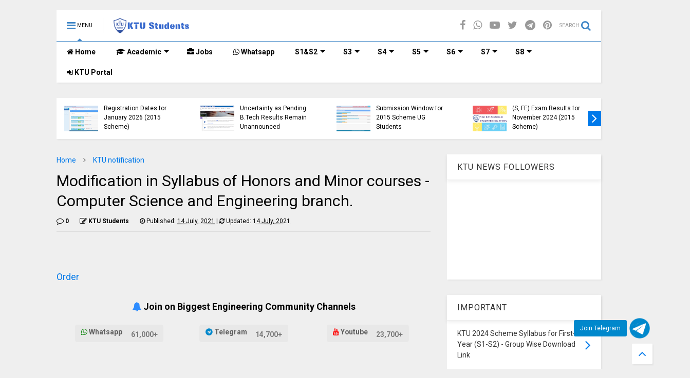

--- FILE ---
content_type: text/html; charset=UTF-8
request_url: https://www.ktustudents.in/2021/07/modification-in-syllabus-of-honors-and.html
body_size: 166823
content:
<!DOCTYPE html>
<html class='v2' dir='ltr' lang='en' xml:lang='en' xmlns='http://www.w3.org/1999/xhtml' xmlns:b='http://www.google.com/2005/gml/b' xmlns:data='http://www.google.com/2005/gml/data' xmlns:expr='http://www.google.com/2005/gml/expr'>
<head>
<link href='https://www.blogger.com/static/v1/widgets/335934321-css_bundle_v2.css' rel='stylesheet' type='text/css'/>
<script async='async' nonce='WDWPILxlheDGdLtOfZ7LYw' src='https://fundingchoicesmessages.google.com/i/pub-2151279277945814?ers=1'></script><script nonce='WDWPILxlheDGdLtOfZ7LYw'>(function() {function signalGooglefcPresent() {if (!window.frames['googlefcPresent']) {if (document.body) {const iframe = document.createElement('iframe'); iframe.style = 'width: 0; height: 0; border: none; z-index: -1000; left: -1000px; top: -1000px;'; iframe.style.display = 'none'; iframe.name = 'googlefcPresent'; document.body.appendChild(iframe);} else {setTimeout(signalGooglefcPresent, 0);}}}signalGooglefcPresent();})();</script>
<!-- 94ca926b30d2c755d0437f7cc7e7d8d25bc4b666 -->
<meta content='ktu, apj ktu, Apj abdul kalam technological university, ktu result, student login portal, ktu notes, ktu textbook, ktu syllabus, ktu.edu.in, ktu question papers, engineering, ktu e-books, ktu announcement, ktu download' name='keywords'/>
<meta content='KTU Students' property='og:site_name'/>
<meta content='cZcm5MRPOgNODZviTjvCgTKpB-HTUVPnpm4ApV76FLY' name='google-site-verification'/>
<meta content='e3IQC94LTKGMqk_aiEfMxaTw0Ns' name='alexaVerifyID'/>
<meta content='40D90E9DFF6A28587C86B0E3F59CC299' name='msvalidate.01'/>
<meta content='2020 KTU Students' name='copyright'/>
<meta content='KTU Students' name='author'/>
<meta content='general' name='rating'/>
<meta content='IN' name='geo.country'/>
<meta content='global' name='distribution'/>
<meta content='ea9418742993c965df9ed2063f52d87a' name='p:domain_verify'/>
<script type='application/ld+json'>
{ "@context" : "http://schema.org",
  "@type" : "Organization",
  "name" : "KTU Students",
  "url" : "https://www.ktustudents.in",
  "sameAs" : [ "http://www.facebook.com/apjktu",
    "http://www.twitter.com/ktu_students",
    "http://www.youtube.com/ktustudents",
    "http://www.instagram.com/ktustudents"] 
}
</script>
<link href='/favicon.ico' rel='icon' type='image/x-icon'/>
<meta content='' property='og:image'/>
<meta content='https://blogger.googleusercontent.com/img/b/R29vZ2xl/AVvXsEiFVDgrH5fyYrqGuk5p2uXEY_rfuDyTIQA36VRhQBjuIfm7fqTL3ILxtvJLXRIlGJQ1rR7lABrJidEf5ggyxY_9M5x0DfX-3kHJJetw9UqcBsOXCiaQ_uTs6sj_Uk8ic2EdRu16xfBSJChZ/s1600/ktu-students-image+%25281%2529.jpg' property='og:image'/>
<link href='//1.bp.blogspot.com' rel='dns-prefetch'/><link href='//28.2bp.blogspot.com' rel='dns-prefetch'/><link href='//3.bp.blogspot.com' rel='dns-prefetch'/><link href='//4.bp.blogspot.com' rel='dns-prefetch'/><link href='//www.blogger.com' rel='dns-prefetch'/><link href='//maxcdn.bootstrapcdn.com' rel='dns-prefetch'/><link href='//fonts.googleapis.com' rel='dns-prefetch'/><link href='//use.fontawesome.com' rel='dns-prefetch'/><link href='//ajax.googleapis.com' rel='dns-prefetch'/><link href='//resources.blogblog.com' rel='dns-prefetch'/><link href='//www.facebook.com' rel='dns-prefetch'/><link href='//plus.google.com' rel='dns-prefetch'/><link href='//twitter.com' rel='dns-prefetch'/><link href='//www.youtube.com' rel='dns-prefetch'/><link href='//feedburner.google.com' rel='dns-prefetch'/><link href='//www.pinterest.com' rel='dns-prefetch'/><link href='//www.linkedin.com' rel='dns-prefetch'/><link href='//www.behance.net' rel='dns-prefetch'/><link href='//feeds.feedburner.com' rel='dns-prefetch'/><link href='//github.com' rel='dns-prefetch'/><link href='//player.vimeo.com' rel='dns-prefetch'/><link href='//platform.twitter.com' rel='dns-prefetch'/><link href='//apis.google.com' rel='dns-prefetch'/><link href='//connect.facebook.net' rel='dns-prefetch'/><link href='//cdnjs.cloudflare.com' rel='dns-prefetch'/><link href='//www.google-analytics.com' rel='dns-prefetch'/><link href='//pagead2.googlesyndication.com' rel='dns-prefetch'/><link href='//googleads.g.doubleclick.net' rel='dns-prefetch'/><link href='//www.gstatic.com' rel='dns-prefetch'/><link href='//www.googletagservices.com' rel='dns-prefetch'/><link href='//static.xx.fbcdn.net' rel='dns-prefetch'/><link href='//tpc.googlesyndication.com' rel='dns-prefetch'/><link href='//syndication.twitter.com' rel='dns-prefetch'/><link href='//w.sharethis.com' rel='dns-prefetch'/><link href='//edge.sharethis.com' rel='dns-prefetch'/><link href='//t.sharethis.com' rel='dns-prefetch'/><link href='//s7.addthis.com' rel='dns-prefetch'/>
<meta charset='utf-8'/>
<meta content='width=device-width,initial-scale=1.0,minimum-scale=1.0' name='viewport'/>
<script src='https://ajax.googleapis.com/ajax/libs/jquery/1.12.4/jquery.min.js' type='text/javascript'></script>
<meta content='text/html; charset=UTF-8' http-equiv='Content-Type'/>
<meta content='blogger' name='generator'/>
<link href='https://www.ktustudents.in/favicon.ico' rel='icon' type='image/x-icon'/>
<link href='https://www.ktustudents.in/2021/07/modification-in-syllabus-of-honors-and.html' rel='canonical'/>
<link rel="alternate" type="application/atom+xml" title="KTU Students - Engineering Notes-Syllabus-Textbooks-Questions - Atom" href="https://www.ktustudents.in/feeds/posts/default" />
<link rel="alternate" type="application/rss+xml" title="KTU Students - Engineering Notes-Syllabus-Textbooks-Questions - RSS" href="https://www.ktustudents.in/feeds/posts/default?alt=rss" />
<link rel="service.post" type="application/atom+xml" title="KTU Students - Engineering Notes-Syllabus-Textbooks-Questions - Atom" href="https://www.blogger.com/feeds/3577361371531886491/posts/default" />

<link rel="alternate" type="application/atom+xml" title="KTU Students - Engineering Notes-Syllabus-Textbooks-Questions - Atom" href="https://www.ktustudents.in/feeds/1199301815994038998/comments/default" />
<!--Can't find substitution for tag [blog.ieCssRetrofitLinks]-->
<meta content='https://www.ktustudents.in/2021/07/modification-in-syllabus-of-honors-and.html' property='og:url'/>
<meta content='Modification in Syllabus of Honors and Minor courses - Computer Science and Engineering branch.' property='og:title'/>
<meta content='This website provides useful study materials for engineering students under APJ Abdul Kalam Technological University KTU.Notes,Textbooks,Questions' property='og:description'/>
<title>
Modification in Syllabus of Honors and Minor courses - Computer Science and Engineering branch. | KTU Students - Engineering Notes-Syllabus-Textbooks-Questions
</title>
<meta content='article' property='og:type'/>

<meta property='fb:app_id' content='1715106615470052'/>


<script type='text/javascript'>var FACEBOOK_APP_ID = '1715106615470052';</script>
<!--dis-bing-index-archive-pages-start-->
<style type='text/css'>@font-face{font-family:'Roboto';font-style:normal;font-weight:400;font-stretch:100%;font-display:swap;src:url(//fonts.gstatic.com/s/roboto/v50/KFO7CnqEu92Fr1ME7kSn66aGLdTylUAMa3GUBHMdazTgWw.woff2)format('woff2');unicode-range:U+0460-052F,U+1C80-1C8A,U+20B4,U+2DE0-2DFF,U+A640-A69F,U+FE2E-FE2F;}@font-face{font-family:'Roboto';font-style:normal;font-weight:400;font-stretch:100%;font-display:swap;src:url(//fonts.gstatic.com/s/roboto/v50/KFO7CnqEu92Fr1ME7kSn66aGLdTylUAMa3iUBHMdazTgWw.woff2)format('woff2');unicode-range:U+0301,U+0400-045F,U+0490-0491,U+04B0-04B1,U+2116;}@font-face{font-family:'Roboto';font-style:normal;font-weight:400;font-stretch:100%;font-display:swap;src:url(//fonts.gstatic.com/s/roboto/v50/KFO7CnqEu92Fr1ME7kSn66aGLdTylUAMa3CUBHMdazTgWw.woff2)format('woff2');unicode-range:U+1F00-1FFF;}@font-face{font-family:'Roboto';font-style:normal;font-weight:400;font-stretch:100%;font-display:swap;src:url(//fonts.gstatic.com/s/roboto/v50/KFO7CnqEu92Fr1ME7kSn66aGLdTylUAMa3-UBHMdazTgWw.woff2)format('woff2');unicode-range:U+0370-0377,U+037A-037F,U+0384-038A,U+038C,U+038E-03A1,U+03A3-03FF;}@font-face{font-family:'Roboto';font-style:normal;font-weight:400;font-stretch:100%;font-display:swap;src:url(//fonts.gstatic.com/s/roboto/v50/KFO7CnqEu92Fr1ME7kSn66aGLdTylUAMawCUBHMdazTgWw.woff2)format('woff2');unicode-range:U+0302-0303,U+0305,U+0307-0308,U+0310,U+0312,U+0315,U+031A,U+0326-0327,U+032C,U+032F-0330,U+0332-0333,U+0338,U+033A,U+0346,U+034D,U+0391-03A1,U+03A3-03A9,U+03B1-03C9,U+03D1,U+03D5-03D6,U+03F0-03F1,U+03F4-03F5,U+2016-2017,U+2034-2038,U+203C,U+2040,U+2043,U+2047,U+2050,U+2057,U+205F,U+2070-2071,U+2074-208E,U+2090-209C,U+20D0-20DC,U+20E1,U+20E5-20EF,U+2100-2112,U+2114-2115,U+2117-2121,U+2123-214F,U+2190,U+2192,U+2194-21AE,U+21B0-21E5,U+21F1-21F2,U+21F4-2211,U+2213-2214,U+2216-22FF,U+2308-230B,U+2310,U+2319,U+231C-2321,U+2336-237A,U+237C,U+2395,U+239B-23B7,U+23D0,U+23DC-23E1,U+2474-2475,U+25AF,U+25B3,U+25B7,U+25BD,U+25C1,U+25CA,U+25CC,U+25FB,U+266D-266F,U+27C0-27FF,U+2900-2AFF,U+2B0E-2B11,U+2B30-2B4C,U+2BFE,U+3030,U+FF5B,U+FF5D,U+1D400-1D7FF,U+1EE00-1EEFF;}@font-face{font-family:'Roboto';font-style:normal;font-weight:400;font-stretch:100%;font-display:swap;src:url(//fonts.gstatic.com/s/roboto/v50/KFO7CnqEu92Fr1ME7kSn66aGLdTylUAMaxKUBHMdazTgWw.woff2)format('woff2');unicode-range:U+0001-000C,U+000E-001F,U+007F-009F,U+20DD-20E0,U+20E2-20E4,U+2150-218F,U+2190,U+2192,U+2194-2199,U+21AF,U+21E6-21F0,U+21F3,U+2218-2219,U+2299,U+22C4-22C6,U+2300-243F,U+2440-244A,U+2460-24FF,U+25A0-27BF,U+2800-28FF,U+2921-2922,U+2981,U+29BF,U+29EB,U+2B00-2BFF,U+4DC0-4DFF,U+FFF9-FFFB,U+10140-1018E,U+10190-1019C,U+101A0,U+101D0-101FD,U+102E0-102FB,U+10E60-10E7E,U+1D2C0-1D2D3,U+1D2E0-1D37F,U+1F000-1F0FF,U+1F100-1F1AD,U+1F1E6-1F1FF,U+1F30D-1F30F,U+1F315,U+1F31C,U+1F31E,U+1F320-1F32C,U+1F336,U+1F378,U+1F37D,U+1F382,U+1F393-1F39F,U+1F3A7-1F3A8,U+1F3AC-1F3AF,U+1F3C2,U+1F3C4-1F3C6,U+1F3CA-1F3CE,U+1F3D4-1F3E0,U+1F3ED,U+1F3F1-1F3F3,U+1F3F5-1F3F7,U+1F408,U+1F415,U+1F41F,U+1F426,U+1F43F,U+1F441-1F442,U+1F444,U+1F446-1F449,U+1F44C-1F44E,U+1F453,U+1F46A,U+1F47D,U+1F4A3,U+1F4B0,U+1F4B3,U+1F4B9,U+1F4BB,U+1F4BF,U+1F4C8-1F4CB,U+1F4D6,U+1F4DA,U+1F4DF,U+1F4E3-1F4E6,U+1F4EA-1F4ED,U+1F4F7,U+1F4F9-1F4FB,U+1F4FD-1F4FE,U+1F503,U+1F507-1F50B,U+1F50D,U+1F512-1F513,U+1F53E-1F54A,U+1F54F-1F5FA,U+1F610,U+1F650-1F67F,U+1F687,U+1F68D,U+1F691,U+1F694,U+1F698,U+1F6AD,U+1F6B2,U+1F6B9-1F6BA,U+1F6BC,U+1F6C6-1F6CF,U+1F6D3-1F6D7,U+1F6E0-1F6EA,U+1F6F0-1F6F3,U+1F6F7-1F6FC,U+1F700-1F7FF,U+1F800-1F80B,U+1F810-1F847,U+1F850-1F859,U+1F860-1F887,U+1F890-1F8AD,U+1F8B0-1F8BB,U+1F8C0-1F8C1,U+1F900-1F90B,U+1F93B,U+1F946,U+1F984,U+1F996,U+1F9E9,U+1FA00-1FA6F,U+1FA70-1FA7C,U+1FA80-1FA89,U+1FA8F-1FAC6,U+1FACE-1FADC,U+1FADF-1FAE9,U+1FAF0-1FAF8,U+1FB00-1FBFF;}@font-face{font-family:'Roboto';font-style:normal;font-weight:400;font-stretch:100%;font-display:swap;src:url(//fonts.gstatic.com/s/roboto/v50/KFO7CnqEu92Fr1ME7kSn66aGLdTylUAMa3OUBHMdazTgWw.woff2)format('woff2');unicode-range:U+0102-0103,U+0110-0111,U+0128-0129,U+0168-0169,U+01A0-01A1,U+01AF-01B0,U+0300-0301,U+0303-0304,U+0308-0309,U+0323,U+0329,U+1EA0-1EF9,U+20AB;}@font-face{font-family:'Roboto';font-style:normal;font-weight:400;font-stretch:100%;font-display:swap;src:url(//fonts.gstatic.com/s/roboto/v50/KFO7CnqEu92Fr1ME7kSn66aGLdTylUAMa3KUBHMdazTgWw.woff2)format('woff2');unicode-range:U+0100-02BA,U+02BD-02C5,U+02C7-02CC,U+02CE-02D7,U+02DD-02FF,U+0304,U+0308,U+0329,U+1D00-1DBF,U+1E00-1E9F,U+1EF2-1EFF,U+2020,U+20A0-20AB,U+20AD-20C0,U+2113,U+2C60-2C7F,U+A720-A7FF;}@font-face{font-family:'Roboto';font-style:normal;font-weight:400;font-stretch:100%;font-display:swap;src:url(//fonts.gstatic.com/s/roboto/v50/KFO7CnqEu92Fr1ME7kSn66aGLdTylUAMa3yUBHMdazQ.woff2)format('woff2');unicode-range:U+0000-00FF,U+0131,U+0152-0153,U+02BB-02BC,U+02C6,U+02DA,U+02DC,U+0304,U+0308,U+0329,U+2000-206F,U+20AC,U+2122,U+2191,U+2193,U+2212,U+2215,U+FEFF,U+FFFD;}@font-face{font-family:'Roboto';font-style:normal;font-weight:700;font-stretch:100%;font-display:swap;src:url(//fonts.gstatic.com/s/roboto/v50/KFO7CnqEu92Fr1ME7kSn66aGLdTylUAMa3GUBHMdazTgWw.woff2)format('woff2');unicode-range:U+0460-052F,U+1C80-1C8A,U+20B4,U+2DE0-2DFF,U+A640-A69F,U+FE2E-FE2F;}@font-face{font-family:'Roboto';font-style:normal;font-weight:700;font-stretch:100%;font-display:swap;src:url(//fonts.gstatic.com/s/roboto/v50/KFO7CnqEu92Fr1ME7kSn66aGLdTylUAMa3iUBHMdazTgWw.woff2)format('woff2');unicode-range:U+0301,U+0400-045F,U+0490-0491,U+04B0-04B1,U+2116;}@font-face{font-family:'Roboto';font-style:normal;font-weight:700;font-stretch:100%;font-display:swap;src:url(//fonts.gstatic.com/s/roboto/v50/KFO7CnqEu92Fr1ME7kSn66aGLdTylUAMa3CUBHMdazTgWw.woff2)format('woff2');unicode-range:U+1F00-1FFF;}@font-face{font-family:'Roboto';font-style:normal;font-weight:700;font-stretch:100%;font-display:swap;src:url(//fonts.gstatic.com/s/roboto/v50/KFO7CnqEu92Fr1ME7kSn66aGLdTylUAMa3-UBHMdazTgWw.woff2)format('woff2');unicode-range:U+0370-0377,U+037A-037F,U+0384-038A,U+038C,U+038E-03A1,U+03A3-03FF;}@font-face{font-family:'Roboto';font-style:normal;font-weight:700;font-stretch:100%;font-display:swap;src:url(//fonts.gstatic.com/s/roboto/v50/KFO7CnqEu92Fr1ME7kSn66aGLdTylUAMawCUBHMdazTgWw.woff2)format('woff2');unicode-range:U+0302-0303,U+0305,U+0307-0308,U+0310,U+0312,U+0315,U+031A,U+0326-0327,U+032C,U+032F-0330,U+0332-0333,U+0338,U+033A,U+0346,U+034D,U+0391-03A1,U+03A3-03A9,U+03B1-03C9,U+03D1,U+03D5-03D6,U+03F0-03F1,U+03F4-03F5,U+2016-2017,U+2034-2038,U+203C,U+2040,U+2043,U+2047,U+2050,U+2057,U+205F,U+2070-2071,U+2074-208E,U+2090-209C,U+20D0-20DC,U+20E1,U+20E5-20EF,U+2100-2112,U+2114-2115,U+2117-2121,U+2123-214F,U+2190,U+2192,U+2194-21AE,U+21B0-21E5,U+21F1-21F2,U+21F4-2211,U+2213-2214,U+2216-22FF,U+2308-230B,U+2310,U+2319,U+231C-2321,U+2336-237A,U+237C,U+2395,U+239B-23B7,U+23D0,U+23DC-23E1,U+2474-2475,U+25AF,U+25B3,U+25B7,U+25BD,U+25C1,U+25CA,U+25CC,U+25FB,U+266D-266F,U+27C0-27FF,U+2900-2AFF,U+2B0E-2B11,U+2B30-2B4C,U+2BFE,U+3030,U+FF5B,U+FF5D,U+1D400-1D7FF,U+1EE00-1EEFF;}@font-face{font-family:'Roboto';font-style:normal;font-weight:700;font-stretch:100%;font-display:swap;src:url(//fonts.gstatic.com/s/roboto/v50/KFO7CnqEu92Fr1ME7kSn66aGLdTylUAMaxKUBHMdazTgWw.woff2)format('woff2');unicode-range:U+0001-000C,U+000E-001F,U+007F-009F,U+20DD-20E0,U+20E2-20E4,U+2150-218F,U+2190,U+2192,U+2194-2199,U+21AF,U+21E6-21F0,U+21F3,U+2218-2219,U+2299,U+22C4-22C6,U+2300-243F,U+2440-244A,U+2460-24FF,U+25A0-27BF,U+2800-28FF,U+2921-2922,U+2981,U+29BF,U+29EB,U+2B00-2BFF,U+4DC0-4DFF,U+FFF9-FFFB,U+10140-1018E,U+10190-1019C,U+101A0,U+101D0-101FD,U+102E0-102FB,U+10E60-10E7E,U+1D2C0-1D2D3,U+1D2E0-1D37F,U+1F000-1F0FF,U+1F100-1F1AD,U+1F1E6-1F1FF,U+1F30D-1F30F,U+1F315,U+1F31C,U+1F31E,U+1F320-1F32C,U+1F336,U+1F378,U+1F37D,U+1F382,U+1F393-1F39F,U+1F3A7-1F3A8,U+1F3AC-1F3AF,U+1F3C2,U+1F3C4-1F3C6,U+1F3CA-1F3CE,U+1F3D4-1F3E0,U+1F3ED,U+1F3F1-1F3F3,U+1F3F5-1F3F7,U+1F408,U+1F415,U+1F41F,U+1F426,U+1F43F,U+1F441-1F442,U+1F444,U+1F446-1F449,U+1F44C-1F44E,U+1F453,U+1F46A,U+1F47D,U+1F4A3,U+1F4B0,U+1F4B3,U+1F4B9,U+1F4BB,U+1F4BF,U+1F4C8-1F4CB,U+1F4D6,U+1F4DA,U+1F4DF,U+1F4E3-1F4E6,U+1F4EA-1F4ED,U+1F4F7,U+1F4F9-1F4FB,U+1F4FD-1F4FE,U+1F503,U+1F507-1F50B,U+1F50D,U+1F512-1F513,U+1F53E-1F54A,U+1F54F-1F5FA,U+1F610,U+1F650-1F67F,U+1F687,U+1F68D,U+1F691,U+1F694,U+1F698,U+1F6AD,U+1F6B2,U+1F6B9-1F6BA,U+1F6BC,U+1F6C6-1F6CF,U+1F6D3-1F6D7,U+1F6E0-1F6EA,U+1F6F0-1F6F3,U+1F6F7-1F6FC,U+1F700-1F7FF,U+1F800-1F80B,U+1F810-1F847,U+1F850-1F859,U+1F860-1F887,U+1F890-1F8AD,U+1F8B0-1F8BB,U+1F8C0-1F8C1,U+1F900-1F90B,U+1F93B,U+1F946,U+1F984,U+1F996,U+1F9E9,U+1FA00-1FA6F,U+1FA70-1FA7C,U+1FA80-1FA89,U+1FA8F-1FAC6,U+1FACE-1FADC,U+1FADF-1FAE9,U+1FAF0-1FAF8,U+1FB00-1FBFF;}@font-face{font-family:'Roboto';font-style:normal;font-weight:700;font-stretch:100%;font-display:swap;src:url(//fonts.gstatic.com/s/roboto/v50/KFO7CnqEu92Fr1ME7kSn66aGLdTylUAMa3OUBHMdazTgWw.woff2)format('woff2');unicode-range:U+0102-0103,U+0110-0111,U+0128-0129,U+0168-0169,U+01A0-01A1,U+01AF-01B0,U+0300-0301,U+0303-0304,U+0308-0309,U+0323,U+0329,U+1EA0-1EF9,U+20AB;}@font-face{font-family:'Roboto';font-style:normal;font-weight:700;font-stretch:100%;font-display:swap;src:url(//fonts.gstatic.com/s/roboto/v50/KFO7CnqEu92Fr1ME7kSn66aGLdTylUAMa3KUBHMdazTgWw.woff2)format('woff2');unicode-range:U+0100-02BA,U+02BD-02C5,U+02C7-02CC,U+02CE-02D7,U+02DD-02FF,U+0304,U+0308,U+0329,U+1D00-1DBF,U+1E00-1E9F,U+1EF2-1EFF,U+2020,U+20A0-20AB,U+20AD-20C0,U+2113,U+2C60-2C7F,U+A720-A7FF;}@font-face{font-family:'Roboto';font-style:normal;font-weight:700;font-stretch:100%;font-display:swap;src:url(//fonts.gstatic.com/s/roboto/v50/KFO7CnqEu92Fr1ME7kSn66aGLdTylUAMa3yUBHMdazQ.woff2)format('woff2');unicode-range:U+0000-00FF,U+0131,U+0152-0153,U+02BB-02BC,U+02C6,U+02DA,U+02DC,U+0304,U+0308,U+0329,U+2000-206F,U+20AC,U+2122,U+2191,U+2193,U+2212,U+2215,U+FEFF,U+FFFD;}</style>
<style id='page-skin-1' type='text/css'><!--
/*
-----------------------------------------------------------------------------
Name: KTU Studnets
-----------------------------------------------------------------------------
----------------------------------------------------------------------------- */
/* Variable definitions
=======================
<Variable name="keycolor" description="Main Color" type="color" default="#FF3D00"/>
<Group description="Site" selector="body">
<Variable name="body.font" description="Font" type="font" default="normal normal 12px 'Roboto', sans-serif"/>
<Variable name="body.text.color" description="Text Color" type="color" default="#000000"/>
</Group>
<Group description="Backgrounds" selector="body">
<Variable name="body.background.color" description="Body Background" type="color" default="#efefef"/>
<Variable name="content.background.color" description="Entire Blog Background" type="color" default="#efefef"/>
<Variable name="header.background.color" description="Header Background" type="color" default="#ffffff"/>
</Group>
<Group description="Menu" selector="#PageList1">
<Variable name="menufont" description="Menu Main Items Font" type="font" default="normal bold 14px 'Roboto', sans-serif"/>
<Variable name="menucolor" description="Menu Main Items Color" type="color" default="#000000"/>
<Variable name="menucolorhover" description="Menu Main Items Hover Color" type="color" default="#777777"/>
<Variable name="menubackground" description="Menu Main Items Background" type="color" default="#ffffff"/>
<Variable name="menubackgroundhover" description="Menu Main Items Hover Background" type="color" default="#ffffff"/>
<Variable name="menusubcolor" description="Menu Sub Items Color" type="color" default="#cccccc"/>
<Variable name="menusubcolorhover" description="Menu Sub Items Hover Color" type="color" default="#ffffff"/>
<Variable name="menusubbackground" description="Menu Sub Items Background" type="color" default="#333333"/>
<Variable name="menucurcolor" description="Selected Menu Main Item Color" type="color" default="#FFFFFF"/>
<Variable name="menucurbackground" description="Selected Menu Main Item Background" type="color" default="#FF3D00"/>
</Group>
<Group description="Links" selector="body">
<Variable name="link.color" description="Link Color" type="color" default="#3d85c6"/>
<Variable name="link.visited.color" description="Visited Color" type="color" default="#EA3A00"/>
<Variable name="link.hover.color" description="Hover Color" type="color" default="#FF4D11"/>
</Group>
<Group description="Widgets - Gadgets" selector="#primary .widget">
<Variable name="blockitembghv" description="Background of Items in Blocks when Hover" type="color" default="#000000"/>
<Variable name="feedwid.title.font" description="Article Widgets Title" type="font" default="normal bold 23px 'Roboto', sans-serif"/>
<Variable name="sidewid.title.font" description="Right Sidebar Widgets Title" type="font" default="normal normal 16px 'Roboto', sans-serif"/>
</Group>
<Group description="Post" selector="h1.post-title">
<Variable name="post.title.font" description="Post Title" type="font" default="normal normal 40px 'Roboto', sans-serif"/>
<Variable name="post.body.font" description="Post Body" type="font" default="normal normal 16px 'Roboto', sans-serif"/>
</Group>
<Group description="Slider" selector=".widget.slider">
<Variable name="slider.title.font" description="Slider Item Title" type="font" default="normal 400 30px 'Roboto', sans-serif"/>
</Group>
<Variable name="body.background" description="Body Background" type="background"
color="#efefef" default="$(color) none repeat scroll top left"/>
<Variable name="body.background.override" description="Body Background Override" type="string" default=""/>
<Variable name="body.background.gradient.cap" description="Body Gradient Cap" type="url"
default="url(//www.blogblog.com/1kt/simple/gradients_light.png)"/>
<Variable name="body.background.gradient.tile" description="Body Gradient Tile" type="url"
default="url(//www.blogblog.com/1kt/simple/body_gradient_tile_light.png)"/>
*/
/*Variable Apply Here*/
body {font: normal normal 12px 'Roboto', sans-serif;color: #000000;background: #efefef none repeat scroll top left;}
a:link {text-decoration:none;color: #0079ea;}
a:visited {text-decoration:none;color: #2980b9;}
a:hover {color: #118bff;}
.color {color: #3d85c6;}
.border {border-color: #3d85c6;}
.bg {background-color: #3d85c6;}
.header-bg {background-color:#ffffff;}
.wrapper {background-color:#efefef;max-width: 100%;margin: auto;}
.post-body {font: normal normal 18px 'Roboto', sans-serif;}
.main-menu {border-top: 1px solid #3d85c6;}
.main-menu ul.sub-menu li:hover > a {border-left: 2px solid #3d85c6o;}
.main-menu .menu-item-mega > .menu-item-inner > .sub-menu > li li:hover a {border-left: 1px solid #3d85c6;}
.main-menu ul.sub-menu li:hover > a,
.main-menu .menu-item-mega > .menu-item-inner > .sub-menu,
.main-menu .menu-item-mega > .menu-item-inner > .sub-menu > li li:hover a {border-color: #3d85c6!important;}
.header-social-icons ul li a:hover {color: #3d85c6;}
.feed-widget-header .widget-title {font: normal bold 23px 'Roboto', sans-serif;}
.slider-item .item-readmore:hover {background: #3d85c6}
.owl-dot.active {background: #3d85c6;}
#main-sidebar .widget > h2, #main-sidebar .feed-widget-header, #main-sidebar .feed-widget-header h2 {font: normal normal 16px 'Roboto', sans-serif;}
#main-sidebar .widget.FollowByEmail .follow-by-email-submit {background: #3d85c6;}
#footer .widget.social_icons li a:hover {color: #3d85c6;}
#footer .FollowByEmail .follow-by-email-submit {background: #3d85c6;}
a.comments-title.active {border-bottom: 2px solid #efefef!important;}
h1.post-title {font: normal normal 30px 'Roboto', sans-serif;}
.feed.widget .feed-widget-header {border-color: #3d85c6;}
.feed.widget.box-title h2.widget-title {background: #3d85c6;}
.social_counter {color: #3d85c6}
.social_counter .button {background: #3d85c6}
.main-menu {background: #ffffff;}
.main-menu ul.menu > li > a {color: #000000;font: normal bold 14px 'Roboto', sans-serif;}
.main-menu ul.menu > li:hover > a {color: #777777;background: #ffffff;}
.main-menu ul.sub-menu,
.main-menu .menu-item-mega-label .menu-item-inner {	background: #353535; }
.main-menu ul.sub-menu a { color: #cccccc; }
.main-menu ul.sub-menu li:hover > a { color: #ffffff; }
.main-menu ul.menu > li.menu-item-current > a {background: #0086ff; color: #ffffff!important;}
.feed.widget .thumbnail { background: #000000!important; }
.mobile-menu .menu { border-top: 1px solid #3d85c6; }
.slider-item .item-title {font:normal 400 30px 'Roboto', sans-serif}
form a[class*="button"], form button[class*="button"], form input[class*="button"], form input[type="submit"]{background:#3d85c6!important}
/*MAIN LAYOUT*/
.wrapper {
padding: 20px 20px 30px 20px;
max-width: 100%;
width: /*-var-wrapper-width-start*/1100px/*-var-wrapper-width-end*/;
box-sizing: border-box;
}
#content {
float: left;
/*-var-content-width-start-*/width: 68.68%;/*-var-content-width-end-*/
}
#main-sidebar {
float: right;
/*-var-sidebar-width-start-*/width: 28.31%;/*-var-sidebar-width-end-*/
}
/* - sticky sidebar */
#sidebar {
padding-top: 0.1px; /* to prevent margin of widget collapse sidebar height */
}
#sidebar.fix-top {
position: fixed;
top: 0!important;
bottom: auto!important;
}
#sidebar.fix-bot {
position: fixed;
top: auto!important;
bottom: 0!important;
}
#sidebar.abs-stay {
position: absolute;
bottom: auto!important;
left: auto!important;
right: 0!important;
}
#sidebar.abs-bot {
position: absolute;
top: auto!important;
bottom: 0!important;
left: auto!important;
right: 0!important;
}
/*amp*/
amp-img, amp-youtube, amp-iframe, noscript.amp {
display: none!important;
}
.fab {font-family: "Font Awesome 5 Brands"!important;}
.float{
position:fixed;
width:60px;
height:60px;
bottom:40px;
right:40px;
background-color:#25d366;
color:#FFF;
border-radius:50px;
text-align:center;
font-size:30px;
box-shadow: 2px 2px 3px #999;
z-index:100;
}
.my-float{
margin-top:16px;
}.main-menu ul.sub-menu li:hover a {
width: max-content;}
--></style>
<style id='main-css' type='text/css'>
  
/* KTU Custom Table */
.ktu-custom-table {
        border-collapse: collapse;
        width: 100%;
        margin-bottom: 20px;
        text-align: center;
        background-color: #f0f0f0;
    }

    .ktu-custom-table th {
        background-color: #38761d;
        color: white;
        border: 1px solid white;
        padding: 8px;
        font-family: "helvetica neue", helvetica, arial, sans-serif;
    }

    .ktu-custom-table td {
        border: 1px solid #ccc;
        padding: 8px;
        font-family: "helvetica neue", helvetica, arial, sans-serif;
        background-color: white;
    }

    .ktu-custom-table a {
        color: #38761d;
        text-decoration: none;
    }

    .ktu-custom-table a:hover {
        text-decoration: underline;
    }
/* End KTU Custom Table */



.ut-floating-button {
    position: fixed;
    bottom: 50px;
    right: 5px;
    padding: 10px;
    cursor: pointer;
    display: flex;
    align-items: center;
  }

  .ut-button-text {
    background-color: #0088CC;
    color: #ffffff;
    padding: 8px 12px; /* Increased padding for bigger text size */
    border-radius: 3px;
    font-size: 12px; /* Increased font size */
    transition: background-color 0.3s ease;
  }

  .ut-button-text:hover {
    background-color: #007bff; /* Change to your desired hover background color */
  }
  
  .ut-icon {
    width: 40px; /* Increased icon size */
    height: 40px; /* Increased icon size */
    margin-left: 5px; /* Moved icon to the right side */
  }



  
.btn {
    border-radius: 15px;
    border: none;
    color: white;
    padding: 16px 32px;
    text-align: center;
    text-decoration: none;
    display: inline-block;
    font-size: 16px;
    margin: 4px 2px;
    -webkit-transition-duration: 0.4s; /* Safari */
    transition-duration: 0.4s;
    cursor: pointer;
}
.btn0 {
      background-color: white; 
    color: black; 
    border: 2px solid #f44336;
}

.btn0:hover {
    background-color: #f44336;
    color: white;
}
.btn1 {
   background-color: white; 
    color: black; 
    border: 2px solid #008CBA;
}
.btn1:hover {
background-color: #008CBA;
    color: white;
}

/* Buttons */
.greenh:hover {
	background-color: #4CAF50;
}
.blueh:hover {
	background-color: #008CBA;
}
.redh:hover {
	background-color: #f44336;
}
.majanthah:hover {
	background-color: #ffa647;
}
.purpleh:hover {
	background-color: #c449ff;
}
.pinkh:hover {
	background-color: #ff4492;
}

.buttons {
    background-color: #FFFF; /* Green */
    border: none;
    color: white;
    padding: 20% 25%;
    text-align: center;
    text-decoration: none;
    display: inline-block;
    font-size: 50px;
    margin: 4px 2px;
    cursor: pointer;
}

.buttonss {
    background-color: #FFFF; /* Green */
    border: none;
    color: white;
    padding: 20% 25%;
    text-align: center;
    text-decoration: none;
    display: inline-block;
    font-size: 20px;
    margin: 2px 1px;
    cursor: pointer;
}

.green {background-color: #4CAF50;}
.blue {background-color: #008CBA;}
.red {background-color: #f44336;}
.majantha {background-color: #ffa647;}
.purple {background-color: #c449ff;}
.pink {background-color: #ff4492;}

/* Prism CSS Start */
code[class*="language-"],
pre[class*="language-"] {
	color: #f8f8f2;
	background: none;
	text-shadow: 0 1px rgba(0, 0, 0, 0.3);
	font-family: Consolas, Monaco, 'Andale Mono', 'Ubuntu Mono', monospace;
	text-align: left;
	white-space: pre;
	word-spacing: normal;
	word-break: normal;
	word-wrap: normal;
	line-height: 1.5;

	-moz-tab-size: 4;
	-o-tab-size: 4;
	tab-size: 4;

	-webkit-hyphens: none;
	-moz-hyphens: none;
	-ms-hyphens: none;
	hyphens: none;
}

/* Code blocks */
pre[class*="language-"] {
	padding: 1em;
	margin: .5em 0;
	overflow: auto;
	border-radius: 0.3em;
}

:not(pre) > code[class*="language-"],
pre[class*="language-"] {
	background: #272822;
}

/* Inline code */
:not(pre) > code[class*="language-"] {
	padding: .1em;
	border-radius: .3em;
	white-space: normal;
}

.token.comment,
.token.prolog,
.token.doctype,
.token.cdata {
	color: slategray;
}

.token.punctuation {
	color: #f8f8f2;
}

.namespace {
	opacity: .7;
}

.token.property,
.token.tag,
.token.constant,
.token.symbol,
.token.deleted {
	color: #f92672;
}

.token.boolean,
.token.number {
	color: #ae81ff;
}

.token.selector,
.token.attr-name,
.token.string,
.token.char,
.token.builtin,
.token.inserted {
	color: #a6e22e;
}

.token.operator,
.token.entity,
.token.url,
.language-css .token.string,
.style .token.string,
.token.variable {
	color: #f8f8f2;
}

.token.atrule,
.token.attr-value,
.token.function {
	color: #e6db74;
}

.token.keyword {
	color: #66d9ef;
}

.token.regex,
.token.important {
	color: #fd971f;
}

.token.important,
.token.bold {
	font-weight: bold;
}
.token.italic {
	font-style: italic;
}

.token.entity {
	cursor: help;
}

pre.line-numbers {
	position: relative;
	padding-left: 3.8em;
	counter-reset: linenumber;
}

pre.line-numbers > code {
	position: relative;
    white-space: inherit;
}

.line-numbers .line-numbers-rows {
	position: absolute;
	pointer-events: none;
	top: 0;
	font-size: 100%;
	left: -3.8em;
	width: 3em; /* works for line-numbers below 1000 lines */
	letter-spacing: -1px;
	border-right: 1px solid #999;

	-webkit-user-select: none;
	-moz-user-select: none;
	-ms-user-select: none;
	user-select: none;

}

	.line-numbers-rows > span {
		pointer-events: none;
		display: block;
		counter-increment: linenumber;
	}

		.line-numbers-rows > span:before {
			content: counter(linenumber);
			color: #999;
			display: block;
			padding-right: 0.8em;
			text-align: right;
		}
pre.code-toolbar {
	position: relative;
}

pre.code-toolbar > .toolbar {
	position: absolute;
	top: .3em;
	right: .2em;
	transition: opacity 0.3s ease-in-out;
	opacity: 0;
}

pre.code-toolbar:hover > .toolbar {
	opacity: 1;
}

pre.code-toolbar > .toolbar .toolbar-item {
	display: inline-block;
}

pre.code-toolbar > .toolbar a {
	cursor: pointer;
}

pre.code-toolbar > .toolbar button {
	background: none;
	border: 0;
	color: inherit;
	font: inherit;
	line-height: normal;
	overflow: visible;
	padding: 0;
	-webkit-user-select: none; /* for button */
	-moz-user-select: none;
	-ms-user-select: none;
}

pre.code-toolbar > .toolbar a,
pre.code-toolbar > .toolbar button,
pre.code-toolbar > .toolbar span {
	color: #bbb;
	font-size: .8em;
	padding: 0 .5em;
	background: #f5f2f0;
	background: rgba(224, 224, 224, 0.2);
	box-shadow: 0 2px 0 0 rgba(0,0,0,0.2);
	border-radius: .5em;
}

pre.code-toolbar > .toolbar a:hover,
pre.code-toolbar > .toolbar a:focus,
pre.code-toolbar > .toolbar button:hover,
pre.code-toolbar > .toolbar button:focus,
pre.code-toolbar > .toolbar span:hover,
pre.code-toolbar > .toolbar span:focus {
	color: inherit;
	text-decoration: none;
}


/* Prism CSS End */


*{word-wrap:break-word!important}body{position:relative;margin:0;padding:0;overflow-x:hidden;width:auto}a{cursor:pointer}a img{border:none}.section,.widget{margin:0;padding:0}.widget{opacity:0}.widget#Blog1{opacity:1!important}.item-control{display:none}.clear{display:block;clear:both;float:none}.inb{display:-moz-inline-stack;display:inline-block}.table{display:table;width:100%}.tr{display:table-row;width:100%}.td{display:table-cell;vertical-align:middle}.wide{margin:auto;width:100%;max-width:100%}iframe,img,ins,object{max-width:100%!important}img{height:auto}#admin-section,.hidden,.hide{display:none}.item-thumbnail,.natural-thumbnail{overflow:hidden;display:block;z-index:9;width:100%;position:relative}.item-thumbnail .item-thumbnail-resize-portrait{display:block;width:100%;height:1100%;margin-top:-500%;vertical-align:middle}.item-thumbnail .item-thumbnail-resize-landscape{display:block;width:1100%;height:100%;margin-left:-500%;text-align:center}.item-thumbnail img{position:relative;display:inline-block!important;height:auto;width:auto;max-width:9999px;max-height:9999px;padding:0!important;zoom:1}.item-thumbnail .item-thumbnail-resize-portrait img{height:auto!important;width:100%!important;position:absolute;top:0;bottom:0;left:0;right:0;margin:auto}.item-thumbnail .item-thumbnail-resize-landscape img{height:100%!important;width:auto!important}.natural-thumbnail img{display:block;height:auto;width:100%}.blogger-clickTrap{display:none}.widget>h2{display:none}.post-body h2,.post-body h3,.post-body h4{margin:1em 0 .5em 0}.widget .post-body ol,.widget .post-body ul{margin:.5em 0 1.5em 0}span.widget-item-control{position:absolute;right:0;bottom:0}.post-body{font-weight:400;line-height:1.5em;padding:5px 0 0 0;width:auto}.post-body b{font-weight:700}.post-body iframe.YOUTUBE-iframe-video,.post-body iframe[src*=youtube]{display:block;width:100%;margin:0 0 10px 0}.PopularPosts .item-thumbnail{float:none;margin:0}.sd,.shad,.shadow,.shd{-webkit-box-shadow:2px 2px 3px rgba(0,0,0,.05);-o-box-shadow:2px 2px 3px rgba(0,0,0,.05);-ms-box-shadow:2px 2px 3px rgba(0,0,0,.05);box-shadow:2px 2px 3px rgba(0,0,0,.05)}.cir,.circle{-o-border-radius:100%;-ms-border-radius:100%;-webkit-border-radius:100%;border-radius:100%}.rad2{-o-border-radius:2px;-ms-border-radius:2px;-webkit-border-radius:2px;border-radius:2px}.owl-carousel .owl-animated-in{z-index:0}.owl-carousel .owl-animated-out{z-index:1}.owl-carousel{display:none;width:100%;-webkit-tap-highlight-color:transparent;position:relative;z-index:1}.owl-carousel .owl-stage{position:relative;-ms-touch-action:pan-Y}.owl-carousel .owl-stage:after{content:".";display:block;clear:both;visibility:hidden;line-height:0;height:0}.owl-carousel .owl-stage-outer{position:relative;overflow:hidden;-webkit-transform:translate3d(0,0,0)}.owl-carousel .owl-controls .owl-dot,.owl-carousel .owl-controls .owl-nav .owl-next,.owl-carousel .owl-controls .owl-nav .owl-prev{cursor:pointer;cursor:hand;-webkit-user-select:none;-khtml-user-select:none;-moz-user-select:none;-ms-user-select:none;user-select:none}.owl-carousel.owl-loaded{display:block}.owl-carousel.owl-loading{opacity:0;display:block}.owl-carousel.owl-hidden{opacity:0}.owl-carousel .owl-refresh .owl-item{display:none}.owl-carousel .owl-item{position:relative;min-height:1px;float:left;-webkit-backface-visibility:hidden;-webkit-tap-highlight-color:transparent;-webkit-touch-callout:none;-webkit-user-select:none;-moz-user-select:none;-ms-user-select:none;user-select:none}.owl-carousel .owl-item img{display:block;width:100%;-webkit-transform-style:preserve-3d}.owl-carousel.owl-text-select-on .owl-item{-webkit-user-select:auto;-moz-user-select:auto;-ms-user-select:auto;user-select:auto}.owl-carousel .owl-grab{cursor:move;cursor:-webkit-grab;cursor:-o-grab;cursor:-ms-grab;cursor:grab}.no-js .owl-carousel{display:block}.owl-carousel .owl-item img{transform-style:preserve-3d}.owl-carousel .owl-video-wrapper{position:relative;height:100%;background:#000}.owl-carousel .owl-video-playing .owl-video-play-icon,.owl-carousel .owl-video-playing .owl-video-tn{display:none}.owl-carousel .owl-video-frame{position:relative;z-index:1}.loader,.loader:after,.loader:before{border-radius:50%;width:2.5em;height:2.5em;-webkit-animation-fill-mode:both;animation-fill-mode:both;-webkit-animation:loading_dots 1.8s infinite ease-in-out;animation:loading_dots 1.8s infinite ease-in-out}.loader{font-size:10px;margin:80px auto;position:relative;text-indent:-9999em;-webkit-transform:translateZ(0);-ms-transform:translateZ(0);transform:translateZ(0);-webkit-animation-delay:-.16s;animation-delay:-.16s}.loader:before{left:-3.5em;-webkit-animation-delay:-.32s;animation-delay:-.32s}.loader:after{left:3.5em}.loader:after,.loader:before{content:'';position:absolute;top:0}@-webkit-keyframes loading_dots{0%,100%,80%{box-shadow:0 2.5em 0 -1.3em rgba(125,125,125,.5)}40%{box-shadow:0 2.5em 0 0 rgba(125,125,125,.5)}}@keyframes loading_dots{0%,100%,80%{box-shadow:0 2.5em 0 -1.3em rgba(125,125,125,.5)}40%{box-shadow:0 2.5em 0 0 rgba(125,125,125,.5)}}.white{background:#fff}#header{position:relative;z-index:19}#header-section{position:relative;z-index:999}#header-wide .widget{margin:30px 0 0 0}#Header1{height:60px;overflow:hidden;position:relative;margin:0}.main-menu-toggle{float:left;-webkit-user-select:none;-moz-user-select:none;-ms-user-select:none;-o-user-select:none;user-select:none}#search-toggle{float:right}.header-button{display:block;height:60px;line-height:60px}.header-button .inner{line-height:20px;padding:20px 20px 0 0;display:block}.main-menu-toggle .inner{padding-left:20px}.header-button .inner>span{color:#999;font-size:10px;line-height:20px;vertical-align:text-bottom}.header-button.active .inner span,.header-button:hover .inner span{color:#000}.header-button .inner i.fa{font-size:20px;line-height:20px}#header .toggle-button .arrow{width:0;height:0;border-left:5px solid transparent;border-right:5px solid transparent;border-bottom-width:5px;border-bottom-style:solid;position:absolute;left:40px;bottom:0;display:none}#header .toggle-button.active .arrow{display:block}.blog-title{float:left;font-size:26px;font-weight:400;border-left:1px solid #ddd;height:30px;line-height:30px;margin:15px 20px 0 0;padding:0 0 0 20px;max-width:50%;overflow:hidden;position:relative}.blog-title img{width:auto!important;height:auto!important;max-height:30px!important}.top-page-wrapper .widget *{max-width:100%}#top-page .widget.HTML{max-height:90px;overflow:hidden;position:relative;width:728px}.top-page-wrapper.auto-height .widget *{max-width:none}#top-page-logo .blog-title{float:none;text-align:left;margin:0;padding:0;border:none;max-width:100%;height:auto}#top-page-logo .blog-title img{max-height:none!important}.top-page-wrapper.auto-height{padding-bottom:10px}.top-page-wrapper.auto-height .section#top-page .widget{min-width:50%;float:right}#header-section .LinkList,#header-section .PageList{display:none}.main-menu{position:relative}.main-menu ul.menu>li.menu-item-current>a:hover,.solid-white .main-menu ul.menu>li>a:hover{opacity:.8}.main-menu .menu .arrow{width:0;height:0;border-left:5px solid transparent;border-right:5px solid transparent;border-top:5px solid;float:right;display:inline-block;margin:18px 0 0 5px}.main-menu .sub-menu .arrow{border-top:5px solid transparent;border-bottom:5px solid transparent;border-left:5px solid;margin:15px 0 0 10px;position:relative;top:1px}.main-menu .menu a{position:relative}.main-menu ul{margin:0;padding:0}.main-menu ul.menu li{display:block;font-size:14px;font-weight:300;padding:0}ul.menu li>span{display:none}.main-menu ul.sub-menu li a{font-weight:400}.main-menu ul.sub-menu li{position:relative;font-size:13px}.main-menu ul.menu li a{padding:0 20px;display:block;height:40px;line-height:40px;text-decoration:none}.main-menu ul.menu>li>a{position:relative}.main-menu ul.menu>li.menu-item-has-children>a{padding-right:30px}.main-menu ul.menu>li>a .arrow{position:absolute;top:-1px;right:15px}.main-menu ul.menu>li{float:left;height:40px;line-height:40px}.main-menu .menu-item-inner{visibility:hidden;opacity:0;transition:visibility 0s linear .3s,opacity .3s linear;-webkit-transition:visibility 0s linear .3s,opacity .3s linear;-moz-transition:visibility 0s linear .3s,opacity .3s linear;-o-transition:visibility 0s linear .3s,opacity .3s linear;-ms-transition:visibility 0s linear .3s,opacity .3s linear}.main-menu ul.sub-menu{min-width:180px;position:absolute;top:100%}.main-menu li:hover>.menu-item-inner{visibility:visible;opacity:1;transition-delay:0s;-webkit-transition-delay:0s;-moz-transition-delay:0s;-o-transition-delay:0s;-ms-transition-delay:0s}.main-menu ul.sub-menu li:hover a{background:rgba(0,0,0,.1);-webkit-transition:all .2s ease-in-out;-moz-transition:all .2s ease-in-out;-o-transition:all .2s ease-in-out;transition:all .2s ease-in-out}.main-menu ul.sub-menu a{min-height:40px;height:auto;padding-right:10px}.main-menu ul.sub-menu ul.sub-menu{top:0;left:100%}.main-menu li.menu-item-mega:hover .menu-item-inner{visibility:visible;opacity:1}.main-menu li.menu-item-mega .menu-item-inner .arrow{display:none}.main-menu .menu-item-mega>.menu-item-inner>.sub-menu{width:100%;left:0;padding:10px 0}.main-menu .menu-item-mega>.menu-item-inner>.sub-menu>li{float:left;width:25%}.main-menu .menu-item-mega>.menu-item-inner>.sub-menu>li>a{font-size:14px}.main-menu .menu-item-mega>.menu-item-inner>.sub-menu>li>.menu-item-inner{position:static;border-left:1px solid #3c3c3c;margin-left:20px}.main-menu .menu-item-mega .sub-menu .sub-menu{position:relative;left:0}.main-menu .menu-item-mega:hover .sub-menu a{background:0 0;border-left:none}.main-menu .menu-item-mega .sub-menu .sub-menu a{font-size:12px;margin-left:15px;padding:0}.main-menu .menu-item-mega>.menu-item-inner>.sub-menu>li li:hover a{padding-left:10px}.main-menu li.menu-item-mega-label:hover .menu-item-inner .menu-mega-content{position:relative;z-index:1;margin-top:-25px}.main-menu .menu-item-mega-label .menu-item-inner{position:absolute;left:0;width:100%;padding:20px 0 20px 0}.main-menu li.menu-item-mega-label.finished .menu-item-inner .menu-mega-content .item{float:left;width:22.5%;margin-right:2%}.main-menu li.menu-item-mega-label.finished .menu-item-inner .menu-mega-content .item.item-0{margin-left:2%}.main-menu li.menu-item-mega-label.finished .menu-item-inner .menu-mega-content{margin:0}.main-menu li.menu-item-mega-label.finished .menu-item-inner .menu-mega-content .item .item-thumbnail{height:160px;background:#000;padding:0}.main-menu li.menu-item-mega-label.finished .menu-item-inner .menu-mega-content .item .item-thumbnail:hover img{background:#000;opacity:.5;transition:opacity .3s linear;-webkit-transition:opacity .3s linear;-moz-transition:opacity .3s linear;-o-transition:opacity .3s linear;-ms-transition:opacity .3s linear}.main-menu li.menu-item-mega-label.finished .menu-item-inner .menu-mega-content .item .item-thumbnail i.fa{visibility:hidden;opacity:0;position:absolute;color:#fff;width:100%;text-align:center;top:40%;z-index:999;font-size:1000%}.main-menu li.menu-item-mega-label.finished .menu-item-inner .menu-mega-content .item .item-thumbnail:hover i.fa{visibility:visible;opacity:1;font-size:200%;transition:visibility .3s linear,font-size .3s linear,opacity .3s linear;-webkit-transition:visibility .3s linear,font-size .3s linear,opacity .3s linear;-moz-transition:visibility .3s linear,font-size .3s linear,opacity .3s linear;-o-transition:visibility .3s linear,font-size .3s linear,opacity .3s linear;-ms-transition:visibility .3s linear,font-size .3s linear,opacity .3s linear}.main-menu ul.menu li a.item-title{height:auto;line-height:1.5em;padding:0;margin:10px 0 0;color:#ccc;font-size:14px;font-weight:400}.main-menu ul.menu li a.item-title:hover{color:#fff}.main-menu ul.menu li.menu-item-mega-label.menu-item-has-children>.menu-item-inner>ul.sub-menu{float:left;width:20%;position:relative;border-top:none;padding:0;margin-top:-15px}.main-menu ul.menu li.menu-item-mega-label.menu-item-has-children>.menu-item-inner>ul.sub-menu>li{float:none;width:100%}.main-menu ul.menu li.menu-item-mega-label.menu-item-has-children>.menu-item-inner>ul.sub-menu .menu-item-inner{padding:0;width:auto}.main-menu ul.menu li.menu-item-mega-label.menu-item-has-children>.menu-item-inner .menu-mega-content{float:right;width:80%}.main-menu.main-menu-center>ul.menu>li{display:inline-block;float:none}.main-menu.main-menu-center>ul.menu{text-align:center}.main-menu.main-menu-center ul.sub-menu{text-align:left}.main-menu.main-menu-center li.menu-item-mega-label.finished .menu-item-inner .menu-mega-content .item .item-thumbnail i.fa{left:0}.main-menu.sticky-menu{position:fixed;left:0;top:0;width:100%;box-shadow:0 0 10px #ccc;border-bottom:1px solid #ddd}.main-menu.sticky-menu>ul.menu{margin:auto;position:relative}#header.sticky{position:fixed;left:0;top:0;max-width:100%}#header.sticky #Header1{height:50px;z-index:0}#header.sticky #header-section{border-bottom:1px solid #ddd;-webkit-box-shadow:2px 2px 3px rgba(0,0,0,.05);-o-box-shadow:2px 2px 3px rgba(0,0,0,.05);-ms-box-shadow:2px 2px 3px rgba(0,0,0,.05);box-shadow:2px 2px 3px rgba(0,0,0,.05);background:#fff}#header.sticky.mobile-menu-opened{overflow-y:scroll}#header.sticky.mobile-menu-opened .mobile-menu{padding-bottom:320px}#header.sticky .blog-title{float:none;margin:0;position:relative;z-index:0;padding:10px 0;text-align:center;max-width:none;height:30px;line-height:30px}#header.sticky .blog-title img{height:30px!important;width:auto!important;display:inline-block}#header.sticky .header-social-icons{display:none}#header.sticky #search-toggle{position:absolute;right:0;top:0;z-index:2;height:50px;line-height:50px}#header.sticky #main-menu-toggle-mobile{position:absolute;left:0;top:0;z-index:2;height:50px;line-height:50px}#header.sticky .header-button .inner{padding:15px 20px;background:#fff}#header.sticky .header-button .inner span{display:none}#header.sticky .mobile-menu{position:absolute;width:100%}#header.sticky.auto-height #header-section{top:-50px;background:0 0}#header.sticky .top-page-wrapper{background:#fff;padding:0}#header.sticky .top-bar{margin:0;position:absolute;right:0;top:0;z-index:9999;height:48px;width:60px;background:0 0;overflow:hidden;border-bottom:none!important}#header.sticky .top-bar .header-button .inner{line-height:18px}.widget-content div[id*=BlogSearch],div.gsc-control-cse{padding:10px;border:1px solid #ccc}table.gsc-search-box td{padding:0!important}.gsc-search-box input.gsc-input{padding:10px!important;box-shadow:none!important;margin:0!important}.gsc-search-box-tools .gsc-search-box td.gsc-input{display:block!important;padding:0!important}.gsc-input-box,.gsc-input-box-focus,.gsc-input-box-hover,input.gsc-input{border:none!important}.gsc-search-box-tools .gsc-search-box .gsc-input,table.gsc-search-box,table.gsc-search-box table{box-shadow:none!important}form.gsc-search-box,input.gsc-search-button,table.gsc-search-box{margin:0!important}form.gsc-search-box,table.gsc-search-box{width:100%}input.gsc-search-button{float:right}.search-form-wrapper{background:#000;background:rgba(0,0,0,.8);z-index:99;position:fixed;width:100%;height:100%;left:0;top:0;display:none}.search-form{position:absolute;width:100%;height:1px;left:0;top:40%;text-align:center}.search-form-label{position:absolute;bottom:100%;width:100%;display:block;left:0;color:#fff;font-size:40px;font-weight:400}.search-text,form input[type=text].search-text{position:absolute;top:100%;width:50%;left:0;right:0;margin:20px auto 0 auto;background:0 0;border:none;border-bottom:1px dashed #ddd;font-size:60px;color:#fff;text-align:center;outline:0;min-width:300px}.search-form-overlay{position:absolute;width:100%;height:100%;top:0;left:0}.header-social-icons{float:right}.header-social-icons ul{padding:0;margin:0}.header-social-icons ul li{display:block;font-size:20px;margin:0 15px 0 0;height:55px;line-height:55px;float:right;padding:0}.header-social-icons ul li a{display:block;color:#999;margin:2px 0 0 0}#inner-primary{position:relative}#primary .widget{margin-top:30px}#content-section-2{position:relative}.feed-widget-header{position:relative}.feed-widget-header .widget-title{margin:0 10px 5px 0;float:left}.feed-widget-header .feed-widget-viewall{float:right;margin:5px 0 0 0}.feed.widget .item-title{line-height:1.3em;margin:0}.feed.widget .item-main{overflow:hidden;position:relative}.feed-widget-labels{float:left;margin:6px 0 0 0}.feed-widget-labels.listing{min-height:1.6em}.feed-widget-labels ul{padding:0;margin:0;border-radius:2px}.feed-widget-labels li{display:block;margin:0;padding:0}.feed-widget-labels a{color:#fff;display:none;line-height:1;padding:2px 5px;white-space:nowrap;font-size:11px}.feed-widget-labels a:hover{opacity:.8}.feed-widget-labels a .check,.feed-widget-labels a .down{display:none}.feed-widget-labels a.active{display:block;background:0 0!important}.feed-widget-labels a.active .down,.feed-widget-labels.listing a.active .check{display:inline}.feed-widget-labels.listing a.active .down{display:none}.feed-widget-labels.listing ul{position:absolute;z-index:99}.feed.widget .item:hover img{opacity:.6}.feed.widget .meta-items{clear:both}.feed.widget .item-labels.bg{color:#fff;display:inline-block;padding:4px 5px 5px 5px;text-shadow:none;font-size:11px;margin:0 0 10px 0;line-height:1em}.feed.widget .item-labels.bg a{color:#fff}.feed.widget .item-labels a:hover,.feed.widget .item-readmore:hover{text-decoration:underline}.feed-widget-pagination{line-height:60px}a.feed-widget-pagination-button{background:#fff;padding:6px 10px;margin:0 12px 0 0;border:1px solid #fff;font-weight:700}a.feed-widget-pagination-button:hover{color:#fff;background:#333}a.feed-widget-pagination-button.active{background:#f0f0f0;border:1px solid #ccc;color:#000;-webkit-box-shadow:none;-o-box-shadow:none;-ms-box-shadow:none;box-shadow:none}span.feed-widget-pagination-separator{margin:0 15px 0 0}span.feed-widget-pagination-info{color:#666}.feed.widget .item-icon{position:absolute;top:0;left:0;width:100%;height:100%;background-color:rgba(0,0,0,.7);z-index:19;font-size:40px;opacity:0}.feed.widget .item-icon:hover{transition:opacity .3s linear;-webkit-transition:opacity .3s linear;-moz-transition:opacity .3s linear;-o-transition:opacity .3s linear;-ms-transition:opacity .3s linear;opacity:1}.feed.widget .item-icon .item-icon-inner{display:block;position:absolute;top:50%;width:100%;text-align:center;height:1em}.feed.widget .item-icon i.fa{display:block;line-height:1em;margin-top:-.5em;color:#fff;opacity:.6;font-size:60px}.feed.widget .item-icon:hover i.fa{transition:font-size .3s linear;-webkit-transition:font-size .3s linear;-moz-transition:font-size .3s linear;-o-transition:font-size .3s linear;-ms-transition:font-size .3s linear;font-size:40px}.feed.widget.under-title .feed-widget-header{border-bottom-width:1px;border-bottom-style:solid;margin:0 0 10px 0}.feed.widget.head-title .feed-widget-header{border-left-width:10px;border-left-style:solid;padding-left:7px}.feed.widget .thumbnail-overlay{display:block;position:absolute;width:100%;height:100%;top:0;opacity:.6;webkit-box-shadow:inset 0 0 50px rgba(0,0,0,.5);box-shadow:inset 0 0 50px rgba(0,0,0,.5)}.feed.widget .item:hover .thumbnail-overlay{opacity:.8}.feed.widget .item-content{z-index:10}.feed.widget .item-sub .item-title a{color:#000!important}.feed.widget .item-content.gradient{background:-webkit-linear-gradient(top,rgba(255,255,255,0) 0,rgba(0,0,0,.8) 100%);background:linear-gradient(to bottom,rgba(255,255,255,0) 0,rgba(0,0,0,.8) 100%);width:100%;box-sizing:border-box}.feed.widget.list .item{background:#fff;border-bottom:1px solid #ddd;-webkit-box-shadow:none!important;-o-box-shadow:none!important;-ms-box-shadow:none!important;box-shadow:none!important}#main-sidebar .feed.widget.list .item{padding-top:15px;border:none;border-top:1px solid #ddd;margin-top:15px}#main-sidebar .feed.widget.list .item-0{padding-top:0;border:none;margin-top:0}#main-sidebar .feed.widget.list .widget-content{padding:15px 20px}#main-sidebar .feed.widget.list .td{padding:0}#main-sidebar .feed.widget.list .td.item-readmore{text-align:right}.feed.widget.list .item-title{font-size:14px;font-weight:400;line-height:1.5em;word-break:break-all}.feed.widget.list .item-title a{color:#333;word-break:break-word}.feed.widget.list .meta-item-author{color:#000;font-weight:700}.feed.widget.list .meta-item-date{font-size:10px;font-style:italic;color:#999;text-transform:capitalize}.feed.widget.list .td{padding:12px 20px}.feed.widget.list .td.item-readmore{padding-left:0;font-size:30px;padding-right:0}.feed.widget.box-title h2.widget-title{padding:5px 7px;margin:0 7px 0 0;color:#fff;font-weight:400;font-size:16px}.feed.widget.box-title h2.widget-title a{color:#fff;line-height:1em;display:block}#main-sidebar .feed.widget.list .td{text-align:left}.feed.widget.ticker .widget-content{height:80px;background:#fff;position:relative;-ms-box-shadow:2px 2px 3px rgba(0,0,0,.05);-o-box-shadow:2px 2px 3px rgba(0,0,0,.05);-webkit-box-shadow:2px 2px 3px rgba(0,0,0,.05);box-shadow:2px 2px 3px rgba(0,0,0,.05)}#main-sidebar .feed.widget.ticker .widget-content{padding:0}.ticker-item{font-size:12px;padding:15px 30px 15px 15px}.ticker-item a.thumbnail{float:left;width:30%;height:50px}.ticker-item-content{right:0;width:65%;position:absolute;bottom:0;min-height:50px}.ticker-item-inner{position:relative;overflow:hidden;height:50px}.feed.widget.ticker .item-title a{color:#000;font-weight:400;font-size:12px;display:block;width:100%}.ticker-button-left{display:none}.ticker-button-right{right:0;position:absolute;bottom:25px;height:30px;line-height:30px;background:currentColor;padding:0 8px;text-align:center}.ticker-button-right i{color:#fff;font-size:28px}.feed.widget.ticker .item-icon{width:30%}.feed.widget.ticker .ticker-item:hover .item-icon:hover i.fa{font-size:20px}.grid-sub{float:left;position:relative;overflow:hidden;width:100%;height:400px}.grid-sub-wide{width:55%}.grid-sub-narrow{width:45%}.grid-item .item-thumbnail{height:100%;width:100%;position:relative}.grid-item{widht:100%;height:50%;position:relative;overflow:hidden}.grid-item-content{position:absolute;bottom:0;text-align:left;padding:0 7% 30px 7%;text-shadow:1px 1px 0 #000;width:86%;z-index:9}.grid-item .meta-item{margin:0 2em 0 0;font-size:12px}.grid-item .meta-item .fa{font-size:16px}.grid-item .meta-item span{vertical-align:2px;color:#fff}.feed.widget.grid .grid-item .item-title a{font-weight:400;color:#fff;display:block;font-size:18px;line-height:1.3em}.grid-item .item-snippet{color:#fff;font-size:13px;opacity:.9;margin:10px 0 20px 0;line-height:1.5em}.grid-item .item-readmore-wrapper{margin-top:30px;display:block}.grid-item .item-readmore{border:1px solid #fff;padding:10px 20px;-webkit-border-radius:2px;border-radius:2px;color:#fff;background:rgba(0,0,0,.3);text-transform:uppercase}.grid-item-inner{height:100%;position:relative}#main-sidebar .grid-sub{height:200px}#main-sidebar .feed.widget.grid .grid-item .item-title a{font-size:16px}.grid-sub-1 .grid-item{height:100%}.grid-sub-3 .grid-sub-item-1,.grid-sub-4 .grid-sub-item-0,.grid-sub-4 .grid-sub-item-1,.grid-sub-item-2,.grid-sub-item-3{float:left;width:50%}.feed.widget.grid .grid-sub-1 .grid-item .item-title a{font-size:26px}#main-sidebar .feed.widget.grid .widget-content{padding:0}.feed.widget.slider .widget-content:hover img{opacity:.6}.slider-item,.slider-item .item-thumbnail{height:400px}.slider-item{position:relative;overflow:hidden}.slider-item-content{position:absolute;bottom:25%;text-align:center;padding:0 8%;text-shadow:1px 1px 0 #000;width:84%;z-index:10}.slider-item .meta-item{margin:0 1em;font-size:12px}.slider-item .meta-item .fa{font-size:16px}.slider-item .meta-item span{vertical-align:2px;color:#fff}.slider-item .item-title a{color:#fff;display:block;line-height:1.1em;margin:10px 0 0 0;text-shadow:0 0 5px rgba(0,0,0,.5),1px 1px 3px #000}.slider-item .item-snippet{color:#fff;font-size:16px;opacity:.9;margin:10px 0 20px 0}.slider-item .item-readmore-wrapper{margin-top:40px;display:block}.slider-item .item-readmore{border:1px solid #fff;padding:10px 20px;-webkit-border-radius:2px;border-radius:2px;color:#fff;background:rgba(0,0,0,.3);text-transform:uppercase}.owl-nav{position:absolute;bottom:0;width:100%}a.slider-button{color:#fff;opacity:.8;font-size:30px;bottom:0;position:absolute;padding:0 2%}a.slider-button:hover{opacity:1}a.slider-button-right{right:0}a.slider-button-left{left:0}.owl-dots{position:absolute;bottom:3%;width:60%;left:0;right:0;margin:auto;text-align:center}.owl-dot{background:#fff;height:10px;width:10px;display:inline-block;margin:0 5px;-webkit-border-radius:100%;border-radius:100%;opacity:.6}.owl-dot:hover{opacity:1}.owl-dot.active{opacity:1}#main-sidebar .slider-item,#main-sidebar .slider-item .item-thumbnail{height:200px}#main-sidebar .slider-item .item-title a{font-size:20px}#main-sidebar .feed.widget.slider .widget-content{padding:0}#main-sidebar .slider-item .item-snippet{font-size:12px}.feed.widget.sticky .item{float:right;width:37.5%;clear:right;margin-top:20px}.feed.widget.sticky .item-0,.feed.widget.sticky .item-1{margin-top:0}.feed.widget.sticky .item-main{position:relative;text-shadow:1px 1px 0 #000}.feed.widget.sticky .item-content{position:absolute;bottom:0;padding:0 25px 20px 25px}.feed.widget.sticky .item-thumbnail{height:140px}.feed.widget.sticky .item-0 .item-thumbnail{height:310px}.feed.widget.sticky .item-title{display:block;margin:0;line-height:1.3em}.feed.widget.sticky .item-sub .item-title{margin:0 0 15px 0}.feed.widget.sticky .item-than-0 .item-title{margin:10px 0 0 0}.feed.widget.sticky .item-title a{font-size:16px;color:#fff!important;font-weight:400}.feed.widget.sticky .item-0 .item-title a{font-size:26px;line-height:1.2em}.feed.widget.sticky a.meta-item{color:#fff;font-size:12px;margin:0 2em 0 0}.feed.widget.sticky a.meta-item-author{color:#fff;display:block;margin:15px 0 0 0}.feed.widget.sticky a.meta-item-author .avatar{opacity:.8;font-style:italic}.feed.widget.sticky .item-sub{padding:25px;color:#fff;line-height:1.7em;font-size:14px;font-weight:400}.feed.widget.sticky .item-snippet{line-height:1.5em;display:inline}.feed.widget.sticky .meta-items{margin-top:14px}.feed.widget.sticky .item-0{float:left;width:59%;clear:left}.feed.widget.sticky .item-0 a.item-readmore{color:#fff}.feed.widget.sticky .item-extra{width:100%;clear:both;float:none}.feed.widget.sticky .item-extra .item-thumbnail{height:250px}.feed.widget.sticky .item-extra .item-title a{font-size:30px;line-height:1.3em}.feed.widget.sticky.no-spacing .item{width:40%;margin-top:0}.feed.widget.sticky.no-spacing .item-0{width:60%}.feed.widget.sticky.no-spacing .item-extra{width:100%}.feed.widget.sticky.no-spacing .item-0 .item-thumbnail{height:269px}.feed.widget.three .three-col,.feed.widget.three.fix-height .item{float:left;width:31%;margin:20px 0 0 3.5%}.feed.widget.three .three-col{margin-top:0;background:0 0}.feed.widget.three .three-col .item{margin-top:20px}.feed.widget.three .item{background:#fff}.feed.widget.three .three-col.col-1,.feed.widget.three.fix-height .item-three{clear:left;margin-left:0}.feed.widget.three .three-col .item-0,.feed.widget.three .three-col .item-1,.feed.widget.three .three-col .item-2,.feed.widget.three.fix-height .item-0,.feed.widget.three.fix-height .item-1,.feed.widget.three.fix-height .item-2{margin-top:0}.feed.widget.three .item-main{position:relative;text-shadow:1px 1px 0 #000}.feed.widget.three .item-thumbnail{height:150px;position:relative;z-index:0}.feed.widget.three .item-content{position:absolute;bottom:0;z-index:1;padding:15px}.feed.widget.three .item-title{font-size:16px;font-weight:400;margin:0}.feed.widget.three .item-title a{color:#fff}.feed.widget.three .item-sub{padding:15px}.feed.widget.three .item-sub .item-title{margin:0 0 15px 0}.feed.widget.three .item-snippet{display:inline;font-size:13px;color:#333}.item-readmore-wrapper{display:inline;margin:0 0 0 .3em}.feed.widget.three .meta-items{margin:15px 0 0 0;padding:10px 0 0 0;border-top:1px solid #ddd}.feed.widget.three .meta-item{display:block;color:#666;margin:5px 0 0 0}.feed.widget.three .three-col-mobile .item{margin-top:20px}.feed.widget.three.no-spacing .item{margin:0;width:33.3333%}.feed.widget.three.no-spacing.auto-height .item{width:100%}.feed.widget.three.no-spacing .item-sub{border-right:1px solid #ddd}.feed.widget.complex .item{float:left;width:48%;margin:20px 0 0 4%;background:#fff}.feed.widget.complex .item-0,.feed.widget.complex .item-1{margin-top:0}.feed.widget.complex .item-two{margin-left:0}.feed.widget.complex .item-2{margin:20px 0 0 4%}.feed.widget.complex .item-main{padding:20px}.feed.widget.complex .item-title{font-size:16px;font-weight:400;line-height:1.45em}.feed.widget.complex .item-0 .item-main{padding:0}.feed.widget.complex .item-0 .item-sub .item-title{margin:0 0 15px 0}.feed.widget.complex .item-extra.item-four{clear:left}.feed.widget.complex .item-0 .item-main{position:relative;text-shadow:1px 1px 0 #000}.feed.widget.complex .item-0 .item-thumbnail{height:180px}.feed.widget.complex .item-0 .item-content{position:absolute;bottom:0;padding:20px}.feed.widget.complex .item-0 .item-title{font-size:20px;line-height:1.2em;margin:0;font-weight:400}.feed.widget.complex .item-0 .item-title a{color:#fff}.feed.widget.complex .item-0 .meta-item{margin:0 2em 0 0}.feed.widget.complex .item-0 .meta-item-author{color:#fff;margin:10px 0 0 0;display:block}.feed.widget.complex .item-0 a.meta-item-author .avatar{opacity:.8;font-style:italic}.feed.widget.complex .item-0 .item-sub{padding:20px}.feed.widget.complex .item-0 .item-snippet{font-size:13px;line-height:1.6em;color:#333;display:inline}.feed.widget.complex .item-0 .meta-items{margin:30px 0 0 0;font-size:12px}.feed.widget.complex .item-title a{color:#000}.feed.widget.complex.no-spacing .item{width:50%;margin:0;border-bottom:1px solid #ddd}.feed.widget.complex.no-spacing .item-main,.feed.widget.complex.no-spacing .item-sub{border-right:1px solid #ddd}.feed.widget.complex.no-spacing .item-0 .item-thumbnail{height:142px}.carousel-item-content{position:absolute;bottom:0;padding:0 20px 30px 20px;z-index:10}.carousel .item-title{font-size:18px;font-weight:400;text-shadow:1px 1px 0 #000;margin:10px 0 0 0;text-shadow:0 0 5px rgba(0,0,0,.5),1px 1px 3px #000}.carousel .item-title a{color:#fff}.carousel .item-thumbnail{height:210px}.carousel .owl-nav{bottom:auto;top:0;right:0;left:auto;text-align:right}a.carousel-button{display:block;position:absolute;color:#fff;opacity:.8;font-size:40px;padding:0 20px;text-shadow:1px 1px 0 #000}a.carousel-button:hover{opacity:1}.carousel .owl-nav>div{display:inline}a.carousel-button-left{left:0}a.carousel-button-right{right:0}#main-sidebar .feed.widget.carousel .widget-content{padding:0}.feed.widget.blogging .widget-content{background:#fff;padding:20px;-webkit-box-shadow:2px 2px 3px rgba(0,0,0,.05);-o-box-shadow:2px 2px 3px rgba(0,0,0,.05);-ms-box-shadow:2px 2px 3px rgba(0,0,0,.05);box-shadow:2px 2px 3px rgba(0,0,0,.05)}.feed.widget.blogging .item{margin:20px 0 0 0;padding:20px 0 0 0;border-top:1px solid #ddd;-webkit-box-shadow:none;-o-box-shadow:none;-ms-box-shadow:none;box-shadow:none}.feed.widget.blogging .item-0{margin:0;padding:0;border-top:none}.feed.widget.blogging .thumbnail{float:left;width:40%;position:relative}#main-sidebar .feed.widget.blogging .thumbnail{width:20%}.feed.widget.blogging .item-thumbnail{height:180px}#main-sidebar .feed.widget.blogging .item-thumbnail{height:50px}.feed.widget.blogging .item-content{margin-left:44%}#main-sidebar .feed.widget.blogging .item-content{margin-left:24%}#main-sidebar .feed.widget.blogging .item.no-thumbnail .item-content,.feed.widget.blogging .item.no-thumbnail .item-content{margin-left:0}#main-sidebar .feed.widget.blogging.no-title .widget-content{text-align:left;padding:20px}.feed.widget.blogging .item-title{font-size:24px;font-weight:400;margin:5px 0 10px 0}#main-sidebar .feed.widget.blogging .item-title{font-size:14px}.feed.widget.blogging .item-title a{color:#000}.feed.widget.blogging .meta-items{clear:none;margin:0 0 10px 0}.feed.widget.blogging .meta-item{color:#666;margin:0 2em 0 0}.feed.widget.blogging .item-snippet{display:inline;font-size:13px;line-height:1.65em;color:#666}.feed.widget.left{float:left;width:48%}.feed.widget.right{float:right;width:48%}.feed.widget.left .item,.feed.widget.right .item{background:#fff;margin:20px 0 0 0}.feed.widget.left .item-0,.feed.widget.right .item-0{margin:0}.feed.widget.left .item-0 .item-thumbnail,.feed.widget.right .item-0 .item-thumbnail{height:200px}.feed.widget.left .item-extra .item-main,.feed.widget.right .item-extra .item-main{padding:20px}.feed.widget.left .item-0 .item-main,.feed.widget.right .item-0 .item-main{position:relative;text-shadow:1px 1px 0 #000}.feed.widget.left .item-0 .item-content,.feed.widget.right .item-0 .item-content{position:absolute;bottom:0;padding:20px}.feed.widget.left .item-title,.feed.widget.right .item-title{font-size:18px;font-weight:400;margin:0}.feed.widget.left .item-title a,.feed.widget.right .item-title a{color:#000}.feed.widget.left .item-0 .item-title a,.feed.widget.right .item-0 .item-title a{color:#fff}.feed.widget.left .item-sub,.feed.widget.right .item-sub{padding:20px;position:relative}.feed.widget.left .item-0 .item-sub .item-title,.feed.widget.right .item-0 .item-sub .item-title{margin:0 0 15px 0;font-size:22px}.feed.widget.left .item-snippet,.feed.widget.right .item-snippet{font-size:13px;display:inline;line-height:1.5em;color:#333}.feed.widget.left .meta-items,.feed.widget.right .meta-items{margin:20px 0 0 0}.feed.widget.left .meta-item,.feed.widget.right .meta-item{margin:0 2em 0 0;color:#666}.feed.widget.left .meta-item-author,.feed.widget.right .meta-item-author{color:#fff;margin:10px 0 0;display:block}.feed.widget.left .meta-item-author .avatar,.feed.widget.right .meta-item-author .avatar{font-style:italic;opacity:.8}.feed.widget.left.no-spacing .item,.feed.widget.right.no-spacing .item{margin:0;border-bottom:1px solid #ddd}.feed.widget.one .item{background:#fff;margin:20px 0 0 0}.feed.widget.one .item-0{margin:0}.feed.widget.one .item-thumbnail{height:370px}.feed.widget.one .item-main{position:relative;text-shadow:1px 1px 0 #000}.feed.widget.one .item-content{position:absolute;bottom:0;padding:30px}.feed.widget.one .item-title{font-size:30px;font-weight:400;margin:0}.feed.widget.one .item-title a{color:#fff}.feed.widget.one .item-sub{padding:30px}.feed.widget.one .item-sub .item-title{margin:0 0 .5em 0}.feed.widget.one .meta-items{margin:0 0 20px 0}.feed.widget.one .meta-item{color:#000;margin:0 2em 0 0}.feed.widget.one .item-snippet{display:inline;font-size:15px;color:#666}.feed.widget.one.no-spacing .item{margin:0}#main-sidebar .feed.widget.one .item-content{padding:0 20px 15px 20px}#main-sidebar .feed.widget.one .item-thumbnail{height:180px}#main-sidebar .feed.widget.one .item-title{font-size:20px;font-weight:400}#main-sidebar .feed.widget.one.popularposts .item-labels{padding:5px 5px 7px 5px;font-size:20px}#main-sidebar .feed.widget.one.no-title .widget-content{text-align:left}#main-sidebar .feed.widget.one .item{-webkit-box-shadow:none;-o-box-shadow:none;-ms-box-shadow:none;box-shadow:none}#main-sidebar .feed.widget.one .item-sub{padding:20px 0;border-bottom:1px solid #ddd}#main-sidebar .feed.widget.one.no-title .item-sub{margin:0 20px}#main-sidebar .feed.widget.one .item-last .item-sub{border-bottom:none}#main-sidebar .feed.widget.one.popularposts .item-sub{padding-top:10px}#main-sidebar .feed.widget.one .meta-items{margin:0 0 15px 0}#main-sidebar .feed.widget.one .item-snippet{font-size:14px;line-height:1.5em}#main-sidebar .feed.widget.one .widget-content{padding-bottom:0}#main-sidebar .feed.widget.one .item-sub .item-title{margin-top:-10px}.feed.widget.two .two-col-left{float:left;width:48.5%}.feed.widget.two .two-col-right{float:right;width:48.5%}.feed.widget.two .item{background:#fff;margin:20px 0 0 0}.feed.widget.two .item-0,.feed.widget.two .item-1{margin:0}.feed.widget.two.fix-height .item{float:right;width:48.5%}.feed.widget.two.fix-height .item.item-two{float:left}.feed.widget.two .item-main{position:relative;text-shadow:1px 1px 0 #000}.feed.widget.two .item-thumbnail{height:250px}.feed.widget.two .item-content{position:absolute;bottom:0;padding:20px}.feed.widget.two .item-title{font-size:18px;font-weight:400;margin:0}.feed.widget.two .item-title a{color:#fff}.feed.widget.two .meta-items{margin:20px 0 0}.feed.widget.two .meta-items a{color:#000;margin:0 2em 0 0}.feed.widget.two .meta-item-author{color:#fff;margin:15px 0 0 0;display:block}.feed.widget.two .meta-item-author .avatar{font-style:italic;opacity:.8}.feed.widget.two .item-sub{padding:20px}.solid-white .feed.widget.two .item-sub{padding:15px 0 20px 0}.feed.widget.two .item-sub .item-title{margin:0 0 .5em 0}.feed.widget.two .item-snippet{font-size:13px;line-height:1.5em;display:inline;color:#333}.feed.widget.two.fix-height.no-spacing .item,.feed.widget.two.no-spacing .two-col{width:50%}.feed.widget.two.no-spacing .item{margin:0}.BlogArchive li,.BlogArchive ul{display:block;margin:0;padding:0;color:#666;font-weight:700}.BlogArchive li{margin:5px 0 10px 5px}.BlogArchive li.collapsed ul{display:none}.BlogArchive ul ul{margin-left:19px}.BlogArchive ul ul.posts li{font-weight:400;margin:5px 0 0 0}.BlogArchive a{cursor:pointer;font-family:Arial,sans-serif}.BlogArchive a.toggle{color:#000}select#BlogArchive1_ArchiveMenu{padding:10px;cursor:pointer;width:100%;box-sizing:border-box;border-color:#ddd;font-weight:700}.widget.quote{position:relative;background:#000!important;overflow:hidden}.widget.quote .item-thumbnail{position:absolute;width:100%;z-index:0;min-height:100%}.widget.quote>h2{background:rgba(0,0,0,.3);color:#fff!important;border:none!important;padding:20px!important}.widget.quote .widget-content{position:relative;z-index:1;color:#fff;font-size:18px;font-weight:400}.widget.quote .quote-icon{position:absolute;bottom:0;left:20px;opacity:.2;font-size:70px}.widget.quote .quote-author{font-size:14px;text-align:right;font-weight:700;letter-spacing:3px;margin:30px 0 0 0}.widget.quote .quote-content{line-height:2em;padding:0 20px;font-style:italic}.blog-list-container .blog-icon{display:none}.blog-list-container .blog-title{font-size:12px;line-height:1.5em;height:auto;width:100%;padding:0 0 0 5%;margin:0;border:none;float:none}.blog-list-container .item-content .item-title a{display:block;float:none;width:95%;padding:0 0 0 5%}.blog-list-container .blog-content{float:none;width:100%;padding:15px 0 10px 0;margin:0}.blog-list-container li{border-left:1px solid #ccc;margin:0 0 5px 0;padding:0}.blog-list-container .item-time{color:#666;background:#fff;margin-left:-2px;padding:0 0 5px 0;line-height:11px;position:absolute;top:0;font-size:11px;width:100%}.cloud-label-widget-content .label-size{color:#fff;opacity:1;font-size:14px;margin:0 5px 5px 0;display:block;padding:5px;float:left}.cloud-label-widget-content .label-size a{color:#fff}.cloud-label-widget-content .label-size .label-count{background:rgba(0,0,0,.2);color:#fff;margin:0 0 0 3px;font-size:11px;font-weight:700;padding:3px 5px;line-height:1;display:inline-block}.cloud-label-widget-content .label-size:hover{opacity:.95}#main-sidebar .feed-widget-header,#main-sidebar .widget>h2{font-weight:400;letter-spacing:1px;color:#333;-ms-box-shadow:0 3px 7px rgba(0,0,0,.07);-o-box-shadow:0 3px 7px rgba(0,0,0,.07);-webkit-box-shadow:0 3px 7px rgba(0,0,0,.07);box-shadow:0 3px 7px rgba(0,0,0,.07);padding:15px 20px;margin:0;border-bottom:1px solid #eee;z-index:2;position:relative}#main-sidebar .feed-widget-viewall{font-size:11px;margin:3px 0 0 0}#main-sidebar .feed-widget-header h2{margin:0}#main-sidebar .feed-widget-labels{font-size:11px;padding:0;margin:0 0 0 5px}#main-sidebar .widget{-webkit-box-shadow:2px 2px 3px rgba(0,0,0,.05);-o-box-shadow:2px 2px 3px rgba(0,0,0,.05);-ms-box-shadow:2px 2px 3px rgba(0,0,0,.05);box-shadow:2px 2px 3px rgba(0,0,0,.05);background:#fff}#main-sidebar .widget-content{padding:20px}#main-sidebar .widget.no-title .widget-content{padding:0;text-align:center}#main-sidebar .widget.FollowByEmail .desc{font-size:16px;font-weight:400}#main-sidebar .widget.FollowByEmail .follow-by-email-inner{margin:20px 0 0 0}#main-sidebar .widget.FollowByEmail .follow-by-email-address{border:1px solid #ddd!important;-o-border-radius:2px;-ms-border-radius:2px;-webkit-border-radius:2px;border-radius:2px;padding:0 15px!important;box-sizing:border-box;line-height:30px;height:35px;margin:0!important;width:95%}#main-sidebar .widget.FollowByEmail .follow-by-email-submit{border:1px solid #777!important;-o-border-radius:2px;-ms-border-radius:2px;-webkit-border-radius:2px;border-radius:2px;color:#fff;padding:8.5px 20px!important;width:auto;height:auto;line-height:1em}.tab-title{padding:0!important}.tab-link{display:inline-block;text-align:center;padding:15px 0;position:relative;letter-spacing:0;font-weight:400}.tab-link.active{color:#666;font-weight:400}.tab-link.active .tab-link-arrow{position:absolute;width:0;height:0;left:0;right:0;bottom:-1px;margin:auto;border-left:7px solid transparent;border-right:7px solid transparent;border-bottom:7px solid #ddd}.tab-link-inner{padding:0 3px;vertical-align:middle;display:inline-block}#main-sidebar .widget.social_counter .widget-content,.widget.social_counter .widget-content{padding-top:10px;padding-bottom:10px}a.social-counter{display:block;width:100%;border-top:1px solid #ddd;padding:10px 0}a.social-counter.item-0{border:none}a.social-counter>span{display:block;float:left;line-height:20px;height:20px}a.social-counter>span.icon{font-size:20px;width:40px;text-align:center}a.social-counter>span.count{font-weight:700;color:#202020}a.social-counter>span.text{color:#999;font-style:italic;margin:0 0 0 .3em}a.social-counter>span.button{float:right;color:#fff;background:0 0}a.social-counter>span.button>span{display:block;font-size:10px;font-weight:700;line-height:1em;padding:2.5px 3px;margin:2.5px 0 0 0}a.social-counter span.button span.go{position:relative;width:0;overflow:hidden;text-align:right;display:block;float:right;-webkit-transition:width .2s ease-in-out;-moz-transition:width .2s ease-in-out;-o-transition:width .2s ease-in-out;transition:width .2s ease-in-out}a.social-counter:hover span.button span.go{width:1em;-webkit-transition:width .1s ease-in-out;-moz-transition:width .1s ease-in-out;-o-transition:width .1s ease-in-out;transition:width .1s ease-in-out}a.social-counter span.clear{display:block;float:none;line-height:0;height:0}.facebook-color,a.facebook-color{color:#45619d}.facebook-bg,a.facebook-bg{background:#45619d}.twitter-color,a.twitter-color{color:#55acee}.twitter-bg,a.twitter-bg{background:#55acee}.google-color,a.google-color{color:#d73d32}.google-bg,a.google-bg{background:#d73d32}.rss-color,a.rss-color{color:#fb9d3a}.rss-bg,a.rss-bg{background:#fb9d3a}.youtube-color,a.youtube-color{color:#cc181e}.youtube-bg,a.youtube-bg{background:#cc181e}.vimeo-color,a.vimeo-color{color:#4bf}.vimeo-bg,a.vimeo-bg{background:#4bf}.dribbble-color,a.dribbble-color{color:#ed669a}.dribbble-bg,a.dribbble-bg{background:#ed669a}.soundcloud-color,a.soundcloud-color{color:#f50}.soundcloud-bg,a.soundcloud-bg{background:#f50}.behance-color,a.behance-color{color:#026bfa}.behance-bg,a.behance-bg{background:#026bfa}.instagram-color,a.instagram-color{color:#9e7144}.instagram-bg,a.instagram-bg{background:#9e7144}.delicious-color,a.delicious-color{color:#39f}.delicious-bg,a.delicious-bg{background:#39f}.pinterest-color,a.pinterest-color{color:#be061a}.pinterest-bg,a.pinterest-bg{background:#be061a}.linkedin-color,a.linkedin-color{color:#1c87bd}.linkedin-bg,a.linkedin-bg{background:#1c87bd}#footer{margin:30px 0 0 0}#footer-wide .widget{margin:0 0 30px 0}.footer-inner{background-color:#fff;margin:0;padding:4%}.footer-col{float:left;border-left:1px solid #ddd;margin:0 0 0 4%;padding:0 0 0 4%}.footer-col.footer-col-1{border-left:none;margin:0;padding:0;width:26.5%}.footer-col.footer-col-2{width:19%}.footer-col.footer-col-3{width:38%}#footer-col-1-section .widget{margin:0 0 25px 0}ul#footer-menu{margin:0;padding:0}#footer-menu li{display:block;float:left;width:50%;padding:0;margin:10px 0 10px 0;text-align:center}#footer-menu li a{color:#333;font-weight:700}#footer-menu li a:hover{text-decoration:underline}#footer .widget.social_icons>h2{display:none!important}#footer .widget.social_icons ul{margin:0;padding:0}#footer .widget.social_icons li{display:inline}#footer .widget.social_icons li a{font-size:20px;color:#333;margin:0 1.5em 0 0}#footer .widget.social_icons{border-bottom:1px solid #ddd;margin:0 0 20px 0;padding:0 0 20px 0}#footer .FollowByEmail h2.title{display:block;float:left;font-size:14px;font-weight:400;width:25%;line-height:1.3em;color:#333;margin:0}#footer .FollowByEmail .widget-content{float:left;width:75%}#footer .FollowByEmail .follow-by-email-address{border:1px solid #ccc;-o-border-radius:2px;-ms-border-radius:2px;-webkit-border-radius:2px;border-radius:2px;padding:0 15px;box-sizing:border-box;line-height:30px;height:32px;margin:0}#footer .FollowByEmail .follow-by-email-submit{padding:7.5px 15px!important;height:auto;width:auto;-o-border-radius:2px;-ms-border-radius:2px;-webkit-border-radius:2px;border-radius:2px;box-sizing:border-box;border:1px solid #666!important;color:#fff;margin:0 0 0 10px;cursor:pointer}#footer .FollowByEmail .follow-by-email-inner{margin:2px 0 0 0}h4.post-section-title{font-size:20px;font-weight:400;padding:0 10px 0 0;display:block;float:left;margin:0;text-transform:uppercase}.post-section{clear:both;margin-top:15px;padding-top:15px;border-top:1px solid #ddd}#blog-pager a{padding:10px 15px;text-transform:uppercase;background:#fff;-o-border-radius:2px;-ms-border-radius:2px;-webkit-border-radius:2px;border-radius:2px;letter-spacing:2px;-webkit-box-shadow:2px 2px 3px rgba(0,0,0,.05);-o-box-shadow:2px 2px 3px rgba(0,0,0,.05);-ms-box-shadow:2px 2px 3px rgba(0,0,0,.05);box-shadow:2px 2px 3px rgba(0,0,0,.05);font-weight:700}#blog-pager a:hover{background:#000}#blog-pager{overflow:visible;text-align:center;margin:30px 0 0 0}#blog-pager-newer-link{float:left}#blog-pager-older-link{float:right}#comments{padding:15px 0 0 0}.blogger-alt-comments #comments{padding:0}.comments{margin:0;display:none}.comments.active{display:block}ul.main-comments{padding:0}.blogger-alt-comments ol#top-ra{margin:0;padding:0}li.comment{display:block;padding:20px 0 0 0;border-top:1px solid #ddd;margin:20px 0 0 0}.blogger-alt-comments ol#top-ra>li.comment:first-child,li.comment-0{margin:0;border:none}.blogger-alt-comments .comment-replies>.comment-thread>ol,ul.sub-comments{padding:0 0 0 58px}.blogger-alt-comments .avatar-image-container,.comment-avatar{float:left;width:48px;height:48px;display:block}.blogger-alt-comments .avatar-image-container img,.comment-avatar img{display:block;width:48px;height:48px}.blogger-alt-comments .comment-block,.comment-content{margin:0 0 0 58px}.blogger-alt-comments .comment-content{margin:0}.blogger-alt-comments .comment-header .user,.comment-name{font-size:14px;font-weight:700;font-style:normal}span.comment-name{color:#000}.blogger-alt-comments .comment-header .datetime.secondary-text a,a.comment-date{font-size:10px;color:#666;margin:0 0 0 .5em}.blogger-alt-comments .comment-content,.comment-body{margin:10px 0 0 0;color:#333;font-size:14px;line-height:1.3em}.comment-footer{margin:10px 0 0 0}.blogger-alt-comments .comment-actions.secondary-text,.comment-footer a{text-transform:uppercase;font-size:11px;margin:0 1em 0 0}.blogger-alt-comments .comment-actions.secondary-text{display:block;margin:10px 0 0 0}.blogger-alt-comments .comment-actions.secondary-text a,.comment-footer a span{color:#000;font-weight:700}.blogger-alt-comments .comment-actions.secondary-text a{margin:0 1em 0 0}.blogger-alt-comments .continue{display:none}.blogger-alt-comments .comment-actions #top-continue{display:inline}.blogger-comments-default-pagination{display:none;background:#fff;padding:10px;text-align:center;font-size:16px;color:#999;margin:30px 0 0 0}.blogger-alt-comments .blogger-comment-from-post{position:relative;overflow:hidden}iframe#comment-editor{margin:20px 0 0 0!important}.comment-form-holder .comment-form-wrapper{margin-left:58px}.comment-form-message{background-color:#fff;border:1px solid #e5e5e5;padding:20px 22px 10px 22px;position:relative;z-index:1;border-bottom:0;line-height:1.5em;font-size:16px;font-weight:400;margin:20px 0 -31px 0}.blogger-alt-comments .comment-replies>.comment-thread>ol .avatar-image-container,.blogger-alt-comments .comment-replies>.comment-thread>ol .avatar-image-container img,ul.sub-comments .comment-avatar,ul.sub-comments .comment-avatar img{width:36px;height:36px}.blogger-alt-comments .comment-replies>.comment-thread>ol .comment-block,ul.sub-comments .comment-content{margin-left:46px}.blogger-alt-comments .comment-replies>.comment-thread>ol .comment-replies>ol,ul.sub-comments ul.sub-comments{padding-left:46px}.facebook-comments{position:relative;overflow:hidden;padding:5px 0 0 2.5%;background-color:#fff;border:1px solid #e5e5e5;margin:0 0 20px 0;border-top:none}span.noNewComments{display:block;padding:20px 0;font-size:20px;font-weight:400;color:#666;font-style:italic}#comments-title-tabs{clear:both;margin:20px 0 0 0}.comments-title-tab{display:block;height:40px;line-height:40px;float:left;position:relative;z-index:1}.comments-title-tabs-hr{border-top:1px solid #ccc;margin:-1px 0 0 0;position:relative;z-index:0}a.comments-title{font-size:12px;font-weight:400;color:#666;padding:0 10px}a.comments-title.active{border:1px solid #ccc;font-weight:700;color:#000;position:relative;z-index:1;outline:0}a.comments-title:hover{color:#000}a.facebook-comments-title.active{background-color:#fff;border-bottom-color:#fff!important}.comment-media{display:block}.blogger-alt-comments .thread-toggle{display:none}.comment .comment-replybox-single{padding-left:55px}.comment .comment .comment-replybox-single{padding-left:43px}.post-feature-image-wrapper img{display:block;margin:0 0 15px 0;width:100%;height:auto}.post-feature-image-caption{font-style:italic;font-size:16px;margin:15px 0;font-weight:700;border-bottom:1px solid #ccc;padding:0 0 15px 0}.post-breadcrumb{margin:0 0 10px 0;color:#666}.post-breadcrumb>*{display:inline-block;margin:0 1em 0 0;font-size:14px}h1.post-title{margin:0 0 10px 0;line-height:1.3em;font-weight:400}.post-sub-title,.post-sub-title strike,span.custom-post-title,span.custom-post-title strike{text-decoration:none;font-weight:100!important}.post-sub-title{font-size:30px;font-weight:400;margin:0 0 10px 0;color:#333}.post-meta-wrapper{margin:0 0 10px 0;border-bottom:1px solid #ddd;padding:0 0 10px}a.post-meta{margin:0 1.5em 0 0;color:#000;font-weight:700;display:inline-block;font-size:12px;height:20px;line-height:20px}a.post-meta i{font-size:14px;vertical-align:text-bottom}.post-comment-counter{display:none}.post-body blockquote{background-color:#333;position:relative;margin:10px 0 20px 0;padding:20px 20px 20px 70px;color:#fff;font-size:16px;font-weight:400;line-height:1.5em;font-style:italic}.post-body blockquote .blockquote-icon{position:absolute;left:20px;top:20px;font-size:30px}.post-body-inner{line-height:1.7em}.post-body-inner *{max-width:100%}.post-body-inner a:hover{text-decoration:underline}.post-body-inner .separator a:hover{text-decoration:none}.wrapper.white-post-inner .post-body-inner{padding:20px;background:#fff}.post-ads{float:left;margin:0 0 10px 0;position:relative}#HTML13,#HTML23,#HTML3{visibility:hidden;margin:0!important;padding:0!important}.wrapper.white-post-inner #HTML13>*,.wrapper.white-post-inner #HTML23>*{margin:0 20px!important}.wrapper.white-post-inner .post-body-inner #HTML13>*,.wrapper.white-post-inner .post-body-inner #HTML23>*{margin:0!important}#HTML3{width:336px;overflow:hidden}#HTML13,#HTML23{width:100%}.inner-post-ads,.inner-post-ads-2{margin-top:20px;margin-bottom:5px}.post-right{margin-left:356px}.wide-right .post-right{margin:0!important;padding:0 0 10px 0!important}p.post-excerpt{margin:0 0 20px 0;padding:20px;background-color:#e8e8e8;font-size:15px;font-weight:400;line-height:1.5em}.post-break-link{line-height:1.3em;margin:0 0 10px 0;color:#666}.post-break-link a:hover{text-decoration:underline}.post-break-link i{margin:0 5px 0 0}.full-post-ads .post-ads,.full-post-ads .post-ads .widget.HTML{width:100%!important;float:none}.full-post-ads .post-right{margin:0!important}#toc{padding:20px;border:1px solid #7777;background:#fff7;margin:30px 0 30px 30px;float:right;max-width:280px}#toc ol{margin:0;padding:0 0 0 1.5em;font-size:95%;counter-reset:item}#toc>ol{padding:0}#toc li{display:block}#toc li:before{content:counters(item, ".") ". ";counter-increment:item}#toc h2{margin:0 0 20px 0}.post-body-inner table{background:#fff;box-shadow:0 0 10px 0 #ccc}.post-body-inner table tr{box-shadow:0 -1px 0 #eee}.post-body-inner table tr:first-child{box-shadow:none}.post-body-inner table thead tr:first-child{box-shadow:0 1px 0 #ddd}.post-body-inner table td,.post-body-inner table th{padding:10px 15px;text-align:left}.post-body-inner table th{font-weight:700}.post-body-inner table td{font-size:90%;color:#333}.post .post-body-inner table.tr-caption-container{position:relative;font-style:italic;margin-top:.5em;max-width:100%;box-shadow:none!important;background:0 0;padding:0!important}.post .post-body-inner table.tr-caption-container *{display:block;max-width:100%;box-sizing:border-box;box-shadow:none!important;margin:0!important;padding:0!important}.post .post-body-inner table.tr-caption-container td.tr-caption{color:#666;font-weight:700;font-size:80%;padding-top:10px!important}.post .post-body-inner table.tr-caption-container a{margin:0!important}.post-labels.post-section{padding-top:0}.post-labels.post-section .post-section-title{margin:13px 0 0 0;line-height:20px;word-break:normal}a.post-label .label-name{display:inline-block;color:#fff;padding:0 .5em;-o-border-radius:2px;-ms-border-radius:2px;-webkit-border-radius:2px;border-radius:2px}a.post-label{margin:15px 1em 0 0;display:block;float:left;line-height:1.6em}a.post-label:hover{opacity:.9}.post-label span.label-count{position:relative;display:inline-block;margin:0 0 0 5px}.post-label span.label-count-value{background:#ddd;color:#333;padding:2px 5px;font-size:10px;line-height:1em;display:inline-block;vertical-align:text-bottom}.post-label span.label-count-arrow{border-top:3px solid transparent;border-bottom:3px solid transparent;border-right:7px solid #ddd;display:block;position:absolute;height:0;widht:0;top:.6em;left:-5px}.post-page{display:none}.post-page.active{display:block}.post-page-buttons{margin-top:20px}.post-page-button{display:block;float:left;font-size:16px;line-height:1;padding:2px 7px;background:#fff;border:1px solid #ddd;margin:0 10px 0 0;-o-border-radius:2px;-ms-border-radius:2px;-webkit-border-radius:2px;border-radius:2px}.post-page-button.active{color:#666;background:0 0}.post-page-button:hover{text-decoration:underline}.post-page-button.active:hover{text-decoration:none}.post-rection-wrapper{float:left;height:20px;margin-top:6px;min-width:320px;max-width:100%;position:relative;top:-3px;overflow:hidden}.post-rection-wrapper iframe{width:100%}.post-location a{display:block;float:left;margin-top:5px;font-size:14px}.post-location a:hover{text-decoration:underline}.post-share-buttons{width:100%}.post-share-buttons h4.post-section-title{display:inline-block}.post-share-buttons-holder{display:inline-block}.post-share-buttons-url{display:block;width:100%;box-sizing:border-box;padding:10px;margin-top:10px;border:1px solid #ccc;font-size:16px;outline:0;-o-border-radius:2px;-ms-border-radius:2px;-webkit-border-radius:2px;border-radius:2px}a.at-share-btn{-o-border-radius:2px;-ms-border-radius:2px;-webkit-border-radius:2px;border-radius:2px}.header-post-sharing-buttons .post-share-buttons-url{display:none}.header-post-sharing-buttons{border-bottom:1px solid #ddd;margin:0 0 10px 0;padding:0 0 10px 0}.ie-sharing-buttons{display:none}.post-author-box-content{margin:5px 0 0 0}.author-profile img{width:50px;height:50px;float:left;border:none;margin-right:0;top:4px;position:relative}.author-profile-description{font-size:16px;color:#666;font-style:italic;margin-left:65px;line-height:1.7em}.post-related{position:relative;z-index:0}.post-related-inner{margin:25px 0 0 0}.post-related-header h4{line-height:20px;margin:0}a.post-related-random-button{position:absolute;font-size:20px;right:20px;top:15px;z-index:1;line-height:20px}.post-related-header{padding:15px 20px;border-bottom:1px solid #eee;position:relative}.post-related-content{padding:20px}.post-related-item{float:left;width:48%;margin-left:4%;position:relative;margin-top:20px}.post-related-item.item-two{margin-left:0}.post-related-item-0{margin-left:0;margin-top:0}.post-related-item-1{margin-top:0}.post-related-item .item-thumbnail{height:180px;background-color:#000}.post-related-item-wide{width:100%}.post-related-item-wide .item-thumbnail{height:210px}.post-related-item .item-thumbnail img{opacity:.8}.post-related-item .item-title{position:absolute;bottom:0;padding:0 15px 15px 15px;line-height:1.3em;font-size:16px;text-shadow:1px 1px 0 #000;z-index:19}.post-related-item .item-title a{color:#fff}.locked-content{position:relative;padding:15px;z-index:9}.locked-content .fb_iframe_widget iframe{max-width:none!important;z-index:2}.locked-content .overlay{position:absolute;width:100%;height:100%;opacity:.1;z-index:0}.locked-content .inner{position:relative;text-align:center}.locked-content i.fa{font-size:60px;padding:30px 0 0 0}h2.locked-content-title{margin:10px 0;font-size:20px}h3.locked-content-sub-title{font-size:16px;margin:10px 0}h3.locked-content-sub-title.step-2{padding:10px 0 30px 0;margin:0}.locked-content-actions{position:relative;z-index:1}.locked-content-actions a{display:inline-block;margin:0 2px 10px 2px;font-size:14px;background:#3b5998;color:#fff;padding:0 10px;height:28px;line-height:28px;border-radius:4px;text-decoration:none;position:relative;top:-2px}.locked-content-actions a i.fa{font-size:12px;padding:0;margin:0 3px 0 0}.locked-content-actions a:hover{opacity:.8;text-decoration:none}.locked-content-actions a.facebook{margin-bottom:0!important}.locked-content-actions .facebook{background:#3b5998;margin-bottom:10px;max-height:28px;height:28px;line-height:28px}.locked-content-actions a.twitter{background:#1da1f2}.locked-content-actions a.gplus{background:#dd4b39}.locked-content-actions a.linkedin{background:#0077b5}.locked-content-actions a.pinterest{background:#bd081c}.locked-content-actions a.email{background:red}.locked-content-actions .fb-share-button{display:inline-block}form input[type=email],form input[type=name],form input[type=text],form textarea{max-width:100%;display:block;width:100%;box-sizing:border-box;border:1px solid #ccc;padding:10px;margin:5px 0 15px 0;box-shadow:inset 0 0 10px rgba(0,0,0,.1)}a.button,form a[class*=button],form button[class*=button],form input[class*=button],form input[type=submit]{display:inline-block;line-height:1em;padding:.5em .7em .7em .7em;background:#fff;position:relative;-o-border-radius:4px;-ms-border-radius:4px;-webkit-border-radius:4px;border-radius:4px;cursor:pointer}form a[class*=button],form button[class*=button],form input[class*=button],form input[type=submit]{font-size:16px;font-weight:400;height:auto;padding:10px 20px!important;-o-border-radius:4px;-ms-border-radius:4px;-webkit-border-radius:4px;border-radius:4px;border:1px solid rgba(0,0,0,.1)!important;border-bottom-width:.2em!important;color:#fff!important;display:block!important}a.button span{line-height:1em}a.button span.button-overlay{display:block;position:absolute;width:100%;height:100%;top:0;left:0;box-sizing:border-box;-o-border-radius:4px;-ms-border-radius:4px;-webkit-border-radius:4px;border-radius:4px;border:1px solid #000;border-bottom-width:.2em;opacity:.2}a.button:hover .button-overlay{background:#fff;opacity:.15}a.button:active .button-overlay{border-bottom-width:1px}span.dropcap,span.firstcharacter{display:block;float:left;font-size:5em;line-height:1em;margin:0 .2em 0 0}.shortcode-message{margin:10px 0;display:block;position:relative;overflow:hidden;-o-border-radius:2px;-ms-border-radius:2px;-webkit-border-radius:2px;border-radius:2px}.shortcode-message .message-title{background:#ddd}.shortcode-message .message-content{background:#fff}.shortcode-message>div{display:block;margin:0;padding:10px 15px}.shortcode-tab,.shortcode-vtab{padding:0 20px 15px 20px;background:#fff;-ms-box-shadow:-1px -1px 2px rgba(0,0,0,.05),2px 2px 4px rgba(0,0,0,.1);-o-box-shadow:-1px -1px 2px rgba(0,0,0,.05),2px 2px 4px rgba(0,0,0,.1);-webkit-box-shadow:-1px -1px 2px rgba(0,0,0,.05),2px 2px 4px rgba(0,0,0,.1);box-shadow:-1px -1px 2px rgba(0,0,0,.05),2px 2px 4px rgba(0,0,0,.1)}.shortcode-vtab{padding:15px 0}.shortcode-tab ul.tab-header,.shortcode-vtab ul.tab-header{display:block;margin:0;padding:0;position:relative;z-index:1}.shortcode-vtab ul.tab-header{float:left;width:25%}.shortcode-tab ul.tab-header li,.shortcode-vtab ul.tab-header li{display:block;margin:0;padding:0;float:left}.shortcode-vtab ul.tab-header li{float:none;border-right:1px solid #ddd}.shortcode-tab ul.tab-header li a,.shortcode-vtab ul.tab-header li a{display:block;padding:15px 0;margin:0 20px -1px 0;font-weight:700;outline:0;font-size:14px}.shortcode-vtab ul.tab-header li a{padding:8px 20px;margin:0 -1px 0 0}.shortcode-tab ul.tab-header li.ui-state-active a{border-bottom:1px solid #333;color:#333}.shortcode-vtab ul.tab-header li.ui-state-active a{border-right:1px solid #333;color:#333}.shortcode-tab .tab-content{clear:both;border-top:1px solid #ddd;padding-top:15px;position:relative;z-index:0}.shortcode-vtab .tab-content{border:none;padding:0;position:relative;z-index:0;float:left;width:75%}.shortcode-vtab .tab-content .inner{padding:0 20px}.shortcode-accordion{padding:0 20px;background:#fff;position:relative;-ms-box-shadow:-1px -1px 2px rgba(0,0,0,.05),2px 2px 4px rgba(0,0,0,.1);-o-box-shadow:-1px -1px 2px rgba(0,0,0,.05),2px 2px 4px rgba(0,0,0,.1);-webkit-box-shadow:-1px -1px 2px rgba(0,0,0,.05),2px 2px 4px rgba(0,0,0,.1);box-shadow:-1px -1px 2px rgba(0,0,0,.05),2px 2px 4px rgba(0,0,0,.1)}.shortcode-accordion h3{margin:0}.shortcode-accordion .accordion-title{display:block;position:relative;font-size:14px;line-height:1;padding:15px 0 0 0;border-top:1px solid #ddd}.shortcode-accordion .accordion-title-0{border-top:1px solid #fff}.shortcode-accordion .ui-state-active .accordion-title{color:#333;border-bottom:1px solid #ddd}.shortcode-accordion .accordion-title-text{display:inline-block;padding:0 0 15px 0;line-height:1.5em;margin:0 0 -1px 0}.shortcode-accordion .ui-state-active .accordion-title-text{border-bottom:1px solid #333}.shortcode-accordion .accordion-title-icon{position:absolute;right:0;font-size:20px;display:none}.shortcode-accordion .accordion-title-icon-inactive{display:inline-block}.shortcode-accordion .ui-state-active .accordion-title-icon-active{display:inline-block}.shortcode-accordion .ui-state-active .accordion-title-icon-inactive{display:none}.shortcode-accordion .accordion-content{padding:15px 0}.shortcode-col .col{float:left;margin-left:20px}.shortcode-col .col.col-0{margin-left:0}pre.code-box{color:#333;font:11px Monaco,"Courier New","DejaVu Sans Mono","Bitstream Vera Sans Mono",monospace;white-space:pre-wrap;word-wrap:break-word;background-color:#f4f4f4;background-image:-webkit-gradient(linear,50% 0,50% 100%,color-stop(50%,#f4f4f4),color-stop(50%,#e5e5e5));background-image:-webkit-linear-gradient(#f4f4f4 50%,#e5e5e5 50%);background-image:-webkit-gradient(linear,left top,left bottom,color-stop(50%,#f4f4f4),color-stop(50%,#e5e5e5));background-image:-webkit-linear-gradient(#f4f4f4 50%,#e5e5e5 50%);background-image:linear-gradient(#f4f4f4 50%,#e5e5e5 50%);-webkit-background-size:38px 38px;background-size:38px 38px;border:1px solid #c5c5c5;display:block;line-height:19px!important;margin:0;overflow:visible;overflow-y:hidden;padding:0 0 0 4px;position:relative;z-index:0}pre.code-box div,pre.code-box pre,pre.code-box span{line-height:19px!important;margin-top:0!important;margin-bottom:0!important;padding-top:0!important;paddding-bottom:0!important;border-top:0!important;boder-bottom:0!important}pre.code-box br{line-height:0!important;display:none!important;height:0!important}.pre-header{position:relative;z-index:1}.pre-header a{display:block;color:#fff;padding:5px 10px;line-height:1em;font-size:12px}.pre-header .copy-all-message{position:absolute;top:100%;background:#83cc40;color:#fff;width:100%;font-size:12px;padding:0 10px;box-sizing:border-box}.archive-page-header h2{font-size:20px;font-weight:400;margin:0 0 20px 0;padding:0 0 10px 0;border-bottom:1px solid #ccc;color:#333}.archive-page-pagination{margin:20px 0;position:relative}a.archive-page-pagination-button{border:1px solid #ccc;padding:5px 10px;background:#fff;margin:0 1em 0 0;display:block;float:left;font-size:16px}a.archive-page-pagination-button:hover{border-color:#999}a.archive-page-pagination-button.active{background:0 0;color:#333;-ms-box-shadow:none;-o-box-shadow:none;-webkit-box-shadow:none;box-shadow:none}a.archive-page-pagination-button.active:hover{border-color:#ccc}span.archive-page-pagination-info{position:absolute;right:0;color:#999;top:5px}span.archive-page-pagination-separator{float:left;margin:0 15px 0 0;font-size:20px;color:#999}.error_page #main-sidebar{display:none}.error_page #content{float:none;width:100%}.post-404{text-align:center}.post-404 .title{font-size:300px;font-weight:400;color:#999;line-height:1em}.post-404 .link{font-size:20px;font-weight:400;text-transform:uppercase}.error_page a.scroll-up{display:none!important}a.scroll-up{z-index:99;width:40px;height:40px;font-size:25px;text-align:center;line-height:40px;-o-border-radius:2px;-ms-border-radius:2px;-webkit-border-radius:2px;border-radius:2px;position:fixed;bottom:10px;right:10px;cursor:pointer;overflow:font-size;background:#fff}a.scroll-up:hover{background:currentColor}a.scroll-up:hover i{color:#fff}.mobile{display:none}#header .mobile-menu .menu{display:none}.mobile-menu .menu{margin:-1px 0 0 0;padding:0;position:relative}.mobile-menu .menu ul{margin:0;padding:0}.mobile-menu .menu li{display:block;position:relative}.mobile-menu .menu li a{display:block;padding:0 10px;color:#000;background:#f0f0f0;border-bottom:1px solid #ddd;font-size:14px;position:relative;z-index:0;height:40px;line-height:40px}.mobile-menu .menu .sub-menu{display:none}.mobile-menu .menu .sub-menu li a{padding-left:8%;font-size:12px;color:#333}.mobile-menu .menu .sub-menu .sub-menu li a{padding-left:16%;font-size:11px;font-weight:400}.mobile-menu .menu-item>.toggle{position:absolute;right:0;top:0;height:40px;width:40px;line-height:40px;text-align:center;font-size:20px;cursor:pointer;z-index:2}.mobile-menu .menu-item>.expand{display:block}.mobile-menu .menu-item>.collapse{display:none}.mobile-menu .menu-item.expanded>.expand{display:none}.mobile-menu .menu-item.expanded>.collapse{display:block}.solid-white .wrapper{padding-top:0}.solid-white #header-section{-webkit-box-shadow:none;-o-box-shadow:none;-ms-box-shadow:none;box-shadow:none}.solid-white #main-sidebar .widget{-webkit-box-shadow:none;-o-box-shadow:none;-ms-box-shadow:none;box-shadow:none}.solid-white #main-sidebar .feed-widget-header,.solid-white #main-sidebar .widget>h2{-webkit-box-shadow:none;-o-box-shadow:none;-ms-box-shadow:none;box-shadow:none;padding:0 0 15px 0;border-color:#ccc}.solid-white #main-sidebar .widget-content{padding:15px 0!important}.solid-white #main-sidebar .widget.no-title .widget-content{padding-top:0!important}.solid-white .feed.widget .item,.solid-white .feed.widget .shad{-webkit-box-shadow:none;-o-box-shadow:none;-ms-box-shadow:none;box-shadow:none}.solid-white .feed.widget.complex .item-0 .item-sub{padding:10px 0 0 0}.solid-white .feed.widget.complex .item-0 .meta-items{margin:15px 0 0 0;padding:15px 0 0 0;border-top:1px solid #ddd}.solid-white .feed.widget.complex .item.than-0 .item-main{padding:20px 0 0 0;border-top:1px solid #ddd}.solid-white .feed.widget.three .item-sub{padding:10px 0}.solid-white .feed.widget.blogging .widget-content{padding:0;-webkit-box-shadow:none;-o-box-shadow:none;-ms-box-shadow:none;box-shadow:none}.solid-white .feed.widget.one .item-sub{padding:20px 0}.solid-white .feed.widget.one .meta-items{margin:0 0 10px 0}.solid-white .feed.widget.left .item-sub,.solid-white .feed.widget.right .item-sub{padding:10px 0 0 0}.solid-white .feed.widget.left .meta-items,.solid-white .feed.widget.right .meta-items{margin:10px 0 0}.solid-white .feed.widget.left .item-extra,.solid-white .feed.widget.right .item-extra{margin:5px 0 20px 0}.solid-white .feed.widget.left .item-extra .item-main,.solid-white .feed.widget.right .item-extra .item-main{padding:20px 0 0 0;border-top:1px solid #ddd}.solid-white .feed.widget.list .td{padding:12px 0}.solid-white .feed.widget.ticker .widget-content{border:1px solid #ccc}.solid-white .footer-inner{border:1px solid #ddd}.CSS_LIGHTBOX{width:100%!important;z-index:9999!important}@media only screen and (max-width:1009px){.mobile{display:block}.feed.widget.two .two-col-mobile.mobile{display:none}.feed.widget.three .three-col-mobile.mobile{display:none}.wrapper{width:100%}#content,#main-sidebar{width:100%;float:none!important;margin-top:0!important}#main-menu-toggle{display:none}.main-menu .menu{display:none}.main-menu{display:none!important}.feed.widget.left .meta-items,.feed.widget.right .meta-items{position:static;margin:15px 0 0 0}.top-page-wrapper .widget,.top-page-wrapper .widget *{max-width:100%!important}.top-page-wrapper .widget{float:none!important;width:100%!important;text-align:center!important;overflow:hidden!important;position:relative!important}.top-page-wrapper .table,.top-page-wrapper .td,.top-page-wrapper .tr{display:block;float:none}#top-page-logo .blog-title{text-align:center}}@media only screen and (max-width:899px){.footer-col.footer-col-1{width:100%}.footer-col.footer-col-2,.footer-col.footer-col-3{width:100%;border:#ffdead;margin:20px 0 0 0;padding:20px 0 0 0;border-top:1px solid #ddd}#footer-menu li{text-align:left}#footer .widget.social_icons li a{padding-top:5px;padding-bottom:5px;display:block;float:left}#footer .FollowByEmail h2.title{float:none;width:100%;clear:both;margin:0 0 10px 0}#footer .FollowByEmail .widget-content{float:none;width:100%}}@media only screen and (max-width:699px){.wrapper{padding-left:0;padding-right:0}.wide{width:94%}.header-button .inner>span{display:none}#header .toggle-button .arrow{left:22px}.post-ads{float:none!important;margin:0 0 15px 0!important;width:100%!important}.post-right{margin:0!important;padding:0 0 10px 0!important}h1.post-title{font-size:26px}.post-sub-title{font-size:20px;line-height:1.3em}.post-breadcrumb a,.post-breadcrumb span{font-size:10px}a.post-meta{font-size:10px}.post-rection-wrapper{float:none;height:auto;margin:0 0 0 -10px}.reactions-table h4.post-section-title{margin:0 0 5px 0}.author-profile-description{font-size:12px}.post-related-item{float:none;width:100%;margin:0}.post-related-item-wide .item-thumbnail{height:180px}#comments-title-tabs h4.post-section-title{float:none;clear:both}a.comments-title{font-size:10px}.comment-form-message{font-size:12px;padding:10px 6px 0 6px;margin:0;border-left:none}span.archive-page-pagination-info{display:none}a.archive-page-pagination-button{font-size:12px;margin:5px 10px 5px 0}.feed.widget.three .three-col{display:none}.feed.widget.three .three-col-mobile.mobile{display:block}.grid-sub{float:none;width:100%}.grid-sub-1{max-height:320px}a.scroll-up{width:30px;height:30px;line-height:30px;right:5px}.search-form-label{font-size:26px}.search-submit{background:0 0;border:1px solid #ddd;padding:20px 0;color:#fff;position:absolute;display:block;width:200px;box-sizing:border-box;top:100%;margin-top:120px;margin-left:auto;margin-right:auto;left:0;right:0;cursor:pointer;font-size:20px}.search-submit:hover{background:rgba(0,0,0,.5)}#blog-pager>*{display:block;float:none}#blog-pager>span>a{display:block;margin:0 0 15px 0}.CSS_LIGHTBOX *{max-width:100%!important}.CSS_LIGHTBOX img.CSS_LIGHTBOX_SCALED_IMAGE_IMG{width:auto!important;height:auto!important}.CSS_HCONT_CHILDREN_HOLDER{float:none!important;text-align:center}.CSS_HCONT_CHILDREN_HOLDER .CSS_LAYOUT_COMPONENT.CSS_HCONT_CHILD{float:none;width:100%!important}.CSS_LIGHTBOX_FILMSTRIP_CONTROLS{left:0!important;right:0!important;margin:auto!important}.CSS_LIGHTBOX_FILMSTRIP_THUMBNAILS_CONTAINER{margin-left:-21px}}@media only screen and (max-width:499px){.feed-widget-header .widget-title{font-size:16px}.feed.widget .item-labels{font-size:10px!important}.feed.widget .item-title{font-size:18px}.feed.widget .item-snippet{font-size:13px;font-weight:400}.feed.widget .meta-item{font-size:10px}.slider-item,.slider-item .item-thumbnail{height:300px}.feed.widget.sticky .item{float:none!important;width:100%!important;clear:both!important;margin-top:20px}.feed.widget.sticky .item.item-0{margin-top:0}.feed.widget.sticky .item-title a{font-size:16px!important;font-weight:400!important;line-height:1.3em!important}.feed.widget.sticky .item-sub{font-size:12px}.feed.widget.three .item{float:none!important;clear:both!important;margin:0 0 10px 0!important;width:100%!important}.feed.widget.three.no-spacing .item{margin:0!important}.feed.widget.three .item-thumbnail{height:200px}.feed.widget.three .item-title{font-size:16px;font-weight:400}.feed.widget.three .item-snippet{font-size:12px}.feed.widget.complex .item{float:none;width:100%!important;clear:both;margin:0 0 10px 0}.feed.widget.complex .item-title{font-size:16px!important}.feed.widget.complex .item-0 .meta-items{margin:10px 0 0 0}.feed.widget.blogging .item-thumbnail{float:none;clear:both;width:100%;height:200px}#main-sidebar .feed.widget.blogging .item-thumbnail{float:left;clear:none}.feed.widget.blogging .item-content{margin:10px 0 0 0}.feed.widget.blogging .item-title{font-size:18px}.feed.widget.left,.feed.widget.right{float:none;width:100%;clear:both}.feed.widget.left .item,.feed.widget.right .item{margin:0 0 10px 0}.feed.widget.left .item-title,.feed.widget.right .item-title{font-size:16px}.feed.widget.one .item{margin-top:10px}.feed.widget.one .item.item-0{margin-top:0}.feed.widget.one .item-title{font-size:18px}.feed.widget.one .item-snippet{font-size:13px}.feed.widget.one .item-thumbnail{height:250px}.feed.widget.two .two-col-left,.feed.widget.two .two-col-right{display:none}.feed.widget.two .two-col-mobile.mobile{display:block}.feed.widget.two .item-title{font-size:16px}.feed.widget.two .item-thumbnail{height:250px}.feed.widget.two .item{margin-top:15px!important}.feed.widget.two .item.item-0{margin-top:0!important}.feed.widget.two.no-spacing .item{margin:0!important}.feed.widget.two .item{float:none;clear:both;width:100%!important}#toc{margin:30px auto;float:none;max-width:none}}@media print{.wrapper,body{background:0 0!important}.blog-title{border:none!important;padding:0!important}#comments,#main-menu-toggle,#main-sidebar,#search-toggle,.footer-col.footer-col-2,.footer-col.footer-col-3,.header-social-icons,.inner-post-ads,.post-ads,.post-break-links,.post-footer,.scroll-up,ul#menu-header-section{display:none!important}#content{width:100%!important;float:none!important}.footer-col.footer-col-1,.post-right{width:100%!important;float:none!important;margin:0!important}p.post-excerpt{padding:0!important;background:0 0!important;font-weight:700!important}.post blockquote{color:#333!important;background:0 0!important;border:1px solid #666!important}.footer-inner{background:0 0!important;padding:0!important;border-top:1px solid #999!important;padding-top:20px!important}.sd,.shad,.shadow,.shd{-webkit-box-shadow:none!important;-o-box-shadow:none!important;-ms-box-shadow:none!important;box-shadow:none!important}.post-page{display:block!important}.post-pagination{display:none}}
</style>
<!--[if IE]> <style type="text/css"> .ie-sharing-buttons {display: block} pre.code-box br { display: inline!important; } .inb, a.button, .shortcode-accordion .accordion-title-text, .shortcode-accordion .accordion-title-icon-inactive, .shortcode-accordion .ui-state-active .accordion-title-icon-active { *display: inline; zoom: 1; } </style> <![endif]-->
<!--[if lt IE 8]> <style type="text/css"> .owl-dot {text-align: center; width: 100%} .main-menu .menu .arrow, .owl-dot, .feed.widget.sticky .item-labels, .feed.widget.three .item-labels, .feed.widget.complex .item-0 .item-labels, .carousel .item-labels, .feed.widget.left .item-0 .item-labels, .feed.widget.right .item-0 .item-labels, .feed.widget.one .item-labels, .feed.widget.two .item-labels, .post-breadcrumb > *, a.post-meta, a.post-label .label-name, .post-label span.label-count, .post-label span.label-count-value {*display: inline;zoom: 1;} .main-menu ul.sub-menu {width: 180px;} .main-menu .sub-menu .arrow {display: none;} .main-menu ul.menu li {list-style:none} .main-menu .menu-item-mega .menu-item-inner .sub-menu li {width: 24%;} .main-menu .menu-item-mega .menu-item-inner .sub-menu .sub-menu li {width: 100%;} li.menu-item-mega-label .sub-menu {top: 0} .main-menu li.menu-item-mega-label.finished .menu-item-inner .menu-mega-content .item {max-width: 22%} .menu-mega-content .item .item-thumbnail img {min-width: 100%;min-height: 100%;margin: 0!important;} .feed.widget.complex .item {max-width: 47.9%;} .footer-col {margin: 0 0 0 3.9%;padding: 0 0 0 3.9%;} #footer-menu li {max-width: 49.9%} .widget.social_icons {display: none!important} #footer .FollowByEmail .follow-by-email-address, #main-sidebar .widget.FollowByEmail .follow-by-email-address {padding: 7px!important;width: 100px} #footer .FollowByEmail {height: 90px} </style> <![endif]-->
<!--[if lt IE 9]> <style type="text/css"> .main-menu ul.menu li a i.fa {margin-right:3px;} .post-body-inner img {diplay:block;min-width: 300px;width:100%} </style> <![endif]-->
<script type='text/javascript'>
        (function(i,s,o,g,r,a,m){i['GoogleAnalyticsObject']=r;i[r]=i[r]||function(){
        (i[r].q=i[r].q||[]).push(arguments)},i[r].l=1*new Date();a=s.createElement(o),
        m=s.getElementsByTagName(o)[0];a.async=1;a.src=g;m.parentNode.insertBefore(a,m)
        })(window,document,'script','https://www.google-analytics.com/analytics.js','ga');
        ga('create', 'UA-66630956-1', 'auto', 'blogger');
        ga('blogger.send', 'pageview');
      </script>
<!--var-custom-header-html-start--><!--var-custom-header-html-end-->
<!-- end of AMP check -->
<script async='async' src='https://pagead2.googlesyndication.com/pagead/js/adsbygoogle.js'></script>
<script>
     (adsbygoogle = window.adsbygoogle || []).push({
          google_ad_client: "ca-pub-2151279277945814",
          enable_page_level_ads: true
     });
</script>
<meta content='ZTdha3VJdVRwK2RneUZ3NlBjNzA4UT090' name='dmca-site-verification'/>
<script src='https://use.fontawesome.com/7c43b43052.js'></script>
<script async='async' data-ad-client='ca-pub-2151279277945814' src='https://pagead2.googlesyndication.com/pagead/js/adsbygoogle.js'></script>
<!-- Google tag (gtag.js) -->
<script async='async' src='https://www.googletagmanager.com/gtag/js?id=G-7YYDJHSN34'></script>
<script>
  window.dataLayer = window.dataLayer || [];
  function gtag(){dataLayer.push(arguments);}
  gtag('js', new Date());

  gtag('config', 'G-7YYDJHSN34');
</script>
<script defer='defer' src='https://cdn.onesignal.com/sdks/OneSignalSDK.js'></script>
<script>
  window.OneSignal = window.OneSignal || [];
  OneSignal.push(function() {
    OneSignal.init({
      appId: "043d6faf-49fe-400a-998a-46d3402a80f6",
    });
  });
</script>
<link href='https://www.blogger.com/dyn-css/authorization.css?targetBlogID=3577361371531886491&amp;zx=57007ff7-e6a3-4d24-ba7e-a0afbd7f0bad' media='none' onload='if(media!=&#39;all&#39;)media=&#39;all&#39;' rel='stylesheet'/><noscript><link href='https://www.blogger.com/dyn-css/authorization.css?targetBlogID=3577361371531886491&amp;zx=57007ff7-e6a3-4d24-ba7e-a0afbd7f0bad' rel='stylesheet'/></noscript>
<meta name='google-adsense-platform-account' content='ca-host-pub-1556223355139109'/>
<meta name='google-adsense-platform-domain' content='blogspot.com'/>

<script async src="https://pagead2.googlesyndication.com/pagead/js/adsbygoogle.js?client=ca-pub-2151279277945814&host=ca-host-pub-1556223355139109" crossorigin="anonymous"></script>

<!-- data-ad-client=ca-pub-2151279277945814 -->

</head>
<body class='item'>




	<div class='wrapper item'>

<div class='hide section' id='admin-header-custom-html-code'><div class='widget HTML' data-version='1' id='HTML100'>
</div></div>
<div class='wide'>
<!-- YOUR XML CODE START HERE ################################################### -->
<header id='header'>
<!--top-bar-->
<!--auto-height-logo-->
		<div class="top-page-wrapper">
	
<!--auto-height-logo-->
<div class='no-items section' id='top-page'></div>
<!--auto-height-logo-->
		</div>	
	
<div class='clear'></div>
<div class='shad header-bg section' id='header-section'><div class='widget Header' data-version='1' id='Header1'>
<a class='main-menu-toggle header-button toggle-button active' id='main-menu-toggle'><span class='inner'><i class='fa fa-bars color'></i>
<span data-l10n='MENU'>MENU</span></span><span class='arrow border'></span></a>
<a class='main-menu-toggle header-button toggle-button mobile' id='main-menu-toggle-mobile'><span class='inner'><i class='fa fa-bars color'></i>
<span data-l10n='MENU'>MENU</span></span><span class='arrow border'></span></a>
<h2 class='blog-title'>
<a href='https://www.ktustudents.in/'>
<img alt='KTU Students - Engineering Notes-Syllabus-Textbooks-Questions' height='326px; ' id='Header1_headerimg' src='https://blogger.googleusercontent.com/img/b/R29vZ2xl/AVvXsEg2qJ_mtsFqH0pXEqt9Mj_ON1tGT7Tq8BbfY9waBwVChYD_N7ILCiEA_DsJUzVj9FXBn5w-1pxJHthyphenhyphenoa8kDuBGZemP3UclY7PyYormFgrnclQcS-N6hT9e5_ljaDqJOvGpViC1FmVPsZqA/s1600/KTU+Students-Header+Logo.png' width='1600px; '/>
<span style='position: fixed;top: -999999px;'>KTU Students - Engineering Notes-Syllabus-Textbooks-Questions</span>
</a>
</h2>
<a class='header-button' id='search-toggle'><span class='inner'><span data-l10n='SEARCH'>SEARCH</span>
<i class='fa fa-search color'></i></span></a>
<div class='header-social-icons'></div>
</div><div class='widget PageList' data-version='1' id='PageList1'>
<ul class='menu'><li class='menu-item-type-custom menu-item' data-enable_mega='' data-icon='fa-home'><a href='https://www.ktustudents.in'>Home</a></li>
<li class='menu-item-has-children menu-item-type-custom menu-item' data-enable_mega='true' data-icon='fa-graduation-cap'><a>Academic</a>
<ul class='sub-menu'>
<li class='menu-item-has-children menu-item-type-custom menu-item' data-enable_mega='' data-icon='fa-archive'><a>Materials</a>
<ul class='sub-menu'>
<li class='menu-item-type-label menu-item' data-enable_mega='' data-icon=''><a href='https://www.ktustudents.in/p/syllabus.html'>Syllabus</a></li>
<li class='menu-item-type-label menu-item' data-enable_mega='' data-icon=''><a href='https://www.ktustudents.in/p/notes.html'>Notes</a></li>
<li class='menu-item-type-label menu-item' data-enable_mega='' data-icon=''><a href='https://www.ktustudents.in/p/text-books.html'>Textbooks</a></li>
<li class='menu-item-type-label menu-item' data-enable_mega='' data-icon=''><a href='https://www.ktustudents.in/p/question-papers.html'>Question Papers</a></li>
<li class='menu-item-type-label menu-item' data-enable_mega='' data-icon=''><a href='https://www.ktustudents.in/p/book-store.html'>Buy Textbooks</a></li>
<li class='menu-item-type-custom menu-item' data-enable_mega='' data-icon='fa-edit'><a href='https://www.ktustudents.in/search/label/GATE-Exam'>Gate Exam</a></li>
</ul></li>
<li class='menu-item-has-children menu-item-type-custom menu-item' data-enable_mega='' data-icon='fa-bullhorn'><a>Notifications</a>
<ul class='sub-menu'>
<li class='menu-item-type-label menu-item' data-enable_mega='' data-icon=''><a href='https://www.ktustudents.in/search/label/KTU%20notification'>Official Announcements</a></li>
<li class='menu-item-type-label menu-item' data-enable_mega='' data-icon=''><a href='https://www.ktustudents.in/search/label/ktu%20results'>Results</a></li>
<li class='menu-item-type-label menu-item' data-enable_mega='' data-icon=''><a href='https://www.ktustudents.in/search/label/timetable'>Timetables</a></li>
<li class='menu-item-type-label menu-item' data-enable_mega='' data-icon=''><a href='https://www.ktustudents.in/p/ktu-academic-calendars.html'>Academic Calander</a></li>
<li class='menu-item-type-label menu-item' data-enable_mega='' data-icon=''><a href='https://www.ktustudents.in/p/ktu-curriculum.html'>Curriculum</a></li>
<li class='menu-item-type-label menu-item' data-enable_mega='' data-icon=''><a href='https://www.ktustudents.in/p/kerala-technological-university-state.html'>Ordinance</a></li>
</ul></li>
<li class='menu-item-has-children menu-item-type-custom menu-item' data-enable_mega='' data-icon='fa-university'><a>Official</a>
<ul class='sub-menu'>
<li class='menu-item-type-label menu-item' data-enable_mega='' data-icon=''><a href='https://www.ktustudents.in/p/student-login.html'>Login Portal</a></li>
<li class='menu-item-type-label menu-item' data-enable_mega='' data-icon=''><a href='https://ktu.edu.in/' target='_blank'>Official Website</a></li>
<li class='menu-item-type-label menu-item' data-enable_mega='' data-icon=''><a href='https://www.ktustudents.in/p/ktu-norms-and-rules.html'>KTU Norms-Rules</a></li>
<li class='menu-item-type-label menu-item' data-enable_mega='' data-icon=''><a href='https://www.ktustudents.in/2015/08/about-ktu.html'>About KTU</a></li>
<li class='menu-item-type-label menu-item' data-enable_mega='' data-icon=''><a href='https://www.ktustudents.in/2015/08/engineering-college-listaffiliated-with.html'>Affiliated Colleges</a></li>
</ul></li>
<li class='menu-item-has-children menu-item-type-custom menu-item' data-enable_mega='' data-icon='fa-info-circle'><a>Site</a>
<ul class='sub-menu'>
<li class='menu-item-type-label menu-item' data-enable_mega='' data-icon=''><a href='https://www.ktustudents.in/p/about-us.html'>About us</a></li>
<li class='menu-item-type-label menu-item' data-enable_mega='' data-icon=''><a href='https://www.ktustudents.in/p/contact-us.html'>Contact us</a></li>
<li class='menu-item-type-label menu-item' data-enable_mega='' data-icon=''><a href='https://www.ktustudents.in/p/ktu-search-engine.html'>Search Engine</a></li>
<li class='menu-item-type-label menu-item' data-enable_mega='' data-icon=''><a href='https://www.ktustudents.in/p/sitemap_30.html'>Sitemap</a></li>
</ul></li>
</ul></li>
<li class='menu-item-type-custom menu-item' data-enable_mega='' data-icon='fa-briefcase'><a href='https://enrology.in/engineering-jobs/' target='_blank'>Jobs</a></li>
<li class='menu-item-type-label menu-item' data-enable_mega='' data-icon='fa-whatsapp'><a href='https://whatsapp.com/channel/0029VaACYWE11ulL6cOxhY0q' target='_blank'>Whatsapp</a></li>
<li class='menu-item-has-children menu-item-type-custom menu-item' data-enable_mega='true' data-icon=''><a href='#'>S1&S2</a>
<ul class='sub-menu'>
<li class='menu-item-has-children menu-item-type-custom menu-item' data-enable_mega='' data-icon=''><a>Mathematics</a>
<ul class='sub-menu'>
<li class='menu-item-type-label menu-item' data-enable_mega='' data-icon=''><a href='https://www.ktustudents.in/2018/12/ktu-calculus-full-modules-notes-ma101-lecture-notes-question-papers-textbook.html'>MA101 Calculus</a></li>
<li class='menu-item-type-label menu-item' data-enable_mega='' data-icon=''><a href='/search/label/MA102'>MA102 Differential Equations</a></li>
<li class='menu-item-type-label menu-item' data-enable_mega='' data-icon=''><a href='https://www.ktustudents.in/p/ktu-s1-s2-2019-syllabus.html'>2019 Scheme S1-S2 Materials</a></li>
</ul>
</li>
<li class='menu-item-has-children menu-item-type-custom menu-item' data-enable_mega='' data-icon=''><a>Engineering</a><ul class='sub-menu'>
<li class='menu-item-type-label menu-item' data-enable_mega='' data-icon=''><a href='/search/label/ph100'>Engineering Physics</a></li>
<li class='menu-item-type-label menu-item' data-enable_mega='' data-icon=''><a href='/search/label/cy100'>Engineering Chemistry</a></li>
<li class='menu-item-type-label menu-item' data-enable_mega='' data-icon=''><a href='/search/label/BE100'>Engineering Mechanics</a></li>
<li class='menu-item-type-custom menu-item' data-enable_mega='' data-icon=''><a href='/search/label/Engineering%20Graphics'>Engineering Graphics</a></li>
<li class='menu-item-type-custom menu-item' data-enable_mega='' data-icon=''><a href='/p/desig.html'>Design & Engineering</a></li>
<li class='menu-item-type-custom menu-item' data-enable_mega='' data-icon=''><a href='#'>Computer Programming</a></li></ul></li>
<li class='menu-item-has-children menu-item-type-custom menu-item' data-enable_mega='' data-icon=''><a>Introduction to</a>
<ul class='sub-menu'>
<li class='menu-item-type-custom menu-item' data-enable_mega='' data-icon=''><a href='/p/introduction-to-sustainable-engineering.html'>Sustainable Engineering</a></li>
<li class='menu-item-type-custom menu-item' data-enable_mega='' data-icon=''><a href='/2018/05/introduction-to-civil-engineering-be-101-01-notes-textbook-syllabus-question-papers.html'>Civil Engineering</a></li>
<li class='menu-item-type-custom menu-item' data-enable_mega='' data-icon=''><a href='#'>Mechanical Engineering</a></li>
<li class='menu-item-type-custom menu-item' data-enable_mega='' data-icon=''><a href='#'>Electrical Engineering</a></li>
<li class='menu-item-type-custom menu-item' data-enable_mega='' data-icon=''><a href='#'>Electronics Engineering</a></li>
<li class='menu-item-type-custom menu-item' data-enable_mega='' data-icon=''><a href='/p/icp-be101-05-note-full-modules.html'>Computing and Problem Solving</a></li>
<li class='menu-item-type-custom menu-item' data-enable_mega='' data-icon=''><a href='#'>Chemical Engineering</a></li></ul></li>
<li class='menu-item-has-children menu-item-type-custom menu-item' data-enable_mega='' data-icon=''><a>Basics of</a>
<ul class='sub-menu'>
<li class='menu-item-type-custom menu-item' data-enable_mega='' data-icon=''><a href='#'>Civil Engineering</a></li>
<li class='menu-item-type-custom menu-item' data-enable_mega='' data-icon=''><a href='/p/me100-bme-notes.html'>Mechanical Engineering</a></li>
<li class='menu-item-type-custom menu-item' data-enable_mega='' data-icon=''><a href='/p/basic-electrical-engineering.html'>Electrical Engineering</a></li>
<li class='menu-item-type-custom menu-item' data-enable_mega='' data-icon=''><a href='/2018/05/basics-of-electronics-engineering-notes-question-papers-textbook-syllabus-s1-s2-ec100.html'>Electronics Engineering</a></li></ul></li></ul></li>
<li class='menu-item-has-children menu-item-type-custom menu-item' data-enable_mega='' data-icon=''>
<a href='#'>S3</a><ul class='sub-menu'>
<li class='menu-item-has-children menu-item-type-custom menu-item' data-enable_mega='' data-icon=''>
<a href='#'>CSE</a>
<ul class='sub-menu'>
<li class='menu-item-has-children menu-item-type-custom menu-item' data-enable_mega='' data-icon=''><a href='#'>2015 Scheme</a>
<ul class='sub-menu'>
<li class='menu-item-type-custom menu-item' data-enable_mega='' data-icon=''><a href='https://www.ktustudents.in/2019/01/ktu-s3-materials-for-ma201-laca-notes-textbook-syllabus-question-papers.html'>Linear Algebra</a></li>
<li class='menu-item-type-custom menu-item' data-enable_mega='' data-icon=''><a href='/2016/12/ktu-cs201-discrete-computational-structures-dcs-note-pdf.html'>DCS</a></li>
<li class='menu-item-type-custom menu-item' data-enable_mega='' data-icon=''><a href='/p/ktu-stld-cs203-full-note.html'>STLD</a></li>
<li class='menu-item-type-custom menu-item' data-enable_mega='' data-icon=''><a href='https://www.ktustudents.in/p/data-structures-notes.html'>DS</a></li>
<li class='menu-item-type-custom menu-item' data-enable_mega='' data-icon=''><a href='https://www.ktustudents.in/p/ktu-edc-cs207-full-note.html'>EDC</a></li>
<li class='menu-item-type-custom menu-item' data-enable_mega='' data-icon=''><a href='https://www.ktustudents.in/p/life-skills-notes.html'>Life Skills</a></li>
<li class='menu-item-type-custom menu-item' data-enable_mega='' data-icon=''><a href='https://www.ktustudents.in/p/ktu-hs200-full-notes-qp-answers.html'>Business Economics</a></li>
</ul></li>
<li class='menu-item-has-children menu-item-type-custom menu-item' data-enable_mega='' data-icon=''><a href='#'>2019 Scheme</a>
<ul class='sub-menu'>
<li class='menu-item-type-custom menu-item' data-enable_mega='' data-icon=''><a href='https://www.ktustudents.in/2021/02/cst203-logic-system-design-s3-cse-2019.html'>CST203 LSD</a></li>
</ul></li>
</ul></li>
<li class='menu-item-has-children menu-item-type-custom menu-item' data-enable_mega='' data-icon=''>
<a href='#'>ME</a>
<ul class='sub-menu'>
<li class='menu-item-type-custom menu-item' data-enable_mega='' data-icon=''><a href='https://www.ktustudents.in/2019/01/ktu-s3-materials-for-ma201-laca-notes-textbook-syllabus-question-papers.html'>Linear Algebra</a></li>
<li class='menu-item-type-custom menu-item' data-enable_mega='' data-icon=''><a href='#'>MOS</a></li>
<li class='menu-item-type-custom menu-item' data-enable_mega='' data-icon=''><a href='#'>MOF</a></li>
<li class='menu-item-type-custom menu-item' data-enable_mega='' data-icon=''><a href='https://www.ktustudents.in/2016/12/ktu-thermodynamics-me205-pdf-textbook-download.html'>Thermodynamics</a></li>
<li class='menu-item-type-custom menu-item' data-enable_mega='' data-icon=''><a href='https://www.ktustudents.in/2016/12/ktu-me210-metallurgy-and-materials-engineering-mme-note-module-5-6.html'>Metallurgy</a></li>
<li class='menu-item-type-custom menu-item' data-enable_mega='' data-icon=''><a href='https://www.ktustudents.in/p/life-skills-notes.html'>Life Skills</a></li>
<li class='menu-item-type-custom menu-item' data-enable_mega='' data-icon=''><a href='https://www.ktustudents.in/p/ktu-hs200-full-notes-qp-answers.html'>Business Economics</a></li>
</ul></li>
<li class='menu-item-has-children menu-item-type-custom menu-item' data-enable_mega='' data-icon=''>
<a href='#'>CE</a>
<ul class='sub-menu'>
<li class='menu-item-type-custom menu-item' data-enable_mega='' data-icon=''><a href='https://www.ktustudents.in/2019/01/ktu-s3-materials-for-ma201-laca-notes-textbook-syllabus-question-papers.html'>Linear Algebra</a></li>
<li class='menu-item-type-custom menu-item' data-enable_mega='' data-icon=''><a href='#'>Mechanics of Solids</a></li>
<li class='menu-item-type-custom menu-item' data-enable_mega='' data-icon=''><a href='#'>Fluid Mechanics</a></li>
<li class='menu-item-type-custom menu-item' data-enable_mega='' data-icon=''><a href='#'>Engineering Geology</a></li>
<li class='menu-item-type-custom menu-item' data-enable_mega='' data-icon=''><a href='#'>Surveying</a></li>
<li class='menu-item-type-custom menu-item' data-enable_mega='' data-icon=''><a href='https://www.ktustudents.in/p/life-skills-notes.html'>Life Skills</a></li>
<li class='menu-item-type-custom menu-item' data-enable_mega='' data-icon=''><a href='https://www.ktustudents.in/p/ktu-hs200-full-notes-qp-answers.html'>Business Economics</a></li>
</ul></li>
<li class='menu-item-has-children menu-item-type-custom menu-item' data-enable_mega='' data-icon=''>
<a href='#'>ECE</a>
<ul class='sub-menu'>
<li class='menu-item-has-children menu-item-type-custom menu-item' data-enable_mega='' data-icon=''><a href='#'>2015 Scheme</a>
<ul class='sub-menu'>
<li class='menu-item-type-custom menu-item' data-enable_mega='' data-icon=''><a href='https://www.ktustudents.in/2019/01/ktu-s3-materials-for-ma201-laca-notes-textbook-syllabus-question-papers.html'>Linear Algebra</a></li>
<li class='menu-item-type-custom menu-item' data-enable_mega='' data-icon=''><a href='https://www.ktustudents.in/2019/01/ktu-ec201-network-theory-notes-textbook-syllabus-question-papers-s3-ece.html'>Network Theory</a></li>
<li class='menu-item-type-custom menu-item' data-enable_mega='' data-icon=''><a href='https://www.ktustudents.in/2019/01/ktu-ec203-solid-state-devices-notes-textbook-syllabus-question-papers-s3-ece.html'>Solid State Devices</a></li>
<li class='menu-item-type-custom menu-item' data-enable_mega='' data-icon=''><a href='https://www.ktustudents.in/2019/01/ktu-ec205-electronic-circuits-notes-textbook-syllabus-question-papers-s3-ece.html'>Electronic Circuits</a></li>
<li class='menu-item-type-custom menu-item' data-enable_mega='' data-icon=''><a href='https://www.ktustudents.in/2019/01/ktu-ec207-logic-circuit-design-notes-textbook-syllabus-question-papers-s3-ece.html'>Logic Circuit Design</a></li>
<li class='menu-item-type-custom menu-item' data-enable_mega='' data-icon=''><a href='https://www.ktustudents.in/p/life-skills-notes.html'>Life Skills</a></li>
<li class='menu-item-type-custom menu-item' data-enable_mega='' data-icon=''><a href='https://www.ktustudents.in/p/ktu-hs200-full-notes-qp-answers.html'>Business Economics</a></li>
</ul>
</li>
<li class='menu-item-type-custom menu-item' data-enable_mega='' data-icon=''><a href='https://www.ktustudents.in/2021/02/ktu-s3-ece-2019-scheme-syllabus-notes.html'>2019 Scheme</a>
<ul class='sub-menu'>
<li class='menu-item-type-custom menu-item' data-enable_mega='' data-icon=''><a href='https://www.ktustudents.in/2021/02/ect201-solid-state-devices-s3-ece-2019.html'>ECT201 SSD</a></li>
<li class='menu-item-type-custom menu-item' data-enable_mega='' data-icon=''><a href='https://www.ktustudents.in/2021/02/ect203-logic-circuit-design-s3-ece-2019.html'>ECT203 LCD</a></li>
<li class='menu-item-type-custom menu-item' data-enable_mega='' data-icon=''><a href='https://www.ktustudents.in/2021/02/ktu-s3-ece-2019-scheme-syllabus-notes.html'>ECT205 NT</a></li>
</ul>
</li>
</ul>
</li>
<li class='menu-item-has-children menu-item-type-custom menu-item' data-enable_mega='' data-icon=''>
<a href='#'>EEE</a>
<ul class='sub-menu'>
<li class='menu-item-type-custom menu-item' data-enable_mega='' data-icon=''><a href='https://www.ktustudents.in/2019/01/ktu-s3-materials-for-ma201-laca-notes-textbook-syllabus-question-papers.html'>Linear Algebra</a></li>
<li class='menu-item-type-custom menu-item' data-enable_mega='' data-icon=''><a href='#'>Circuits and Networks</a></li>
<li class='menu-item-type-custom menu-item' data-enable_mega='' data-icon=''><a href='#'>Analog Electronics</a></li>
<li class='menu-item-type-custom menu-item' data-enable_mega='' data-icon=''><a href='#'>DC Machines</a></li>
<li class='menu-item-type-custom menu-item' data-enable_mega='' data-icon=''><a href='#'>Computer Programming</a></li>
<li class='menu-item-type-custom menu-item' data-enable_mega='' data-icon=''><a href='https://www.ktustudents.in/p/life-skills-notes.html'>Life Skills</a></li>
<li class='menu-item-type-custom menu-item' data-enable_mega='' data-icon=''><a href='https://www.ktustudents.in/p/ktu-hs200-full-notes-qp-answers.html'>Business Economics</a></li>
</ul></li>
<li class='menu-item-has-children menu-item-type-custom menu-item' data-enable_mega='' data-icon=''>
<a href='#'>IT</a>
<ul class='sub-menu'>
<li class='menu-item-type-custom menu-item' data-enable_mega='' data-icon=''><a href='https://www.ktustudents.in/2019/01/ktu-s3-materials-for-ma201-laca-notes-textbook-syllabus-question-papers.html'>Linear Algebra</a></li>
<li class='menu-item-type-custom menu-item' data-enable_mega='' data-icon=''><a href='/2016/12/ktu-cs201-discrete-computational-structures-dcs-note-pdf.html'>DCS</a></li>
<li class='menu-item-type-custom menu-item' data-enable_mega='' data-icon=''><a href='#'>Digital System Design</a></li>
<li class='menu-item-type-custom menu-item' data-enable_mega='' data-icon=''><a href='https://www.ktustudents.in/p/data-structures-notes.html'>DS</a></li>
<li class='menu-item-type-custom menu-item' data-enable_mega='' data-icon=''><a href='#'>Data Communication</a></li>
<li class='menu-item-type-custom menu-item' data-enable_mega='' data-icon=''><a href='https://www.ktustudents.in/p/life-skills-notes.html'>Life Skills</a></li>
<li class='menu-item-type-custom menu-item' data-enable_mega='' data-icon=''><a href='https://www.ktustudents.in/p/ktu-hs200-full-notes-qp-answers.html'>Business Economics</a></li>
</ul></li>
</ul>
</li>
<li class='menu-item-has-children menu-item-type-custom menu-item' data-enable_mega='' data-icon=''>
<a href='#'>S4</a><ul class='sub-menu'>
<li class='menu-item-has-children menu-item-type-custom menu-item' data-enable_mega='' data-icon=''>
<a href='#'>CSE</a>
<ul class='sub-menu'>
<li class='menu-item-type-custom menu-item' data-enable_mega='' data-icon=''><a href='https://www.ktustudents.in/2018/05/ma202-notes-textbook-syllabus-question-papers-s4-maths.html'>MA202 Probability</a></li>
<li class='menu-item-type-custom menu-item' data-enable_mega='' data-icon=''><a href='https://www.ktustudents.in/p/cs202-coa-full-module-notes.html'>COA</a></li>
<li class='menu-item-type-custom menu-item' data-enable_mega='' data-icon=''><a href='/2018/05/operating-systems-notes-textbook-previous-question-papers-model-question-papers-s4-cse-cs204.html'>OS</a></li>
<li class='menu-item-type-custom menu-item' data-enable_mega='' data-icon=''><a href='https://www.ktustudents.in/search/label/CSE%20CS206%20S4%20Note'>Java-Object Oriented</a></li>
<li class='menu-item-type-custom menu-item' data-enable_mega='' data-icon=''><a href='https://www.ktustudents.in/2018/06/principles-of-database-design-study-materials.html'>Database</a></li>
<li class='menu-item-type-custom menu-item' data-enable_mega='' data-icon=''><a href='https://www.ktustudents.in/p/life-skills-notes.html'>Life Skills</a></li>
<li class='menu-item-type-custom menu-item' data-enable_mega='' data-icon=''><a href='https://www.ktustudents.in/p/ktu-hs200-full-notes-qp-answers.html'>Business Economics</a></li>
</ul></li>
<li class='menu-item-has-children menu-item-type-custom menu-item' data-enable_mega='' data-icon=''>
<a href='#'>ME</a>
<ul class='sub-menu'>
<li class='menu-item-type-custom menu-item' data-enable_mega='' data-icon=''><a href='https://www.ktustudents.in/2018/05/ma202-notes-textbook-syllabus-question-papers-s4-maths.html'>MA202 Probability</a></li>
<li class='menu-item-type-custom menu-item' data-enable_mega='' data-icon=''><a href='https://www.ktustudents.in/2018/05/me202-advanced-mechanics-of-solids-notes-textbook-syllabus-question-papers-s4-me.html'>AMOS</a></li>
<li class='menu-item-type-custom menu-item' data-enable_mega='' data-icon=''><a href='/2018/05/me204-thermal-engineering-notes-textbook-syllabus-question-paper-s4-me.html'>Thermal Engineering</a></li>
<li class='menu-item-type-custom menu-item' data-enable_mega='' data-icon=''><a href='#'>Fluid Machinery</a></li>
<li class='menu-item-type-custom menu-item' data-enable_mega='' data-icon=''><a href='#'>MT</a></li>
<li class='menu-item-type-custom menu-item' data-enable_mega='' data-icon=''><a href='https://www.ktustudents.in/p/life-skills-notes.html'>Life Skills</a></li>
<li class='menu-item-type-custom menu-item' data-enable_mega='' data-icon=''><a href='https://www.ktustudents.in/p/ktu-hs200-full-notes-qp-answers.html'>Business Economics</a></li>
</ul></li>
<li class='menu-item-has-children menu-item-type-custom menu-item' data-enable_mega='' data-icon=''>
<a href='#'>CE</a>
<ul class='sub-menu'>
<li class='menu-item-type-custom menu-item' data-enable_mega='' data-icon=''><a href='https://www.ktustudents.in/2018/05/ma202-notes-textbook-syllabus-question-papers-s4-maths.html'>MA202 Probability</a></li>
<li class='menu-item-type-custom menu-item' data-enable_mega='' data-icon=''><a href='https://www.ktustudents.in/2020/03/ktu-ce202-structural-analysis-notes-syllabus-question-papers-textbook-s4-ce.html'>Structural Analysis</a></li>
<li class='menu-item-type-custom menu-item' data-enable_mega='' data-icon=''><a href='/2018/05/construction-technology-notes-textbook-syllabus-previous-question-papers-model-question-papers-s4-cse-ce204.html'>Construction Technology</a></li>
<li class='menu-item-type-custom menu-item' data-enable_mega='' data-icon=''><a href='https://www.ktustudents.in/2020/03/ktu-ce206-fluid-mechanics-ii-notes-syllabus-question-papers-textbook-s4-ce.html'>Fluid Mech-II</a></li>
<li class='menu-item-type-custom menu-item' data-enable_mega='' data-icon=''><a href='#'>Geotechnical I</a></li>
<li class='menu-item-type-custom menu-item' data-enable_mega='' data-icon=''><a href='https://www.ktustudents.in/p/life-skills-notes.html'>Life Skills</a></li>
<li class='menu-item-type-custom menu-item' data-enable_mega='' data-icon=''><a href='https://www.ktustudents.in/p/ktu-hs200-full-notes-qp-answers.html'>Business Economics</a></li>
</ul></li>
<li class='menu-item-has-children menu-item-type-custom menu-item' data-enable_mega='' data-icon=''>
<a href='#'>ECE</a>
<ul class='sub-menu'>
<li class='menu-item-type-custom menu-item' data-enable_mega='' data-icon=''><a href='https://www.ktustudents.in/2018/05/ma202-notes-textbook-syllabus-question-papers-s4-maths.html'>MA202 Probability</a></li>
<li class='menu-item-type-custom menu-item' data-enable_mega='' data-icon=''><a href='https://www.ktustudents.in/2019/03/ktu-ec202-signals-and-systems-notes-textbook-syllabus-question-papers-s4-ece.html'>Signals and Systems</a></li>
<li class='menu-item-type-custom menu-item' data-enable_mega='' data-icon=''><a href='https://www.ktustudents.in/2019/03/ktu-ec204-analog-integrated-circuits-notes-textbook-syllabus-question-papers-s4-ece.html'>AIC</a></li>
<li class='menu-item-type-custom menu-item' data-enable_mega='' data-icon=''><a href='https://www.ktustudents.in/2019/03/ktu-ec206-computer-organization-notes-textbook-syllabus-question-papers-s4-ece.html'>Computer Organization</a></li>
<li class='menu-item-type-custom menu-item' data-enable_mega='' data-icon=''><a href='https://www.ktustudents.in/2019/03/ktu-ec208-analog-communication-engineering-notes-textbook-syllabus-question-papers-s4-ece.html'>ACE</a></li>
<li class='menu-item-type-custom menu-item' data-enable_mega='' data-icon=''><a href='https://www.ktustudents.in/p/life-skills-notes.html'>Life Skills</a></li>
<li class='menu-item-type-custom menu-item' data-enable_mega='' data-icon=''><a href='https://www.ktustudents.in/p/ktu-hs200-full-notes-qp-answers.html'>Business Economics</a></li>
</ul></li>
<li class='menu-item-has-children menu-item-type-custom menu-item' data-enable_mega='' data-icon=''>
<a href='#'>EEE</a>
<ul class='sub-menu'>
<li class='menu-item-type-custom menu-item' data-enable_mega='' data-icon=''><a href='https://www.ktustudents.in/2018/05/ma202-notes-textbook-syllabus-question-papers-s4-maths.html'>MA202 Probability</a></li>
<li class='menu-item-type-custom menu-item' data-enable_mega='' data-icon=''><a href='#'>SIM</a></li>
<li class='menu-item-type-custom menu-item' data-enable_mega='' data-icon=''><a href='#'>Digital Electronics</a></li>
<li class='menu-item-type-custom menu-item' data-enable_mega='' data-icon=''><a href='#'>Material Science</a></li>
<li class='menu-item-type-custom menu-item' data-enable_mega='' data-icon=''><a href='#'>MAI</a></li>
<li class='menu-item-type-custom menu-item' data-enable_mega='' data-icon=''><a href='https://www.ktustudents.in/p/life-skills-notes.html'>Life Skills</a></li>
<li class='menu-item-type-custom menu-item' data-enable_mega='' data-icon=''><a href='https://www.ktustudents.in/p/ktu-hs200-full-notes-qp-answers.html'>Business Economics</a></li>
</ul></li>
<li class='menu-item-has-children menu-item-type-custom menu-item' data-enable_mega='' data-icon=''>
<a href='#'>IT</a>
<ul class='sub-menu'>
<li class='menu-item-type-custom menu-item' data-enable_mega='' data-icon=''><a href='https://www.ktustudents.in/2018/05/ma202-notes-textbook-syllabus-question-papers-s4-maths.html'>MA202 Probability</a></li>
<li class='menu-item-type-custom menu-item' data-enable_mega='' data-icon=''><a href='#'>COA</a></li>
<li class='menu-item-type-custom menu-item' data-enable_mega='' data-icon=''><a href='#'>Algorithm Analysis</a></li>
<li class='menu-item-type-custom menu-item' data-enable_mega='' data-icon=''><a href='#'>OOT</a></li>
<li class='menu-item-type-custom menu-item' data-enable_mega='' data-icon=''><a href='#'>Principles of Database</a></li>
<li class='menu-item-type-custom menu-item' data-enable_mega='' data-icon=''><a href='https://www.ktustudents.in/p/life-skills-notes.html'>Life Skills</a></li>
<li class='menu-item-type-custom menu-item' data-enable_mega='' data-icon=''><a href='https://www.ktustudents.in/p/ktu-hs200-full-notes-qp-answers.html'>Business Economics</a></li>
</ul></li>
</ul>
</li>
<li class='menu-item-has-children menu-item-type-custom menu-item' data-enable_mega='' data-icon=''>
<a href='#'>S5</a><ul class='sub-menu'>
<li class='menu-item-has-children menu-item-type-custom menu-item' data-enable_mega='' data-icon=''>
<a href='#'>CSE</a>
<ul class='sub-menu'>
<li class='menu-item-type-custom menu-item' data-enable_mega='' data-icon=''><a href='https://www.ktustudents.in/p/ktu-toc-cs301-full-notes.html'>Theory of Computation</a></li>
<li class='menu-item-type-custom menu-item' data-enable_mega='' data-icon=''><a href='https://www.ktustudents.in/p/ktu-cs303-system-software-full-note.html'>System Software</a></li>
<li class='menu-item-type-custom menu-item' data-enable_mega='' data-icon=''><a href='https://www.ktustudents.in/p/ktu-note-for-cs305-microprocessors-and.html'>Microprocessors</a></li>
<li class='menu-item-type-custom menu-item' data-enable_mega='' data-icon=''><a href='https://www.ktustudents.in/p/note-for-cs307-data-communication.html'>Data Communication</a></li>
<li class='menu-item-type-custom menu-item' data-enable_mega='' data-icon=''><a href='https://www.ktustudents.in/p/ktu-cs309-full-note-graph-theory.html'>Graph Theory</a></li>
<li class='menu-item-type-custom menu-item' data-enable_mega='' data-icon=''><a href='https://www.ktustudents.in/p/cs361-soft-computing-full-notes.html'>Soft Computing</a></li>
<li class='menu-item-type-custom menu-item' data-enable_mega='' data-icon=''><a href='#'>Signals and Systems</a></li>
<li class='menu-item-type-custom menu-item' data-enable_mega='' data-icon=''><a href='#'>Optimization Techniq</a></li>
<li class='menu-item-type-custom menu-item' data-enable_mega='' data-icon=''><a href='#'>LCS</a></li>
<li class='menu-item-type-custom menu-item' data-enable_mega='' data-icon=''><a href='#'>Digital System</a></li>
<li class='menu-item-type-custom menu-item' data-enable_mega='' data-icon=''><a href='https://www.ktustudents.in/2017/10/ktu-design-project-srs-template.html'>Design Project</a></li>
</ul></li>
<li class='menu-item-has-children menu-item-type-custom menu-item' data-enable_mega='' data-icon=''>
<a href='#'>ME</a>
<ul class='sub-menu'>
<li class='menu-item-type-custom menu-item' data-enable_mega='' data-icon=''><a href='https://www.ktustudents.in/p/mechanical-mom-note-full-s5-me.html'>Mechanics of Machinery</a></li>
<li class='menu-item-type-custom menu-item' data-enable_mega='' data-icon=''><a href='https://www.ktustudents.in/p/ktu-me303-notes.html'>Machine Tools</a></li>
<li class='menu-item-type-custom menu-item' data-enable_mega='' data-icon=''><a href='#'>Computer Programm</a></li>
<li class='menu-item-type-custom menu-item' data-enable_mega='' data-icon=''><a href='#'>Electrical Drives</a></li>
<li class='menu-item-type-custom menu-item' data-enable_mega='' data-icon=''><a href='https://www.ktustudents.in/p/ktu-note-for-principles-of-managements.html'>Principles of Management</a></li>
<li class='menu-item-type-custom menu-item' data-enable_mega='' data-icon=''><a href='#'>Advanced Fluid Mech</a></li>
<li class='menu-item-type-custom menu-item' data-enable_mega='' data-icon=''><a href='#'>Composite Materials</a></li>
<li class='menu-item-type-custom menu-item' data-enable_mega='' data-icon=''><a href='#'>Advanced Metal</a></li>
<li class='menu-item-type-custom menu-item' data-enable_mega='' data-icon=''><a href='#'>Non-Destructive</a></li>
<li class='menu-item-type-custom menu-item' data-enable_mega='' data-icon=''><a href='#'>Tribology</a></li>
<li class='menu-item-type-custom menu-item' data-enable_mega='' data-icon=''><a href='#'>Nuclear Engineering</a></li>
<li class='menu-item-type-custom menu-item' data-enable_mega='' data-icon=''><a href='https://www.ktustudents.in/p/ktu-notes-for-me373-human-relations.html'>HRM</a></li>
<li class='menu-item-type-custom menu-item' data-enable_mega='' data-icon=''><a href='https://www.ktustudents.in/2017/10/ktu-design-project-srs-template.html'>Design Project</a></li>
</ul></li>
<li class='menu-item-has-children menu-item-type-custom menu-item' data-enable_mega='' data-icon=''>
<a href='#'>CE</a>
<ul class='sub-menu'>
<li class='menu-item-type-custom menu-item' data-enable_mega='' data-icon=''><a href='https://www.ktustudents.in/2020/03/ktu-ce301-design-of-concrete-structures-1-notes-syllabus-question-papers-textbook-s5-ce.html'>DCS-I</a></li>
<li class='menu-item-type-custom menu-item' data-enable_mega='' data-icon=''><a href='https://www.ktustudents.in/2020/03/ktu-ce303-structural-analysis-ii-notes-syllabus-question-papers-textbook-s5-ce.html'>Structural Analysis-II</a></li>
<li class='menu-item-type-custom menu-item' data-enable_mega='' data-icon=''><a href='https://www.ktustudents.in/2017/10/note-for-geotechnical-engineering-ii-ce305-civil-module1.html'>Geotechnical Engg-II</a></li>
<li class='menu-item-type-custom menu-item' data-enable_mega='' data-icon=''><a href='#'>Geomatics</a></li>
<li class='menu-item-type-custom menu-item' data-enable_mega='' data-icon=''><a href='#'>Water Resources Eng</a></li>
<li class='menu-item-type-custom menu-item' data-enable_mega='' data-icon=''><a href='#'>ACT</a></li>
<li class='menu-item-type-custom menu-item' data-enable_mega='' data-icon=''><a href='#'>Geotechnical Inve</a></li>
<li class='menu-item-type-custom menu-item' data-enable_mega='' data-icon=''><a href='https://www.ktustudents.in/2017/10/notes-for-ce365-functional-design-of-buildings-module1and2-s5-civil.html'>Functional Design</a></li>
<li class='menu-item-type-custom menu-item' data-enable_mega='' data-icon=''><a href='#'>Water Conveyance</a></li>
<li class='menu-item-type-custom menu-item' data-enable_mega='' data-icon=''><a href='#'>Disaster Management</a></li>
<li class='menu-item-type-custom menu-item' data-enable_mega='' data-icon=''><a href='#'>Environment and Pollution</a></li>
<li class='menu-item-type-custom menu-item' data-enable_mega='' data-icon=''><a href='#'>AMOM</a></li>
<li class='menu-item-type-custom menu-item' data-enable_mega='' data-icon=''><a href='https://www.ktustudents.in/2017/10/ktu-design-project-srs-template.html'>Design Project</a></li>
</ul></li>
<li class='menu-item-has-children menu-item-type-custom menu-item' data-enable_mega='' data-icon=''>
<a href='#'>ECE</a>
<ul class='sub-menu'>
<li class='menu-item-type-custom menu-item' data-enable_mega='' data-icon=''><a href='https://www.ktustudents.in/2019/05/digital-signal-processing-ec301-notes-qp-textboook-syllabus-ktu-s5-ece.html'>Digital Signal</a></li>
<li class='menu-item-type-custom menu-item' data-enable_mega='' data-icon=''><a href='https://www.ktustudents.in/2019/05/ktu-applied-electromagnetic-theory-notes-question-papers-syllabus-ec303-s5-ece.html'>Applied Electro</a></li>
<li class='menu-item-type-custom menu-item' data-enable_mega='' data-icon=''><a href='https://www.ktustudents.in/2019/05/ktu-ec305-microprocessors-and-microcontrollers-notes-qp-textboook-syllabus-s5-ece.html'>Microprocessors</a></li>
<li class='menu-item-type-custom menu-item' data-enable_mega='' data-icon=''><a href='https://www.ktustudents.in/2019/05/ktu-ec307-power-electronics-and-instrumentation--notes-qp-textboook-syllabus-s5-ece.html'>Power Electronics</a></li>
<li class='menu-item-type-custom menu-item' data-enable_mega='' data-icon=''><a href='https://www.ktustudents.in/p/ktu-note-for-principles-of-managements.html'>Principles of Management</a></li>
<li class='menu-item-type-custom menu-item' data-enable_mega='' data-icon=''><a href='https://www.ktustudents.in/2019/05/ktu-ec361-digital-system-design-notes-qp-textboook-syllabus-s5-ece.html'>Digital System</a></li>
<li class='menu-item-type-custom menu-item' data-enable_mega='' data-icon=''><a href='https://www.ktustudents.in/2019/05/ktu-ec363-optimization-techniques-notes-qp-textboook-syllabus-s5-ece-elective.html'>OptimizationTechniq</a></li>
<li class='menu-item-type-custom menu-item' data-enable_mega='' data-icon=''><a href='https://www.ktustudents.in/2019/05/ktu-ec365-biomedical-engineering-notes-qp-textboook-syllabus-s5-ece.html'>Biomedical</a></li>
<li class='menu-item-type-custom menu-item' data-enable_mega='' data-icon=''><a href='#'>Soft Computing</a></li>
<li class='menu-item-type-custom menu-item' data-enable_mega='' data-icon=''><a href='https://www.ktustudents.in/2017/10/ktu-design-project-srs-template.html'>Design Project</a></li>
</ul></li>
<li class='menu-item-has-children menu-item-type-custom menu-item' data-enable_mega='' data-icon=''>
<a href='#'>EEE</a>
<ul class='sub-menu'>
<li class='menu-item-type-custom menu-item' data-enable_mega='' data-icon=''><a href='#'>Power Generation</a></li>
<li class='menu-item-type-custom menu-item' data-enable_mega='' data-icon=''><a href='#'>Linear Control</a></li>
<li class='menu-item-type-custom menu-item' data-enable_mega='' data-icon=''><a href='#'>Power Electronics</a></li>
<li class='menu-item-type-custom menu-item' data-enable_mega='' data-icon=''><a href='#'>Signals and Systems</a></li>
<li class='menu-item-type-custom menu-item' data-enable_mega='' data-icon=''><a href='#'>Microprocessor</a></li>
<li class='menu-item-type-custom menu-item' data-enable_mega='' data-icon=''><a href='#'>OOP</a></li>
<li class='menu-item-type-custom menu-item' data-enable_mega='' data-icon=''><a href='#'>COA</a></li>
<li class='menu-item-type-custom menu-item' data-enable_mega='' data-icon=''><a href='#'>Digital System</a></li>
<li class='menu-item-type-custom menu-item' data-enable_mega='' data-icon=''><a href='#'>Renewable Energy</a></li>
<li class='menu-item-type-custom menu-item' data-enable_mega='' data-icon=''><a href='#'>Renewable Energy</a></li>
<li class='menu-item-type-custom menu-item' data-enable_mega='' data-icon=''><a href='https://www.ktustudents.in/2017/10/ktu-design-project-srs-template.html'>Design Project</a></li>
</ul></li>
<li class='menu-item-has-children menu-item-type-custom menu-item' data-enable_mega='' data-icon=''>
<a href='#'>IT</a>
<ul class='sub-menu'>
<li class='menu-item-type-custom menu-item' data-enable_mega='' data-icon=''><a href='#'>Software Architecture</a></li>
<li class='menu-item-type-custom menu-item' data-enable_mega='' data-icon=''><a href='#'>TOC</a></li>
<li class='menu-item-type-custom menu-item' data-enable_mega='' data-icon=''><a href='#'>Microprocessors</a></li>
<li class='menu-item-type-custom menu-item' data-enable_mega='' data-icon=''><a href='#'>Operating Systems</a></li>
<li class='menu-item-type-custom menu-item' data-enable_mega='' data-icon=''><a href='#'>Computer Networks</a></li>
<li class='menu-item-type-custom menu-item' data-enable_mega='' data-icon=''><a href='#'>Graph Theory</a></li>
<li class='menu-item-type-custom menu-item' data-enable_mega='' data-icon=''><a href='#'>UNIX Shell</a></li>
<li class='menu-item-type-custom menu-item' data-enable_mega='' data-icon=''><a href='#'>Computer Architecture</a></li>
<li class='menu-item-type-custom menu-item' data-enable_mega='' data-icon=''><a href='#'>Computer Graphics</a></li>
<li class='menu-item-type-custom menu-item' data-enable_mega='' data-icon=''><a href='#'>Random Process</a></li>
<li class='menu-item-type-custom menu-item' data-enable_mega='' data-icon=''><a href='https://www.ktustudents.in/2017/10/ktu-design-project-srs-template.html'>Design Project</a></li>
</ul></li>
</ul>
</li>
<li class='menu-item-has-children menu-item-type-custom menu-item' data-enable_mega='' data-icon=''>
<a href='#'>S6</a><ul class='sub-menu'>
<li class='menu-item-has-children menu-item-type-custom menu-item' data-enable_mega='' data-icon=''>
<a href='#'>CSE</a>
<ul class='sub-menu'>
<li class='menu-item-type-custom menu-item' data-enable_mega='' data-icon=''><a href='https://www.ktustudents.in/p/ktu-cs302-notes-full-pdf.html'>CS302 Algorithms</a></li>
<li class='menu-item-type-custom menu-item' data-enable_mega='' data-icon=''><a href='https://www.ktustudents.in/p/ktu-cs304-full-notes-compiler-design.html'>Compiler Design</a></li>
<li class='menu-item-type-custom menu-item' data-enable_mega='' data-icon=''><a href='https://www.ktustudents.in/p/ktu-cs306-full-notes-computer-network.html'>Computer Networks</a></li>
<li class='menu-item-type-custom menu-item' data-enable_mega='' data-icon=''><a href='https://www.ktustudents.in/p/ktu-cs308-full-notes-s6-cse.html'>Software Engineering</a></li>
<li class='menu-item-type-custom menu-item' data-enable_mega='' data-icon=''><a href='https://www.ktustudents.in/p/ktu-note-for-principles-of-managements.html'>Principles of Management</a></li>
<li class='menu-item-type-custom menu-item' data-enable_mega='' data-icon=''><a href='#'>Computer Vision</a></li>
<li class='menu-item-type-custom menu-item' data-enable_mega='' data-icon=''><a href='https://www.ktustudents.in/p/ktu-cs364-mobile-computing-full-notes.html'>Mobile Computing</a></li>
<li class='menu-item-type-custom menu-item' data-enable_mega='' data-icon=''><a href='#'>Natural Language</a></li>
<li class='menu-item-type-custom menu-item' data-enable_mega='' data-icon=''><a href='https://www.ktustudents.in/2018/04/web-technologies-textbook-and-note-cs368-s6-cse-elective.html'>Web Technologies</a></li>
<li class='menu-item-type-custom menu-item' data-enable_mega='' data-icon=''><a href='#'>HPC</a></li>
</ul></li>
<li class='menu-item-has-children menu-item-type-custom menu-item' data-enable_mega='' data-icon=''>
<a href='#'>ME</a>
<ul class='sub-menu'>
<li class='menu-item-type-custom menu-item' data-enable_mega='' data-icon=''><a href='https://www.ktustudents.in/2018/04/full-modules-note-for-me302-heat-and-mass-transfer.html'>Heat-MassTransfer</a></li>
<li class='menu-item-type-custom menu-item' data-enable_mega='' data-icon=''><a href='https://www.ktustudents.in/2018/04/full-notes-for-dynamics-of-machinery-me304-s6-me-dom.html'>Dynamics-Machinery</a></li>
<li class='menu-item-type-custom menu-item' data-enable_mega='' data-icon=''><a href='https://www.ktustudents.in/2019/05/me306-amt-notes-syllabus-question-papers-textbook-s6-me.html'>AMT</a></li>
<li class='menu-item-type-custom menu-item' data-enable_mega='' data-icon=''><a href='https://www.ktustudents.in/2019/05/me308-computer-aided-design-and-analysis-notes-syllabus-question-papers-textbook-s6-me.html'>Computer Aided Design</a></li>
<li class='menu-item-type-custom menu-item' data-enable_mega='' data-icon=''><a href='https://www.ktustudents.in/2018/05/ktu-me312-metrology-and-instrumentation-notes-textbooks-syllabus-question-papers-s6-me.html'>Metrology-Instrumen</a></li>
<li class='menu-item-type-custom menu-item' data-enable_mega='' data-icon=''><a href='#'>Control System</a></li>
<li class='menu-item-type-custom menu-item' data-enable_mega='' data-icon=''><a href='#'>Turbo Machinery</a></li>
<li class='menu-item-type-custom menu-item' data-enable_mega='' data-icon=''><a href='#'>Metal Joining</a></li>
<li class='menu-item-type-custom menu-item' data-enable_mega='' data-icon=''><a href='#'>Marketing Management</a></li>
<li class='menu-item-type-custom menu-item' data-enable_mega='' data-icon=''><a href='https://www.ktustudents.in/2018/05/me372-operations-research-notes-textbook-syllabus-question-papers-s6-me.html'>Operations Research</a></li>
<li class='menu-item-type-custom menu-item' data-enable_mega='' data-icon=''><a href='#'>Theory of Vibration</a></li>
<li class='menu-item-type-custom menu-item' data-enable_mega='' data-icon=''><a href='#'>Maintenance Engineering</a></li>
</ul></li>
<li class='menu-item-has-children menu-item-type-custom menu-item' data-enable_mega='' data-icon=''>
<a href='#'>CE</a>
<ul class='sub-menu'>
<li class='menu-item-type-custom menu-item' data-enable_mega='' data-icon=''><a href='#'>Hydraulic Structures</a></li>
<li class='menu-item-type-custom menu-item' data-enable_mega='' data-icon=''><a href='https://www.ktustudents.in/2020/03/ktu-ce304-design-of-concrete-structures-notes-syllabus-question-papers-textbook-s6-ce.html'>Concrete Structures</a></li>
<li class='menu-item-type-custom menu-item' data-enable_mega='' data-icon=''><a href='#'>CE306-CP</a></li>
<li class='menu-item-type-custom menu-item' data-enable_mega='' data-icon=''><a href='#'>Transportation EngineeringI</a></li>
<li class='menu-item-type-custom menu-item' data-enable_mega='' data-icon=''><a href='https://www.ktustudents.in/p/ktu-note-for-principles-of-managements.html'>Principles of Management</a></li>
<li class='menu-item-type-custom menu-item' data-enable_mega='' data-icon=''><a href='#'>Ground Improvement</a></li>
<li class='menu-item-type-custom menu-item' data-enable_mega='' data-icon=''><a href='https://www.ktustudents.in/2018/05/ce364-advanced-foundation-engineering-notes-textbook-syllabus-question-papers-s6-ce.html'>Advanced Foundation Eng</a></li>
<li class='menu-item-type-custom menu-item' data-enable_mega='' data-icon=''><a href='#'>Functional Design</a></li>
<li class='menu-item-type-custom menu-item' data-enable_mega='' data-icon=''><a href='#'>Traffic Eng-Management</a></li>
<li class='menu-item-type-custom menu-item' data-enable_mega='' data-icon=''><a href='#'>Prestressed Concrete</a></li>
<li class='menu-item-type-custom menu-item' data-enable_mega='' data-icon=''><a href='#'>Engineering Hydrology</a></li>
<li class='menu-item-type-custom menu-item' data-enable_mega='' data-icon=''><a href='#'>Air Quality</a></li>
</ul></li>
<li class='menu-item-has-children menu-item-type-custom menu-item' data-enable_mega='' data-icon=''>
<a href='#'>ECE</a>
<ul class='sub-menu'>
<li class='menu-item-type-custom menu-item' data-enable_mega='' data-icon=''><a href='https://www.ktustudents.in/2019/05/ec302-digital-communication-study-materials-s6-ece.html'>Digital Communication</a></li>
<li class='menu-item-type-custom menu-item' data-enable_mega='' data-icon=''><a href='https://www.ktustudents.in/2019/05/ec304-vlsi-study-materials-s6-ece.html'>VLSI</a></li>
<li class='menu-item-type-custom menu-item' data-enable_mega='' data-icon=''><a href='https://www.ktustudents.in/2019/05/ec306-antenna-and-wave-propagation-study-materials-s6-ece.html'>Antenna-Wave Propagation</a></li>
<li class='menu-item-type-custom menu-item' data-enable_mega='' data-icon=''><a href='https://www.ktustudents.in/2019/05/ec308-embedded-system-study-materials-s6-ece.html'>Embedded System</a></li>
<li class='menu-item-type-custom menu-item' data-enable_mega='' data-icon=''><a href='https://www.ktustudents.in/2018/05/ec312-object-oriented-programming-notes-textbooks-syllabus-question-papers-s6-ece.html'>Object Oriented Program</a></li>
<li class='menu-item-type-custom menu-item' data-enable_mega='' data-icon=''><a href='#'>EC362 MDOCS</a></li>
<li class='menu-item-type-custom menu-item' data-enable_mega='' data-icon=''><a href='https://www.ktustudents.in/2018/05/ec366-real-time-operating-systems-notes-textbook-syllabus-question-papers-s6-ece.html'>Real Time OS</a></li>
<li class='menu-item-type-custom menu-item' data-enable_mega='' data-icon=''><a href='https://www.ktustudents.in/2018/04/ktu-ec368-robotics-notes-full-modules-s6-ece-elective.html'>Robotics</a></li>
<li class='menu-item-type-custom menu-item' data-enable_mega='' data-icon=''><a href='https://www.ktustudents.in/2019/05/ec370-digital-image-processing-study-materials-s6-ece-elective.html'>Digital Image Processing</a></li>
</ul></li>
<li class='menu-item-has-children menu-item-type-custom menu-item' data-enable_mega='' data-icon=''>
<a href='#'>EEE</a>
<ul class='sub-menu'>
<li class='menu-item-type-custom menu-item' data-enable_mega='' data-icon=''><a href='#'>Electromagnetics</a></li>
<li class='menu-item-type-custom menu-item' data-enable_mega='' data-icon=''><a href='#'>Advanced Control</a></li>
<li class='menu-item-type-custom menu-item' data-enable_mega='' data-icon=''><a href='#'>Power System</a></li>
<li class='menu-item-type-custom menu-item' data-enable_mega='' data-icon=''><a href='#'>Electric Drives</a></li>
<li class='menu-item-type-custom menu-item' data-enable_mega='' data-icon=''><a href='https://www.ktustudents.in/p/ktu-note-for-principles-of-managements.html'>Principles of Management</a></li>
<li class='menu-item-type-custom menu-item' data-enable_mega='' data-icon=''><a href='#'>Data Structures-Algo</a></li>
<li class='menu-item-type-custom menu-item' data-enable_mega='' data-icon=''><a href='#'>EE364 SMPC</a></li>
<li class='menu-item-type-custom menu-item' data-enable_mega='' data-icon=''><a href='#'>Illumination Technology</a></li>
<li class='menu-item-type-custom menu-item' data-enable_mega='' data-icon=''><a href='https://www.ktustudents.in/2018/05/ee372-biomedical-instrumentation-notes-textbook-syllabus-question-papers-s6-eee.html'>EE372 Biomedical</a></li>
<li class='menu-item-type-custom menu-item' data-enable_mega='' data-icon=''><a href='#'>Soft Computing</a></li>
</ul></li>
<li class='menu-item-has-children menu-item-type-custom menu-item' data-enable_mega='' data-icon=''>
<a href='#'>IT</a>
<ul class='sub-menu'>
<li class='menu-item-type-custom menu-item' data-enable_mega='' data-icon=''><a href='#'>Internet Technology</a></li>
<li class='menu-item-type-custom menu-item' data-enable_mega='' data-icon=''><a href='#'>Compiler Design</a></li>
<li class='menu-item-type-custom menu-item' data-enable_mega='' data-icon=''><a href='#'>Data Warehousing</a></li>
<li class='menu-item-type-custom menu-item' data-enable_mega='' data-icon=''><a href='#'>Distributed Systems</a></li>
<li class='menu-item-type-custom menu-item' data-enable_mega='' data-icon=''><a href='https://www.ktustudents.in/p/ktu-note-for-principles-of-managements.html'>Principles of Management</a></li>
<li class='menu-item-type-custom menu-item' data-enable_mega='' data-icon=''><a href='#'>Information Retrieval</a></li>
<li class='menu-item-type-custom menu-item' data-enable_mega='' data-icon=''><a href='#'>IT364 Software Project</a></li>
<li class='menu-item-type-custom menu-item' data-enable_mega='' data-icon=''><a href='#'>Advanced DBMS</a></li>
<li class='menu-item-type-custom menu-item' data-enable_mega='' data-icon=''><a href='#'>IT368 ITC</a></li>
<li class='menu-item-type-custom menu-item' data-enable_mega='' data-icon=''><a href='#'>MA362 AANT</a></li>
</ul></li>
</ul>
</li>
<li class='menu-item-has-children menu-item-type-custom menu-item' data-enable_mega='' data-icon=''>
<a>S7</a><ul class='sub-menu'>
<li class='menu-item-has-children menu-item-type-custom menu-item' data-enable_mega='' data-icon=''>
<a href='https://www.ktustudents.in/2018/06/ktu-s7-cse-syllabus-all-subjects-slot-credit-study-materials.html'>CSE</a>
<ul class='sub-menu'>
<li class='menu-item-type-custom menu-item' data-enable_mega='' data-icon=''><a href='https://www.ktustudents.in/2018/11/cs401-computer-graphics-notes-textbook-syllabus-question-papers-s7-cse.html'>Computer Graphics</a></li>
<li class='menu-item-type-custom menu-item' data-enable_mega='' data-icon=''><a href='https://www.ktustudents.in/2018/11/cs403-programming-paradigms-notes-textbook-syllabus-question-papers-s7-cse.html'>Programming Paradigms</a></li>
<li class='menu-item-type-custom menu-item' data-enable_mega='' data-icon=''><a href='https://www.ktustudents.in/2018/11/cs405-computer-system-architecture-notes-textbook-syllabus-question-papers-s7-cse.html'>Computer System Architecture</a></li>
<li class='menu-item-type-custom menu-item' data-enable_mega='' data-icon=''><a href='https://www.ktustudents.in/2018/11/cs407-distributed-computing-notes-textbook-syllabus-question-papers-s7-cse.html'>Distributed Computing</a></li>
<li class='menu-item-type-custom menu-item' data-enable_mega='' data-icon=''><a href='https://www.ktustudents.in/2018/11/cs409-cryptography-and-network-security-notes-textbook-syllabus-question-papers-s7-cse.html'>Cryptography and Network Security</a></li>
<li class='menu-item-type-custom menu-item' data-enable_mega='' data-icon=''><a href='https://www.ktustudents.in/2018/11/cs461-computational-geometry-notes-textbook-syllabus-question-papers-s7-cse-elective.html'>Computational Geometry</a></li>
<li class='menu-item-type-custom menu-item' data-enable_mega='' data-icon=''><a href='https://www.ktustudents.in/2018/11/cs463-digital-image-processing-notes-textbook-syllabus-question-papers-s7-cse-elective.html'>Digital Image Processing</a></li>
<li class='menu-item-type-custom menu-item' data-enable_mega='' data-icon=''><a href='https://www.ktustudents.in/2018/11/cs465-bio-informatics-notes-textbook-syllabus-question-papers-s7-cse-elective.html'>Bio-Informatics</a></li>
<li class='menu-item-type-custom menu-item' data-enable_mega='' data-icon=''><a href='https://www.ktustudents.in/2018/11/cs467-machine-learning-notes-textbook-syllabus-question-papers-s7-cse-elective.html'>Machine Learning</a></li>
<li class='menu-item-type-custom menu-item' data-enable_mega='' data-icon=''><a href='https://www.ktustudents.in/2018/11/cs469-computational-complexity-notes-textbook-syllabus-question-papers-s7-cse-elective.html'>Computational complexity </a></li>
<li class='menu-item-type-custom menu-item' data-enable_mega='' data-icon=''><a href='https://www.ktustudents.in/2018/08/seminar-and-project-preliminary-451-s7-common-course-details.html'>Seminar and Project Preliminary</a></li>
</ul></li>
<li class='menu-item-has-children menu-item-type-custom menu-item' data-enable_mega='' data-icon=''>
<a href='https://www.ktustudents.in/2018/06/ktu-s7-mechanical-engineering-syllabus.html'>ME</a>
<ul class='sub-menu'>
<li class='menu-item-type-custom menu-item' data-enable_mega='' data-icon=''><a href='https://www.ktustudents.in/2018/12/me401-design-of-machine-elements-1-notes-textbook-syllabus-question-papers-ktu-s7-me.html'>Design of Machine Elements I</a></li>
<li class='menu-item-type-custom menu-item' data-enable_mega='' data-icon=''><a href='https://www.ktustudents.in/2018/12/me403-advanced-energy-engineering-notes-textbook-syllabus-question-papers-ktu-s7-me.html'>Advanced Energy Engineering</a></li>
<li class='menu-item-type-custom menu-item' data-enable_mega='' data-icon=''><a href='https://www.ktustudents.in/2018/12/me405-refrigeration-and-air-conditioning-notes-textbook-syllabus-question-papers-ktu-s7-me.html'>Refrigeration and Air Conditioning</a></li>
<li class='menu-item-type-custom menu-item' data-enable_mega='' data-icon=''><a href='https://www.ktustudents.in/2018/12/me407-mechatronics-notes-textbook-syllabus-question-papers-ktu-s7-me.html'>Mechatronics</a></li>
<li class='menu-item-type-custom menu-item' data-enable_mega='' data-icon=''><a href='https://www.ktustudents.in/2018/12/me409-compressible-fluid-flow-notes-textbook-syllabus-question-papers-ktu-s7-me.html'>Compressible Fluid Flow</a></li>
<li class='menu-item-type-custom menu-item' data-enable_mega='' data-icon=''><a href='https://www.ktustudents.in/2018/12/me463-automobile-engineering-notes-textbook-syllabus-question-papers-ktu-s7-me-elective.html'>Automobile Engineering</a></li>
<li class='menu-item-type-custom menu-item' data-enable_mega='' data-icon=''><a href='https://www.ktustudents.in/2018/08/seminar-and-project-preliminary-451-s7-common-course-details.html'>Seminar and Project Preliminary</a></li>
</ul></li>
<li class='menu-item-has-children menu-item-type-custom menu-item' data-enable_mega='' data-icon=''>
<a href='https://www.ktustudents.in/2018/08/ktu-s7-civil-engineering-ce-syllabus-materials.html'>CE</a>
<ul class='sub-menu'>
<li class='menu-item-type-custom menu-item' data-enable_mega='' data-icon=''><a href='https://www.ktustudents.in/2018/12/ce401-design-of-steel-structures-notes-textbook-syllabus-question-papers-ktu-s7-ce.html'>Design of Steel Structures</a></li>
<li class='menu-item-type-custom menu-item' data-enable_mega='' data-icon=''><a href='https://www.ktustudents.in/2018/12/ce403-structural-analysis-iii-notes-textbook-syllabus-question-papers-ktu-s7-ce.html'>Structural Analysis- III</a></li>
<li class='menu-item-type-custom menu-item' data-enable_mega='' data-icon=''><a href='https://www.ktustudents.in/2018/12/ce405-environmental-engineering-i-notes-textbook-syllabus-question-papers-ktu-s7-ce.html'>Environmental Engineering- I</a></li>
<li class='menu-item-type-custom menu-item' data-enable_mega='' data-icon=''><a href='https://www.ktustudents.in/2018/12/ce407-transportation-engineering-ii-notes-textbook-syllabus-question-papers-ktu-s7-ce.html'>Transportation Engineering -II</a></li>
<li class='menu-item-type-custom menu-item' data-enable_mega='' data-icon=''><a href='https://www.ktustudents.in/2018/12/ce409-quantity-surveying-and-valuation-notes-textbook-syllabus-question-papers-ktu-s7-ce.html'>Quantity Surveying and Valuation</a></li>
<li class='menu-item-type-custom menu-item' data-enable_mega='' data-icon=''><a href='https://www.ktustudents.in/2018/08/seminar-and-project-preliminary-451-s7-common-course-details.html'>Seminar and Project Preliminary</a></li>
</ul></li>
<li class='menu-item-has-children menu-item-type-custom menu-item' data-enable_mega='' data-icon=''>
<a href='https://www.ktustudents.in/2018/09/ktu-eee-s7-syllabus-and-study-materials.html'>EEE</a>
<ul class='sub-menu'>
<li class='menu-item-type-custom menu-item' data-enable_mega='' data-icon=''><a href='https://www.ktustudents.in/2018/12/ee401-electronic-communication-notes-textbook-syllabus-question-papers-ktu-s7-eee.html'>Electronic communication</a></li>
<li class='menu-item-type-custom menu-item' data-enable_mega='' data-icon=''><a href='https://www.ktustudents.in/2018/12/ee403-distributed-generation-and-smart-grids-notes-textbook-syllabus-question-papers-ktu-s7-eee.html'>Distributed generation&smart grids</a></li>
<li class='menu-item-type-custom menu-item' data-enable_mega='' data-icon=''><a href='https://www.ktustudents.in/2018/12/ee405-electrical-system-design-notes-textbook-syllabus-question-papers-ktu-s7-eee.html'>Electrical system design</a></li>
<li class='menu-item-type-custom menu-item' data-enable_mega='' data-icon=''><a href='https://www.ktustudents.in/2018/12/ee407-digital-signal-processing-notes-textbook-syllabus-question-papers-ktu-s7-eee.html'>Digital Signal Processing
</a></li>
<li class='menu-item-type-custom menu-item' data-enable_mega='' data-icon=''><a href='https://www.ktustudents.in/2018/12/ee409-electrical-machine-design-notes-textbook-syllabus-question-papers-ktu-s7-eee.html'>Electrical Machine Design
</a></li>
<li class='menu-item-type-custom menu-item' data-enable_mega='' data-icon=''><a href='https://www.ktustudents.in/2018/08/seminar-and-project-preliminary-451-s7-common-course-details.html'>Seminar and Project Preliminary</a></li>
</ul></li>
<li class='menu-item-has-children menu-item-type-custom menu-item' data-enable_mega='' data-icon=''>
<a href='https://www.ktustudents.in/2018/09/s7-ece-study-materials-and-syllabus.html'>ECE</a>
<ul class='sub-menu'>
<li class='menu-item-type-custom menu-item' data-enable_mega='' data-icon=''><a href='https://www.ktustudents.in/2018/12/ec401-information-theory-coding-notes-textbook-syllabus-question-papers-ktu-s7-ece.html'>Information Theory and Coding</a></li>
<li class='menu-item-type-custom menu-item' data-enable_mega='' data-icon=''><a href='https://www.ktustudents.in/2018/12/ec403-microwave-radar-engg-notes-textbook-syllabus-question-papers-ktu-s7-ece.html'>Microwave and Radar Engg</a></li>
<li class='menu-item-type-custom menu-item' data-enable_mega='' data-icon=''><a href='https://www.ktustudents.in/2018/12/ec405-optical-communication-notes-textbook-syllabus-question-papers-ktu-s7-ece.html'>Optical Communication</a></li>
<li class='menu-item-type-custom menu-item' data-enable_mega='' data-icon=''><a href='https://www.ktustudents.in/2018/12/ec407-computer-communication-notes-textbook-syllabus-question-papers-ktu-s7-ece.html'>Computer Communication</a></li>
<li class='menu-item-type-custom menu-item' data-enable_mega='' data-icon=''><a href='https://www.ktustudents.in/2018/12/ec409-control-systems-notes-textbook-syllabus-question-papers-ktu-s7-ece.html'>Control Systems</a></li>
<li class='menu-item-type-custom menu-item' data-enable_mega='' data-icon=''><a href='https://www.ktustudents.in/2018/08/seminar-and-project-preliminary-451-s7-common-course-details.html'>Seminar and Project Preliminary</a></li>
</ul></li>
<li class='menu-item-has-children menu-item-type-custom menu-item' data-enable_mega='' data-icon=''>
<a href='https://www.ktustudents.in/2018/10/ktu-s7-it-study-materials-and-syllabus.html'>IT</a>
<ul class='sub-menu'>
</ul></li>
<li class='menu-item-has-children menu-item-type-custom menu-item' data-enable_mega='' data-icon=''>
<a href='https://www.ktustudents.in/2018/06/ktu-btech-s7-syllabus-for-all-branches-seventh-semester-all-subjects.html'>Other</a>
<ul class='sub-menu'>
</ul></li>
</ul></li>
<li class='menu-item-has-children menu-item-type-custom menu-item' data-enable_mega='' data-icon=''>
<a>S8</a><ul class='sub-menu'>
<li class='menu-item-has-children menu-item-type-custom menu-item' data-enable_mega='' data-icon=''>
<a href='https://www.ktustudents.in/2019/01/ktu-s8-cse-computer-science-and-engineering-study-materials-and-syllabus.html'>CSE</a>
<ul class='sub-menu'>
<li class='menu-item-type-custom menu-item' data-enable_mega='' data-icon=''><a href='https://www.ktustudents.in/2019/05/ktu-cs402-data-mining-and-ware-housing-notes-syllabus-question-papers-textbook-s8-cse.html'>Data Mining</a></li>
<li class='menu-item-type-custom menu-item' data-enable_mega='' data-icon=''><a href='https://www.ktustudents.in/2019/05/ktu-cs404-embedded-systems-notes-syllabus-question-papers-textbook-s8-cse.html'>Embedded Systems</a></li>
<li class='menu-item-type-custom menu-item' data-enable_mega='' data-icon=''><a href='https://www.ktustudents.in/2019/05/ktu-cs462-fuzzy-set-theory-and-applications-notes-syllabus-question-papers-textbook-s8-cse-elective.html'>Fuzzy Set Theory </a></li>
<li class='menu-item-type-custom menu-item' data-enable_mega='' data-icon=''><a href='https://www.ktustudents.in/2019/05/ktu-artificial-intelligence-notes-syllabus-question-papers-textbook-s8-cse-elective.html'>Artificial Intelligence</a></li>
<li class='menu-item-type-custom menu-item' data-enable_mega='' data-icon=''><a href='https://www.ktustudents.in/2019/05/ktu-cs468-cloud-computing-notes-syllabus-question-papers-textbook-s8-cse-elective.html'>Cloud Computing
</a></li>
<li class='menu-item-type-custom menu-item' data-enable_mega='' data-icon=''><a href='https://www.ktustudents.in/2019/05/principles-of-information-security-notes-syllabus-question-papers-textbook-s8-cse-elective.html'>PIS</a></li>
<li class='menu-item-type-custom menu-item' data-enable_mega='' data-icon=''><a href='https://www.ktustudents.in/p/s8-non-departmental-elective-notes.html'>Non-Departmental Elective</a></li>
</ul></li>
<li class='menu-item-has-children menu-item-type-custom menu-item' data-enable_mega='' data-icon=''>
<a href='https://www.ktustudents.in/2019/01/ktu-s8-me-mechanical-engineering-study-materials-and-syllabus.html'>ME</a>
<ul class='sub-menu'>
<li class='menu-item-type-custom menu-item' data-enable_mega='' data-icon=''><a href='https://www.ktustudents.in/2019/05/ktu-me402-design-of-machine-elements-ii-notes-syllabus-question-papers-textbook-s8-me.html'>DME II</a></li>
<li class='menu-item-type-custom menu-item' data-enable_mega='' data-icon=''><a href='https://www.ktustudents.in/2019/05/ktu-me404-industrial-engineering-notes-notes-syllabus-question-papers-textbook-s8-me.html'>Industrial Engineering</a></li>
<li class='menu-item-type-custom menu-item' data-enable_mega='' data-icon=''><a href='https://www.ktustudents.in/2019/05/ktu-me476-material-handling-facilities-planning-notes-syllabus-question-papers-textbook-s8-me-elective.html'>Material Handling</a></li>
<li class='menu-item-type-custom menu-item' data-enable_mega='' data-icon=''><a href='https://www.ktustudents.in/p/s8-non-departmental-elective-notes.html'>Non-Departmental Elective</a></li>
</ul></li>
<li class='menu-item-has-children menu-item-type-custom menu-item' data-enable_mega='' data-icon=''>
<a href='https://www.ktustudents.in/2019/01/ktu-s8-ce-civil-engineering-study-materials-and-syllabus.html'>CE</a>
<ul class='sub-menu'>
<li class='menu-item-type-custom menu-item' data-enable_mega='' data-icon=''><a href='https://www.ktustudents.in/2019/05/ktu-ce402-environmental-engineering-ii-notes-syllabus-question-papers-textbook-s8-civil.html'>Environmental Engg</a></li>
<li class='menu-item-type-custom menu-item' data-enable_mega='' data-icon=''><a href='https://www.ktustudents.in/2019/05/ktu-ce404-civil-engineering-project-management-notes-syllabus-question-papers-textbook-s8-civil.html'>CE Project Management</a></li>
<li class='menu-item-type-custom menu-item' data-enable_mega='' data-icon=''><a href='https://www.ktustudents.in/2019/05/ktu-ce474-municipal-solid-waste-management-notes-syllabus-question-papers-textbook-s8-civil-elective.html'>CE474 MSWM</a></li>
<li class='menu-item-type-custom menu-item' data-enable_mega='' data-icon=''><a href='https://www.ktustudents.in/p/s8-non-departmental-elective-notes.html'>Non-Departmental Elective</a></li>
</ul></li>
<li class='menu-item-has-children menu-item-type-custom menu-item' data-enable_mega='' data-icon=''>
<a href='https://www.ktustudents.in/2019/01/ktu-s8-eee-electrical-and-electronics-engineering-study-materials-and-syllabus.html'>EEE</a>
<ul class='sub-menu'>
<li class='menu-item-type-custom menu-item' data-enable_mega='' data-icon=''><a href='https://www.ktustudents.in/2019/05/ktu-ee402-special-electric-machines-notes-syllabus-question-papers-textbook-s8-eee.html'>EE402 SEM</a></li>
<li class='menu-item-type-custom menu-item' data-enable_mega='' data-icon=''><a href='https://www.ktustudents.in/2019/05/ktu-ee404-industrial-instrumentation-and-automation-notes-syllabus-question-papers-textbook-s8-eee.html'>EE404 IIA</a></li>
<li class='menu-item-type-custom menu-item' data-enable_mega='' data-icon=''><a href='https://www.ktustudents.in/2019/05/ktu-ee474-energy-management-and-auditing-notes-syllabus-question-papers-textbook-s8-eee-elective.html'>EE474 EMA</a></li>
<li class='menu-item-type-custom menu-item' data-enable_mega='' data-icon=''><a href='https://www.ktustudents.in/p/s8-non-departmental-elective-notes.html'>Non-Departmental Elective</a></li>
</ul></li>
<li class='menu-item-has-children menu-item-type-custom menu-item' data-enable_mega='' data-icon=''>
<a href='https://www.ktustudents.in/2019/01/ktu-s8-ece-electronics-and-communication-engineering-study-materials-and-syllabus.html'>ECE</a>
<ul class='sub-menu'>
<li class='menu-item-type-custom menu-item' data-enable_mega='' data-icon=''><a href='https://www.ktustudents.in/2019/05/ktu-ec402-nano-electronics-notes-syllabus-question-papers-textbook-s8-ece.html'>Nano electronics</a></li>
<li class='menu-item-type-custom menu-item' data-enable_mega='' data-icon=''><a href='https://www.ktustudents.in/2019/05/ktu-ec404-advanced-communication-systems-notes-syllabus-question-papers-textbook-s8-ece.html'>EC404 ACS</a></li>
<li class='menu-item-type-custom menu-item' data-enable_mega='' data-icon=''><a href='https://www.ktustudents.in/2020/06/ec462-mixed-signal-circuit-design.html'>EC462 Mixed Signal</a></li>
<li class='menu-item-type-custom menu-item' data-enable_mega='' data-icon=''><a href='https://www.ktustudents.in/2019/05/ktu-ec464-low-power-vlsi-design-notes-syllabus-question-papers-textbook-s8-ece-elective.html'>EC464 LPVD</a></li>
<li class='menu-item-type-custom menu-item' data-enable_mega='' data-icon=''><a href='https://www.ktustudents.in/2019/05/ktu-ec468-secure-communication-notes-syllabus-question-papers-textbook-s8-ece-elective.html'>Secure Communication</a></li>
<li class='menu-item-type-custom menu-item' data-enable_mega='' data-icon=''><a href='https://www.ktustudents.in/p/s8-non-departmental-elective-notes.html'>Non-Departmental Elective</a></li>
</ul></li>
<li class='menu-item-has-children menu-item-type-custom menu-item' data-enable_mega='' data-icon=''>
<a href='https://www.ktustudents.in/2019/01/ktu-s8-it-information-technology-study-materials-and-syllabus.html'>IT</a>
<ul class='sub-menu'>
</ul></li>
<li class='menu-item-has-children menu-item-type-custom menu-item' data-enable_mega='' data-icon=''>
<a href='https://www.ktustudents.in/2018/06/ktu-btech-s8-syllabus-for-all-branches.html'>Other</a>
<ul class='sub-menu'>
</ul></li>
</ul></li>
<li class='menu-item-type-custom menu-item' data-enable_mega='' data-icon='fa-sign-in'><a href='/p/student-login.html'>KTU Portal</a></li>
</ul>
</div><div class='widget LinkList' data-version='1' id='LinkList1'>
<h2>Header$type=social_icons</h2>
<div class='widget-content'>
<ul>
<li><a href='https://www.pinterest.com/ktustudents'>pinterest</a></li>
<li><a href='http://t.me/apjktustudents'>telegram</a></li>
<li><a href='https://twitter.com/ktu_students'>twitter</a></li>
<li><a href='https://youtube.com/ktustudents'>youtube-play</a></li>
<li><a href='/p/ktu-students-on-whatsapp.html'>whatsapp</a></li>
<li><a href='http://www.facebook.com/apjktu'>facebook</a></li>
</ul>
<div class='clear'></div>
</div>
</div><div class='widget HTML' data-version='1' id='HTML1'>
<div class='widget-content'>
<a href='http://t.me/apjktustudents' target='_blank'>
  <div class='ut-floating-button'>
    <span class='ut-button-text'>Join Telegram</span>
    <img alt='KTU Notifications on Telegram' class='ut-icon' src='https://blogger.googleusercontent.com/img/b/R29vZ2xl/AVvXsEgGaPOgRO8fVF_dZ-pbE4H0E5EfvU7Sl52jAshqQbFQAMmhAGybOy5e4O7VWrNgUhqNwjXBktzRbqZAbD83DwOiX2IAA69-kGboWuJDKAOjMmN794KceYisrKwdGZavGgCEOwZAviu-ag9fgyUcqj4xmOyi7pwlXMvLbLDr6_3wP_7d97CvRkUjS7pDMQG2/s1600/telegram-ktu.gif'/>
  </div>
</a>
</div>
<div class='clear'></div>
</div></div>
<!-- end of check AMP -->
</header>
<div class='clear'></div>
<div id='primary'>
<div class='clear section' id='header-wide'><div class='widget Label' data-version='1' id='Label2'>
<h2>$type=ticker$count=10$cols=4$cate=0</h2>
<div class='widget-content list-label-widget-content'>
<ul>
<li>
<a dir='ltr' href='https://www.ktustudents.in/search/label/KTU%20notification'>KTU notification</a>
</li>
</ul>
<div class='clear'></div>
</div>
</div></div>
<div id='inner-primary'>
<div id='content'>
<div class='no-items section' id='content-section-wide-top'></div>
<div class='section' id='content-section-2'><div class='widget HTML' data-version='1' id='HTML4'>
</div><div class='widget Blog' data-version='1' id='Blog1'>
<div class='blog-posts hfeed'>
<!--Can't find substitution for tag [defaultAdStart]-->
<div class='post-outer'>
<div class='post hentry' itemprop='blogPost' itemscope='itemscope' itemtype='https://schema.org/BlogPosting'>
<a href='https://www.ktustudents.in/2021/07/modification-in-syllabus-of-honors-and.html' itemprop='mainEntityOfPage'></a>
<div class='post-header'>
<a class='post-id' data-id='1199301815994038998' name='1199301815994038998'></a>
<div class='post-breadcrumb'></div>
<h1 class='post-title entry-title' itemprop='name headline'>Modification in Syllabus of Honors and Minor courses - Computer Science and Engineering branch.</h1>
<div class='post-sub-title-wrapper'></div>
<div class='post-meta-wrapper'>
<a class='post-meta post-meta-comments' href='#comments'>
<span class='blogger-comment-counter post-comment-counter'><i class='fa fa-comment-o'></i>
0</span>
<span class='disqus-comment-counter post-comment-counter'><i class='fa fa-comment-o'></i>
<span class='disqus-comment-count' data-disqus-url='https://www.ktustudents.in/2021/07/modification-in-syllabus-of-honors-and.html#disqus_thread'>0</span></span>
</a>
<a class='author post-meta post-meta-author vcard g-profile' href='https://www.ktustudents.in/p/about-us.html' itemprop='author' itemscope='itemscope' itemtype='https://schema.org/Person' rel='author' target='_blank' title='author profile'>
<i class='fa fa-pencil-square-o'></i>
<span class='fn' itemprop='name'>KTU Students</span>
</a>
<i class='fa fa-clock-o'></i> Published:
											<abbr class='updated' itemprop='datePublished dateModified' title='Post was published on 2021-07-14T11:19:00+05:30'>
<span class='value'>14 July, 2021</span></abbr>
  | 

 <i class='fa fa-refresh'></i> Updated:  
<abbr class='updated' id='updatedateinfo' itemprop='dateModified' title='Post was updated on 2021-07-14T05:49:05Z'>
2021-07-14T05:49:05Z
</abbr>
<script>
    var dates = "2021-07-14T05:49:05Z";
    var dateu = new Date(dates);
    var months = ["January","February","March","April","May","June","July","August","September","October","November","December"];
    document.getElementById("updatedateinfo").innerHTML = dateu.getDate() + " " + months[dateu.getMonth()] + ", " + dateu.getFullYear();
  </script>
</div>
</div>
<div class='post-body entry-content' id='post-body-1199301815994038998' itemprop='description articleBody'>
<div class='post-right'>
</div>
<div style='clear: both;'></div>
<div class='post-body-inner'>
<div>
<p></p>
<br/><a href="https://ktu.edu.in/eu/att/attachments.htm?download=file&amp;id=hVGbog1PCmHOx6iPtiTHOdBYz8NbS8nNN53cieFcxVY%3D&amp;announcementId=uu4Cfj%2FL72VKKGvjSrbbC6Axs%2Fy4zzqnjgUHcJXjbYc%3D&amp;fileName=1111-2021-KTUModificationsyllabushonorsminorCSE.pdf&amp;downloadType=XeIFP%2BFNq7KRM37cpWRfxxdf8bmPUKh9GX0HrO8SFwc%3D" target="__blank">Order</a>
</div>
</div>
<div class='clear'></div>
<div class='post-pagination'>
</div>
<div class='clear'></div>
</div>
<div class='after-post-content-after-body'></div>
<div class='post-footer'>
<div class='post-related'>
</div>
</div>
<div itemprop='publisher' itemscope='' itemtype='https://schema.org/Organization'>
<div itemprop='logo' itemscope='' itemtype='https://schema.org/ImageObject'>
<meta content='https://www.ktustudents.in//favicon.ico' itemprop='url'/>
<meta content='32' itemprop='width'/>
<meta content='32' itemprop='height'/>
</div>
<meta content='https://www.ktustudents.in/' itemprop='url'/>
<meta content='KTU Students - Engineering Notes-Syllabus-Textbooks-Questions' itemprop='name'/>
</div>
</div>
<div class='after-post-content-before-comment'></div>
<span class='post-label-data hide' data-href='https://www.ktustudents.in/search/label/KTU%20notification'></span>
<script type='text/javascript'>//<![CDATA[
					function post_main_js(){var t=new Array("imageanchor","style","onclick","trbidi");String.prototype.replaceAll=function(t,a){return this.split(t).join(a)};for(var a=0;a<t.length;a++)$(".post-body-inner [data-amp-"+t[a]+"]").each(function(){$(this).attr(t[a],$(this).attr("data-amp-"+t[a])),$(this).removeAttr("data-amp-"+t[a])});$(".post-body-inner noscript.amp").each(function(){for(var t=$(this).html(),a=0;1e3>a&&-1!=t.indexOf("&amp;");a++)t=t.replaceAll("&amp;","&");t=t.replaceAll("&lt;","<").replaceAll("&gt;",">"),$(t).insertAfter($(this))})}var post_wait_jq=setInterval(function(){"undefined"!=typeof $&&(clearInterval(post_wait_jq),post_wait_jq=null,post_main_js())},50);
					//]]></script>
<div id='fb-root'></div>
<script type='text/javascript'>
										//<![CDATA[
										(function(d, s, id) {
											var js, fjs = d.getElementsByTagName(s)[0];
											if (d.getElementById(id)) return;
											js = d.createElement(s); js.id = id;
											js.src = "https://connect.facebook.net/en_GB/sdk.js#xfbml=1&version=v2.6&appId="+FACEBOOK_APP_ID;
											fjs.parentNode.insertBefore(js, fjs);	
										}(document, 'script', 'facebook-jssdk'));
										//]]>
										</script>
<div id='comments'>
<div id='comments-title-tabs'>
<h4 class='post-section-title comments-title-tabs-name comments-title-tab'><i class='fa fa-comments'></i>
<span data-l10n='COMMENTS'>COMMENTS</span></h4>
</div>
<div class='clear'></div>
<div class='comments-title-tabs-hr'></div>
<a name='comments'></a>
<div class='blogger-comments comments'>
<a class='blogger-comments-title comments-title' data-comment_number='0' data-target='.blogger-comments' href='javascript:void(0)'>
<span data-l10n='BLOGGER'>GOOGLE</span>
</a>
<div class='blogger-comments-inner comments-inner'>
<div class='blogger-comment-footer'>
<div class='comment-form-add-new'>
<div class='comment-form-wrapper'>
<a class='comment-editor-src' data-src='https://www.blogger.com/comment/frame/3577361371531886491?po=1199301815994038998&hl=en-GB&saa=85391&origin=https://www.ktustudents.in' name='comment-form'></a>
<iframe allowtransparency='true' class='blogger-iframe-colorize blogger-comment-from-post' frameborder='0' height='410' id='comment-editor' name='comment-editor' src='https://www.blogger.com/comment/frame/3577361371531886491?po=1199301815994038998&hl=en-GB&saa=85391&origin=https://www.ktustudents.in' style='margin: -1px 0 0 -8px;max-width: none;width: 102.5%;position: relative;z-index: 0; max-height: 410px'></iframe>
</div>
</div>
</div>
</div>
</div>
<div class='facebook-comments comments'>
<a class='facebook-comments-title comments-title' data-target='.facebook-comments' href='javascript:void(0)'>
<span data-l10n='FACEBOOK'>FACEBOOK</span>
</a>
<div class='facebook-comments-inner comments-inner'>
<div class='fb-comments fb_iframe_widget' data-colorscheme='light' data-href='https://www.ktustudents.in/2021/07/modification-in-syllabus-of-honors-and.html' data-numposts='5' data-width='0' fb-xfbml-state='rendered' id='jsid-comment-facebook-plugin' width='100%'></div>
<style type='text/css'>.fb-comments, .fb-comments iframe[style], .fb-comments span {width: 100% !important;}</style>
</div>
</div>
</div>
</div>
<!--Can't find substitution for tag [adEnd]-->
</div>
</div>
<div class='widget HTML' data-version='1' id='HTML13'><script async="async" src="https://pagead2.googlesyndication.com/pagead/js/adsbygoogle.js?client=ca-pub-2151279277945814" crossorigin="anonymous" ></script>
<ins class="adsbygoogle"
     style="display:block; text-align:center;"
     data-ad-layout="in-article"
     data-ad-format="fluid"
     data-ad-client="ca-pub-2151279277945814"
     data-ad-slot="3458568054"></ins>
<script>
     (adsbygoogle = window.adsbygoogle || []).push({});
</script></div><div class='widget HTML' data-version='1' id='HTML23'>
</div></div>
<div class='section' id='content-section-after-post'><div class='widget HTML' data-version='1' id='HTML5'>
<div class='widget-content'>
<center>


<h2 style="text-align: center;">
<i style="color:#2D8CFF" class="fa fa-bell" aria-hidden="true"></i>
 Join on Biggest Engineering Community Channels
</h2><br />

<div class="section group" style="background-color: #efefef; box-sizing: border-box; clear: both; font-family: Roboto, sans-serif; font-size: 12px; margin: 0px; overflow-wrap: break-word; padding: 0px; text-align: -webkit-center; zoom: 1;">

	

 <a href="https://whatsapp.com/channel/0029VaACYWE11ulL6cOxhY0q" style="background-color: transparent; box-sizing: border-box; color: #636466; cursor: pointer; overflow-wrap: break-word; text-decoration-line: none;" target="_blank">
		<div class="col span_1_of_3counter" style="box-sizing: border-box; float: left; margin: 7.275px 0px; overflow-wrap: break-word; padding-bottom: 15px; width: 33.3%;"><div class="whatsapp-counter" style="background-color: #e8e8e8; background-image: none; border-radius: 0.285714rem; border: 0px solid transparent; box-sizing: border-box; color: rgba(0, 0, 0, 0.6); display: inline-block; font-size: 0.857143rem; font-weight: 700; line-height: 1; margin: 0px 0px 0px 0.142857em; overflow-wrap: break-word; padding: 0.5833em 0.833em; transition: background 0.1s ease 0s; vertical-align: baseline;"><i style="color:green" class="fa fa-whatsapp" aria-hidden="true"></i>&nbsp;Whatsapp&nbsp;<div class="detail" style="box-sizing: border-box; display: inline-block; margin-left: 1em; opacity: 0.8; overflow-wrap: break-word; vertical-align: top;"><div id="Whatsapp" style="box-sizing: border-box; overflow-wrap: break-word; padding-top: 5px;">61,000+</div></div></div></div></a>

		<a href="http://t.me/apjktustudents" style="background-color: transparent; box-sizing: border-box; color: #636466; cursor: pointer; overflow-wrap: break-word; text-decoration-line: none;" target="_blank">
		<div class="col span_1_of_3counter" style="box-sizing: border-box; float: left; margin: 7.275px 0px; overflow-wrap: break-word; padding-bottom: 15px; width: 33.3%;"><div class="telegram-counter" style="background-color: #e8e8e8; background-image: none; border-radius: 0.285714rem; border: 0px solid transparent; box-sizing: border-box; color: rgba(0, 0, 0, 0.6); display: inline-block; font-size: 0.857143rem; font-weight: 700; line-height: 1; margin: 0px 0px 0px 0.142857em; overflow-wrap: break-word; padding: 0.5833em 0.833em; transition: background 0.1s ease 0s; vertical-align: baseline;"><i style="color:#0088CC" class="fa fa-telegram" aria-hidden="true"></i>&nbsp;Telegram&nbsp;<div class="detail" style="box-sizing: border-box; display: inline-block; margin-left: 1em; opacity: 0.8; overflow-wrap: break-word; vertical-align: top;"><div id="Telegram" style="box-sizing: border-box; overflow-wrap: break-word; padding-top: 5px;">14,700+</div></div></div></div></a>

		<a href="https://youtube.com/@ktustudents" style="background-color: transparent; box-sizing: border-box; color: #99738e; cursor: pointer; overflow-wrap: break-word; text-decoration-line: none;" target="_blank">
		<div class="col span_1_of_3counter" style="box-sizing: border-box; float: left; margin: 7.275px 0px; overflow-wrap: break-word; padding-bottom: 15px; width: 33.3%;"><div class="instagram-counter" style="background-color: #e8e8e8; background-image: none; border-radius: 0.285714rem; border: 0px solid transparent; box-sizing: border-box; color: rgba(0, 0, 0, 0.6); display: inline-block; font-size: 0.857143rem; font-weight: 700; line-height: 1; margin: 0px 0.142857em; overflow-wrap: break-word; padding: 0.5833em 0.833em; transition: background 0.1s ease 0s; vertical-align: baseline;"><i style="color:red" class="fa fa-youtube" aria-hidden="true"></i>&nbsp;Youtube&nbsp;<div class="detail" style="box-sizing: border-box; display: inline-block; margin-left: 1em; opacity: 0.8; overflow-wrap: break-word; vertical-align: top;"><div id="Instagram" style="box-sizing: border-box; overflow-wrap: break-word; padding-top: 5px;">23,700+</div></div></div></div></a>
	

	</div>

<br />






</center>
</div>
<div class='clear'></div>
</div><div class='widget HTML' data-version='1' id='HTML2'>
<div class='widget-content'>
<center><a href="https://buysell.ktustudents.in/?utm_source=ktu&utm_medium=footer&utm_campaign=footer-banner-ad" target="_blank">
<img src="https://buysell.ktustudents.in/wp-content/uploads/2024/09/About-BuySell-KTU.jpg" alt="Buy or Sell Valuable KTU Study Materials" /></a>
</center>
</div>
<div class='clear'></div>
</div></div>
<div class='no-items section' id='content-section-wide-bottom'></div>
<!-- end of AMP check-->
</div><!--end #content-->
<!--home-sidebar-manager--><!--home-sidebar-manager-->
<!--static_page-sidebar-manager--><!--static_page-sidebar-manager-->
<!--item-sidebar-manager--><!--item-sidebar-manager-->
<!--index-sidebar-manager--><!--index-sidebar-manager-->
<!--archive-sidebar-manager--><!--archive-sidebar-manager-->
<div id='main-sidebar'>
<div class='section' id='sidebar'><div class='widget Followers' data-version='1' id='Followers1'>
<h2 class='title'>KTU NEWS FOLLOWERS</h2>
<div class='widget-content'>
<div id='Followers1-wrapper'>
<div style='margin-right:2px;'>
<div><script type="text/javascript" src="https://apis.google.com/js/platform.js"></script>
<div id="followers-iframe-container"></div>
<script type="text/javascript">
    window.followersIframe = null;
    function followersIframeOpen(url) {
      gapi.load("gapi.iframes", function() {
        if (gapi.iframes && gapi.iframes.getContext) {
          window.followersIframe = gapi.iframes.getContext().openChild({
            url: url,
            where: document.getElementById("followers-iframe-container"),
            messageHandlersFilter: gapi.iframes.CROSS_ORIGIN_IFRAMES_FILTER,
            messageHandlers: {
              '_ready': function(obj) {
                window.followersIframe.getIframeEl().height = obj.height;
              },
              'reset': function() {
                window.followersIframe.close();
                followersIframeOpen("https://www.blogger.com/followers/frame/3577361371531886491?colors\x3dCgt0cmFuc3BhcmVudBILdHJhbnNwYXJlbnQaByMwMDAwMDAiByMwMDc5ZWEqByNlZmVmZWYyByMwMDAwMDA6ByMwMDAwMDBCByMwMDc5ZWFKByMwMDAwMDBSByMwMDc5ZWFaC3RyYW5zcGFyZW50\x26pageSize\x3d21\x26hl\x3den-GB\x26origin\x3dhttps://www.ktustudents.in");
              },
              'open': function(url) {
                window.followersIframe.close();
                followersIframeOpen(url);
              }
            }
          });
        }
      });
    }
    followersIframeOpen("https://www.blogger.com/followers/frame/3577361371531886491?colors\x3dCgt0cmFuc3BhcmVudBILdHJhbnNwYXJlbnQaByMwMDAwMDAiByMwMDc5ZWEqByNlZmVmZWYyByMwMDAwMDA6ByMwMDAwMDBCByMwMDc5ZWFKByMwMDAwMDBSByMwMDc5ZWFaC3RyYW5zcGFyZW50\x26pageSize\x3d21\x26hl\x3den-GB\x26origin\x3dhttps://www.ktustudents.in");
  </script></div>
</div>
</div>
<div class='clear'></div>
</div>
</div><div class='widget PopularPosts' data-version='1' id='PopularPosts1'>
<h2>IMPORTANT$ic=show$type=list$author=hide$com=hide</h2>
<div class='widget-content popular-posts'>
<ul>
<li>
<a href='https://www.ktustudents.in/2024/08/ktu-2024-scheme-syllabus-for-first-year.html'>KTU 2024 Scheme Syllabus for First-Year (S1-S2) - Group Wise Download Link</a>
</li>
<li>
<a href='https://www.ktustudents.in/2018/05/construction-technology-notes-textbook-syllabus-previous-question-papers-model-question-papers-s4-cse-ce204.html'>Construction Technology Notes | Textbook | Syllabus | Previous Question Papers | Model Question Papers | S4 CE CE204</a>
</li>
<li>
<a href='https://www.ktustudents.in/2023/08/50-innovative-project-ideas-for-cse.html'>50 Innovative Project Ideas for CSE Students - Computer Science and Engineering Projects</a>
</li>
<li>
<a href='https://www.ktustudents.in/2025/12/ktu-announces-btech-special-exam.html'>KTU Announces B.Tech Special Exam Registration Dates for January 2026 (2015 Scheme)</a>
</li>
<li>
<a href='https://www.ktustudents.in/2019/11/ktu-s8-cse-previous-question-paper-may-2019-regular-exam.html'>KTU S8 CSE Previous Question Paper | May 2019 Regular Examination</a>
</li>
<li>
<a href='https://www.ktustudents.in/2023/09/uae-job-whatsapp-group-link-get-daily.html'>UAE Job Whatsapp Group Link: Get Daily 100+ Genuine Dubai Job Updates</a>
</li>
<li>
<a href='https://www.ktustudents.in/2018/06/ktu-btech-s8-syllabus-for-all-branches.html'>KTU B.Tech S8 Syllabus For All Branches</a>
</li>
</ul>
<div class='clear'></div>
</div>
</div>
</div>
</div>
<div class='clear'></div>
</div><!-- #inner-primary -->
</div>
<!-- end primary -->
<div class='clear'></div>
<div id='footer'>
<div class='clear section' id='footer-wide'><div class='widget HTML' data-version='1' id='HTML8'>
<div class='widget-content'>
<style>
/*  SECTIONS  */
.section {
 clear: both;
 padding: 0px;
 margin: 0px;
}

/*  COLUMN SETUP  */
.col {
 display: block;
 float:left;
 margin: 1% 0 1% 1.6%;
padding-bottom: 15px;
}
.col:first-child { margin-left: 0; }

/*  GROUPING  */
.group:before,
.group:after { content:""; display:table; }
.group:after { clear:both;}
.group { zoom:1; /* For IE 6/7 */ }

/*  GRID OF THREE  */
.span_3_of_3 { width: 100%; }
.span_2_of_3 { width: 68.13%; }
.span_1_of_3 { width: 32.26%; }

/*  GO FULL WIDTH BELOW 480 PIXELS */
@media only screen and (max-width: 480px) {
 .col {  margin: 1% 0 1% 0%; }
 .span_3_of_3, .span_2_of_3, .span_1_of_3 { width: 100%; }
}




@import "https://fonts.googleapis.com/css?family=Dosis:300,400,500,600,700";






.btn {
  padding: 5px 15px !important;
  text-decoration: none !important;
  background: transparent !important;
  border: 2px solid #f27c7c !important;
  color: #f27c7c !important;
  display: inline-block !important;
  position: relative !important;
  text-transform: uppercase !important;
  font-size: 12px !important;
  -webkit-border-radius: 5px !important;
  -moz-border-radius: 5px !important;
  -ms-border-radius: 5px !important;
  border-radius: 5px !important;
  -webkit-transition: background 0.3s ease !important;
  -moz-transition: background 0.3s ease !important;
  -ms-transition: background 0.3s ease !important;
  transition: background 0.3s ease !important;
  -webkit-box-shadow: 2px 2px 0 #f27c7c !important;
  -moz-box-shadow: 2px 2px 0 #f27c7c !important;
  -ms-box-shadow: 2px 2px 0 #f27c7c !important;
  box-shadow: 2px 2px 0 #f27c7c !important;
}
.btn:hover {
  box-shadow: none !important;
  top: 2px !important;
  left: 2px !important;
  -webkit-box-shadow: 2px 2px 0 transparent !important;
  -moz-box-shadow: 2px 2px 0 transparent !important;
  -ms-box-shadow: 2px 2px 0 transparent !important;
  box-shadow: 2px 2px 0 transparent !important;
}






 



setitup {
  padding: 45px 0 0 0;
  background: #f2f4f8;
  display: flex;
  justify-content: space-around;
  align-items: center;
  flex-wrap: wrap;
  height: 100vh;
  font-family: "Open Sans";
}

.education {
  --bg-color: #ffd861;
  --bg-color-light: #ffeeba;
  --text-color-hover: #4C5656;
  --box-shadow-color: rgba(255, 215, 97, 0.48);
}

.credentialing {
  --bg-color: #B8F9D3;
  --bg-color-light: #e2fced;
  --text-color-hover: #4C5656;
  --box-shadow-color: rgba(184, 249, 211, 0.48);
}

.wallet {
  --bg-color: #CEB2FC;
  --bg-color-light: #F0E7FF;
  --text-color-hover: #fff;
  --box-shadow-color: rgba(206, 178, 252, 0.48);
}

.human-resources {
  --bg-color: #DCE9FF;
  --bg-color-light: #f1f7ff;
  --text-color-hover: #4C5656;
  --box-shadow-color: rgba(220, 233, 255, 0.48);
}

.card {
  width: 200px;
  height: 300px;
  background: #fff;
  border-top-right-radius: 10px;
  overflow: hidden;
  display: flex;
  flex-direction: column;
  justify-content: center;
  align-items: center;
  position: relative;
  box-shadow: 0 14px 26px rgba(0,0,0,0.04);
  transition: all 0.3s ease-out;
  text-decoration: none;
}


.card:hover {
  transform: translateY(-5px) scale(1.005) translateZ(0);
  box-shadow: 0 24px 36px rgba(0,0,0,0.11),
    0 24px 46px var(--box-shadow-color);
}

.card:hover .overlay {
  transform: scale(4) translateZ(0);
}

.card:hover .circle {
  border-color: var(--bg-color-light);
  background: var(--bg-color);
}

.card:hover .circle:after {
  background: var(--bg-color-light);
}

.card:hover p {
  color: var(--text-color-hover);
}

.card:active {
  transform: scale(1) translateZ(0);
  box-shadow: 0 15px 24px rgba(0,0,0,0.11),
    0 15px 24px var(--box-shadow-color);
}

.card p {
  font-size: 17px;
  color: #4C5656;
  margin-top: 30px;
  z-index: 5;
  transition: color 0.3s ease-out;
}

.circle {
  width: 131px;
  height: 131px;
  border-radius: 50%;
  background: #fff;
  border: 2px solid var(--bg-color);
  display: flex;
  justify-content: center;
  align-items: center;
  position: relative;
  z-index: 1;
  transition: all 0.3s ease-out;
}

.circle:after {
  content: "";
  width: 118px;
  height: 118px;
  display: block;
  position: absolute;
  background: var(--bg-color);
  border-radius: 50%;
  top: 7px;
  left: 7px;
  transition: opacity 0.3s ease-out;
}

.circle svg {
  z-index: 10000;
  transform: translateZ(0);
}


.overlay {
  width: 118px;
  position: absolute; 
  height: 118px;
  border-radius: 50% !important;
  background: var(--bg-color) !important;
  top: 55px !important;
  left: 50px !important;
  z-index: 0 !important;
  transition: transform 0.3s ease-out !important;
}

div.containerw3789 {
    width: 100% !important;
    border: 1px solid gray !important;
}

div.headerw3789, div.footerw3789 {
    padding: 1em !important;
    color: white !important;
    background-color: black !important;
    clear: left !important; 
    text-align: center !important;
}







.content-left-wrap {
    padding-top: 0px !important;
}




    .fil3 {fill:#C42733;fill-rule:nonzero}
    .fil1 {fill:#E62129;fill-rule:nonzero}
    .fil2 {fill:#EEEEEF;fill-rule:nonzero}
    .fil0 {fill:#FFE100;fill-rule:nonzero}




</style>



<div class="containerrow1">

<div class="section group">


<div class="col span_1_of_3">

     <center><a href="https://www.ktustudents.in/p/syllabus.html" class="card human-resources">
     <div class="overlay"></div>
  <div class="circle">
     
    
<svg height='70px' version='1.1' viewbox='0 0 24 24' width='70px' xmlns='http://www.w3.org/2000/svg' xmlns:sketch='http://www.bohemiancoding.com/sketch/ns' xmlns:xlink='http://www.w3.org/1999/xlink'>

   
   
    <defs/>
    <g fill='none' fill-rule='evenodd' id='Page-1' stroke='none' stroke-width='1' transform='translate(1855.000000, 26.000000)'>
        
    </g>
<g fill='none' fill-rule='evenodd' id='miu' stroke='none' stroke-width='1'><g id='Artboard-1' transform='translate(-503.000000, -263.000000)'><g id='slice' transform='translate(215.000000, 119.000000)'/><path d='M513.733042,266 L506,266 C506,266 504,266 504,268 L504,282.094897 C504,282.583021 504.393787,282.978723 504.879487,282.978723 C504.879487,282.978723 511.663518,282.978724 512.921903,282.978723 C514.180288,282.978723 514.618342,285 514.618342,285 L515,285 L515,267.233196 C515,266.818726 514.366521,266 513.733042,266 Z M516.292936,266 L524,266 C524,266 526,266 526,268 L526,282.094897 C526,282.583021 525.606213,282.978723 525.120513,282.978723 C525.120513,282.978723 518.336482,282.978724 517.078097,282.978723 C515.819712,282.978723 515.381658,285 515.381658,285 L515,285 L515,267.229939 C515,266.817097 515.646468,266 516.292936,266 Z M505.480253,267 C505.235176,267 505.035998,267.201534 505.035376,267.450781 L505.000001,281.611394 C504.99938,281.860353 505.198878,282.062175 505.439283,282.062175 C505.439283,282.062175 512.166075,282.062175 513.005763,282.062175 C513.845452,282.062175 514.5,283 514.5,283 L514.5,267.67728 C514.5,267.303229 514.201146,267 513.838306,267 L505.480253,267 Z M524.519747,267 C524.764824,267 524.964002,267.201534 524.964624,267.450781 L524.999999,281.611394 C525.00062,281.860353 524.801122,282.062175 524.560717,282.062175 C524.560717,282.062175 517.833925,282.062175 516.994237,282.062175 C516.154548,282.062175 515.5,283 515.5,283 L515.5,267.67728 C515.5,267.303229 515.798854,267 516.161694,267 L524.519747,267 L524.519747,267 Z' fill='#000000' id='common-bookmark-book-open-outline-stroke'/></path></g></g></g></defs></svg>

  </div>
  <p>Syllabus</p>
</a>
</center>     

</div>

<div class="col span_1_of_3">


<center>  <a href="https://www.ktustudents.in/p/notes.html" class="card wallet">
     <div class="overlay"></div>
  <div class="circle">
    
    
<svg height='90px' version='1.1' viewbox='0 0 70 70' width='130px' xmlns='http://www.w3.org/2000/svg' xmlns:sketch='http://www.bohemiancoding.com/sketch/ns' xmlns:xlink='http://www.w3.org/1999/xlink'>
   

    <defs/>
      
 <g><path d="M42.2485352,50.5991211c-13.9755859,0-14.3935547-0.71875-14.6435547-1.1484375   c-0.1435547-0.246582-0.5800781-0.9970703-0.480957-22.4663086c0.0161133-3.5556641,0.1181641-21.3344727,0.5097656-22.1674805   c0.246582-0.5253906,0.4799805-1.0214844,16.0864258-1.0214844c8.0083008,0,17.7109375,0.1279297,18.4536133,0.7368164   c0.296875,0.2431641,0.9140625,0.7495117,0.796875,22.2167969c-0.0776367,14.2094727-0.4174805,21.7866211-1.0097656,22.5195313   C61.0258789,50.4262695,49.2089844,50.5991211,42.2485352,50.5991211z M28.9008789,48.5546875   c1.1132813,0.2734375,5.5566406,0.5444336,13.3476563,0.5444336c9.9790039,0,17.1621094-0.4208984,18.5234375-0.8310547   c0.7314453-3.3383789,0.9916992-38.3862305,0.3271484-42.5356445c-1.5942383-0.2202148-8.4824219-0.4370117-17.3789063-0.4370117   c-8.5141602,0-13.3945313,0.1992188-14.7270508,0.4047852C28.6948242,9.84375,28.3681641,44.7509766,28.9008789,48.5546875z" fill="#373684"/><path d="M37.8769531,25.7055664c-0.4033203,0-0.7363281-0.3203125-0.7490234-0.7265625   c-0.0131836-0.4140625,0.3120117-0.7602539,0.7260742-0.7729492l16.3081055-0.5117188   c0.4179688-0.0170898,0.7597656,0.3120117,0.7729492,0.7260742s-0.3120117,0.7602539-0.7260742,0.7729492l-16.3081055,0.5117188   C37.8930664,25.7055664,37.8847656,25.7055664,37.8769531,25.7055664z" fill="#373684"/><path d="M37.6894531,30.2182617c-0.4042969,0-0.737793-0.3222656-0.7490234-0.7290039   c-0.0117188-0.4140625,0.3144531-0.7592773,0.7285156-0.7705078l17.2509766-0.4785156   c0.4248047-0.0268555,0.7587891,0.3139648,0.7705078,0.7285156c0.0117188,0.4140625-0.3144531,0.7592773-0.7285156,0.7705078   l-17.2509766,0.4785156C37.7036133,30.2182617,37.6967773,30.2182617,37.6894531,30.2182617z" fill="#373684"/><path d="M26.4379883,13.5625c-0.2480469,0-0.4912109-0.1230469-0.6337891-0.3481445   c-0.0712891-0.112793-0.159668-0.2426758-0.2548828-0.3833008c-0.3588867-0.5307617-0.7661133-1.1318359-0.9262695-1.6650391   c-0.2426758-0.8056641-0.1992188-1.6054688,0.1210938-2.2509766c0.2773438-0.5571289,0.7797852-1.027832,1.4150391-1.3261719   c1.4765625-0.6923828,3.3720703-0.2670898,4.409668,0.9936523c1.0893555,1.3222656,0.8100586,3.3828125-0.0888672,4.6103516   c-0.2441406,0.3339844-0.7148438,0.4067383-1.0478516,0.1621094c-0.3344727-0.2446289-0.4067383-0.7138672-0.1621094-1.0478516   c0.5507813-0.7524414,0.7387695-2.0454102,0.140625-2.7709961c-0.6049805-0.7358398-1.7539063-0.9936523-2.6142578-0.5893555   c-0.3300781,0.1552734-0.5820313,0.3808594-0.7089844,0.6357422c-0.1479492,0.2983398-0.1582031,0.7182617-0.027832,1.1513672   c0.0942383,0.3139648,0.4628906,0.8588867,0.7319336,1.2563477c0.1044922,0.1542969,0.2011719,0.2973633,0.2792969,0.4204102   c0.2216797,0.3500977,0.1181641,0.8134766-0.2314453,1.0351563C26.7143555,13.5249023,26.5756836,13.5625,26.4379883,13.5625z" fill="#373684"/><path d="M30.0292969,21.996582c-0.1625977,0-0.3261719-0.0527344-0.4638672-0.1611328   c-0.3251953-0.2563477-0.3808594-0.7280273-0.1245117-1.0532227c0.2856445-0.3618164,0.4794922-0.7744141,0.5615234-1.1923828   c0.1430664-0.7299805-0.0800781-1.5361328-0.5693359-2.0537109c-0.4951172-0.5229492-1.2768555-0.7661133-1.9521484-0.6054688   c-0.6782227,0.1621094-1.2402344,0.7373047-1.3662109,1.3979492c-0.125,0.6538086,0.2041016,1.3857422,0.7646484,1.7021484   c0.3608398,0.2036133,0.4882813,0.6611328,0.284668,1.0219727c-0.2036133,0.3613281-0.6601563,0.487793-1.0219727,0.284668   c-1.1132813-0.628418-1.7446289-2.012207-1.5009766-3.2900391c0.2373047-1.2407227,1.2382813-2.2758789,2.4907227-2.5756836   c1.1967773-0.2866211,2.5268555,0.1196289,3.3911133,1.0341797c0.8242188,0.8720703,1.1884766,2.1645508,0.9511719,3.3725586   c-0.1269531,0.6503906-0.4228516,1.2841797-0.8554688,1.8325195C30.4707031,21.8989258,30.2509766,21.996582,30.0292969,21.996582z   " fill="#373684"/><path d="M29.7963867,30.0625c-0.1665039,0-0.3344727-0.0551758-0.4736328-0.1689453   c-0.3208008-0.262207-0.3686523-0.734375-0.1069336-1.0551758c0.4912109-0.6020508,0.5522461-1.2758789,0.5454102-1.9145508   c-0.0058594-0.5009766-0.1806641-1.1464844-0.6542969-1.4541016c-0.3710938-0.2407227-0.90625-0.2631836-1.3930664-0.262207   c-0.4995117,0.0053711-1.1210938,0.0517578-1.496582,0.3598633c-0.331543,0.2714844-0.4990234,0.8105469-0.4174805,1.3417969   c0.0791016,0.512207,0.3505859,1.0410156,0.8305664,1.6162109c0.2651367,0.3183594,0.222168,0.7915039-0.0957031,1.0566406   c-0.3193359,0.2651367-0.7910156,0.222168-1.0566406-0.0957031c-0.6591797-0.7910156-1.0385742-1.559082-1.1606445-2.3491211   c-0.1645508-1.0693359,0.1987305-2.1152344,0.9482422-2.7294922c0.7363281-0.6044922,1.6860352-0.6918945,2.4311523-0.7001953   c0.7143555-0.0043945,1.5219727,0.0454102,2.2275391,0.5043945c0.8237305,0.5356445,1.3232422,1.5429688,1.3369141,2.6948242   c0.0087891,0.8261719-0.0830078,1.8999023-0.8833008,2.8798828C30.2294922,29.9682617,30.0136719,30.0625,29.7963867,30.0625z" fill="#373684"/><path d="M26.0625,37.53125c-0.0883789,0-0.1782227-0.015625-0.2661133-0.0488281   c-1.2734375-0.4829102-1.4799805-1.5302734-1.6455078-2.3720703c-0.262207-1.3261719,0.4985352-2.2021484,1.0927734-2.7509766   c0.746582-0.6894531,1.8320313-1.0424805,2.9018555-0.9482422c0.9331055,0.0839844,1.8115234,0.5014648,2.4106445,1.1459961   c0.6723633,0.7231445,0.9824219,1.7099609,0.8300781,2.6391602c-0.1513672,0.9267578-0.7709961,1.7573242-1.6176758,2.1665039   c-0.3735352,0.1801758-0.8212891,0.0239258-1.0014648-0.3491211c-0.1801758-0.3725586-0.0239258-0.8212891,0.3491211-1.0014648   c0.4067383-0.1967773,0.7167969-0.6118164,0.7895508-1.0581055c0.0766602-0.46875-0.0947266-0.9956055-0.4482422-1.3754883   c-0.3500977-0.3769531-0.8774414-0.6225586-1.4458008-0.6733398c-0.6586914-0.0625-1.3105469,0.1489258-1.7504883,0.5556641   c-0.6386719,0.590332-0.7226563,0.9350586-0.6503906,1.2998047c0.168457,0.855957,0.246582,1.140625,0.7177734,1.3193359   c0.387207,0.1469727,0.5820313,0.5800781,0.4350586,0.9672852C26.6499023,37.347168,26.3647461,37.53125,26.0625,37.53125z" fill="#373684"/><path d="M26.1245117,45.875c-0.1289063,0-0.2597656-0.0332031-0.3789063-0.1030273   c-1.4213867-0.8339844-1.5952148-2.7880859-1.0371094-4.203125c0.550293-1.3959961,1.9360352-2.6220703,3.5180664-2.2695313   c0.2739258,0.0615234,1.6708984,0.3979492,2.2475586,0.9892578c0.8037109,0.8237305,1.3037109,1.8857422,1.3378906,2.8408203   c0.0283203,0.796875-0.0664063,1.9345703-1.2124023,2.6103516c-0.3544922,0.2109375-0.815918,0.0927734-1.0268555-0.2651367   c-0.2104492-0.3564453-0.0917969-0.8164063,0.2651367-1.0268555c0.3305664-0.1948242,0.5039063-0.4541016,0.4750977-1.2646484   c-0.0249023-0.6977539-0.487793-1.4116211-0.9121094-1.8466797c-0.1396484-0.140625-0.8261719-0.421875-1.5024414-0.5732422   c-0.7509766-0.1694336-1.4858398,0.5722656-1.7944336,1.3554688c-0.3286133,0.8334961-0.2460938,1.9799805,0.4003906,2.359375   c0.3574219,0.2094727,0.4770508,0.6689453,0.2675781,1.0263672C26.6323242,45.7426758,26.3818359,45.875,26.1245117,45.875z" fill="#373684"/><path d="M39.5200195,53.2075195c-1.9423828,0-5.2006836-0.2705078-7.3032227-0.7246094   c-2.019043-0.4355469-3.7519531-0.9672852-4.515625-3.0708008c-0.1411133-0.3891602,0.0600586-0.8193359,0.4492188-0.9609375   c0.3896484-0.1416016,0.8193359,0.0600586,0.9609375,0.4492188c0.4643555,1.2792969,1.4306641,1.6865234,3.421875,2.1166992   c1.9780273,0.4267578,5.1635742,0.6904297,6.9868164,0.6904297c0.003418,0,0.0063477,0,0.0092773,0   c6.2514648-0.0029297,12.5610352-0.4584961,18.753418-1.3544922c0.5380859-0.078125,1.1479492-0.1669922,1.5966797-0.4379883   c0.3999023-0.2416992,0.5810547-0.4423828,0.6694336-1.0625c0.0585938-0.4101563,0.4418945-0.6914063,0.8486328-0.6367188   c0.4101563,0.0585938,0.6953125,0.4384766,0.6367188,0.8486328c-0.1445313,1.0117188-0.5439453,1.6298828-1.3789063,2.1342773   c-0.7080078,0.4282227-1.5117188,0.5449219-2.1572266,0.6386719c-6.2636719,0.90625-12.6455078,1.3671875-18.9677734,1.3701172   C39.5268555,53.2075195,39.5234375,53.2075195,39.5200195,53.2075195z" fill="#373684"/><path d="M24.1884766,65.5688477c-0.1723633,0-0.2485352-0.0351563-0.3198242-0.0673828   c-0.590332-0.2695313-0.9018555-0.9765625-3.8779297-10.0908203c-2.5966797-7.953125-6.1533203-18.8452148-9.3217773-25.4916992   c-0.8310547-1.7426758-1.6416016-3.7543945-0.7392578-5.578125c0.7211914-1.4575195,2.2387695-2.1430664,3.7314453-2.7202148   c2.1015625-0.8125,3.9345703-1.449707,5.7070313-2.065918c1.7587891-0.6113281,3.5776367-1.2431641,5.652832-2.0458984   c0.3862305-0.1464844,0.8208008,0.0429688,0.9702148,0.4291992s-0.0429688,0.8208008-0.4291992,0.9702148   c-2.0996094,0.8115234-3.9306641,1.4477539-5.7011719,2.0634766c-1.7607422,0.6118164-3.5810547,1.2446289-5.6586914,2.0483398   c-1.2675781,0.4897461-2.4453125,1.0107422-2.9277344,1.9858398c-0.6044922,1.2216797,0.0380859,2.777832,0.7480469,4.2675781   c3.2109375,6.734375,6.784668,17.6796875,9.394043,25.6713867c1.3388672,4.1000977,2.6103516,7.9941406,3.1362305,9.0913086   c3.4916992-0.7333984,28.621582-10.1538086,30.6352539-11.1806641c0.0161133-0.0849609-0.0390625-0.2666016-0.1455078-0.5625   c-0.078125-0.21875-0.1533203-0.4375-0.1948242-0.6484375c-0.0800781-0.40625,0.1845703-0.800293,0.5913086-0.8803711   c0.4018555-0.0834961,0.7998047,0.184082,0.8803711,0.5913086c0.027832,0.140625,0.0830078,0.2851563,0.1352539,0.4311523   c0.1894531,0.5288086,0.5068359,1.4140625-0.2075195,2.1513672c-0.5712891,0.5908203-13.3369141,5.3125-15.8901367,6.2529297   C27.6420898,64.8745117,24.9580078,65.5688477,24.1884766,65.5688477z" fill="#373684"/><path d="M9.78125,32.84375c-0.1938477,0-0.3881836-0.074707-0.534668-0.2241211   c-0.2290039-0.2329102-1.378418-1.4541016-1.5512695-2.6586914c-0.121582-0.8432617,0.0639648-1.7675781,0.5219727-2.6030273   c0.7714844-1.4038086,2.7250977-1.9057617,4.1645508-1.5791016c1.5917969,0.3603516,2.7270508,1.3852539,3.0366211,2.7416992   l0.0317383,0.1220703c0.140625,0.5195313,0.4326172,1.6010742-0.9658203,2.9755859   c-0.2944336,0.2905273-0.7700195,0.2875977-1.0605469-0.0087891c-0.2905273-0.2954102-0.2866211-0.7705078,0.0087891-1.0605469   c0.7734375-0.7602539,0.6743164-1.1269531,0.5698242-1.5151367l-0.0458984-0.1787109   c-0.1782227-0.7802734-0.890625-1.3833008-1.9057617-1.6132813c-0.8657227-0.1967773-2.112793,0.1000977-2.5180664,0.8378906   c-0.3027344,0.5517578-0.4282227,1.144043-0.3530273,1.6674805c0.0639648,0.4443359,0.5527344,1.2270508,1.1362305,1.8208008   c0.2905273,0.2954102,0.2866211,0.7705078-0.0087891,1.0605469C10.1611328,32.7719727,9.9711914,32.84375,9.78125,32.84375z" fill="#373684"/><path d="M13.3344727,40.1875c-0.0463867,0-0.09375-0.0043945-0.1411133-0.0131836   c-1.2099609-0.2299805-1.7832031-1.1508789-2.1625977-1.7602539c-0.5532227-0.8886719-0.6630859-1.8554688-0.3198242-2.7402344   c0.2885742-0.7431641,0.9316406-1.3227539,1.9648438-1.7724609c0.7373047-0.3203125,1.3618164-0.4716797,1.965332-0.4750977   c1.2236328,0.0390625,2.4462891,0.668457,3.0893555,1.7216797c0.6425781,1.0527344,0.6894531,2.4399414,0.1191406,3.5341797   c-0.1914063,0.3666992-0.6430664,0.5097656-1.0117188,0.3183594c-0.3671875-0.1914063-0.5097656-0.6445313-0.3183594-1.0117188   c0.3271484-0.6279297,0.2993164-1.4555664-0.0693359-2.0595703c-0.3691406-0.6040039-1.0727539-0.9980469-1.800293-1.0029297   c-0.3935547,0.0024414-0.8305664,0.1137695-1.3754883,0.3510742c-0.6479492,0.2817383-1.0288086,0.5888672-1.1650391,0.9394531   c-0.2158203,0.5556641-0.019043,1.0610352,0.1835938,1.3867188c0.3764648,0.6049805,0.6557617,0.9975586,1.1806641,1.097168   c0.4067383,0.0771484,0.6738281,0.4697266,0.5966797,0.8769531C14.0019531,39.9370117,13.6875,40.1875,13.3344727,40.1875z" fill="#373684"/><path d="M19.7587891,47.7866211c-0.1401367,0-0.28125-0.0390625-0.4077148-0.1206055   c-0.347168-0.2255859-0.4462891-0.6899414-0.2211914-1.0375977c0.5292969-0.815918,0.7919922-1.543457,0.8027344-2.2236328   c0.012207-0.7333984-0.3286133-1.4233398-0.8481445-1.7163086c-0.4956055-0.2792969-1.128418-0.2299805-1.5712891-0.140625   c-0.7319336,0.1484375-1.3632813,0.4814453-1.7763672,0.9384766c-0.4345703,0.4799805-0.6337891,1.1201172-0.5205078,1.6708984   c0.1118164,0.5395508,0.5629883,0.9926758,1.050293,1.0537109c0.4111328,0.0512695,0.7026367,0.4257813,0.6513672,0.8369141   s-0.4326172,0.7026367-0.8369141,0.6513672c-1.1308594-0.1411133-2.090332-1.0615234-2.3334961-2.2387695   c-0.2114258-1.0263672,0.1166992-2.140625,0.8769531-2.980957c0.6357422-0.7021484,1.5317383-1.1870117,2.5913086-1.4018555   c0.9951172-0.2006836,1.8950195-0.0957031,2.6049805,0.3041992c1.0004883,0.5639648,1.6333008,1.7602539,1.6118164,3.0478516   c-0.015625,0.9692383-0.3574219,1.9555664-1.0439453,3.0151367C20.2451172,47.6660156,20.0043945,47.7866211,19.7587891,47.7866211   z" fill="#373684"/><path d="M18.5620117,55.4375c-0.1420898,0-0.2861328-0.0400391-0.4135742-0.1245117   c-0.105957-0.0703125-0.2177734-0.1381836-0.3300781-0.206543c-0.5014648-0.3046875-1.1254883-0.6835938-1.4418945-1.3613281   c-0.6669922-1.4296875-0.4707031-2.4882813-0.1884766-3.1245117c0.390625-0.8808594,1.2211914-1.5732422,2.2783203-1.8999023   c0.7568359-0.2338867,2.1523438-0.1552734,2.847168,0.0693359c0.9550781,0.309082,1.6782227,1.215332,1.8876953,2.3652344   c0.1679688,0.9194336,0.0048828,1.8232422-0.1396484,2.6206055c-0.0737305,0.4082031-0.4677734,0.6801758-0.8710938,0.6044922   c-0.4077148-0.0732422-0.6782227-0.4633789-0.6044922-0.8710938c0.1269531-0.7045898,0.2587891-1.4331055,0.1396484-2.0849609   c-0.0888672-0.4892578-0.3935547-1.0517578-0.8735352-1.2070313c-0.4716797-0.152832-1.5444336-0.1875-1.9428711-0.0634766   c-0.6430664,0.1987305-1.1352539,0.5908203-1.3500977,1.0751953c-0.2265625,0.5112305-0.1669922,1.1445313,0.1767578,1.8818359   c0.1240234,0.2661133,0.4824219,0.4833984,0.8613281,0.7138672c0.1289063,0.0786133,0.2573242,0.1567383,0.3793945,0.2373047   c0.3452148,0.2285156,0.4399414,0.6938477,0.2114258,1.0395508C19.0439453,55.3193359,18.8051758,55.4375,18.5620117,55.4375z" fill="#373684"/><path d="M20.875,62.71875c-0.0839844,0-0.1689453-0.0141602-0.2524414-0.043457   c-1.2128906-0.4335938-1.7016602-1.6079102-1.9638672-2.453125c-0.5595703-1.8056641,0.237793-3.2631836,2.3696289-4.3320313   c1.0131836-0.5097656,2.0576172-0.6000977,2.8530273-0.2705078c0.465332,0.1933594,1.4604492,0.8774414,1.8920898,2.0825195   c0.2412109,0.6728516,0.3793945,1.7548828-0.3300781,3.0878906c-0.1948242,0.3657227-0.6503906,0.5024414-1.0146484,0.3095703   c-0.3657227-0.1948242-0.5039063-0.6489258-0.3095703-1.0146484c0.362793-0.6811523,0.4443359-1.3129883,0.2421875-1.8769531   c-0.2646484-0.7387695-0.909668-1.1425781-1.0551758-1.2026367c-0.3803711-0.1582031-1.0014648-0.0795898-1.5458984,0.1958008   c-1.1376953,0.5703125-2.0791016,1.253418-1.6689453,2.5766602c0.2724609,0.878418,0.5820313,1.3227539,1.0361328,1.484375   c0.3901367,0.1396484,0.5932617,0.5688477,0.4541016,0.9589844C21.4716797,62.527832,21.1831055,62.71875,20.875,62.71875z" fill="#373684"/><path d="M27.5244141,66.7573242c-1.5878906,0-3.0180664-0.359375-4.0429688-1.340332   c-0.2993164-0.2866211-0.3095703-0.7612305-0.0234375-1.0605469c0.2866211-0.2998047,0.7607422-0.3105469,1.0605469-0.0234375   c2.0058594,1.9194336,7.2304688,0.296875,8.9462891-0.2368164c17.5957031-5.465332,21.144043-9.2919922,21.6928711-11.0864258   c0.121582-0.3964844,0.543457-0.6206055,0.9365234-0.4980469c0.3964844,0.1210938,0.6191406,0.5405273,0.4980469,0.9365234   c-1.1293945,3.6918945-8.7607422,7.7563477-22.6821289,12.0805664   C31.8710938,66.1621094,29.5668945,66.7573242,27.5244141,66.7573242z" fill="#373684"/></path></path></path></path></path></path></path></path></path></path></path></path></path></path></path></path></g></defs></svg>

  </div>
  <p>Notes</p>
</a>

</center>

</div>

<div class="col span_1_of_3">

<center><a href="https://www.ktustudents.in/p/question-papers.html" class="card education">
     <div class="overlay"></div>
  <div class="circle">
     
    
<svg class='si-duo-stack' enable-background='new 0 0 67 58' height='58px' id='Layer_1' version='1.1' viewbox='0 0 67 58' width='67px' xml:space='preserve' xmlns='http://www.w3.org/2000/svg' xmlns:xlink='http://www.w3.org/1999/xlink'>

   
   
    <defs/>
    <g fill='none' fill-rule='evenodd' id='Group' stroke='none' stroke-width='1' transform='translate(30.000000, 14.000000)'>

        <g fill='#D98A19' id='Group-8'>
            <g id='Group-7'>

                <g id='Group-6'>
                
                </g>
 
            </g>

        </g>

       
    </g>

        <g class='' id='Stack' transform='translate(2.000000, 2.000000)'><path class='si-duo-stack-layer-bottom si-duo-stack-layer si-duo-stack-stroke si-duo-stack-base si-duo-stroke si-duo-base' d='M6.81,31.013l-6.548,4.015    L31.217,54l30.955-18.972l-6.548-4.015' fill='none' id='Shape_1_' stroke='#6D6E71' stroke-width='2' style=''/>

<path class='si-duo-stack-layer-middle si-duo-stack-layer si-duo-stack-stroke si-duo-stack-accent si-duo-stroke si-duo-accent' d='M55.624,22.987L62.172,27    L31.217,45.972L0.262,27l6.548-4.013' fill='none' id='Shape' stroke='#1396D7' stroke-width='2' style=''/><path class='si-duo-stack-layer-top si-duo-stack-layer si-duo-stack-stroke si-duo-stack-base si-duo-stroke si-duo-base' d='M31.217,37.945l30.955-18.973    L31.217,0L0.262,18.972L31.217,37.945z' fill='none' id='Shape_2_' stroke='#6D6E71' stroke-width='2' style=''/>
        </path></path></path></g>

</defs></svg>

  </div>
  <p>Question Papers</p>
</a>
</center>     

</div>




</div>
<div class="section group">


<div class="col span_1_of_3">

<center>   <a href="https://www.ktustudents.in/p/text-books.html" class="card wallet">
     <div class="overlay"></div>
  <div class="circle">
    
    
<svg height="23.4666mm" style="shape-rendering:geometricPrecision; text-rendering:geometricPrecision; image-rendering:optimizeQuality; fill-rule:evenodd; clip-rule:evenodd" version="1.1" viewbox="0 0 847 847" width="23.4666mm" xml:space="preserve" xmlns="http://www.w3.org/2000/svg" xmlns:xlink="http://www.w3.org/1999/xlink">
    

    <defs></defs><g id="Layer_x0020_1"><g id="_1122818144"><path class="fil0" d="M534 275c-11,-25 -25,-50 -39,-74 -15,-25 -62,7 -79,16 -26,13 -51,27 -77,40 -7,4 -13,8 -19,14 11,26 23,51 36,76 10,16 16,26 36,19 14,-4 28,-10 42,-15 26,-12 52,-25 77,-40 5,-3 27,-12 27,-19 -1,-6 -2,-12 -4,-17z"/><path class="fil1" d="M381 654c-6,-10 -11,-20 -16,-30 -3,-7 7,-13 11,-6 5,11 10,21 15,31 4,7 -7,12 -10,5zm-32 -74c-7,-8 -13,-17 -17,-27 -2,-8 9,-13 11,-6 4,9 9,18 15,25 5,6 -4,14 -9,8zm184 -259c-20,13 -40,25 -62,35 -21,10 -43,19 -65,27 -10,3 -26,11 -37,7 -14,-5 -20,-15 -27,-27 -10,-18 -19,-36 -27,-54 -5,-10 -21,-34 -14,-45 7,-12 17,-19 29,-25 41,-21 81,-47 124,-62 27,-10 48,-7 61,21 9,17 20,32 28,50 7,13 20,36 13,52 -4,11 -14,15 -23,21zm-225 190c-3,-9 -7,-19 -11,-28 -2,-8 9,-13 11,-6 4,10 7,19 11,29 3,7 -8,13 -11,5zm-35 -81c-5,-12 -11,-23 -16,-34 -4,-7 7,-12 10,-5 6,11 12,22 17,33 4,7 -7,13 -11,6zm-37 -69c-4,-8 -8,-16 -12,-25 -4,-6 7,-12 10,-5 4,8 8,16 13,24 3,7 -8,13 -11,6zm-30 -65c-5,-10 -10,-21 -15,-31 -4,-7 7,-12 10,-5 6,10 11,20 16,30 3,7 -8,13 -11,6zm196 376c5,-26 36,-38 59,-50 38,-19 75,-39 113,-58 38,-19 77,-38 117,-55 11,-4 23,-10 35,-12 0,0 1,0 2,0 -53,-109 -110,-216 -162,-325 -8,-16 -16,-33 -24,-50 -6,-13 -12,-33 -26,-41 -18,-10 -38,6 -55,13 -55,23 -109,48 -163,72 -21,8 -42,16 -60,29 -9,6 -19,13 -24,22 -5,8 -6,17 -11,25 -10,16 -31,3 -44,6 -22,4 -68,21 -59,48 21,62 57,117 88,175 30,58 57,118 84,178 11,22 20,46 30,68 5,-7 12,-14 21,-19 23,-13 53,-32 79,-26z"/><path class="fil2" d="M613 627c-48,21 -96,43 -143,65 -7,3 -13,-8 -6,-11 50,-23 100,-45 150,-68 26,-12 53,-23 77,-38 18,-12 36,-25 56,-32 0,-3 -1,-7 -2,-11 -98,47 -195,93 -292,140 -7,3 -12,-8 -5,-11 95,-46 191,-92 287,-137 -1,-2 -3,-4 -4,-5 -1,-1 -1,-2 -2,-2 -3,1 -7,2 -10,3 -12,4 -25,9 -36,15 -35,15 -70,32 -104,49 -33,17 -66,34 -98,51 -20,10 -64,24 -58,51 1,8 -9,16 -16,10 -19,-14 -48,6 -67,16 -17,9 -26,18 -22,34 7,11 19,27 28,24 9,-3 17,-7 26,-10 11,-3 25,-7 34,-16 7,-8 3,-17 8,-26 4,-5 8,-9 15,-9 5,0 8,4 12,5 10,2 19,1 28,-3 57,-23 112,-54 164,-84 27,-16 54,-32 80,-48 8,-5 17,-10 24,-17 2,-1 4,-2 5,-4 -21,10 -39,24 -59,35 -23,13 -47,23 -70,34z"/><path class="fil3" d="M737 562c-7,7 -16,12 -24,17 -26,16 -53,32 -80,48 -52,30 -107,61 -164,84 -9,4 -18,5 -28,3 -4,-1 -7,-5 -12,-5 -7,0 -11,4 -15,9 -5,9 -1,18 -8,26 -9,9 -23,13 -34,16 -9,3 -17,7 -26,10 -9,3 -21,-13 -28,-24 -4,-16 5,-25 22,-34 19,-10 48,-30 67,-16 7,6 17,-2 16,-10 -6,-27 38,-41 58,-51 32,-17 65,-34 98,-51 34,-17 69,-34 104,-49 11,-6 24,-11 36,-15 3,-1 7,-2 10,-3 1,0 1,1 2,2 1,1 3,3 4,5 -96,45 -192,91 -287,137 -7,3 -2,14 5,11 97,-47 194,-93 292,-140 1,4 2,8 2,11 -20,7 -38,20 -56,32 -24,15 -51,26 -77,38 -50,23 -100,45 -150,68 -7,3 -1,14 6,11 47,-22 95,-44 143,-65 23,-11 47,-21 70,-34 20,-11 38,-25 59,-35 -1,2 -3,3 -5,4zm-414 136c-9,5 -16,12 -21,19 -10,-22 -19,-46 -30,-68 -27,-60 -54,-120 -84,-178 -31,-58 -67,-113 -88,-175 -9,-27 37,-44 59,-48 13,-3 34,10 44,-6 5,-8 6,-17 11,-25 5,-9 15,-16 24,-22 18,-13 39,-21 60,-29 54,-24 108,-49 163,-72 17,-7 37,-23 55,-13 14,8 20,28 26,41 8,17 16,34 24,50 52,109 109,216 162,325 -1,0 -2,0 -2,0 -12,2 -24,8 -35,12 -40,17 -79,36 -117,55 -38,19 -75,39 -113,58 -23,12 -54,24 -59,50 -26,-6 -56,13 -79,26zm437 -180c-56,-119 -118,-236 -176,-355 -13,-27 -24,-56 -40,-82 -10,-15 -30,-28 -49,-24 -15,4 -29,13 -43,19 -32,13 -63,26 -94,40 -44,20 -93,37 -133,64 -15,9 -26,20 -33,36 -1,2 -3,15 -7,14 -4,-1 -7,-3 -11,-3 -9,-3 -21,1 -30,3 -19,6 -46,18 -59,33 -14,14 -5,36 1,52 21,60 57,115 87,172 22,42 41,85 61,128 21,43 38,89 61,131 1,3 3,6 5,8 1,4 2,7 4,10 2,3 4,5 7,5 5,6 11,11 17,16 12,9 26,4 38,-1 24,-11 56,-14 64,-43 3,-8 -5,-13 5,-8 6,3 16,3 23,2 18,-3 35,-12 51,-20 43,-21 85,-43 127,-67 35,-19 70,-39 103,-62 10,-7 21,-14 27,-25 8,-13 0,-30 -6,-43z"/><path class="fil3" d="M511 311c-25,15 -51,28 -77,40 -14,5 -28,11 -42,15 -20,7 -26,-3 -36,-19 -13,-25 -25,-50 -36,-76 6,-6 12,-10 19,-14 26,-13 51,-27 77,-40 17,-9 64,-41 79,-16 14,24 28,49 39,74 2,5 3,11 4,17 0,7 -22,16 -27,19zm32 -63c-8,-18 -19,-33 -28,-50 -13,-28 -34,-31 -61,-21 -43,15 -83,41 -124,62 -12,6 -22,13 -29,25 -7,11 9,35 14,45 8,18 17,36 27,54 7,12 13,22 27,27 11,4 27,-4 37,-7 22,-8 44,-17 65,-27 22,-10 42,-22 62,-35 9,-6 19,-10 23,-21 7,-16 -6,-39 -13,-52z"/><path class="fil3" d="M217 290c-5,-10 -10,-20 -16,-30 -3,-7 -14,-2 -10,5 5,10 10,21 15,31 3,7 14,1 11,-6z"/><path class="fil3" d="M247 355c-5,-8 -9,-16 -13,-24 -3,-7 -14,-1 -10,5 4,9 8,17 12,25 3,7 14,1 11,-6z"/><path class="fil3" d="M284 424c-5,-11 -11,-22 -17,-33 -3,-7 -14,-2 -10,5 5,11 11,22 16,34 4,7 15,1 11,-6z"/><path class="fil3" d="M319 506c-4,-10 -7,-19 -11,-29 -2,-7 -13,-2 -11,6 4,9 8,19 11,28 3,8 14,2 11,-5z"/><path class="fil3" d="M358 572c-6,-7 -11,-16 -15,-25 -2,-7 -13,-2 -11,6 4,10 10,19 17,27 5,6 14,-2 9,-8z"/><path class="fil3" d="M391 649c-5,-10 -10,-20 -15,-31 -4,-7 -14,-1 -11,6 5,10 10,20 16,30 3,7 14,2 10,-5z"/></path></path></path></path></path></path></path></path></path></path></path></g></g></svg>

  </div>
  <p>TextBooks</p>
</a></center> 

</div>

<div class="col span_1_of_3">

<center>    <a target="_blank" href="https://www.youtube.com/c/KTUStudents/playlists?view=50&sort=dd&shelf_id=3" class="card education">
     <div class="overlay"></div>
  <div class="circle">

<svg xmlns="http://www.w3.org/2000/svg" xmlns:xlink="http://www.w3.org/1999/xlink" version="1.1" id="Layer_1" x="0px" y="0px" width="512" height="512" viewbox="0 0 128 128" style="enable-background:new 0 0 128 128;" xml:space="preserve">
<g>
 <circle style="fill:#E16B5A;" cx="64" cy="64" r="64"/>
 <path style="fill:#D16354;" d="M109.957,58.86c-0.21-1.392-1.416-2.366-2.874-2.016l-4.125,0.918   c-0.128-0.338-0.261-0.708-0.409-1.035c-0.13-0.342-0.264-0.699-0.414-1.031c-0.13-0.344-0.265-0.693-0.414-1.026   c-0.131-0.342-0.265-0.684-0.414-1.016c-0.131-0.344-0.266-0.686-0.416-1.019c-0.065-0.174-0.121-0.354-0.19-0.524   c-0.229-0.765-0.511-1.504-0.834-2.221c-0.132-0.344-0.267-0.685-0.416-1.018c-0.13-0.342-0.265-0.681-0.414-1.012   c-0.13-0.342-0.265-0.681-0.414-1.013c-0.13-0.343-0.265-0.683-0.415-1.016c-0.13-0.342-0.264-0.681-0.413-1.013   c-0.131-0.343-0.267-0.684-0.416-1.017c-0.129-0.34-0.262-0.676-0.411-1.006c-0.13-0.344-0.265-0.685-0.416-1.019   c-0.13-0.344-0.265-0.684-0.414-1.016c-0.131-0.342-0.265-0.681-0.414-1.013c-0.131-0.343-0.266-0.683-0.416-1.016   c-0.129-0.343-0.265-0.683-0.414-1.016c-0.129-0.341-0.265-0.68-0.414-1.011c-0.129-0.341-0.263-0.678-0.41-1.009   c-0.131-0.344-0.266-0.686-0.418-1.02c-0.129-0.343-0.264-0.683-0.414-1.016c-0.131-0.343-0.266-0.682-0.414-1.014   c-2.576-6.794-9.135-11.646-16.821-11.646c-9.558,0-17.376,7.493-17.942,16.909c-0.02-0.036-0.035-0.074-0.053-0.11   c-0.162-0.583-0.357-1.156-0.594-1.713c-0.175-0.413-0.367-0.818-0.573-1.214c-0.134-0.432-0.269-0.864-0.442-1.277   c-0.268-0.629-0.582-1.234-0.92-1.826C52.684,25.436,46.354,21,39,21c-0.001,0-0.001,0-0.001,0c-0.127,0-0.25,0.011-0.375,0.019   C28.874,21.222,21,29.202,21,39c0,1.905,0.307,3.737,0.857,5.46c0.302,1.062,0.699,2.083,1.18,3.06   c0.301,1.054,0.697,2.067,1.174,3.037c0.282,0.882,0.641,1.729,1.051,2.545c0.221,0.625,0.475,1.231,0.76,1.821   c0.217,0.72,0.484,1.416,0.785,2.096C25.247,57.122,24,58.416,24,59.999v0.512v0.512V65v0.512V66v0.023v0.488v0.512V82v0.512V83   v0.023v0.488v0.512V88v0.512V89l11.975,32.546C44.439,125.676,53.947,128,64,128c26.118,0,48.566-15.654,58.518-38.085   L109.957,58.86z"/>
 <g>
  <path style="fill:#263740;" d="M110,89c0,1.65-1.313,2.686-2.917,2.3l-19.166-4.6C86.313,86.314,85,84.65,85,83V65    c0-1.65,1.313-3.315,2.917-3.7l19.166-4.6C108.688,56.315,110,57.35,110,59V89z"/>
  <path style="fill:#1E2C33;" d="M107.083,56.7l-0.433,0.104C107.459,57.145,108,57.943,108,59v30c0,1.057-0.541,1.855-1.35,2.195    l0.433,0.104C108.688,91.686,110,90.65,110,89V59C110,57.35,108.688,56.315,107.083,56.7z"/>
  <path style="fill:#B3B3B3;" d="M86,88c0,1.65-1.35,3-3,3H27c-1.65,0-3-1.35-3-3V60c0-1.65,1.35-3,3-3h56c1.65,0,3,1.35,3,3V88z"/>
  <path style="fill:#999999;" d="M83,57h-3c1.65,0,3,1.35,3,3v28c0,1.65-1.35,3-3,3h3c1.65,0,3-1.35,3-3V60C86,58.35,84.65,57,83,57    z"/>
  <rect x="24" y="65" style="fill:#F5F5F5;" width="62" height="18"/>
  <rect x="83" y="65" style="fill:#E6E6E6;" width="3" height="18"/>
  <rect x="24" y="66" style="fill:#263740;" width="62" height="16"/>
  <rect x="83" y="66" style="fill:#1E2C33;" width="3" height="16"/>
  <path style="fill:#B3B3B3;" d="M39,57c-9.925,0-18-8.075-18-18s8.075-18,18-18s18,8.075,18,18S48.925,57,39,57z"/>
  <path style="fill:#B3B3B3;" d="M75.999,57C66.074,57,58,48.925,58,39s8.074-18,17.999-18C85.925,21,94,29.075,94,39    S85.925,57,75.999,57z"/>
  <path style="fill:#999999;" d="M75.999,21c-0.169,0-0.332,0.021-0.5,0.025C85.191,21.294,93,29.244,93,39    s-7.809,17.707-17.501,17.975C75.667,56.98,75.83,57,75.999,57C85.925,57,94,48.925,94,39S85.925,21,75.999,21z"/>
  <path style="fill:#999999;" d="M38.999,21c-0.169,0-0.332,0.021-0.5,0.025C48.191,21.294,56,29.244,56,39    s-7.809,17.707-17.501,17.975C38.667,56.98,38.83,57,38.999,57C48.925,57,57,48.925,57,39S48.925,21,38.999,21z"/>
  <circle style="fill:#E6E6E6;" cx="39" cy="39" r="16"/>
  <circle style="fill:#263740;" cx="39" cy="39" r="3"/>
  <path style="fill:#1E2C33;" d="M39,36c-0.171,0-0.337,0.023-0.5,0.05C39.917,36.289,41,37.514,41,39s-1.083,2.71-2.5,2.95    C38.663,41.977,38.829,42,39,42c1.656,0,3-1.343,3-3S40.656,36,39,36z"/>
  <circle style="fill:#E6E6E6;" cx="76" cy="39" r="16"/>
  <path style="fill:#CCCCCC;" d="M61,39c0-8.667,6.896-15.708,15.499-15.974c-0.168-0.005-0.331-0.025-0.5-0.025    c-8.835,0-15.999,7.164-15.999,16s7.164,16,15.999,16c0.169,0,0.332-0.02,0.5-0.025C67.896,54.709,61,47.667,61,39z"/>
  <path style="fill:#CCCCCC;" d="M24,39c0-8.667,6.896-15.708,15.499-15.974c-0.168-0.005-0.331-0.025-0.5-0.025    c-8.835,0-15.999,7.164-15.999,16s7.164,16,15.999,16c0.169,0,0.332-0.02,0.5-0.025C30.896,54.709,24,47.667,24,39z"/>
  <circle style="fill:#263740;" cx="76" cy="39" r="3"/>
  <path style="fill:#263740;" d="M66,91v4c0,1.1-0.9,2-2,2H46c-1.1,0-2-0.9-2-2v-4H66z"/>
  <path style="fill:#1E2C33;" d="M62,91v4c0,1.1-0.9,2-2,2h4c1.1,0,2-0.9,2-2v-4H62z"/>
  <path style="fill:#242424;" d="M98,90c0,0.55-0.45,1-1,1l0,0c-0.55,0-1-0.45-1-1V59c0-0.55,0.45-1,1-1l0,0c0.55,0,1,0.45,1,1V90z"/>
  <path style="fill:#242424;" d="M95,90c0,0.55-0.45,1-1,1l0,0c-0.55,0-1-0.45-1-1V59c0-0.55,0.45-1,1-1l0,0c0.55,0,1,0.45,1,1V90z"/>
  <path style="fill:#242424;" d="M92,90c0,0.55-0.45,1-1,1l0,0c-0.55,0-1-0.45-1-1V59c0-0.55,0.45-1,1-1l0,0c0.55,0,1,0.45,1,1V90z"/>
  <path style="fill:#263740;" d="M76.979,126.682L57.736,93.008c-0.547-0.958-1.771-1.293-2.729-0.744    c-0.003,0.002-0.005,0.004-0.008,0.006c-0.003-0.002-0.005-0.004-0.008-0.006c-0.958-0.549-2.182-0.214-2.729,0.744    l-16.305,28.531c1.201,0.586,2.426,1.132,3.667,1.645L55,96.281l17.773,31.104C74.189,127.191,75.596,126.966,76.979,126.682z"/>
  <path style="fill:#1E2C33;" d="M76,36c-0.171,0-0.337,0.023-0.5,0.05C76.917,36.289,78,37.514,78,39s-1.083,2.71-2.5,2.95    C75.663,41.977,75.829,42,76,42c1.656,0,3-1.343,3-3S77.656,36,76,36z"/>
 </path></path></path></path></path></path></path></circle></path></path></circle></path></circle></circle></path></path></path></path></rect></rect></rect></rect></path></path></path></path></g>
</path></circle></g>
</svg>

  </div>
  <p>Videos</p>
</a></center>

</div>

<div class="col span_1_of_3">

<center> <a href="https://www.ktustudents.in/search/label/KTU%20notification" class="card credentialing">
     <div class="overlay"></div>
  <div class="circle">
    
<svg enable-background='new 0 0 128 128' height='128px' id='Layer_1' version='1.1' viewbox='0 0 128 128' width='128px' xml:space='preserve' xmlns='http://www.w3.org/2000/svg' xmlns:xlink='http://www.w3.org/1999/xlink'>
    
    <defs>
      
    </defs>
    <g fill='none' fill-rule='evenodd' id='Group-12' stroke='none' stroke-width='1' transform='translate(27.000000, 21.000000)'>
        <g id='Group-5'>
            <g id='Group-3' transform='translate(2.262327, 21.615176)'>
                <mask fill='white' id='mask-2'>
                    <use xlink:href='#path-1'/>
                </use></mask>


                <g id='Clip-2'/>
               
            </g>



            <g fill='#54C796' id='Group-4' transform='translate(16.959615, 6.479082)'>
               
            </g>
           
        </g>
    </g>

<g><path d='M106,24c3.3,0,6,2.7,6,6v60c0,3.3-2.7,6-6,6H95h-4v4v6.9l-13-10L77,96h-1.4H23c-3.3,0-6-2.7-6-6V30  c0-3.3,2.7-6,6-6H106 M106,20H23c-5.5,0-10,4.5-10,10v60c0,5.5,4.5,10,10,10h52.6L95,115v-15h11c5.5,0,10-4.5,10-10V30  C116,24.5,111.5,20,106,20L106,20z' fill='#3B97D3'/><path d='M71.4,61.1c-4.3,3.2-4.5,4.4-4.5,6.1V69h-6.4c0,0-1.9-2-1.9-5.5c0-1.6,1.1-3.1,4.3-5.6c4.4-3.5,5-4.4,5-6.7  c0-2-1.1-3.5-5.1-3.5s-8.6,1-8.6,1l-0.4-6.1c0,0,5.2-2.1,10.2-2.1c8.6,0,12.3,2.9,12.3,9.8C76.3,55.8,75.5,57.9,71.4,61.1z   M59.1,72.3h8.6V82h-8.6V72.3z' fill='#2C3E50'/></path></path></g>


</g></svg>

  </div>
  <p>Notifications</p>
</a>
</center>
    
</div>

</div></div>

<style>
<!-- CSS for 2019 batch seperator-->
/*! CSS Used from: https://semantic-ui.com/dist/semantic.min.css */
*,:after,:before{-webkit-box-sizing:inherit;box-sizing:inherit;}
::-webkit-selection{background-color:#cce2ff;color:rgba(0,0,0,.87);}
::-moz-selection{background-color:#cce2ff;color:rgba(0,0,0,.87);}
::selection{background-color:#cce2ff;color:rgba(0,0,0,.87);}


.ui.divider{margin:1rem 0;line-height:1;height:0;font-weight:700;text-transform:uppercase;letter-spacing:.05em;color:rgba(0,0,0,.85);-webkit-user-select:none;-moz-user-select:none;-ms-user-select:none;user-select:none;-webkit-tap-highlight-color:transparent;}
.ui.horizontal.divider{display:table;white-space:nowrap;height:auto;margin:'';line-height:1;text-align:center;}
.ui.horizontal.divider:after,.ui.horizontal.divider:before{content:'';display:table-cell;position:relative;top:50%;width:50%;background-repeat:no-repeat;}
.ui.horizontal.divider:before{background-position:right 1em top 50%;}
.ui.horizontal.divider:after{background-position:left 1em top 50%;}
.ui.divider{font-size:1rem;}
.ui.horizontal.divider:after,.ui.horizontal.divider:before{background-image:url([data-uri]);}

<!--CSS For Label 2019 batch -->

/*! CSS Used from: https://semantic-ui.com/dist/semantic.min.css */
*,:after,:before{-webkit-box-sizing:inherit;box-sizing:inherit;}
a{background-color:transparent;-webkit-text-decoration-skip:objects;}
img{border-style:none;}

::-webkit-selection{background-color:#cce2ff;color:rgba(0,0,0,.87);}
::-moz-selection{background-color:#cce2ff;color:rgba(0,0,0,.87);}
::selection{background-color:#cce2ff;color:rgba(0,0,0,.87);}

.ui.label{display:inline-block;line-height:1;vertical-align:baseline;margin:0 .14285714em;background-color:#e8e8e8;background-image:none;padding:.5833em .833em;color:rgba(0,0,0,.6);text-transform:none;font-weight:700;border:0 solid transparent;border-radius:.28571429rem;-webkit-transition:background .1s ease;transition:background .1s ease;}
a.ui.label{cursor:pointer;}
.ui.label>img{width:auto!important;vertical-align:middle;height:2.1666em!important;}
.ui.image.label{width:auto!important;margin-top:0;margin-bottom:0;max-width:9999px;vertical-align:baseline;text-transform:none;background:#e8e8e8;padding:.5833em .833em .5833em .5em;border-radius:.28571429rem;-webkit-box-shadow:none;box-shadow:none;}
.ui.image.label img{display:inline-block;vertical-align:top;height:2.1666em;margin:-.5833em .5em -.5833em -.5em;border-radius:.28571429rem 0 0 .28571429rem;}
a.ui.label:hover{background-color:#e0e0e0;border-color:#e0e0e0;background-image:none;color:rgba(0,0,0,.8);}
a.ui.label:hover:before{color:rgba(0,0,0,.8);}
.ui.label{font-size:1.1rem;}

<!--2019 batch cards -->
/*  SECTIONS  */
.section3 {
 clear: both;
 padding: 0px;
 margin: 0px;
}

/*  COLUMN SETUP  */
.col3 {
 display: block;
 float:left;
 margin: 1% 0 1% 1.6%;
}
.col3:first-child { margin-left: 0; }

/*  GROUPING  */
.group3:before,
.group3:after { content:""; display:table; }
.group3:after { clear:both;}
.group3 { zoom:1; /* For IE 6/7 */ }
/*  GRID OF THREE  */
.span_3_of_33 { width: 100%;margin-bottom: 10px; }
.span_2_of_33 { width: 66.13%;margin-bottom: 10px; }
.span_1_of_33 { width: 32.26%; margin-bottom: 10px;}

/*  GO FULL WIDTH BELOW 480 PIXELS */
@media only screen and (max-width: 480px) {
 .col3 {  margin: 1% 0 1% 0%; }
 .span_3_of_33, .span_2_of_33, .span_1_of_33 { width: 100%; }
}



/*! CSS Used from: Embedded */
*{box-sizing:border-box;}
.sectioninside h2{color:#4C4E61;}
.sectioninside{padding:15px 30px;border-radius:10px;border-top:5px solid #45D3D3;box-shadow:0 8px 17px -8px #A3A5AE;background-color:#FFF;width:400px; }
.sectioninside p{padding-bottom:15px;color:#A3A5AE;}
.sectioninside div{text-align:right;}
@media screen and (max-width: 1351px){
.sectioninside{margin:0 auto;width:300px;}
}

/*! CSS Used from: Embedded */
*{box-sizing:border-box;}
.sectioninside2 h2{color:#4C4E61;}
.sectioninside2{padding:15px 30px;border-radius:10px;border-top:5px solid #45D3D3;box-shadow:0 8px 17px -8px #A3A5AE;background-color:#FFF;width:400px; }
.sectioninside2 p{padding-bottom:15px;color:#A3A5AE;}
.sectioninside2 div{text-align:right;}
.section2 > div:last-child{border-top:5px solid #FCAF4A;}
.sectioninside2:last-child{border-top:5px solid #FCAF4A;}
@media screen and (max-width: 1351px){
.sectioninside2{margin:0 auto;width:300px;}
}

/*! CSS Used from: Embedded */
*{box-sizing:border-box;}
.sectioninside3 h2{color:#4C4E61;}
.sectioninside3{padding:15px 30px;border-radius:10px;border-top:5px solid #45D3D3;box-shadow:0 8px 17px -8px #A3A5AE;background-color:#FFF;width:400px;}
.sectioninside3 p{padding-bottom:15px;color:#A3A5AE;}
.sectioninside3 div{text-align:right;}
.section2 > div:first-child{border-top:5px solid #EA5353;}
@media screen and (max-width: 1351px){
.sectioninside3{margin:0 auto;width:300px;}
}


/*! CSS Used from: Embedded */
*{box-sizing:border-box;}
.sectioninner4 h2{color:#4C4E61;}
.sectioninner4{padding:15px 30px;border-radius:10px;border-top:5px solid #45D3D3;box-shadow:0 8px 17px -8px #A3A5AE;background-color:#FFF;width:400px; }
.sectioninner4 p{padding-bottom:15px;color:#A3A5AE;}
.sectioninner4 div{text-align:right;}
.sectioninner4:last-child{border-top:5px solid #549EF2;}
@media screen and (max-width: 1351px){
.sectioninner4{margin:0 auto;width: 300px ;}
}

/*! CSS Used from: Embedded */
*{box-sizing:border-box;}
.sectioninner5 h2{color:#4C4E61;}
.sectioninner5{padding:15px 30px;border-radius:10px;border-top:5px solid #45D3D3;box-shadow:0 8px 17px -8px #A3A5AE;background-color:#FFF;width:400px; }
.sectioninner5 p{padding-bottom:15px;color:#A3A5AE;}
.sectioninner5 div{text-align:right;}
.section2 > div:first-child{border-top:5px solid #EA5353;}
@media screen and (max-width: 1351px){
.sectioninner5{margin:0 auto;width: 300px;}
}

/*! CSS Used from: Embedded */
*{box-sizing:border-box;}
.sectioninner6 h2{color:#4C4E61;}
.sectioninner6{padding:15px 30px;border-radius:10px;border-top:5px solid #45D3D3;box-shadow:0 8px 17px -8px #A3A5AE;background-color:#FFF;width:400px; }
.sectioninner6 p{padding-bottom:15px;color:#A3A5AE;}
.sectioninner6 div{text-align:right;}
.section2 > div:last-child{border-top:5px solid #FCAF4A;}
.sectioninner6:last-child{border-top:5px solid #549EF2;}
@media screen and (max-width: 1351px){
.sectioninner6{margin:0 ;    width: 300px;}
}


</style>



<div class="section3 group3">
 <div class="col3 span_1_of_33">
<a href="https://www.ktustudents.in/p/ktu-curriculum.html" class=cardhover>
 <div class="sectioninside" style="width: 100%;">
<h2>Curriculum</h2>

<div>
<img src="https://blogger.googleusercontent.com/img/b/R29vZ2xl/AVvXsEhQcBjcf0vX2IpH2J5_i-gKgiZ4so9EFzicc0sQSp4ut52JUdDADGT_930CBtzW0DCLMwQZ-IIOigxn01pQVJRrdD4r1DR_Zbp8rQPsbSNboFv9J9nX1R92crb0x123GIaoQXZNe_GvDOwF/s1600/ezgif-2-c39fe06c61f2.png" alt="ktu curriculum" />
</div>
</div>
 </a></div>
 <div class="col3 span_1_of_33">
<a href="https://www.ktustudents.in/search/label/timetable" class=cardhover>
 <div class="sectioninside2" style="width: 100%;">
<h2>TimeTable</h2>

<div>
<img src="https://blogger.googleusercontent.com/img/b/R29vZ2xl/AVvXsEg81-Vsl1Pdsp7bhF98-PUtCpAnhensGP6moURxsg6oPpLRi3eYDmmUEleIELh9rgA9GYvNAvoV_Wl9ism75tP8Zps5_7-NgQ-I37uG07Y9lo-a0l2dJvGMDYwwgbgXBSfvedAV83OlakO-/s1600/ktu-academic-calendar.png" alt="ktu timetable" />
</div>
</div>
 </a></div>
 <div class="col3 span_1_of_33">
<a href="https://www.ktustudents.in/search/label/gate%20exam" class=cardhover>
 <div class="sectioninside3" style="width: 100%;">
<h2>Gate Exam</h2>

<div>
<img src="https://blogger.googleusercontent.com/img/b/R29vZ2xl/AVvXsEguEZFw37na8aVNEzgvvaU6NOi7WNmLq8xeAg0fUxq35o1xy1QyKFIOS4UvmviUAahRG5r7TTdEXgVfVesvcSSg09z5Tq6k4c-xQIA2m3yV29ZsZaoNrq127Ug6iW-hDNNRJkt-D_vwVKT2/s1600/book-shelf.png" alt="gate exam" />
</div>
</div>
 </a></div>
</div>


<div class="section3 group3">
 <div class="col3 span_1_of_33">
<a href="https://www.ktustudents.in/search/label/ktu%20results" class=cardhover>
 <div class="sectioninner4" style="width: 100%;">
<h2>Results</h2>

<div>
<img src="https://blogger.googleusercontent.com/img/b/R29vZ2xl/AVvXsEjfPnl2tJZj98Q2oNB02CUvp441KIjL4J5MZHV8wsfe6N595W1VTOLsLEdy7KMs4EMGJn_DLXOVRy32kRBwHSQ7YPo1-aQYW46ncsllhFGPEYn-LOaeTaW0ypKEvSplTcnxblcZbdAm60hC/s1600/folder-invoices.png" alt="ktu results" />
</div>
</div>
 </a></div>
 <div class="col3 span_1_of_33">
<a target="_blank" href="http://t.me/apjktustudents/" class=cardhover>
 <div class="sectioninner5" style="width: 100%;">
<h2>Telegram</h2>

<div>
<img src="https://blogger.googleusercontent.com/img/b/R29vZ2xl/AVvXsEiV6CD3CQ7-H7uES60TbQCNrD-6Cl8jl_DChWN8KSoJzoIkmAtzVFe_NIXeoyHEN9Cnym-7EpPPbgOHT2EsaLmUkKLBezDYKl1Ik0fmKieVWu2yDyBkvSBf__3R9V-Oo1D7ManvTixzrUEW/s1600/ktu-telegram.png" alt="ktu students telegram" />
</div>
</div>
 </a></div>
 <div class="col3 span_1_of_33">
<a href="https://www.ktustudents.in/p/ktu-students-on-whatsapp.html" class=cardhover>
 <div class="sectioninner6" style="width: 100%;">
<h2>Whatsapp</h2>

<div>
<img src="https://blogger.googleusercontent.com/img/b/R29vZ2xl/AVvXsEjHJIP0NhJF9KoadRRv0J3zJqj1mlKOqKQMrEWtSbFo_M96XbYs91cYQSrWmcMBCQ9gNaIqH8aKmuLMxkhvA69lQo3SIPk9jzkd1oFywWm6utWpY3UqT-ITcjpI8nCt_VezKqbRTAAzsUsh/s1600/ktu-whatsapp.png" alt="ktu whatsapp" />
</div>
</div>
 </a></div>
</div>
</div>
<div class='clear'></div>
</div></div>
<div class='footer-inner shad'>
<div class='footer-col footer-col-1'>
<div class='section' id='footer-col-1-section'><div class='widget Image' data-version='1' id='Image1'>
<h2>/fa-book/ KTU LEARNING PORTAL</h2>
<div class='widget-content'>
<a href='https://www.ktustudents.in/'>
<img alt='/fa-book/ KTU LEARNING PORTAL' height='326' id='Image1_img' src='https://blogger.googleusercontent.com/img/b/R29vZ2xl/AVvXsEg2qJ_mtsFqH0pXEqt9Mj_ON1tGT7Tq8BbfY9waBwVChYD_N7ILCiEA_DsJUzVj9FXBn5w-1pxJHthyphenhyphenoa8kDuBGZemP3UclY7PyYormFgrnclQcS-N6hT9e5_ljaDqJOvGpViC1FmVPsZqA/s1600/KTU+Students-Header+Logo.png' width='1600'/>
</a>
<br/>
<span class='caption'><center><b>Dedication to Success</b></center></span>
</div>
<div class='clear'></div>
</div></div>
<div class='footer-copyright'>
<div class='copyright-line-1'>
<center>
<a class='dmca-badge' href='https://www.dmca.com/Protection/Status.aspx?ID=245477c4-40f2-41b7-bfe5-5b0e152e9b0d&refurl=http://www.ktustudents.in/' target='_blank' title='DMCA.com Protection Status'>
<img alt='DMCA.com Protection Status' src='https://images.dmca.com/Badges/dmca-badge-w100-5x1-10.png?ID=245477c4-40f2-41b7-bfe5-5b0e152e9b0d'/></a>
<script src='https://images.dmca.com/Badges/DMCABadgeHelper.min.js'> </script></center><br/>
						&copy; <span class='copyright-year'>2015</span>
KTU Students - Engineering Notes-Syllabus-Textbooks-Questions
</div>
<div class='copyright-line-2'>
<span data-l10n='All rights reserved'>All rights reserved.</span>
</div>
</div>
</div>
<div class='footer-col footer-col-2'>
<div class='section' id='footer-col-2-section'><div class='widget PageList' data-version='1' id='PageList2'>
<ul id='footer-menu'>
<li>
<a href='https://enrology.in/'>
Jobs
</a>
</li>
<li>
<a href='https://www.ktustudents.in/p/about-us.html'>
About Us
</a>
</li>
<li>
<a href='/p/student-login.html'>
Student Login
</a>
</li>
<li>
<a href='https://www.ktustudents.in/p/contact-us.html'>
Contact us
</a>
</li>
<li>
<a href='https://www.ktustudents.in/2018/06/ktu-faq.html'>
FAQs
</a>
</li>
<li>
<a href='https://www.ktustudents.in/p/privacy-policy.html'>
Privacy Policy
</a>
</li>
<li>
<a href='https://www.ktustudents.in/p/sitemap_30.html'>
SiteMap
</a>
</li>
</ul>
</div></div>
</div>
<div class='footer-col footer-col-3'>
<div class='section' id='footer-col-3-section'><div class='widget LinkList' data-version='1' id='LinkList2'>
<h2>ON SOCIAL MEDIA$type=social_icons</h2>
<div class='widget-content'>
<ul>
<li><a href='https://www.facebook.com/apjktu'>facebook-square</a></li>
<li><a href='/p/ktu-students-on-whatsapp.html'>whatsapp</a></li>
<li><a href='http://t.me/apjktustudents'>telegram</a></li>
<li><a href='https://youtube.com/ktustudents'>youtube-play</a></li>
<li><a href='https://www.pinterest.com/ktustudents'>pinterest</a></li>
<li><a href='https://twitter.com/ktu_students'>twitter-square</a></li>
</ul>
<div class='clear'></div>
</div>
</div><div class='widget HTML' data-version='1' id='HTML9'>
<h2 class='title'>/fa-mobile/ DOWNLOAD NOW</h2>
<div class='widget-content'>
<center><a target="_blank" href='https://play.google.com/store/apps/details?id=ciphermonks.ktustudents.in'><img alt='KTU Students Get it on Google Play' height='65' src='https://blogger.googleusercontent.com/img/b/R29vZ2xl/AVvXsEimYZHZ2RimVarMebHdz2HI1hGHHwyFs3q9hALWSIRhgG9ctxOkEc68P0WZgbi0OIPjJYqiWsLZkszoCwxWYlQWlDvZsNtQ9H5azFiyxiDLKtaD6bnlvZERYnNPbPbB1pdjNzdXu6GeC_b-/s1600/download+ktu+app+for+android+from+google+play+store.png' width='170'/></a></center>
</div>
<div class='clear'></div>
</div></div>
</div>
<div class='clear'></div>
</div>
</div>
<!-- end of AMP check -->
<!-- YOUR XML CODE END HERE ################################################### -->
</div><!-- End of wide -->
<!--scroll-up--><!--scroll-up-->
<a class='scroll-up shad' href='#'><i class='fa fa-angle-up'></i></a>


</div><!--WRAPPER-->
<div class='hide section' id='admin-footer-custom-html-code'><div class='widget HTML' data-version='1' id='HTML200'>
</div></div>
<!-- ADMIN SYSTEM IN CASE YOU WANT TO ADD SOME HIDDEN WIDGETS-->
<div style='display: none!important'>
<div class='section' id='admin-section'><div class='widget ContactForm' data-version='1' id='ContactForm1'>
<form name='contact-form'>
<div class='contact-form-name-label'>Name</div>
<input class='contact-form-name' id='ContactForm1_contact-form-name' name='name' size='30' type='text' value=''/>
<div class='contact-form-email-label'>Email *</div>
<input class='contact-form-email' id='ContactForm1_contact-form-email' name='email' size='30' type='text' value=''/>
<div class='contact-form-email-message-label'>Message *</div>
<textarea class='contact-form-email-message' cols='25' id='ContactForm1_contact-form-email-message' name='email-message' rows='5'></textarea>
<input class='contact-form-button contact-form-button-submit' id='ContactForm1_contact-form-submit' type='button' value='Send'/>
<p class='contact-form-error-message' id='ContactForm1_contact-form-error-message'></p>
<p class='contact-form-success-message' id='ContactForm1_contact-form-success-message'></p>
</form>
</div><div class='widget Label' data-version='1' id='Label100'><div id='magone-labels'>&#39;HS200 Business Economics&#39; : S3 Btech Syllabus,2,&#39;HS210 Life Skills&#39; S3 B.Tech Syllabus,6,**352,4,**452,1,2015 Batch Graduated,3,2015 scheme,12,2015-16,4,2015-16 s1,17,2015-16 s2,7,2016 s2 final qp,11,2016-17,5,2016-17 academic calendar,2,2016-17 s1s2,2,2017 academic calendar,3,2019 2020 Academic Calendar,3,2019 2020 Academic Year,2,2019 Scheme,24,2020,1,341,1,Academic Audit KTU,6,academic calendar,12,academic calendar 2016-2017 July,1,Academic Calendar 2018-2019,6,Academic Calendar 2020-21,2,Academic Calendar for  S1&amp;S2 Btech KTU,5,Academic Calendar for S1&amp;S2 Btech KTU,2,academic calendar s2 s4,1,Academic Council Meeting,4,Academic Regulation,2,Academic Year 2019-2020,4,Academic Year 2020-21,1,activity points,4,Advanced Communication Systems,1,Advanced Energy Engineering,1,AE,1,AEIE,1,AICTE,2,AMOS Textbook,1,Analog Integrated Circuits,1,Answer book copy,7,AOE,1,AOE S5,1,APJ Abdul Kalam Kerala Technological University,56,APJ Abdul Kalam Technological University News,1,APJ KTU,53,APJAKTU COVID-19 CELL,3,app ktu,2,App.ktu.edu.in,17,Applied Electromagnetic Theory,1,ARCITE,1,Artificial Intelligence,2,Arts and Sports,1,ASAP,3,ASAP Kerala,2,Automobile Engineering,1,B.Arch,3,b.des,1,B.tech,2,B.Tech Examination Postponed,8,B.Tech&amp;M.Tech Examination Postponed,1,Bankers Algorithum,1,Barcode,1,Basic Electrical,1,Basic Electrical Engineering textbooks,3,Basics of Civil Engg(CE-100)-First Semester Final Question Paper,1,Basics of Civil Engineering,1,Basics of EE(EE-100)-First Semester Final Question Paper,1,Basics of Electrical Engg First semester Question Paper Format,1,Basics of Electrical Engineering,5,Basics of Electronics Engg(EC-100)-First Semester Final Question Paper,1,Basics of Electronics Engineering,8,Basics of ME(ME-100)-First Semester Final Question Paper,6,Basics of Mechanical Engineering Study notes,10,BE,1,BE-100 Mechanics,4,BE-102,8,BE-102 Design and Engineering,15,BE-102 Design and Engineering:First module second portion,1,BE-102 Design and Engineering:First module third portion,2,BE-102 Designing and Engineering Module 6 Full Note,1,BE-102 Introduction to Design and Engineering TextBook,1,BE-103 Sustainable Engineering,9,BE-110 Graphics,3,BE100,6,be100 ktu,2,be101-01,1,BE101-01 Civil Engineering,2,BE101-02 Electrical Engineering,1,BE101-02 Introduction to mechanical engineering,4,BE101-03 Electrical Engineering,1,be101-05 note,6,BE101-05 Physics,1,be102,16,BE103 Sustainable,1,be110,10,be110 ktu,5,Bio Informatics,1,Blog Article,33,bme question papers,1,Btech,20,business economics note,7,Buy books,2,BUY S5 BOOKS,2,BUY S5 ME Textbooks,1,BUY S6 BOOKS,2,Buy S6 CSE,1,Buy textbooks s6 civil,2,Calculus(MA101)-First Semester Final Question Paper,3,Calicut University,1,CE S6 Full,2,CE S7 Full Syllabus,1,CE Syllabus,15,CE-100 Basics of Civil Engg,2,CE201 Set1,1,CE201 Set2,1,CE201 Set3,1,CE201 Set4,1,CE201 Set5,1,CE202,1,ce203,3,ce204,1,CE206,1,CE301,1,CE302,1,CE303,2,CE304,2,CE305,1,CE306,2,CE306 Model,1,CE308,1,CE332,2,CE334,1,CE352,5,CE362,1,CE364,2,CE364 Advanced Foundation Engineering,1,CE365,1,CE366,1,CE368,1,CE372,1,CE374,1,CE401,1,CE402,1,CE402  Environmental Engineering II,1,CE403,1,CE404,1,CE404 Civil Engineering Project Management,1,CE405,1,CE407,1,CE409,1,CE474,1,CE474 Municipal Solid Waste Management,1,CE488,1,CE488 Disaster Management,1,Central Sector Scholarship,1,Certified Electrical Design Engineer,1,CH uhammed Koya Scholarship,1,CH352,1,Check KTU Activity Points,1,Chemical Engineering S6 Syllabus,1,Chemical Engineering Workshop,1,CHEMISTRY,3,Civil Engineering,16,civil engineering questions,2,Civil Engineering Workshop,1,Civil Engineering(BE101-01)-First Semester Final Question Paper,1,Civil S6 Syllabus,1,college list,5,College Rank List,6,College transfer,8,commencement,1,Compiler Design,1,Comprehensive Exam,11,Compressible Fluid Flow,1,Computational Complexity,1,Computational Geometry,1,Computer Communication,1,Computer Networks,1,Computer programming,2,Computer Science,75,Computer Science S4 Syllabus,7,Computer Science Workshop,1,Computer science(BE101-05)-First Semester Final Question Paper,2,Computer System Architecture,1,Conference,1,Construction Technology,1,Control Systems,1,Corona Virus,7,Course Certificate,1,Course Duration,7,course registration,4,Course Repeat,1,Covid 19,12,Credit System,7,Cryptography and Network Security,1,cs201,4,CS202,10,CS202 MODEL QP SOLVED,1,cs202 textbook pdf,1,CS203,1,CS204,11,CS204 Model,4,cs205,3,cs205 notes,3,CS206,7,CS206 Java Mod1,1,CS206 Java Mod2,1,CS206 Java Mod3,1,CS206 Java Mod4,1,CS206 Java Mod5,1,CS206 Java Mod6,1,cs206 textbook,1,cs207,8,CS208,2,CS208 Modules,7,CS301 M1,1,CS301 M3,1,CS301 M4,1,CS301 M5,1,CS301 M6,1,CS301 Note,5,CS302,7,CS302 Syllabus,1,CS303 M1,1,CS303 M2,1,CS303 M4,1,CS303 M5,1,CS303 Note,4,CS304,1,CS304 Compiler Design,6,CS304 Note,6,CS304 Syllabus,1,CS305,8,CS305 Note,8,CS306,7,CS306 Note,6,CS306 Syllabus,7,CS307,7,CS307 M1,1,CS307 M2,1,CS307 M3,1,CS307 M4,1,CS307 M5,1,CS307 M6,1,CS307 Note,7,CS308,7,CS308 Notes,6,CS308 Software Engineering and Project Management Syllabus,7,CS309,8,CS331,5,CS331 SS,5,CS332 Lab Syllabus,1,CS334,1,CS334 Network Programming Lab,1,CS352,8,CS352 Comprehensive Exam,7,CS352 Model Questions,3,CS361 M2,1,CS361 M3,1,CS361 M4,1,CS361 M5,1,CS361 M6,1,CS361 Note,6,CS362,1,CS362 Computer Vision Syllabus,1,CS364,6,CS364 Notes,5,CS366,1,CS368,2,CS368 Note,1,CS372,1,CS401,1,CS401 Computer Graphics,1,CS402,1,CS402 Data Mining and Ware Housing,1,CS403,1,CS404,1,CS404 Embedded Systems,1,CS405,1,CS407,1,CS409,1,CS461,1,CS462,1,CS462 Fuzzy Set Theory and Applications,1,CS463,1,CS464,1,CS465,1,CS467,1,CS468,1,CS468 Cloud Computing,1,CS469,1,CS472,1,CS472 Principles of Information Security,1,CSE,32,CSE CS206 S4 Note,6,CSE S4 Note,25,CSE S4 QP,1,CSE Sixth Semester,1,CSE Syllabus,4,CST203,1,CST203 LOGIC SYSTEM DESIGN,1,Curriculum for S3-S8,6,cy100,4,CY100-Chemistry,4,Data Communication,6,data structures,6,Data structures note,3,Date Extended,7,date of results,3,DBMS,1,dcs,3,DCS Model Question paper,3,dcs note,2,December 2020 Exams,1,Degree Certificate,6,Design and Analysis of Algorithms,1,Design and Engineering,17,design and engineering model question paper,1,Design and Engineering note,3,Design and Engineering Notes pdf,7,Design of Machine Elements I,1,Design of Steel Structures,1,Design Project,2,Differential Equations,3,Differential Equations KTU Second Semester Final Question,1,differential equations syllabus,2,Differential Equations TextBook-MA102,3,Digital Image Processing,1,Digital Learning Environment,1,Digital Signal Processing,1,Digital Signal Processing EC301,1,Dining,1,Discrete Computational Structures,1,Distributed Computing,1,Distributed generation and smart grids,1,Donate for Kerala,1,Donation,1,download ktu text,5,download ktu text book,47,Download sustainable engineering text books,11,downloads,25,ds module2 note,1,ds module3 note,1,ds module4 note,1,DS Note,3,dsa,3,dsa module1,1,dsa module5,1,dsa module6,1,dsa note,3,duty leave,1,ec-100,1,EC-100 Basics of ECE,1,EC-100 BASICS OF ELECTRONICS ENGINEERING TextBook,1,EC-100 ELECTRONICS ENGINEERING TexBook,2,ec100,2,EC201,2,EC202,1,EC202 S4 Model Qp,1,EC202 Textbook,2,EC203 Solid State Devices,1,EC204,1,EC204 S4 Model Qp,2,EC205,1,EC205 Electronic Circuits,1,EC206,1,EC206 Computer Organization,1,EC206 S4 Model Qp,2,EC207,1,EC207 Logic Circuit Design,1,EC208,1,EC208 Analog Communication Engineering,1,EC208 S4 Model Qp,2,EC301,1,EC302,1,EC302 Digital Communication,1,EC303,1,EC304,1,EC304 VLSI,1,EC305,1,EC305 Microprocessors &amp; Microcontrollers,1,EC306,1,EC306 Antenna and Wave Propagation,1,EC307,1,EC307 Power Electronics &amp; Instrumentation,1,EC308,1,EC308 Embedded System,1,EC312,1,EC312 Object Oriented Programming,1,EC352,1,EC361,1,EC361 Digital System Design,1,EC363,1,EC363 Optimization Techniques,1,EC365,1,EC365 Biomedical Engineering,1,EC366,1,EC366 Real Time Operating Systems,1,EC368,1,EC368 Notes,1,EC368 Robotics,1,EC370,1,EC370 Digital Image Processing,1,EC401,1,EC402,1,EC402 Nano Electronics,1,EC403,1,EC404,1,EC405,1,EC407,1,EC409,1,EC462,1,EC464,1,EC468,1,ECE,21,ECE Model Question,10,ECE S4,9,ECE S4 EC202,2,ECE S4 Previous QP,1,ECE S4 Textbooks,1,ECT201,1,ECT201 SOLID STATE DEVICES,1,ECT203,1,ECT203 LOGIC CIRCUIT DESIGN,1,edc,7,EDC Module1,1,EDC Module2,1,EDC Module3,1,EDC Module4,1,EDC Module5,1,EDC Module6,1,EDC Note,6,Educational News,27,EE-100 Basics of EE,1,EE100 Basics of Electrical Engineering Puestion Paper,2,EE100 Basics of Electrical Engineering Puestion Paper Format,1,ee100 basics of electrical questions,3,ee100 ktu,3,EE201,1,EE202 Model Questions,1,EE202 Textbook,1,EE204 Model Questions,1,EE352,1,EE372,1,EE372 Biomedical Instrumentation,1,EE401,1,EE402,1,EE403,1,EE404,1,EE405,1,EE407,1,EE409,1,EE431 Power System Lab,1,EE472 Internet of Things and EE405 Electrical System Design,1,EE474,1,EEE,22,EEE Courses,1,EEE Model Question Paper,7,EEE S4 QP,1,EEE S4 Syllabus,2,EEE S4 Textbooks,1,EEE S6,1,EEE S6 Syllabus,1,EEE SIM EE202,1,Elective CSE S5,6,ELECTRICAL,3,Electrical &amp; Electronics Engineering,1,Electrical Engineering Workshop,1,Electrical Engineering(BE101-03)-First Semester Final Question Paper,1,Electrical Machine Design,1,Electrical System Design,1,Electronic Communication,1,Electronic Devices and Circuits,6,Electronics engineering workshop,1,Electronics Engineering(BE101-04)-First Semester Final Question Paper,1,Energy Management and Auditing,1,Engineering,12,Engineering Chemistry,1,Engineering Chemistry Lab,1,Engineering chemistry(CY100)-First Semester Final Question Paper,1,Engineering Graphics,8,Engineering Graphics(BE-110)-First Semester Final Question Paper,2,Engineering Jobs,11,Engineering Mechanics(BE-100)-First Semester Final Question Paper,1,Engineering Mechanics(BE-100)-second Semester model Question Paper,2,engineering physics,7,Engineering Physics Lab,2,Engineering textbooks,21,entrance exam,1,Entrepreneurship,1,Environmental Engineering I,1,EST130,1,Even Semester,6,Even Semester 2019,2,Events,1,Exam Center,4,exam centre,2,Exam December 2018/January 2019,28,Exam eligibility,4,exam postponed,12,Exam Postponed fake news,2,exam result mistakes,1,exam2018,2,Examinations,2,FAQ,1,FCFS,1,FE Grade,6,Feedback,1,Final Year,3,First Bell App,1,fluid mechanics,8,free books,1,Frequently Asked Questions,1,Freshers Jobs,5,FS482,1,FS482 Responsible Engineering,1,Full S6 ECE,9,gate,7,gate 2016,1,gate 2017,1,gate 2018,1,gate 2019,3,GATE 2019 RESULT,1,GATE 2024,5,gate exam,6,GATE Exam 2021,1,gate exam answer key,2,gate previous,2,GATE RESULT,1,GATE RESULT PUBLISHED,1,gate syllabus,3,GATE-Exam,11,General Aptitude Online Test,2,government collages,4,government orders,1,Grace Mark,5,Grade Card,2,Graph Theory Notes,6,Guidelines to Chief Superintendent,1,Guidelines to Invigilators  S1 BTech Examination-,1,Guidelines to Students  S1 BTech Examination-,1,Handbook for Be.Tech APJ Abdul Kalam Kerala Technological University,1,Help,1,High Performance Computing,1,higher education,3,Higher Education Department,1,Higher Education Minister,1,how to get,1,hs200,9,hs200 answer,6,hs200 module2,1,hs200 module3,1,hs200 module4,1,hs200 module5,1,hs200 module6,1,HS200 Previous QP,1,HS200 Solved Model Question Paper,1,HS200 Solved QP,1,hs210,5,HS210 Life Skills Previous Question Paper,1,hs210 note,4,hs210 Previous QP,1,hs210notes,4,HS300,9,HS300 Module1,2,HS300 Module2,1,HS300 Module3,1,HS300 Module4,1,HS300 Module5,1,HS300 Module6,2,HS300 PPT,2,HS300 Questions,1,HS300 Syllabus,3,IC Engines,4,ICE Syllabus,1,icp,5,iedc summit,1,IEEE Papers,1,IIT Palakkad,1,img,453,important questions,6,Industrial Instrumentation &amp; Automation,1,Information Technology,4,Information Theory &amp; Coding,1,Instructions and Guidelines,2,inter university transfer,3,Internal mark,2,International Study,8,Interview,2,Introduction to chemical engineering,2,INTRODUCTION TO CIVIL ENGINEERING,1,Introduction to Computing and Problem Solving,9,Introduction to Design and Engineering TextBook,1,Introduction to Electrical Engineering Syllabus,1,Introduction to electronics Engineering,2,Introduction to mechanical Engineering Syllabus,2,Introduction to Sustainable Engineering Syllabus,4,Introduction to Sustainable Engineering(BE103)-First Semester Final Question Paper,1,Invigilators &amp; Chief Superintendent,1,IT,3,IT S4 Syllabus,2,IT S5 Syllabus,1,IT S6 Syllabus,1,January 2016 Question Paper Basics of CE(CE-100),1,January 2016 Question Paper Basics of EC(EC-100),1,January 2016 Question Paper Basics of EE(EE-100),1,January 2016 Question Paper Basics of ME(ME-100),1,January 2016 Question Paper Calculus(MA101),1,January 2016 Question Paper CE(BE101-01),1,January 2016 Question Paper Chemistry(CY100),1,January 2016 Question Paper CS(BE101-05),1,January 2016 Question Paper EC(BE101-04),1,January 2016 Question Paper Graphics(BE-110),1,January 2016 Question Paper ME(BE101-02),1,January 2016 Question Paper Mechanics(BE-100),1,January 2016 Question Paper Physics(PH100),1,January 2016 Question Paper SE(BE103),2,January 2021 Exams,1,Job,35,KEAM,3,KEAM 2023,1,Kerala Flood,6,Kerala Flood News,2,Kerala Government Order,1,Kerala Public Service Commission,2,Kerala Result 2023,1,Kerala Startup Mission,1,Kerala Technological University,40,kerala technological university exam,1,KETCON 2018,1,KPSC,6,KPSC Previous Qurstion Paper,2,KPSC Result,1,kpsc-online-exam,4,KSUM,1,Ktu,43,KTU  S6 Chemical,1,KTU 2015-19,2,KTU 2016-20,3,KTU 2017-18,2,KTU 2017-21,1,ktu 2018 detailed timetable,5,ktu 2018 results,4,KTU 2018-19,4,KTU 2018-22,1,KTU 2019,5,ktu 2019 detailed timetable,3,ktu 2019 examinations,4,KTU 2019 Results,1,KTU 2019 SCHEME S1-S2,1,ktu 2019-2020,6,KTU 2019-23,2,ktu 2020-21,2,KTU 2021 Academic Calendar,1,KTU 2024,3,KTU 2024 Scheme,1,KTU 2025,3,ktu academic calendar,13,KTU Activity Point,2,KTU Admission,4,KTU AE S5,1,KTU AEIE S5,1,Ktu affiliated collages,2,KTU Affiliatedcolleges,2,KTU Alert,7,ktu analysis,12,KTU Announcement,519,ktu apk,1,KTU App,20,ktu app version 2.5,3,KTU Applied Electronics Syllabus S6,1,ktu assignments,1,KTU Award,1,KTU B.Arch,8,KTU B.Des,6,ktu b.tech,30,KTU B.Tech 2019,1,KTU B.Tech Course,3,KTU B.Tech Course Details,1,KTU BBA,1,KTU BCA,1,KTU BE S5,1,KTU BE-100,2,KTU BE-110,1,KTU BE101-01,2,KTU BE101-02,1,KTU BE101-03,1,KTU BE101-04,1,KTU BE101-05,6,KTU BE103,2,KTU BHMCT,3,KTU Books,1,KTU Branch Transfer,2,KTU Calculus Notes,2,KTU CE QP,1,Ktu CE S4,1,KTU CE-100,1,ktu ce100,1,KTU CE305,1,KTU CE365,1,KTU Civil QP S4 Previous,1,KTU Clarification,1,KTU Comprehensive exam,3,KTU Contact,1,KTU Credit,6,ktu credit points,2,KTU Credit system,7,KTU Credits for subjects,1,KTU CS COA,7,KTU CS206,7,KTU CS208,8,KTU CS368 Note,1,KTU CSE CS302 MODULE,4,KTU CSE CS302 MODULE-1,1,KTU CSE CS302 MODULE-6,1,KTU CSE Previous,1,ktu cse s4 textbooks,4,KTU CSE S6,18,KTU CSE S8,1,KTU Curriculum,4,KTU Curriculum for  Semesters 1 and 2 B-tech,3,KTU CY100,2,ktu date,2,KTU December 2019 Exam,46,KTU Documents Submit,1,ktu e-books,4,ktu e-gov portal,6,KTU EC-100,1,KTU ECE,2,KTU ECE S5,1,KTU EE-100,1,KTU EEE S4,1,KTU EEE S7,3,KTU Elective,4,KTU Email,1,KTU Engineers,1,KTU Even Semester 2019-20,1,ktu exam,17,KTU Exam 2019,5,KTU Exam April June 2020,1,KTU Exam Cancel,1,KTU Exam Cancelled,1,ktu exam instructions,2,KTU Exam October 2019,7,KTU exam postponed,17,KTU Exam Registration,4,ktu exam result date,3,ktu exames,5,ktu exams,1,KTU FAQ,1,KTU Fee,4,KTU Fee Structure,2,ktu final,1,ktu fine,1,KTU FirstSemester B.Tech Examination,14,ktu fourth semester result,2,ktu grace mark,3,ktu grade change,2,KTU Graduation,3,KTU Guidelines,1,ktu harthal,3,KTU Honours,2,KTU HS200 Previous Questions,1,KTU Internships,3,KTU Job,12,KTU July 2019 Exam,7,ktu letter,1,KTU Live Class,1,KTU login,19,KTU Low Pass Grade,1,KTU M.Arch,6,KTU M.Plan,5,KTU M.Tech,11,ktu m.tech result,2,KTU MA101 Notes,1,ktu MA201 Linear Algebra and Complex Analysis,3,KTU MA202,9,KTU Mail,1,KTU Management Colleges,1,ktu March 2021 to July 2021,1,KTU MAT102,1,KTU May 2019 Exam,28,KTU MBA,4,KTU MCA,9,KTU ME S3,7,ktu ME s4 textbooks,3,KTU ME S6,6,KTU ME-100,4,KTU ME303,2,ktu mechanics,2,KTU Meeting,3,KTU Minor,1,ktu model question papers,50,KTU MOOC Courses,5,KTU MP,6,ktu mtech,6,KTU NAD,1,ktu news,8,ktu non departmental syllabus,3,KTU Norms and Rules,1,KTU NOTES,45,KTU Notes S2,1,KTU notification,2452,KTU November2019-March2020 Exams,3,KTU Official Announcements,141,KTU Online Payment,1,KTU Order,3,KTU Ordinance for Btech 2015,1,KTU Part Time,3,KTU payment,2,KTU PG,3,KTU PH-100,1,ktu phd,10,KTU Poll,4,KTU Previous Question Paper,68,KTU Previous Questions,17,ktu previous semester,3,ktu previous year question,2,ktu previous year question.,1,ktu project,6,KTU Provisional Certificates,1,KTU PSC,2,KTU Question papers,10,KTU Rank List,3,ktu re-exam,1,KTU Registration,19,KTU Rejoining,3,ktu result analysis,15,ktu results,227,ktu revaluation,22,KTU Revised Academic Calendar,3,KTU S1 Syllabus 2024 Scheme,1,ktu s1-s8,1,KTU S1S2,5,KTU S2,5,KTU S2 Result,7,KTU S2 Syllabus 2024 Scheme,1,KTU S3,10,KTU S3 CE Previous QP,2,KTU S3 CSE PQP,1,KTU S3 ECE Notes,4,KTU S3 Previous QP,7,KTU S3 Result,6,KTU S3 Syllabus,5,KTU S4,18,KTU S4 CE,2,KTU S4 CE Note,2,KTU S4 IT Previous,1,KTU S4 ma202,8,KTU S4 MA202 Textbook,2,KTU S4 Model Question,8,KTU S4 Note,19,KTU S4 Previous,1,KTU S4 Previous qp May&#39;17,6,KTU S4 Previous Question Papers,2,KTU S4 Result,7,KTU S4 Supply,1,KTU S4 syllabus,7,KTU S4 Syllabus Updated,1,KTU S5,42,KTU S5 CE,5,KTU S5 CE Note,4,KTU S5 CE303,1,KTU S5 cs305,8,KTU S5 CSE,36,KTU S5 CSE 309 Notes,7,KTU S5 EEE Syllabus,1,KTU S5 Elective,1,KTU S5 IT,1,KTU S5 ME,10,KTU S5 ME 373 Note,3,KTU S5 Note,34,KTU S5 Result,5,KTU S6,34,KTU S6 CE,18,KTU S6 CE Note,1,KTU S6 CSE,16,KTU S6 ECE,11,KTU S6 EEE,4,KTU S6 Elective,1,KTU S6 IT,3,KTU S6 ME,1,ktu s7,1,KTU S7 CE Notes,5,KTU S7 ECE,3,KTU S7 ECE Previous Question Papers,3,KTU S7 EEE Previous Question Papers,3,ktu s7 elective,1,KTU S7 ME Previous Question Papers,3,KTU S7 Previous Question Papers,4,KTU S7 Result,3,KTU S7 Result Analysis,1,ktu s7 supply,2,KTU S8,10,KTU S8 Civil,2,KTU S8 ECE,7,KTU S8 EEE Elective,1,KTU S8 EEE Syllabus,4,ktu s8 elective,3,KTU S8 IT,1,KTU S8 IT Syllabus,1,KTU S8 Result,2,KTU S8 Result Analysis,1,KTU S8 Supply,7,KTU S8 Timetable,1,KTU Scholarship,3,KTU Second Semester,4,KTU second Semester B.Tech Examination,1,ktu second semester final time table,1,KTU Seventh Semester,1,ktu solved question papers,7,KTU Special Supply,1,KTU startup,2,ktu student login,20,KTU Student Organisations,5,KTU Student Union,4,ktu students handbook 2015,1,KTU Summer Course,3,ktu supply,25,KTU Survey,2,ktu syllabus,21,KTU Syllabus S1 &amp; S2 2024,1,KTU Syllabus S1 &amp; S2 Btech 2015,29,KTU Syllabus S1 &amp; S2 Btech 2016,3,KTU Techfest,2,ktu third semester result,1,ktu timetable,72,ktu timetables,55,ktu top rank,3,KTU Transfer,7,KTU Tutorials,2,ktu valuation,1,KTU VC,5,ktu vc notification,3,KTU Video,7,ktu website,1,Ktu year out,4,ktu-rules,9,KTU-S5-S6-SYLLABUS,1,ktustudents app,2,latest timetable,36,list of engineering colleges,3,list of subjects 352,3,Live Streaming,1,LockDown,1,Low Pass Grade,1,Low Power VLSI Design,1,LP Grade,2,MA-102 Differential Equations TextBook,2,MA101 CALCULUS :Infinite Series,3,MA101 CALCULUS Question Paper Formats,2,ma101 textbook,2,MA101-CALCULUS,11,MA102,9,MA102 Differential Equation,1,MA102 Differential Equations,6,MA102 Differential Equations Question paper pattern:Semester2,1,MA102 Full Note,1,ma102 syllabus,1,ma201,3,MA201 Linear Algebra and Complex Analysis,3,ma201 previous question papers,2,MA202,3,MA202 Model Question Paper,1,MA202 MODULE1,1,MA202 MODULE2,1,MA202 MODULE3,1,MA202 MODULE4,1,MA202 MODULE6,2,MA202 NOTE,6,MA202 PDF,7,MA202 Question bank,1,MA202 Syllabus,1,MA202 Textbook,7,MA204 ECE,2,Machine Learning,1,Manufacturing Technology QP,1,Math Help,2,MATHS,2,ME previous qp.ME S4,1,ME S4,1,ME S4 ME202 Textbook,2,ME S5,1,ME S6 Full,8,ME S6 Syllabus,5,ME Syllabus,2,ME-100 Basics of Mechanical Engg,14,me100,5,ME100 BME NOTES,10,me100 previous question papers,2,ME202 MOS,2,ME203,6,ME204 TE,2,ME204 Thermal Engineering,1,ME205,2,ME206 FM,1,me210,1,ME220,1,ME301,4,ME302 Heat and Mass Transfer Notes,1,ME302 Notes,1,ME303 Machine Tools and Digital Manufacturing PDF Notes [S5 ME],1,ME303 Note,3,ME304 Full Notes,1,ME304 Notes,1,ME306,1,ME306 AMT- Advanced Manufacturing Technology,1,ME308,1,ME308 Computer Aided Design and Analysis,1,ME312,1,ME312 Metrology and Instrumentation,1,ME352,2,ME352 Comprehensive Exam,3,ME372,1,ME372 Operations Research,1,ME373,3,ME373 Note,3,ME401,1,ME402 Design of Machine Elements II,1,ME403,1,ME404,2,ME404 Industrial Engineering,1,ME405,1,ME407,1,ME409,1,ME463,1,ME476,1,ME476 Material Handling &amp; Facilities Planning,1,Mechanical Engineering,30,mechanical engineering previous questions,1,Mechanical Engineering(BE101-02)-First Semester Final Question Paper,5,Mechanics,3,mechanics of solids,1,Mechatronics,1,medical certificate,1,Merit cum Means,1,Microprocessor Lab,1,Microprocessors and Microcontrollers,6,Microwave and Radar Engineering,1,Migration Certificate,2,minimum pass mark,1,Mixed Signal Circuit Design,1,Mobile Computing Syllabus,1,Model QP ME220,1,model question paper me,3,model Question Paper Mechanics(BE-100),1,Model Question paper s4,6,model question paper with answer,9,Model Question Papers,53,module 1 icp,1,Module 2,4,module 3 icp,1,Module 4,2,module 4 icp,1,Module 5,2,module 5 icp,1,module 6 icp,1,mos,1,mtech notification,6,mtech results,4,mtech timetables,2,NAD,1,NAD Registration,1,National Academic Depository,1,Natural Language Processing Syllabus,1,NEET,1,Network Theory,1,new academic calendar,2,new time table,1,No Changes,1,Non Departmental Courses,3,notes for cs203,5,Notes for ec201,2,notes for ee201,1,Notes ME304,1,Notification,522,NPTEL,2,NPTEL 2020 Courses,1,NPTEL 2020 Exam Date,1,October-2020-Exams,2,odd semester,1,Online Classes,2,Online Exam,3,Online Internship,1,Online Webinar,5,Operating systems note,7,Optical Communication,1,OR,1,OS Model Question Paper,3,os module 1 note,1,OS Module 2 note,1,os module 3 note,1,os module 4 note,1,os module 5 note,1,os module 6 note,1,OS Module1 qp,1,OS Module2 qp,1,other s6,2,pass1,1,PCP in c,1,pdf books,1,PETRICHOR,1,ph100,11,PH100-ENGINEERING PHYSICS,6,PH100-Physics,3,phd,2,Physics(PH100)-First Semester Final Question Paper,1,post,1,Poster Designing Competition,1,Postponed,7,previous year Supplementary Examination 2016 KTU,2,Previously Withheld Result,3,Principles of Management,7,Professional Course for Electrical Engineering aspirants,1,Profile Data Correction,1,Programming Paradigms,1,Project Ideas,1,Project SRS,1,PSC 2023,1,PSC Answer Key,2,PSC Exam,5,PSC Model Questions with Answers,3,Python Programming,2,Quantity Surveying and Valuation,1,QUESTION BANK,1,Question Paper for Introduction to Sustainable Engineering,1,Rank List,11,Re Exam,2,Readmission,3,Reboot Kerala Hackathon,1,Reboot Kerala Hackathon 2020,1,rebuild kerala,1,Refrigeration and Air Conditioning,1,refund,5,rehabilitation,2,Relief Activities,1,reopening,1,Repeating,1,republished,1,rescheduled,5,result revoked,1,Result Statistics,1,results,90,reva,1,revals2s4,2,revaluation fee,2,revaluation refund,3,revaluation registation,1,revaluation registration,13,Revaluation Result,3,revaluation timetable,1,Revised,5,Revised Syllabus,1,revised timetable,3,Rules of Provision for Migration,2,S1 2019 Scheme,3,s1 and s2 supply,10,S1 BTech Examination-,1,s1 exam,1,s1 results,3,s1 s2 results,1,s1 supplementary exam,4,s1 timetable,1,s1-s8,1,S1S2S3S4S5S6,1,s2,2,s2 2019 scheme,1,s2 ktu,1,s2 ktu timetable,1,S2 S4 Supply,1,s2 timetable,1,S2-S4 Exam 2017,2,s3,1,S3 Btech Syllabus,7,s3 ce,3,s3 civil,3,s3 cs,9,s3 cs syllabus,1,S3 CSE 2019 SCHEME,2,S3 ECE,4,S3 ECE 2019 SCHEME,3,s3 EEE,1,S3 Exam,3,s3 model question papers,14,s3 note,30,s3 questions,3,s3 results,1,S3 Supply,6,S3 Syllabus,6,S3 Syllabus for Civil,1,s3 syllabus for ECE,2,S3 Syllabus for eee,1,s3 timetable,1,S4 CE,4,S4 CE Note,2,S4 Civil,2,S4 Civil Question Papers,2,S4 Civil Syllabus,2,S4 CS202 Note,6,S4 ECE,4,S4 ECE Model Question Papers,7,S4 EEE,4,S4 Electrical and Electronics Engineering,1,S4 Exam,2,S4 Information technology syllabus,1,S4 IT QP,1,S4 ME,1,S4 ME202,2,S4 Model,3,S4 Note,18,s4 supplementary exam,2,S4 Supply,2,S4 Syllabus,5,S4 syllabus ece,2,S5,8,S5 CE,4,S5 CE Note,3,S5 Civil,2,S5 Civil Question Papers,2,S5 Civil Syllabus,3,S5 CSE Lab,5,S5 CSE Note,23,S5 CSE NOTES,25,S5 ECE,8,S5 ECE Elective,3,S5 Exam,2,S5 ME,6,S5 ME Syllabus,1,S5 Syllabus,7,S5 Syllabus Electrical and Electronics Engineering,1,s5 time table,1,S6 CE,14,S6 CE Note,1,S6 CIVIL,16,S6 Civil Question Papers,1,S6 Civil Syllabus,1,S6 CSE,37,S6 CSE NOTES,30,S6 EC,3,S6 EC Syllabus Full,3,S6 EEE Full Syllabus,2,s6 exam,1,S6 Full Syllabus Applied Electronics,1,S6 IT,1,S6 IT Full Syllabus,1,S6 Model Questions,1,s6 results,2,S6 Syllabus,8,S6SYLLABUS,4,S7,12,S7 All Syllabus,9,S7 CE,9,S7 Civil Syllabus,1,S7 Common,1,S7 CSE,14,S7 CSE Elective,5,S7 CSE Previous Questions,3,S7 ECE,8,S7 ECE Notes,5,S7 EEE,10,S7 EEE Notes,5,S7 IT,1,S7 ME,10,S7 ME Elective,1,S7 Mechanical Notes,7,S7 Supply,3,S7 Syllabus,10,S7 Syllabus ME,1,S8,7,S8 CE,4,S8 CE Elective,1,S8 CE Notes,3,S8 CE Question Papers,4,S8 CE Syllabus,4,S8 Civil,3,S8 CSE,9,S8 CSE Elective,4,S8 CSE Notes,7,S8 CSE Question Papers,8,S8 CSE Syllabus,7,S8 ECE,7,S8 ECE Elective,3,S8 ECE Notes,5,S8 ECE Question Papers,1,S8 ECE Syllabus,6,S8 EEE,6,S8 EEE Notes,4,S8 EEE Question Papers,1,S8 Elective,2,S8 Electronics,1,S8 Information Technology,1,S8 IT,1,S8 ME,5,S8 ME Elective,1,S8 ME Notes,4,S8 ME Question Papers,4,S8 ME Syllabus,4,S8 Mech,3,S8 Syllabus,10,Scholarship,12,se Teaching Note,6,Secure Communication,1,semester 3 model question paper,1,semester registration,4,Semester2 Question paper pattern,1,Seminar,2,Seminar and Project Preliminary,1,September-2020-Exam,10,Signals and Systems text,2,Sixth Semester CSE,3,Slides,2,SMEC Labs,1,Soft Computing Note,6,Solid State Devices,1,Special Electric Machines,1,Special Exam,2,special supply s1s2,17,SSLC,5,SSLC Result 2024,5,stld,5,STLD Model Question Paper,1,Structural Analysis- III,1,Students info,149,Study materials,16,Study Notes,30,Summer Course,2,supplementary exam,5,supplementary exam timetable,1,supply question papers,4,supply registration,12,supply results,3,Support Kerala,1,Sustainable engineering,16,Sustainable notes,9,sustainable wastewater treatment,7,swayam.gov.in,1,Switching Theory and Logic Design CS203,1,switching theory note,5,syllabus,6,Syllabus CE S4,2,Syllabus for engineering Chemistry S1&amp;S2 2015-16,1,Syllabus for Engineering Graphics S1&amp;S2,2,Syllabus for Engineering Mechanics S1&amp;S2,2,Syllabus for Engineering Physics S1&amp;S2 2015-16,4,Syllabus for Mathematics,6,System Software Lab,5,System Software Notes,4,Teaching Note,6,Temporarily Suspended,1,text,2,textbook for thermodynamics me205,1,Textbook s4,3,Textbooks,2,Textbooks S6 CSE,1,thermodynamics,2,Time schedule,5,time tabel,1,time table,3,timetable,101,Timetable for S1-S2-S3-S4-S5-S7,1,timetable ktu,36,Top 10 Engineering Colleges,1,Transportation Engineering II,1,troubleshoot ktu,1,Tuition fee,4,Tutorials,2,ugc,4,University Explanation,1,University Migration,3,University Transfer,4,updated timetable,37,V 2.6,1,Vacation,1,Valuation,2,Valuation Status,1,Victers Channel Android Live Application,1,Video Tutorial,6,Web Technologies Syllabus,1,Workshops,1,www.ktustudents.in/p/text-books.html,1,</div></div></div>
<div id='global-blogger-data'>
<div class='languageDirection'>ltr</div>
<div class='pageType'>item</div>
<div class='pageTitle'>KTU Students - Engineering Notes-Syllabus-Textbooks-Questions: Modification in Syllabus of Honors and Minor courses - Computer Science and Engineering branch.</div>
<div class='pageName'>Modification in Syllabus of Honors and Minor courses - Computer Science and Engineering branch.</div>
<div class='metaDescription'></div>
<div class='postImageUrl'></div>
<div class='postImageThumbnailUrl'></div>
<div class='title'>KTU Students - Engineering Notes-Syllabus-Textbooks-Questions</div>
<div class='url'>https://www.ktustudents.in/2021/07/modification-in-syllabus-of-honors-and.html</div>
<div class='homepageUrl'>https://www.ktustudents.in/</div>
<div class='canonicalHomepageUrl'>https://www.ktustudents.in/</div>
<div class='canonicalUrl'>https://www.ktustudents.in/2021/07/modification-in-syllabus-of-honors-and.html</div>
<div class='enabledCommentProfileImages'>true</div>
<div class='blogId'>3577361371531886491</div>
<div class='encoding'>UTF-8</div>
</div>
</div>
<!-- javascript translator -->
<div style='display:none!important'>
<span data-l10n='Loaded All Posts'>Loaded All Posts</span>
<span data-l10n='Not found any posts'>Not found any posts</span>
<span data-l10n='VIEW ALL'>VIEW ALL</span>
<span data-l10n='Readmore'>Readmore</span>
<span data-l10n='Reply'>Reply</span>
<span data-l10n='Cancel reply'>Cancel reply</span>
<span data-l10n='Delete'>Delete</span>
<span data-l10n='By'>By</span>
<span data-l10n='Home'>Home</span>
<span data-l10n='PAGES'>PAGES</span>
<span data-l10n='POSTS'>POSTS</span>
<span data-l10n='View All'>View All</span>
<span data-l10n='RECOMMENDED FOR YOU'>RECOMMENDED FOR YOU</span>
<span data-l10n='LABEL'>LABEL</span>
<span data-l10n='ARCHIVE'>ARCHIVE</span>
<span data-l10n='SEARCH'>SEARCH</span>
<span data-l10n='ALL POSTS'>ALL POSTS</span>
<span data-l10n='Not found any post match with your request'>Not found any post match with your request</span>
<span data-l10n='Back Home'>Back Home</span>
<span data-l10n='Sunday'>Sunday</span>
<span data-l10n='Monday'>Monday</span>
<span data-l10n='Tuesday'>Tuesday</span>
<span data-l10n='Wednesday'>Wednesday</span>
<span data-l10n='Thursday'>Thursday</span>
<span data-l10n='Friday'>Friday</span>
<span data-l10n='Saturday'>Saturday</span>
<span data-l10n='Sun'>Sun</span>
<span data-l10n='Mon'>Mon</span>
<span data-l10n='Tue'>Tue</span>
<span data-l10n='Wed'>Wed</span>
<span data-l10n='Thu'>Thu</span>
<span data-l10n='Fri'>Fri</span>
<span data-l10n='Sat'>Sat</span>
<span data-l10n='January'>January</span>
<span data-l10n='February'>February</span>
<span data-l10n='March'>March</span>
<span data-l10n='April'>April</span>
<span data-l10n='May'>May</span>
<span data-l10n='June'>June</span>
<span data-l10n='July'>July</span>
<span data-l10n='August'>August</span>
<span data-l10n='September'>September</span>
<span data-l10n='October'>October</span>
<span data-l10n='November'>November</span>
<span data-l10n='December'>December</span>
<span data-l10n='Jan'>Jan</span>
<span data-l10n='Feb'>Feb</span>
<span data-l10n='Mar'>Mar</span>
<span data-l10n='Apr'>Apr</span>
<span data-l10n='May'>May</span>
<span data-l10n='Jun'>Jun</span>
<span data-l10n='Jul'>Jul</span>
<span data-l10n='Aug'>Aug</span>
<span data-l10n='Sep'>Sep</span>
<span data-l10n='Oct'>Oct</span>
<span data-l10n='Nov'>Nov</span>
<span data-l10n='Dec'>Dec</span>
<span data-l10n='just now'>just now</span>
<span data-l10n='1 minute ago'>1 minute ago</span>
<span data-l10n='$$1$$ minutes ago'>$$1$$ minutes ago</span>
<span data-l10n='1 hour ago'>1 hour ago</span>
<span data-l10n='$$1$$ hours ago'>$$1$$ hours ago</span>
<span data-l10n='Yesterday'>Yesterday</span>
<span data-l10n='$$1$$ days ago'>$$1$$ days ago</span>
<span data-l10n='$$1$$ weeks ago'>$$1$$ weeks ago</span>
<span data-l10n='more than 5 weeks ago'>more than 5 weeks ago</span>
<span data-l10n='Followers'>Followers</span>
<span data-l10n='Follow'>Follow</span>
<span data-l10n='THIS PREMIUM CONTENT IS LOCKED'>THIS PREMIUM CONTENT IS LOCKED</span>
<span data-l10n='STEP 1: Share to a social network'>STEP 1: Share to a social network</span>
<span data-l10n='STEP 2: Click the link on your social network'>STEP 2: Click the link on your social network</span>
<span data-l10n='Copy All Code'>Copy All Code</span>
<span data-l10n='Select All Code'>Select All Code</span>
<span data-l10n='All codes were copied to your clipboard'>All codes were copied to your clipboard</span>
<span data-l10n='Can not copy the codes / texts, please press [CTRL]+[C] (or CMD+C with Mac) to copy'>Can not copy the codes / texts, please press [CTRL]+[C] (or CMD+C with Mac) to copy</span>
<span data-l10n='Table of Content'>Table of Content</span>
</div>
<div class='search-form-wrapper'>
<div class='search-form-overlay'></div>
<form action='/search' class='search-form' method='get'>
<label class='search-form-label'><span data-l10n='Type something and Enter'>Type something and Enter</span></label>
<input class='search-text' name='q' pattern='[a-zA-Z0-9- ]+' type='text' value=''/>
<button class='hide search-submit' type='submit'><span data-l10n='Search'>Search</span></button>
</form>
</div>
<!--[if lt IE 9]> <script type="text/javascript"> var IE9 = true; </script> <![endif]-->
<!--[if lt IE]> <script type="text/javascript"> var IE = true; </script> <![endif]-->
<style type='text/css'>
@-moz-document url-prefix() {
	.is-firefox {
		display: block;
	}
}
</style>
<div class='is-firefox hide'></div>
<!--var-SliderAnimateIn-start--><!--var-SliderAnimateIn-end-->
<!--var-SliderAnimateOut-start--><!--var-SliderAnimateOut-end-->
<script id='main-js' type='text/javascript'>
//<![CDATA[	
var wait_jq = setInterval(function(){	
	if (typeof($) != 'undefined') {
		clearInterval(wait_jq);
		wait_jq = null;
		main_js();
	}
}, 50);

function main_js() {
/*GLOBAL SETTINGS, USER CAN CHANGE*/
var disqus_shortname = '';// disqus custom shortname for moderation
var DATE_FORMAT = 'dd MMM, yyyy';// global date format string for all javascript
if (typeof(PRIMARY_COMMENT_SYSTEM) == 'undefined') {
	var PRIMARY_COMMENT_SYSTEM = 'blogger'; // change the first priority comment system that you want to show to visitors	
}
var DEFAULT_COMMENT_AVATAR = 'https://img1.blogblog.com/img/anon36.png'; // you can upload avatar some where then replace here for default comment avatar
var MAX_REPLY_DEPTH = 2; // number reply depth level under a top comment
var MAX_BREADCRUMB_DEPTH = 2;// number labels will show in breadcrumb
var DEFAULT_POST_THUMBNAIL = 'https://blogger.googleusercontent.com/img/b/R29vZ2xl/AVvXsEiFVDgrH5fyYrqGuk5p2uXEY_rfuDyTIQA36VRhQBjuIfm7fqTL3ILxtvJLXRIlGJQ1rR7lABrJidEf5ggyxY_9M5x0DfX-3kHJJetw9UqcBsOXCiaQ_uTs6sj_Uk8ic2EdRu16xfBSJChZ/s1600/ktu-students-image+%25281%2529.jpg';// leave blank to use random images for non-thumbnail posts
var NUM_BREAK_LINKS = 3;// number break links inside blog posts after excerpt box
var THUMBNAIL_RAINBOW_COLORS = ['#292484,#DC4225', '#81AF59,#A83279', '#417711,#DC4225',  '#E0BE00,#FD340F', '#D38312,#002F4B', '#A83279,#292484', '#002F4B,#417711'];// color list for random for rainbow thumbnail overlay
var SNEEIT_LICENSE = "";
var COMMENT_EMOTICONS = true; // enable / disable comment emoticon replacer
var COMMENT_MEDIA_ATTACH = true; // enable / disable comment link to media replacer
// var COMMENT_ROLE_TAG = false; // show / hide admin / author tag in comment name
// var COMMENT_SHARE_BUTTONS = true; // show / hide comment sharing button
var SHOW_AFTER_POST_SECTION = 'after-body'; // position for after post section, input none to hide, after post or before comment to show
var NUM_RELATED_POST = 4; // show number related post, set to 0 to disable
var RELATED_POST_SOURCE = 'lowest'; // load related podts from [lowest] label or [any] post label
var INSTANT_LOAD = false; // instant loading posts without waiting mouse scroll
var STICKY_MENU = 'up';// enable / disable sticky menu
var STICKY_MOBILE_MENU = 'up'; // enable / disable sticky mobile menu
var STICKY_SIDEBAR = true; // enable / disable sticky sidebar
var ARCHIVE_RELOAD_FOR_CONTENT = false;// reload instead of using ajax to load content of archive pages
var FEATURE_IMAGES = 'always-before'; // show FEATURE_IMAGES
var RELOAD_POST_PAGINATION = false; // RELOAD_POST_PAGINATION
var CENTERING_MENU_ITEMS = false; // CENTERING MENU ITEMS
var SHOW_INNER_POST_ADS_AT = 'middle'; // where to show inner post ads
var ARCHIVE_PAGE_FEED_LINKS = false;// show feed link in archive or not
var TOC = false; // enable table of content for posts which have more than one H2

function trans(id){var html=$('[data-l10n="'+id+'"]').html();if(typeof(html)=='undefined'||html==''){return id;}
if(typeof(arguments)!='undefined'&&arguments.length>1){var vars=html.split('$$');html='';for(var i=0;i<vars.length;i++){if(vars[i]&&!isNaN(vars[i])&&typeof(arguments[Number(vars[i])])!='undefined'){html+=arguments[Number(vars[i])];}else{if(i>0&&(!(vars[i]&&!isNaN(vars[i-1])&&typeof(arguments[Number(vars[i-1])])!='undefined'))){html+='$$';}
html+=vars[i];}}}
return html;}
var DateFormat={};!function(a){var b=[trans("Sunday"),trans("Monday"),trans("Tuesday"),trans("Wednesday"),trans("Thursday"),trans("Friday"),trans("Saturday")],c=[trans("Sun"),trans("Mon"),trans("Tue"),trans("Wed"),trans("Thu"),trans("Fri"),trans("Sat")],d=[trans("Jan"),trans("Feb"),trans("Mar"),trans("Apr"),trans("May"),trans("Jun"),trans("Jul"),trans("Aug"),trans("Sep"),trans("Oct"),trans("Nov"),trans("Dec")],e=[trans("January"),trans("February"),trans("March"),trans("April"),trans("May"),trans("June"),trans("July"),trans("August"),trans("September"),trans("October"),trans("November"),trans("December")],f={Jan:"01",Feb:"02",Mar:"03",Apr:"04",May:"05",Jun:"06",Jul:"07",Aug:"08",Sep:"09",Oct:"10",Nov:"11",Dec:"12"},g=/\d{4}-\d{2}-\d{2}T\d{2}:\d{2}:\d{2}\.?\d{0,3}[Z\-+]?(\d{2}:?\d{2})?/;a.format=function(){function a(a){return b[parseInt(a,10)]||a}function h(a){return c[parseInt(a,10)]||a}function i(a){var b=parseInt(a,10)-1;return d[b]||a}function j(a){var b=parseInt(a,10)-1;return e[b]||a}function k(a){return f[a]||a}function l(a){var b,c,d,e,f,g=a,h="";return-1!==g.indexOf(".")&&(e=g.split("."),g=e[0],h=e[e.length-1]),f=g.split(":"),3===f.length?(b=f[0],c=f[1],d=f[2].replace(/\s.+/,"").replace(/[a-z]/gi,""),g=g.replace(/\s.+/,"").replace(/[a-z]/gi,""),{time:g,hour:b,minute:c,second:d,millis:h}):{time:"",hour:"",minute:"",second:"",millis:""}}function m(a,b){for(var c=b-String(a).length,d=0;c>d;d++)a="0"+a;return a}return{parseDate:function(a){var b,c,d={date:null,year:null,month:null,dayOfMonth:null,dayOfWeek:null,time:null};if("number"==typeof a)return this.parseDate(new Date(a));if("function"==typeof a.getFullYear)d.year=String(a.getFullYear()),d.month=String(a.getMonth()+1),d.dayOfMonth=String(a.getDate()),d.time=l(a.toTimeString()+"."+a.getMilliseconds());else if(-1!=a.search(g))b=a.split(/[T\+-]/),d.year=b[0],d.month=b[1],d.dayOfMonth=b[2],d.time=l(b[3].split(".")[0]);else switch(b=a.split(" "),6===b.length&&isNaN(b[5])&&(b[b.length]="()"),b.length){case 6:d.year=b[5],d.month=k(b[1]),d.dayOfMonth=b[2],d.time=l(b[3]);break;case 2:c=b[0].split("-"),d.year=c[0],d.month=c[1],d.dayOfMonth=c[2],d.time=l(b[1]);break;case 7:case 9:case 10:d.year=b[3],d.month=k(b[1]),d.dayOfMonth=b[2],d.time=l(b[4]);break;case 1:c=b[0].split(""),d.year=c[0]+c[1]+c[2]+c[3],d.month=c[5]+c[6],d.dayOfMonth=c[8]+c[9],d.time=l(c[13]+c[14]+c[15]+c[16]+c[17]+c[18]+c[19]+c[20]);break;default:return null}return d.date=d.time?new Date(d.year,d.month-1,d.dayOfMonth,d.time.hour,d.time.minute,d.time.second,d.time.millis):new Date(d.year,d.month-1,d.dayOfMonth),d.dayOfWeek=String(d.date.getDay()),d},date:function(b,c){try{var d=this.parseDate(b);if(null===d)return b;for(var e,f=d.year,g=d.month,k=d.dayOfMonth,l=d.dayOfWeek,n=d.time,o="",p="",q="",r=!1,s=0;s<c.length;s++){var t=c.charAt(s),u=c.charAt(s+1);if(r)"'"==t?(p+=""===o?"'":o,o="",r=!1):o+=t;else switch(o+=t,q="",o){case"ddd":p+=a(l),o="";break;case"dd":if("d"===u)break;p+=m(k,2),o="";break;case"d":if("d"===u)break;p+=parseInt(k,10),o="";break;case"D":k=1==k||21==k||31==k?parseInt(k,10)+"st":2==k||22==k?parseInt(k,10)+"nd":3==k||23==k?parseInt(k,10)+"rd":parseInt(k,10)+"th",p+=k,o="";break;case"MMMM":p+=j(g),o="";break;case"MMM":if("M"===u)break;p+=i(g),o="";break;case"MM":if("M"===u)break;p+=m(g,2),o="";break;case"M":if("M"===u)break;p+=parseInt(g,10),o="";break;case"y":case"yyy":if("y"===u)break;p+=o,o="";break;case"yy":if("y"===u)break;p+=String(f).slice(-2),o="";break;case"yyyy":p+=f,o="";break;case"HH":p+=m(n.hour,2),o="";break;case"H":if("H"===u)break;p+=parseInt(n.hour,10),o="";break;case"hh":e=0===parseInt(n.hour,10)?12:n.hour<13?n.hour:n.hour-12,p+=m(e,2),o="";break;case"h":if("h"===u)break;e=0===parseInt(n.hour,10)?12:n.hour<13?n.hour:n.hour-12,p+=parseInt(e,10),o="";break;case"mm":p+=m(n.minute,2),o="";break;case"m":if("m"===u)break;p+=n.minute,o="";break;case"ss":p+=m(n.second.substring(0,2),2),o="";break;case"s":if("s"===u)break;p+=n.second,o="";break;case"S":case"SS":if("S"===u)break;p+=o,o="";break;case"SSS":var v="000"+n.millis.substring(0,3);p+=v.substring(v.length-3),o="";break;case"a":p+=n.hour>=12?"PM":"AM",o="";break;case"p":p+=n.hour>=12?"p.m.":"a.m.",o="";break;case"E":p+=h(l),o="";break;case"'":o="",r=!0;break;default:p+=t,o=""}}return p+=q}catch(w){return console&&console.log&&console.log(w),b}},prettyDate:function(a){var b,c,d;return("string"==typeof a||"number"==typeof a)&&(b=new Date(a)),"object"==typeof a&&(b=new Date(a.toString())),c=((new Date).getTime()-b.getTime())/1e3,d=Math.floor(c/86400),isNaN(d)||0>d?void 0:60>c?trans("just now"):120>c?trans("1 minute ago"):3600>c?trans("$$1$$ minutes ago",Math.floor(c/60)):7200>c?trans("1 hour ago"):86400>c?trans("$$1$$ hours ago",Math.floor(c/3600)):1===d?trans("Yesterday"):7>d?trans("$$1$$ days ago",d):31>d?trans("$$1$$ weeks ago",Math.ceil(d/7)):d>=31?trans("more than 5 weeks ago"):void 0},toBrowserTimeZone:function(a,b){return this.date(new Date(a),b||"MM/dd/yyyy HH:mm:ss")}}}()}(DateFormat),function(a){a.format=DateFormat.format}(jQuery);
!function(a,b,c,d){function e(b,c){this.settings=null,this.options=a.extend({},e.Defaults,c),this.$element=a(b),this.drag=a.extend({},m),this.state=a.extend({},n),this.e=a.extend({},o),this._plugins={},this._supress={},this._current=null,this._speed=null,this._coordinates=[],this._breakpoint=null,this._width=null,this._items=[],this._clones=[],this._mergers=[],this._invalidated={},this._pipe=[],a.each(e.Plugins,a.proxy(function(a,b){this._plugins[a[0].toLowerCase()+a.slice(1)]=new b(this)},this)),a.each(e.Pipe,a.proxy(function(b,c){this._pipe.push({filter:c.filter,run:a.proxy(c.run,this)})},this)),this.setup(),this.initialize()}function f(a){if(a.touches!==d)return{x:a.touches[0].pageX,y:a.touches[0].pageY};if(a.touches===d){if(a.pageX!==d)return{x:a.pageX,y:a.pageY};if(a.pageX===d)return{x:a.clientX,y:a.clientY}}}function g(a){var b,d,e=c.createElement("div"),f=a;for(b in f)if(d=f[b],"undefined"!=typeof e.style[d])return e=null,[d,b];return[!1]}function h(){return g(["transition","WebkitTransition","MozTransition","OTransition"])[1]}function i(){return g(["transform","WebkitTransform","MozTransform","OTransform","msTransform"])[0]}function j(){return g(["perspective","webkitPerspective","MozPerspective","OPerspective","MsPerspective"])[0]}function k(){return"ontouchstart"in b||!!navigator.msMaxTouchPoints}function l(){return b.navigator.msPointerEnabled}var m,n,o;m={start:0,startX:0,startY:0,current:0,currentX:0,currentY:0,offsetX:0,offsetY:0,distance:null,startTime:0,endTime:0,updatedX:0,targetEl:null},n={isTouch:!1,isScrolling:!1,isSwiping:!1,direction:!1,inMotion:!1},o={_onDragStart:null,_onDragMove:null,_onDragEnd:null,_transitionEnd:null,_resizer:null,_responsiveCall:null,_goToLoop:null,_checkVisibile:null},e.Defaults={items:3,loop:!1,center:!1,mouseDrag:!0,touchDrag:!0,pullDrag:!0,freeDrag:!1,margin:0,stagePadding:0,merge:!1,mergeFit:!0,autoWidth:!1,startPosition:0,rtl:!1,smartSpeed:250,fluidSpeed:!1,dragEndSpeed:!1,responsive:{},responsiveRefreshRate:200,responsiveBaseElement:b,responsiveClass:!1,fallbackEasing:"swing",info:!1,nestedItemSelector:!1,itemElement:"div",stageElement:"div",themeClass:"owl-theme",baseClass:"owl-carousel",itemClass:"owl-item",centerClass:"center",activeClass:"active"},e.Width={Default:"default",Inner:"inner",Outer:"outer"},e.Plugins={},e.Pipe=[{filter:["width","items","settings"],run:function(a){a.current=this._items&&this._items[this.relative(this._current)]}},{filter:["items","settings"],run:function(){var a=this._clones,b=this.$stage.children(".cloned");(b.length!==a.length||!this.settings.loop&&a.length>0)&&(this.$stage.children(".cloned").remove(),this._clones=[])}},{filter:["items","settings"],run:function(){var a,b,c=this._clones,d=this._items,e=this.settings.loop?c.length-Math.max(2*this.settings.items,4):0;for(a=0,b=Math.abs(e/2);b>a;a++)e>0?(this.$stage.children().eq(d.length+c.length-1).remove(),c.pop(),this.$stage.children().eq(0).remove(),c.pop()):(c.push(c.length/2),this.$stage.append(d[c[c.length-1]].clone().addClass("cloned")),c.push(d.length-1-(c.length-1)/2),this.$stage.prepend(d[c[c.length-1]].clone().addClass("cloned")))}},{filter:["width","items","settings"],run:function(){var a,b,c,d=this.settings.rtl?1:-1,e=(this.width()/this.settings.items).toFixed(3),f=0;for(this._coordinates=[],b=0,c=this._clones.length+this._items.length;c>b;b++)a=this._mergers[this.relative(b)],a=this.settings.mergeFit&&Math.min(a,this.settings.items)||a,f+=(this.settings.autoWidth?this._items[this.relative(b)].width()+this.settings.margin:e*a)*d,this._coordinates.push(f)}},{filter:["width","items","settings"],run:function(){var b,c,d=(this.width()/this.settings.items).toFixed(3),e={width:Math.abs(this._coordinates[this._coordinates.length-1])+2*this.settings.stagePadding,"padding-left":this.settings.stagePadding||"","padding-right":this.settings.stagePadding||""};if(this.$stage.css(e),e={width:this.settings.autoWidth?"auto":d-this.settings.margin},e[this.settings.rtl?"margin-left":"margin-right"]=this.settings.margin,!this.settings.autoWidth&&a.grep(this._mergers,function(a){return a>1}).length>0)for(b=0,c=this._coordinates.length;c>b;b++)e.width=Math.abs(this._coordinates[b])-Math.abs(this._coordinates[b-1]||0)-this.settings.margin,this.$stage.children().eq(b).css(e);else this.$stage.children().css(e)}},{filter:["width","items","settings"],run:function(a){a.current&&this.reset(this.$stage.children().index(a.current))}},{filter:["position"],run:function(){this.animate(this.coordinates(this._current))}},{filter:["width","position","items","settings"],run:function(){var a,b,c,d,e=this.settings.rtl?1:-1,f=2*this.settings.stagePadding,g=this.coordinates(this.current())+f,h=g+this.width()*e,i=[];for(c=0,d=this._coordinates.length;d>c;c++)a=this._coordinates[c-1]||0,b=Math.abs(this._coordinates[c])+f*e,(this.op(a,"<=",g)&&this.op(a,">",h)||this.op(b,"<",g)&&this.op(b,">",h))&&i.push(c);this.$stage.children("."+this.settings.activeClass).removeClass(this.settings.activeClass),this.$stage.children(":eq("+i.join("), :eq(")+")").addClass(this.settings.activeClass),this.settings.center&&(this.$stage.children("."+this.settings.centerClass).removeClass(this.settings.centerClass),this.$stage.children().eq(this.current()).addClass(this.settings.centerClass))}}],e.prototype.initialize=function(){if(this.trigger("initialize"),this.$element.addClass(this.settings.baseClass).addClass(this.settings.themeClass).toggleClass("owl-rtl",this.settings.rtl),this.browserSupport(),this.settings.autoWidth&&this.state.imagesLoaded!==!0){var b,c,e;if(b=this.$element.find("img"),c=this.settings.nestedItemSelector?"."+this.settings.nestedItemSelector:d,e=this.$element.children(c).width(),b.length&&0>=e)return this.preloadAutoWidthImages(b),!1}this.$element.addClass("owl-loading"),this.$stage=a("<"+this.settings.stageElement+' class="owl-stage"/>').wrap('<div class="owl-stage-outer">'),this.$element.append(this.$stage.parent()),this.replace(this.$element.children().not(this.$stage.parent())),this._width=this.$element.width(),this.refresh(),this.$element.removeClass("owl-loading").addClass("owl-loaded"),this.eventsCall(),this.internalEvents(),this.addTriggerableEvents(),this.trigger("initialized")},e.prototype.setup=function(){var b=this.viewport(),c=this.options.responsive,d=-1,e=null;c?(a.each(c,function(a){b>=a&&a>d&&(d=Number(a))}),e=a.extend({},this.options,c[d]),delete e.responsive,e.responsiveClass&&this.$element.attr("class",function(a,b){return b.replace(/\b owl-responsive-\S+/g,"")}).addClass("owl-responsive-"+d)):e=a.extend({},this.options),(null===this.settings||this._breakpoint!==d)&&(this.trigger("change",{property:{name:"settings",value:e}}),this._breakpoint=d,this.settings=e,this.invalidate("settings"),this.trigger("changed",{property:{name:"settings",value:this.settings}}))},e.prototype.optionsLogic=function(){this.$element.toggleClass("owl-center",this.settings.center),this.settings.loop&&this._items.length<this.settings.items&&(this.settings.loop=!1),this.settings.autoWidth&&(this.settings.stagePadding=!1,this.settings.merge=!1)},e.prototype.prepare=function(b){var c=this.trigger("prepare",{content:b});return c.data||(c.data=a("<"+this.settings.itemElement+"/>").addClass(this.settings.itemClass).append(b)),this.trigger("prepared",{content:c.data}),c.data},e.prototype.update=function(){for(var b=0,c=this._pipe.length,d=a.proxy(function(a){return this[a]},this._invalidated),e={};c>b;)(this._invalidated.all||a.grep(this._pipe[b].filter,d).length>0)&&this._pipe[b].run(e),b++;this._invalidated={}},e.prototype.width=function(a){switch(a=a||e.Width.Default){case e.Width.Inner:case e.Width.Outer:return this._width;default:return this._width-2*this.settings.stagePadding+this.settings.margin}},e.prototype.refresh=function(){if(0===this._items.length)return!1;(new Date).getTime();this.trigger("refresh"),this.setup(),this.optionsLogic(),this.$stage.addClass("owl-refresh"),this.update(),this.$stage.removeClass("owl-refresh"),this.state.orientation=b.orientation,this.watchVisibility(),this.trigger("refreshed")},e.prototype.eventsCall=function(){this.e._onDragStart=a.proxy(function(a){this.onDragStart(a)},this),this.e._onDragMove=a.proxy(function(a){this.onDragMove(a)},this),this.e._onDragEnd=a.proxy(function(a){this.onDragEnd(a)},this),this.e._onResize=a.proxy(function(a){this.onResize(a)},this),this.e._transitionEnd=a.proxy(function(a){this.transitionEnd(a)},this),this.e._preventClick=a.proxy(function(a){this.preventClick(a)},this)},e.prototype.onThrottledResize=function(){b.clearTimeout(this.resizeTimer),this.resizeTimer=b.setTimeout(this.e._onResize,this.settings.responsiveRefreshRate)},e.prototype.onResize=function(){return this._items.length?this._width===this.$element.width()?!1:this.trigger("resize").isDefaultPrevented()?!1:(this._width=this.$element.width(),this.invalidate("width"),this.refresh(),void this.trigger("resized")):!1},e.prototype.eventsRouter=function(a){var b=a.type;"mousedown"===b||"touchstart"===b?this.onDragStart(a):"mousemove"===b||"touchmove"===b?this.onDragMove(a):"mouseup"===b||"touchend"===b?this.onDragEnd(a):"touchcancel"===b&&this.onDragEnd(a)},e.prototype.internalEvents=function(){var c=(k(),l());this.settings.mouseDrag?(this.$stage.on("mousedown",a.proxy(function(a){this.eventsRouter(a)},this)),this.$stage.on("dragstart",function(){return!1}),this.$stage.get(0).onselectstart=function(){return!1}):this.$element.addClass("owl-text-select-on"),this.settings.touchDrag&&!c&&this.$stage.on("touchstart touchcancel",a.proxy(function(a){this.eventsRouter(a)},this)),this.transitionEndVendor&&this.on(this.$stage.get(0),this.transitionEndVendor,this.e._transitionEnd,!1),this.settings.responsive!==!1&&this.on(b,"resize",a.proxy(this.onThrottledResize,this))},e.prototype.onDragStart=function(d){var e,g,h,i;if(e=d.originalEvent||d||b.event,3===e.which||this.state.isTouch)return!1;if("mousedown"===e.type&&this.$stage.addClass("owl-grab"),this.trigger("drag"),this.drag.startTime=(new Date).getTime(),this.speed(0),this.state.isTouch=!0,this.state.isScrolling=!1,this.state.isSwiping=!1,this.drag.distance=0,g=f(e).x,h=f(e).y,this.drag.offsetX=this.$stage.position().left,this.drag.offsetY=this.$stage.position().top,this.settings.rtl&&(this.drag.offsetX=this.$stage.position().left+this.$stage.width()-this.width()+this.settings.margin),this.state.inMotion&&this.support3d)i=this.getTransformProperty(),this.drag.offsetX=i,this.animate(i),this.state.inMotion=!0;else if(this.state.inMotion&&!this.support3d)return this.state.inMotion=!1,!1;this.drag.startX=g-this.drag.offsetX,this.drag.startY=h-this.drag.offsetY,this.drag.start=g-this.drag.startX,this.drag.targetEl=e.target||e.srcElement,this.drag.updatedX=this.drag.start,("IMG"===this.drag.targetEl.tagName||"A"===this.drag.targetEl.tagName)&&(this.drag.targetEl.draggable=!1),a(c).on("mousemove.owl.dragEvents mouseup.owl.dragEvents touchmove.owl.dragEvents touchend.owl.dragEvents",a.proxy(function(a){this.eventsRouter(a)},this))},e.prototype.onDragMove=function(a){var c,e,g,h,i,j;this.state.isTouch&&(this.state.isScrolling||(c=a.originalEvent||a||b.event,e=f(c).x,g=f(c).y,this.drag.currentX=e-this.drag.startX,this.drag.currentY=g-this.drag.startY,this.drag.distance=this.drag.currentX-this.drag.offsetX,this.drag.distance<0?this.state.direction=this.settings.rtl?"right":"left":this.drag.distance>0&&(this.state.direction=this.settings.rtl?"left":"right"),this.settings.loop?this.op(this.drag.currentX,">",this.coordinates(this.minimum()))&&"right"===this.state.direction?this.drag.currentX-=(this.settings.center&&this.coordinates(0))-this.coordinates(this._items.length):this.op(this.drag.currentX,"<",this.coordinates(this.maximum()))&&"left"===this.state.direction&&(this.drag.currentX+=(this.settings.center&&this.coordinates(0))-this.coordinates(this._items.length)):(h=this.coordinates(this.settings.rtl?this.maximum():this.minimum()),i=this.coordinates(this.settings.rtl?this.minimum():this.maximum()),j=this.settings.pullDrag?this.drag.distance/5:0,this.drag.currentX=Math.max(Math.min(this.drag.currentX,h+j),i+j)),(this.drag.distance>8||this.drag.distance<-8)&&(c.preventDefault!==d?c.preventDefault():c.returnValue=!1,this.state.isSwiping=!0),this.drag.updatedX=this.drag.currentX,(this.drag.currentY>16||this.drag.currentY<-16)&&this.state.isSwiping===!1&&(this.state.isScrolling=!0,this.drag.updatedX=this.drag.start),this.animate(this.drag.updatedX)))},e.prototype.onDragEnd=function(b){var d,e,f;if(this.state.isTouch){if("mouseup"===b.type&&this.$stage.removeClass("owl-grab"),this.trigger("dragged"),this.drag.targetEl.removeAttribute("draggable"),this.state.isTouch=!1,this.state.isScrolling=!1,this.state.isSwiping=!1,0===this.drag.distance&&this.state.inMotion!==!0)return this.state.inMotion=!1,!1;this.drag.endTime=(new Date).getTime(),d=this.drag.endTime-this.drag.startTime,e=Math.abs(this.drag.distance),(e>3||d>300)&&this.removeClick(this.drag.targetEl),f=this.closest(this.drag.updatedX),this.speed(this.settings.dragEndSpeed||this.settings.smartSpeed),this.current(f),this.invalidate("position"),this.update(),this.settings.pullDrag||this.drag.updatedX!==this.coordinates(f)||this.transitionEnd(),this.drag.distance=0,a(c).off(".owl.dragEvents")}},e.prototype.removeClick=function(c){this.drag.targetEl=c,a(c).on("click.preventClick",this.e._preventClick),b.setTimeout(function(){a(c).off("click.preventClick")},300)},e.prototype.preventClick=function(b){b.preventDefault?b.preventDefault():b.returnValue=!1,b.stopPropagation&&b.stopPropagation(),a(b.target).off("click.preventClick")},e.prototype.getTransformProperty=function(){var a,c;return a=b.getComputedStyle(this.$stage.get(0),null).getPropertyValue(this.vendorName+"transform"),a=a.replace(/matrix(3d)?\(|\)/g,"").split(","),c=16===a.length,c!==!0?a[4]:a[12]},e.prototype.closest=function(b){var c=-1,d=30,e=this.width(),f=this.coordinates();return this.settings.freeDrag||a.each(f,a.proxy(function(a,g){return b>g-d&&g+d>b?c=a:this.op(b,"<",g)&&this.op(b,">",f[a+1]||g-e)&&(c="left"===this.state.direction?a+1:a),-1===c},this)),this.settings.loop||(this.op(b,">",f[this.minimum()])?c=b=this.minimum():this.op(b,"<",f[this.maximum()])&&(c=b=this.maximum())),c},e.prototype.animate=function(b){this.trigger("translate"),this.state.inMotion=this.speed()>0,this.support3d?this.$stage.css({transform:"translate3d("+b+"px,0px, 0px)",transition:this.speed()/1e3+"s"}):this.state.isTouch?this.$stage.css({left:b+"px"}):this.$stage.animate({left:b},this.speed()/1e3,this.settings.fallbackEasing,a.proxy(function(){this.state.inMotion&&this.transitionEnd()},this))},e.prototype.current=function(a){if(a===d)return this._current;if(0===this._items.length)return d;if(a=this.normalize(a),this._current!==a){var b=this.trigger("change",{property:{name:"position",value:a}});b.data!==d&&(a=this.normalize(b.data)),this._current=a,this.invalidate("position"),this.trigger("changed",{property:{name:"position",value:this._current}})}return this._current},e.prototype.invalidate=function(a){this._invalidated[a]=!0},e.prototype.reset=function(a){a=this.normalize(a),a!==d&&(this._speed=0,this._current=a,this.suppress(["translate","translated"]),this.animate(this.coordinates(a)),this.release(["translate","translated"]))},e.prototype.normalize=function(b,c){var e=c?this._items.length:this._items.length+this._clones.length;return!a.isNumeric(b)||1>e?d:b=this._clones.length?(b%e+e)%e:Math.max(this.minimum(c),Math.min(this.maximum(c),b))},e.prototype.relative=function(a){return a=this.normalize(a),a-=this._clones.length/2,this.normalize(a,!0)},e.prototype.maximum=function(a){var b,c,d,e=0,f=this.settings;if(a)return this._items.length-1;if(!f.loop&&f.center)b=this._items.length-1;else if(f.loop||f.center)if(f.loop||f.center)b=this._items.length+f.items;else{if(!f.autoWidth&&!f.merge)throw"Can not detect maximum absolute position.";for(revert=f.rtl?1:-1,c=this.$stage.width()-this.$element.width();(d=this.coordinates(e))&&!(d*revert>=c);)b=++e}else b=this._items.length-f.items;return b},e.prototype.minimum=function(a){return a?0:this._clones.length/2},e.prototype.items=function(a){return a===d?this._items.slice():(a=this.normalize(a,!0),this._items[a])},e.prototype.mergers=function(a){return a===d?this._mergers.slice():(a=this.normalize(a,!0),this._mergers[a])},e.prototype.clones=function(b){var c=this._clones.length/2,e=c+this._items.length,f=function(a){return a%2===0?e+a/2:c-(a+1)/2};return b===d?a.map(this._clones,function(a,b){return f(b)}):a.map(this._clones,function(a,c){return a===b?f(c):null})},e.prototype.speed=function(a){return a!==d&&(this._speed=a),this._speed},e.prototype.coordinates=function(b){var c=null;return b===d?a.map(this._coordinates,a.proxy(function(a,b){return this.coordinates(b)},this)):(this.settings.center?(c=this._coordinates[b],c+=(this.width()-c+(this._coordinates[b-1]||0))/2*(this.settings.rtl?-1:1)):c=this._coordinates[b-1]||0,c)},e.prototype.duration=function(a,b,c){return Math.min(Math.max(Math.abs(b-a),1),6)*Math.abs(c||this.settings.smartSpeed)},e.prototype.to=function(c,d){if(this.settings.loop){var e=c-this.relative(this.current()),f=this.current(),g=this.current(),h=this.current()+e,i=0>g-h?!0:!1,j=this._clones.length+this._items.length;h<this.settings.items&&i===!1?(f=g+this._items.length,this.reset(f)):h>=j-this.settings.items&&i===!0&&(f=g-this._items.length,this.reset(f)),b.clearTimeout(this.e._goToLoop),this.e._goToLoop=b.setTimeout(a.proxy(function(){this.speed(this.duration(this.current(),f+e,d)),this.current(f+e),this.update()},this),30)}else this.speed(this.duration(this.current(),c,d)),this.current(c),this.update()},e.prototype.next=function(a){a=a||!1,this.to(this.relative(this.current())+1,a)},e.prototype.prev=function(a){a=a||!1,this.to(this.relative(this.current())-1,a)},e.prototype.transitionEnd=function(a){return a!==d&&(a.stopPropagation(),(a.target||a.srcElement||a.originalTarget)!==this.$stage.get(0))?!1:(this.state.inMotion=!1,void this.trigger("translated"))},e.prototype.viewport=function(){var d;if(this.options.responsiveBaseElement!==b)d=a(this.options.responsiveBaseElement).width();else if(b.innerWidth)d=b.innerWidth;else{if(!c.documentElement||!c.documentElement.clientWidth)throw"Can not detect viewport width.";d=c.documentElement.clientWidth}return d},e.prototype.replace=function(b){this.$stage.empty(),this._items=[],b&&(b=b instanceof jQuery?b:a(b)),this.settings.nestedItemSelector&&(b=b.find("."+this.settings.nestedItemSelector)),b.filter(function(){return 1===this.nodeType}).each(a.proxy(function(a,b){b=this.prepare(b),this.$stage.append(b),this._items.push(b),this._mergers.push(1*b.find("[data-merge]").andSelf("[data-merge]").attr("data-merge")||1)},this)),this.reset(a.isNumeric(this.settings.startPosition)?this.settings.startPosition:0),this.invalidate("items")},e.prototype.add=function(a,b){b=b===d?this._items.length:this.normalize(b,!0),this.trigger("add",{content:a,position:b}),0===this._items.length||b===this._items.length?(this.$stage.append(a),this._items.push(a),this._mergers.push(1*a.find("[data-merge]").andSelf("[data-merge]").attr("data-merge")||1)):(this._items[b].before(a),this._items.splice(b,0,a),this._mergers.splice(b,0,1*a.find("[data-merge]").andSelf("[data-merge]").attr("data-merge")||1)),this.invalidate("items"),this.trigger("added",{content:a,position:b})},e.prototype.remove=function(a){a=this.normalize(a,!0),a!==d&&(this.trigger("remove",{content:this._items[a],position:a}),this._items[a].remove(),this._items.splice(a,1),this._mergers.splice(a,1),this.invalidate("items"),this.trigger("removed",{content:null,position:a}))},e.prototype.addTriggerableEvents=function(){var b=a.proxy(function(b,c){return a.proxy(function(a){a.relatedTarget!==this&&(this.suppress([c]),b.apply(this,[].slice.call(arguments,1)),this.release([c]))},this)},this);a.each({next:this.next,prev:this.prev,to:this.to,destroy:this.destroy,refresh:this.refresh,replace:this.replace,add:this.add,remove:this.remove},a.proxy(function(a,c){this.$element.on(a+".owl.carousel",b(c,a+".owl.carousel"))},this))},e.prototype.watchVisibility=function(){function c(a){return a.offsetWidth>0&&a.offsetHeight>0}function d(){c(this.$element.get(0))&&(this.$element.removeClass("owl-hidden"),this.refresh(),b.clearInterval(this.e._checkVisibile))}c(this.$element.get(0))||(this.$element.addClass("owl-hidden"),b.clearInterval(this.e._checkVisibile),this.e._checkVisibile=b.setInterval(a.proxy(d,this),500))},e.prototype.preloadAutoWidthImages=function(b){var c,d,e,f;c=0,d=this,b.each(function(g,h){e=a(h),f=new Image,f.onload=function(){c++,e.attr("src",f.src),e.css("opacity",1),c>=b.length&&(d.state.imagesLoaded=!0,d.initialize())},f.src=e.attr("src")||e.attr("data-src")||e.attr("data-src-retina")})},e.prototype.destroy=function(){this.$element.hasClass(this.settings.themeClass)&&this.$element.removeClass(this.settings.themeClass),this.settings.responsive!==!1&&a(b).off("resize.owl.carousel"),this.transitionEndVendor&&this.off(this.$stage.get(0),this.transitionEndVendor,this.e._transitionEnd);for(var d in this._plugins)this._plugins[d].destroy();(this.settings.mouseDrag||this.settings.touchDrag)&&(this.$stage.off("mousedown touchstart touchcancel"),a(c).off(".owl.dragEvents"),this.$stage.get(0).onselectstart=function(){},this.$stage.off("dragstart",function(){return!1})),this.$element.off(".owl"),this.$stage.children(".cloned").remove(),this.e=null,this.$element.removeData("owlCarousel"),this.$stage.children().contents().unwrap(),this.$stage.children().unwrap(),this.$stage.unwrap()},e.prototype.op=function(a,b,c){var d=this.settings.rtl;switch(b){case"<":return d?a>c:c>a;case">":return d?c>a:a>c;case">=":return d?c>=a:a>=c;case"<=":return d?a>=c:c>=a}},e.prototype.on=function(a,b,c,d){a.addEventListener?a.addEventListener(b,c,d):a.attachEvent&&a.attachEvent("on"+b,c)},e.prototype.off=function(a,b,c,d){a.removeEventListener?a.removeEventListener(b,c,d):a.detachEvent&&a.detachEvent("on"+b,c)},e.prototype.trigger=function(b,c,d){var e={item:{count:this._items.length,index:this.current()}},f=a.camelCase(a.grep(["on",b,d],function(a){return a}).join("-").toLowerCase()),g=a.Event([b,"owl",d||"carousel"].join(".").toLowerCase(),a.extend({relatedTarget:this},e,c));return this._supress[b]||(a.each(this._plugins,function(a,b){b.onTrigger&&b.onTrigger(g)}),this.$element.trigger(g),this.settings&&"function"==typeof this.settings[f]&&this.settings[f].apply(this,g)),g},e.prototype.suppress=function(b){a.each(b,a.proxy(function(a,b){this._supress[b]=!0},this))},e.prototype.release=function(b){a.each(b,a.proxy(function(a,b){delete this._supress[b]},this))},e.prototype.browserSupport=function(){if(this.support3d=j(),this.support3d){this.transformVendor=i();var a=["transitionend","webkitTransitionEnd","transitionend","oTransitionEnd"];this.transitionEndVendor=a[h()],this.vendorName=this.transformVendor.replace(/Transform/i,""),this.vendorName=""!==this.vendorName?"-"+this.vendorName.toLowerCase()+"-":""}this.state.orientation=b.orientation},a.fn.owlCarousel=function(b){return this.each(function(){a(this).data("owlCarousel")||a(this).data("owlCarousel",new e(this,b))})},a.fn.owlCarousel.Constructor=e}(window.Zepto||window.jQuery,window,document),function(a,b){var c=function(b){this._core=b,this._loaded=[],this._handlers={"initialized.owl.carousel change.owl.carousel":a.proxy(function(b){if(b.namespace&&this._core.settings&&this._core.settings.lazyLoad&&(b.property&&"position"==b.property.name||"initialized"==b.type))for(var c=this._core.settings,d=c.center&&Math.ceil(c.items/2)||c.items,e=c.center&&-1*d||0,f=(b.property&&b.property.value||this._core.current())+e,g=this._core.clones().length,h=a.proxy(function(a,b){this.load(b)},this);e++<d;)this.load(g/2+this._core.relative(f)),g&&a.each(this._core.clones(this._core.relative(f++)),h)},this)},this._core.options=a.extend({},c.Defaults,this._core.options),this._core.$element.on(this._handlers)};c.Defaults={lazyLoad:!1},c.prototype.load=function(c){var d=this._core.$stage.children().eq(c),e=d&&d.find(".owl-lazy");!e||a.inArray(d.get(0),this._loaded)>-1||(e.each(a.proxy(function(c,d){var e,f=a(d),g=b.devicePixelRatio>1&&f.attr("data-src-retina")||f.attr("data-src");this._core.trigger("load",{element:f,url:g},"lazy"),f.is("img")?f.one("load.owl.lazy",a.proxy(function(){f.css("opacity",1),this._core.trigger("loaded",{element:f,url:g},"lazy")},this)).attr("src",g):(e=new Image,e.onload=a.proxy(function(){f.css({"background-image":"url("+g+")",opacity:"1"}),this._core.trigger("loaded",{element:f,url:g},"lazy")},this),e.src=g)},this)),this._loaded.push(d.get(0)))},c.prototype.destroy=function(){var a,b;for(a in this.handlers)this._core.$element.off(a,this.handlers[a]);for(b in Object.getOwnPropertyNames(this))"function"!=typeof this[b]&&(this[b]=null)},a.fn.owlCarousel.Constructor.Plugins.Lazy=c}(window.Zepto||window.jQuery,window,document),function(a){var b=function(c){this._core=c,this._handlers={"initialized.owl.carousel":a.proxy(function(){this._core.settings.autoHeight&&this.update()},this),"changed.owl.carousel":a.proxy(function(a){this._core.settings.autoHeight&&"position"==a.property.name&&this.update()},this),"loaded.owl.lazy":a.proxy(function(a){this._core.settings.autoHeight&&a.element.closest("."+this._core.settings.itemClass)===this._core.$stage.children().eq(this._core.current())&&this.update()},this)},this._core.options=a.extend({},b.Defaults,this._core.options),this._core.$element.on(this._handlers)};b.Defaults={autoHeight:!1,autoHeightClass:"owl-height"},b.prototype.update=function(){this._core.$stage.parent().height(this._core.$stage.children().eq(this._core.current()).height()).addClass(this._core.settings.autoHeightClass)},b.prototype.destroy=function(){var a,b;for(a in this._handlers)this._core.$element.off(a,this._handlers[a]);for(b in Object.getOwnPropertyNames(this))"function"!=typeof this[b]&&(this[b]=null)},a.fn.owlCarousel.Constructor.Plugins.AutoHeight=b}(window.Zepto||window.jQuery,window,document),function(a,b,c){var d=function(b){this._core=b,this._videos={},this._playing=null,this._fullscreen=!1,this._handlers={"resize.owl.carousel":a.proxy(function(a){this._core.settings.video&&!this.isInFullScreen()&&a.preventDefault()},this),"refresh.owl.carousel changed.owl.carousel":a.proxy(function(){this._playing&&this.stop()},this),"prepared.owl.carousel":a.proxy(function(b){var c=a(b.content).find(".owl-video");c.length&&(c.css("display","none"),this.fetch(c,a(b.content)))},this)},this._core.options=a.extend({},d.Defaults,this._core.options),this._core.$element.on(this._handlers),this._core.$element.on("click.owl.video",".owl-video-play-icon",a.proxy(function(a){this.play(a)},this))};d.Defaults={video:!1,videoHeight:!1,videoWidth:!1},d.prototype.fetch=function(a,b){var c=a.attr("data-vimeo-id")?"vimeo":"youtube",d=a.attr("data-vimeo-id")||a.attr("data-youtube-id"),e=a.attr("data-width")||this._core.settings.videoWidth,f=a.attr("data-height")||this._core.settings.videoHeight,g=a.attr("href");if(!g)throw new Error("Missing video URL.");if(d=g.match(/(http:|https:|)\/\/(player.|www.)?(vimeo\.com|youtu(be\.com|\.be|be\.googleapis\.com))\/(video\/|embed\/|watch\?v=|v\/)?([A-Za-z0-9._%-]*)(\&\S+)?/),d[3].indexOf("youtu")>-1)c="youtube";else{if(!(d[3].indexOf("vimeo")>-1))throw new Error("Video URL not supported.");c="vimeo"}d=d[6],this._videos[g]={type:c,id:d,width:e,height:f},b.attr("data-video",g),this.thumbnail(a,this._videos[g])},d.prototype.thumbnail=function(b,c){var d,e,f,g=c.width&&c.height?'style="width:'+c.width+"px;height:"+c.height+'px;"':"",h=b.find("img"),i="src",j="",k=this._core.settings,l=function(a){e='<div class="owl-video-play-icon"></div>',d=k.lazyLoad?'<div class="owl-video-tn '+j+'" '+i+'="'+a+'"></div>':'<div class="owl-video-tn" style="opacity:1;background-image:url('+a+')"></div>',b.after(d),b.after(e)};return b.wrap('<div class="owl-video-wrapper"'+g+"></div>"),this._core.settings.lazyLoad&&(i="data-src",j="owl-lazy"),h.length?(l(h.attr(i)),h.remove(),!1):void("youtube"===c.type?(f="http://img.youtube.com/vi/"+c.id+"/hqdefault.jpg",l(f)):"vimeo"===c.type&&a.ajax({type:"GET",url:"http://vimeo.com/api/v2/video/"+c.id+".json",jsonp:"callback",dataType:"jsonp",success:function(a){f=a[0].thumbnail_large,l(f)}}))},d.prototype.stop=function(){this._core.trigger("stop",null,"video"),this._playing.find(".owl-video-frame").remove(),this._playing.removeClass("owl-video-playing"),this._playing=null},d.prototype.play=function(b){this._core.trigger("play",null,"video"),this._playing&&this.stop();var c,d,e=a(b.target||b.srcElement),f=e.closest("."+this._core.settings.itemClass),g=this._videos[f.attr("data-video")],h=g.width||"100%",i=g.height||this._core.$stage.height();"youtube"===g.type?c='<iframe width="'+h+'" height="'+i+'" src="http://www.youtube.com/embed/'+g.id+"?autoplay=1&v="+g.id+'" frameborder="0" allowfullscreen></iframe>':"vimeo"===g.type&&(c='<iframe src="http://player.vimeo.com/video/'+g.id+'?autoplay=1" width="'+h+'" height="'+i+'" frameborder="0" webkitallowfullscreen mozallowfullscreen allowfullscreen></iframe>'),f.addClass("owl-video-playing"),this._playing=f,d=a('<div style="height:'+i+"px; width:"+h+'px" class="owl-video-frame">'+c+"</div>"),e.after(d)},d.prototype.isInFullScreen=function(){var d=c.fullscreenElement||c.mozFullScreenElement||c.webkitFullscreenElement;return d&&a(d).parent().hasClass("owl-video-frame")&&(this._core.speed(0),this._fullscreen=!0),d&&this._fullscreen&&this._playing?!1:this._fullscreen?(this._fullscreen=!1,!1):this._playing&&this._core.state.orientation!==b.orientation?(this._core.state.orientation=b.orientation,!1):!0},d.prototype.destroy=function(){var a,b;this._core.$element.off("click.owl.video");for(a in this._handlers)this._core.$element.off(a,this._handlers[a]);for(b in Object.getOwnPropertyNames(this))"function"!=typeof this[b]&&(this[b]=null)},a.fn.owlCarousel.Constructor.Plugins.Video=d}(window.Zepto||window.jQuery,window,document),function(a,b,c,d){var e=function(b){this.core=b,this.core.options=a.extend({},e.Defaults,this.core.options),this.swapping=!0,this.previous=d,this.next=d,this.handlers={"change.owl.carousel":a.proxy(function(a){"position"==a.property.name&&(this.previous=this.core.current(),this.next=a.property.value)},this),"drag.owl.carousel dragged.owl.carousel translated.owl.carousel":a.proxy(function(a){this.swapping="translated"==a.type},this),"translate.owl.carousel":a.proxy(function(){this.swapping&&(this.core.options.animateOut||this.core.options.animateIn)&&this.swap()},this)},this.core.$element.on(this.handlers)};e.Defaults={animateOut:!1,animateIn:!1},e.prototype.swap=function(){if(1===this.core.settings.items&&this.core.support3d){this.core.speed(0);var b,c=a.proxy(this.clear,this),d=this.core.$stage.children().eq(this.previous),e=this.core.$stage.children().eq(this.next),f=this.core.settings.animateIn,g=this.core.settings.animateOut;this.core.current()!==this.previous&&(g&&(b=this.core.coordinates(this.previous)-this.core.coordinates(this.next),d.css({left:b+"px"}).addClass("animated owl-animated-out").addClass(g).one("webkitAnimationEnd mozAnimationEnd MSAnimationEnd oanimationend animationend",c)),f&&e.addClass("animated owl-animated-in").addClass(f).one("webkitAnimationEnd mozAnimationEnd MSAnimationEnd oanimationend animationend",c))}},e.prototype.clear=function(b){a(b.target).css({left:""}).removeClass("animated owl-animated-out owl-animated-in").removeClass(this.core.settings.animateIn).removeClass(this.core.settings.animateOut),this.core.transitionEnd()},e.prototype.destroy=function(){var a,b;for(a in this.handlers)this.core.$element.off(a,this.handlers[a]);for(b in Object.getOwnPropertyNames(this))"function"!=typeof this[b]&&(this[b]=null)},a.fn.owlCarousel.Constructor.Plugins.Animate=e}(window.Zepto||window.jQuery,window,document),function(a,b,c){var d=function(b){this.core=b,this.core.options=a.extend({},d.Defaults,this.core.options),this.handlers={"translated.owl.carousel refreshed.owl.carousel":a.proxy(function(){this.autoplay()
},this),"play.owl.autoplay":a.proxy(function(a,b,c){this.play(b,c)},this),"stop.owl.autoplay":a.proxy(function(){this.stop()},this),"mouseover.owl.autoplay":a.proxy(function(){this.core.settings.autoplayHoverPause&&this.pause()},this),"mouseleave.owl.autoplay":a.proxy(function(){this.core.settings.autoplayHoverPause&&this.autoplay()},this)},this.core.$element.on(this.handlers)};d.Defaults={autoplay:!1,autoplayTimeout:5e3,autoplayHoverPause:!1,autoplaySpeed:!1},d.prototype.autoplay=function(){this.core.settings.autoplay&&!this.core.state.videoPlay?(b.clearInterval(this.interval),this.interval=b.setInterval(a.proxy(function(){this.play()},this),this.core.settings.autoplayTimeout)):b.clearInterval(this.interval)},d.prototype.play=function(){return c.hidden===!0||this.core.state.isTouch||this.core.state.isScrolling||this.core.state.isSwiping||this.core.state.inMotion?void 0:this.core.settings.autoplay===!1?void b.clearInterval(this.interval):void this.core.next(this.core.settings.autoplaySpeed)},d.prototype.stop=function(){b.clearInterval(this.interval)},d.prototype.pause=function(){b.clearInterval(this.interval)},d.prototype.destroy=function(){var a,c;b.clearInterval(this.interval);for(a in this.handlers)this.core.$element.off(a,this.handlers[a]);for(c in Object.getOwnPropertyNames(this))"function"!=typeof this[c]&&(this[c]=null)},a.fn.owlCarousel.Constructor.Plugins.autoplay=d}(window.Zepto||window.jQuery,window,document),function(a){"use strict";var b=function(c){this._core=c,this._initialized=!1,this._pages=[],this._controls={},this._templates=[],this.$element=this._core.$element,this._overrides={next:this._core.next,prev:this._core.prev,to:this._core.to},this._handlers={"prepared.owl.carousel":a.proxy(function(b){this._core.settings.dotsData&&this._templates.push(a(b.content).find("[data-dot]").andSelf("[data-dot]").attr("data-dot"))},this),"add.owl.carousel":a.proxy(function(b){this._core.settings.dotsData&&this._templates.splice(b.position,0,a(b.content).find("[data-dot]").andSelf("[data-dot]").attr("data-dot"))},this),"remove.owl.carousel prepared.owl.carousel":a.proxy(function(a){this._core.settings.dotsData&&this._templates.splice(a.position,1)},this),"change.owl.carousel":a.proxy(function(a){if("position"==a.property.name&&!this._core.state.revert&&!this._core.settings.loop&&this._core.settings.navRewind){var b=this._core.current(),c=this._core.maximum(),d=this._core.minimum();a.data=a.property.value>c?b>=c?d:c:a.property.value<d?c:a.property.value}},this),"changed.owl.carousel":a.proxy(function(a){"position"==a.property.name&&this.draw()},this),"refreshed.owl.carousel":a.proxy(function(){this._initialized||(this.initialize(),this._initialized=!0),this._core.trigger("refresh",null,"navigation"),this.update(),this.draw(),this._core.trigger("refreshed",null,"navigation")},this)},this._core.options=a.extend({},b.Defaults,this._core.options),this.$element.on(this._handlers)};b.Defaults={nav:!1,navRewind:!0,navText:["prev","next"],navSpeed:!1,navElement:"div",navContainer:!1,navContainerClass:"owl-nav",navClass:["owl-prev","owl-next"],slideBy:1,dotClass:"owl-dot",dotsClass:"owl-dots",dots:!0,dotsEach:!1,dotData:!1,dotsSpeed:!1,dotsContainer:!1,controlsClass:"owl-controls"},b.prototype.initialize=function(){var b,c,d=this._core.settings;d.dotsData||(this._templates=[a("<div>").addClass(d.dotClass).append(a("<span>")).prop("outerHTML")]),d.navContainer&&d.dotsContainer||(this._controls.$container=a("<div>").addClass(d.controlsClass).appendTo(this.$element)),this._controls.$indicators=d.dotsContainer?a(d.dotsContainer):a("<div>").hide().addClass(d.dotsClass).appendTo(this._controls.$container),this._controls.$indicators.on("click","div",a.proxy(function(b){var c=a(b.target).parent().is(this._controls.$indicators)?a(b.target).index():a(b.target).parent().index();b.preventDefault(),this.to(c,d.dotsSpeed)},this)),b=d.navContainer?a(d.navContainer):a("<div>").addClass(d.navContainerClass).prependTo(this._controls.$container),this._controls.$next=a("<"+d.navElement+">"),this._controls.$previous=this._controls.$next.clone(),this._controls.$previous.addClass(d.navClass[0]).html(d.navText[0]).hide().prependTo(b).on("click",a.proxy(function(){this.prev(d.navSpeed)},this)),this._controls.$next.addClass(d.navClass[1]).html(d.navText[1]).hide().appendTo(b).on("click",a.proxy(function(){this.next(d.navSpeed)},this));for(c in this._overrides)this._core[c]=a.proxy(this[c],this)},b.prototype.destroy=function(){var a,b,c,d;for(a in this._handlers)this.$element.off(a,this._handlers[a]);for(b in this._controls)this._controls[b].remove();for(d in this.overides)this._core[d]=this._overrides[d];for(c in Object.getOwnPropertyNames(this))"function"!=typeof this[c]&&(this[c]=null)},b.prototype.update=function(){var a,b,c,d=this._core.settings,e=this._core.clones().length/2,f=e+this._core.items().length,g=d.center||d.autoWidth||d.dotData?1:d.dotsEach||d.items;if("page"!==d.slideBy&&(d.slideBy=Math.min(d.slideBy,d.items)),d.dots||"page"==d.slideBy)for(this._pages=[],a=e,b=0,c=0;f>a;a++)(b>=g||0===b)&&(this._pages.push({start:a-e,end:a-e+g-1}),b=0,++c),b+=this._core.mergers(this._core.relative(a))},b.prototype.draw=function(){var b,c,d="",e=this._core.settings,f=(this._core.$stage.children(),this._core.relative(this._core.current()));if(!e.nav||e.loop||e.navRewind||(this._controls.$previous.toggleClass("disabled",0>=f),this._controls.$next.toggleClass("disabled",f>=this._core.maximum())),this._controls.$previous.toggle(e.nav),this._controls.$next.toggle(e.nav),e.dots){if(b=this._pages.length-this._controls.$indicators.children().length,e.dotData&&0!==b){for(c=0;c<this._controls.$indicators.children().length;c++)d+=this._templates[this._core.relative(c)];this._controls.$indicators.html(d)}else b>0?(d=new Array(b+1).join(this._templates[0]),this._controls.$indicators.append(d)):0>b&&this._controls.$indicators.children().slice(b).remove();this._controls.$indicators.find(".active").removeClass("active"),this._controls.$indicators.children().eq(a.inArray(this.current(),this._pages)).addClass("active")}this._controls.$indicators.toggle(e.dots)},b.prototype.onTrigger=function(b){var c=this._core.settings;b.page={index:a.inArray(this.current(),this._pages),count:this._pages.length,size:c&&(c.center||c.autoWidth||c.dotData?1:c.dotsEach||c.items)}},b.prototype.current=function(){var b=this._core.relative(this._core.current());return a.grep(this._pages,function(a){return a.start<=b&&a.end>=b}).pop()},b.prototype.getPosition=function(b){var c,d,e=this._core.settings;return"page"==e.slideBy?(c=a.inArray(this.current(),this._pages),d=this._pages.length,b?++c:--c,c=this._pages[(c%d+d)%d].start):(c=this._core.relative(this._core.current()),d=this._core.items().length,b?c+=e.slideBy:c-=e.slideBy),c},b.prototype.next=function(b){a.proxy(this._overrides.to,this._core)(this.getPosition(!0),b)},b.prototype.prev=function(b){a.proxy(this._overrides.to,this._core)(this.getPosition(!1),b)},b.prototype.to=function(b,c,d){var e;d?a.proxy(this._overrides.to,this._core)(b,c):(e=this._pages.length,a.proxy(this._overrides.to,this._core)(this._pages[(b%e+e)%e].start,c))},a.fn.owlCarousel.Constructor.Plugins.Navigation=b}(window.Zepto||window.jQuery,window,document),function(a,b){"use strict";var c=function(d){this._core=d,this._hashes={},this.$element=this._core.$element,this._handlers={"initialized.owl.carousel":a.proxy(function(){"URLHash"==this._core.settings.startPosition&&a(b).trigger("hashchange.owl.navigation")},this),"prepared.owl.carousel":a.proxy(function(b){var c=a(b.content).find("[data-hash]").andSelf("[data-hash]").attr("data-hash");this._hashes[c]=b.content},this)},this._core.options=a.extend({},c.Defaults,this._core.options),this.$element.on(this._handlers),a(b).on("hashchange.owl.navigation",a.proxy(function(){var a=b.location.hash.substring(1),c=this._core.$stage.children(),d=this._hashes[a]&&c.index(this._hashes[a])||0;return a?void this._core.to(d,!1,!0):!1},this))};c.Defaults={URLhashListener:!1},c.prototype.destroy=function(){var c,d;a(b).off("hashchange.owl.navigation");for(c in this._handlers)this._core.$element.off(c,this._handlers[c]);for(d in Object.getOwnPropertyNames(this))"function"!=typeof this[d]&&(this[d]=null)},a.fn.owlCarousel.Constructor.Plugins.Hash=c}(window.Zepto||window.jQuery,window,document);

var _0x550c=['<a\x20href=\x22#post-page-number-1\x22\x20class=\x22post-page-button\x20post-page-button-prev\x20active\x22><i\x20class=\x22fa\x20fa-angle-left\x22></i></a>','<a\x20href=\x22#post-page-number-2\x22\x20class=\x22post-page-button\x20post-page-button-next\x22\x20data-max=\x22','\x22><i\x20class=\x22fa\x20fa-angle-right\x22></i></a>','<a\x20href=\x22#post-page-full\x22\x20class=\x22post-page-button\x20post-page-button-view-all\x22>','View\x20All','#post-page-full','.post-page-button','data-max','data-id','.post-page-button-number','.post-page-button-view-all','.post-page','.post-body-inner\x20a','button','[style*=\x22background-color\x22]','background-color','[style*=\x22font-size\x22]','font-size','[style*=\x22color:\x22]','.post-body-inner\x20.button','<span\x20class=\x22button-overlay\x22></span>','.post-body-inner\x20span','x-large','dropcap\x20color\x20firstcharacter','.post-body-inner\x20strike','span','dropcap-wrapper','.post-body-inner\x20blockquote','<pre\x20class=\x22code-box\x22>','getElementById','createTextRange','moveToElementText','getSelection','selectNodeContents','addRange','.post-body-inner\x20.code-box','pre-','<div\x20class=\x22clear\x22></div><div\x20class=\x22pre-header\x20rel\x22>','execCommand','<a\x20href=\x22javascript:void(0)\x22\x20class=\x22bg\x20copy-all\x22\x20data-id=\x22','<a\x20href=\x22javascript:void(0)\x22\x20class=\x22bg\x20select-all\x22\x20data-id=\x22','</a>\x20','<div\x20class=\x22clear\x22></div></div>','.pre-header\x20.select-all','.pre-header\x20.copy-all','.copy-all-message','stop','Copy','All\x20codes\x20were\x20copied\x20to\x20your\x20clipboard','success','Can\x20not\x20copy\x20the\x20codes\x20/\x20texts,\x20please\x20press\x20[CTRL]+[C]\x20(or\x20CMD+C\x20with\x20Mac)\x20to\x20copy','<div\x20class=\x22copy-all-message\x20abs\x20','<div\x20class=\x22blockquote-icon\x22><i\x20class=\x22fa\x20fa-quote-left\x22></i></div><div\x20class=\x22blockquote-content\x22>','main','sub','children','tabs','vtabs','vtab','toggle','toggles','accordion','column','col','msg','message','<li\x20class=\x22tab-title\x22><a\x20href=\x22#','<ul\x20class=\x22tab-header\x22>','</ul>','<div\x20id=\x22','\x22\x20class=\x22tab-content\x22><div\x20class=\x22inner\x22>','</div></div>','<h3>','<a\x20href=\x22javascript:void(0)\x22\x20class=\x22accordion-title\x20accordion-title-','\x22><span\x20class=\x22accordion-title-text\x22>','</span><i\x20class=\x22fa\x20fa-angle-down\x20accordion-title-icon-inactive\x20accordion-title-icon\x22></i><i\x20class=\x22fa\x20fa-angle-up\x20accordion-title-icon-active\x20accordion-title-icon\x22></i></a>','</h3>','<div\x20class=\x22accordion-content\x22><div\x20class=\x22inner\x22>','<div\x20class=\x22col\x20col-','<div\x20class=\x22message-title\x22>','</div><div\x20class=\x22message-content\x22>','\x22\x20class=\x22shortcode-listing\x20shortcode-','replaceWith','.post-body-inner\x20ul','cols','.shortcode-tab','.shortcode-vtab','head','<script\x20src=\x22https://ajax.googleapis.com/ajax/libs/jqueryui/1.12.1/jquery-ui.min.js\x22\x20async=\x22true\x22><','.col','toFixed','.shortcode-message\x20>\x20div','https://www.blogger.com/static/v1/jsbin/1879413497-lbx.js','displayModeFull','.post-labels','.post-label[href=\x22','.post-share-buttons-url','.post-share-buttons-holder\x20.addthis_sharing_toolbox','userAgent','UCBrowser','.post-related','post-related-item-wide','<div\x20','post-related-item\x20post-related-item-','shad','Not\x20found\x20any\x20posts','.post-related-content','.post-related-content\x20.item-thumbnail\x20img','<div\x20class=\x22white\x20shad\x20post-related-header\x22>','RECOMMENDED\x20FOR\x20YOU','<a\x20class=\x22post-related-random-button\x22\x20href=\x22javascript:void(0)\x22><i\x20class=\x22fa\x20fa-random\x22></i></a>','<div\x20class=\x22loader\x22>Loading...</div>','.post-related-random-button','.widget-item-control','.header-social-icons','\x20style=\x22width:','\x20>\x20h2','\x20h2.widget-title','\x20class=\x22tab-link','\x27).hide();','$(\x27#','-link\x22','>\x09\x09\x09\x09<span\x20class=\x22tab-link-inner\x22>','\x09\x09\x09\x09\x09<span\x20class=\x22tab-link-arrow\x22></span>\x09\x09\x09\x09</span>\x09\x09\x09</a>','<h2\x20class=\x22tab-title\x22\x20style=\x22display:\x20block;\x22>','-link','\x20.item-thumbnail\x20img','content_index','widget-content','<div\x20class=\x22empty\x22>','pending','/-/','posts','recent','oldest','recent-posts','nested_json','enable','yes','json_url','/feeds/','/default','?alt=json-in-script&max-results=','-p-','total_entry','\x20a,','\x20.color\x20{color:\x20','\x20.border,','\x20.feed-widget-header\x20{border-color:\x20','\x20.bg,','.box-title\x20h2.widget-title,','\x20.grid-item\x20.item-readmore:hover,','\x20.owl-dot.active\x20{background:\x20','\x20.item-labels\x20a,','\x20.item-title\x20a,','\x20.meta-item,','\x20.slider-item\x20.item-readmore,','.sticky\x20.item-0\x20a.item-readmore,\x20','\x20.grid-item\x20.item-readmore\x20{color:white}','\x20.item-sub\x20.item-title\x20a\x20{color:black}\x20','.sticky\x20.item-sub\x20.item-title\x20a\x20{color:white}','\x20.grid-item\x20.meta-item\x20.fa\x20{color:\x20','.complex\x20.than-0\x20.item-labels,','.blogging\x20.item-labels,','.left\x20.item-extra\x20.item-labels,','.right\x20.item-extra\x20.item-labels,','.ticker\x20.item-labels\x20{background:\x20none}','.complex\x20.than-0\x20.item-labels\x20a,','.complex\x20.item-sub\x20.meta-item,','.blogging\x20.item-labels\x20a,','.left\x20.item-extra\x20.item-labels\x20a,','.right\x20.item-extra\x20.item-labels\x20a,','.ticker\x20.item-labels\x20a\x20{color:\x20','.complex\x20.than-0\x20.item-title\x20a,','.blogging\x20.item-title\x20a,','.one\x20.meta-item,','.left\x20.item-extra\x20.item-title\x20a,','.right\x20.item-extra\x20.item-title\x20a,','.blogging\x20.meta-item,','.left\x20.item-sub\x20.meta-item,','.right\x20.item-sub\x20.meta-item\x20{color:\x20#666}','\x20.thumbnail-overlay\x20{\x09\x09\x09background-color:\x20',';\x09\x09\x09background-image:\x20-webkit-linear-gradient(135deg,',',#000);\x09\x09\x09background-image:\x20-moz-linear-gradient(135deg,',',#000);\x09\x09\x09background-image:\x20-o-linear-gradient(135deg,',',#000);\x09\x09\x09background-image:\x20linear-gradient(135deg,',',#000);\x09\x09}','</style>','\x20target=\x22_blank\x22','<div\x20class=\x22feed-widget-viewall\x22><a\x20href=\x22','><span>','</span>\x20<i\x20class=\x22fa\x20fa-chevron-right\x22></i></a></div>','/search?q=+\x22','VIEW\x20ALL','\x20<i\x20class=\x22fa\x20fa-chevron-right\x22></i></a></div>','<ul\x20class=\x22bg\x22>','<li><a\x20href=\x22javascript:\x20void(0)\x22\x20','data-i=\x22','\x22><span\x20class=\x22check\x22><i\x20class=\x22fa\x20fa-check\x22></i></span>\x20','\x20<span\x20class=\x22down\x22><i\x20class=\x22fa\x20fa-angle-down\x22></i></span></a></li>','<div\x20class=\x22feed-widget-header\x22>','\x22\x20id=\x22widget-content-','<div\x20class=\x22feed-widget-pagination\x22></div>','right','followbyemail','<div\x20class=\x22desc\x22>','quote','<div\x20class=\x22item-thumbnail\x20quote-background\x22\x20style=\x22opacity:0\x22><img\x20src=\x22','\x22/></div>','<div\x20class=\x22quote-icon\x22><i\x20class=\x22fa\x20fa-quote-left\x22></i></div>','<div\x20class=\x22quote-content\x22>','<div\x20class=\x22quote-author\x22>\x20-\x20','content-section-2','play-circle-o','microphone','camera','newspaper-o','<img\x20class=\x22avatar\x22\x20src=\x22','<span\x20class=\x22avatar\x22>','<i\x20class=\x22fa\x20fa-pencil-square-o\x22></i>','\x20<span>','\x22\x20target=\x22_blank\x22\x20class=\x22meta-item\x20meta-item-author\x22>','<a\x20class=\x22meta-item\x20meta-item-date\x22\x20href=\x22','\x22><i\x20class=\x22fa\x20fa-clock-o\x22></i>\x20<span>','<a\x09class=\x22meta-item\x20meta-item-comment-number\x22\x20href=\x22','#comments\x22><i\x20class=\x22fa\x20fa-comment-o\x22></i>\x20<span>','</span></a>','<h3\x20class=\x22item-title\x22><a\x20href=\x22','<div\x20class=\x22item-snippet\x22>','<div\x20class=\x22item-readmore-wrapper\x22><a\x20class=\x22item-readmore\x22\x20href=\x22','#more\x22>','Readmore','natural-','-thumbnail\x22>','<span\x20class=\x22item-icon\x22><span\x20class=\x22item-icon-inner\x22>','</span></span>','<span\x20class=\x22thumbnail-overlay\x22></span>','\x22\x20class=\x22item-icon\x22><span\x20class=\x22item-icon-inner\x22>','<span>,\x20</span>','\x20item-labels\x22>','shad\x20item\x20item-','\x20item-two','\x20item-three','\x20item-four','\x20than-','splice','\x20class=\x22','acd','<div\x20class=\x22meta-items\x22>','data-total','.feed-widget-pagination-info\x20.value','.feed-widget-pagination-button.active','.feed-widget-pagination-button-','.feed-widget-pagination-button','.feed-widget-pagination-separator-','.feed-widget-pagination-button-1','Not\x20found\x20any\x20post\x20match\x20with\x20your\x20request','ceil','data-max_page','<a\x20href=\x22#','\x22\x20class=\x22shad\x20feed-widget-pagination-button\x20feed-widget-pagination-button-','<span\x20class=\x22feed-widget-pagination-separator\x20feed-widget-pagination-separator-','\x22>...</span>','<span\x20class=\x22feed-widget-pagination-info\x22><span\x20class=\x22value\x22>','</span>\x20/\x20','POSTS','.feed-widget-pagination','out-of-thumbnail','oot','auto-height','fix-height','show-icon','none-icon','abs','slider','<div\x20class=\x22item\x20slider-item\x20slider-item-','\x22><div\x20class=\x22slider-item-inner\x22>','<div\x20class=\x22slider-item-content\x22>','cad','sticky','natural-520','\x20item-extra','<div\x20class=\x22item-main\x22>','natural-450','<div\x20class=\x22item-content','\x20gradient','<div\x20class=\x22item-sub\x22>','three','natural-500','<div\x20class=\x22item-content\x20gradient\x22>','<div\x20class=\x22item\x20carousel-item\x20carousel-item-','\x22><div\x20class=\x22carousel-item-inner\x22>','<div\x20class=\x22carousel-item-content\x20item-content\x20gradient\x22>','blogging','natural-320','\x20no-thumbnail','\x20item-last','<div\x20class=\x22item-content\x22>','natural-900','two','ticker','\x22><div\x20class=\x22ticker-item-inner\x22>','<div\x20class=\x22ticker-item-content\x22>','grid','odd','even','<div\x20class=\x22grid-page\x22>','\x20style=\x22height:','<div\x20class=\x22grid-sub\x20grid-sub-','full','wide','narrow','px\x22','\x20grid-sub-','<div\x20class=\x22item\x20grid-item\x20grid-item-','\x20grid-sub-item-','\x22><div\x20class=\x22grid-item-inner\x22>','<div\x20class=\x22grid-item-content\x20item-content\x20gradient\x22>','list','>\x09\x09\x09\x09\x09<div\x20class=\x22tr\x22>\x09\x09\x09\x09\x09\x09<div\x20class=\x22td\x22>\x09\x09\x09\x09\x09\x09\x09<h2\x20class=\x22item-title\x22>\x09\x09\x09\x09\x09\x09\x09\x09<a\x20href=\x22','\x22>\x09\x09\x09\x09\x09\x09\x09\x09\x09','<span\x20class=\x22meta-item\x20meta-item-author\x22>',':</span>','\x09\x09\x09\x09\x09\x09\x09\x09\x09<span\x20class=\x22title-name\x22>','</span>\x09\x09\x09\x09\x09\x09\x09\x09\x09','\x09\x09\x09\x09\x09\x09\x09\x09</a>\x09\x09\x09\x09\x09\x09\x09</h2>\x09\x09\x09\x09\x09\x09\x09','<span\x20class=\x22meta-item\x20meta-item-date\x22>','\x09\x09\x09\x09\x09\x09</div>\x09\x09\x09\x09\x09\x09','<div\x20class=\x22td\x20item-readmore\x22\x20style=\x22width:1em;\x22>\x09\x09\x09\x09\x09\x09\x09<a\x20href=\x22','#more\x22><i\x20class=\x22fa\x20fa-angle-right\x22></i></a>\x09\x09\x09\x09\x09\x09</div>','\x09\x09\x09\x09\x09</div>\x09\x09\x09\x09</div>','<div\x20class=\x22two-col\x20two-col-left\x20col-1\x22>','<div\x20class=\x22two-col-mobile\x20mobile\x22>','<div\x20class=\x22three-col\x20col-1\x22>','<div\x20class=\x22three-col\x20col-2\x22>','<div\x20class=\x22three-col\x20col-3\x22>','<div\x20class=\x22three-col-mobile\x20mobile\x22>','#widget-content-','\x20.item-thumbnail','carousel','-item','\x20.item-1\x20.item-thumbnail,#widget-content-','\x20.item-2\x20.item-thumbnail,#widget-content-','removeAttr','rainbow','.thumbnail-overlay','background-color:\x20',');\x09\x09\x09background-image:\x20-moz-linear-gradient(135deg,',');\x09\x09\x09background-image:\x20-o-linear-gradient(135deg,',');\x09\x09\x09background-image:\x20linear-gradient(135deg,','responsive','nav','autoplay','autoplayHoverPause','onTranslated','<a\x20class=\x22','-button\x20','-button-left\x22\x20href=\x22javascript:void(0)\x22><i\x20class=\x22fa\x20fa-angle-left\x22></i></i></a>','inherit','animateIn','animateOut','slideBy','speed','autoplayTimeout','items','owl','trigger','destroy.owl.carousel','.owl-stage-outer','unwrap','owlCarousel','data','.menu-mega-content','finished','<div\x20class=\x22item\x20item-','\x22\x20class=\x22item-thumbnail\x22><img\x20src=\x22','\x22\x20class=\x22item-title\x22>','/posts/default','.html','updated-max','-01T00:00:00-08:00','?alt=json-in-script&start-index=','&published-max=','&q=','&orderby=relevance&max-results=999999','&max-results=','.widget.archive-page-feed','data-count','.widget.archive-page-feed\x20.widget-content','.archive-page-pagination-button.active','.archive-page-pagination-button-','.archive-page-pagination-button','.archive-page-pagination-button-2','.archive-page-pagination-button-3','.archive-page-pagination-separator-','.\x20<a\x20href=\x22/\x22>','Back\x20Home','<a\x20href=\x22#archive-page-','\x22\x20class=\x22shad\x20archive-page-pagination-button\x20archive-page-pagination-button-','<span\x20class=\x22archive-page-pagination-separator\x20archive-page-pagination-separator-','<span\x20class=\x22archive-page-pagination-info\x22><span\x20class=\x22value\x22>','.archive-page-pagination','html,\x20body','.archive-page-pagination-top','.archive-page-header','archive-page-feed\x20feed','<div\x20class=\x22clear\x22></div><div\x20class=\x22archive-page-header\x22><h2>','LABEL',':\x20</span>','<a\x20target=\x22_blank\x22\x20href=\x22','<strong>','</strong>','\x20<i\x20class=\x22fa\x20fa-rss-square\x22></i>',':\x20</span><strong>','ARCHIVE','updated-min=','SEARCH','ALL\x20POSTS','<div\x20class=\x22loader\x22></div>','<div\x20class=\x22archive-page-pagination\x20archive-page-pagination-bottom\x22>','h2.widget-title','no-title','.FollowByEmail','cellspacing','cellpadding','.widget.main-menu','.menu\x20.menu-item-mega-label','hover','.loaded','loaded','?alt=json-in-script&max-results=4','#main-menu-toggle','#header\x20.main-menu','#main-menu-toggle-mobile','#header\x20.mobile-menu\x20.menu','mobile-menu-opened','#header','.sticky','.mobile-menu','padding-bottom','#search-toggle','.search-form-wrapper','fadeOut','.search-text','focus','.feed-widget-labels\x20a','listing','.feed.widget','.feed-widget-viewall\x20a','.copyright-year','getFullYear','scroll','.widget.feed.pending','.scroll-up','keyup','.wrapper','rgb(255,\x20255,\x20255)','#ffffff','#main-sidebar','float','#sidebar','scrollTop','#content','position','fix-top\x20fix-bot\x20abs-stay\x20abs-bot','abs-bot','fix-top','fix-bot','abs-stay','.main-menu','ul.menu','.main-menu-placeholder','px\x22></div>','sticky-menu','disable','both','#header-wide','down','#header\x20.blog-title','.mobile-menu-placeholder','<div\x20class=\x22mobile-menu-placeholder\x22\x20style=\x22height:','.top-page-wrapper','a[href*=\x22.html\x22','_archive.html','/p/','/posts/default?alt=json-in-script&max-results=1&start-index=','.is-firefox','length','css','display','<div\x20class=\x22clear\x22></div>','iVBORw0KGgoAAAANSUhEUgAAABwAAAAcCAMAAABF0y+mAAABC1BMVEUAAAAlKjUkKjQRExkKCw8jJzMLDBAKDA8CAgNXQEENDhIcICoRFBoDBAYFBwhETGQ/R10GBwnoiTLlhzHWcSICAgQRExgkKjQhJTEOEBUAAAAAAAAAAAERExk+RVxAR15ASF8oLToQEhYCAwUxMjX1mDixYyDigi6ympPM0Nrcdybigi7phCw9RFs+RVv5+frw8fT09ffg4efp6u73+Pk2PFDQ0tnk5uwqLz4aHCPt7fDHydHb3eQSFBrV1+CQlKDY2uK3ucC/wcs6PkmenqXTdyarrrceIS1FSFExNkhRVGJgYWVfY3MzNkHqiTDcn3bTlmwxMjd5e4AoHhfg19aFiJByTze2aCqrck7A24KcAAAAL3RSTlMADQQe/vxXSuAw7L6Z88qkdLshzZTpd2XqFZkpPYWz/OWq8tPjcdo7yqKz79Xo6JD70PIAAAG5SURBVHjaZdLTohtBAIDhzCI2jy21HawtRTp+/yfpxPpvv91xah1IF454/qiQBqmDjou80qUpfPF435iiqojzFLXI7GGm5AeuLYq2G/ilzB6eqC6GWq9HIHbVk10D5b430GEyJPrA65fBDrLZd6+nSx8frt7z3rPsHvYNSxuH4USzjP4enramukwojomsT1unO3hWMiND/pxMPmUjMktn2wbOOTWwHExzrEDlzsHWjBe8mXiWsUAvUfkLdmWgIqqKbWCZ0GTDsRVVrIAlVi/jeGARDSKEINRkaRDHl9WF5a4Uk7cJRMI8pMk2bypXuZkxFdE0hy61f/OougpnihWGYu5PzJm+DqktQlAfclz8N0exqnC1vC9tUICSn69xCp2VuTbLmRmizZ/SsJUpm9dMChRuMmx2qmtbc3p8ls3cFECKaXcYUFMjGaLVj3Kk1gDT6SwfRJv7wgQK8/8gwV9ce/vGbhOJKqJRk5LbnTtL523HkImmzY8vn942qneR5RgYG44V3e1Z/f7hO9Almh58P9zXt+2xMRqFP79Pz89Pvz/haNR43P6x2Xh5fWvm6GE2315fGs3Fr/8BSVtcP+HbYZkAAAAASUVORK5CYII=','iVBORw0KGgoAAAANSUhEUgAAABwAAAAcCAMAAABF0y+mAAAAhFBMVEVHcEwuUpswVaApS5AqTJAsT5YrT5YlRogmR4ovVaA+Z7gpTJEmR4onSIopTJEuUZg/[base64]/67F9FYD/QTzf91BVEcWCfhgUWVbkYWDmqpDqdnorLhN4Jk2ckG9Sd2uDxsdwvngB4Rqp56eLblRrctEc5ruAW24wCA7/G8cfkRu3PwRnyMVTlOMnJqPgTCSgEKiqH0UlrVhpNFpJ/[base64]','iVBORw0KGgoAAAANSUhEUgAAABwAAAAcCAMAAABF0y+mAAABEVBMVEUAAABaOiFDKxdGKhZPMhtRNB5OMBpCKRZNLxlfPSQ+JxVIKxdkQCZDKhZhPyZSNR93TzBPMRpFKhZQMhw7JRM/JxRwSi1PMRpiPyZhPSV1TTB8UjN/VDRmQyhdPCJqRClXNR5BKBN3TjBUNh9hPiRpRSpaOSF8UTJFLBluSC2JWjeTYTxOMhxkQijW1+OOXzxLLxmAVDSEVjWeaUKqcUaaZT+jbENySy3x9Pg7Iw95cXS8vsfq7POCfISMaVKQd2jLxsX3+/[base64]/C3mZXut8KE7yU3pP4kc3LX1Dov6TVr9Tv7hp//76at1xPR/8+Vp2bZWHqPFVzEy2B6Gm5LKlxCdZLTNMICQIlfv5DzpVAKavxnD6N/s+b56EZuAJAl91wIfEpQoJHVM1uUMBw6jXfKOyrZxsEaQjRKBIDJOp15gF4NhYk2MszVLkdvq1GOqeu6ZNMUFMRGUhar2E7SDuHtwc3u4HQeDt3x7eHJh08Bw3q/N94yg6OjTPz/cPxYuxz9m/[base64]/a2r6+vt/euMKC2TQEuSDUdCOt5wWRnagimOxPVd33TAZhILagzylU/cGbzXcF8xkUcVThUkzJJTawKM2CD05PLy5NT23RswLBOtKIkZYpJxdI0CAkWMKYjQiDUrFzcTKLUyRbbyUpOVgS5XKWSTCbbxU5T+g89/lfg6IsUjgAAAABJRU5ErkJggg==','iVBORw0KGgoAAAANSUhEUgAAABwAAAAcCAMAAABF0y+mAAAA/1BMVEUAAAD/oA3/jwP/wiH/mwz/dgD/lAb/hQD/txb/shX/hwD/uxr/uhn/vh7/uhr/tBX/ngf/iwH/hwD/gwD/mQD/xij/vh7/wSD/vR7/uRn/rRD/iwH/gwD/gQD/0jb/xyf/1Dz/2EP/5GD/52n/3Ez/7Hn/wSD+6HL/ngb/yyz/3lL/uBj/rxL/lwP/zjH/4Vj/7oL+pQz/jQHsrCndfgH+qw4pLUz31GfkiwnKjiHMr0ZPFAv/kwJpOgrtu070wD33zlXXeAGih0IvOWNERlB+UhDomRmVUwaPezkdHDKLej2vnlPiyFjvuiS2ihqbXBCVVhzgpCuwYQGxYgEsJTGYLWCeAAAAHnRSTlMAKRXQDgI20Bae/jZZ487szllq6ALsarKyauOysp7602q7AAAB1klEQVR42mWRA5olMRhFk2ezjaBsu21rZva/lvlTLZ2HwvnujdAnKz08HOLeCvpNb9RvjldXx83+qPdDtdaa1COEMUI82lxrfXV4nXqMKzWceXQdf7ph0yRcsXwJ8C2FE7M5/Mg1TcZByTWgOTObb9nWxpvTdVXV9Te70arlJoVO4dQaYaGZbtZrmJhMEUFVDQBVFVGFmROxopHmwWREMKgRUZiUp40Qavc/WvXDIDjUP3r7bdSYgIzjo2NZPTzJ85NDVT4+imOQkwbCY0pYnCRJcVkkeS4u8BAzQscYdabUY+yovLj6c1LkeXHy9+qgPGLMo9MOSM0kjF9n2c3psa4fn/7Lbq45J6YGEm9p1CT8NjvL7mTYgju4ueXEo9oWRo2ZLWx1fnZ+LwH3cFMRk2r2rAFLcYT1qtNKsQAFbjzhHFgKmodgtbfTZPATleDCOULQC1boh8eLg4OLxwehwEErsHDDFHR5sFdzUIJKQ3eBBK1t1wjT9Om5fInjl/L5KU1Dw91uoRrc3TeMMHScFD6OE4aGsd/F6JV2pxu5rvGB60bdDvoA7wyi/X23Zn8/Guxg9Em7tegOBlHNYNBdtNB3GvPd7hLo7s4b6DftBu50cKONPvgPOK5ZkD4VK9YAAAAASUVORK5CYII=','iVBORw0KGgoAAAANSUhEUgAAABwAAAAcCAMAAABF0y+mAAAAtFBMVEUAAAC2ChLsIiWxCxPdGh7KERfnHiL9PDr7NzbXGB72Li+4DhW9DxauCxPOFRv2LS70Ky34MTLCERfMFRvKFBq8Dxa9Dxb6Njb4MTL3Ky3pIiXaGh/dHCC6Dxa5DhatCxOfCBHwJynvJij2LzD2LzDxKSvUGB6xDBT/QT//RUL/Pjz/Ojn/Nzb/SEX/T0r+MTH3Kiv/NDT5LC3jHCH8Ly//S0fqISTtIiX1JyryJSjUFxzvIybGuTxuAAAAKHRSTlMABUUWIQku9ew+9mSTNfi0otpTxOTc8+Lphdur87+2V55rYs/j7ceGvksa8QAAAQ1JREFUeNqFzQUO40AMhWHPhBnLXaYwc+5/r01c5k9k6Zf84DOOp5QlgAhLKc+dE6GGKAgrk4cJb64EQTToqf0Q42TiWRSAWv58x+JPQHRqyP/FsnPDupZwz/DqgzjYbIL6yDPJPLL24yNfEC73b3b+KvsX3uWSJYzeUxglOQyeCP/wU2S3UfhEtGWmSHZF9ESxIzBRmjR/kDY2zJi/WfogcxhA9r6o7mR7Gw44tcyKG1mpEjhinSa70cxPj4jktt2V1tXgiqK3/VmrK3CFcOrQjkftgINXmC9l06Jm+MrALaK5ZYPKxXHwdrZEy2/wiKjD3PR/5CHh7FRx8BltMQw4+JSyxMHnuO/fbwb/AwMhR10qYBbiAAAAAElFTkSuQmCC','[base64]/Q4+rO4OebtsHT5ezI2+Kwx9DL3eRcdH+90tq5z9jB1NykwMrY6vCNrLjW6O6Ys760y9Ta7PKFo7CzwMacoKeqsrm2x8+4y9RES0+Io64fhwcsAAAAUXRSTlMAErQpEP0DCv7hIX5NGG36p1VpmcD4MN46QGuc+jom8Gd7XW6TYdbDnDSoyeCzU3/43+bsR5HI9vyFyZe4zFDh0vK920XknM7u5fCh7Pz+/v6C6DR1AAABnUlEQVR42nXRZXfCMBQG4GKlaHGGDNiAubu7S1mSuuFM///nNWzdwtn6fujJuc+5N01C/Q1dCp2d5/6p0xRVCq0+Nba8RNVfusgv12Kx2H4ty7X6volfGVtO3TKmHYbrF3M2LS2uC+z7DgBWXbDCtZ5WEv6hBecEoEvGgBcR4iWtazJDTbowzgk6ajd7vbaIv72mqGiyKbQaSdw7DSCPpMHLy0Bq4zSbSO50uL7vKhyhxhZPu2/[base64]/8IF30Fdm1mYRtRCyeV1U1SjnEE1AXMk7onVc3aSeMBBY8DoRvMU45Jl79GfoJvtNaFVod0+0AAAAASUVORK5CYII=','[base64]/anaMqdYMCbXr17RZzOjPPGhOtkMYaMTrGqa8+YWryhZMOVW7d2P5mQV7GSVLifYsLKie8/[base64]/Rov0DYFKhIY/P7+6LJqzi/o/97s0M2Ma1mf+uxaQ5/79OzjtFqq1p7P4Vqey+LiYFWMuZiH9wAAAkBJREFUeNpl0AOjpEAAwPFZVs+2bd1V02Zrbbw1nqXvf7M4/3L/OCC4cAUGvJOIFwxcLQQBcTBzGeyWpeWJKWRieanbg5fHBwTwjZpb++vexQmPbbEsa1m2Z2LRu74/PDzqQ7ExbG6NrhiGEeoxWHZldbVYbKBIHJmVYiVxZ5Ak+R0hScO6G355qZhHBAALicZw0cywKPWF7EyqWGmY3wAAvhkzlTLvf0UyZD8kUqnUsQ/F4G4tkcjcojhAWlSmljB3gygSc0NZjhfYEDkQYimeyxbmCRRPRvIjI/mSbfU/1zAsO5dX0MkTFE9hLkfpIqQ8FotYHgqKOpXLwVMA8DOdV1SBgppWEqanhZKoiZSgKrx+hgPsXM/ftDP3uZLG92il3H2mfZPXzzEQmKVjN0+P73cPkBY1TaPhw8f719NNjJ4NoChqnUQ8fn3ddEWKEt3m42M8/[base64]/4I4FghgeBD88gPZtpZeWbhDpQAAAABJRU5ErkJggg==','iVBORw0KGgoAAAANSUhEUgAAABwAAAAcCAMAAABF0y+mAAABUFBMVEVHcEz/rxz/hgP/hQT/fwL/gwT/nBP/mxL/xSz/viT/vSr/riH/hAf/viT/uiH/kRn/uiD/fwH/uB//xSv/ig7/oRf/gAD/hg7/jBb/wCb/fwD/jBT/tB7/ggH/gQH/mx3/oh//zDX/53H/kQz+1Uv/h1H/2mr/ly3/kD7/nCX/kkf/mjf/ryJoY1f/1UUiIzP/3VL/2k1bFhL/lgz/iwb/oBcdIT3+7H3+s1j/zGD/tzT/lh//kFXm0HdPUE/RvFv/oyn/xEH3tS//pzLOjTn/1F93RByYYiOnbyX/s0L/0z3/o1P/8IT/6nh+akT/5mr/mhWMgEv/31naznj/qBbv1Xfnqlf0tl/DokgyNUGUgUT311W0omeXj1wqLTrVd0fpozjqkUGdVC/try//oz45Eg5FDA9oHxjcqjyKWyT/wF7/4mCKOx//nQ7mv2bmv2WXB5hbAAAAIXRSTlMAKv0HKtAYEv3P/umysmr7NzdZ6J42amvPnllanuzjzOP75XlxAAAB+UlEQVR4Xm3SZY/bQBCAYduNMZzmGM3sMDPzMTNj4f9zZ90ovV77frL8aGZla7EP0XgohNPYf6IiS+xXiF2KUJ+IDrAMzw8hnmfYwF/juJ/hh07CzRnyjB//YyEWUXzvHdqLI2ZDszkwCWjbDVgCnc7Sfua3CcJkIgi/lfHTLgYY3kEGlMsBI3V4JoCMgqVwXq0m5NyEWg3OhcUUYITjncT5biy2mxtDOfR0nnB4LgK4Cluls1g2G7tEeImeziTYuwqfzwKeXFUv7Ozp/ni8f5q1L6pXJ4AsjeFertHYsn8qFbuKsGpXlB/2VqPBeXFszlssDo6O3wrKYQUdWjlUCm/HR4Ni0TuHcDAajfKgwgQSwPLwYoAQ32w9GOUyaEeB37CtdMDKZeOhtYlj9EbdNGT5up0vdN6hTiHfvpZlw6xvwD+K6qYmy3ePry9SIh5PSC+vj3eyrJl6FL5zJahqmnHbfUp2e/1+r5t86t4amqYGVwCpxZKqmq2b3nPS7bl30zJVtbRIYdBCsKTrdavZ7n+D+u2mVdf1UnABQ9E+cSeTObAsrnl/3+Qs6yCT2RF906viIcUU4mlAKZH0YNPCZFpMfZ+VEtNkGJvl8RFpUUy5iWKa8KG5WfQ8SRBpN4Ig5z/fbGo5Sq6vra2T0WUK+7cvtCcc9nwc+gW0oHkoXrM4yQAAAABJRU5ErkJggg==','iVBORw0KGgoAAAANSUhEUgAAABwAAAAcCAMAAABF0y+mAAABTVBMVEVHcEz/sBr/wSX/sRr/gwT/nBH/iwj/nBH/wCb/fwT/gQz/hgP/xSv/vyT/fwH/gyD/iQf/uB//uyH/rhj/sxv/gAD/vSP/ghT/gAD/uB//ggH/gQH/jRX/nQ//rBf/th7/xiz/zTX/63f/1kT/523KyLr/nBf92U7x8/TS0s/f4eX/iC7/8IPztCfQv4vV1tX/uCL+7H38pR//0j7/iwb/gT/+3VrwtkHyu0L/3FLj5+r/lAvN0dXav2vFxsno6+7fjxsuM1H/kSfoniH/qSv6rhz/lTvYyIX9pjz9uy/y4Hrrxlnmvk7X2t/prylZXG3/d0P9ohrksmp6fYuChZBsb3/4+Pg7Plj2nBX/jBGrbhZmNxGVWBpUJQ+CQh/mpC5OHw/YdgP41WPhiAzn2ILr13HWy47n2YfyzEnax3LKuYHMu4X/4mDYdgWKRiAK5sCgAAAAIHRSTlMANv0q0BgCEs8qsvvosjf9WVmezOtqamueauzjz57j4yAobPwAAAIYSURBVHheZZNVc+MwEIAdQ+wkFyyzZOYwM3OZmfnu/z/e+pJrO+33oNmdb1ar0UrEJ26Wcrko1k38hAlHuF8AFwkz3xQ7zyGMkwDGiJtnvzrKj3BSUJR8XlGEJEZ+6tO5OEflM+9AJu9ozvVRxyGrWatdZUQgc1WrNS3ETWtZf/vuN3CT44HcjRPftf2Tvkuk1dzM5rLZWz4e52+zEG42LXLJcQyHkgL0E0U+bppxXhShr5BEHAMyTGJBGZZfHhzn2IeX8lARMBmGe4kg/PwqRTXJnkhb0qLS6zNGETfBziD8Nj48PFS1R0c+aiok4zeMZliC2kAjTa0c7OmqNDDNgaTqewcVVRuhDYpwzaKyXt06qu+r0SfTfIqq+0f1rapeRrMukGRZL0zkPc/fg6zXtwp6mQRJrZMjrQrbRqvSQBQHUiEK21a1EblOwYFifXtcAErdd6Bb0iEe2/0YHMi91o7l7EqpJHWVPKB0pVKpYudi7TUYe0hOtHq7u7tDGKYgwDKEpNdKyCHn+lYbRjrd6fURwgBC/V4nnTYaqwwBLATT29vpTitmbQJWrNVx8uDCZGTeoGE05MTp2cX19cXZaUJuGEbQO30qHvqkKMvH55d/gMvzY1kuntAeYkqAThWL8k7iHztysZiiA8QHHq8P9H9SPi/UfcLO0b7UFB89x35/1KFFemV5eYVeDDHET9ysJxDwfP0OfwE3iHNYYO4TSwAAAABJRU5ErkJggg==','iVBORw0KGgoAAAANSUhEUgAAABwAAAAcCAMAAABF0y+mAAAByFBMVEVHcEz/tBz/wSb/wSj/jgnxfwv/hgP/nxH/tBz/nxIfLEMkMUr/xy3/hgT/gAD/uiH/uB//vCL/hgT/gAD/ggH/hQP/wCb/xSz/xCr/gAD/sxz/wCX/gQH/ggH/gQH/iAX/vSP/jQX/lQr/vCL/tR3/nQ//pRP/rBf/th4cJjoeKDwjMEf8oBClcCOMXydQQDb/ogA4Sm6dfDg3Sm//0z7/qxb/lQr/zTT/xSv/pRL/2Un+rhn/1kT/6nX/208qNFH/ohH/yjD/nw//jAb/527/31f/7oH/kgn/0Dj/7Xv3sR7zxj01PVCkqLH29vZMWHDlriMzOD2beSjl5+nBxcr/mQzvxFD453/jlh1YWEY4QVeNkp/b3eFATmf7z0Fpa1voqCD/5mj/tx5pQRlFTFv/nA7/wCV6SRf+4V/BjiLYcwDy0Vnwrh7i1Xbrqi3jqD7yujCDbS9VXGI0P2RkbXpsdIeXnKfZdwXvqydgJRfVcwGJXxreixbImiWYlGf33W6tlUHi5ehYY3rYvE/[base64]/t7Izbabtt9HinrfQOxKopcF0KpUO04D/w8zNSGtLSyvSbMb+IdyE6GkvAfPSesSE3zRdu54mBE6CcQJB69t1NVMhNkKQXK5JmMslcYQNUf2Zg8ZJrsmhIadzKJ3dzc4v2pDrWbzn2pyiKDqz0xtXG9+z6h5cQZPaK1TN5/OJ6YXLy4X5QUZtkg3rh4NVc7vdmberkcjy2Qlh68cgmtW0UA68g6Uz7sx+aS0UKkSWT2m1Ge5lgPEGdq+2t6enr2bcb0uFRDgcTh5XAsyABmB1jLe8ODUyMvJl4SBTWT06X/+RDP8sHS7WYUD3gPEK3GdL/tNX0T03uh4OBYOjiWIkn3uFAtUdhia4Q8uKZd+nYMGyMlosRizB0kuI4zavkK4sVz6I4lxuLfFmLRI6T+Y/Xiy9Brr74wxUaWYSbujgLBg6Oiom3qzG9gbjKwC7NywrwSm7PcnlC8lk6DgWj87GLUBzl5eVllmSZk5zsWAwBs1PPrUAUG+FWuVyORD4drG0FJ8a9PNPnt0GAOtj+WGZ93Ym4G13pqLR6Kyft/Y9hwh6KZaE7J/Yeg/bmpj1+3nSSvXekhE3UHaWJPnNeaVNniRZO2V4oSBAuz0pu5VlSSWWtdpTnm4UVBEYmxxUamxszA6DR4pyNBnBbwSoQevweCglj8ehNaCghgBvaNRqHUpabWMDDmR8XHvU9W0dXZ2dXR1t9RhQevjor++AGo3oze/wC8xNp/6ILP2ZAAAAAElFTkSuQmCC','[base64]/yszP19i91tbV39+x3NyApag8Skq7wMGXoKKLk5aes7RyeXykq66/6+o1PkFWamrF39+p0NCmT3UnMDGz3t5GWFiZpqkoMjJXa2tyj5CrvsCAm52Ah4uFn6F5k5aoVnvJHlq1epzeTIO9i67jNHC45OMTWBhRAAAANnRSTlMAJw/gKYFz+klJTnf0J7BrKrJf7vWP1KNit7v3QcmLzeqIe1KH7E7R8ovR5u6+u+5E85H51dXDZu6rAAABt0lEQVR4XoXNVXMbMRiG0c8bx23Xdc0Q5jKDYJnJzGHm/v/7yms766aZ6RnN6NU8F4JIavUV8/0rPGX1x9zIJ+6Jxn3+Nre2trLyPhWFrc3xg3/34SXz5ePb8uvxL5tbkL/fgEw6mXxz1rId5/Tw8uSilEymM7Bxn4fsTi5TotIjtJTJ7WQhVoQ07XZ//6XbpWkoxiA+DwkloLI38KjCUG8wGNJAScB8PIyCYthm3fUNQRDDIVNhErkiNrxOo3HoeJh4Oht118BFLozbBST7ervWNH1CfLPZa+u+jAvbo1j+eYdlt9Punesuxq5+ftTuuAq++1WOA1+4vcGiozeaDdNGyDbZ6Dgivrkt8MCvX18RseXUTV1XMVbHwyBX1+s8QC6/SxSkntotCynkYezmc8BkWSQYqQgLRtUKB2ExCyOpRUKFEYKtahWFk5LFFIQSwlAMCewI4T0UEjCNmmJYJw9UQ9FmI1Vre0cTeweIzkZJO+vVIqomRVEMJOtghigFYhT3Je2y3z8O9Y8vAmk/iljTNEmeGkrsiaexUkX/qFYmMbaw9OyRpYUYTHDLz6desMMsc/A/fwCd34HCQqWIjgAAAABJRU5ErkJggg==','iVBORw0KGgoAAAANSUhEUgAAABwAAAAcCAMAAABF0y+mAAAA7VBMVEUAAACxZBPHexvRhSXEeB7ViiP7xT/ZjyDPgh3clCf3vTbbkiXYjiTimiHdliueURCfUQ+lVg/akSXwsCrtqyrhmijwribvrSb3uSfysCTloCf8xDXkniLNfxvakSnIeRm5aRSaTRGpWhCnWBCiUxDooyPztS36vzD8xDX8wzH5uR6kVRCjVBCeUBD/4Ij/4o3/34P0sBnmoCf/2W//3n3/zkj/5Zj/45L/3oD/3Xr/0VPqpSX/2Gj+vx//yz/9wSr/1mH/23XvqyD9vBr+xTHgmSf/yTfIehr0siH/01zXjCL5thrCcxi9bhWzYhFxh23YAAAALnRSTlMABAoTJhv9Q4Yy/l7Y2OyOubShmdW13emHx3my8Vdp7sdU+DOi+vnkxZtl5tt0tzAq6QAAAW1JREFUeNp9kgOi5EAQQMe27ZWinth27n+cbXzrxXnNqiq9olItfUp5td58qstbI5pUPrNTxdw1v5Bc6xNXm1me+okstzqW6Xc/lvudokS9+oeu3W8A49vh4wn7HWCb/Q87VuYdQN0bi3al/F52v2u0SIPGj5/bX6vfzfrLJvVZTAuCKFKMJMkgbiwm7We5aVACRqQhlO2pcxLlaq3WXAAkINhRmqkO2tjNl8tlg4L/iWAk2TIdn2y427EsRWMoAsNId1mJkuOeRJuXZVu+S8wzd94ZNPEG17ymAWQRd4Rs8xHXxVPOPF6JsYZ/baDFvOFFHFlPva97Aa9YGgBAs6xY4QOTTY6tMu7ZY13d9AweYgRBYBhGkPrQISonjk3T1NUhLgI+U/UxOcPQ5zhOddgnHK5Xe5DnS55lWZj4sAEEShXtg1AZjiB/ihx6NITKJZMXOSlDrsO/lyLPwjDM8tP1XXnVzsPbGHL79zjhf+0iSwKEAoLHAAAAAElFTkSuQmCC','iVBORw0KGgoAAAANSUhEUgAAABwAAAAcCAMAAABF0y+mAAABBVBMVEUAAAD/nRD/nxL/wCX/sBr/mxD/xy3/hgP/uB//uyH/xSv/viT/sxz/jwj/igX/hgP/hgT/gAD/ggH/ggH/vSP/uB//th7/th7/rBf/pRP/lgv/iAX/hQP/2Ef/0Dn/1ED/3E7/3VP/yzL/42D/xSr/lAr/31n/7oD/8IT/pBL/6XP/6Gz/7Hr/vyb/tB7/rxn/jAb/5mf/nw//mg0wOF7/uiCwhCP2tCn/qxZrGBZAP0NLSkbOuVksLUPw4Hqckl/twzqjZSZuOxTKjS2bi0almlrszlJERl/nylGFgF7pzlvt23SMaSE6Dg9bMBPdsjFVFxRODxBZIRGEPyCycSp6ck97c08GMZEdAAAAHXRSTlMAFirPNhD9/Vme6LLrnllqsjfO6GpqzOPjzM/Q0VQ1+7UAAAHLSURBVHjabZKDei0xGEXHOEal4Ni2PVP73vd/lO40ldYI68uOfuULqmYYmqr8geq4egDorvPTm3u6laaUMUrTlr5nfnVa0EozQjgghFErqH06Q09TwlP5DMinOKFp3fhop6MZVKtVqVRa0ISldU06M2hJVykLpLWCst/9LDLzGagqKJcrmTySs/vCqTJ0Oi1XC6Bank5lsArp1NKMp7bj2a5QKBYLhd14tk1xlq45kK5I9Sb+bDIvgjnexp7IdZF6IOT5uNt9l93u+FzIA1XRDrMUsf+63QukIvei2/2PWJo91BQjlMWA+OVicSUHdLVYXHIMKBsyIGtpiuFimnIqWAYMlqZrkNpRLQsrV+F9heCytSNNUY/r0n6urXT1Y0w03OjB9q+X0ICT5XUfrtcIY56RkrD9m9v+3ZLS5V3/9qYvXCkCqZ6UGvXeYHX/8LgGjw/3q0Gv3iidqAqI5krDRn2weRq98rQZ1BvDUi4qtyyWa5eGQ+jn1eoZajgstXMxEwpop7lOu1RCOmjgpd3JnX4USvysmet0Ou12Gxdecs2z+JcCi9nN3AdNO6Z9K81owrabr9h2Imr+LOpIOJEEiXDk76LX4nHtq3kBlp1WxdtFtlQAAAAASUVORK5CYII=','iVBORw0KGgoAAAANSUhEUgAAABwAAAAcCAMAAABF0y+mAAAA21BMVEUAAAD/nRD/nxL/wif/wCX/iAT/sBr/iAT/uB//uyH/uiH/viT/rhj/sRr/hgT/gAD/hgP/ggH/xCr/xSz/tB3/sRv/nQ//gAD/74L/3E//xiv/yzH/7Xv/zzf/0z3/6nT/5Wf/10T/42D/nQ7/6G7/2Un/31b/4Fv/tx7/pBL/lgv/qhb/iwb/rxj/vCL/kwmllk8+P1EtM1L/vyXCrVElJ0A3PmT0yDx2bU3lvj6ugCiMWhzToCtlMhHpqCVhWT+chz2QhU+1mj7t0Fb1z0k7DA5BERFuNBvMhRg4yViqAAAAGHRSTlMAFCr+z9A2YlmearLM47I3++jj7Ovrnp6HrtAhAAABq0lEQVR42nXOBZLrMBgD4DAWl2O/MKfMREt0/xM92e0Saeif+UayhU8RJU2TROGXiIapnJ2fnymmAf9KlkKo6yEuJYr1hSWbuF6YOkgaei6xpQ/TFOqFTpbnUZTnmRN6VNHee7DUyaIgSJIkiHInhZ66ok1geRQkPnJSYoscLdnFJrN/CFMsu7LFi2w0y7nd3HDNMzbMqgYvApkxBfKqATTJcdWHcfWPu8TEau0vrImCVAemzvAw9I/o43RSYF0StAuCD01Ho9n0WOUnPkQuNEG7lKkb3o7nszvfx1/9O5y3oUvlSw2zfVTvx/PxMEiQYIjzHsU+ZsVaIRO6WI6WD3mE5A84F5TIBT4kXPX6E+jqMXV40scVbNLvXQmCoJe9oo8ydVfrzWa9cilq/aJX6kBRhRYTmWx3T8/PT7stkScFTMUqqlXZAe93L+vtdv2y24M6ZYUiqzaqGPy62ff7/cl+8wqKqwaKLJI6iOOy7JxSlnE8UCXhlKbaHVTxe6pBV20K75Eare5gUPEMBt1Wg/XeI+pqq3tKS9XZe1/5Wm0j6vU7fXWp2ZQ+y3/w80kzMuR03QAAAABJRU5ErkJggg==','iVBORw0KGgoAAAANSUhEUgAAABwAAAAcCAMAAABF0y+mAAABF1BMVEUAAAD/sRr/pxX/nRH/mxD/xCr8ggX/qBT/wSb/uB//uyH/xSv/uiH/viT/uSD/sxz/hgX/hgT/gQG9Mj7/wij/th7/rBf/pRP/nQ//lgv/jAb/iAX/hQP/gAD/gAHSSBWiJC6yKzexKzahIy3/zzf/1kT/lQv/pBP/31j/yjD/2Un/5mj/6G7/xiv/3FD+0j3fw1I+QVdlEhnJOzPwxjxZKhOHfUz/8ITZS1n/5GIwN17/4l//rhijJCz/wCXw3XHjsCi7hCI/Fw5BQEFSDhVRUEr/7Hr/uB7YQE6OHiXBLTpyaUPo13Kmk0uwoVrLnSepcxcwCAzZlBxtKxrdlSaeViXykBz/7oDnZ3XiWmhlPBMiJD//63Uj/5yMAAAAJHRSTlMAKjcYEPv9FNBZnuhqss7rWbIr9Mzj48yez2rQ0WrQolnQ0FlKvQpqAAABxUlEQVR4Xm3R5XLiUACG4Si2QKFQt5UjURdc6+6ycv/[base64]/DelEQ14CGc+n/vszwJMHJMYBroiCt2MQ1vEO/fzh5RZP05BkusVck4FgnNDru948n6X+ZpKeIEn0MFNfHNl7ete/fmBYyb3z/Gi/QHq+LQnHjFEqo52naoNcbaJrnUQI73cDVbg4zzS8lv5bMhpu4kgaHTme30yhyURRNb2dTGG8A5S3o3f18Hse/UBzP5/d3sC1ZQNuMDx/io6MgCN6/4ochZ9v5lTUZ57PH4Hw0Ok8/weOMc9ZUQGh1hzH+9Dy6CC/wjJ6fOGM7q4AsaZcx9hKedc9Q+IIfu9LCsG0WCoWw+xN1Qxyb2H2k7O0D3xBwf08BLCc3DlqYdlsHDVn4pK/fWq3vP5bgL6rybGUg3ywdAAAAAElFTkSuQmCC','iVBORw0KGgoAAAANSUhEUgAAABwAAAAcCAMAAABF0y+mAAABTVBMVEVHcEz/thX/gQD/lAb/uxr/nwr/gQD/shP/wSH/hQD/hgD/uhn/hwD/vBz/thX/ngf/iwH/tBX/ogj/uRn/vh7/vR7/uRn/gwD/iwH/xSX/xij/txj/ngb/rRD/gQD/ggD/gwD/wSH/wCD/0DT/yCj/1Dv/iwD/2kj/3U7/xCP/yy3/lAL/6W7/52bz1VM0PF//rhHQjSP/vBysqLP/5F7/mgX/2EP/31P/63bj6fX/4Vj/1kDpoiCtmE//74H/8IWmZR//pA7bxFhDQkU2Njz2530nLlVVUki2qWP/tRXmxkv521vOvGaslo1nT1vSsEekrclvQTyGNRj/7nv/8IdPSDjs3XkdIUMwMlBbW1S1biTquSmZfj7PnByZeH5yJxNvLhLprR7vzE3u8/yFW2CsoJRdFxzP2vHQ1OW7pKZnDw17GBL7/f+0nHfs7PDlw8hoAAAAI3RSTlMADg82NhQqKdDQGFlqnhjOWez+zmqyarKy4+zjnuOe4+yysp5Z+QoAAAIDSURBVHhebZFVc9tQFIRly7IkQ+zYYW7vFbPMzMxhZir+/8ceOanjdvI9aeab3aOViDko2uOhKeITFvxBZn1jY50J+hf+U64lBsuIA5CMmSXXvKO/[base64]/AmTZCLEoKVvX4//fZC6X6/B0uRtEg6UoaoGNf+TtHiTlB2JL1t44vLwmjUvdf1Xk/X77ujUeHyAtvbNEGFOtLVcByLPQ1+TRk8xWLj4ZXUCcGv3TLtu8n4JZPJ/J4CDy/jyZ1tbsHOcKRjl4ex18zDzykPmdfYsGx3ImGQvlDFzN8+Tx6vB9+AwfXj5Pk2b1ZCPgIIJCqmdfN9jhvLrCQChIN7TYmY1v6PGfuWGVHW3MQUL6skKvnyu94v5ysJhfUS75As72jrvFw+txzFsyQxw7vK8wp4IKEoPL8KuQ/cAZafwQbcxL/4wjvs7t7eLrsT9hGfQHlJ0kvNiT8aMHxNf4Q1UAAAAABJRU5ErkJggg==','iVBORw0KGgoAAAANSUhEUgAAABwAAAAcCAMAAABF0y+mAAABU1BMVEVHcEz+gAD/xCr/mxD+hwT/nhD/sRr/wSb7ggL/viT/uiH/uiD/nRH/uB/8hQT/uSD+hQP/uyH/vST/igX/pRP+fwD/ggH/hQP/nQ//oRH/lgv/xSz/pRP/tB3/sRv/rBf/gAD/zzf/1kT/3VL/xy3/6nT/5Wb/yzH/wyj/2Ur/4V3/42D/52v/6XD/rhj/vSL/ohHozFWVvrDxlhP/mAz/31j/7Hr/0z7/207/jwf/th7Ao0O3qFvthQbGexKs2Ninz8lUUkUmKz9/RBPTkxrvwzk+OjTluTNfWD6bikn721a35eu82tX/8IT/7X7/74H/pxSTfTYaJELz4nbfzm3BsF343F8bHjNjFRdTcIKtt32mvZ9fOhGZw8FACBFdY1l5oLrG5+2CNB0dIDPyqhwfITO6u3itm1H0xDGlu6SgoXCqyKNgiqXl129xdlycsZO8hyO1PrbbAAAAIXRSTlMAKvsQ/hQqz8+yajcYWbLOap7jWTY36NGe+8/szOvr456SO9zQAAAB/ElEQVR4Xm3SVZubUBAGYCCBqEvXBXePu/u6u9S9/187kOw23SffDRfvmYHhDLIQnAiFCBxZknAk4UtubCR9iUj4DXmCPownCxCSx3xBz6IRAYwsUGIRIlIFEgsQ/yzk4wtUkc5Jsizl6CJV4H2h1zowkc7JnALh5Bwtgs5rPQHGNUVlIariKhPwuBjESKoIdSqbh7Aq1BYpEgu6M8ScphKnsPn9g4P9PKtwktM4FgaMuIUSp4Lt7YGqnOSWRgATwguCgb6gkIB/FmOWIxPDESIJKNJuWwfdtrQImCSQ9JYwm1JhT5wPOmFns/DCVhpJbwt876hijs+rw9N8/nRYPR+blaMeL2ynEWJHZwb99/1hq31xpqpnF+2HX62P/QGj7xAIvlkWmEqrfXzcbpmybD5cPT7+uKowQnkTrnZV0wWmVxmNqiZNj3/e3E2fmpap69oqzJla08rApHub5nerOZ02rU9lbS0FGF43tDKwwDD8l8G11Ww07qzrD8a6uxDxrKE5rAvd29uR1ZhMmlbVzsZnVxbNGoeHjnfu7zvVxtOk8btrR+ergq6UsoYBBzqXl53u55uv3/7U/CgyTwYUYtSfn+t2t16v1/wZ5DVo1FsqwQHbzpbsWq0WRf9bzfiK1+stQeDhj3veLnVq1/8O4t9NhZElwdFMBsUX4C/m2G0/HAYfRAAAAABJRU5ErkJggg==','iVBORw0KGgoAAAANSUhEUgAAABwAAAAcCAMAAABF0y+mAAAA7VBMVEUAAAD/nRD/nxL/mxD/kwr/wSb/tBz/hQP/hgP/uiD/uB//xSv/uiH/uSD/nQ//igX/hgP/hgT/ggH/wCb/wij/wCX/vCP/tR3/rBf/nQ//gAD/gQH/74P/xyz/207/wij/lQr/yjH/1ED/41//10X/4Fj/th7/zjb/nQ7/0Tr/7Xz/pBL/2Un/6G7/5mf/6nX/qhX/3VMwN1v/jAb/vCL/rxlCQUW3p1nx33Wxgyvqyk09EA7z1liKfUlHSFaVciiWYSRXIhFxPBjvrybMmDP25HUmJzuWjVaTi1+woVzXrDA5Cg7RoTfIpTnnoBuiSKu/AAAAHHRSTlMAFioQNtDp0f03Wehqzs5ZarLonsyysZ7jnp7MRbGrcgAAAbpJREFUeNpt0oOS7EAAheFYI6yR1rDHtrTCve//OHu61/hLqfqSNI0vmVYYWqbxR2Z0dJxAx0fRT7eTbsylFEJKHrtJ+6tZJ3FFFBsENYqiEp9Ynxa6XBZJt1RApS4pSu6GH9+5XDRArVaz2WyBG4K7b9/ap7HU1myjV5Xxqa0xSStFoq2GtJJihSb1GlL6p9qur7XqH6dMYKQ/XIzHNzDozXi80J9GwDOF3eXo9g4EvBvdLjWeqb/GwNlo1RtNFE7U0wzLifFfy8P6gb3e6hVXPY2V2LMMx6PYHLLs9e5fx7zv9ZakISrUcxRyKRqLh/Gk3cZc25Pxw6IhJFdonQ9ipdi7VhO1sIPK4sG5ZZjpMo15Rei9hagdUEbLaSz0YjhQKkVx9m+6Xq+nj7wCGwwvsM5MfVhW/LjZzp+e5mi3p4PysJ4Bmmml5el2u9tMD8/Ph+l0rwx/RVlW7wz/7zYHfB7HlKrPOnWWNVR2jlXrnX35LUinXmU5G4Qsn1Wr9Xq9o8NDtcp8C6Bz/D6Dv8dY33e+XLBcAH4NFOSsb1cz6wdBXxcEftb+eakzl1d5dHWZ+fvSW45jfZUXW/VUn+mRydoAAAAASUVORK5CYII=','iVBORw0KGgoAAAANSUhEUgAAABwAAAAcCAYAAAByDd+UAAAEGElEQVR42q2WA9DkQBCFz7Ztm3u2bdu2bdu2bdu2bdvOu/oqNfkvZ23VC2am+0tjsvH2uz8N8e9Dk4OH0opICbQhugdxzRhz3v7XT1NChtPaqOW0Nc5kbYl9WDsT3NCuRA8R14wxxxrW/j1ocshgWh+9vrbFOapdCS0dSiUdTisdzyidyCLENWPMsYa12GD7ZzBStTX2cgeE8zO5pHMFbV0shpx75lgDHBts8fF7sPXR0oon3Z+MCLxAAK6WlW5UcYkx5gwYG2zxga9fR2ZgPPHXoNv1vHSvqbn+BoytgeLzxzXbGHOZicwFu1nNC3K/lUsGzBoX1ESKz+/VlGKTf+pAar6JzMAetnfLQN2R4sOpKb6/aX3a+3upvL6/vHYsKKPHF5rbgMfdXDJQ5h+dqKJPF8pj50otvmF4AdlDG+PbHXkqp1iM0fltJVSmZB7FTZiFsw0F8qynI8YGdi2rXNnSCrFuwVi7e/[base64]/uR2pogLDcwC2ppbV5bC0tI62vIKDIOldPutaYjgQK5Jt9SBmscblktckuDcoi/NGlbqBJ6YpkEpqXXZpW3MiAXVDE9ccTlZGzFYApS0Ypfx6hT82SSaMT2ecu/u++rR00jd00U8IdtBZFkeakEEZIQ0oiAyXFxjkROVDGnyz1iLo/qZTQBeTaUbq01utEiRfZ26Kvv8nW9GgC+HG0R+pdyMiBkmac00zUinTSNDzE7SFxBBTgp+QpDOQb4JNYcS17L/b0U05jokqTEwEk/w6QaEkzQBqKSGgKoMBZD5AeAIhToF/rdbwEOho20iOvV9vgUEeAknMDRQCJnPrSBLQ53QcY0K22IUU5BLBfWJ2KEPkTUABG3DO+KkjozvBsaDff9a1BwS0DNSJqA8Tply8IIgb4ampEAeV8OHNo4fx2lBhC5yNEFZEBG+wrsD/331M3P8uBalQ4AUbUFuEQfQklYoBExpxmhBb3G8KFcLQ4cMjjE/0GK+uCOdBOPhKoh+9jDhRNCIYjIwPmIQABcNZwxvZCmYACtj2hv2NrY/tL6qZ8De3iOy1QDfQrjQyIcOQSY1Zvv8g1zzV2VndfH1/W9XmMffczljtS0otDwAb+E7HGwLDFxx9/JtJIRIsTF/wrMcca1mKD7T99CLNPeTmom/eDvKJcYow51vzGh/Cff+qT7s7ePIjrP/3U/wxv3ooMewuFGgAAAABJRU5ErkJggg==','iVBORw0KGgoAAAANSUhEUgAAABAAAAAQCAYAAAAf8/9hAAABuUlEQVR42oWTTUsCURSGI/oF/gIXrougICqCqMywrOxLHNI+qCYr1HWbCqKIaBHtWkYQQbsWtZAWlprpWDh9CC3aRLWLwplRY07vCGna1S48MMM9573nPffcCtZK+pt65XD3mRId+UzFOAKqEhl8k4LG3aS/0VBRamFTj8R4WuQpc+9lkrp2qFKgbQOxlcXJBiVi/dCC/iN9O0dSsP04J4KPKvnS/FQcGD120cQkR/s7zkKB+BRJF62EPOuPAM8qe2uFo9pGE/VZe/IW0BNYUGHVmytfCnU+sEp9DszT6qKNLo6mKXPnJjlsISlkekey/rd3HTayCb6DGTL322hzyV5YsjhLuAGCzVNW56vlq75s4M4aRzUNRhoatuRLvhnTkr9wKqfFswVCpmzwu+CmvW0HJXwu/HtIiQzg1K4XOdyjK3f3OgwOPC5oIgXNgrUTRgpTRMAM/L1zNA4WooowUv+fAI8qtOASw+PB3nhCEWzGUgJVQMyKxOzlphBCzsfkeXMdS8QAXgG63oGZH9VGNldBOj5DSnSIkucthBgNnvmYgB9QGTJgGVSW64kFHIIXoAIZiGC9+Dl/AyWLEfwY3fFdAAAAAElFTkSuQmCC','[base64]/YvGphYVnBqmUyO0mDeViCeVw5QU9cW09ZWU/Cq2WThlu1omhgX1SUh1t1Z2lpAAAAEnRSTlMANg6l35r9rbD6nrPX5Pv67sldQHX/AAAAtUlEQVR4XlXPRY4DQRBE0ayuZjBENaOZmYbp/pey0rYszdv92AUxYXVMs2MJutO8AgyFp93aD/EQ+rzYNZ5qm0gs8PN74tofdlgIckOcX155eHv/QOhSAMRJykOaxEBALWC0rXiotiOgRQ7+cUjvA5MpZjNMJ0BfJ2MADFcYj7EaAgODhMoQ/V2On1/fETIliKTqNfOoLKN501OSr3TVerPM8+Vmrbr3M1I9SG4mDL3d1g3BcQUqUROm+lAtgwAAAABJRU5ErkJggg==','#HTML3','#HTML13','#HTML23','undefined','false','hide','none','array','object','string','height','offset','top','indexOf','/search/label/','split','animate','select','mouseup','unbind','floor','random','getTime','prototype','toCapitalize','charAt','toUpperCase','replaceAll','join','has','hasNo','#039','&quot;','&gt;','&lt;','&amp;','parse','toLowerCase','match','http','trim','charCodeAt','getDate',';\x20expires=',';\x20path=/','cookie','test','substr','replace','setItem','getItem','youtube','youtu.be','/embed/','youtu.be/','/videos/','/v/','?v=','list=','vimeo','vimeo.com/','/video/','each','parent','clone','insertAfter','html','substring','fa\x20','fa-','<i\x20class=\x22fa\x20fa-','\x22></i>','%28','%7E','label','slug','name','body.item','current','/b/','canonicalUrl','canonicalHomepageUrl','body.archive','updated-min','/search?','body.index','body.error_page','html[dir=\x22rtl\x22]','self','.item-control','.post-ads',':empty','.post-body','remove','text','script','iframe','appendTo','visibility','visible','addClass','location','totalPosts','totalComments','isMobile','m=1','languageDirection','#global-blogger-data\x20.languageDirection','#global-blogger-data\x20.pageType','pageTitle','#global-blogger-data\x20.pageTitle','pageName','#global-blogger-data\x20.pageName','metaDescription','#global-blogger-data\x20.metaDescription','postImageUrl','postImageThumbnailUrl','#global-blogger-data\x20.postImageThumbnailUrl','title','#global-blogger-data\x20.title','url','#global-blogger-data\x20.url','homepageUrl','#global-blogger-data\x20.homepageUrl','#global-blogger-data\x20.canonicalHomepageUrl','#global-blogger-data\x20.canonicalUrl','#global-blogger-data\x20.enabledCommentProfileImages','blogId','postId','.post-id','attr','.blogger-comments-title','bloggerCommentNumber','#global-blogger-data\x20.encoding','lastIndexOf','#magone-labels','labelNumber','count','postLabel','push','data-href','href','canonical','hash','feed','/feeds','referrer','https://www.blogger.com/feeds/','host','hostname','www.','http://','path','pathname','.item-thumbnail','left','.special','removeClass','item-thumbnail-resize-portrait','bottom','auto','.item-thumbnail-resize-portrait','item-thumbnail-resize-landscape','src','width','optimized','optimizing','.item-thumbnail\x20img','.optimizing','<span\x20class=\x22item-thumbnail-resize-landscape\x22></span>','/s72-c/','/default.','/hqdefault.','complete','load','resize','.blogspot.com','.googleusercontent.com','<img\x20','src=\x22','src=\x27','youtube-nocookie.com/embed/','youtube.com/embed/','youtube.com/watch?v=','https://img.youtube.com/vi/','responseText','({\x22version\x22:','}});','https://lorempixel.com/640/300/','blog-','.comments','cate','category','term','subtitle','admin','Anonymous','uri','avatar','https://img1.blogblog.com/img/anon36.png','author','gd$image','https://img1.blogblog.com/img/blank.gif','start_index','openSearch$startIndex','openSearch$itemsPerPage','entry_number','entry','post-','published','content','summary','...','link','parentId','reply_label','comments','rel','alternate','related','/comments/default/','thumbnail','has_thumbnail','media$thumbnail','format','standard','dailymotion.com/embed','video','soundcloud.com/player','audio','reply_number','thr$total','reply_json','reply_title','thr$in-reply-to','reply_to','/summary/','?alt=json-in-script','pid','itemClass','displayTime','gd$extendedProperty','value','blogger.displayTime','pid-','/fa-','<i\x20class=\x22fa\x20','under-title','head-title','<span>','</span>','#content-section-after-post','.cloud-label-widget-content\x20.label-size','.cloud-label-widget-content\x20.label-size\x20.label-count','.widget','opacity','.widget\x20>\x20h2','type','class','widget\x20','show','section_id','param','popularposts','one','home','search','archive','index','static','static_page','post','article','item','single','singular','404','error','phone','image','find','.widget-content','img','.caption','caption','linklist','pagelist','ul\x20li\x20a','selectAll','[dir]','json','.item-title','columns','buttons','dots','meta','comment','date','readmore','snippet','desc','viewall','pages','icon','color','tbg','source','space','spac','topic','subtype','tab','misc','no-spacing','social_icons','-square','target','_blank','Follow','<i\x20','</i>','class=\x22','<a\x20class=\x22social-counter\x20item-','-color\x22\x20href=\x22','\x22></i></span>\x09\x09\x09\x09<span\x20class=\x22count\x22>','</span>\x09\x09\x09\x09<span\x20class=\x22text\x22>','</span>\x09\x09\x09\x09<span\x20class=\x22button\x22><span\x20class=\x22','-bg\x20bg\x20rad2\x22>','\x20<span\x20class=\x22go\x22><i\x20class=\x22fa\x20fa-angle-right\x22></i></span></span></span>\x09\x09\x09<span\x20class=\x22clear\x22></span></a>','image_list','feed-widget-content\x20widget-content-','widget-content-','data-i','feed\x20pending','<div\x20class=\x22mobile-menu\x20mobile\x22>','</div>','#PageList1','.mobile-menu\x20.menu-item','data-icon','>\x20a','\x22></i>\x20','.menu-item-has-children','append','<span\x20class=\x22collapse\x20toggle\x22><i\x20class=\x22fa\x20fa-angle-up\x22></i></span>','.mobile-menu\x20.menu-item-has-children\x20>\x20a','click','preventDefault','collapsed','slideUp','expanded','>\x20.sub-menu','slideDown','.mobile-menu\x20.menu-item\x20.expand','menu-header-section','#PageList1\x20li','>\x20ul','wrap','<div\x20class=\x22menu-item-inner\x22></div>','\x20<span\x20class=\x22arrow\x22></span>','#PageList1\x20div.menu-item-inner','#PageList1\x20>\x20ul\x20>\x20li','true','data-slug','menu-item-mega-label','>\x20.menu-item-inner','prepend','<div\x20class=\x22menu-mega-content\x22><div\x20class=\x22loader\x22>Loading...</div></div>','menu-item-mega-link','menu-item-current','menu\x20pagelist\x20main-menu\x20no-title','\x20_____THIS_IS_TAG_HOLDER_____','_____\x20','\x20_____THIS_IS_MEDIA_HOLDER_____','<iframe\x20class=\x22comment-media\x20video\x20youtube\x22\x20width=\x22640\x22\x20height=\x22360\x22\x20src=\x22https://www.youtube.com/embed/','rel=0','\x22\x20frameborder=\x220\x22\x20allowfullscreen></iframe>','<iframe\x20class=\x22comment-media\x20video\x20vimeo\x22\x20src=\x22https://player.vimeo.com/video/','\x22\x20width=\x22640\x22\x20height=\x22360\x22\x20frameborder=\x220\x22\x20webkitallowfullscreen\x20mozallowfullscreen\x20allowfullscreen></iframe>','<img\x20class=\x22comment-media\x20image\x22\x20src=\x22','\x22\x20alt=\x22comment-image\x22/>','\x22\x20target=\x22_blank\x22\x20rel=\x22nofollow\x22>','</a>','\x22/>','.blogger-comments-holder','.noNewComments','body','li.comment-','<li\x20id=\x22c','\x22\x20class=\x22comment\x20comment-','\x22\x20data-level=\x22','avatarUrl','img1.blogblog.com/img/blank.gif','profileUrl','<span\x20class=\x22comment-avatar\x22>','<div\x20class=\x22comment-content\x22>','<div\x20class=\x22comment-header\x22>','<span\x20class=\x22comment-name\x22>','\x20<a\x20class=\x22comment-date\x22\x20href=\x22','\x22\x20data-timestamp=\x22','timestamp','<div\x20class=\x22comment-body\x22>','<div\x20class=\x22comment-footer\x22>','<a\x20href=\x22javascript:void(0)\x22\x20class=\x22comment-reply-add\x22\x20data-parentid=\x22','\x22><span>','Reply','</span>\x20<i\x20class=\x22fa\x20fa-mail-forward\x22></i></a>','<span\x20class=\x22','deleteclass','\x22><a\x20target=\x22_self\x22\x20href=\x22https://www.blogger.com/delete-comment.g?blogID=','&postID=','</span>\x20<i\x20class=\x22fa\x20fa-trash-o\x22></i></a></span>','<div\x20class=\x22comment-form-holder\x20comment-form-holder-','</li>','\x22></ul>','ul.main-comments','ul.sub-comments-of-','.comment-reply-add','data-parentid','#comment-editor','.comment-editor-src','data-src','&parentID=','.comment-form-wrapper','.comment-form-holder-','comment-reply-add','comment-reply-cancel','</span>\x20<i\x20class=\x22fa\x20fa-mail-forward\x22></i>','Cancel\x20reply','</span>\x20<i\x20class=\x22fa\x20fa-close\x22></i>','.comment-reply-cancel','.comment-date','prettyDate','showComment=','get','toString','permalink','item-control\x20blog-admin\x20','fail','createElement','text/javascript','https://','.disqus.com/count.js','getElementsByTagName','HEAD','BODY','appendChild','#comment-','disqus','fb_comment_id','facebook','/comments/default?alt=json-in-script&max-results=','&start-index=','.blogger-comments-holder\x20.comments','.blogger-alt-comments\x20.avatar-image-container\x20img','.blogger-alt-comments\x20.comment-reply','\x20<i\x20class=\x22fa\x20fa-mail-forward\x20color\x22></i>','parents','.comment','.comment\x20.comment-actions','.comment-reply','data-comment-id','.blogger-alt-comments\x20ol#top-ra\x20>\x20li.comment','>\x20.comment-replies','insertBefore','#comment-holder\x20.comment-replybox-thread','.comment-form-message','prependTo','#top-continue\x20>\x20a','comment-cancel-link','</span>\x20<i\x20class=\x22fa\x20fa-close\x20color\x22></i>','.blogger-alt-comments\x20.comment-actions\x20.comment-reply','comment-reply-link','#top-continue','.blogger-alt-comments\x20.comment-reply-link','first','>\x20.comment-replybox-single','\x20>\x20.comment-replybox-single\x20>\x20iframe','reload','parentID=','.blogger-alt-comments\x20.comment-content','#comments','-comments','active','.comments.active\x20.comments-title','#comments-title-tabs','.comments\x20.comments-title','#comments-title-tabs\x20.comments-title','comments-title-tab','#comments-title-tabs\x20a.','-comments-title','#comments-title-tabs\x20a','.active','#comments-title-tabs\x20a.active,\x20.comments.active','data-target','always-after','selected-before','.post-body-inner\x20img','[feature]','selected-after','always-before','h1.post-title','<img\x20src=\x22','table.tr-caption-container','.tr-caption','<div\x20class=\x22post-feature-image-wrapper\x22>','div.separator[style!=\x22\x22]','alt','.post-body\x20img','style','margin-left','margin-right','.post-breadcrumb','inArray','<span><i\x20class=\x22fa\x20fa-angle-right\x22></i></span>','<a\x20href=\x22','Home','</a><span><i\x20class=\x22fa\x20fa-angle-right\x22></i></span>','.post-title','.post-body\x20h2','strike','<span\x20class=\x22custom-post-title\x22>','.post-sub-title-wrapper','.post-body\x20h3','<h2\x20class=\x22post-sub-title\x22>','</h2>','/posts/default/-/','?max-results=','&alt=json-in-script','<div\x20class=\x22post-break-link\x22><i\x20class=\x22fa\x20fa-angle-right\x22></i>\x20<a\x20href=\x22','</a></div>','.post-break-links','jsonp','.post-body-inner\x20h2','.post-body-inner\x20h2,\x20.post-body-inner\x20h3,\x20.post-body-inner\x20h4','h4-','data-h2','data-h3','h3-','<li><a\x20href=\x22#','.h3-','<ol>','.h4-','</a></li>','</ol>','.post-body-inner','<div\x20id=\x22toc\x22><h2>','</h2><ol>','</ol></div>','[contact]','[full_width]','<style\x20type=\x22text/css\x22>#content{float:none!important;width:100%!important}#main-sidebar{display:none!important}</style>','[sidebar_left]','<style\x20type=\x22text/css\x22>#content{float:right!important}#main-sidebar{float:left!important}</style>','[sidebar_right]','<style\x20type=\x22text/css\x22>#content{float:left!important}#main-sidebar{float:right!important}</style>','[post_ads]','<div\x20class=\x22inner-post-ads\x22></div>','[post_ads_2]','#ContactForm1','.post-body-inner\x20.blogger-contact-form','br_tag','.post-body-inner\x20br','.inner-post-ads','.inner-post-ads-2','<div\x20class=\x22inner-post-ads-2\x22></div>','middle','hidden','?id=','unlocked-','&referrer=','https://www.facebook.com/','https://facebook.com/','twitter','https://www.twitter.com/','https://twitter.com/','https://t.co/','//plus.google.com/','email','mail.','magone-lock-end','\x22></span>','[lock]','[/lock]','unlocked','.post-body-inner\x20.','<div\x20class=\x22locked-content\x20white\x20shad\x22>\x09\x09\x09\x09\x09<div\x20class=\x22inner\x22>\x09\x09\x09\x09\x09\x09<div\x20class=\x22overlay\x20overlay-1\x20bg\x22></div>\x09\x09\x09\x09\x09\x09<div\x20class=\x22overlay\x20overlay-2\x20white\x22></div>\x09\x09\x09\x09\x09\x09<i\x20class=\x22color\x20fa\x20fa-lock\x22></i>\x09\x09\x09\x09\x09\x09<h2\x20class=\x22color\x20locked-content-title\x22>','THIS\x20PREMIUM\x20CONTENT\x20IS\x20LOCKED','</h3>\x09\x09\x09\x09\x09\x09<div\x20class=\x22locked-content-actions\x22>\x09\x09\x09\x09\x09\x09\x09<div\x20class=\x22fb-share-button\x20facebook\x22\x20data-href=\x22','&referrer=facebook','\x22\x20data-layout=\x22button_count\x22\x20data-size=\x22large\x22\x20data-mobile-iframe=\x22true\x22><a\x20class=\x22fb-xfbml-parse-ignore\x22\x20target=\x22_blank\x22\x20href=\x22https://www.facebook.com/sharer/sharer.php?u=','\x22><i\x20class=\x22fa\x20fa-facebook\x22></i>\x20Facebook</a></div>\x09\x09\x09\x09\x09\x09\x09<a\x20href=\x22https://twitter.com/home?status=','\x22\x20class=\x22twitter\x22>\x09\x09\x09\x09\x09\x09\x09\x09<i\x20class=\x22fa\x20fa-twitter\x22></i>\x20Tweet\x09\x09\x09\x09\x09\x09\x09</a>\x09\x09\x09\x09\x09\x09</div>\x09\x09\x09\x09\x09\x09<h3\x20class=\x22locked-content-sub-title\x20step-2\x22>','STEP\x202:\x20Click\x20the\x20link\x20on\x20your\x20social\x20network','</h3>\x09\x09\x09\x09\x09\x09','.post-page.active','.post-page-button-number.active','.post-page-button-','.post-page-','.post-page-button-prev','#post-page-number-','.post-page-button-next','#post-page-number-1','<span\x20class=\x22magone-next-page\x22></span>','[next]','.post-pagination','.post-body-inner\x20.magone-next-page','post-page\x20post-page-','post-page-button\x20post-page-button-number\x20post-page-button-','\x20active','<div\x20class=\x22','\x22\x20id=\x22post-page-','<a\x20href=\x22#post-page-number-','\x22\x20class=\x22','\x22\x20data-id=\x22','<h4\x20class=\x22post-section-title\x22>','PAGES','</h4>'];(function(_0x2d8f05,_0x4b81bb){var _0x4d74cb=function(_0x32719f){while(--_0x32719f){_0x2d8f05['push'](_0x2d8f05['shift']());}};_0x4d74cb(++_0x4b81bb);}(_0x550c,0x1e6));var _0x56ae=function(_0x5f495f,_0x258227){_0x5f495f=_0x5f495f-0x0;var _0x1db1e0=_0x550c[_0x5f495f];return _0x1db1e0;};var FIREFOX=$(_0x56ae('0x0'))[_0x56ae('0x1')]&&$(_0x56ae('0x0'))[_0x56ae('0x2')](_0x56ae('0x3'))!='none';var DIVCLEAR=_0x56ae('0x4');var ICON_MARKER='##';var EMOTICONS={'&lt;(")':_0x56ae('0x5'),':putnam:':_0x56ae('0x6'),':poop:':_0x56ae('0x7'),'&gt;:o':'iVBORw0KGgoAAAANSUhEUgAAABwAAAAcCAMAAABF0y+mAAABPlBMVEVHcEzIJQDQLwD3XADePwDxVADLJgDhQgDxVQD5YAD8ZgD6YgD2WgD2XAD8ZAD3XQDyVADSMADPLADHJADRLwDKJwDJJgD5YAD3XgDfPgDlRQDqTADzVwDxVQDVMwDGJADLKQD/cAD/dgH+agD8ZQD/hArfPwD/kxz/ewP/qDX/jRT+hw//ninpSgD1lS7PPwDZQQDN2O2zNgD/mSPtbgz/gAb/oy7WNQDn7fnfTwHV3e6yvtrlWwnwUgD6YAApL1A6M0HxdAr8ojRkPECJXFmgMQHHwcTUhy/OciUyO2Lx9fz2WwDOxsXtgiK9TwbQUgTg5/SntNHdz8/eaCp6REzTfFPEiHLFTRlhHiK3eWSbVRmgm6bwfxyFTyO0VxO3tL2ocTC5dzW3aB8+IiKlorrIaSr6/P/ft6Wlo7obGjIiJd2tAAAAIXRSTlMAKv5qDjYCFinR/f1ZnujM41lqNtHozrKy0J7M7OyynrJ76npZAAAB8ElEQVR4XmXT5XLbQBSA0ZUsaWXHrmOowyBmNDNTmJlTfP8X6N06TTzN90eaObpXs5oR+ojDPMvymEOfw/[base64]/XuHl47v28sBXCRR+y6TE553562nwzoCW7uyUnldRaxGy0JRl/a084YzlIad6btFxiUWhssrG3JRCfPYy1PGj9PiMktWIvXdomKhcn3tyYFkdjuGkbcapPoweD2cTTa2xuNHm8HB8SaqxxCKQe02j8OKjs/oJ1KcNyvgjkp8vlWQMN+vfYPa/V+CLaCEZRWnebw6ltwVNmBKkfBr6th01HTiMRsqk54Nj95FjrqJgMEUVnVG9SD2slP6KQW1AeemqXQW5ls+fL64vy0AZ2eX1xflrMZ9B61Tfvqez69TaG5mHSOpst/o+lcmgGYD6e2cl+h3FYKo89xmMpkqPnf4Q+iuW2XBKq3JwAAAABJRU5ErkJggg==','&gt;:(':_0x56ae('0x8'),'&lt;3':_0x56ae('0x9'),'(^^^)':_0x56ae('0xa'),'3:)':_0x56ae('0xb'),'O:)':'iVBORw0KGgoAAAANSUhEUgAAABwAAAAcCAMAAABF0y+mAAABj1BMVEVHcEz5hQn/qxb7oxj0tS372YT/gwH/lAz9nxr6fwT1hxT/hgT/mBz/hgP/gAD/viX/jQr/sRr/sxvvqyf/vST/ggH+wTb8zFX7sCz+viP2uUz+1GX/iAX/jxP/uB//fwD/pBT/th76rSrykRf+wyrrhRD6sSDvkRPsqDzyrB/wmiD0pxv93Yf+2nn7zmf902n9zln4xmL93IH912j/kA//kQ//oBP/6G/onSv/xSr/kwv9pB3+2Uz/zzf/10f/5Wf/31n/iwX/8YT/3VP/0j7/7Xv/4l//yTD/mg3Wdgnchhb8zjv/nD/811j6z0D/uz38xUeJgVT+yTb/lC7302L/kDjzxlbdkiP/ryLghAz/tzDutDykXyU0MTLTw2v/q0SThVBraFc8PUEYHzz/7oD/fUz0vzT/k0f/ikX/6XZzTBXOih9pQxM/EQ+KTRxbExX/pC+TYx12Jxvq3HvEuGvBpkLgw07fuTyjjkhwZj8bIkE1N0MYID7YtlIdHzLcy2y5dSljPhJzGxhhFRY/CBDot7HrAAAANnRSTlMAbyc4/fTPFg8sBrL++zf9nuPr/dHonvtfr8lV0M9qWczMOp779Pu979Tpe9CL4t8nzLStWlq3JE48AAACQ0lEQVR4Xm2RZXMbQQxAz/bVZ4TEqTEcN8xpj8HMzIxhZqbCD6/u7NJM36fdfSNpJSEimnXnyubyhwHLmyvOdQ3SR+XcWlvdcMyTA+YdG6trW06V5CxWh02xtGBGdyVQ88KSwuawWkQ7jS6q5XZX1s+zrI9led6fddnl6kV0Woyc+TQ3EgLlcwcBt4/l/aGRuU8zUl6NbBYcKEEgCEEADXZW1v+Syi65RJA4AIhgQrJ2lSTHXRzP10qRaD4A5KORUo3lOde46DAouBuNRCLR4jZQlI67UBYDaTNyaKVC1or5g22vd/sgX6yRlQrKGW0gLRSHmtMJgQiAAxsghETajHKUBbJOUZyf9QX/lkEf6+eoKQyRD1Fc8ubWLRBvmSuv9yrzRgju25skRw3JEcUwxd01Gg/tTPf12uu9fu1m2g+Nxh1HDStEGYrdPz33eo/dZiDQ7D72es9P97EQSEhrpLLJl3ank2kSQDPT6bRfklnKCGmxyXK1mkqlrQl3UMKdsKZTqWq1PAmNmpjz+N5evJWG0QMsn26J93PGBH1+1uX2d3b2W6lsLJZMxmLZVEu853RfQGJjulyhECcvDo+/AseHF2S8UMjpxjAEkNE6hikfnfwYcHJUZhgdLeuvTEvjOMOcnn2XODtlGByntSpEQj1Kh3GcrF9+Ay7rJI6H6VE1MsCg9NDhMFN6r9ffS0w4THuUBuQ3aq3eQ4vhDATRHr0W4v6gkin1ngF6pUyF/As2YVJ+BJSmCQz5D5jaYFBjmj/iJxL8oG7v3wBJAAAAAElFTkSuQmCC','8-)':'iVBORw0KGgoAAAANSUhEUgAAABwAAAAcCAMAAABF0y+mAAABelBMVEVHcEz/uSD/hgT/lQr/hQP/gAD/nRD/xSr/nRH/xSv/uiD/gAD/hgP/hgP/lg3/viT/wCX/iQX/uB//uh//egD/vSP/wij/wCb/wij/gAD/gQH/ggH/gQH+lQv/uB/9nA/+tR36ohM1OD5sWDhpTigrOVXonhebejn/wCX/yjE0PVD0rxz9oxT5qhfn6uwwPFpVXW7/mg5JV3KjqLE/R1a4u8L/4Fr/6nP/iwX+0j7/2Ef/nhPt7vDM0NX/zzc+SWDwsyH1viquhyXj5OZTGRKCiJVNSjnX2NuqsLmanqn09faWdiniph9BT2z/kgjIhSDrnBzVlh6iWyP2xzTz43vbxV3vz0+monH/8ITLs0rgtzV0fZB6c069w8pgIhL/42L/52ssM0FhZ26gaBq0ayVuPxDx2mf52FKzkyyChm/221/u2WiWlm7VoCCNcylfWTjSxWpLVl93d1bmwUGSiluQmKNkZ13RpTBgXEr/7X3/3FC8fRXaiBJ/UhMWyvBOAAAAKXRSTlMAKrL+0SoS/RjoNzdq+wOy0FlZzgJq0J7Mnszs489qnp7M/Uxm6uvp/otTkL0AAAIxSURBVHheZdNlT2NBFIDhqc1lK5QK7sV63evu7m64u7P233fabYDA82mSN+fDSc6AD5NQodUq4CT4bsI8O/cDmZs1T3xJcHoGwwNuJIBjM9Pwc1MYsYDb4/mFeDzuAGZUfDTtFO5GxeHY3XU4UHfjU9r3uVFDZQ9BfVTHs9A4aig5h/b+VyMcxRUs4GnU6ydO50/E6Typ1xueALYy2sGCPz5xgnDQrA1jrXkgCNzTI24ZbmS2d16EuCh28+e1Vqt2nu+KYlx46djNAFjXwj1B9jHJqJhvtlrNvBhNMj5Z6IXXrABaXqV0JnkgxaPd+6ur+240LnHJTFp6tUCwsfMW9GfSRJBIplgklSTy++mMP/i2swG2WAJFmWW5aIp4eCBSUY5lZRQJdgvYslki5WPktJ+JS3d3Upzxp2XGlyKyWRvY3M4lOD+DyFLv8rInyQzi5xK57U0A18mIjRP7/edgon1x0U4En/[base64]/MrOJk0idk5QAAAAASUVORK5CYII=','^_^':_0x56ae('0xc'),'-_-':'iVBORw0KGgoAAAANSUhEUgAAABwAAAAcCAMAAABF0y+mAAAAyVBMVEUAAAD/xyz/wif/viT/sRr/iAT/nhD/nRH/mxD/sRv/gAD/uiD/uB/4xDH/uiH/sRr/pRP/igX/hgP/hgT/gAD/hgP/ggH/xCr/wCX/vCP/tB3/sRv/pRP/gAD/2Ej/3FD/74L/6G7/7Hj/1ED/yzL/0Dn/4Fj/41//rRf/lAr/th3/5mX+vCLQmzT/pRLAs2n/nw//iwb/xSosMUv/mg2bjlRQFRFRExHixVBnXjrTu1bt3ny0jy+ifiuXdCmSbyjrtCl1RhdSHRF4IEbGAAAAHnRSTlMA/v7PKtAUGBCeKjdZ9mrjNllqsjf76OOysevrzJ4BmTTUAAABkElEQVR42m2SBVrlMBRGk9Tdi4eBJnV/htv+FzW3gnPqPd9/o+gLsmgYooz+QDE14ciyjgTNVH4o1RYw4zxJOGdYsNWvTjzGLKH0EqA04fhY/HSGwDiYNANS8JwJxkdOgBio6gqoQNOECWtWPcHv7hqOq9nik6Vdm/DFXc8sWU7seQxL0cn9Aya7FJ5GZBKWLEFQwBJNGDFBaiNPLm92u123JDt4vYG6owZzJmBO6e0G6CbZTW+3lHIsyEh0ME/oXQfcT/K+A+6mmXBE5J6Of3doPHWRe0YYn8cJwwTWcXJGzlwoW2PGf8wQOFxDWfm8JO82q6rs3ZHyXIah5DUZGbeah8en5+enx4fGYmwkdQ5DQV6flzV5eX3b7w/Afv/2+kLqMu89kIrUgq2bL9TgWklBgF+0+aTJOGI8jmRSeVv4aEINir7Nwa/koPoiUNGMLhXbvgVyoAX6bSHpaCWUhmK73fYz8FIMUog+0INoKD4YomDJrai+FA0rkeSrPze1dyHFgHThKegPZD0MdRl98h/z3EzQet/AXQAAAABJRU5ErkJggg==','o.O':_0x56ae('0xd'),'O.o':_0x56ae('0xe'),':|]':_0x56ae('0xf'),'(y)':_0x56ae('0x10'),':)':_0x56ae('0x11'),':D':'iVBORw0KGgoAAAANSUhEUgAAABwAAAAcCAMAAABF0y+mAAABJlBMVEVHcEz/gQD/oQr/vx//mwz/hQD/ngv/shP/wSH/uxv/uxr/uhn/hwD/hwD/jQD/gQD/qg//ngf/iwH/tBX/pgv/shT/cQD/gwD/uRn/gwD/iwH/wSH/xSX/xij/gQD/0Tb/pg7/31f/2kf/63b/zC7/yCj/xCP/1j//lAL/mgX/sBH/uxvsy03QjSOnqb1KSUY4Pljj6fX/6W9CQD8uNVz/5F//jQHeyF0rLEH/3U6xayOok0z/6GijYh2ZhUiyo6ToqR7TwWerl5RwKhJnT1tvQTzP1+vqoCH/8ISsoFzx4nvw4XxoExGHMhi+qKqjm2XquSl1FRGEOBnPnByZeH6FW2Dbt0XJqEmqss9dFxx/GhP4+/+znHv211fs7PBnDgz/7n16FxJXpg5jAAAAH3RSTlMAKv6yDtAWKdBqNllq/gI2ns5Z7DbjAujOsrKe4+yeptApLQAAAeZJREFUeF5lktVu5EAQRT2OacBDSWYn2G1mDzNjmDnL//8TW922MqvkvNjS0b2tKhWzISuIqZQoZJmvCOkD6fDo6FA6SAufFJeUDB0hy0JIN6Qk978TtwxkqWoPUFULGVvixqUkHak9RWkBitJTkS6lPnKSboFrDYf1+nDYAmvpUpzloJO6ugbUqYXm6N2kiazI/QEiayEzSWcoQ6midDrgTk/BdjqKQorJRGlTh+Cg0T0DB/as0h1AVDfTsJc8afUb1W7lnMjzSrPb8ElvPgutBpXNZuWCyItKs0mlURYYcRekqoyr1Zuo9qZaHSsqyF2R2dk26ZSzmRZJbTajk5rbO1QisLACDWbRNFgDOEQk1HrG7Xjw8uz7Pym+//wyGN8aHtQKBc98WIbhZP4jZj4Jw+WD6RUEppR3venqdV2r1X5R4Gf9upp6br7EMEXW9UbLcF37HlNbh8uR57JFsr4CdqeLt9XT43xyfT2ZPz6t3hZTF0MrkHGwGyx+Ey4v6WcRuNjJRCeyb7M4uL/7G3N3H2DW3o9PJcHbDj7pX71Trvon2LH5BBOT49tEB/3RqB8Q1eZzzAeJPblt2w6LMevYdlveg9wGLsPLcpsiy3yG+3zUxWP+G8AfFwXmKyUhkcslhNJG/AOYGG8Vkcm/kAAAAABJRU5ErkJggg==',':(':_0x56ae('0x12'),':P':_0x56ae('0x13'),'=D':_0x56ae('0x14'),':o':'iVBORw0KGgoAAAANSUhEUgAAABwAAAAcCAMAAABF0y+mAAAA4VBMVEUAAAD/nRD/nxL/nRH/oRP/sRv/viT/hQP/uiD/wij/xSv/uiH/viT/sRr/pRP/sxz/nQ//hgP/gAD/hgP/ggH/th7/igb/ggL/gAD/gQH/yC7/zzf/1D//10b/2kz/8IP/3VL/wyj+31j/7Xz/uyH/lAr/41//shv/oxL/5mj/6W3/6nT/nQ//iwUwOF7/qxZEEhBDQUPqzVXv33iqbCBTERRyHBhISVLOuVkrLUOckl/XrzdlFxfynxt7Hxmbi0almlp6ck+FgF6uii2jfykwBgzDfRuZUB/EfileFBVeFBYJEq7FAAAAGnRSTlMAEioYWZ7Q0TfO6Gqy4zbrzmo3++jMsbKezD7SqJsAAAGlSURBVHjabdIFshwhAATQgXV3g3Fl3V2+S3L/A6Vhif8um6pX3WMYf4TQfJ4S44uk0plCESlk0ql/iJQKjHMT4ZwVSn/VaZlx07JVLJOzMv1t+SwDuX6M+C6YZfO/etJAw+FoNByCpeouKWsbjZGR1jJRWPK4tgDRyr2StBRGcb/DAeY40MMB98VwCphG0fYflsdHGPRxeXzwbVTTwIxcXS33x+Va4nqPq5XczeBxOgzN1XI222uczZYrNFmHGLTCOO75NJs932efZ7MnV2KFGtWax03snk7rO65PJ6ya3KtVJaqqes0gUC+Kh+UMiNmQKfXBCN5SGmchZkk98aRa4PPLy9n31adnXlIneJV56GEZ/Lp4e1u8grDphfOM/AgiCUNZPi9UzrIWholIA1N1kSjebFU2ihJRVweiEYm55M23C/J9I2kuooYhQ7rRRMznyftO5T2Zz8Uk6uqjQnPRZCLE9eOGfFyFmEyiHDV0mrlpBL9+bjafV0g0zTU1yW6vBcY69kCtHnq/Qxq51lSnlWuQ/w51f9BGBv1/D7Wu02aT/ln6ARv+Ta66wWCeAAAAAElFTkSuQmCC',';)':'iVBORw0KGgoAAAANSUhEUgAAABwAAAAcCAMAAABF0y+mAAABCFBMVEUAAAD/oA3/nwr/sRP/ngz/wiH/mwz/hgD/hwD/uhn/vBz/xib/uxv/uhr/tBX/iwH/hwD/hwD/gQD/wSD/vR7/txj/rRD/pgv/ngb/lwP/lwP/gQD/ggD/ggD/gwD/3U7/1Dv/xyf/2ET/6Gv/0TX/yyz/8IX/ngb/41//31T/63T/1j//4Vj/zjH/2kr/7Xv/lwP/wyL/74D/pQr/jQH/5WQcHzb/sRT3rh5GRkX/vh7/uBf/rA7zwSn/[base64]/k3mVkfr+nqBI/YihWZZmqAtxssK7EK/I3B8S3LyetDRkJXXeLfw0+kpPakZKRSlDS+pX9LexvK0ZajQRQYmoamg2z36951giUjRRMZJw9ONd4frdTDNGMt/1WnDQnbXwzQgojYjiy1bWTYzz2FoqmiiasXQOpWNmMRFNabaHA8rZZBwvEgshKHk1nszKQEW38MfJot1/x/5gOMFfLV3BmnkIRpfT0i5HrD0tlaqrFNDDUPSNbsVT62pnWu0DByWnFfCGplgvWRxgp0q+u6lW24N2dYll8rLArI1XF51O25nKYIPxTIaWnQXStzWd6HBYdFYIE1FTcbxYu6Up5q6edZSsbbHorG3csvVs/Q5be9+oQZNW3IBHsSt4DVZr3GOevny5/s5aHGlWcz9q1urlvA/IPUDrtdps1kSz+Wh8OFZgDxyF/I/5Rrl+Go+7aLzdds+VciP/6H/fskAmnG9U5qMeaTQnFM4EBBCixVYYXK4gIvlwuCV+HZSgWMhkwl9lMgUxSH1FB6RCq5VxarUKUoC895XgFyWp4CRJol/4e6h9T88vr68vz08+jroQQweDv67DG7rAXeYj/DN4AAAAAElFTkSuQmCC',':\'(':_0x56ae('0x15'),';(':'iVBORw0KGgoAAAANSUhEUgAAABwAAAAcCAMAAABF0y+mAAABjFBMVEVHcEz/xiv/uSD/xSv/gAD/wSYiwfz/nhH+nBH6hQP/uiD/uiH/uR//sRr/pBL/uSD/pRP/hQP/fwD/iAMWp+X/wij/wCb8fQD/nQ/+gAD/pRP/lAr/ggH/gQH/gQH/lgv/vCP/sRsetvD/tB0NoeMsxvz/ggL/igb/vyX/wCYPre0duvT/tR3/th65fCYstuPzkw+siET/wSf/4V7/2kv/yi//52r+6HH/6nP/rhj/63b/7n7/pBP+tB/1uTD711Tekh31wDn/0Dj/zTP/uyH/7Xr/10b+5GSllk/RbQL/nxD/3VLbfw3/kgnprTjyz1j/7oH2y0r0yDz0qiTihw3fu0RZm5z/0z5ivvH/lgvrlRLYqSr/iwUtM1IlJ0A3PmRAQlD/31j/8IQQsPV2bU1oQxS9rl6QhU/HrESchz3moDFRIRBnIRi1mj6hXCBjJRK6hBzpoSw1y/86vfY7lrwdoN+PoW1SquFBCBCISSFhWT85OlTRgRSNZhuNZhpymYDCtlW3n0fJfRV7xPFa5GElAAAAMnRSTlMA/iroKs/+Ehj8N2pZ4ynONtE2ag3Qnlmensxa7Mzjz7HrOet187KxsrJRkZ6ez8b7s/Y108gAAAIYSURBVHhebZJVc9tQEEYl17ZkSExhhqaMV8xgZuYwM1OZ/nhXjlunnZyn1Zz57iwIuwdhc7ttBPYApHfI8QhwDHnJ/xThGcTDZh0ww/ig55+47RkersdoOp2m6Vg9jD+39ZzbwYBKr1HAWho043D/zYGzVJwF4pYG280SM5AzchrL8aLIc6yWMyA7c9e2BzcNPZnMcWIUELlcMqkbJu6xHOlj1Ewys5/no1KhIEX5/D58qoyPBOlFaiVzVqQ4USqsrxckkaOKZ5mKirwgX6FWRdUolo+CAxvlWUpTKy30GtrxobJBQ6s9CQ3TRhn5CKy/D+antcTHBCdZUuKg1GjYRF8/5p+35O7qp+XtaAGQtqHcteS8H/PPIsaM7S2tLO/wMIvI70C5FzMZNOuHZyMQPVpaWUqwLMexbALKIwhG4FliTEF4uLS5upmnqHicovJQlsI4UsZgRyNCBFW/l6pFWD1Ax4rVEoOjiDACc46nBKV2WWWsc94d1FIRITUOkpyWf9zcXCOcaX/d2vrS7ihFkKdJDAi9qzV+XbYjpwe3wMGppQS5Gbo72furRuPqWj85/AAcnuiCLKeaT7u/yuONi4uN2s9jvawoZf34M6hswI79kU6ns9aSUx0stRgIYl1eOM/Pnd9c2WaHbHbR9QRyXQZeLiy8feNa7OIKhGD8np2bGyCHRyenJiamJkeHSewBCHswaL8f+g3mXZQ5mkeSnAAAAABJRU5ErkJggg==','B|':'iVBORw0KGgoAAAANSUhEUgAAABwAAAAcCAMAAABF0y+mAAABsFBMVEUAAAD+lw7/iAT/wSbrgAj+shr/uiD+xy38iAX/gQH7jAfet0j+hgP/hQP/hgT/xSs2Rmf/txn/wCXNjBhgdaUpOFf/vSMmVcTMoUk9OzpJYphUb6z2nBBPRz3/viH/wCaLZyj/vSP7kwsvOE//gQHxnRL/hAP/gQH/ggH/hQP/hwQ7IjP/lAlXExT/mxAxKkE2O1xJDhH9oRRxHBlFFyJ9bZg8PDpAUHv0zUFTUz/n2n7qrB6ylTL/3FL2217iy1+tZCR7MTeMbSU7SHH/yjD+527+2Uv/5mg7ChN2OUiZdCJjFhf/1kT/zDQoL0L/iwX2pxdfIShvJiVxRFt1VXTpoBdrKS9RWYXzuSZsf55tNENWKTX7rxq4pUvfw1lNGBe5todEWYrIkhw/KjxeOlKdWCKQdCjZry2Yn5H+wyjc0X//0j3uqRpoHh87QEFlaVjHhx7/4V2hml1uPxCDg17/vSL04nVETll1X4agaBrwxDU3GyzEfh1+jJrFvG1Wao/1oBPpliFeIRHx4n/u0196LC9gd6P/7HfbnRx/JCCAUxN1N0TbkSRxT21THSnaiBLWqIWlAAAAK3RSTlMAFirPNjYq/VkQnv1q0LLo/hCy4/GnWQxyOJPJ++uxnutqz+zjzPvM7NH7bJYaOgAAAi9JREFUeF5t0lVv5DAUgFEnGaadMjM3nGFmZqYyMzPzIvzldaJRd1T1vF1/uvKDDRogErFYgoBPIO0D2BcIG2j/2JuGMGliW5CQYkNNjU3SDFM8GHQ4gsE4zM2S/02M+WFyHAocMPsx8fsebHwKhQKBUIjPsNZ3m/rrLfAVCtRrv3BvR6dSOed6cQpNqM4X15xS2dkBQHdP6xtUud1Y2Hq2Wp+3FjZuK/xJa083MC2aGNpUKpl8i/cV6H7R5yuVSgwDA9D68LD+wmBYCV8zJoi5Dq8YDBf6MO7TgjZGz9by+d9/WBbXnpxocXY+l8+vsKyeaQNdI3qymstVSZLEz+/uznEyk8vlMiSpH+kCoj5892ckUozFYvi+1bqPx4qRSJWf+kRAPEgXPZ5XnU6XSR6dnR0lM68eT1an26UHxQBtMS6/fod2aYsrEHBZ6CI/6XBjCwqQsWhyuZjN1ui9Weeh0zm7R9ey2cxyMjqGAKAoeI1JyGI3869itlv4yegtKAAAst7CUtS7Zl+/Mm/H49vmq3X7mje6VOiVwYgMP6R3bLZyeVPqTyT80s1y2WbbST8MIwBSEVy6cPxjqbwpOD2dmUmnOUIFeHINwXGX8+zx5cE36ODmYYbjCI0cCFA1QXG/VrMk+QSRT385ilCjoE40lYL58cDtXnW7bx4pIjUlAu9QzXSKICiK4ygKpmkNChrIVerxVN24WiX/+KllionRycnRCYXs80+PikRoY/kH+Seiu7wDEXwAAAAASUVORK5CYII=',':/':_0x56ae('0x16'),':*':_0x56ae('0x17'),':v':_0x56ae('0x18'),':3':_0x56ae('0x19')};var tn_query=new Object();var tn_blog=new Object();var tn_url=new Object();var tn_widget=new Array();var Top_Left_Ads=$(_0x56ae('0x1a'));var Inner_Post_Ads=$(_0x56ae('0x1b'));var Inner_Post_Ads_2=$(_0x56ae('0x1c'));function is_set(_0x50dfb2){return typeof _0x50dfb2!='undefined';}function is_enable(_0x4cfe67){if(typeof _0x4cfe67==_0x56ae('0x1d')){return!![];}else if(_0x4cfe67==_0x56ae('0x1e')||_0x4cfe67==![]||_0x4cfe67==_0x56ae('0x1f')||_0x4cfe67==_0x56ae('0x20')||_0x4cfe67=='no'||_0x4cfe67=='0'||_0x4cfe67==0x0){return![];}if(!isNaN(_0x4cfe67)){return Number(_0x4cfe67);}return!![];}function is_number(_0x32d742){return typeof _0x32d742!=_0x56ae('0x1d')&&!isNaN(_0x32d742);}function is_empty(_0x5db4b0){if(typeof _0x5db4b0==_0x56ae('0x1d')){return!![];}if(typeof _0x5db4b0==_0x56ae('0x21')){return!_0x5db4b0[_0x56ae('0x1')];}if(typeof _0x5db4b0==_0x56ae('0x22')){for(var _0x44dcfd in _0x5db4b0){return![];}return!![];}return!_0x5db4b0;}function is_object(_0x4d5611){return typeof _0x4d5611=='object';}function is_array(_0x22dccb){return typeof _0x22dccb=='array';}function is_mixed(_0x1985b6){return typeof _0x1985b6=='array'||typeof _0x1985b6==_0x56ae('0x22');}function is_string(_0x12066b){return typeof _0x12066b==_0x56ae('0x23');}function is_viewing(_0x225616){return $(window)['scrollTop']()+$(window)[_0x56ae('0x24')]()>=$(_0x225616)[_0x56ae('0x25')]()[_0x56ae('0x26')];}function is_label_url(_0x205fd6){return _0x205fd6[_0x56ae('0x27')](_0x56ae('0x28'))!=-0x1;}function get_canonicalUrl(_0x530eb7){return _0x530eb7[_0x56ae('0x29')]('?')[0x0][_0x56ae('0x29')]('#')[0x0];}function get_file_in_url(_0x112016){_0x112016=get_canonicalUrl(_0x112016)[_0x56ae('0x29')]('/');return _0x112016[_0x112016[_0x56ae('0x1')]-0x1];}function scroll_to(_0x4bb1e3,_0x2c3407){if(!is_set(_0x2c3407)){_0x2c3407=0x12c;}if(is_empty(_0x4bb1e3)||$(_0x4bb1e3)[_0x56ae('0x1')]==0x0){return;}$('html,\x20body')[_0x56ae('0x2a')]({'scrollTop':$(_0x4bb1e3)['offset']()['top']},_0x2c3407);}function select_all(_0x3a02e1){$(_0x3a02e1)[_0x56ae('0x2b')]();$(_0x3a02e1)[_0x56ae('0x2c')](function(){$(_0x3a02e1)[_0x56ae('0x2d')](_0x56ae('0x2c'));return![];});}function randInt(_0xfb6e48,_0x2fb0e4){if(_0x2fb0e4==_0xfb6e48){return _0x2fb0e4;}if(_0x2fb0e4<_0xfb6e48){var _0x3b45bc=_0xfb6e48;_0xfb6e48=_0x2fb0e4;_0x2fb0e4=_0x3b45bc;}return Math[_0x56ae('0x2e')](Math[_0x56ae('0x2f')]()*(_0x2fb0e4-_0xfb6e48+0x1))+_0xfb6e48;}function randNumStr(){var _0x42ac8f=new Date();return _0x42ac8f[_0x56ae('0x30')]();}function get_urls(_0x5ea472){return _0x5ea472['match'](/(http|https|ftp|ftps)\:\/\/[a-zA-Z0-9\-\.]+\.[a-zA-Z]{2,20}(\/\S*)?/g);}String[_0x56ae('0x31')][_0x56ae('0x32')]=function(){return this[_0x56ae('0x33')](0x0)[_0x56ae('0x34')]()+this['slice'](0x1);};String[_0x56ae('0x31')][_0x56ae('0x35')]=function(_0x45a1e7,_0x5bfb33){return this[_0x56ae('0x29')](_0x45a1e7)[_0x56ae('0x36')](_0x5bfb33);};String[_0x56ae('0x31')][_0x56ae('0x37')]=function(_0x140511){return this[_0x56ae('0x27')](_0x140511)!=-0x1;};String[_0x56ae('0x31')][_0x56ae('0x38')]=function(_0x5a101a){return this[_0x56ae('0x27')](_0x5a101a)==-0x1;};function sneeit_unesc_entities(_0x468813){return _0x468813[_0x56ae('0x35')](_0x56ae('0x39'),'\x27')['replaceAll'](_0x56ae('0x3a'),'\x22')[_0x56ae('0x35')](_0x56ae('0x3b'),'>')[_0x56ae('0x35')](_0x56ae('0x3c'),'<')[_0x56ae('0x35')](_0x56ae('0x3d'),'&');}function str_to_json(_0x2e8759){try{JSON[_0x56ae('0x3e')](_0x2e8759);}catch(_0x540530){return![];}return JSON[_0x56ae('0x3e')](_0x2e8759);}function get_str_between_arrays(_0x5d1e0e,_0x2407f9,_0x3ae878){var _0x1122db=![];for(var _0x33bdb7=0x0;_0x33bdb7<_0x2407f9[_0x56ae('0x1')];_0x33bdb7++){if(_0x5d1e0e['indexOf'](_0x2407f9[_0x33bdb7])!=-0x1){_0x5d1e0e=_0x5d1e0e[_0x56ae('0x29')](_0x2407f9[_0x33bdb7])[0x1];_0x1122db=!![];}}if(!_0x1122db){return'';}for(var _0x33bdb7=0x0;_0x33bdb7<_0x3ae878[_0x56ae('0x1')];_0x33bdb7++){_0x5d1e0e=_0x5d1e0e[_0x56ae('0x29')](_0x3ae878[_0x33bdb7])[0x0];}return _0x5d1e0e;}function is_image_src(_0x2b45ea){return _0x2b45ea[_0x56ae('0x3f')]()[_0x56ae('0x40')](/\.(jpeg|jpg|gif|png)$/)!=null;}function is_url(_0x39e565){return _0x39e565['has']('.')&&_0x39e565[_0x56ae('0x37')]('//')&&_0x39e565['has'](_0x56ae('0x41'))&&_0x39e565[_0x56ae('0x37')](':');}function txt_2_slug(_0x2b7e7f){_0x2b7e7f=$[_0x56ae('0x42')](_0x2b7e7f);_0x2b7e7f=_0x2b7e7f['toLowerCase']();for(var _0x191e91=0x0;_0x191e91<_0x2b7e7f[_0x56ae('0x1')];_0x191e91++){if(_0x2b7e7f[_0x56ae('0x43')](_0x191e91)<0x61||_0x2b7e7f[_0x56ae('0x43')](_0x191e91)>0x7a){_0x2b7e7f=_0x2b7e7f[_0x56ae('0x35')](_0x2b7e7f[_0x191e91],'-');}}return _0x2b7e7f['replaceAll']('--','-')[_0x56ae('0x35')]('--','-');}function included_cookie(){if('cookie'in document){return!![];}return![];}function set_cookie(_0x24936a,_0x3d9717,_0x381c37){if(!included_cookie()){return![];}var _0x1ef87a=new Date();_0x1ef87a['setDate'](_0x1ef87a[_0x56ae('0x44')]()+_0x381c37);var _0x3bfce8=escape(_0x3d9717)+(_0x381c37==null?'':_0x56ae('0x45')+_0x1ef87a['toUTCString']())+_0x56ae('0x46');document[_0x56ae('0x47')]=_0x24936a+'='+_0x3bfce8;if(get_cookie(_0x24936a)!==_0x3d9717){return![];}return!![];}function has_cookie(){if(set_cookie(_0x56ae('0x48'),'ok')){return!![];}return![];}function get_cookie(_0x4c1c0e){if(!included_cookie()){return'';}var _0x546ef8,_0x11b61d,_0x40d766,_0x5adda1=document[_0x56ae('0x47')][_0x56ae('0x29')](';');for(_0x546ef8=0x0;_0x546ef8<_0x5adda1[_0x56ae('0x1')];_0x546ef8++){_0x11b61d=_0x5adda1[_0x546ef8][_0x56ae('0x49')](0x0,_0x5adda1[_0x546ef8][_0x56ae('0x27')]('='));_0x40d766=_0x5adda1[_0x546ef8]['substr'](_0x5adda1[_0x546ef8][_0x56ae('0x27')]('=')+0x1);_0x11b61d=_0x11b61d[_0x56ae('0x4a')](/^\s+|\s+$/g,'');if(_0x11b61d==_0x4c1c0e){return unescape(_0x40d766);}}return'';}function has_storage(){if(typeof localStorage!=='undefined'){return!![];}return![];}function set_storage(_0x183991,_0x1dec2e){if(has_storage()){localStorage[_0x56ae('0x4b')](_0x183991,_0x1dec2e);return!![];}return![];}function get_storage(_0x5b4f5e){if(has_storage()){var _0x316c8f=localStorage[_0x56ae('0x4c')](_0x5b4f5e);if(_0x316c8f){return _0x316c8f;}}return'';}function update_option(_0x274e8e,_0x43dd5b){if(has_storage()){return set_storage(_0x274e8e,_0x43dd5b);}else if(has_cookie()){return set_cookie(_0x274e8e,_0x43dd5b);}return![];}function get_option(_0x13cb1f){if(has_storage()){return get_storage(_0x13cb1f);}else if(has_cookie()){return get_cookie(_0x13cb1f);}return'';}function get_youtube_video_id(_0xeaa5e5){if(_0xeaa5e5[_0x56ae('0x27')](_0x56ae('0x4d'))==-0x1&&_0xeaa5e5[_0x56ae('0x27')](_0x56ae('0x4e'))==-0x1){return'';}return get_str_between_arrays(_0xeaa5e5,[_0x56ae('0x4f'),_0x56ae('0x50'),_0x56ae('0x51'),_0x56ae('0x52'),_0x56ae('0x53'),'&v='],['#','/','?','&','.']);}function get_youtube_list_id(_0x52628e){if(_0x52628e[_0x56ae('0x27')](_0x56ae('0x4d'))==-0x1&&_0x52628e[_0x56ae('0x27')](_0x56ae('0x4e'))==-0x1){return'';}return get_str_between_arrays(_0x52628e,[_0x56ae('0x54')],['#','/','?','&','.']);}function get_vimeo_video_id(_0xc9a702){if(_0xc9a702[_0x56ae('0x27')](_0x56ae('0x55'))==-0x1){return'';}return get_str_between_arrays(_0xc9a702,[_0x56ae('0x56'),_0x56ae('0x57')],['#','/','?','&','.']);}function unwrap_tag(_0x2c2cb0,_0x35ed4a,_0x5026aa){for(i=0x0;i<0x64;i++){var _0x117c99=![];$(_0x2c2cb0)[_0x56ae('0x58')](function(){var _0xdd268f=$(this)[_0x56ae('0x59')]();if(_0xdd268f[_0x56ae('0x1')]&&!_0xdd268f['is'](_0x35ed4a)){_0x117c99=!![];var _0xbe9d19=_0xdd268f[_0x56ae('0x5a')]();_0xbe9d19[_0x56ae('0x5b')](_0xdd268f);wrapper_html=_0xdd268f['html']();index=wrapper_html[_0x56ae('0x27')](_0x5026aa);_0xdd268f[_0x56ae('0x5c')](wrapper_html[_0x56ae('0x5d')](0x0,index));_0xbe9d19[_0x56ae('0x5c')](wrapper_html[_0x56ae('0x5d')](index+_0x5026aa['length']));$(_0x5026aa)[_0x56ae('0x5b')](_0xdd268f);}});if(!_0x117c99){return;}}}function apply_fontawesome_tag(_0x7f6eb1){_0x7f6eb1=_0x7f6eb1[_0x56ae('0x4a')](_0x56ae('0x5e'),'')[_0x56ae('0x4a')]('<','')[_0x56ae('0x4a')]('>','');var _0x45bf7f='fa-';var _0x13f44d=_0x7f6eb1[_0x56ae('0x27')](_0x56ae('0x5f'));if(_0x13f44d!=-0x1){_0x7f6eb1=_0x7f6eb1[_0x56ae('0x5d')](_0x13f44d+_0x45bf7f[_0x56ae('0x1')]);}var _0x992c77=_0x7f6eb1[_0x56ae('0x27')]('\x22');if(_0x992c77!=-0x1){_0x7f6eb1=_0x7f6eb1[_0x56ae('0x5d')](0x0,_0x992c77);}_0x992c77=_0x7f6eb1[_0x56ae('0x27')]('\x27');if(_0x992c77!=-0x1){_0x7f6eb1=_0x7f6eb1['substring'](0x0,_0x992c77);}return _0x56ae('0x60')+_0x7f6eb1+_0x56ae('0x61');}function replace_icon_marker(_0x4f7240){var _0x4ae14b=0x0;for(var _0x5ddf84=0x0;_0x5ddf84<0x64;_0x5ddf84++){var _0x1adfee=_0x4f7240[_0x56ae('0x27')](ICON_MARKER,_0x4ae14b);if(_0x1adfee!=-0x1){var _0x37edaa=_0x4f7240[_0x56ae('0x27')](ICON_MARKER,_0x1adfee+ICON_MARKER[_0x56ae('0x1')]);if(_0x37edaa!=-0x1){var _0x30decb=apply_fontawesome_tag(_0x4f7240[_0x56ae('0x5d')](_0x1adfee+ICON_MARKER[_0x56ae('0x1')],_0x37edaa));_0x4f7240=_0x4f7240['substring'](0x0,_0x1adfee)+_0x30decb+_0x4f7240[_0x56ae('0x5d')](_0x37edaa+ICON_MARKER['length']);_0x4ae14b=_0x1adfee+_0x30decb[_0x56ae('0x1')];}else{break;}}else{break;}}return _0x4f7240;}function escape_url(_0x204173){_0x204173=encodeURIComponent(_0x204173);return _0x204173[_0x56ae('0x35')]('!','%21')[_0x56ae('0x35')]('(',_0x56ae('0x62'))['replaceAll'](')','%29')[_0x56ae('0x35')]('\x27','%27')[_0x56ae('0x35')]('~',_0x56ae('0x63'));}function get_label_slug(_0x2e5e62){return get_canonicalUrl(_0x2e5e62)[_0x56ae('0x29')](_0x56ae('0x28'))[0x1];}function set_label_url(_0x53613a){return _0x56ae('0x28')+_0x53613a;}function get_label_count(_0x1bf38a){for(var _0x508b47=0x0;_0x508b47<tn_blog['label'][_0x56ae('0x1')];_0x508b47++){if(_0x1bf38a==tn_blog[_0x56ae('0x64')][_0x508b47][_0x56ae('0x65')]){return tn_blog[_0x56ae('0x64')][_0x508b47]['count'];}}return 0x0;}function get_label_name(_0x211ef9){for(var _0x523cd2=0x0;_0x523cd2<tn_blog[_0x56ae('0x64')][_0x56ae('0x1')];_0x523cd2++){if(_0x211ef9==tn_blog['label'][_0x523cd2]['slug']){return tn_blog[_0x56ae('0x64')][_0x523cd2][_0x56ae('0x66')];}}return _0x211ef9;}function is_item(){return $(_0x56ae('0x67'))[_0x56ae('0x1')]!=0x0;}function is_preview(){return tn_url[_0x56ae('0x68')][_0x56ae('0x37')](_0x56ae('0x69'));}function is_home(){return tn_blog[_0x56ae('0x6a')]==tn_blog[_0x56ae('0x6b')]&&!is_item()&&!is_preview();}function is_archive(){return $(_0x56ae('0x6c'))['length']!=0x0||is_set(tn_query[_0x56ae('0x6d')]);}function is_search(){return tn_url[_0x56ae('0x68')][_0x56ae('0x37')](_0x56ae('0x6e'))&&is_set(tn_query['q']);}function is_label(){return tn_url[_0x56ae('0x68')][_0x56ae('0x37')]('/search/label/');}function is_index(){return $(_0x56ae('0x6f'))[_0x56ae('0x1')]!=0x0||is_archive();}function is_page(){return $('body.static_page')[_0x56ae('0x1')]!=0x0;}function is_singular(){return is_page()||is_item();}function is_mobile(){return tn_blog['isMobile'];}function is_404(){return $(_0x56ae('0x70'))['length']!=0x0;}function is_rtl(){return $(_0x56ae('0x71'))['length'];}function is_iframe(){try{return window[_0x56ae('0x72')]!==window[_0x56ae('0x26')];}catch(_0x2244d6){return!![];}}function you_are_admin(){if($(_0x56ae('0x73'))[_0x56ae('0x1')]){return $(_0x56ae('0x73'))[_0x56ae('0x2')](_0x56ae('0x3'))!=_0x56ae('0x20');}return![];}function get_label_name(_0x1627a7){if(_0x1627a7['has'](_0x56ae('0x28'))){_0x1627a7=get_label_slug(_0x1627a7);}for(var _0x1f07cb=0x0;_0x1f07cb<tn_blog[_0x56ae('0x64')]['length'];_0x1f07cb++){if(tn_blog[_0x56ae('0x64')][_0x1f07cb][_0x56ae('0x65')]==_0x1627a7){return tn_blog[_0x56ae('0x64')][_0x1f07cb][_0x56ae('0x66')];}}return![];}function get_label_count(_0x497d91){if(_0x497d91[_0x56ae('0x37')](_0x56ae('0x28'))){_0x497d91=get_label_slug(_0x497d91);}for(var _0x54327c=0x0;_0x54327c<tn_blog[_0x56ae('0x64')][_0x56ae('0x1')];_0x54327c++){if(tn_blog[_0x56ae('0x64')][_0x54327c][_0x56ae('0x65')]==_0x497d91){return tn_blog[_0x56ae('0x64')][_0x54327c]['count'];}}return![];}var ADS_CHECK_SIZE_TIME=0x5;if($(_0x56ae('0x74'))[_0x56ae('0x1')]==0x0||Top_Left_Ads[_0x56ae('0x1')]==0x0||Top_Left_Ads['is'](_0x56ae('0x75'))){$(_0x56ae('0x76'))['addClass']('wide-right');$(_0x56ae('0x74'))[_0x56ae('0x77')]();Top_Left_Ads[_0x56ae('0x77')]();}else if(Top_Left_Ads[_0x56ae('0x78')]()[_0x56ae('0x27')](_0x56ae('0x79'))==-0x1&&Top_Left_Ads[_0x56ae('0x78')]()[_0x56ae('0x27')](_0x56ae('0x7a'))==-0x1||Top_Left_Ads[_0x56ae('0x78')]()[_0x56ae('0x27')]('<')==-0x1){Top_Left_Ads[_0x56ae('0x7b')]($(_0x56ae('0x74')));Top_Left_Ads[_0x56ae('0x2')](_0x56ae('0x7c'),_0x56ae('0x7d'));}else{var Top_Left_Ads_Height=0x0;var Top_Left_Ads_Prev_Height=0x0;var Top_Left_Ads_Stable=0x0;var Top_Left_Ads_Zero=0x0;Top_Left_Ads[_0x56ae('0x2')](_0x56ae('0x7c'),'hidden');var Top_Left_Ads_Monitor=setInterval(function(){Top_Left_Ads_Height=Top_Left_Ads[_0x56ae('0x24')]();if(!Top_Left_Ads_Height){Top_Left_Ads_Zero++;if(Top_Left_Ads_Zero>=ADS_CHECK_SIZE_TIME){$(_0x56ae('0x76'))[_0x56ae('0x7e')]('wide-right');$(_0x56ae('0x74'))[_0x56ae('0x77')]();Top_Left_Ads[_0x56ae('0x77')]();clearInterval(Top_Left_Ads_Monitor);}return;}if(Top_Left_Ads_Height!=Top_Left_Ads_Prev_Height){Top_Left_Ads_Prev_Height=Top_Left_Ads_Height;Top_Left_Ads_Stable=0x0;return;}else{Top_Left_Ads_Stable++;}if(Top_Left_Ads_Stable>=ADS_CHECK_SIZE_TIME){clearInterval(Top_Left_Ads_Monitor);Top_Left_Ads[_0x56ae('0x7b')]($(_0x56ae('0x74')));Top_Left_Ads[_0x56ae('0x2')](_0x56ae('0x7c'),_0x56ae('0x7d'));}},0x64);}var uri=window[_0x56ae('0x7f')]['search'];if(!is_empty(uri)){uri=uri[_0x56ae('0x5d')](0x1);var list=uri[_0x56ae('0x29')]('&');for(var i=0x0;i<list[_0x56ae('0x1')];i++){var l=list[i][_0x56ae('0x29')]('=');if(l[_0x56ae('0x1')]>0x1){tn_query[l[0x0]]=l[0x1];}}}tn_blog[_0x56ae('0x80')]=-0x1;tn_blog[_0x56ae('0x81')]=-0x1;tn_blog[_0x56ae('0x82')]=window[_0x56ae('0x7f')]['href'][_0x56ae('0x27')](_0x56ae('0x83'))!=-0x1;tn_blog[_0x56ae('0x84')]=$(_0x56ae('0x85'))[_0x56ae('0x5c')]();tn_blog['pageType']=$(_0x56ae('0x86'))[_0x56ae('0x5c')]();tn_blog[_0x56ae('0x87')]=$(_0x56ae('0x88'))[_0x56ae('0x5c')]();tn_blog[_0x56ae('0x89')]=$(_0x56ae('0x8a'))['html']();tn_blog[_0x56ae('0x8b')]=$(_0x56ae('0x8c'))[_0x56ae('0x5c')]();tn_blog[_0x56ae('0x8d')]=$('#global-blogger-data\x20.postImageUrl')[_0x56ae('0x5c')]();tn_blog[_0x56ae('0x8e')]=$(_0x56ae('0x8f'))[_0x56ae('0x5c')]();tn_blog[_0x56ae('0x90')]=$(_0x56ae('0x91'))[_0x56ae('0x5c')]();tn_blog[_0x56ae('0x92')]=$(_0x56ae('0x93'))[_0x56ae('0x5c')]();tn_blog[_0x56ae('0x94')]=$(_0x56ae('0x95'))[_0x56ae('0x5c')]();tn_blog[_0x56ae('0x6b')]=$(_0x56ae('0x96'))[_0x56ae('0x5c')]();tn_blog[_0x56ae('0x6a')]=$(_0x56ae('0x97'))[_0x56ae('0x5c')]();tn_blog['enabledCommentProfileImages']=Boolean($(_0x56ae('0x98'))[_0x56ae('0x5c')]());tn_blog[_0x56ae('0x99')]=$('#global-blogger-data\x20.blogId')[_0x56ae('0x5c')]();tn_blog[_0x56ae('0x9a')]=$(_0x56ae('0x9b'))[_0x56ae('0x9c')]('data-id');tn_blog['bloggerCommentNumber']=$(_0x56ae('0x9d'))[_0x56ae('0x9c')]('data-comment_number');if(isNaN(tn_blog[_0x56ae('0x9e')])){tn_blog['bloggerCommentNumber']=0x0;}else{tn_blog[_0x56ae('0x9e')]=Number(tn_blog[_0x56ae('0x9e')]);}tn_blog['encoding']=$(_0x56ae('0x9f'))[_0x56ae('0x5c')]();tn_blog[_0x56ae('0x64')]=new Array();if(tn_blog[_0x56ae('0x94')][_0x56ae('0xa0')]('/')==tn_blog[_0x56ae('0x94')][_0x56ae('0x1')]-0x1){tn_blog[_0x56ae('0x94')]=tn_blog[_0x56ae('0x94')][_0x56ae('0x5d')](0x0,tn_blog[_0x56ae('0x94')][_0x56ae('0x1')]-0x1);}$(_0x56ae('0xa1'))[_0x56ae('0x58')](function(){var _0xf0db1=$(this)[_0x56ae('0x78')]();_0xf0db1=_0xf0db1[_0x56ae('0x29')](',');for(var _0x5b7940=0x0;_0x5b7940<_0xf0db1[_0x56ae('0x1')]-0x1;_0x5b7940+=0x2){var _0x2bb25a=new Object();_0x2bb25a[_0x56ae('0x66')]=_0xf0db1[_0x5b7940];_0x2bb25a[_0x56ae('0x66')]=_0x2bb25a['name'];_0x2bb25a['count']=Number(_0xf0db1[_0x5b7940+0x1]);_0x2bb25a[_0x56ae('0x65')]=escape_url(_0x2bb25a[_0x56ae('0x66')]);_0x2bb25a[_0x56ae('0x92')]=tn_blog['homepageUrl']+_0x56ae('0x28')+_0x2bb25a[_0x56ae('0x65')];tn_blog['label']['push'](_0x2bb25a);}});tn_blog[_0x56ae('0xa2')]=tn_blog['label']['length'];if(!is_empty(tn_blog['label'])){for(var i=0x0;i<tn_blog[_0x56ae('0x64')][_0x56ae('0x1')]-0x1;i++){for(var j=i+0x1;j<tn_blog[_0x56ae('0x64')][_0x56ae('0x1')];j++){if(tn_blog[_0x56ae('0x64')][i][_0x56ae('0xa3')]<tn_blog['label'][j][_0x56ae('0xa3')]){var temp=tn_blog['label'][i];tn_blog[_0x56ae('0x64')][i]=tn_blog[_0x56ae('0x64')][j];tn_blog[_0x56ae('0x64')][j]=temp;}}}}tn_blog[_0x56ae('0xa4')]=new Array();$('.post-label-data')[_0x56ae('0x58')](function(){tn_blog[_0x56ae('0xa4')][_0x56ae('0xa5')]($(this)['attr'](_0x56ae('0xa6')));});tn_url[_0x56ae('0x68')]=window[_0x56ae('0x7f')][_0x56ae('0xa7')];tn_url[_0x56ae('0xa8')]=tn_blog[_0x56ae('0x6a')];tn_url[_0x56ae('0xa9')]=window[_0x56ae('0x7f')]['hash'];tn_url[_0x56ae('0xaa')]=_0x56ae('0xab');tn_url['referrer']=document[_0x56ae('0xac')];if(is_set(tn_query['zx'])||is_iframe()){tn_url[_0x56ae('0xaa')]=_0x56ae('0xad')+tn_blog['blogId'];}tn_url[_0x56ae('0xae')]=window['location'][_0x56ae('0xaf')];tn_url[_0x56ae('0x66')]=tn_url[_0x56ae('0xae')][_0x56ae('0x4a')](_0x56ae('0xb0'),'')[_0x56ae('0x4a')](_0x56ae('0xb1'),'')[_0x56ae('0x4a')]('https://','');tn_url[_0x56ae('0xb2')]=window[_0x56ae('0x7f')][_0x56ae('0xb3')];function optimize_thumbnail_image(_0x30ef6e,_0x28e60a){if(typeof _0x28e60a==_0x56ae('0x1d')){_0x28e60a=![];}var _0x6803d6=$(_0x30ef6e)[_0x56ae('0x59')]()[_0x56ae('0x59')]();if(typeof _0x6803d6!=_0x56ae('0x1d')&&_0x6803d6['is'](_0x56ae('0xb4'))){var _0x3754e2=_0x6803d6[_0x56ae('0x25')]()[_0x56ae('0x26')];var _0xc81b64=_0x6803d6[_0x56ae('0x25')]()[_0x56ae('0xb5')];var _0x2ed526=$(_0x30ef6e)[_0x56ae('0x25')]()['top'];var _0x3afc8c=$(_0x30ef6e)[_0x56ae('0x25')]()['left'];var _0x23b447=$(_0x30ef6e)['width']();var _0x45d113=$(_0x30ef6e)[_0x56ae('0x24')]();if((_0x23b447>_0x45d113*0x3||FIREFOX)&&!$(_0x30ef6e)['is'](_0x56ae('0xb6'))){$(_0x30ef6e)[_0x56ae('0x7e')]('special');setTimeout(function(){optimize_thumbnail_image(_0x30ef6e,_0x28e60a);},0x3e8);return;}if(_0xc81b64<_0x3afc8c&&$(_0x30ef6e)[_0x56ae('0x59')]()['is']('.item-thumbnail-resize-landscape')){$(_0x30ef6e)[_0x56ae('0x59')]()[_0x56ae('0xb7')]('item-thumbnail-resize-landscape')[_0x56ae('0x7e')](_0x56ae('0xb8'));$(_0x30ef6e)[_0x56ae('0x2')](_0x56ae('0xb9'),'0');if(FIREFOX){var _0x45d113=$(_0x30ef6e)[_0x56ae('0x24')]();var _0x6ba2be=_0x6803d6[_0x56ae('0x24')]();var _0x2ed526=(_0x45d113-_0x6ba2be)/0x2;$(_0x30ef6e)[_0x56ae('0x2')](_0x56ae('0x26'),'-'+_0x2ed526+'px')[_0x56ae('0x2')](_0x56ae('0xb9'),_0x56ae('0xba'));}}else if(_0x3754e2<_0x2ed526&&$(_0x30ef6e)['parent']()['is'](_0x56ae('0xbb'))){$(_0x30ef6e)['parent']()[_0x56ae('0xb7')](_0x56ae('0xb8'))[_0x56ae('0x7e')](_0x56ae('0xbc'));}var _0x23b447=$(_0x30ef6e)['width']();var _0x45d113=$(_0x30ef6e)[_0x56ae('0x24')]();if($(_0x30ef6e)[_0x56ae('0x59')]()['is'](_0x56ae('0xbb'))&&_0x45d113>1.3*_0x23b447){$(_0x30ef6e)[_0x56ae('0x2')]('bottom','auto');$(_0x30ef6e)[_0x56ae('0x2')]('top',0x0);}var _0x25eae0=$(_0x30ef6e)[_0x56ae('0x9c')](_0x56ae('0xbd'));var _0x23b447=$(_0x30ef6e)[_0x56ae('0xbe')]();var _0x213e5d=b_resize_image(_0x25eae0,'w'+Math['ceil'](_0x23b447),![],_0x28e60a);if(_0x25eae0!=_0x213e5d){$(_0x30ef6e)['attr'](_0x56ae('0xbd'),_0x213e5d);}}$(_0x30ef6e)['addClass'](_0x56ae('0xbf'))['removeClass'](_0x56ae('0xc0'));}function optimize_thumbnail(_0x564db2,_0x558d60){if(typeof _0x564db2!=_0x56ae('0x22')){_0x564db2=$(_0x56ae('0xc1'));}if(typeof _0x558d60=='undefined'){_0x558d60=![];}_0x564db2[_0x56ae('0x58')](function(){if($(this)['is'](_0x56ae('0xc2'))&&!_0x558d60){return;}$(this)[_0x56ae('0x7e')](_0x56ae('0xc0'));if($(this)[_0x56ae('0x59')]()['is']('.item-thumbnail')){$(this)['wrap'](_0x56ae('0xc3'));}var _0x22286c=$(this)[_0x56ae('0x9c')](_0x56ae('0xbd'));if(_0x22286c!=null){var _0x59303b=_0x22286c;if(_0x59303b['indexOf'](_0x56ae('0xc4'))!=-0x1){}else if(_0x59303b[_0x56ae('0x27')]('youtube.com')!=-0x1){if(_0x59303b[_0x56ae('0x27')](_0x56ae('0xc5'))!=-0x1){_0x59303b=_0x59303b[_0x56ae('0x4a')](_0x56ae('0xc5'),_0x56ae('0xc6'));}}if(_0x59303b!=_0x22286c){$(this)[_0x56ae('0x9c')](_0x56ae('0xbd'),_0x59303b);}}if($(this)['is'](_0x56ae('0xbf'))){optimize_thumbnail_image(this,_0x558d60);}else{$(this)[_0x56ae('0x58')](function(){if(this[_0x56ae('0xc7')]){$(this)[_0x56ae('0xc8')]();if(typeof IE9!=_0x56ae('0x1d')&&IE9){this[_0x56ae('0xbd')]=this[_0x56ae('0xbd')];}}})['on'](_0x56ae('0xc8'),function(){optimize_thumbnail_image(this,_0x558d60);});}});}optimize_thumbnail();$(window)[_0x56ae('0xc9')](function(){optimize_thumbnail();});optimize_thumbnail();function b_resize_image(_0x547e37,_0x500868,_0x21902c,_0x16ae1a){if(_0x547e37[_0x56ae('0x27')](_0x56ae('0xca'))==-0x1&&_0x547e37[_0x56ae('0x27')]('.googleusercontent.com')==-0x1){return _0x547e37;}if(typeof _0x21902c==_0x56ae('0x1d')){_0x21902c=![];}if(typeof _0x16ae1a==_0x56ae('0x1d')){_0x16ae1a=![];}var _0x3450ae=0x0;var _0x52b661=0x0;var _0x318fc3=0x0;var _0x59aa7b=0x0;var _0x2144ca=0x0;var _0x4799d4=_0x547e37;if(is_number(_0x500868)){_0x3450ae=_0x52b661=Number(_0x500868);}else if(is_string(_0x500868)){if(_0x500868[_0x56ae('0x27')]('x')!==-0x1){var _0x42b833=_0x500868[_0x56ae('0x29')]('x');_0x3450ae=_0x42b833[0x0];_0x52b661=_0x42b833[0x1];if(is_number(_0x3450ae)&&is_number(_0x52b661)){_0x3450ae=Number(_0x3450ae);_0x52b661=Number(_0x52b661);}}else if(_0x500868['indexOf']('w')!=-0x1&&is_number(_0x500868[_0x56ae('0x4a')]('w',''))){_0x3450ae=Number(_0x500868['replace']('w',''));}else if(_0x500868[_0x56ae('0x27')]('h')!=-0x1&&is_number(_0x500868[_0x56ae('0x4a')]('h',''))){_0x52b661=Number(_0x500868[_0x56ae('0x4a')]('h',''));}else{return _0x4799d4;}}else{return _0x4799d4;}if(_0x3450ae==_0x52b661&&_0x3450ae==0x0){return _0x547e37;}var _0x6c47cd='/';if(_0x547e37[_0x56ae('0x27')](_0x56ae('0xcb'))!=-0x1){_0x6c47cd='=';}_0x547e37=_0x547e37[_0x56ae('0x29')](_0x6c47cd);for(var _0xe89aaa=0x0;_0xe89aaa<_0x547e37[_0x56ae('0x1')];_0xe89aaa++){if(_0x547e37[_0xe89aaa][_0x56ae('0x1')]>0x11){continue;}if(_0x547e37[_0xe89aaa][_0x56ae('0x37')]('-c')||_0x547e37[_0xe89aaa][_0x56ae('0x37')]('s')||_0x547e37[_0xe89aaa][_0x56ae('0x37')]('h')||_0x547e37[_0xe89aaa][_0x56ae('0x37')]('w')){var _0x98c62c=_0x547e37[_0xe89aaa][_0x56ae('0x29')]('-');_0x98c62c=_0x98c62c[0x0];_0x98c62c=_0x98c62c['replace']('c','')['replace']('s','')[_0x56ae('0x4a')]('h','')['replace']('w','');if(_0x98c62c!=''&&!isNaN(_0x98c62c)){if(_0x547e37[_0xe89aaa][_0x56ae('0x37')]('s')){_0x2144ca=Number(_0x98c62c);}else if(_0x547e37[_0xe89aaa][_0x56ae('0x37')]('h')){_0x59aa7b=Number(_0x98c62c);}else if(_0x547e37[_0xe89aaa]['has']('w')){_0x318fc3=Number(_0x98c62c);}break;}}}if(_0xe89aaa<_0x547e37[_0x56ae('0x1')]){if(_0x3450ae==_0x52b661){if(_0x3450ae<_0x2144ca&&!_0x16ae1a){return _0x4799d4;}_0x547e37[_0xe89aaa]='s'+_0x3450ae;}else if(_0x52b661==0x0){if(_0x3450ae<_0x318fc3&&!_0x16ae1a){return _0x4799d4;}_0x547e37[_0xe89aaa]='w'+_0x3450ae;}else if(_0x3450ae==0x0){if(_0x52b661<_0x59aa7b&&!_0x16ae1a){return _0x4799d4;}_0x547e37[_0xe89aaa]='h'+_0x52b661;}else{if((_0x52b661<_0x59aa7b||_0x3450ae<_0x318fc3)&&!_0x16ae1a){return _0x4799d4;}_0x547e37[_0xe89aaa]='w'+_0x3450ae+'-'+'h'+_0x52b661;}if(_0x21902c){_0x547e37[_0xe89aaa]+='-c';}}return _0x547e37[_0x56ae('0x36')](_0x6c47cd);}function b_get_first_image(_0x387bbe){var _0x18adc8='';var _0x5585d5=_0x56ae('0xcc');var _0x26cb76=_0x56ae('0xcd');var _0x34a791='\x22';index0=_0x387bbe['indexOf'](_0x5585d5);if(index0!=-0x1){index1=_0x387bbe[_0x56ae('0x27')](_0x26cb76,index0);if(index1==-0x1){_0x26cb76=_0x56ae('0xce');_0x34a791='\x27';index1=_0x387bbe[_0x56ae('0x27')](_0x26cb76,index0);}if(index1!=-0x1){index2=_0x387bbe['indexOf'](_0x34a791,index1+_0x26cb76[_0x56ae('0x1')]);if(index2!=-0x1){_0x18adc8=_0x387bbe[_0x56ae('0x5d')](index1+_0x26cb76[_0x56ae('0x1')],index2);}}}if(!_0x18adc8){_0x5585d5='data-thumbnail-src=\x22';_0x26cb76='\x22';index0=_0x387bbe[_0x56ae('0x27')](_0x5585d5);if(index0!=-0x1){index1=_0x387bbe[_0x56ae('0x27')](_0x26cb76,index0+_0x5585d5[_0x56ae('0x1')]);if(index0!=-0x1){_0x18adc8=_0x387bbe[_0x56ae('0x5d')](index0+_0x5585d5[_0x56ae('0x1')],index1);}}}if(!_0x18adc8){var _0x5585d5=_0x56ae('0xcf');var _0x26cb76=_0x56ae('0xd0');var _0x34a791=_0x56ae('0xd1');var _0x1f6f1c='youtu.be/';var _0x5c3b6f=_0x5585d5;var _0x523d08='\x22';var _0x1015aa=_0x387bbe[_0x56ae('0x27')](_0x5c3b6f);if(_0x1015aa==-0x1){_0x5c3b6f=_0x26cb76;_0x1015aa=_0x387bbe['indexOf'](_0x5c3b6f);if(_0x1015aa==-0x1){_0x5c3b6f=_0x34a791;_0x1015aa=_0x387bbe[_0x56ae('0x27')](_0x5c3b6f);if(_0x1015aa==-0x1){_0x5c3b6f=_0x1f6f1c;_0x1015aa=_0x387bbe[_0x56ae('0x27')](_0x5c3b6f);}}}if(_0x1015aa!=-0x1){var _0x2a8d55=_0x387bbe['indexOf'](_0x523d08,_0x1015aa);if(_0x2a8d55!=-0x1){_0x18adc8=_0x387bbe[_0x56ae('0x5d')](_0x1015aa+_0x5c3b6f[_0x56ae('0x1')],_0x2a8d55);if(_0x18adc8[_0x56ae('0x27')]('?')!=-0x1){_0x18adc8=_0x18adc8[_0x56ae('0x5d')](0x0,_0x18adc8[_0x56ae('0x27')]('?'));}if(_0x18adc8[_0x56ae('0x27')]('&')!=-0x1){_0x18adc8=_0x18adc8[_0x56ae('0x5d')](0x0,_0x18adc8[_0x56ae('0x27')]('&'));}_0x18adc8=_0x56ae('0xd2')+_0x18adc8+'/hqdefault.jpg';}}}if(_0x18adc8[_0x56ae('0x37')]('.blogspot.com/')){_0x18adc8=_0x18adc8[_0x56ae('0x4a')](_0x56ae('0xb1'),'//');}return _0x18adc8;}function b_valid_json(_0x2097d8){if(typeof _0x2097d8==_0x56ae('0x1d')||typeof SNEEIT_LICENSE==_0x56ae('0x1d')){return![];}if(!(_0x56ae('0xaa')in _0x2097d8)){if('responseText'in _0x2097d8){temp=_0x2097d8[_0x56ae('0xd3')];if(temp[_0x56ae('0x27')](_0x56ae('0xd4'))==-0x1){return![];}start=temp[_0x56ae('0x27')]('({\x22version\x22:');if(temp[_0x56ae('0x27')](_0x56ae('0xd5'))==-0x1){return![];}end=temp[_0x56ae('0x27')](_0x56ae('0xd5'));temp=temp[_0x56ae('0x5d')](start+0x1,end+0x2);return str_to_json(temp);}else{return![];}}return _0x2097d8;}function b_parse_json(_0x2be526,_0x238c24,_0x25931e,_0x3299b7){if(typeof _0x2be526==_0x56ae('0x1d')||typeof SNEEIT_LICENSE=='undefined'){return![];}if(typeof _0x238c24==_0x56ae('0x1d')){var _0x238c24=0x1f4;}if(typeof _0x25931e==_0x56ae('0x1d')){if(typeof DEFAULT_POST_THUMBNAIL!=_0x56ae('0x1d')){var _0x25931e=DEFAULT_POST_THUMBNAIL;}else{var _0x25931e=_0x56ae('0xd6');}}var _0x20ae21='<img\x20';this['id']=_0x2be526[_0x56ae('0xaa')]['id']['$t'];var _0xd2391=_0x56ae('0xd7');var _0x5c65fc=this['id'][_0x56ae('0x27')](_0xd2391);this['id']=this['id'][_0x56ae('0x5d')](_0x5c65fc+_0xd2391[_0x56ae('0x1')]);this['id']=this['id'][_0x56ae('0x4a')](_0x56ae('0xd8'),'');this[_0x56ae('0xd9')]=new Array();if(_0x56ae('0xda')in _0x2be526[_0x56ae('0xaa')]){for(i=0x0;i<_0x2be526[_0x56ae('0xaa')][_0x56ae('0xda')]['length'];i++){this[_0x56ae('0xd9')][i]=_0x2be526[_0x56ae('0xaa')][_0x56ae('0xda')][i][_0x56ae('0xdb')];}}this[_0x56ae('0x90')]='';if(_0x56ae('0x90')in _0x2be526['feed']){this[_0x56ae('0x90')]=_0x2be526['feed']['title']['$t'];}this['subtitle']='';if(_0x56ae('0xdc')in _0x2be526[_0x56ae('0xaa')]){this[_0x56ae('0xdc')]=_0x2be526[_0x56ae('0xaa')]['subtitle']['$t'];}this[_0x56ae('0xdd')]=new Object();this[_0x56ae('0xdd')][_0x56ae('0x66')]=_0x56ae('0xde');this[_0x56ae('0xdd')][_0x56ae('0xdf')]='';this['admin'][_0x56ae('0xe0')]=_0x56ae('0xe1');if(_0x56ae('0x66')in _0x2be526['feed'][_0x56ae('0xe2')][0x0]){this[_0x56ae('0xdd')][_0x56ae('0x66')]=_0x2be526['feed'][_0x56ae('0xe2')][0x0][_0x56ae('0x66')]['$t'];}if(_0x56ae('0xdf')in _0x2be526['feed'][_0x56ae('0xe2')][0x0]){this[_0x56ae('0xdd')][_0x56ae('0xdf')]=_0x2be526['feed']['author'][0x0]['uri']['$t'];}if(_0x56ae('0xe3')in _0x2be526[_0x56ae('0xaa')][_0x56ae('0xe2')][0x0]){if(_0x2be526[_0x56ae('0xaa')]['author'][0x0][_0x56ae('0xe3')]['src']!=_0x56ae('0xe4')){this[_0x56ae('0xdd')][_0x56ae('0xe0')]=_0x2be526['feed'][_0x56ae('0xe2')][0x0][_0x56ae('0xe3')][_0x56ae('0xbd')];}}this['total_entry']=Number(_0x2be526[_0x56ae('0xaa')]['openSearch$totalResults']['$t']);this[_0x56ae('0xe5')]=Number(_0x2be526['feed'][_0x56ae('0xe6')]['$t']);this['item_per_page']=Number(_0x2be526[_0x56ae('0xaa')][_0x56ae('0xe7')]['$t']);this[_0x56ae('0xe8')]=0x0;if(_0x56ae('0xe9')in _0x2be526[_0x56ae('0xaa')]){this[_0x56ae('0xe8')]=_0x2be526[_0x56ae('0xaa')]['entry'][_0x56ae('0x1')];}this[_0x56ae('0xe9')]=new Array();for(i=0x0;i<this['entry_number'];i++){this[_0x56ae('0xe9')][i]=new Object();var _0x3753ca=new Object();var _0x548693=_0x2be526[_0x56ae('0xaa')][_0x56ae('0xe9')][i];_0x3753ca['id']=_0x548693['id']['$t'];_0xd2391=_0x56ae('0xea');_0x5c65fc=_0x3753ca['id']['indexOf'](_0xd2391);_0x3753ca['id']=_0x3753ca['id'][_0x56ae('0x5d')](_0x5c65fc+_0xd2391[_0x56ae('0x1')]);_0x3753ca[_0x56ae('0xeb')]='';if(_0x56ae('0xeb')in _0x548693){_0x3753ca[_0x56ae('0xeb')]=_0x548693[_0x56ae('0xeb')]['$t'];}_0x3753ca[_0x56ae('0xd9')]=new Array();if(_0x56ae('0xda')in _0x548693){for(j=0x0;j<_0x548693[_0x56ae('0xda')][_0x56ae('0x1')];j++){_0x3753ca['cate'][j]=_0x548693[_0x56ae('0xda')][j]['term'];}}_0x3753ca[_0x56ae('0x90')]='';if(_0x56ae('0x90')in _0x548693){_0x3753ca[_0x56ae('0x90')]=_0x548693[_0x56ae('0x90')]['$t'];}_0x3753ca[_0x56ae('0xec')]='';if(_0x56ae('0xec')in _0x548693){_0x3753ca['content']=_0x548693[_0x56ae('0xec')]['$t'];}_0x3753ca[_0x56ae('0xed')]='';if(_0x56ae('0xed')in _0x548693){_0x3753ca['summary']=_0x548693[_0x56ae('0xed')]['$t'];}if(_0x3753ca[_0x56ae('0xec')]){_0x3753ca[_0x56ae('0xed')]=_0x3753ca[_0x56ae('0xec')];}else if(_0x56ae('0xed')in _0x548693){_0x3753ca[_0x56ae('0xed')]=_0x548693[_0x56ae('0xed')]['$t'];}if(_0x3753ca['content']==''){_0x3753ca[_0x56ae('0xec')]=_0x3753ca[_0x56ae('0xed')];}if(_0x3753ca[_0x56ae('0xed')]){_0x3753ca[_0x56ae('0xed')]=_0x3753ca[_0x56ae('0xed')][_0x56ae('0x4a')](/<noscript\b[^>]*>(.*?)<\/noscript>/g,'');_0x3753ca[_0x56ae('0xed')]=_0x3753ca['summary']['replace'](/<script\b[^>]*>(.*?)<\/script>/g,'');_0x3753ca[_0x56ae('0xed')]=_0x3753ca[_0x56ae('0xed')][_0x56ae('0x4a')](/<\S[^>]*>/g,'');}if(_0x3753ca[_0x56ae('0xed')][_0x56ae('0x1')]>_0x238c24){_0x3753ca[_0x56ae('0xed')]=_0x3753ca[_0x56ae('0xed')]['substring'](0x0,_0x238c24)+_0x56ae('0xee');}_0x3753ca[_0x56ae('0xef')]='';_0x3753ca[_0x56ae('0xf0')]='';_0x3753ca[_0x56ae('0xf1')]=_0x56ae('0xf2');if(_0x56ae('0xef')in _0x548693){for(j=0x0;j<_0x548693[_0x56ae('0xef')]['length'];j++){if(_0x548693[_0x56ae('0xef')][j][_0x56ae('0xf3')]==_0x56ae('0xf4')){_0x3753ca['link']=_0x548693[_0x56ae('0xef')][j][_0x56ae('0xa7')];}if(_0x548693[_0x56ae('0xef')][j][_0x56ae('0xf3')]=='replies'){_0x3753ca[_0x56ae('0xf1')]=_0x548693[_0x56ae('0xef')][j][_0x56ae('0x90')];}if(_0x548693[_0x56ae('0xef')][j][_0x56ae('0xf3')]==_0x56ae('0xf5')){_0x3753ca[_0x56ae('0xf0')]=_0x548693[_0x56ae('0xef')][j]['href'];_0x3753ca[_0x56ae('0xf0')]=_0x3753ca[_0x56ae('0xf0')][_0x56ae('0x29')](_0x56ae('0xf6'))[0x1];}}}_0x3753ca['author']=new Object();_0x3753ca['author'][_0x56ae('0x66')]=_0x56ae('0xde');_0x3753ca[_0x56ae('0xe2')]['uri']='';_0x3753ca[_0x56ae('0xe2')][_0x56ae('0xe0')]='https://img1.blogblog.com/img/anon36.png';a0=_0x548693[_0x56ae('0xe2')][0x0];if('name'in a0){_0x3753ca[_0x56ae('0xe2')]['name']=a0['name']['$t'];}if(_0x56ae('0xdf')in a0){_0x3753ca[_0x56ae('0xe2')][_0x56ae('0xdf')]=a0[_0x56ae('0xdf')]['$t'];}if(_0x56ae('0xe3')in a0){if(a0[_0x56ae('0xe3')][_0x56ae('0xbd')]!=_0x56ae('0xe4')){_0x3753ca[_0x56ae('0xe2')][_0x56ae('0xe0')]=a0[_0x56ae('0xe3')][_0x56ae('0xbd')];}}_0x3753ca[_0x56ae('0xf7')]=b_get_first_image(_0x3753ca[_0x56ae('0xec')]);_0x3753ca[_0x56ae('0xf8')]=!![];if(_0x3753ca['thumbnail']==''&&_0x56ae('0xf9')in _0x548693){_0x3753ca[_0x56ae('0xf7')]=_0x548693['media$thumbnail'][_0x56ae('0x92')];}if(_0x3753ca[_0x56ae('0xf7')]==''){_0x3753ca[_0x56ae('0xf7')]=_0x25931e;_0x3753ca[_0x56ae('0xf8')]=![];}_0x3753ca[_0x56ae('0xfa')]=_0x56ae('0xfb');if(_0x3753ca['content'][_0x56ae('0x27')]('youtube.com/embed')!=-0x1||_0x3753ca['content'][_0x56ae('0x27')]('youtube-nocookie.com/embed/')!=-0x1||_0x3753ca[_0x56ae('0xec')]['indexOf']('player.vimeo.com')!=-0x1||_0x3753ca[_0x56ae('0xec')][_0x56ae('0x27')](_0x56ae('0xfc'))!=-0x1){_0x3753ca[_0x56ae('0xfa')]=_0x56ae('0xfd');}else if(_0x3753ca[_0x56ae('0xec')][_0x56ae('0x29')](_0x20ae21)[_0x56ae('0x1')]>0x3){_0x3753ca[_0x56ae('0xfa')]='image';}else if(_0x3753ca['content'][_0x56ae('0x27')](_0x56ae('0xfe'))!=-0x1){_0x3753ca[_0x56ae('0xfa')]=_0x56ae('0xff');}_0x3753ca[_0x56ae('0x100')]=0x0;if(_0x56ae('0x101')in _0x548693){_0x3753ca[_0x56ae('0x100')]=Number(_0x548693[_0x56ae('0x101')]['$t']);}_0x3753ca[_0x56ae('0xf1')]=_0x3753ca[_0x56ae('0xf1')]['replace'](_0x3753ca['reply_number']+'\x20','');_0x3753ca['reply_to']='';_0x3753ca[_0x56ae('0x102')]='';_0x3753ca[_0x56ae('0x103')]='';if(_0x56ae('0x104')in _0x548693){_0x3753ca[_0x56ae('0x105')]=_0x548693[_0x56ae('0x104')][_0x56ae('0xa7')];_0x3753ca[_0x56ae('0x102')]=_0x548693[_0x56ae('0x104')]['source'];_0x3753ca['reply_json']=_0x3753ca[_0x56ae('0x102')][_0x56ae('0x4a')]('/default/',_0x56ae('0x106'));_0x3753ca[_0x56ae('0x102')]=_0x3753ca[_0x56ae('0x102')]+_0x56ae('0x107');}_0x3753ca[_0x56ae('0x108')]='';_0x3753ca[_0x56ae('0x109')]='';_0x3753ca[_0x56ae('0x10a')]='';if(_0x56ae('0x10b')in _0x548693){for(j=0x0;j<_0x548693[_0x56ae('0x10b')][_0x56ae('0x1')];j++){if(_0x548693[_0x56ae('0x10b')][j][_0x56ae('0x66')]=='blogger.itemClass'){_0x3753ca[_0x56ae('0x108')]=_0x548693[_0x56ae('0x10b')][j][_0x56ae('0x10c')];_0x3753ca[_0x56ae('0x109')]=_0x3753ca[_0x56ae('0x108')];}if(_0x548693[_0x56ae('0x10b')][j][_0x56ae('0x66')]==_0x56ae('0x10d')){_0x3753ca[_0x56ae('0x10a')]=_0x548693[_0x56ae('0x10b')][j][_0x56ae('0x10c')];}}}_0x3753ca[_0x56ae('0x108')]=_0x3753ca['pid']['replace'](_0x56ae('0x10e'),'');this[_0x56ae('0xe9')][i]=_0x3753ca;}}function widget_title_decor(_0x4545a3,_0x1ee9d3){var _0x33359a=_0x1ee9d3[_0x56ae('0x29')]('$')[0x0];if(is_empty(_0x33359a)){return _0x1ee9d3;}var _0xa8b5de=_0x33359a;if(_0xa8b5de['has'](_0x56ae('0x10f'))){var _0x49fd0e=_0xa8b5de[_0x56ae('0x27')](_0x56ae('0x10f'));var _0x1e9f9f=_0xa8b5de[_0x56ae('0x27')]('/',_0x49fd0e+0x1);if(_0x1e9f9f!=-0x1){var _0x2dd93c=_0xa8b5de[_0x56ae('0x5d')](_0x49fd0e,_0x1e9f9f+0x1);_0xa8b5de=_0xa8b5de[_0x56ae('0x35')](_0x2dd93c,_0x56ae('0x110')+_0x2dd93c[_0x56ae('0x35')]('/','')+_0x56ae('0x61'));}}var _0x39d367=![];if(_0xa8b5de[_0x56ae('0x27')]('_')==_0xa8b5de[_0x56ae('0x1')]-0x1){_0x39d367=!![];_0x4545a3[_0x56ae('0x7e')](_0x56ae('0x111'));_0xa8b5de=_0xa8b5de[_0x56ae('0x5d')](0x0,_0xa8b5de['length']-0x1);}if(_0xa8b5de['indexOf']('[')==0x0){if(_0xa8b5de[_0x56ae('0x27')](']')==_0xa8b5de[_0x56ae('0x1')]-0x1){_0x39d367=!![];_0x4545a3['addClass']('box-title');_0xa8b5de=_0xa8b5de[_0x56ae('0x5d')](0x1,_0xa8b5de[_0x56ae('0x1')]-0x1);}}if(_0xa8b5de[_0x56ae('0x27')]('|')==0x0){_0x39d367=!![];_0x4545a3['addClass'](_0x56ae('0x112'));_0xa8b5de=_0xa8b5de['substring'](0x1);}if(_0x39d367&&_0xa8b5de){_0xa8b5de=_0x56ae('0x113')+_0xa8b5de+_0x56ae('0x114');}return _0x1ee9d3[_0x56ae('0x35')](_0x33359a,_0xa8b5de);}if(is_home()){$('#content-section-after-post')[_0x56ae('0x77')]();}else{if(SHOW_AFTER_POST_SECTION==_0x56ae('0x20')){$(_0x56ae('0x115'))['remove']();}else{$(_0x56ae('0x115'))[_0x56ae('0x7b')]($('.after-post-content-'+SHOW_AFTER_POST_SECTION));}}$(_0x56ae('0x116'))[_0x56ae('0x7e')]('bg');$(_0x56ae('0x117'))[_0x56ae('0x58')](function(){$(this)[_0x56ae('0x5c')]($(this)[_0x56ae('0x5c')]()[_0x56ae('0x4a')]('(','')[_0x56ae('0x4a')](')',''));});$(_0x56ae('0x118'))[_0x56ae('0x2')](_0x56ae('0x119'),'1');$(_0x56ae('0x11a'))[_0x56ae('0x58')](function(){var _0x19487d=$(this)[_0x56ae('0x5c')]()[_0x56ae('0x35')]('\x0a','');var _0x310026=$(this)[_0x56ae('0x59')]();_0x310026[_0x56ae('0x11b')]=_0x310026['attr'](_0x56ae('0x11c'))[_0x56ae('0x4a')](_0x56ae('0x11d'),'')[_0x56ae('0x4a')]('\x20','')['toLowerCase']();_0x19487d=widget_title_decor(_0x310026,_0x19487d);$(this)[_0x56ae('0x5c')](_0x19487d);if(!_0x19487d['has']('$')||!_0x19487d[_0x56ae('0x37')]('=')){if(!_0x310026['is']('.PopularPosts')){$(this)[_0x56ae('0x11e')]();return;}}_0x19487d=_0x19487d[_0x56ae('0x29')]('$');_0x310026[_0x56ae('0x11f')]=_0x310026[_0x56ae('0x59')]()[_0x56ae('0x9c')]('id');_0x310026['id']=_0x310026[_0x56ae('0x9c')]('id');_0x310026[_0x56ae('0x90')]=_0x19487d[0x0];_0x310026[_0x56ae('0x120')]=new Object();for(var _0x2154d8=0x1;_0x2154d8<_0x19487d[_0x56ae('0x1')];_0x2154d8++){if(_0x19487d[_0x2154d8][_0x56ae('0x37')]('=')){var _0x283c59=_0x19487d[_0x2154d8][_0x56ae('0x29')]('=');if(_0x283c59[_0x56ae('0x1')]<0x2||!_0x283c59[0x0]['length']||!_0x283c59[0x1][_0x56ae('0x1')]){continue;}_0x310026[_0x56ae('0x120')][_0x283c59[0x0]]=_0x283c59[0x1];}}if(is_empty(_0x310026[_0x56ae('0x120')]['type'])){if(_0x310026[_0x56ae('0x11b')]==_0x56ae('0x121')){_0x310026['param']['type']=_0x56ae('0x122');}else{_0x310026[_0x56ae('0x120')][_0x56ae('0x11b')]='misc';}}if(!is_empty(_0x310026['param'])&&!is_empty(_0x310026[_0x56ae('0x120')][_0x56ae('0x11b')])){if(!is_empty(_0x310026[_0x56ae('0x120')][_0x56ae('0x11e')])){var _0x2fca34=![];if(_0x310026[_0x56ae('0x120')][_0x56ae('0x11e')][_0x56ae('0x37')]('.')||_0x310026[_0x56ae('0x120')][_0x56ae('0x11e')][_0x56ae('0x37')]('/')){_0x2fca34=tn_url[_0x56ae('0x68')][_0x56ae('0x37')](_0x310026[_0x56ae('0x120')][_0x56ae('0x11e')]);}var _0x310758=_0x310026[_0x56ae('0x120')][_0x56ae('0x11e')][_0x56ae('0x29')]('-');for(var _0x513d92=0x0;_0x513d92<_0x310758[_0x56ae('0x1')];_0x513d92++){switch(_0x310758[_0x513d92]){case _0x56ae('0x123'):_0x2fca34=_0x2fca34||is_home();break;case _0x56ae('0x64'):_0x2fca34=_0x2fca34||is_label();break;case _0x56ae('0x124'):_0x2fca34=_0x2fca34||is_search();break;case _0x56ae('0x125'):_0x2fca34=_0x2fca34||is_archive();break;case _0x56ae('0x126'):_0x2fca34=_0x2fca34||is_index();break;case'page':case _0x56ae('0x127'):case _0x56ae('0x128'):_0x2fca34=_0x2fca34||is_page();break;case _0x56ae('0x129'):case _0x56ae('0x12a'):case _0x56ae('0x12b'):case _0x56ae('0x12c'):_0x2fca34=_0x2fca34||is_item();break;case _0x56ae('0x12d'):_0x2fca34=_0x2fca34||is_singular();break;case _0x56ae('0x12e'):case _0x56ae('0x12f'):case'error_page':_0x2fca34=_0x2fca34||is_404();break;case'mobile':case _0x56ae('0x130'):_0x2fca34=_0x2fca34||is_mobile();break;default:break;}}if(!_0x2fca34){_0x310026[_0x56ae('0x77')]();return;}}if(!is_empty(_0x310026['param'][_0x56ae('0x1f')])){var _0x306aa5=![];if(_0x310026['param'][_0x56ae('0x1f')]['has']('.')||_0x310026[_0x56ae('0x120')][_0x56ae('0x1f')]['has']('/')){_0x306aa5=tn_url[_0x56ae('0x68')][_0x56ae('0x37')](_0x310026['param'][_0x56ae('0x1f')]);}var _0x44e01f=_0x310026['param'][_0x56ae('0x1f')][_0x56ae('0x29')]('-');for(var _0x28a078=0x0;_0x28a078<_0x44e01f[_0x56ae('0x1')];_0x28a078++){switch(_0x44e01f[_0x28a078]){case _0x56ae('0x123'):_0x306aa5=_0x306aa5||is_home();break;case _0x56ae('0x64'):_0x306aa5=_0x306aa5||is_label();break;case'search':_0x306aa5=_0x306aa5||is_search();break;case _0x56ae('0x125'):_0x306aa5=_0x306aa5||is_archive();break;case _0x56ae('0x126'):_0x306aa5=_0x306aa5||is_index();break;case'page':case _0x56ae('0x127'):case _0x56ae('0x128'):_0x306aa5=_0x306aa5||is_page();break;case _0x56ae('0x129'):case _0x56ae('0x12a'):case _0x56ae('0x12b'):case _0x56ae('0x12c'):_0x306aa5=_0x306aa5||is_item();break;case _0x56ae('0x12d'):_0x306aa5=_0x306aa5||is_singular();break;case'404':case _0x56ae('0x12f'):case'error_page':_0x306aa5=_0x306aa5||is_404();break;case'mobile':case'phone':_0x306aa5=_0x306aa5||is_mobile();break;default:break;}}if(_0x306aa5){_0x310026[_0x56ae('0x77')]();return;}}_0x310026[_0x56ae('0x120')]['type']=_0x310026['param'][_0x56ae('0x11b')][_0x56ae('0x3f')]();if(_0x310026[_0x56ae('0x11b')]==_0x56ae('0x131')){_0x310026[_0x56ae('0xec')]=new Object();_0x310026[_0x56ae('0x132')](_0x56ae('0x133'))[_0x56ae('0x58')](function(){$(this)[_0x56ae('0x132')](_0x56ae('0x134'))[_0x56ae('0x58')](function(){_0x310026['content'][_0x56ae('0xbd')]=$(this)[_0x56ae('0x9c')](_0x56ae('0xbd'));});$(this)[_0x56ae('0x132')](_0x56ae('0x135'))[_0x56ae('0x58')](function(){_0x310026[_0x56ae('0xec')][_0x56ae('0x136')]=$(this)[_0x56ae('0x5c')]();});$(this)['find']('a')[_0x56ae('0x58')](function(){_0x310026[_0x56ae('0xec')]['href']=$(this)[_0x56ae('0x9c')](_0x56ae('0xa7'));});});}if(_0x310026['type']==_0x56ae('0x137')||_0x310026['type']==_0x56ae('0x138')){_0x310026[_0x56ae('0xec')]=new Array();_0x310026['find'](_0x56ae('0x139'))[_0x56ae('0x58')](function(){var _0x1d046c=$(this);_0x1d046c[_0x56ae('0x66')]=$(this)[_0x56ae('0x5c')]();_0x1d046c[_0x56ae('0x92')]=$(this)[_0x56ae('0x9c')](_0x56ae('0xa7'));_0x310026[_0x56ae('0xec')][_0x310026['content'][_0x56ae('0x1')]]=_0x1d046c;});}if(_0x310026[_0x56ae('0x11b')]==_0x56ae('0x64')){_0x310026[_0x56ae('0x13a')]=![];_0x310026[_0x56ae('0x132')]('.widget-item-control')[_0x56ae('0x77')]();_0x310026[_0x56ae('0xec')]=new Array();_0x310026['find'](_0x56ae('0x13b'))['each'](function(){var _0x43cb0=$(this)[_0x56ae('0x78')]();for(var _0x2154d8=0x0;_0x2154d8<tn_blog[_0x56ae('0x64')][_0x56ae('0x1')];_0x2154d8++){if(_0x43cb0==tn_blog[_0x56ae('0x64')][_0x2154d8][_0x56ae('0x66')]){break;}}if(_0x2154d8<tn_blog[_0x56ae('0x64')][_0x56ae('0x1')]){var _0x3d2bb0=new Object();_0x3d2bb0[_0x56ae('0x66')]=tn_blog[_0x56ae('0x64')][_0x2154d8]['name'];_0x3d2bb0[_0x56ae('0x65')]=tn_blog[_0x56ae('0x64')][_0x2154d8][_0x56ae('0x65')];_0x310026[_0x56ae('0xec')]['push'](_0x3d2bb0);}});if(_0x310026[_0x56ae('0xec')][_0x56ae('0x1')]==tn_blog[_0x56ae('0x64')]['length']||_0x310026[_0x56ae('0xec')][_0x56ae('0x1')]==0x0){_0x310026[_0x56ae('0x13a')]=!![];}}if(_0x310026['type']==_0x56ae('0x121')){_0x310026[_0x56ae('0x13c')]=new Object();_0x310026[_0x56ae('0x13c')][_0x56ae('0xe9')]=new Array();var _0x3fbb1d=0x1;_0x310026[_0x56ae('0x132')]('li')[_0x56ae('0x58')](function(){var _0x1b86e6=$(this);_0x1b86e6[_0x56ae('0xef')]=$(this)['find']('a')[_0x56ae('0x9c')](_0x56ae('0xa7'));_0x1b86e6[_0x56ae('0x90')]='';_0x1b86e6[_0x56ae('0xd9')]=[_0x3fbb1d];_0x3fbb1d++;_0x1b86e6[_0x56ae('0xf7')]=DEFAULT_POST_THUMBNAIL;_0x1b86e6[_0x56ae('0xec')]=_0x1b86e6[_0x56ae('0xed')]='';_0x1b86e6['id']=_0x56ae('0x121');_0x1b86e6[_0x56ae('0xf8')]=![];$(this)[_0x56ae('0x132')](_0x56ae('0x13d'))[_0x56ae('0x58')](function(){_0x1b86e6[_0x56ae('0x90')]=$(this)[_0x56ae('0x132')]('a')[_0x56ae('0x5c')]();});if(is_empty(_0x1b86e6[_0x56ae('0x90')])){_0x1b86e6[_0x56ae('0x90')]=$(this)[_0x56ae('0x132')]('a')[_0x56ae('0x5c')]();}$(this)[_0x56ae('0x132')](_0x56ae('0x134'))[_0x56ae('0x58')](function(){_0x1b86e6[_0x56ae('0xf7')]=$(this)['attr'](_0x56ae('0xbd'));_0x1b86e6[_0x56ae('0xf8')]=!![];});$(this)[_0x56ae('0x132')]('.item-snippet')[_0x56ae('0x58')](function(){var _0x4c925e=$(this)[_0x56ae('0x5c')]();_0x1b86e6[_0x56ae('0xec')]=_0x1b86e6[_0x56ae('0xed')]=_0x4c925e[_0x56ae('0x5d')](0x0,_0x4c925e[_0x56ae('0x1')]-0x3);});_0x310026[_0x56ae('0x13c')][_0x56ae('0xe9')][_0x310026[_0x56ae('0x13c')]['entry'][_0x56ae('0x1')]]=_0x1b86e6;});}var _0x34e535={'cols':'columns','clm':_0x56ae('0x13e'),'cls':_0x56ae('0x13e'),'c':_0x56ae('0xa3'),'cnt':'count','h':_0x56ae('0x24'),'btn':_0x56ae('0x13f'),'b':_0x56ae('0x13f'),'do':_0x56ae('0x140'),'t':_0x56ae('0x90'),'m':_0x56ae('0x141'),'mt':_0x56ae('0x141'),'a':_0x56ae('0xe2'),'au':_0x56ae('0xe2'),'cm':_0x56ae('0x142'),'com':'comment','comments':_0x56ae('0x142'),'d':_0x56ae('0x143'),'sp':'speed','rdm':_0x56ae('0x144'),'rm':_0x56ae('0x144'),'sn':_0x56ae('0x145'),'s':'snippet','snip':'snippet','description':_0x56ae('0x146'),'ds':_0x56ae('0x146'),'dsc':_0x56ae('0x146'),'cat':_0x56ae('0xd9'),'ct':_0x56ae('0xd9'),'label':_0x56ae('0xd9'),'labels':_0x56ae('0xd9'),'lab':_0x56ae('0xd9'),'la':'cate','l':'cate','category':_0x56ae('0xd9'),'categories':'cate','va':_0x56ae('0x147'),'idx':_0x56ae('0x126'),'id':_0x56ae('0x126'),'pagination':_0x56ae('0x148'),'navigation':'pages','page':_0x56ae('0x148'),'pag':_0x56ae('0x148'),'pgn':'pages','nav':_0x56ae('0x148'),'nv':'pages','p':_0x56ae('0x148'),'pg':_0x56ae('0x148'),'ico':_0x56ae('0x149'),'i':_0x56ae('0x149'),'ic':_0x56ae('0x149'),'cl':_0x56ae('0x14a'),'col':'color','clr':_0x56ae('0x14a'),'co':'color','tb':_0x56ae('0x14b'),'thumb_bg':_0x56ae('0x14b'),'src':_0x56ae('0x14c'),'sr':_0x56ae('0x14c'),'spc':_0x56ae('0x14d'),'spa':_0x56ae('0x14d'),'spacing':_0x56ae('0x14e'),'hst':'host','ho':_0x56ae('0xae'),'tp':_0x56ae('0x14f'),'to':_0x56ae('0x14f'),'top':_0x56ae('0x14f'),'tpc':_0x56ae('0x14f')};for(var _0x534f61 in _0x34e535){if(is_set(_0x310026[_0x56ae('0x120')][_0x534f61])){_0x310026[_0x56ae('0x120')][_0x34e535[_0x534f61]]=_0x310026[_0x56ae('0x120')][_0x534f61];}}if(is_set(_0x310026['param'][_0x56ae('0xa3')])&&is_number(_0x310026[_0x56ae('0x120')][_0x56ae('0xa3')])){_0x310026[_0x56ae('0x120')][_0x56ae('0xa3')]=Number(_0x310026[_0x56ae('0x120')]['count']);}_0x310026[_0x56ae('0x120')][_0x56ae('0x150')]='';if(_0x310026[_0x56ae('0x120')][_0x56ae('0x11b')][_0x56ae('0x37')](_0x56ae('0x151'))){_0x310026[_0x56ae('0x120')][_0x56ae('0x11b')]=_0x310026['param']['type'][_0x56ae('0x35')](_0x56ae('0x151'),'')[_0x56ae('0x35')]('-','');if(_0x310026[_0x56ae('0x120')][_0x56ae('0x11b')]==''){_0x310026[_0x56ae('0x120')][_0x56ae('0x11b')]=_0x56ae('0x152');}_0x310026[_0x56ae('0x120')][_0x56ae('0x150')]=_0x56ae('0x151');}tn_widget[_0x56ae('0xa5')](_0x310026);$(this)[_0x56ae('0x5c')](_0x310026[_0x56ae('0x90')])[_0x56ae('0x11e')]();_0x310026['hide']()[_0x56ae('0x7e')](_0x310026['param'][_0x56ae('0x11b')])['addClass'](_0x310026['type']);if(_0x310026[_0x56ae('0x120')][_0x56ae('0x150')]){_0x310026[_0x56ae('0x7e')](_0x310026[_0x56ae('0x120')][_0x56ae('0x150')]);}}else{$(this)[_0x56ae('0x5c')](_0x310026[_0x56ae('0x90')])[_0x56ae('0x11e')]();}});var TAB_LISTS=new Array();for(var i=0x0;i<tn_widget[_0x56ae('0x1')];i++){var widget=tn_widget[i];var param=widget[_0x56ae('0x120')];if(is_set(param[_0x56ae('0x14d')])&&(param[_0x56ae('0x14d')]=='0'||param[_0x56ae('0x14d')]=='no'||param['space']=='none')){widget[_0x56ae('0x7e')](_0x56ae('0x153'));}if(param[_0x56ae('0x150')]==_0x56ae('0x151')){var tab_list=new Array();var section_id=widget[_0x56ae('0x11f')];for(var j=i;j<tn_widget['length'];j++){if(tn_widget[j]['param'][_0x56ae('0x150')]!=_0x56ae('0x151')||widget[_0x56ae('0x11f')]!=section_id){break;}tn_widget[j][_0x56ae('0x120')][_0x56ae('0x150')]='';tab_list[_0x56ae('0xa5')](tn_widget[j]);}TAB_LISTS[_0x56ae('0xa5')](tab_list);}if(param['type']==_0x56ae('0x154')&&widget['type']==_0x56ae('0x137')){for(var j=0x0;j<widget[_0x56ae('0xec')]['length'];j++){var link=widget[_0x56ae('0xec')][j];var name=link[_0x56ae('0x66')];if(!name[_0x56ae('0x37')]('<')&&!name[_0x56ae('0x37')]('>')){link[_0x56ae('0x9c')](_0x56ae('0x90'),name['toCapitalize']()[_0x56ae('0x4a')](_0x56ae('0x155'),''))[_0x56ae('0x7e')](name['toLowerCase']())[_0x56ae('0x5c')](_0x56ae('0x60')+link[_0x56ae('0x66')]+'\x22></i>');}else{link[_0x56ae('0x132')]('i')[_0x56ae('0x58')](function(){name=$(this)[_0x56ae('0x9c')](_0x56ae('0x11c'));if(name[_0x56ae('0x37')](_0x56ae('0x5f'))){name=name['split'](_0x56ae('0x5f'))[0x1];if(name[_0x56ae('0x37')]('\x20')){name=name[_0x56ae('0x29')]('\x20')[0x0];}link['attr'](_0x56ae('0x90'),name[_0x56ae('0x32')]())[_0x56ae('0x7e')](name[_0x56ae('0x3f')]());}});}if(is_enable(widget[_0x56ae('0x120')][_0x56ae('0x156')])){link['attr'](_0x56ae('0x156'),_0x56ae('0x157'));}}social_icons_show(widget);continue;}if(param[_0x56ae('0x11b')]=='social_counter'&&widget[_0x56ae('0x11b')]==_0x56ae('0x137')){var ret='';for(var j=0x0;j<widget[_0x56ae('0xec')][_0x56ae('0x1')];j++){var link=widget['content'][j];var text=link[_0x56ae('0x66')];var href=link[_0x56ae('0x92')];if(!text[_0x56ae('0x37')]('|')){continue;}text=text[_0x56ae('0x29')]('|');var code=text[0x0];var count=text[0x1];var count_text=trans('Followers');var button_text=trans(_0x56ae('0x158'));if(typeof text[0x2]!=_0x56ae('0x1d')){count_text=text[0x2];}if(typeof text[0x3]!=_0x56ae('0x1d')){button_text=text[0x3];}code=code[_0x56ae('0x4a')](_0x56ae('0x159'),'');code=code[_0x56ae('0x4a')]('>','')[_0x56ae('0x4a')](_0x56ae('0x15a'),'')[_0x56ae('0x4a')]('fa\x20','')[_0x56ae('0x4a')](_0x56ae('0x5f'),'')['replace'](_0x56ae('0x15b'),'')['replace']('\x22','')[_0x56ae('0x35')]('\x20','')[_0x56ae('0x3f')]();var name=code['split']('-')[0x0];ret+=_0x56ae('0x15c')+j+'\x20'+name+'\x20'+name+_0x56ae('0x15d')+href+'\x22\x20target=\x22_blank\x22>\x09\x09\x09\x09<span\x20class=\x22icon\x22><i\x20class=\x22fa\x20fa-'+code+_0x56ae('0x15e')+count+_0x56ae('0x15f')+count_text+_0x56ae('0x160')+name+_0x56ae('0x161')+button_text+_0x56ae('0x162')+DIVCLEAR;}widget[_0x56ae('0x132')](_0x56ae('0x133'))['html'](ret);widget[_0x56ae('0x11e')]();continue;}if(param[_0x56ae('0x11b')]==_0x56ae('0x163')&&widget[_0x56ae('0x11b')]==_0x56ae('0x131')){var section_id=widget[_0x56ae('0x11f')];var image_list=new Array();for(var j=i;j<tn_widget[_0x56ae('0x1')];j++){var widget=tn_widget[j];var param=widget[_0x56ae('0x120')];if(param['type']!=_0x56ae('0x163')||widget[_0x56ae('0x11b')]!=_0x56ae('0x131')||widget['section_id']!=section_id){break;}image_list[image_list['length']]=widget;}i=j-0x1;image_list_show(image_list);continue;}if(widget[_0x56ae('0x120')]['type']==_0x56ae('0x152')||widget[_0x56ae('0x11b')]==_0x56ae('0x5c')){misc_show(widget);continue;}if(widget[_0x56ae('0x11b')]==_0x56ae('0x121')){widget[_0x56ae('0x7e')](_0x56ae('0xaa'))[_0x56ae('0x11e')]();widget[_0x56ae('0x132')](_0x56ae('0x133'))['addClass'](_0x56ae('0x164')+widget['id'])['attr']('id',_0x56ae('0x165')+widget['id']);feed_content_show(widget);continue;}if(widget[_0x56ae('0x11b')]==_0x56ae('0x64')&&widget[_0x56ae('0x120')][_0x56ae('0x11b')]!=_0x56ae('0x152')){widget[_0x56ae('0x9c')](_0x56ae('0x166'),i);widget['addClass'](_0x56ae('0x167'));feed_show(widget);continue;}}for(var i=0x0;i<TAB_LISTS[_0x56ae('0x1')];i++){tab_list_show(TAB_LISTS[i]);}$(_0x56ae('0x168')+$('#PageList1')[_0x56ae('0x5c')]()+_0x56ae('0x169'))[_0x56ae('0x5b')]($(_0x56ae('0x16a')));$(_0x56ae('0x16b'))[_0x56ae('0x58')](function(){var _0x53d87c=$(this)['attr'](_0x56ae('0x16c'));if(typeof _0x53d87c!=_0x56ae('0x1d')&&_0x53d87c[_0x56ae('0x1')]>0x3){if(_0x53d87c['indexOf']('fa-')==-0x1){_0x53d87c=_0x56ae('0x5f')+_0x53d87c;}$(this)[_0x56ae('0x132')](_0x56ae('0x16d'))['each'](function(){$(this)[_0x56ae('0x5c')](_0x56ae('0x110')+_0x53d87c+_0x56ae('0x16e')+$(this)[_0x56ae('0x5c')]());});}if($(this)['is'](_0x56ae('0x16f'))){$(this)[_0x56ae('0x170')]('<span\x20class=\x22expand\x20toggle\x22><i\x20class=\x22fa\x20fa-angle-down\x22></i></span>'+_0x56ae('0x171'));}});$(_0x56ae('0x172'))[_0x56ae('0x173')](function(_0x311e40){var _0x57e719=$(this)[_0x56ae('0x9c')]('href');if(typeof _0x57e719!=_0x56ae('0x1d')&&_0x57e719[_0x56ae('0x1')]>0x2){return!![];}_0x311e40[_0x56ae('0x174')]();var _0x3554c7=$(this)[_0x56ae('0x59')]();if(_0x3554c7['is']('.expanded')){_0x3554c7[_0x56ae('0x7e')](_0x56ae('0x175'))[_0x56ae('0xb7')]('expanded')[_0x56ae('0x132')]('>\x20.sub-menu')[_0x56ae('0x176')]();}else{_0x3554c7[_0x56ae('0xb7')](_0x56ae('0x175'))[_0x56ae('0x7e')](_0x56ae('0x177'))[_0x56ae('0x132')](_0x56ae('0x178'))[_0x56ae('0x179')]();}return![];});$(_0x56ae('0x17a'))[_0x56ae('0x173')](function(){var _0x50ffb2=$(this)[_0x56ae('0x59')]();_0x50ffb2[_0x56ae('0xb7')](_0x56ae('0x175'))[_0x56ae('0x7e')](_0x56ae('0x177'))[_0x56ae('0x132')](_0x56ae('0x178'))[_0x56ae('0x179')]();});$('.mobile-menu\x20.menu-item\x20.collapse')[_0x56ae('0x173')](function(){var _0x15d013=$(this)[_0x56ae('0x59')]();_0x15d013[_0x56ae('0x7e')]('collapsed')[_0x56ae('0xb7')]('expanded')[_0x56ae('0x132')](_0x56ae('0x178'))[_0x56ae('0x176')]();});$('#PageList1\x20>\x20ul')[_0x56ae('0x9c')]('id',_0x56ae('0x17b'));$(_0x56ae('0x17c'))[_0x56ae('0x58')](function(){var _0x53e0fc=$(this)[_0x56ae('0x9c')](_0x56ae('0x16c'));if(typeof _0x53e0fc!=_0x56ae('0x1d')&&_0x53e0fc[_0x56ae('0x1')]>0x3){if(_0x53e0fc[_0x56ae('0x27')](_0x56ae('0x5f'))==-0x1){_0x53e0fc=_0x56ae('0x5f')+_0x53e0fc;}$(this)['find'](_0x56ae('0x16d'))[_0x56ae('0x58')](function(){$(this)[_0x56ae('0x5c')](_0x56ae('0x110')+_0x53e0fc+'\x22></i>\x20'+$(this)[_0x56ae('0x5c')]());});}if($(this)[_0x56ae('0x132')](_0x56ae('0x17d'))[_0x56ae('0x1')]){$(this)[_0x56ae('0x132')](_0x56ae('0x17d'))[_0x56ae('0x17e')](_0x56ae('0x17f'));$(this)[_0x56ae('0x132')]('>\x20a')[_0x56ae('0x58')](function(){$(this)[_0x56ae('0x5c')]($(this)[_0x56ae('0x5c')]()+_0x56ae('0x180'));});}else{$(this)[_0x56ae('0x170')](_0x56ae('0x17f'));}});$(_0x56ae('0x181'))[_0x56ae('0x170')](DIVCLEAR);$(_0x56ae('0x182'))['each'](function(){var _0x3d00a8=$(this)[_0x56ae('0x9c')]('data-enable_mega');if(is_set(_0x3d00a8)&&_0x3d00a8==_0x56ae('0x183')){$(this)[_0x56ae('0x7e')]('menu-item-mega');if($(this)['is']('.menu-item-type-label')){var _0x3ff8d2=$(this)[_0x56ae('0x132')]('>\x20a')[_0x56ae('0x9c')](_0x56ae('0xa7'));$(this)['attr'](_0x56ae('0x184'),get_label_slug(_0x3ff8d2));$(this)[_0x56ae('0x7e')](_0x56ae('0x185'));$(this)[_0x56ae('0x132')](_0x56ae('0x186'))[_0x56ae('0x187')](_0x56ae('0x188'));}else{$(this)['addClass'](_0x56ae('0x189'));}}});$('#PageList1\x20li\x20a')[_0x56ae('0x58')](function(){var _0x449be4=$(this)[_0x56ae('0x9c')](_0x56ae('0xa7'));if(is_set(_0x449be4)&&tn_url[_0x56ae('0x68')]==_0x449be4){$(this)[_0x56ae('0x7e')]('current');$(this)[_0x56ae('0x59')]()[_0x56ae('0x7e')](_0x56ae('0x18a'));}});$('#PageList1')[_0x56ae('0x7e')](_0x56ae('0x18b'))[_0x56ae('0x11e')]()[_0x56ae('0x170')](DIVCLEAR);function modify_comment_body(_0x1e3659){var _0x2b2e53=new Array();var _0x3bc55c=new Array();var _0x1f1b80=_0x56ae('0x18c')+randNumStr()+_0x56ae('0x18d');var _0x252fa4=_0x56ae('0x18e')+randNumStr()+_0x56ae('0x18d');var _0x130947=0x0;var _0x3e31dc=-0x1;var _0x2efc65=-0x1;for(var _0x515f8f=0x0;_0x515f8f<0x3e8;_0x515f8f++){_0x130947=_0x1e3659[_0x56ae('0x27')]('<',_0x130947);if(_0x130947==-0x1){break;}_0x3e31dc=_0x130947;_0x130947=_0x1e3659[_0x56ae('0x27')]('>',_0x130947);if(_0x130947==-0x1){break;}_0x2efc65=_0x130947;_0x2b2e53[_0x56ae('0xa5')](_0x1e3659['substring'](_0x3e31dc,_0x2efc65+0x1));_0x1e3659=_0x1e3659[_0x56ae('0x5d')](0x0,_0x3e31dc)+_0x1f1b80+_0x1e3659[_0x56ae('0x5d')](_0x2efc65+0x1);_0x130947=_0x3e31dc+_0x1f1b80[_0x56ae('0x1')];}if(COMMENT_MEDIA_ATTACH){var _0x14c35f=get_urls(_0x1e3659);if(_0x14c35f!=null){for(var _0x515f8f=0x0;_0x515f8f<_0x14c35f[_0x56ae('0x1')];_0x515f8f++){var _0x2776f4=_0x14c35f[_0x515f8f];_0x1e3659=_0x1e3659[_0x56ae('0x4a')](_0x2776f4,_0x252fa4);if(_0x2776f4[_0x56ae('0x37')]('youtube')||_0x2776f4[_0x56ae('0x37')](_0x56ae('0x4e'))){var _0x132455=get_youtube_video_id(_0x2776f4);var _0x1da167=get_youtube_list_id(_0x2776f4);if(_0x132455){var _0x58a46f=_0x56ae('0x18f')+_0x132455+'?';if(_0x1da167){_0x58a46f+=_0x56ae('0x54')+_0x1da167;}else{_0x58a46f+=_0x56ae('0x190');}_0x58a46f+=_0x56ae('0x191');_0x3bc55c[_0x56ae('0xa5')](_0x58a46f);continue;}}if(_0x2776f4[_0x56ae('0x37')](_0x56ae('0x55'))){var _0x132455=get_vimeo_video_id(_0x2776f4);if(_0x132455){_0x3bc55c[_0x56ae('0xa5')](_0x56ae('0x192')+_0x132455+_0x56ae('0x193'));continue;}}if(is_image_src(_0x2776f4)){_0x3bc55c[_0x56ae('0xa5')](_0x56ae('0x194')+_0x2776f4+_0x56ae('0x195'));continue;}_0x3bc55c[_0x56ae('0xa5')]('<a\x20href=\x22'+_0x2776f4+_0x56ae('0x196')+_0x2776f4+_0x56ae('0x197'));}}}if(COMMENT_EMOTICONS){$[_0x56ae('0x58')](EMOTICONS,function(_0x564aba,_0x5c1444){_0x1e3659=_0x1e3659[_0x56ae('0x35')](_0x564aba,'<img\x20src=\x22data:image/png;base64,'+_0x5c1444+_0x56ae('0x198'));});}for(var _0x515f8f=0x0;_0x515f8f<_0x2b2e53[_0x56ae('0x1')];_0x515f8f++){_0x1e3659=_0x1e3659[_0x56ae('0x4a')](_0x1f1b80,_0x2b2e53[_0x515f8f]);}for(var _0x515f8f=0x0;_0x515f8f<_0x3bc55c['length'];_0x515f8f++){_0x1e3659=_0x1e3659[_0x56ae('0x4a')](_0x252fa4,_0x3bc55c[_0x515f8f]);}return _0x1e3659;}function show_blogger_comment(){var _0x1a8cd0=$(_0x56ae('0x199'));_0x1a8cd0[_0x56ae('0x5c')]('<ul\x20class=\x22main-comments\x22></ul>');var _0x41f346=$(_0x56ae('0x19a'))[_0x56ae('0x1')]==0x0;if(typeof SNEEIT_LICENSE==_0x56ae('0x1d')){return![];}for(var _0x193ef7=0x0;_0x193ef7<COMMENT_ITEMS[_0x56ae('0x1')];_0x193ef7++){var _0x5cfe15=COMMENT_ITEMS[_0x193ef7];if(COMMENT_EMOTICONS||COMMENT_MEDIA_ATTACH){_0x5cfe15[_0x56ae('0x19b')]=modify_comment_body(_0x5cfe15[_0x56ae('0x19b')]);}var _0x45aa98=0x0;if(!is_empty(_0x5cfe15[_0x56ae('0xf0')])){if(_0x1a8cd0[_0x56ae('0x132')](_0x56ae('0x19c')+_0x5cfe15[_0x56ae('0xf0')])[_0x56ae('0x1')]!=0x0){_0x45aa98=Number(_0x1a8cd0[_0x56ae('0x132')](_0x56ae('0x19c')+_0x5cfe15[_0x56ae('0xf0')])['attr']('data-level'))+0x1;}}var _0x521fd9=_0x56ae('0x19d')+_0x5cfe15['id']+_0x56ae('0x19e')+_0x193ef7+'\x20comment-'+_0x5cfe15['id']+_0x56ae('0x19f')+_0x45aa98+'\x22>';var _0x257b65='';if(is_empty(_0x5cfe15[_0x56ae('0xe2')]['avatarUrl'])||_0x5cfe15['author'][_0x56ae('0x1a0')][_0x56ae('0x37')](_0x56ae('0x1a1'))){_0x5cfe15[_0x56ae('0xe2')][_0x56ae('0x1a0')]=DEFAULT_COMMENT_AVATAR;}_0x5cfe15[_0x56ae('0xe2')]['avatarUrl']=b_resize_image(_0x5cfe15[_0x56ae('0xe2')][_0x56ae('0x1a0')],0x30);_0x257b65='<img\x20alt=\x22commenter-avatar\x22\x20class=\x22shad\x20cir\x22\x20src=\x22'+_0x5cfe15[_0x56ae('0xe2')][_0x56ae('0x1a0')]+_0x56ae('0x198');if(is_empty(_0x5cfe15[_0x56ae('0xe2')][_0x56ae('0x1a2')])){_0x521fd9+=_0x56ae('0x1a3')+_0x257b65+_0x56ae('0x114');}else{_0x521fd9+='<a\x20class=\x22comment-avatar\x22\x20href=\x22'+_0x5cfe15['author'][_0x56ae('0x1a2')]+_0x56ae('0x196')+_0x257b65+_0x56ae('0x197');}_0x521fd9+=_0x56ae('0x1a4')+_0x56ae('0x1a5');_0x257b65=_0x5cfe15[_0x56ae('0xe2')]['name'];if(is_empty(_0x5cfe15['author'][_0x56ae('0x1a2')])){_0x521fd9+=_0x56ae('0x1a6')+_0x257b65+'</span>';}else{_0x521fd9+='<a\x20class=\x22comment-name\x22\x20href=\x22'+_0x5cfe15['author'][_0x56ae('0x1a2')]+_0x56ae('0x196')+_0x257b65+'</a>';}_0x521fd9+=_0x56ae('0x1a7')+_0x5cfe15['permalink']+_0x56ae('0x1a8')+_0x5cfe15[_0x56ae('0x1a9')]+'\x22>'+_0x5cfe15[_0x56ae('0x10a')]+_0x56ae('0x197')+_0x56ae('0x169')+_0x56ae('0x1aa')+_0x5cfe15[_0x56ae('0x19b')]+'</div>'+_0x56ae('0x1ab')+(_0x45aa98<=MAX_REPLY_DEPTH&&_0x41f346?_0x56ae('0x1ac')+_0x5cfe15['id']+_0x56ae('0x1ad')+trans(_0x56ae('0x1ae'))+_0x56ae('0x1af'):'')+_0x56ae('0x1b0')+_0x5cfe15[_0x56ae('0x1b1')]+_0x56ae('0x1b2')+tn_blog[_0x56ae('0x99')]+_0x56ae('0x1b3')+_0x5cfe15['id']+_0x56ae('0x1ad')+trans('Delete')+_0x56ae('0x1b4')+_0x56ae('0x169')+'</div>'+DIVCLEAR+_0x56ae('0x1b5')+_0x5cfe15['id']+'\x22></div>'+_0x56ae('0x1b6');if(_0x45aa98){if(_0x1a8cd0[_0x56ae('0x132')]('ul.sub-comments-of-'+_0x5cfe15['parentId'])[_0x56ae('0x1')]==0x0){if(_0x1a8cd0['find'](_0x56ae('0x19c')+_0x5cfe15[_0x56ae('0xf0')])[_0x56ae('0x1')]!=0x0){_0x1a8cd0[_0x56ae('0x132')](_0x56ae('0x19c')+_0x5cfe15['parentId'])[_0x56ae('0x170')]('<ul\x20class=\x22sub-comments\x20sub-comments-of-'+_0x5cfe15['parentId']+_0x56ae('0x1b7'));}else{_0x1a8cd0[_0x56ae('0x132')](_0x56ae('0x1b8'))[_0x56ae('0x170')](_0x521fd9);}}_0x1a8cd0[_0x56ae('0x132')](_0x56ae('0x1b9')+_0x5cfe15[_0x56ae('0xf0')])[_0x56ae('0x170')](_0x521fd9);}else{_0x1a8cd0[_0x56ae('0x132')](_0x56ae('0x1b8'))['append'](_0x521fd9);}}$(document)['on'](_0x56ae('0x173'),_0x56ae('0x1ba'),function(){var _0x553ce2=$(this)[_0x56ae('0x9c')](_0x56ae('0x1bb'));$(_0x56ae('0x1bc'))[_0x56ae('0x9c')]('src',$(_0x56ae('0x1bd'))[_0x56ae('0x9c')](_0x56ae('0x1be'))+_0x56ae('0x1bf')+_0x553ce2);$(_0x56ae('0x1c0'))[_0x56ae('0x7b')]($(_0x56ae('0x1c1')+_0x553ce2));$(document)[_0x56ae('0x132')]('.comment-reply-cancel')[_0x56ae('0x58')](function(){$(this)[_0x56ae('0x7e')](_0x56ae('0x1c2'))[_0x56ae('0xb7')](_0x56ae('0x1c3'))[_0x56ae('0x5c')](_0x56ae('0x113')+trans(_0x56ae('0x1ae'))+_0x56ae('0x1c4'));});$(this)[_0x56ae('0x7e')](_0x56ae('0x1c3'))[_0x56ae('0xb7')](_0x56ae('0x1c2'))[_0x56ae('0x5c')](_0x56ae('0x113')+trans(_0x56ae('0x1c5'))+_0x56ae('0x1c6'));});$(document)['on'](_0x56ae('0x173'),_0x56ae('0x1c7'),function(){var _0x22ab9e=$(_0x56ae('0x1bc'))[_0x56ae('0x9c')](_0x56ae('0xbd'),$(_0x56ae('0x1bd'))[_0x56ae('0x9c')](_0x56ae('0x1be')));$('.comment-form-wrapper')['appendTo']($('.comment-form-add-new'));$(this)[_0x56ae('0x7e')](_0x56ae('0x1c2'))['removeClass']('comment-reply-cancel')['html'](_0x56ae('0x113')+trans(_0x56ae('0x1ae'))+_0x56ae('0x1c4'));});_0x1a8cd0[_0x56ae('0x132')](_0x56ae('0x1c8'))['each'](function(){$(this)[_0x56ae('0x5c')]($[_0x56ae('0xfa')][_0x56ae('0x1c9')](new Date(Number($(this)[_0x56ae('0x9c')]('data-timestamp')))));});if(tn_url[_0x56ae('0x68')][_0x56ae('0x37')](_0x56ae('0x1ca'))&&tn_url[_0x56ae('0x68')][_0x56ae('0x37')]('#c')){setTimeout(function(){scroll_to(tn_url[_0x56ae('0xa9')]);},0x3e8);}}var comment_feed_url=new Array();var comment_feed_url_id=0x0;function adjust_comment_item_list(){$[_0x56ae('0x1cb')](comment_feed_url[comment_feed_url_id],function(_0x298a78){_0x298a78=b_valid_json(_0x298a78);if(typeof _0x298a78=='undefined'||typeof SNEEIT_LICENSE==_0x56ae('0x1d')){return![];}if(!_0x298a78){show_blogger_comment();return;}_0x298a78=new b_parse_json(_0x298a78);if(_0x298a78[_0x56ae('0xe9')]['length']==0x0){show_blogger_comment();return;}for(var _0x178a8e=_0x298a78[_0x56ae('0xe9')][_0x56ae('0x1')]-0x1;_0x178a8e>=0x0;_0x178a8e-=0x1){var _0x250c04=new Object();e=_0x298a78[_0x56ae('0xe9')][_0x178a8e];_0x250c04['id']=e['id'];if(e[_0x56ae('0xf0')]){_0x250c04[_0x56ae('0xf0')]=e[_0x56ae('0xf0')];}_0x250c04[_0x56ae('0x19b')]=e['content'];var _0x432361=new Date(e[_0x56ae('0xeb')]);_0x250c04['timestamp']=_0x432361[_0x56ae('0x30')]()[_0x56ae('0x1cc')]();_0x250c04[_0x56ae('0x1cd')]=e[_0x56ae('0xef')];_0x250c04['author']=new Object();_0x250c04[_0x56ae('0xe2')][_0x56ae('0x66')]=e[_0x56ae('0xe2')][_0x56ae('0x66')];_0x250c04[_0x56ae('0xe2')]['avatarUrl']=e[_0x56ae('0xe2')][_0x56ae('0xe0')];_0x250c04['author'][_0x56ae('0x1a2')]=e[_0x56ae('0xe2')][_0x56ae('0xdf')];_0x250c04['displayTime']=e[_0x56ae('0x10a')];_0x250c04['deleteclass']=_0x56ae('0x1ce')+e[_0x56ae('0x109')];COMMENT_ITEMS[_0x56ae('0xa5')](_0x250c04);}comment_feed_url_id++;if(comment_feed_url_id>=comment_feed_url['length']){show_blogger_comment();return;}else{adjust_comment_item_list();}},'jsonp')[_0x56ae('0x1cf')](function(){$('.blogger-comments-default-pagination')[_0x56ae('0x11e')]();show_blogger_comment();});}$('.'+PRIMARY_COMMENT_SYSTEM+'-comment-counter')[_0x56ae('0x11e')]();if(PRIMARY_COMMENT_SYSTEM=='disqus'){var s=document[_0x56ae('0x1d0')](_0x56ae('0x79'));s['async']=!![];s[_0x56ae('0x11b')]=_0x56ae('0x1d1');s[_0x56ae('0xbd')]=_0x56ae('0x1d2')+disqus_shortname+_0x56ae('0x1d3');(document[_0x56ae('0x1d4')](_0x56ae('0x1d5'))[0x0]||document[_0x56ae('0x1d4')](_0x56ae('0x1d6'))[0x0])[_0x56ae('0x1d7')](s);}var SHOWING_COMMENT_SYSTEM=PRIMARY_COMMENT_SYSTEM;if(tn_url[_0x56ae('0xa9')][_0x56ae('0x37')](_0x56ae('0x1d8'))){SHOWING_COMMENT_SYSTEM=_0x56ae('0x1d9');}else if(is_set(tn_query[_0x56ae('0x1da')])){SHOWING_COMMENT_SYSTEM=_0x56ae('0x1db');}if($('.blogger-comments-holder')[_0x56ae('0x1')]){if(!is_empty(COMMENT_ITEMS)){if(tn_blog['bloggerCommentNumber']<=0xc8){show_blogger_comment();}else{for(var i=0x0;i<tn_blog[_0x56ae('0x9e')]-0xc8;i+=0xc8){var max_result=0xc8;if(i+max_result>tn_blog['bloggerCommentNumber']-0xc8){max_result=tn_blog[_0x56ae('0x9e')]-i-0xc8;}comment_feed_url[_0x56ae('0xa5')](tn_url[_0x56ae('0xaa')]+'/'+tn_blog[_0x56ae('0x9a')]+_0x56ae('0x1dc')+max_result+_0x56ae('0x1dd')+(i+0x1));}adjust_comment_item_list();}}else{$(_0x56ae('0x1de'))['show']();$(_0x56ae('0x1df'))[_0x56ae('0x58')](function(){$(this)[_0x56ae('0x7e')]('shad\x20cir');var _0x24caf5=$(this)[_0x56ae('0x9c')](_0x56ae('0xbd'));if(is_empty(_0x24caf5)){return;}if(_0x24caf5['has']('blank.gif')){$(this)['attr'](_0x56ae('0xbd'),DEFAULT_COMMENT_AVATAR);}});$(_0x56ae('0x1e0'))[_0x56ae('0x58')](function(){$(this)[_0x56ae('0x170')](_0x56ae('0x1e1'));var _0x2fec22=$(this)[_0x56ae('0x1e2')](_0x56ae('0x1e3'))['find'](_0x56ae('0x1e4'));var _0x55a6c9=$(this);if(_0x2fec22[_0x56ae('0x1')]){_0x2fec22[_0x56ae('0x58')](function(){if($(this)[_0x56ae('0x132')]('.comment-reply')['length']){return;}_0x55a6c9[_0x56ae('0x5a')]()['prependTo']($(this));var _0x1352c=$(this)['parents'](_0x56ae('0x1e3'));if(_0x1352c[_0x56ae('0x1')]){_0x1352c=_0x1352c[_0x56ae('0x9c')]('id');_0x1352c=_0x1352c['replace']('c','');}if(is_number(_0x1352c)){$(this)['find'](_0x56ae('0x1e5'))[_0x56ae('0x9c')](_0x56ae('0x1e6'),_0x1352c);}});}});$(_0x56ae('0x1e7'))[_0x56ae('0x58')](function(){var _0x90a278=$(this)[_0x56ae('0x132')]('>\x20.comment-replybox-single');var _0x360306=$(this)[_0x56ae('0x132')](_0x56ae('0x1e8'));_0x90a278[_0x56ae('0x1e9')](_0x360306);});$(_0x56ae('0x1ea'))[_0x56ae('0x58')](function(){$(_0x56ae('0x1eb'))[_0x56ae('0x1ec')]($(this));});$(_0x56ae('0x1ed'))[_0x56ae('0x7e')](_0x56ae('0x1ee'))[_0x56ae('0x5c')](_0x56ae('0x113')+trans(_0x56ae('0x1c5'))+_0x56ae('0x1ef'));$(_0x56ae('0x1f0'))[_0x56ae('0x7e')](_0x56ae('0x1f1'))[_0x56ae('0x173')](function(){var _0x21ffb7=$(_0x56ae('0x1f2'));if(!_0x21ffb7[_0x56ae('0x1')]){return;}$(_0x56ae('0x1f3'))[_0x56ae('0x11e')]();$(this)[_0x56ae('0x1f')]();_0x21ffb7[_0x56ae('0x1ec')]($(this)['parent']());_0x21ffb7[_0x56ae('0x11e')]();$(_0x56ae('0x1eb'))[_0x56ae('0x1ec')]($(this)['parents'](_0x56ae('0x1e3'))[_0x56ae('0x1f4')]()[_0x56ae('0x132')](_0x56ae('0x1f5')));var _0x5d7fd5=$(this);setTimeout(function(){var _0x30d729=_0x5d7fd5[_0x56ae('0x1e2')]('.comment')[_0x56ae('0x132')](_0x56ae('0x1f6'));if(_0x30d729[_0x56ae('0x1')]){return;}_0x30d729=$(_0x56ae('0x1bc'));if(!_0x30d729['length']){location[_0x56ae('0x1f7')]();return;}var _0x2d6673=_0x30d729[_0x56ae('0x9c')]('src');if(is_empty(_0x2d6673)){location['reload']();return;}var _0x477fde=_0x56ae('0x1f8');var _0x346708='#';var _0xb59659=_0x5d7fd5[_0x56ae('0x9c')](_0x56ae('0x1e6'));comment_editor_src_start=_0x2d6673['indexOf'](_0x477fde);comment_editor_src_end=_0x2d6673[_0x56ae('0x27')](_0x346708);if(-0x1==comment_editor_src_start){comment_editor_src_start=_0x2d6673[_0x56ae('0x27')]('?');if(-0x1==comment_editor_src_start){location[_0x56ae('0x1f7')]();return;}_0x2d6673=_0x2d6673[_0x56ae('0x5d')](0x0,comment_editor_src_start+0x1)+'parentID='+_0xb59659+'&'+_0x2d6673[_0x56ae('0x5d')](comment_editor_src_start+0x1);}else if(-0x1!=comment_editor_src_end){_0x2d6673=_0x2d6673[_0x56ae('0x5d')](0x0,comment_editor_src_start+_0x477fde[_0x56ae('0x1')])+_0xb59659+_0x2d6673[_0x56ae('0x5d')](comment_editor_src_end);}else{location['reload']();return;}_0x30d729[_0x56ae('0x9c')](_0x56ae('0xbd'),_0x2d6673);_0x30d729[_0x56ae('0x7b')]($('#c'+_0xb59659)['find']('>\x20.comment-replybox-single'));},0x3e8);});$(document)[_0x56ae('0x132')]('.comment-cancel-link')['click'](function(){$(document)['find'](_0x56ae('0x1f2'))[_0x56ae('0x1f')]();$(_0x56ae('0x1f3'))['show']();$(_0x56ae('0x1eb'))[_0x56ae('0x1ec')]($('.comment-replybox-thread'));});$(_0x56ae('0x1f9'))['each'](function(){var _0x36afa6=modify_comment_body($(this)[_0x56ae('0x5c')]());$(this)[_0x56ae('0x5c')](_0x36afa6);});}}$(_0x56ae('0x1fa'))[_0x56ae('0x58')](function(){if($(_0x56ae('0xd8'))[_0x56ae('0x1')]==0x0){$(this)[_0x56ae('0x77')]();return;}if($('.'+PRIMARY_COMMENT_SYSTEM+_0x56ae('0x1fb'))[_0x56ae('0x1')]==0x0){$(_0x56ae('0xd8'))[_0x56ae('0x1f4')]()[_0x56ae('0x7e')](_0x56ae('0x1fc'));}else{$('.'+PRIMARY_COMMENT_SYSTEM+'-comments')[_0x56ae('0x7e')](_0x56ae('0x1fc'));}$(_0x56ae('0x1fd'))[_0x56ae('0x7e')](_0x56ae('0x1fc'))[_0x56ae('0x7b')]($(_0x56ae('0x1fe')));$(_0x56ae('0x1ff'))['appendTo']($(_0x56ae('0x1fe')));$(_0x56ae('0x200'))[_0x56ae('0x7e')](_0x56ae('0x201'));if(SHOWING_COMMENT_SYSTEM!=PRIMARY_COMMENT_SYSTEM){$('#comments-title-tabs\x20a.active')[_0x56ae('0xb7')](_0x56ae('0x1fc'));$('.comments.active')[_0x56ae('0xb7')](_0x56ae('0x1fc'));$(_0x56ae('0x202')+SHOWING_COMMENT_SYSTEM+_0x56ae('0x203'))[_0x56ae('0x7e')](_0x56ae('0x1fc'));$('.'+SHOWING_COMMENT_SYSTEM+_0x56ae('0x1fb'))[_0x56ae('0x7e')]('active');}$(_0x56ae('0x204'))['click'](function(){if($(this)['is'](_0x56ae('0x205'))){return;}$(_0x56ae('0x206'))['removeClass'](_0x56ae('0x1fc'));$(this)[_0x56ae('0x7e')]('active');$($(this)[_0x56ae('0x9c')](_0x56ae('0x207')))['addClass'](_0x56ae('0x1fc'));});});if($('.post-body-inner\x20img')['length']){if(FEATURE_IMAGES=='always-before'||FEATURE_IMAGES==_0x56ae('0x208')||FEATURE_IMAGES==_0x56ae('0x209')||FEATURE_IMAGES=='selected-after'){var first_img=null;var selected_img=null;var final_image=null;$(_0x56ae('0x20a'))[_0x56ae('0x58')](function(){if(first_img&&selected_img){return;}var _0x5d26c8=$(this)[_0x56ae('0x9c')](_0x56ae('0xbd'));var _0x4bdcd3=$(this)[_0x56ae('0x9c')](_0x56ae('0x90'));if(is_empty(first_img)&&!is_empty(_0x5d26c8)){first_img=$(this);}if(is_empty(selected_img)&&!is_empty(_0x4bdcd3)&&_0x4bdcd3[_0x56ae('0x3f')]()['has'](_0x56ae('0x20b'))&&!is_empty(_0x5d26c8)){selected_img=$(this);}});if(selected_img){first_img=selected_img;}if(selected_img&&(FEATURE_IMAGES==_0x56ae('0x209')||FEATURE_IMAGES==_0x56ae('0x20c'))){final_image=selected_img;src=selected_img;}else if(first_img&&(FEATURE_IMAGES==_0x56ae('0x20d')||FEATURE_IMAGES==_0x56ae('0x208'))){final_image=first_img;}var html='';if(final_image){final_image['each'](function(){if(_0x3d57f7){return;}var _0x41939c=$(this)[_0x56ae('0x9c')](_0x56ae('0xbd'));var _0x43e45a=$(_0x56ae('0x20e'))[_0x56ae('0x78')]();var _0x3d57f7=_0x56ae('0x20f')+b_resize_image(_0x41939c,0x640)+_0x56ae('0x198');$(this)[_0x56ae('0x1e2')](_0x56ae('0x210'))['each'](function(){$(this)[_0x56ae('0x132')](_0x56ae('0x211'))[_0x56ae('0x58')](function(){_0x3d57f7+='<div\x20class=\x22post-feature-image-caption\x22>'+$(this)[_0x56ae('0x5c')]()+'</div>';});});_0x3d57f7=_0x56ae('0x212')+_0x3d57f7+_0x56ae('0x169');$(this)[_0x56ae('0x1f')]();$(this)['parents']('a')[_0x56ae('0x1f')]();$(this)[_0x56ae('0x1e2')](_0x56ae('0x210'))[_0x56ae('0x1f')]();$(this)[_0x56ae('0x1e2')](_0x56ae('0x213'))['hide']();if(FEATURE_IMAGES[_0x56ae('0x27')]('-before')!=-0x1){$('.post\x20.post-header')[_0x56ae('0x187')](_0x3d57f7);}else{$('.post\x20.post-header')[_0x56ae('0x170')](_0x3d57f7);}$('.post-feature-image-wrapper\x20img')[_0x56ae('0x9c')](_0x56ae('0x90'),_0x43e45a)[_0x56ae('0x9c')](_0x56ae('0x214'),_0x43e45a);});}}}$(_0x56ae('0x215'))['each'](function(){var _0x1ee915=$(this)[_0x56ae('0x59')]();if(_0x1ee915[_0x56ae('0x1')]){image_parent_style=_0x1ee915[_0x56ae('0x9c')](_0x56ae('0x216'));if(image_parent_style&&_0x1ee915['is']('a')&&_0x1ee915['attr'](_0x56ae('0x216'))[_0x56ae('0x27')](_0x56ae('0x217'))!=-0x1&&_0x1ee915[_0x56ae('0x9c')](_0x56ae('0x216'))[_0x56ae('0x27')](_0x56ae('0x218'))!=-0x1&&_0x1ee915[_0x56ae('0x2')](_0x56ae('0x217'))==_0x1ee915[_0x56ae('0x2')](_0x56ae('0x218'))&&_0x1ee915[_0x56ae('0x2')]('float')==_0x56ae('0x20')){_0x1ee915[_0x56ae('0x2')](_0x56ae('0x217'),'')[_0x56ae('0x2')](_0x56ae('0x218'),'');}}});$(_0x56ae('0x219'))[_0x56ae('0x5c')](function(){var _0x8095d6='';var _0x5a87e7=0x0;for(var _0x280bd8=0x0;_0x280bd8<tn_blog[_0x56ae('0x64')][_0x56ae('0x1')]&&_0x5a87e7<MAX_BREADCRUMB_DEPTH;_0x280bd8++){if($[_0x56ae('0x21a')](tn_blog[_0x56ae('0x64')][_0x280bd8][_0x56ae('0x92')],tn_blog[_0x56ae('0xa4')])!=-0x1){_0x5a87e7++;if(_0x8095d6){_0x8095d6+=_0x56ae('0x21b');}_0x8095d6+=_0x56ae('0x21c')+set_label_url(tn_blog[_0x56ae('0x64')][_0x280bd8][_0x56ae('0x65')])+'\x22>'+tn_blog[_0x56ae('0x64')][_0x280bd8][_0x56ae('0x66')]+_0x56ae('0x197');}}if(_0x8095d6){_0x8095d6='<a\x20href=\x22/\x22>'+trans(_0x56ae('0x21d'))+_0x56ae('0x21e')+_0x8095d6;}return _0x8095d6;});$(_0x56ae('0x21f'))[_0x56ae('0x5c')](function(){var _0x4d473a=$(this)[_0x56ae('0x5c')]();$(_0x56ae('0x220'))[_0x56ae('0x58')](function(){if($(this)[_0x56ae('0x132')](_0x56ae('0x221'))[_0x56ae('0x1')]){_0x4d473a=_0x56ae('0x222')+$(this)[_0x56ae('0x5c')]()+_0x56ae('0x114');$(this)[_0x56ae('0x77')]();return _0x4d473a;}});return _0x4d473a;});$(_0x56ae('0x223'))[_0x56ae('0x5c')](function(){var _0x4d8e8b='';$(_0x56ae('0x224'))[_0x56ae('0x58')](function(){if($(this)[_0x56ae('0x132')]('strike')[_0x56ae('0x1')]){_0x4d8e8b=_0x56ae('0x225')+$(this)[_0x56ae('0x5c')]()+_0x56ae('0x226');$(this)[_0x56ae('0x77')]();return _0x4d8e8b;}});return _0x4d8e8b;});if($('.post-break-links')[_0x56ae('0x1')]){for(var i=tn_blog['label']['length']-0x1;i>=0x0;i--){if($[_0x56ae('0x21a')](tn_blog[_0x56ae('0x64')][i][_0x56ae('0x92')],tn_blog[_0x56ae('0xa4')])!=-0x1&&tn_blog[_0x56ae('0x64')][i][_0x56ae('0xa3')]>=NUM_BREAK_LINKS){break;}}if(i<0x0){i=0x0;}var total_post=tn_blog[_0x56ae('0x64')][i][_0x56ae('0xa3')];var start_index=randInt(0x1,total_post-NUM_BREAK_LINKS-0x1);if(start_index<0x1){start_index=0x1;}$[_0x56ae('0x1cb')](tn_url[_0x56ae('0xaa')]+_0x56ae('0x227')+tn_blog['label'][i]['slug']+_0x56ae('0x228')+(NUM_BREAK_LINKS+0x1)+_0x56ae('0x1dd')+start_index+_0x56ae('0x229'),function(_0x529e05){_0x529e05=b_valid_json(_0x529e05);if(!_0x529e05){return;}_0x529e05=new b_parse_json(_0x529e05);if(_0x529e05[_0x56ae('0xe9')]['length']==0x0){return;}var _0x7ffeca=-0x1;if(_0x529e05[_0x56ae('0xe9')][_0x56ae('0x1')]<=NUM_BREAK_LINKS){_0x7ffeca=0x0;}for(var _0x2dd24e=0x0;_0x2dd24e<_0x529e05[_0x56ae('0xe9')]['length'];_0x2dd24e++){if(_0x529e05[_0x56ae('0xe9')][_0x2dd24e]['id']==tn_blog[_0x56ae('0x9a')]){_0x7ffeca=0x0;break;}}if(_0x7ffeca==-0x1){_0x7ffeca=randInt(0x0,0x1);}var _0x42ef81='';var _0x3bfebe=0x0;for(var _0x2dd24e=_0x7ffeca;_0x2dd24e<_0x529e05[_0x56ae('0xe9')]['length']&&_0x3bfebe<NUM_BREAK_LINKS;_0x2dd24e++){var _0x292208=_0x529e05[_0x56ae('0xe9')][_0x2dd24e];if(_0x292208['id']==tn_blog[_0x56ae('0x9a')]){continue;}_0x42ef81+=_0x56ae('0x22a')+_0x292208[_0x56ae('0xef')]+'\x22>'+_0x292208[_0x56ae('0x90')]+_0x56ae('0x22b');_0x3bfebe++;}$(_0x56ae('0x22c'))[_0x56ae('0x5c')](_0x42ef81);},_0x56ae('0x22d'));}if(TOC&&$(_0x56ae('0x22e'))[_0x56ae('0x1')]>0x1){var h2=0x0;var h3=0x0;$(_0x56ae('0x22f'))[_0x56ae('0x58')](function(){var _0x31d2d4=$(this)[_0x56ae('0x9c')]('id');if(typeof _0x31d2d4==_0x56ae('0x1d')||!_0x31d2d4){_0x31d2d4=txt_2_slug($(this)[_0x56ae('0x78')]());if($(this)['is']('h3')){_0x31d2d4='h3-'+_0x31d2d4;}if($(this)['is']('h4')){_0x31d2d4=_0x56ae('0x230')+_0x31d2d4;}$(this)[_0x56ae('0x7e')]('nake-id');}$(this)['attr']('id',_0x31d2d4);if($(this)['is']('h2')){h2++;$(this)['attr'](_0x56ae('0x231'),h2);}else if($(this)['is']('h3')){h3++;$(this)[_0x56ae('0x9c')](_0x56ae('0x232'),h3);$(this)[_0x56ae('0x7e')](_0x56ae('0x233')+h2);}else{$(this)['addClass'](_0x56ae('0x230')+h3);}});var html='';$('.post-body-inner\x20h2')[_0x56ae('0x58')](function(){html+=_0x56ae('0x234')+$(this)[_0x56ae('0x9c')]('id')+'\x22>'+$(this)[_0x56ae('0x78')]()+_0x56ae('0x197');var _0x22ddd7=$(this)['attr'](_0x56ae('0x231'));if($(_0x56ae('0x235')+_0x22ddd7)[_0x56ae('0x1')]){html+=_0x56ae('0x236');$('.h3-'+_0x22ddd7)['each'](function(){html+='<li><a\x20href=\x22#'+$(this)[_0x56ae('0x9c')]('id')+'\x22>'+$(this)[_0x56ae('0x78')]()+_0x56ae('0x197');var _0x269609=$(this)[_0x56ae('0x9c')]('data-h3');if($(_0x56ae('0x237')+_0x269609)[_0x56ae('0x1')]){html+=_0x56ae('0x236');$(_0x56ae('0x237')+_0x269609)['each'](function(){html+=_0x56ae('0x234')+$(this)[_0x56ae('0x9c')]('id')+'\x22>'+$(this)[_0x56ae('0x78')]()+_0x56ae('0x238');});html+=_0x56ae('0x239');}html+=_0x56ae('0x1b6');});html+=_0x56ae('0x239');}html+=_0x56ae('0x1b6');});if(html){$(_0x56ae('0x23a'))['prepend'](_0x56ae('0x23b')+trans('Table\x20of\x20Content')+_0x56ae('0x23c')+html+_0x56ae('0x23d'));}}$(_0x56ae('0x23a'))[_0x56ae('0x58')](function(){var _0x415fce=$(this)['html']();var _0x4bacf7=![];if(_0x415fce[_0x56ae('0x37')](_0x56ae('0x23e'))){_0x415fce=_0x415fce[_0x56ae('0x4a')](_0x56ae('0x23e'),'<div\x20class=\x22blogger-contact-form\x22></div>');_0x4bacf7=!![];}if(_0x415fce[_0x56ae('0x37')](_0x56ae('0x23f'))){_0x415fce=_0x415fce[_0x56ae('0x35')]('[full_width]',_0x56ae('0x240'));_0x4bacf7=!![];}if(_0x415fce[_0x56ae('0x37')](_0x56ae('0x241'))){_0x415fce=_0x415fce[_0x56ae('0x35')]('[sidebar_left]',_0x56ae('0x242'));_0x4bacf7=!![];}if(_0x415fce[_0x56ae('0x37')](_0x56ae('0x243'))){_0x415fce=_0x415fce['replaceAll'](_0x56ae('0x243'),_0x56ae('0x244'));_0x4bacf7=!![];}if(is_item()){if(_0x415fce[_0x56ae('0x37')](_0x56ae('0x245'))){if(SHOW_INNER_POST_ADS_AT==_0x56ae('0x20')){_0x415fce=_0x415fce[_0x56ae('0x35')](_0x56ae('0x245'),'');}else{_0x415fce=_0x415fce[_0x56ae('0x35')]('[post_ads]',_0x56ae('0x246'));_0x4bacf7=!![];}}if(_0x415fce[_0x56ae('0x37')](_0x56ae('0x247'))){if(SHOW_INNER_POST_ADS_AT==_0x56ae('0x20')){_0x415fce=_0x415fce[_0x56ae('0x35')]('[post_ads_2]','');}else{_0x415fce=_0x415fce['replaceAll'](_0x56ae('0x247'),'<div\x20class=\x22inner-post-ads-2\x22></div>');_0x4bacf7=!![];}}}if(_0x4bacf7){$(this)[_0x56ae('0x5c')](_0x415fce);$(_0x56ae('0x248'))['appendTo']($(_0x56ae('0x249')));}if(!is_item()){Inner_Post_Ads[_0x56ae('0x77')]();Inner_Post_Ads_2[_0x56ae('0x77')]();}else{if(SHOW_INNER_POST_ADS_AT==_0x56ae('0x24a')){var _0x25de30=0x0;$(_0x56ae('0x24b'))[_0x56ae('0x58')](function(){_0x25de30++;if(_0x25de30==0x4&&$(_0x56ae('0x24c'))[_0x56ae('0x1')]==0x0){$(_0x56ae('0x246'))[_0x56ae('0x5b')]($(this));}if(_0x25de30==0x8&&$(_0x56ae('0x24d'))['length']==0x0){$(_0x56ae('0x24e'))[_0x56ae('0x5b')]($(this));}});}else if(_0x56ae('0x24f')==SHOW_INNER_POST_ADS_AT){var _0x3aae56=$(_0x56ae('0x24b'))[_0x56ae('0x1')];var _0x25de30=0x0;var _0x4fb1ea=Inner_Post_Ads[_0x56ae('0x1')]+Inner_Post_Ads_2[_0x56ae('0x1')];if(_0x4fb1ea){$(_0x56ae('0x24b'))['each'](function(){_0x25de30++;if(_0x25de30==Math[_0x56ae('0x2e')](_0x3aae56/(_0x4fb1ea+0x1))&&$('.inner-post-ads')[_0x56ae('0x1')]==0x0){$(_0x56ae('0x246'))[_0x56ae('0x5b')]($(this));}if(_0x25de30==_0x4fb1ea*Math[_0x56ae('0x2e')](_0x3aae56/(_0x4fb1ea+0x1))&&$('.inner-post-ads-2')[_0x56ae('0x1')]==0x0){$('<div\x20class=\x22inner-post-ads-2\x22></div>')[_0x56ae('0x5b')]($(this));}});}}}if($(_0x56ae('0x24c'))['length']==0x0||Inner_Post_Ads[_0x56ae('0x1')]==0x0||Inner_Post_Ads['is'](_0x56ae('0x75'))||$[_0x56ae('0x42')](Inner_Post_Ads['html']())[_0x56ae('0x1')]==0x0){$('.inner-post-ads')[_0x56ae('0x77')]();Inner_Post_Ads[_0x56ae('0x77')]();}else{Inner_Post_Ads_Height=0x0;Inner_Post_Ads_Prev_Height=0x0;Inner_Post_Ads_Stable=0x0;Inner_Post_Ads['css']('visibility',_0x56ae('0x250'));Inner_Post_Ads_Monitor=setInterval(function(){Inner_Post_Ads_Height=Inner_Post_Ads[_0x56ae('0x24')]();if(!Inner_Post_Ads_Height){return;}if(Inner_Post_Ads_Height!=Inner_Post_Ads_Prev_Height){Inner_Post_Ads_Prev_Height=Inner_Post_Ads_Height;Inner_Post_Ads_Stable=0x0;return;}else{Inner_Post_Ads_Stable++;}if(Inner_Post_Ads_Stable>=ADS_CHECK_SIZE_TIME){clearInterval(Inner_Post_Ads_Monitor);Inner_Post_Ads[_0x56ae('0x7b')]($(_0x56ae('0x24c')));Inner_Post_Ads[_0x56ae('0x2')](_0x56ae('0x7c'),'visible');}},0x64);}if($(_0x56ae('0x24d'))[_0x56ae('0x1')]==0x0||Inner_Post_Ads_2[_0x56ae('0x1')]==0x0||Inner_Post_Ads_2['is'](_0x56ae('0x75'))||$['trim'](Inner_Post_Ads_2[_0x56ae('0x5c')]())[_0x56ae('0x1')]==0x0){$(_0x56ae('0x24d'))[_0x56ae('0x77')]();Inner_Post_Ads_2[_0x56ae('0x77')]();}else{Inner_Post_Ads_2_Height=0x0;Inner_Post_Ads_2_Prev_Height=0x0;Inner_Post_Ads_2_Stable=0x0;Inner_Post_Ads_2[_0x56ae('0x2')](_0x56ae('0x7c'),'hidden');Inner_Post_Ads_2_Monitor=setInterval(function(){Inner_Post_Ads_2_Height=Inner_Post_Ads_2[_0x56ae('0x24')]();if(!Inner_Post_Ads_2_Height){return;}if(Inner_Post_Ads_2_Height!=Inner_Post_Ads_2_Prev_Height){Inner_Post_Ads_2_Prev_Height=Inner_Post_Ads_2_Height;Inner_Post_Ads_2_Stable=0x0;return;}else{Inner_Post_Ads_2_Stable++;}if(Inner_Post_Ads_2_Stable>=ADS_CHECK_SIZE_TIME){clearInterval(Inner_Post_Ads_2_Monitor);Inner_Post_Ads_2[_0x56ae('0x7b')]($(_0x56ae('0x24d')));Inner_Post_Ads_2[_0x56ae('0x2')](_0x56ae('0x7c'),_0x56ae('0x7d'));}},0x64);}});var share_url=get_canonicalUrl(tn_url[_0x56ae('0x68')])+_0x56ae('0x251')+tn_blog[_0x56ae('0x9a')];var unlocked=![];if(get_option(_0x56ae('0x252')+tn_blog[_0x56ae('0x9a')])!='unlocked'&&!is_empty(tn_query[_0x56ae('0xac')])&&!is_empty(tn_url[_0x56ae('0xac')])&&tn_url[_0x56ae('0x68')][_0x56ae('0x27')](share_url+_0x56ae('0x253')+tn_query[_0x56ae('0xac')])!=-0x1){switch(tn_query[_0x56ae('0xac')]){case'facebook':unlocked=tn_url[_0x56ae('0xac')][_0x56ae('0x27')](_0x56ae('0x254'))!=-0x1||tn_url['referrer'][_0x56ae('0x27')](_0x56ae('0x255'))!=-0x1;break;case _0x56ae('0x256'):unlocked=tn_url['referrer']['indexOf'](_0x56ae('0x257'))!=-0x1||tn_url[_0x56ae('0xac')][_0x56ae('0x27')](_0x56ae('0x258'))!=-0x1||tn_url[_0x56ae('0xac')]['indexOf'](_0x56ae('0x259'))!=-0x1;break;case'gplus':unlocked=tn_url[_0x56ae('0xac')][_0x56ae('0x27')]('//plus.url.google.com/')!=-0x1||tn_url[_0x56ae('0xac')]['indexOf'](_0x56ae('0x25a'))!=-0x1;break;case _0x56ae('0x25b'):unlocked=tn_url[_0x56ae('0xac')][_0x56ae('0x27')](_0x56ae('0x25c'))!=-0x1;break;default:unlocked=tn_url[_0x56ae('0xac')]['indexOf'](tn_query[_0x56ae('0xac')]+'.')!=-0x1;break;}}$(_0x56ae('0x23a'))[_0x56ae('0x58')](function(){var _0x42b73f=$(this)[_0x56ae('0x5c')]();var _0x20f500='magone-lock-start';var _0x11d5e1=_0x56ae('0x25d');var _0x2547d4=_0x56ae('0x1b0')+_0x20f500+'\x22></span>';var _0x58a7f1=_0x56ae('0x1b0')+_0x11d5e1+_0x56ae('0x25e');var _0x32a4ff=_0x56ae('0x25f');var _0x4becf3=_0x56ae('0x260');if(!_0x42b73f['has']('[lock]')||!_0x42b73f[_0x56ae('0x37')](_0x56ae('0x260'))){return;}if(get_option('unlocked-'+tn_blog[_0x56ae('0x9a')])==_0x56ae('0x261')){_0x42b73f=_0x42b73f[_0x56ae('0x35')](_0x32a4ff,'')[_0x56ae('0x35')](_0x4becf3,'');$(this)[_0x56ae('0x5c')](_0x42b73f);return;}$(this)['html']($(this)[_0x56ae('0x5c')]()[_0x56ae('0x35')](_0x32a4ff,_0x2547d4)[_0x56ae('0x35')](_0x4becf3,_0x58a7f1));unwrap_tag(_0x56ae('0x262')+_0x20f500,_0x56ae('0x23a'),_0x2547d4);unwrap_tag(_0x56ae('0x262')+_0x11d5e1,_0x56ae('0x23a'),_0x58a7f1);_0x42b73f=$(this)[_0x56ae('0x5c')]();var _0x4b546f=0x0;var _0xbd07ea=0x0;var _0x1e4346=0x0;for(var _0x51fdb6=0x0;_0x51fdb6<0x64;_0x51fdb6++){_0xbd07ea=_0x42b73f['indexOf'](_0x2547d4,_0x4b546f);if(_0xbd07ea==-0x1){break;}_0x1e4346=_0x42b73f[_0x56ae('0x27')](_0x58a7f1,_0x4b546f);if(_0x1e4346==-0x1){break;}var _0x3df59c=_0x42b73f[_0x56ae('0x5d')](0x0,_0xbd07ea);var _0x540508=_0x42b73f[_0x56ae('0x5d')](_0x1e4346+_0x58a7f1[_0x56ae('0x1')]);var _0x2fd3f2=_0x42b73f[_0x56ae('0x5d')](_0xbd07ea+_0x2547d4[_0x56ae('0x1')],_0x1e4346);if(!unlocked){_0x2fd3f2=_0x56ae('0x263')+trans(_0x56ae('0x264'))+'</h2>\x09\x09\x09\x09\x09\x09<h3\x20class=\x22locked-content-sub-title\x20step-1\x22>'+trans('STEP\x201:\x20Share\x20to\x20a\x20social\x20network')+_0x56ae('0x265')+(share_url+_0x56ae('0x266'))+_0x56ae('0x267')+encodeURIComponent(share_url+_0x56ae('0x266'))+_0x56ae('0x268')+encodeURIComponent(tn_blog[_0x56ae('0x89')]+'\x20'+share_url+'&referrer=twitter')+_0x56ae('0x269')+trans(_0x56ae('0x26a'))+_0x56ae('0x26b')+DIVCLEAR+'\x09\x09\x09\x09\x09</div>\x09\x09\x09\x09</div>';}_0x42b73f=_0x3df59c+_0x2fd3f2+_0x540508;_0x1e4346=_0xbd07ea+_0x2547d4['length'];}$(this)['html'](_0x42b73f);});if(unlocked){update_option(_0x56ae('0x252')+tn_blog[_0x56ae('0x9a')],_0x56ae('0x261'));}function post_body_pagination_update(_0x2ed3ba,_0x4b7f09){$(_0x56ae('0x26c'))['removeClass'](_0x56ae('0x1fc'));$(_0x56ae('0x26d'))['removeClass']('active');$(_0x56ae('0x26e')+_0x4b7f09)[_0x56ae('0x7e')](_0x56ae('0x1fc'));$(_0x56ae('0x26f')+_0x4b7f09)[_0x56ae('0x7e')](_0x56ae('0x1fc'));if(_0x4b7f09==_0x2ed3ba){$(_0x56ae('0x270'))[_0x56ae('0xb7')](_0x56ae('0x1fc'))[_0x56ae('0x9c')](_0x56ae('0xa7'),_0x56ae('0x271')+_0x4b7f09);$(_0x56ae('0x272'))[_0x56ae('0x7e')](_0x56ae('0x1fc'))[_0x56ae('0x9c')]('href',_0x56ae('0x271')+(_0x4b7f09+0x1));}else if(_0x4b7f09==0x0){$(_0x56ae('0x270'))[_0x56ae('0x7e')](_0x56ae('0x1fc'))[_0x56ae('0x9c')]('href',_0x56ae('0x273'));$('.post-page-button-next')[_0x56ae('0xb7')]('active')[_0x56ae('0x9c')]('href','#post-page-number-2');;}else{$(_0x56ae('0x270'))[_0x56ae('0xb7')](_0x56ae('0x1fc'))[_0x56ae('0x9c')]('href',_0x56ae('0x271')+_0x4b7f09);$(_0x56ae('0x272'))['removeClass'](_0x56ae('0x1fc'))[_0x56ae('0x9c')]('href',_0x56ae('0x271')+(_0x4b7f09+0x1));}}$('.post-body-inner')[_0x56ae('0x58')](function(){var _0x3d17a9=$(this)[_0x56ae('0x5c')]();var _0x41ad76=_0x56ae('0x274');if(_0x3d17a9[_0x56ae('0x27')](_0x56ae('0x275'))==-0x1){return;}$(this)[_0x56ae('0x5c')]($(this)[_0x56ae('0x5c')]()[_0x56ae('0x35')](_0x56ae('0x275'),_0x41ad76));if($(_0x56ae('0x276'))[_0x56ae('0x1')]){unwrap_tag(_0x56ae('0x277'),_0x56ae('0x23a'),_0x41ad76);pages=$(this)[_0x56ae('0x5c')]()['split'](_0x41ad76);_0x3d17a9='';nav_html='';for(var _0x222568=0x0;_0x222568<pages[_0x56ae('0x1')];_0x222568++){var _0x2980f6=_0x56ae('0x278')+_0x222568;var _0x385beb=_0x56ae('0x279')+_0x222568;if(_0x222568==0x0){_0x2980f6+=_0x56ae('0x27a');_0x385beb+=_0x56ae('0x27a');}_0x3d17a9+=_0x56ae('0x27b')+_0x2980f6+_0x56ae('0x27c')+_0x222568+'\x22>'+pages[_0x222568]+_0x56ae('0x169');nav_html+=_0x56ae('0x27d')+(_0x222568+0x1)+_0x56ae('0x27e')+_0x385beb+_0x56ae('0x27f')+_0x222568+'\x22>'+(_0x222568+0x1)+_0x56ae('0x197');}nav_html=DIVCLEAR+'<div\x20class=\x22post-page-buttons\x22>'+_0x56ae('0x280')+trans(_0x56ae('0x281'))+_0x56ae('0x282')+_0x56ae('0x283')+nav_html+_0x56ae('0x284')+(pages[_0x56ae('0x1')]-0x1)+_0x56ae('0x285')+_0x56ae('0x286')+trans(_0x56ae('0x287'))+_0x56ae('0x197')+DIVCLEAR+'</div>'+DIVCLEAR;$(this)[_0x56ae('0x5c')](_0x3d17a9);if(tn_url[_0x56ae('0xa9')]==_0x56ae('0x288')){$('.post-page')[_0x56ae('0x7e')]('active');return;}$('.post-pagination')[_0x56ae('0x5c')](nav_html);if(tn_url[_0x56ae('0xa9')][_0x56ae('0x37')](_0x56ae('0x271'))){var _0x346f49=tn_url[_0x56ae('0xa9')]['replace'](_0x56ae('0x271'),'');if(is_number(_0x346f49)){_0x346f49=Number(_0x346f49)-0x1;if(_0x346f49>=0x0){post_body_pagination_update(pages[_0x56ae('0x1')]-0x1,_0x346f49);}}}$(_0x56ae('0x289'))[_0x56ae('0x173')](function(){if($(this)['is'](_0x56ae('0x205'))){return;}if(RELOAD_POST_PAGINATION){var _0x4e4cc0=$(this)[_0x56ae('0x9c')](_0x56ae('0xa7'));var _0x20c2b4=tn_url[_0x56ae('0x68')][_0x56ae('0x29')]('#');window[_0x56ae('0x7f')][_0x56ae('0xa7')]=_0x20c2b4[0x0]+_0x4e4cc0;location[_0x56ae('0x1f7')]();return!![];}var _0x19b7d4=Number($(_0x56ae('0x272'))[_0x56ae('0x9c')](_0x56ae('0x28a')));var _0x46ebfe=Number($('.post-page-button-number.active')['attr'](_0x56ae('0x28b')));if($(this)['is'](_0x56ae('0x28c'))){_0x46ebfe=Number($(this)['attr'](_0x56ae('0x28b')));}else if($(this)['is'](_0x56ae('0x28d'))){$(_0x56ae('0x28e'))[_0x56ae('0x7e')](_0x56ae('0x1fc'));$('.post-page-buttons')['remove']();scroll_to('.post-body',0x12c);return;}else if($(this)['is'](_0x56ae('0x272'))){_0x46ebfe++;if(_0x46ebfe>_0x19b7d4){_0x46ebfe=_0x19b7d4;}}else if($(this)['is'](_0x56ae('0x270'))){_0x46ebfe--;if(_0x46ebfe<0x0){_0x46ebfe=0x0;}}post_body_pagination_update(_0x19b7d4,_0x46ebfe);scroll_to(_0x56ae('0x76'),0x12c);});}});$(_0x56ae('0x28f'))[_0x56ae('0x58')](function(){var _0xa2a2a2=$[_0x56ae('0x42')]($(this)[_0x56ae('0x78')]());var _0x44c694=$(this)['html']();if(_0xa2a2a2[_0x56ae('0x27')]('[')!=0x0||_0xa2a2a2[_0x56ae('0xa0')](']')!=_0xa2a2a2[_0x56ae('0x1')]-0x1){return;}_0x44c694=_0x44c694[_0x56ae('0x4a')]('[','');var _0xe00ac0=_0x44c694[_0x56ae('0xa0')](']');_0x44c694=_0x44c694[_0x56ae('0x5d')](0x0,_0xe00ac0)+_0x44c694[_0x56ae('0x5d')](_0xe00ac0+0x1);$(this)[_0x56ae('0x5c')](replace_icon_marker(_0x44c694))[_0x56ae('0x7e')](_0x56ae('0x290'));});$('.post-body-inner\x20.button')[_0x56ae('0x58')](function(){var _0x589a73=$(this)[_0x56ae('0x132')](_0x56ae('0x291'));if(_0x589a73[_0x56ae('0x1')]){$(this)[_0x56ae('0x2')](_0x56ae('0x292'),$(_0x589a73[0x0])[_0x56ae('0x2')](_0x56ae('0x292')));}var _0x12720d=$(this)[_0x56ae('0x59')](_0x56ae('0x291'));if(_0x12720d['length']){for(var _0x304fb3=0x0;_0x304fb3<_0x12720d[_0x56ae('0x1')];_0x304fb3++){if($[_0x56ae('0x42')]($(_0x12720d[_0x304fb3])[_0x56ae('0x78')]())==$[_0x56ae('0x42')]($(this)[_0x56ae('0x78')]())){$(this)['css'](_0x56ae('0x292'),$(_0x12720d[0x0])['css']('background-color'));$(_0x12720d[_0x304fb3])[_0x56ae('0x2')](_0x56ae('0x292'),'');break;}}}var _0x509f28=$(this)[_0x56ae('0x132')](_0x56ae('0x293'));if(_0x509f28[_0x56ae('0x1')]){$(this)[_0x56ae('0x2')](_0x56ae('0x294'),$(_0x509f28[0x0])['css']('font-size'));}var _0x4165be=$(this)[_0x56ae('0x59')](_0x56ae('0x295'));if(_0x4165be[_0x56ae('0x1')]){for(var _0x304fb3=0x0;_0x304fb3<_0x4165be[_0x56ae('0x1')];_0x304fb3++){if($[_0x56ae('0x42')]($(_0x4165be[_0x304fb3])[_0x56ae('0x78')]())==$[_0x56ae('0x42')]($(this)[_0x56ae('0x78')]())){$(this)[_0x56ae('0x2')]('color',$(_0x4165be[0x0])[_0x56ae('0x2')](_0x56ae('0x14a')));break;}}}$(this)['append']('<span\x20class=\x22button-overlay\x22></span>');});$(_0x56ae('0x296'))[_0x56ae('0x170')](_0x56ae('0x297'));$(_0x56ae('0x298'))[_0x56ae('0x58')](function(){var _0x5a2ef3=$(this)[_0x56ae('0x9c')](_0x56ae('0x216'));if(typeof _0x5a2ef3==_0x56ae('0x1d')||!_0x5a2ef3||_0x5a2ef3[_0x56ae('0x27')]('font-size')==-0x1||_0x5a2ef3['indexOf'](_0x56ae('0x299'))==-0x1){return;}if($(this)[_0x56ae('0x132')](_0x56ae('0x221'))['length']==0x0){return;}var _0x4cc439=$(this)[_0x56ae('0x78')]();if(_0x4cc439[_0x56ae('0x1')]>0x3){return;}$(this)[_0x56ae('0x7e')](_0x56ae('0x29a'))['css'](_0x56ae('0x294'),'')[_0x56ae('0x5c')](_0x4cc439);});$(_0x56ae('0x29b'))[_0x56ae('0x58')](function(){if($(this)[_0x56ae('0x132')](_0x56ae('0x29c'))[_0x56ae('0x1')]==0x0){return;}var _0x3a1953=$(this)[_0x56ae('0x132')]('span');var _0x5b862a=_0x3a1953[_0x56ae('0x9c')](_0x56ae('0x216'));if(typeof _0x5b862a==_0x56ae('0x1d')||!_0x5b862a||_0x5b862a[_0x56ae('0x27')]('font-size')==-0x1||_0x5b862a['indexOf']('x-large')==-0x1){return;}var _0x359b62=_0x3a1953[_0x56ae('0x78')]();if(_0x359b62[_0x56ae('0x1')]>0x3){return;}_0x3a1953[_0x56ae('0x7e')](_0x56ae('0x29a'))['css'](_0x56ae('0x294'),'')[_0x56ae('0x5c')](_0x359b62);$(this)[_0x56ae('0x7e')](_0x56ae('0x29d'));});$(_0x56ae('0x29e'))[_0x56ae('0x58')](function(){var _0x26328e=$(this)[_0x56ae('0x5c')]();var _0x4250f9=$[_0x56ae('0x42')]($(this)[_0x56ae('0x78')]());if(_0x4250f9['indexOf']('[')!=0x0||_0x4250f9[_0x56ae('0xa0')](']')!=_0x4250f9[_0x56ae('0x1')]-0x1){return;}_0x26328e=_0x26328e['replace']('[','');var _0x5aa998=_0x26328e[_0x56ae('0xa0')](']');_0x26328e=_0x26328e[_0x56ae('0x5d')](0x0,_0x5aa998)+_0x26328e[_0x56ae('0x5d')](_0x5aa998+0x1);$(this)['replaceWith'](_0x56ae('0x29f')+_0x26328e+'</pre>');});function selectText(_0x58503f){var _0x4b1969=document;var _0x4e0508=_0x4b1969[_0x56ae('0x2a0')](_0x58503f);var _0x3a97a1;var _0x382002;if(_0x4b1969[_0x56ae('0x19b')][_0x56ae('0x2a1')]){_0x3a97a1=_0x4b1969[_0x56ae('0x19b')][_0x56ae('0x2a1')]();_0x3a97a1[_0x56ae('0x2a2')](_0x4e0508);_0x3a97a1[_0x56ae('0x2b')]();}else if(window[_0x56ae('0x2a3')]){_0x382002=window[_0x56ae('0x2a3')]();_0x3a97a1=_0x4b1969['createRange']();_0x3a97a1[_0x56ae('0x2a4')](_0x4e0508);_0x382002['removeAllRanges']();_0x382002[_0x56ae('0x2a5')](_0x3a97a1);}}var pre_index=0x0;$(_0x56ae('0x2a6'))[_0x56ae('0x58')](function(){$(this)[_0x56ae('0x9c')]('id',_0x56ae('0x2a7')+pre_index);var _0x20584a=_0x56ae('0x2a8');if(_0x56ae('0x2a9')in document){_0x20584a+=_0x56ae('0x2aa')+pre_index+'\x22>'+trans('Copy\x20All\x20Code')+'</a>\x20';}else if(_0x56ae('0x2a3')in window||_0x56ae('0x2a1')in document[_0x56ae('0x19b')]){_0x20584a+=_0x56ae('0x2ab')+pre_index+'\x22>'+trans('Select\x20All\x20Code')+_0x56ae('0x2ac');}_0x20584a+=_0x56ae('0x2ad');$(_0x20584a)[_0x56ae('0x1e9')]($('#pre-'+pre_index));pre_index++;});$(_0x56ae('0x2ae'))[_0x56ae('0x173')](function(){var _0x2334be=$(this)[_0x56ae('0x9c')](_0x56ae('0x28b'));selectText(_0x56ae('0x2a7')+_0x2334be);});$(_0x56ae('0x2af'))[_0x56ae('0x173')](function(){$(this)[_0x56ae('0x59')]()[_0x56ae('0x132')](_0x56ae('0x2b0'))[_0x56ae('0x2b1')]()[_0x56ae('0x77')]();var _0x4579ab=$(this)[_0x56ae('0x9c')]('data-id');selectText(_0x56ae('0x2a7')+_0x4579ab);var _0x496c40='';var _0x348858='';if(document['execCommand'](_0x56ae('0x2b2'))){_0x496c40+=trans(_0x56ae('0x2b3'));_0x348858=_0x56ae('0x2b4');}else{_0x496c40+=trans(_0x56ae('0x2b5'));_0x348858=_0x56ae('0x12f');}_0x496c40=_0x56ae('0x2b6')+_0x348858+'\x22>'+_0x496c40+'</div>';$(_0x496c40)[_0x56ae('0x5b')]($(this));var _0x5075fe=$($(this)[_0x56ae('0x59')]()[_0x56ae('0x132')](_0x56ae('0x2b0')));setTimeout(function(){if(_0x5075fe['is']('.success')){_0x5075fe['fadeOut'](0x7d0);}},0x3e8);});$('.post-body-inner\x20blockquote')[_0x56ae('0x58')](function(){$(this)[_0x56ae('0x5c')](_0x56ae('0x2b7')+$(this)[_0x56ae('0x5c')]()+_0x56ae('0x169'));});var Shortcode_Listing_Id=0x0;function shortcode_listing_content(_0x268bb4,_0x509828){var _0xb275ba='';var _0xec65aa=new Object();_0xec65aa[_0x56ae('0x2b8')]=new Array();_0xec65aa[_0x56ae('0x2b9')]=new Array();var _0x507582=_0x268bb4+'-'+Shortcode_Listing_Id;$(_0x509828)[_0x56ae('0x2ba')]('ul')[_0x56ae('0x58')](function(){var _0x545d7f=0x0;$(this)[_0x56ae('0x2ba')]()[_0x56ae('0x58')](function(){if(_0x545d7f%0x2==0x0){if($(this)['is']('li')){_0xec65aa[_0x56ae('0x2b8')][_0x56ae('0xa5')]($(this)[_0x56ae('0x5c')]());}else{_0x545d7f++;if($(this)['children']()['is']('li')){_0xec65aa[_0x56ae('0x2b9')][_0xec65aa['sub'][_0x56ae('0x1')]-0x1]+=$(this)[_0x56ae('0x2ba')]()['html']();}else{_0xec65aa[_0x56ae('0x2b9')][_0xec65aa[_0x56ae('0x2b9')][_0x56ae('0x1')]-0x1]+=$(this)['html']();}}}else{if($(this)['is']('li')){_0x545d7f++;_0xec65aa[_0x56ae('0x2b9')]['push']('');_0xec65aa[_0x56ae('0x2b8')][_0x56ae('0xa5')]($(this)[_0x56ae('0x5c')]());}else{if($(this)[_0x56ae('0x2ba')]()['is']('li')){_0xec65aa[_0x56ae('0x2b9')]['push']($(this)[_0x56ae('0x2ba')]()[_0x56ae('0x5c')]());}else{_0xec65aa[_0x56ae('0x2b9')][_0x56ae('0xa5')]($(this)[_0x56ae('0x5c')]());}}}_0x545d7f++;});});if(_0xec65aa[_0x56ae('0x2b9')][_0x56ae('0x1')]<_0xec65aa[_0x56ae('0x2b8')][_0x56ae('0x1')]){for(var _0x28aeab=0x0;_0x28aeab<_0xec65aa[_0x56ae('0x2b8')][_0x56ae('0x1')]-_0xec65aa[_0x56ae('0x2b9')][_0x56ae('0x1')];_0x28aeab++){_0xec65aa[_0x56ae('0x2b9')][_0x56ae('0xa5')]('');}}for(var _0x28aeab=0x0;_0x28aeab<_0xec65aa[_0x56ae('0x2b8')]['length'];_0x28aeab++){_0xec65aa[_0x56ae('0x2b8')][_0x28aeab]=replace_icon_marker(_0xec65aa[_0x56ae('0x2b8')][_0x28aeab]);_0xec65aa['sub'][_0x28aeab]=replace_icon_marker(_0xec65aa[_0x56ae('0x2b9')][_0x28aeab]);}switch(_0x268bb4){case _0x56ae('0x2bb'):_0x268bb4='tab';break;case _0x56ae('0x2bc'):_0x268bb4=_0x56ae('0x2bd');break;case _0x56ae('0x2be'):case _0x56ae('0x2bf'):_0x268bb4=_0x56ae('0x2c0');break;case'cols':case _0x56ae('0x2c1'):case'columns':_0x268bb4=_0x56ae('0x2c2');break;case _0x56ae('0x2c3'):_0x268bb4=_0x56ae('0x2c4');break;}switch(_0x268bb4){case _0x56ae('0x151'):case _0x56ae('0x2bd'):for(var _0x28aeab=0x0;_0x28aeab<_0xec65aa[_0x56ae('0x2b8')][_0x56ae('0x1')];_0x28aeab++){_0xb275ba+=_0x56ae('0x2c5')+_0x507582+'-'+_0x28aeab+'\x22>'+_0xec65aa[_0x56ae('0x2b8')][_0x28aeab]+_0x56ae('0x238');}_0xb275ba=_0x56ae('0x2c6')+_0xb275ba+_0x56ae('0x2c7');for(var _0x28aeab=0x0;_0x28aeab<_0xec65aa[_0x56ae('0x2b9')][_0x56ae('0x1')];_0x28aeab++){_0xb275ba+=_0x56ae('0x2c8')+_0x507582+'-'+_0x28aeab+_0x56ae('0x2c9')+_0xec65aa[_0x56ae('0x2b9')][_0x28aeab]+_0x56ae('0x2ca');}break;case _0x56ae('0x2c0'):for(var _0x28aeab=0x0;_0x28aeab<_0xec65aa[_0x56ae('0x2b8')]['length'];_0x28aeab++){_0xb275ba+=_0x56ae('0x2cb')+_0x56ae('0x2cc')+_0x28aeab+_0x56ae('0x2cd')+_0xec65aa[_0x56ae('0x2b8')][_0x28aeab]+_0x56ae('0x2ce')+_0x56ae('0x2cf')+_0x56ae('0x2d0')+_0xec65aa['sub'][_0x28aeab]+_0x56ae('0x2ca');}break;case _0x56ae('0x2c2'):for(var _0x28aeab=0x0;_0x28aeab<_0xec65aa[_0x56ae('0x2b8')][_0x56ae('0x1')];_0x28aeab++){_0xb275ba+=_0x56ae('0x2d1')+_0x28aeab+'\x22>'+_0xec65aa[_0x56ae('0x2b8')][_0x28aeab]+_0xec65aa['sub'][_0x28aeab]+_0x56ae('0x169');}break;case _0x56ae('0x2c4'):for(var _0x28aeab=0x0;_0x28aeab<_0xec65aa['main']['length'];_0x28aeab++){_0xb275ba+=_0x56ae('0x2d2')+_0xec65aa[_0x56ae('0x2b8')][_0x28aeab]+_0x56ae('0x2d3')+_0xec65aa[_0x56ae('0x2b9')][_0x28aeab]+_0x56ae('0x169');}break;}_0xb275ba=DIVCLEAR+_0x56ae('0x2c8')+_0x507582+_0x56ae('0x2d4')+_0x268bb4+'\x22>'+_0xb275ba+DIVCLEAR+_0x56ae('0x169')+DIVCLEAR;$(_0x509828)[_0x56ae('0x2d5')](_0xb275ba);Shortcode_Listing_Id++;}$(_0x56ae('0x2d6'))[_0x56ae('0x58')](function(){var _0x1aadb9=$(this)[_0x56ae('0x2ba')]('li');if(_0x1aadb9[_0x56ae('0x1')]!=0x1){return;}var _0x105507=_0x1aadb9[_0x56ae('0x78')]();if(_0x105507[_0x56ae('0x27')]('[')!=0x0||_0x105507[_0x56ae('0xa0')](']')!=_0x105507[_0x56ae('0x1')]-0x1){return;}_0x105507=_0x105507[_0x56ae('0x4a')]('[','')[_0x56ae('0x4a')](']','');_0x105507=_0x105507[_0x56ae('0x3f')]();switch(_0x105507){case'tab':case'tabs':case _0x56ae('0x2bd'):case _0x56ae('0x2bc'):case _0x56ae('0x2c0'):case'toggle':case'toggles':case _0x56ae('0x2c2'):case _0x56ae('0x2d7'):case'column':case _0x56ae('0x13e'):case _0x56ae('0x2c4'):case _0x56ae('0x2c3'):break;default:return;}shortcode_listing_content(_0x105507,this);});if($(_0x56ae('0x2d8'))[_0x56ae('0x1')]||$(_0x56ae('0x2d9'))[_0x56ae('0x1')]||$('.shortcode-accordion')[_0x56ae('0x1')]){$(_0x56ae('0x2da'))[_0x56ae('0x170')](_0x56ae('0x2db')+'/script>');var wait_jqui=setInterval(function(){if(typeof $['ui']!==_0x56ae('0x1d')){clearInterval(wait_jqui);wait_jqui=null;$(_0x56ae('0x2d8'))['tabs']();$(_0x56ae('0x2d9'))['tabs']();$('.shortcode-accordion')[_0x56ae('0x2c0')]({'heightStyle':_0x56ae('0xec'),'collapsible':!![]});}},0x3e8);}$('.shortcode-col\x20.col.col-1')['each'](function(){var _0x4da0e3=$(this)[_0x56ae('0x59')]()['find'](_0x56ae('0x2dc'));var _0x13ccbd=_0x4da0e3['length'];if(_0x13ccbd==0x0){return;}var _0x5a5ccd=$(this)[_0x56ae('0x2')](_0x56ae('0x217'));if(is_rtl()){_0x5a5ccd=$(this)[_0x56ae('0x2')](_0x56ae('0x218'));}_0x5a5ccd=Number(_0x5a5ccd[_0x56ae('0x4a')]('px',''));var _0x2b8cc4=$('.post-body-inner')[_0x56ae('0xbe')]();var _0x159442=0x64*_0x5a5ccd/_0x2b8cc4;var _0x376a0c=(0x64-_0x159442*(_0x13ccbd-0x1))/_0x13ccbd;_0x376a0c=_0x376a0c[_0x56ae('0x2dd')](0x2)-0.01;_0x4da0e3[_0x56ae('0x2')](_0x56ae('0xbe'),_0x376a0c+'%');});$(_0x56ae('0x2de'))[_0x56ae('0x58')](function(){var _0x35676b=$(this)[_0x56ae('0x132')](_0x56ae('0x291'));if(_0x35676b[_0x56ae('0x1')]){$(this)[_0x56ae('0x2')]('background-color',$(_0x35676b[0x0])[_0x56ae('0x2')](_0x56ae('0x292')));}});if($('script[src*=\x22lbx.js\x22]')[_0x56ae('0x1')]&&typeof _WidgetManager!='undefined'&&$('.post-body-inner\x20img')[_0x56ae('0x1')]){_WidgetManager['_RegisterWidget']('_BlogView',new _WidgetInfo('Blog1','content-section-2',null,document[_0x56ae('0x2a0')]('Blog1'),{'cmtInteractionsEnabled':![],'lightboxEnabled':!![],'lightboxModuleUrl':_0x56ae('0x2df'),'lightboxCssUrl':'https://www.blogger.com/static/v1/v-css/368954415-lightbox_bundle.css'},_0x56ae('0x2e0')));}if($(_0x56ae('0x2e1'))[_0x56ae('0x1')]){for(var i=0x0;i<tn_blog[_0x56ae('0x64')]['length'];i++){if($[_0x56ae('0x21a')](tn_blog['label'][i][_0x56ae('0x92')],tn_blog[_0x56ae('0xa4')])!==-0x1){$(_0x56ae('0x2e2')+tn_blog[_0x56ae('0x64')][i][_0x56ae('0x92')]+'\x22]')[_0x56ae('0x132')]('.label-count-value')[_0x56ae('0x5c')](tn_blog[_0x56ae('0x64')][i]['count']);}}}$(_0x56ae('0x2e3'))['on']('focus',function(){select_all($(this));});$(_0x56ae('0x2e4'))[_0x56ae('0x58')](function(){if(navigator[_0x56ae('0x2e5')][_0x56ae('0x27')](_0x56ae('0x2e6'))!=-0x1){$(this)[_0x56ae('0x77')]();$('.ie-sharing-buttons')[_0x56ae('0x11e')]();}});if(NUM_RELATED_POST&&is_number(NUM_RELATED_POST)){function related_post_json_url(){var _0x298ee4=-0x1;var _0x30df29=new Array();var _0x194ee9=-0x1;var _0x1cc777=-0x1;for(var _0x542150=0x0;_0x542150<tn_blog['postLabel']['length'];_0x542150++){for(var _0x5085d5=0x0;_0x5085d5<tn_blog[_0x56ae('0x64')][_0x56ae('0x1')];_0x5085d5++){if(tn_blog[_0x56ae('0xa4')][_0x542150]==tn_blog[_0x56ae('0x64')][_0x5085d5][_0x56ae('0x92')]){if(_0x298ee4==-0x1){_0x298ee4=_0x5085d5;}if(tn_blog[_0x56ae('0x64')][_0x5085d5][_0x56ae('0xa3')]>NUM_RELATED_POST){if(-0x1==_0x194ee9||_0x194ee9>tn_blog['label'][_0x5085d5][_0x56ae('0xa3')]){_0x194ee9=tn_blog[_0x56ae('0x64')][_0x5085d5][_0x56ae('0xa3')];_0x1cc777=_0x5085d5;}_0x30df29[_0x56ae('0xa5')](_0x5085d5);}}}}if(_0x30df29['length']){if('lowest'==RELATED_POST_SOURCE){_0x298ee4=_0x1cc777;}else{_0x298ee4=randInt(0x0,_0x30df29['length']-0x1);_0x298ee4=_0x30df29[_0x298ee4];}}if(_0x298ee4==-0x1){$(_0x56ae('0x2e7'))[_0x56ae('0x77')]();return;}var _0x1344c4=tn_blog[_0x56ae('0x64')][_0x298ee4][_0x56ae('0xa3')];var _0x23f98d=randInt(0x1,_0x1344c4-NUM_RELATED_POST-0x1);if(_0x23f98d<0x1){_0x23f98d=0x1;}return tn_url[_0x56ae('0xaa')]+_0x56ae('0x227')+tn_blog[_0x56ae('0x64')][_0x298ee4][_0x56ae('0x65')]+_0x56ae('0x228')+(NUM_RELATED_POST+0x1)+_0x56ae('0x1dd')+_0x23f98d+_0x56ae('0x229');}function related_post_content(_0x426807){_0x426807=b_valid_json(_0x426807);if(!_0x426807){return;}_0x426807=new b_parse_json(_0x426807);if(_0x426807[_0x56ae('0xe9')]['length']==0x0){return;}var _0xab24c3=-0x1;if(_0x426807[_0x56ae('0xe9')][_0x56ae('0x1')]<=NUM_RELATED_POST){_0xab24c3=0x0;}for(var _0x337deb=0x0;_0x337deb<_0x426807[_0x56ae('0xe9')]['length'];_0x337deb++){if(_0x426807[_0x56ae('0xe9')][_0x337deb]['id']==tn_blog[_0x56ae('0x9a')]){_0xab24c3=0x0;break;}}if(_0xab24c3==-0x1){_0xab24c3=randInt(0x0,0x1);}var _0x58b455='';var _0x8e6ec2=0x0;if(_0x426807[_0x56ae('0xe9')][_0x56ae('0x1')]>0x1){for(var _0x337deb=_0xab24c3;_0x337deb<_0x426807[_0x56ae('0xe9')][_0x56ae('0x1')]&&_0x8e6ec2<NUM_RELATED_POST;_0x337deb++){var _0xab0e6d=_0x426807['entry'][_0x337deb];if(_0xab0e6d['id']==tn_blog[_0x56ae('0x9a')]){continue;}var _0xcb4cdf='';if((_0x337deb==_0x426807[_0x56ae('0xe9')]['length']-0x1||_0x8e6ec2==NUM_RELATED_POST-0x1)&&_0x8e6ec2%0x2==0x0){_0xcb4cdf=_0x56ae('0x2e8');}_0x58b455+=_0x56ae('0x2e9')+get_item_class(_0x8e6ec2,_0x56ae('0x2ea')+_0x8e6ec2+'\x20'+_0xcb4cdf,_0x56ae('0x2eb'))+'>'+get_the_thumbnail(_0xab0e6d)+get_the_title(_0xab0e6d)+_0x56ae('0x169');_0x8e6ec2++;}_0x58b455+=DIVCLEAR;}else{_0x58b455+=trans(_0x56ae('0x2ec'))+DIVCLEAR;}$(_0x56ae('0x2ed'))[_0x56ae('0x5c')](_0x58b455);optimize_thumbnail($(_0x56ae('0x2ee')));}if($(_0x56ae('0x2e7'))[_0x56ae('0x1')]&&tn_blog[_0x56ae('0xa4')][_0x56ae('0x1')]){var ret='<div\x20class=\x22post-related-inner\x20white\x20shad\x22>'+_0x56ae('0x2ef')+'<h4>'+trans(_0x56ae('0x2f0'))+_0x56ae('0x282')+_0x56ae('0x2f1')+DIVCLEAR+'</div>'+'<div\x20class=\x22post-related-content\x22>'+_0x56ae('0x2f2')+_0x56ae('0x169')+DIVCLEAR+_0x56ae('0x169');$('.post-related')[_0x56ae('0x5c')](ret);$[_0x56ae('0x1cb')](related_post_json_url(),function(_0x2767bb){related_post_content(_0x2767bb);},_0x56ae('0x22d'));$(document)['on'](_0x56ae('0x173'),_0x56ae('0x2f3'),function(){$(_0x56ae('0x2ed'))[_0x56ae('0x5c')](_0x56ae('0x2f2'));$['get'](related_post_json_url(),function(_0x393dea){related_post_content(_0x393dea);},_0x56ae('0x22d'));});}}function social_icons_show(_0x157718){if(_0x157718['section_id']=='header-section'){_0x157718[_0x56ae('0x132')](_0x56ae('0x2f4'))['remove']();$(_0x56ae('0x2f5'))[_0x56ae('0x5c')](_0x157718[_0x56ae('0x132')]('.widget-content')['html']());_0x157718[_0x56ae('0x77')]();return;}_0x157718[_0x56ae('0x11e')]();}function image_list_show(_0x321a05){}function tab_list_show(_0xd7246f){var _0x260af4='';if(_0xd7246f['length']){_0x260af4=_0x56ae('0x2f6')+(0x64/_0xd7246f[_0x56ae('0x1')]-0.01)+'%\x22';}for(var _0x9d98d8=0x0;_0x9d98d8<_0xd7246f[_0x56ae('0x1')];_0x9d98d8++){if(_0x9d98d8==0x0){_0xd7246f[0x0][_0x56ae('0x11e')]();}else{_0xd7246f[_0x9d98d8]['hide']();}$('#'+_0xd7246f[_0x9d98d8]['id']+_0x56ae('0x2f7'))[_0x56ae('0x77')]();$('#'+_0xd7246f[_0x9d98d8]['id']+_0x56ae('0x2f8'))['remove']();$('#'+_0xd7246f[_0x9d98d8]['id']+'\x20.feed-widget-header')[_0x56ae('0x77')]();var _0xef73bd='';for(var _0xac2e37=0x0;_0xac2e37<_0xd7246f[_0x56ae('0x1')];_0xac2e37++){var _0x354222=_0x56ae('0x2f9');if(_0xac2e37==_0x9d98d8){_0x354222+=_0x56ae('0x27a');}_0x354222+='\x22';var _0x4d6e4f='\x20onclick=\x22';for(var _0x481b6d=0x0;_0x481b6d<_0xd7246f[_0x56ae('0x1')];_0x481b6d++){if(_0x481b6d!=_0xac2e37){_0x4d6e4f+='$(\x27#'+_0xd7246f[_0x481b6d]['id']+_0x56ae('0x2fa');}else{_0x4d6e4f+=_0x56ae('0x2fb')+_0xd7246f[_0x481b6d]['id']+'\x27).show();';}}_0x4d6e4f+='\x22';_0xef73bd+='<a\x20href=\x22#'+_0xd7246f[_0xac2e37]['id']+_0x56ae('0x2fc')+_0x354222+_0x4d6e4f+_0x260af4+_0x56ae('0x2fd')+_0xd7246f[_0xac2e37][_0x56ae('0x90')]+_0x56ae('0x2fe');}$('#'+_0xd7246f[_0x9d98d8]['id'])[_0x56ae('0x187')](_0x56ae('0x2ff')+_0xef73bd+DIVCLEAR+_0x56ae('0x226')+DIVCLEAR);}}$('.tab-link')[_0x56ae('0x173')](function(_0x1d30f4){_0x1d30f4['preventDefault']();var _0x15b23a=$(this)[_0x56ae('0x9c')](_0x56ae('0xa7'))['replace'](_0x56ae('0x300'),'');optimize_thumbnail($(_0x15b23a+_0x56ae('0x301')));return![];});function feed_get(_0x4d1de0,_0x686a4a){if(!is_set(_0x686a4a)){_0x686a4a=0x0;}_0x4d1de0[_0x56ae('0x302')]=_0x686a4a;if(typeof _0x4d1de0[_0x56ae('0xec')][_0x686a4a]==_0x56ae('0x1d')&&!_0x4d1de0[_0x56ae('0x13a')]){_0x4d1de0[_0x56ae('0x132')](_0x56ae('0x303'))['html'](_0x56ae('0x304')+trans(_0x56ae('0x2ec'))+_0x56ae('0x169'));return;}else{_0x4d1de0[_0x56ae('0xb7')](_0x56ae('0x305'))['find'](_0x56ae('0x303'))[_0x56ae('0x5c')](_0x56ae('0x2f2'));}if(!is_number(_0x4d1de0[_0x56ae('0x120')][_0x56ae('0xa3')])){_0x4d1de0[_0x56ae('0x120')][_0x56ae('0xa3')]=0x6;}var _0x56d303=Number(_0x4d1de0[_0x56ae('0x120')][_0x56ae('0xa3')]);var _0x11c22e=0x1;var _0x395550='';if(!_0x4d1de0[_0x56ae('0x13a')]){_0x395550=_0x56ae('0x306')+_0x4d1de0['content'][_0x686a4a][_0x56ae('0x65')];}var _0x333ae8=_0x56ae('0x307');var _0x8d3405=_0x56ae('0x308');if(is_set(_0x4d1de0['param'][_0x56ae('0x14c')])){_0x333ae8=_0x4d1de0['param'][_0x56ae('0x14c')][_0x56ae('0x3f')]();if(_0x333ae8[_0x56ae('0x37')](_0x56ae('0x2f'))){_0x8d3405=_0x56ae('0x2f');}if(_0x333ae8[_0x56ae('0x37')](_0x56ae('0x309'))){_0x8d3405=_0x56ae('0x309');}if(_0x333ae8[_0x56ae('0x37')]('comment')){_0x333ae8=_0x56ae('0xf2');}else{_0x333ae8=_0x56ae('0x307');}}else{_0x4d1de0[_0x56ae('0x120')]['source']=_0x56ae('0x30a');}var _0x170094=_0x333ae8==_0x56ae('0xf2')?tn_blog[_0x56ae('0x81')]:tn_blog['totalPosts'];if(_0x8d3405==_0x56ae('0x309')||_0x8d3405==_0x56ae('0x2f')){if(!_0x4d1de0[_0x56ae('0x13a')]){_0x170094=get_label_count(_0x4d1de0['content'][_0x686a4a][_0x56ae('0x65')]);}if(_0x170094==-0x1){_0x56d303=0x0;_0x4d1de0[_0x56ae('0x30b')]=!![];}else{if(_0x8d3405=='oldest'){_0x11c22e=_0x170094-_0x56d303+0x1;}else{_0x11c22e=randInt(0x1,_0x170094-_0x56d303+0x1);}}}if(!is_empty(_0x4d1de0[_0x56ae('0x120')][_0x56ae('0xae')])&&is_url(_0x4d1de0[_0x56ae('0x120')][_0x56ae('0xae')])){if(!is_empty(_0x4d1de0[_0x56ae('0x120')][_0x56ae('0x14f')])&&_0x4d1de0[_0x56ae('0x120')][_0x56ae('0x14f')]!=_0x56ae('0x1e')&&_0x4d1de0[_0x56ae('0x120')][_0x56ae('0x14f')]!=_0x56ae('0x1f')&&_0x4d1de0['param'][_0x56ae('0x14f')]!=_0x56ae('0x20')&&_0x4d1de0['param'][_0x56ae('0x14f')]!='no'&&_0x4d1de0[_0x56ae('0x120')]['topic']!=_0x56ae('0x183')&&_0x4d1de0[_0x56ae('0x120')][_0x56ae('0x14f')]!=_0x56ae('0x11e')&&_0x4d1de0[_0x56ae('0x120')]['topic']!=_0x56ae('0x30c')&&_0x4d1de0[_0x56ae('0x120')]['topic']!=_0x56ae('0x30d')&&isNaN(_0x4d1de0[_0x56ae('0x120')][_0x56ae('0x14f')])){_0x395550='/-/'+_0x4d1de0[_0x56ae('0x120')][_0x56ae('0x14f')];}_0x4d1de0[_0x56ae('0x30e')]=_0x4d1de0[_0x56ae('0x120')][_0x56ae('0xae')]+_0x56ae('0x30f')+_0x333ae8+_0x56ae('0x310')+_0x395550+'?alt=json-in-script&max-results='+_0x56d303;}else{_0x4d1de0['json_url']=tn_url[_0x56ae('0xaa')]+'/'+_0x333ae8+_0x56ae('0x310')+_0x395550+_0x56ae('0x311')+_0x56d303;}var _0x48db26=0x1;if(tn_url[_0x56ae('0xa9')][_0x56ae('0x37')]('#'+_0x4d1de0['id']+_0x56ae('0x312'))&&_0x8d3405=='recent'){_0x48db26=tn_url[_0x56ae('0xa9')][_0x56ae('0x4a')]('#'+_0x4d1de0['id']+_0x56ae('0x312'),'');if(is_number(_0x48db26)){_0x48db26=Number(_0x48db26);_0x11c22e=(_0x48db26-0x1)*Number(_0x4d1de0['param']['count'])+0x1;}else{_0x48db26=0x1;}}$[_0x56ae('0x1cb')](_0x4d1de0[_0x56ae('0x30e')]+_0x56ae('0x1dd')+_0x11c22e,function(_0x59c880){if(is_set(_0x4d1de0[_0x56ae('0x120')][_0x56ae('0x14c')])&&(_0x4d1de0[_0x56ae('0x120')][_0x56ae('0x14c')][_0x56ae('0x37')](_0x56ae('0x309'))||_0x4d1de0[_0x56ae('0x120')][_0x56ae('0x14c')]['has'](_0x56ae('0x2f')))){if(_0x4d1de0[_0x56ae('0x120')][_0x56ae('0x14c')]['has'](_0x56ae('0x142'))){if(tn_blog[_0x56ae('0x81')]==-0x1||typeof _0x4d1de0[_0x56ae('0x30b')]!='undefined'&&_0x4d1de0[_0x56ae('0x30b')]==!![]){_0x59c880=b_valid_json(_0x59c880);if(!_0x59c880){return;}_0x59c880=new b_parse_json(_0x59c880);tn_blog[_0x56ae('0x81')]=_0x59c880['total_entry'];feed_get(_0x4d1de0,_0x4d1de0['content_index']);_0x4d1de0[_0x56ae('0x30b')]=![];return;}}else{if(tn_blog[_0x56ae('0x80')]==-0x1||typeof _0x4d1de0[_0x56ae('0x30b')]!='undefined'&&_0x4d1de0[_0x56ae('0x30b')]==!![]){_0x59c880=b_valid_json(_0x59c880);if(!_0x59c880){return;}_0x59c880=new b_parse_json(_0x59c880);tn_blog[_0x56ae('0x80')]=_0x59c880[_0x56ae('0x313')];feed_get(_0x4d1de0,_0x4d1de0['content_index']);_0x4d1de0[_0x56ae('0x30b')]=![];return;}}}feed_content_show(_0x4d1de0,_0x59c880);if(!(is_set(_0x4d1de0[_0x56ae('0x120')][_0x56ae('0x14c')])&&(_0x4d1de0[_0x56ae('0x120')][_0x56ae('0x14c')][_0x56ae('0x37')](_0x56ae('0x309'))||_0x4d1de0[_0x56ae('0x120')]['source'][_0x56ae('0x37')](_0x56ae('0x2f'))))&&_0x4d1de0[_0x56ae('0x11b')]!='popularposts'&&is_enable(_0x4d1de0[_0x56ae('0x120')][_0x56ae('0x148')])){feed_pagination_show(_0x4d1de0,_0x59c880,_0x48db26);}},'jsonp');}function feed_widget_color(_0x3efa60){var _0x6021a3='';var _0x278790='#'+_0x3efa60['id'];if(is_set(_0x3efa60['param'][_0x56ae('0x14a')])){var _0xe36c37=_0x3efa60[_0x56ae('0x120')][_0x56ae('0x14a')];_0x6021a3+=_0x278790+_0x56ae('0x314')+_0x278790+_0x56ae('0x315')+_0xe36c37+'}'+_0x278790+_0x56ae('0x316')+_0x278790+_0x56ae('0x317')+_0xe36c37+'}'+_0x278790+_0x56ae('0x318')+_0x278790+_0x56ae('0x319')+_0x278790+'\x20.slider-item\x20.item-readmore:hover,'+_0x278790+_0x56ae('0x31a')+_0x278790+_0x56ae('0x31b')+_0xe36c37+'}'+_0x278790+'.box-title\x20h2.widget-title\x20a,'+_0x278790+_0x56ae('0x31c')+_0x278790+_0x56ae('0x31d')+_0x278790+_0x56ae('0x31e')+_0x278790+'\x20.feed-widget-labels\x20a,'+_0x278790+_0x56ae('0x31f')+_0x278790+_0x56ae('0x320')+_0x278790+_0x56ae('0x321')+_0x278790+_0x56ae('0x322')+_0x278790+_0x56ae('0x323')+_0x278790+'\x20.slider-item\x20.meta-item\x20.fa,'+_0x278790+_0x56ae('0x324')+_0xe36c37+'}'+_0x278790+_0x56ae('0x325')+_0x278790+_0x56ae('0x326')+_0x278790+_0x56ae('0x327')+_0x278790+_0x56ae('0x328')+_0x278790+_0x56ae('0x329')+_0x278790+_0x56ae('0x32a')+_0x278790+_0x56ae('0x32b')+_0x278790+_0x56ae('0x32c')+_0x278790+_0x56ae('0x32d')+_0x278790+_0x56ae('0x32e')+_0x278790+_0x56ae('0x32f')+_0xe36c37+'}'+_0x278790+_0x56ae('0x330')+_0x278790+_0x56ae('0x331')+_0x278790+_0x56ae('0x332')+_0x278790+_0x56ae('0x333')+_0x278790+_0x56ae('0x334')+_0x278790+'.ticker\x20.item-title\x20a\x20{color:\x20black}'+_0x278790+_0x56ae('0x335')+_0x278790+_0x56ae('0x336')+_0x278790+_0x56ae('0x337');}if(is_set(_0x3efa60[_0x56ae('0x120')][_0x56ae('0x14b')])&&_0x3efa60[_0x56ae('0x120')]['tbg']!='rainbow'){_0x6021a3+=_0x278790+_0x56ae('0x338')+_0x3efa60[_0x56ae('0x120')][_0x56ae('0x14b')]+_0x56ae('0x339')+_0x3efa60[_0x56ae('0x120')][_0x56ae('0x14b')]+_0x56ae('0x33a')+_0x3efa60[_0x56ae('0x120')]['tbg']+_0x56ae('0x33b')+_0x3efa60[_0x56ae('0x120')][_0x56ae('0x14b')]+_0x56ae('0x33c')+_0x3efa60[_0x56ae('0x120')][_0x56ae('0x14b')]+_0x56ae('0x33d');}if(_0x6021a3){_0x6021a3='<style\x20type=\x22text/css\x22>'+_0x6021a3+_0x56ae('0x33e');}return _0x6021a3;}function feed_show(_0x2436b6){var _0x26a229='';var _0x3682e8='';var _0x3f9886='';var _0x5dcc9f='';var _0x382da5='';var _0x295e0='';if(!is_empty(_0x2436b6[_0x56ae('0x120')][_0x56ae('0xae')])){_0x382da5=_0x2436b6[_0x56ae('0x120')][_0x56ae('0xae')];_0x295e0=_0x56ae('0x33f');}if(_0x2436b6['title']){_0x3682e8+='<h2\x20class=\x22widget-title\x20feed-widget-title\x22>';if(_0x2436b6[_0x56ae('0xec')][_0x56ae('0x1')]==0x1){_0x3682e8+=_0x56ae('0x21c')+_0x382da5+set_label_url(_0x2436b6[_0x56ae('0xec')][0x0]['slug'])+'\x22'+_0x295e0+'>'+_0x2436b6[_0x56ae('0x90')]+_0x56ae('0x197');_0x5dcc9f+=_0x56ae('0x340')+_0x382da5+set_label_url(_0x2436b6[_0x56ae('0xec')][0x0][_0x56ae('0x65')])+'\x22'+_0x295e0+_0x56ae('0x341')+trans('VIEW\x20ALL')+_0x56ae('0x342');}else if(_0x2436b6[_0x56ae('0x13a')]){_0x3682e8+=_0x56ae('0x21c')+_0x382da5+_0x56ae('0x343')+_0x295e0+'>'+_0x2436b6[_0x56ae('0x90')]+_0x56ae('0x197');_0x5dcc9f+='<div\x20class=\x22feed-widget-viewall\x22><a\x20href=\x22'+_0x382da5+_0x56ae('0x343')+_0x295e0+'>'+trans(_0x56ae('0x344'))+_0x56ae('0x345');}else if(_0x2436b6[_0x56ae('0xec')][_0x56ae('0x1')]){_0x3682e8+=_0x56ae('0x113')+_0x2436b6[_0x56ae('0x90')]+_0x56ae('0x114');_0x5dcc9f+=_0x56ae('0x340')+_0x382da5+set_label_url(_0x2436b6['content'][0x0][_0x56ae('0x65')])+'\x22'+_0x295e0+_0x56ae('0x341')+trans(_0x56ae('0x344'))+'</span>\x20<i\x20class=\x22fa\x20fa-chevron-right\x22></i></a></div>';}_0x3682e8+='</h2>';}if(_0x2436b6[_0x56ae('0xec')]['length']>0x1&&!_0x2436b6[_0x56ae('0x13a')]){_0x3f9886+='<div\x20class=\x22feed-widget-labels\x22>';_0x3f9886+=_0x56ae('0x346');for(var _0x497ac6=0x0;_0x497ac6<_0x2436b6[_0x56ae('0xec')][_0x56ae('0x1')];_0x497ac6++){var _0x477133=_0x2436b6[_0x56ae('0xec')][_0x497ac6];_0x3f9886+=_0x56ae('0x347')+(_0x497ac6==0x0?'class=\x22active\x22\x20':'')+_0x56ae('0x348')+_0x497ac6+_0x56ae('0x349')+_0x477133[_0x56ae('0x66')]+_0x56ae('0x34a');}_0x3f9886+=_0x56ae('0x2c7');_0x3f9886+=_0x56ae('0x169');}if(!is_enable(_0x2436b6[_0x56ae('0x120')][_0x56ae('0x147')])){_0x5dcc9f='';}if(_0x3682e8||_0x3f9886||_0x5dcc9f){_0x26a229+=_0x56ae('0x34b')+_0x3682e8+_0x3f9886+_0x5dcc9f+DIVCLEAR+_0x56ae('0x169');}_0x26a229+='<div\x20class=\x22widget-content\x20feed-widget-content\x20widget-content-'+_0x2436b6['id']+_0x56ae('0x34c')+_0x2436b6['id']+'\x22>';if(_0x2436b6[_0x56ae('0xec')][_0x56ae('0x1')]){_0x26a229+=_0x56ae('0x2f2');}else if(!_0x2436b6[_0x56ae('0x13a')]){_0x26a229+=_0x56ae('0x304')+trans(_0x56ae('0x2ec'))+'</div>';}_0x26a229+='</div>'+DIVCLEAR;if(!is_set(_0x2436b6[_0x56ae('0x120')][_0x56ae('0x148')])){_0x2436b6[_0x56ae('0x120')][_0x56ae('0x148')]=![];}if(is_enable(_0x2436b6[_0x56ae('0x120')][_0x56ae('0x148')])){_0x26a229+=DIVCLEAR+_0x56ae('0x34d')+DIVCLEAR;}_0x26a229+=feed_widget_color(_0x2436b6);_0x2436b6[_0x56ae('0x5c')](_0x26a229)[_0x56ae('0x11e')]();if((is_viewing(_0x2436b6)||INSTANT_LOAD)&&(_0x2436b6['content'][_0x56ae('0x1')]||_0x2436b6[_0x56ae('0x13a')])){feed_get(_0x2436b6);}if(_0x2436b6[_0x56ae('0x120')][_0x56ae('0x11b')]==_0x56ae('0xb5')){$(DIVCLEAR)[_0x56ae('0x1e9')](_0x2436b6);}else if(_0x2436b6[_0x56ae('0x120')][_0x56ae('0x11b')]==_0x56ae('0x34e')){$(DIVCLEAR)[_0x56ae('0x5b')](_0x2436b6);}else{$(DIVCLEAR)['insertBefore'](_0x2436b6);$(DIVCLEAR)[_0x56ae('0x5b')](_0x2436b6);}}function misc_show(_0x2e961d){if(_0x2e961d[_0x56ae('0x11b')]==_0x56ae('0x34f')&&_0x2e961d['param']['desc']){_0x2e961d[_0x56ae('0x132')](_0x56ae('0x133'))[_0x56ae('0x187')](_0x56ae('0x350')+_0x2e961d[_0x56ae('0x120')][_0x56ae('0x146')]+'</div>');}if(_0x2e961d['type']==_0x56ae('0x131')&&is_set(_0x2e961d[_0x56ae('0x120')]['quote'])){_0x2e961d[_0x56ae('0x7e')](_0x56ae('0x351'));_0x2e961d[_0x56ae('0x187')](_0x56ae('0x352')+_0x2e961d[_0x56ae('0xec')][_0x56ae('0xbd')]+_0x56ae('0x353'));var _0x151d33=_0x56ae('0x354')+_0x56ae('0x355')+_0x2e961d['content'][_0x56ae('0x136')]+_0x56ae('0x169')+_0x56ae('0x356');if(_0x2e961d[_0x56ae('0xec')][_0x56ae('0xa7')]){_0x151d33+=_0x56ae('0x21c')+_0x2e961d[_0x56ae('0xec')][_0x56ae('0xa7')]+'\x22>'+_0x2e961d['param'][_0x56ae('0x351')]+_0x56ae('0x197');}else{_0x151d33+=_0x2e961d['param']['quote'];}_0x151d33+=_0x56ae('0x169')+DIVCLEAR;_0x2e961d[_0x56ae('0x132')](_0x56ae('0x133'))['html'](_0x151d33);_0x2e961d[_0x56ae('0x132')](_0x56ae('0xb4'))[_0x56ae('0x2')](_0x56ae('0x24'),_0x2e961d['outerHeight']()*0x75/0x64+'px');optimize_thumbnail(_0x2e961d[_0x56ae('0x132')](_0x56ae('0xc1')));_0x2e961d[_0x56ae('0x132')](_0x56ae('0xb4'))[_0x56ae('0x2a')]({'opacity':0.3},0x1f4);}if(_0x2e961d['type']==_0x56ae('0x5c')&&_0x2e961d[_0x56ae('0x11f')]==_0x56ae('0x357')){archive_page_show(_0x2e961d);return;}_0x2e961d[_0x56ae('0x11e')]();}function post_format_icon(_0x21d1b0){if(!is_set(_0x21d1b0)){_0x21d1b0=_0x56ae('0xfb');}var _0x3fb09b=_0x56ae('0x60');switch(_0x21d1b0){case _0x56ae('0xfd'):_0x3fb09b+=_0x56ae('0x358');break;case _0x56ae('0xff'):_0x3fb09b+=_0x56ae('0x359');break;case _0x56ae('0x131'):_0x3fb09b+=_0x56ae('0x35a');break;default:_0x3fb09b+=_0x56ae('0x35b');break;}return _0x3fb09b+_0x56ae('0x61');}function get_the_author(_0x150f37,_0x3fac76,_0x5c4aff){var _0x4e3f40='';if(!_0x150f37[_0x56ae('0x120')][_0x56ae('0xe2')]||typeof _0x150f37[_0x56ae('0xe2')]==_0x56ae('0x1d')){return'';}if(typeof _0x3fac76==_0x56ae('0x1d')){_0x3fac76=![];}if(typeof _0x5c4aff==_0x56ae('0x1d')){_0x5c4aff=_0x150f37[_0x56ae('0xe2')][_0x56ae('0xdf')];}if(_0x3fac76){if(is_string(_0x3fac76)){if(_0x3fac76[_0x56ae('0x37')]('.')&&_0x3fac76[_0x56ae('0x37')](':')&&_0x3fac76[_0x56ae('0x37')](_0x56ae('0x41'))){_0x4e3f40+=_0x56ae('0x35c')+_0x3fac76+'\x22/>';}else{_0x4e3f40+=_0x56ae('0x35d')+_0x3fac76+_0x56ae('0x114');}}else{_0x4e3f40+='<img\x20class=\x22avatar\x22\x20src=\x22'+_0x150f37[_0x56ae('0xe2')][_0x56ae('0xe0')]+'\x22/>';}}else{_0x4e3f40+=_0x56ae('0x35e');}_0x4e3f40+=_0x56ae('0x35f')+_0x150f37['author'][_0x56ae('0x66')]+_0x56ae('0x114');if(_0x5c4aff==_0x56ae('0x20')||_0x5c4aff==![]){return _0x4e3f40;}if(!is_empty(_0x150f37[_0x56ae('0xe2')][_0x56ae('0xdf')])){return _0x56ae('0x21c')+_0x5c4aff+_0x56ae('0x360')+_0x4e3f40+'</a>';}else{return'<a\x20class=\x22meta-item\x20meta-item-author\x22\x20href=\x22javascript:void(0)\x22>'+_0x4e3f40+'</a>';}}function get_the_date(_0x14ba7d){if(!_0x14ba7d[_0x56ae('0x120')][_0x56ae('0x143')]||typeof _0x14ba7d[_0x56ae('0xeb')]==_0x56ae('0x1d')){return'';}return _0x56ae('0x361')+_0x14ba7d[_0x56ae('0xef')]+_0x56ae('0x362')+$[_0x56ae('0xfa')][_0x56ae('0x143')](_0x14ba7d[_0x56ae('0xeb')],DATE_FORMAT)+'</span></a>';}function get_comment_number(_0x4de677){if(!_0x4de677[_0x56ae('0x120')][_0x56ae('0x142')]||typeof _0x4de677[_0x56ae('0x100')]==_0x56ae('0x1d')){return'';}return _0x56ae('0x363')+_0x4de677[_0x56ae('0xef')]+_0x56ae('0x364')+_0x4de677[_0x56ae('0x100')]+_0x56ae('0x365');}function get_the_title(_0x3358e3){if(!is_enable(_0x3358e3[_0x56ae('0x120')][_0x56ae('0x90')])){return'';}return _0x56ae('0x366')+_0x3358e3[_0x56ae('0xef')]+'\x22>'+_0x3358e3[_0x56ae('0x90')]+'</a></h3>';}function get_the_snippet(_0x23315a){if(!_0x23315a[_0x56ae('0x120')][_0x56ae('0x145')]||!_0x23315a[_0x56ae('0xed')]){return'';}var _0x23ce06=_0x23315a['summary'];if(is_number(_0x23315a[_0x56ae('0x120')][_0x56ae('0x145')])&&_0x23ce06['length']>Number(_0x23315a['param']['snippet'])&&Number(_0x23315a[_0x56ae('0x120')][_0x56ae('0x145')])>=0xa){_0x23ce06=_0x23ce06[_0x56ae('0x5d')](0x0,Number(_0x23315a['param'][_0x56ae('0x145')]))+'...';}else{_0x23ce06=_0x23ce06[_0x56ae('0x5d')](0x0,0x96)+_0x56ae('0xee');}return _0x56ae('0x367')+_0x23ce06+_0x56ae('0x169');}function get_readmore_link(_0x1a834b){if(!_0x1a834b[_0x56ae('0x120')][_0x56ae('0x144')]){return'';}return _0x56ae('0x368')+_0x1a834b[_0x56ae('0xef')]+_0x56ae('0x369')+trans(_0x56ae('0x36a'))+_0x56ae('0x22b');}function get_the_thumbnail(_0x4b4016,_0x343017,_0x4f2ce2){var _0x467682=![];if(typeof _0x4f2ce2=='undefined'){_0x4f2ce2=![];}if(!is_set(_0x4b4016[_0x56ae('0x120')])){_0x4b4016[_0x56ae('0x120')]=new Object();_0x4b4016[_0x56ae('0x120')][_0x56ae('0x149')]=![];}if(!is_set(_0x343017)){_0x343017=0x640;}else if(is_string(_0x343017)&&_0x343017[_0x56ae('0x37')]('natural-')){_0x343017=_0x343017['replace'](_0x56ae('0x36b'),'');_0x467682=!![];}if(isNaN(_0x343017)){_0x343017=0x640;}_0x343017=Number(_0x343017);if(_0x343017!=-0x1){if(_0x467682){_0x4b4016[_0x56ae('0xf7')]=b_resize_image(_0x4b4016[_0x56ae('0xf7')],_0x343017,![],!![]);}else{_0x4b4016[_0x56ae('0xf7')]=b_resize_image(_0x4b4016[_0x56ae('0xf7')],0x56,![],!![]);}}var _0xc5c834=_0x56ae('0x21c')+_0x4b4016[_0x56ae('0xef')]+'\x22\x20class=\x22thumbnail\x20'+(_0x467682?'natural':_0x56ae('0x12b'))+_0x56ae('0x36c');_0xc5c834+=_0x56ae('0x20f')+_0x4b4016['thumbnail']+_0x56ae('0x198');if(_0x4f2ce2&&is_enable(_0x4b4016[_0x56ae('0x120')][_0x56ae('0x149')])&&typeof _0x4b4016[_0x56ae('0xfa')]!='undefined'){_0xc5c834+=_0x56ae('0x36d')+post_format_icon(_0x4b4016['format'])+_0x56ae('0x36e');}if(is_set(_0x4b4016['param']['tbg'])){_0xc5c834+=_0x56ae('0x36f');}_0xc5c834+=_0x56ae('0x197');if(!_0x4f2ce2&&is_enable(_0x4b4016[_0x56ae('0x120')][_0x56ae('0x149')])&&typeof _0x4b4016[_0x56ae('0xfa')]!=_0x56ae('0x1d')){_0xc5c834+='<a\x20href=\x22'+_0x4b4016[_0x56ae('0xef')]+_0x56ae('0x370')+post_format_icon(_0x4b4016[_0x56ae('0xfa')])+_0x56ae('0x365');}return _0xc5c834;}function get_the_labels(_0x124372,_0xaefb96){var _0x4b4c59='';var _0x338627=0x1;if(is_empty(_0x124372[_0x56ae('0xd9')])){return'';}if(is_empty(_0x124372[_0x56ae('0x120')]['cate'])){return'';}if(typeof _0xaefb96=='undefined'){_0xaefb96='';}if(is_number(_0x124372[_0x56ae('0x120')][_0x56ae('0xd9')])){_0x338627=Number(_0x124372[_0x56ae('0x120')]['cate']);}for(var _0x4f5c32=0x0;_0x4f5c32<_0x124372['cate'][_0x56ae('0x1')]&&_0x4f5c32<_0x338627;_0x4f5c32++){if(_0x4b4c59){_0x4b4c59+=_0x56ae('0x371');}if(_0x124372['id']!='popularposts'){_0x4b4c59+=_0x56ae('0x21c')+set_label_url(encodeURIComponent(_0x124372[_0x56ae('0xd9')][_0x4f5c32]))+'\x22>'+_0x124372[_0x56ae('0xd9')][_0x4f5c32]+_0x56ae('0x197');}else{_0x4b4c59='<a\x20href=\x22'+_0x124372[_0x56ae('0xef')]+'\x22>'+_0x124372[_0x56ae('0xd9')][_0x4f5c32]+_0x56ae('0x197');}}return _0x56ae('0x27b')+_0xaefb96+_0x56ae('0x372')+_0x4b4c59+_0x56ae('0x169');}function get_item_class(_0x36e0fc,_0x483075,_0x376202){if(!is_set(_0x483075)){_0x483075='';}if(is_string(_0x483075)){_0x483075=$[_0x56ae('0x42')](_0x483075);_0x483075=_0x483075[_0x56ae('0x29')]('\x20');}if(!is_mixed(_0x483075)){_0x483075=new Array();}if(!is_set(_0x376202)){_0x376202=new Array();}if(is_string(_0x376202)){_0x376202=$[_0x56ae('0x42')](_0x376202);_0x376202=_0x376202[_0x56ae('0x29')]('\x20');}if(!is_mixed(_0x376202)){_0x376202=new Array();}var _0x3995c2=_0x56ae('0x373')+_0x36e0fc;if(_0x36e0fc%0x2==0x0){_0x3995c2+=_0x56ae('0x374');}if(_0x36e0fc%0x3==0x0){_0x3995c2+=_0x56ae('0x375');}if(_0x36e0fc%0x4==0x0){_0x3995c2+=_0x56ae('0x376');}for(var _0x5b50ce=0x1;_0x5b50ce<=_0x36e0fc;_0x5b50ce++){_0x3995c2+=_0x56ae('0x377')+(_0x5b50ce-0x1);}if(_0x483075[_0x56ae('0x1')]){_0x3995c2+='\x20'+_0x483075['join']('\x20');}_0x3995c2=_0x3995c2[_0x56ae('0x29')]('\x20');for(var _0x36e69a=0x0;_0x36e69a<_0x376202[_0x56ae('0x1')];_0x36e69a++){for(var _0x3a9825 in _0x3995c2){if(_0x3995c2[_0x3a9825]==_0x376202[_0x36e69a]){_0x3995c2[_0x56ae('0x378')](_0x3a9825,0x1);}}}return _0x56ae('0x379')+_0x3995c2[_0x56ae('0x36')]('\x20')+'\x22';}function get_the_meta(_0x5acf92,_0x1540a5){var _0x325dc6='';if(!_0x5acf92[_0x56ae('0x120')]['meta']||typeof _0x5acf92['author']==_0x56ae('0x1d')&&typeof _0x5acf92[_0x56ae('0x100')]==_0x56ae('0x1d')&&typeof _0x5acf92[_0x56ae('0xeb')]==_0x56ae('0x1d')){return'';}if(!is_set(_0x1540a5)){_0x1540a5=_0x56ae('0x37a');}_0x325dc6=_0x1540a5[_0x56ae('0x29')]('');for(var _0x34b7bd=0x0;_0x34b7bd<_0x325dc6[_0x56ae('0x1')];_0x34b7bd++){if(_0x325dc6[_0x34b7bd]=='a'){_0x325dc6[_0x34b7bd]=get_the_author(_0x5acf92);}else if(_0x325dc6[_0x34b7bd]=='c'){_0x325dc6[_0x34b7bd]=get_comment_number(_0x5acf92);}else if(_0x325dc6[_0x34b7bd]=='d'){_0x325dc6[_0x34b7bd]=get_the_date(_0x5acf92);}}_0x325dc6=_0x325dc6[_0x56ae('0x36')]('');if(_0x325dc6){_0x325dc6=_0x56ae('0x37b')+_0x325dc6+_0x56ae('0x169');}return _0x325dc6;}function feed_pagination_load(_0x29f156,_0x3e647d){_0x29f156[_0x56ae('0x132')]('.widget-content')['html'](_0x56ae('0x2f2'));$['get'](_0x29f156[_0x56ae('0x30e')]+_0x56ae('0x1dd')+((_0x3e647d-0x1)*Number(_0x29f156[_0x56ae('0x120')][_0x56ae('0xa3')])+0x1),function(_0xea275c){feed_content_show(_0x29f156,_0xea275c);},_0x56ae('0x22d'));}function feed_pagination_update_status(_0x54ed1b,_0x5abbeb){var _0x58ece5=Number(_0x54ed1b['attr']('data-max_page'));var _0x37c302=Number(_0x54ed1b[_0x56ae('0x120')][_0x56ae('0xa3')]);var _0x6da058=Number(_0x54ed1b[_0x56ae('0x9c')](_0x56ae('0x37c')));var _0x55a1f7=_0x37c302*_0x5abbeb;if(_0x55a1f7>=_0x6da058){_0x55a1f7=_0x6da058;}_0x54ed1b['find'](_0x56ae('0x37d'))['html'](_0x55a1f7);_0x54ed1b[_0x56ae('0x132')](_0x56ae('0x37e'))[_0x56ae('0xb7')]('active');_0x54ed1b[_0x56ae('0x132')](_0x56ae('0x37f')+_0x5abbeb)[_0x56ae('0x7e')](_0x56ae('0x1fc'));_0x54ed1b[_0x56ae('0x132')]('.feed-widget-pagination-separator')['hide']();_0x54ed1b[_0x56ae('0x132')](_0x56ae('0x380'))[_0x56ae('0x1f')]();_0x54ed1b[_0x56ae('0x132')](_0x56ae('0x37f')+(_0x5abbeb-0x1))[_0x56ae('0x11e')]();_0x54ed1b['find'](_0x56ae('0x37f')+_0x5abbeb)[_0x56ae('0x11e')]();_0x54ed1b[_0x56ae('0x132')](_0x56ae('0x37f')+(_0x5abbeb+0x1))[_0x56ae('0x11e')]();if(_0x5abbeb==0x1){_0x54ed1b['find']('.feed-widget-pagination-button-3')[_0x56ae('0x11e')]();}if(_0x5abbeb==_0x58ece5){_0x54ed1b[_0x56ae('0x132')](_0x56ae('0x37f')+(_0x58ece5-0x2))[_0x56ae('0x11e')]();}if(_0x58ece5>0x4){if(_0x5abbeb-0x2>0x1){_0x54ed1b[_0x56ae('0x132')]('.feed-widget-pagination-separator-1')[_0x56ae('0x11e')]();}if(_0x5abbeb+0x2<_0x58ece5){_0x54ed1b[_0x56ae('0x132')](_0x56ae('0x381')+(_0x58ece5-0x1))[_0x56ae('0x11e')]();}}_0x54ed1b['find'](_0x56ae('0x382'))[_0x56ae('0x11e')]();_0x54ed1b[_0x56ae('0x132')]('.feed-widget-pagination-button-'+_0x58ece5)['show']();}function feed_pagination_show(_0x1ad16a,_0x132d4f,_0x660154){_0x132d4f=b_valid_json(_0x132d4f);if(!_0x132d4f){return;}_0x132d4f=new b_parse_json(_0x132d4f);if(_0x132d4f['entry'][_0x56ae('0x1')]==0x0){_0x1ad16a[_0x56ae('0x7e')]('no-post')[_0x56ae('0x132')](_0x56ae('0x133'))[_0x56ae('0x5c')](trans(_0x56ae('0x383')));return;}if(typeof _0x660154==_0x56ae('0x1d')){_0x660154=0x1;}var _0x5d6ea4=Math[_0x56ae('0x384')](_0x132d4f[_0x56ae('0x313')]/_0x1ad16a[_0x56ae('0x120')][_0x56ae('0xa3')]);if(_0x5d6ea4>0x1){_0x1ad16a[_0x56ae('0x9c')](_0x56ae('0x385'),_0x5d6ea4);_0x1ad16a[_0x56ae('0x9c')](_0x56ae('0x37c'),_0x132d4f[_0x56ae('0x313')]);var _0x2e208b='';for(var _0x5bd91f=0x1;_0x5bd91f<=_0x5d6ea4;_0x5bd91f++){_0x2e208b+=_0x56ae('0x386')+_0x1ad16a['id']+_0x56ae('0x312')+_0x5bd91f+_0x56ae('0x387')+_0x5bd91f+'\x22>'+_0x5bd91f+_0x56ae('0x197');if(_0x5bd91f==0x1||_0x5bd91f==_0x5d6ea4-0x1){_0x2e208b+=_0x56ae('0x388')+_0x5bd91f+_0x56ae('0x389');}}var _0x579de3=_0x56ae('0x38a')+_0x132d4f[_0x56ae('0xe9')]['length']+_0x56ae('0x38b')+_0x132d4f[_0x56ae('0x313')]+'\x20'+trans(_0x56ae('0x38c'))+_0x56ae('0x114');_0x2e208b+=_0x579de3;_0x1ad16a[_0x56ae('0x132')](_0x56ae('0x38d'))['html'](_0x2e208b+DIVCLEAR);feed_pagination_update_status(_0x1ad16a,_0x660154);_0x1ad16a[_0x56ae('0x132')](_0x56ae('0x380'))[_0x56ae('0x173')](function(){if($(this)['is'](_0x56ae('0x205'))){return;}var _0x4e45e5=Number($(this)['html']());feed_pagination_load(_0x1ad16a,_0x4e45e5);feed_pagination_update_status(_0x1ad16a,_0x4e45e5);scroll_to(_0x1ad16a,0x64);});}}function feed_content_show(_0x581bce,_0x43dd0e){if(typeof _0x43dd0e!=_0x56ae('0x1d')){_0x43dd0e=b_valid_json(_0x43dd0e);if(!_0x43dd0e){return;}_0x43dd0e=new b_parse_json(_0x43dd0e);}else if(typeof _0x581bce[_0x56ae('0x13c')]!=_0x56ae('0x1d')){_0x43dd0e=_0x581bce[_0x56ae('0x13c')];}else{return;}if(_0x43dd0e['entry'][_0x56ae('0x1')]==0x0){return;}if(!is_set(_0x581bce[_0x56ae('0x120')]['icon'])){_0x581bce[_0x56ae('0x120')][_0x56ae('0x149')]=![];}if(!is_set(_0x581bce[_0x56ae('0x120')]['title'])){_0x581bce[_0x56ae('0x120')][_0x56ae('0x90')]=!![];}if(_0x581bce['param'][_0x56ae('0x90')]==_0x56ae('0x38e')||_0x581bce[_0x56ae('0x120')]['title']=='out-of-thumb'){_0x581bce[_0x56ae('0x120')][_0x56ae('0x90')]=_0x56ae('0x38f');}var _0x40dc63=_0x581bce[_0x56ae('0x120')];_0x40dc63[_0x56ae('0xe2')]=is_enable(_0x40dc63[_0x56ae('0xe2')]);_0x40dc63[_0x56ae('0x142')]=is_enable(_0x40dc63[_0x56ae('0x142')]);_0x40dc63[_0x56ae('0x143')]=is_enable(_0x40dc63['date']);_0x40dc63[_0x56ae('0x141')]=is_enable(_0x40dc63[_0x56ae('0x141')]);if(!_0x40dc63['meta']){_0x40dc63[_0x56ae('0xe2')]=_0x40dc63[_0x56ae('0x142')]=_0x40dc63['date']=![];}else if(_0x40dc63[_0x56ae('0xe2')]||_0x40dc63[_0x56ae('0x142')]||_0x40dc63[_0x56ae('0x143')]){_0x40dc63[_0x56ae('0x141')]=!![];}else{_0x40dc63[_0x56ae('0x141')]=![];}_0x40dc63['snippet']=is_enable(_0x40dc63[_0x56ae('0x145')]);_0x40dc63[_0x56ae('0x144')]=is_enable(_0x40dc63[_0x56ae('0x144')]);_0x40dc63[_0x56ae('0xd9')]=is_enable(_0x40dc63[_0x56ae('0xd9')]);if(is_set(_0x40dc63[_0x56ae('0x24')])&&(_0x40dc63[_0x56ae('0x24')]==_0x56ae('0xba')||_0x40dc63[_0x56ae('0x24')]=='0')){_0x581bce['addClass'](_0x56ae('0x390'));}else{_0x581bce[_0x56ae('0x7e')](_0x56ae('0x391'));}if(is_enable(_0x40dc63['icon'])){_0x581bce['addClass'](_0x56ae('0x392'));}else{_0x581bce['addClass'](_0x56ae('0x393'));}var _0x5b752b='';var _0x4f710a='';var _0x435e18='';var _0x35d92c='';var _0x1bcaa2='';var _0x8af268=0x1;var _0x39fed3=_0x43dd0e['entry'][_0x56ae('0x1')];var _0x177405=0x0;var _0x45eb40='';if(_0x40dc63[_0x56ae('0x11b')]=='grid'){if(_0x43dd0e[_0x56ae('0xe9')][_0x56ae('0x1')]>0x5){_0x8af268=Math[_0x56ae('0x384')](_0x43dd0e[_0x56ae('0xe9')][_0x56ae('0x1')]/0x5);for(_0x177405=0x5;_0x177405>=0x1;_0x177405-=0x1){_0x39fed3=_0x43dd0e[_0x56ae('0xe9')][_0x56ae('0x1')]-(_0x8af268-0x1)*_0x177405;if(Math[_0x56ae('0x394')](_0x39fed3-_0x177405)<=0x2){break;}}}if(_0x177405>0x5){_0x177405=0x5;_0x39fed3=_0x43dd0e[_0x56ae('0xe9')][_0x56ae('0x1')]-_0x8af268*_0x177405;}}for(var _0x5e7503=0x0;_0x5e7503<_0x43dd0e['entry']['length'];_0x5e7503++){var _0x2c0d03=_0x43dd0e[_0x56ae('0xe9')][_0x5e7503];_0x2c0d03[_0x56ae('0x120')]=_0x40dc63;switch(_0x40dc63[_0x56ae('0x11b')]){case _0x56ae('0x395'):_0x5b752b+=_0x56ae('0x396')+_0x5e7503+_0x56ae('0x397')+get_the_thumbnail(_0x2c0d03,0x384)+_0x56ae('0x398')+get_the_labels(_0x2c0d03,'bg')+get_the_meta(_0x2c0d03,_0x56ae('0x399'))+get_the_title(_0x2c0d03)+get_the_snippet(_0x2c0d03)+get_readmore_link(_0x2c0d03)+'</div>'+_0x56ae('0x2ca');break;case _0x56ae('0x39a'):var _0x1b6cdd=0x208;if(_0x5e7503!=0x1&&_0x5e7503!=0x2&&_0x5e7503!=0x3&&is_set(_0x40dc63[_0x56ae('0x24')])&&(_0x40dc63[_0x56ae('0x24')]==_0x56ae('0xba')||_0x40dc63['height']==0x0)){_0x1b6cdd=_0x56ae('0x39b');}if(_0x5e7503==0x4){_0x5b752b+=DIVCLEAR;}_0x5b752b+=_0x56ae('0x2e9')+get_item_class(_0x5e7503,_0x5e7503>=0x4?_0x56ae('0x39c'):'')+'>'+_0x56ae('0x39d')+get_the_thumbnail(_0x2c0d03,_0x1b6cdd)+'<div\x20class=\x22item-content\x20gradient\x22>'+get_the_labels(_0x2c0d03,'bg')+(_0x40dc63[_0x56ae('0x90')]!=_0x56ae('0x38f')||_0x5e7503!=0x0?get_the_title(_0x2c0d03):'')+(_0x5e7503==0x0?get_the_author(_0x2c0d03,trans('By')):'')+'</div>'+_0x56ae('0x169');if(_0x5e7503==0x0&&(_0x40dc63['snippet']||_0x40dc63[_0x56ae('0x141')]||_0x40dc63[_0x56ae('0x144')]||_0x40dc63[_0x56ae('0x90')]==_0x56ae('0x38f'))){_0x5b752b+='<div\x20class=\x22item-sub\x20bg\x22>'+(_0x40dc63[_0x56ae('0x90')]==_0x56ae('0x38f')&&_0x5e7503==0x0?get_the_title(_0x2c0d03):'')+get_the_snippet(_0x2c0d03)+get_readmore_link(_0x2c0d03)+get_the_meta(_0x2c0d03,'cd')+_0x56ae('0x169');}_0x5b752b+=_0x56ae('0x169');break;case'complex':var _0x1b6cdd=0x1c2;if(_0x5e7503==0x0&&is_set(_0x40dc63[_0x56ae('0x24')])&&(_0x40dc63[_0x56ae('0x24')]=='auto'||_0x40dc63['height']==0x0)){_0x1b6cdd=_0x56ae('0x39e');}if(_0x5e7503%0x2==0x0&&_0x5e7503>=0x4){_0x5b752b+=DIVCLEAR;}_0x5b752b+='<div\x20'+get_item_class(_0x5e7503,_0x5e7503>=0x4?_0x56ae('0x39c'):'')+'>'+_0x56ae('0x39d')+(_0x5e7503==0x0?get_the_thumbnail(_0x2c0d03,_0x1b6cdd):'')+_0x56ae('0x39f')+(_0x5e7503==0x0?_0x56ae('0x3a0'):'')+'\x22>'+get_the_labels(_0x2c0d03,_0x5e7503==0x0?'bg':'')+(_0x40dc63[_0x56ae('0x90')]!=_0x56ae('0x38f')||_0x5e7503!=0x0?get_the_title(_0x2c0d03):'')+(_0x5e7503==0x0?get_the_author(_0x2c0d03,trans('By')):'')+_0x56ae('0x169')+_0x56ae('0x169');if(_0x5e7503==0x0&&(_0x40dc63['snippet']||_0x40dc63[_0x56ae('0x141')]||_0x40dc63[_0x56ae('0x144')]||_0x40dc63[_0x56ae('0x90')]==_0x56ae('0x38f'))){_0x5b752b+=_0x56ae('0x3a1')+(_0x40dc63[_0x56ae('0x90')]==_0x56ae('0x38f')?get_the_title(_0x2c0d03):'')+get_the_snippet(_0x2c0d03)+get_readmore_link(_0x2c0d03)+get_the_meta(_0x2c0d03,'cd')+_0x56ae('0x169');}_0x5b752b+='</div>';break;case _0x56ae('0x3a2'):var _0x1b6cdd=0x1f4;if(_0x5e7503==0x0&&is_set(_0x40dc63[_0x56ae('0x24')])&&(_0x40dc63['height']==_0x56ae('0xba')||_0x40dc63['height']==0x0)){_0x1b6cdd=_0x56ae('0x3a3');}_0x5b752b=_0x56ae('0x2e9')+get_item_class(_0x5e7503)+'>'+'<div\x20class=\x22item-main\x22>'+get_the_thumbnail(_0x2c0d03,_0x1b6cdd)+_0x56ae('0x3a4')+get_the_labels(_0x2c0d03,'bg')+(_0x40dc63[_0x56ae('0x90')]!=_0x56ae('0x38f')?get_the_title(_0x2c0d03):'')+_0x56ae('0x169')+_0x56ae('0x169');if(_0x40dc63['snippet']||_0x40dc63[_0x56ae('0x141')]||_0x40dc63[_0x56ae('0x144')]||_0x40dc63[_0x56ae('0x90')]=='oot'){_0x5b752b+=_0x56ae('0x3a1')+(_0x40dc63[_0x56ae('0x90')]==_0x56ae('0x38f')?get_the_title(_0x2c0d03):'')+get_the_snippet(_0x2c0d03)+get_readmore_link(_0x2c0d03)+get_the_meta(_0x2c0d03)+_0x56ae('0x169');}_0x5b752b+='</div>';if(_0x5e7503%0x3==0x0){_0x435e18+=_0x5b752b;}else if(_0x5e7503%0x3==0x1){_0x35d92c+=_0x5b752b;}else{_0x1bcaa2+=_0x5b752b;}_0x45eb40+=_0x5b752b;_0x4f710a+=_0x5b752b;if(_0x5e7503%0x3==0x2){_0x4f710a+=DIVCLEAR;}break;case'carousel':_0x5b752b+=_0x56ae('0x3a5')+_0x5e7503+_0x56ae('0x3a6')+get_the_thumbnail(_0x2c0d03,0x280)+_0x56ae('0x3a7')+get_the_labels(_0x2c0d03,'bg')+get_the_title(_0x2c0d03)+_0x56ae('0x169')+_0x56ae('0x2ca');break;case _0x56ae('0x3a8'):var _0x1b6cdd=0x140;if(_0x5e7503==0x0&&is_set(_0x40dc63[_0x56ae('0x24')])&&(_0x40dc63[_0x56ae('0x24')]==_0x56ae('0xba')||_0x40dc63[_0x56ae('0x24')]==0x0)){_0x1b6cdd=_0x56ae('0x3a9');}_0x5b752b+='<div\x20'+get_item_class(_0x5e7503,(!_0x2c0d03[_0x56ae('0xf8')]?_0x56ae('0x3aa'):'')+(_0x5e7503==_0x43dd0e['entry'][_0x56ae('0x1')]-0x1?_0x56ae('0x3ab'):''))+'>'+(_0x2c0d03['has_thumbnail']?get_the_thumbnail(_0x2c0d03,_0x1b6cdd,!![]):'')+_0x56ae('0x3ac')+get_the_labels(_0x2c0d03)+get_the_title(_0x2c0d03)+get_the_meta(_0x2c0d03)+_0x56ae('0x3a1')+get_the_snippet(_0x2c0d03)+get_readmore_link(_0x2c0d03)+_0x56ae('0x169')+DIVCLEAR+_0x56ae('0x169')+DIVCLEAR+_0x56ae('0x169');break;case _0x56ae('0x122'):var _0x1b6cdd=0x384;if(is_set(_0x40dc63[_0x56ae('0x24')])&&(_0x40dc63[_0x56ae('0x24')]==_0x56ae('0xba')||_0x40dc63['height']==0x0)){_0x1b6cdd=_0x56ae('0x3ad');}_0x5b752b+=_0x56ae('0x2e9')+get_item_class(_0x5e7503,_0x5e7503==_0x43dd0e[_0x56ae('0xe9')][_0x56ae('0x1')]-0x1?_0x56ae('0x3ab'):'')+'>'+_0x56ae('0x39d')+get_the_thumbnail(_0x2c0d03,_0x1b6cdd)+_0x56ae('0x3a4')+get_the_labels(_0x2c0d03,'bg')+(_0x40dc63[_0x56ae('0x90')]!=_0x56ae('0x38f')?get_the_title(_0x2c0d03):'')+_0x56ae('0x169')+'</div>';if(_0x40dc63[_0x56ae('0x145')]||_0x40dc63[_0x56ae('0x141')]||_0x40dc63[_0x56ae('0x144')]||_0x40dc63[_0x56ae('0x90')]==_0x56ae('0x38f')){_0x5b752b+='<div\x20class=\x22item-sub\x22>'+(_0x40dc63[_0x56ae('0x90')]=='oot'?get_the_title(_0x2c0d03):'')+get_the_meta(_0x2c0d03)+get_the_snippet(_0x2c0d03)+get_readmore_link(_0x2c0d03)+_0x56ae('0x169')+DIVCLEAR;}_0x5b752b+=_0x56ae('0x169');break;case _0x56ae('0xb5'):case _0x56ae('0x34e'):var _0x1b6cdd=0x1c2;if(is_set(_0x40dc63[_0x56ae('0x24')])&&(_0x40dc63[_0x56ae('0x24')]==_0x56ae('0xba')||_0x40dc63[_0x56ae('0x24')]=='0')){_0x1b6cdd=_0x56ae('0x39e');}_0x5b752b+='<div\x20'+get_item_class(_0x5e7503,_0x5e7503>0x0?_0x56ae('0x39c'):'')+'>'+_0x56ae('0x39d')+(_0x5e7503==0x0?get_the_thumbnail(_0x2c0d03,_0x1b6cdd):'')+_0x56ae('0x39f')+(_0x5e7503==0x0?'\x20gradient':'')+'\x22>'+get_the_labels(_0x2c0d03,_0x5e7503==0x0?'bg':'')+(_0x40dc63[_0x56ae('0x90')]!='oot'||_0x5e7503!=0x0?get_the_title(_0x2c0d03):'')+(_0x5e7503==0x0?get_the_author(_0x2c0d03,trans('By')):'')+'</div>'+_0x56ae('0x169');if(_0x5e7503==0x0&&(_0x40dc63['snippet']||_0x40dc63[_0x56ae('0x141')]||_0x40dc63[_0x56ae('0x144')]||_0x40dc63[_0x56ae('0x90')]==_0x56ae('0x38f'))){_0x5b752b+=_0x56ae('0x3a1')+(_0x40dc63[_0x56ae('0x90')]=='oot'?get_the_title(_0x2c0d03):'')+get_the_snippet(_0x2c0d03)+get_readmore_link(_0x2c0d03)+get_the_meta(_0x2c0d03,'cd')+'</div>'+DIVCLEAR;}_0x5b752b+=_0x56ae('0x169');break;case _0x56ae('0x3ae'):var _0x1b6cdd=0x1c2;if(is_set(_0x40dc63[_0x56ae('0x24')])&&(_0x40dc63[_0x56ae('0x24')]==_0x56ae('0xba')||_0x40dc63[_0x56ae('0x24')]=='0')){_0x1b6cdd=_0x56ae('0x39e');}_0x5b752b=_0x56ae('0x2e9')+get_item_class(_0x5e7503)+'>'+_0x56ae('0x39d')+get_the_thumbnail(_0x2c0d03,_0x1b6cdd)+_0x56ae('0x3a4')+get_the_labels(_0x2c0d03,'bg')+(_0x40dc63[_0x56ae('0x90')]!='oot'?get_the_title(_0x2c0d03):'')+get_the_author(_0x2c0d03,trans('By'))+_0x56ae('0x169')+_0x56ae('0x169');if(_0x40dc63[_0x56ae('0x145')]||_0x40dc63[_0x56ae('0x141')]||_0x40dc63[_0x56ae('0x144')]||_0x40dc63[_0x56ae('0x90')]==_0x56ae('0x38f')){_0x5b752b+=_0x56ae('0x3a1')+(_0x40dc63[_0x56ae('0x90')]==_0x56ae('0x38f')?get_the_title(_0x2c0d03):'')+get_the_snippet(_0x2c0d03)+get_readmore_link(_0x2c0d03)+get_the_meta(_0x2c0d03,'cd')+_0x56ae('0x169')+DIVCLEAR;}_0x5b752b+=_0x56ae('0x169');if(_0x5e7503%0x2){_0x35d92c+=_0x5b752b;}else{_0x435e18+=_0x5b752b;}_0x45eb40+=_0x5b752b;_0x4f710a+=_0x5b752b;if(_0x5e7503%0x2==0x1){_0x4f710a+=DIVCLEAR;}break;case _0x56ae('0x3af'):var _0x1b6cdd=0x140;if(is_set(_0x40dc63[_0x56ae('0x24')])&&is_number(_0x40dc63[_0x56ae('0x24')])&&Number(_0x40dc63[_0x56ae('0x24')])>0x0){_0x1b6cdd=Number(_0x40dc63[_0x56ae('0x24')]);}_0x5b752b+='<div\x20class=\x22ticker-item\x20carousel-item-'+_0x5e7503+_0x56ae('0x3b0')+get_the_thumbnail(_0x2c0d03,_0x1b6cdd)+_0x56ae('0x3b1')+get_the_labels(_0x2c0d03)+get_the_title(_0x2c0d03)+'</div>'+'</div></div>';break;case _0x56ae('0x3b2'):var _0x1145f6=0x0;if(_0x5e7503>=_0x39fed3){_0x1145f6=Math['ceil']((_0x5e7503+0x1-_0x39fed3)/_0x177405);}var _0x48d6bd=0x0;if(_0x1145f6>=0x1){_0x48d6bd=(_0x1145f6-0x1)*_0x177405+_0x39fed3;}var _0x1ad108=_0x1145f6==0x0?_0x39fed3:_0x177405;var _0x5dbfc3=_0x1145f6%0x2?_0x56ae('0x3b3'):_0x56ae('0x3b4');var _0x4ec310=_0x5dbfc3==_0x56ae('0x3b4')?_0x48d6bd+0x1:_0x48d6bd+_0x1ad108-0x1;if(_0x5e7503==_0x48d6bd){if(_0x5e7503>0x0){_0x5b752b+=DIVCLEAR+_0x56ae('0x169')+DIVCLEAR+'</div>';}_0x5b752b+=_0x56ae('0x3b5');var _0x5aa558='';if(is_set(_0x40dc63[_0x56ae('0x24')])&&is_number(_0x40dc63[_0x56ae('0x24')])){_0x5aa558+=_0x56ae('0x3b6')+_0x40dc63['height']+'px\x22';}_0x5b752b+=_0x56ae('0x3b7')+(_0x43dd0e[_0x56ae('0xe9')][_0x56ae('0x1')]==0x1?_0x56ae('0x3b8'):_0x5dbfc3=='even'?_0x56ae('0x3b9'):_0x56ae('0x3ba'))+'\x20grid-sub-'+(_0x5dbfc3==_0x56ae('0x3b4')?0x1:_0x1ad108-0x1)+'\x22'+_0x5aa558+'>';}var _0x54cd43=_0x48d6bd;if(_0x5e7503==_0x4ec310){_0x5b752b+=DIVCLEAR+_0x56ae('0x169');var _0x5aa558='';if(is_set(_0x40dc63[_0x56ae('0x24')])&&is_number(_0x40dc63['height'])){_0x5aa558+=_0x56ae('0x3b6')+_0x40dc63['height']+_0x56ae('0x3bb');}_0x5b752b+=_0x56ae('0x3b7')+(_0x43dd0e[_0x56ae('0xe9')]['length']==0x1?'full':_0x5dbfc3=='even'?_0x56ae('0x3ba'):_0x56ae('0x3b9'))+_0x56ae('0x3bc')+(_0x5dbfc3==_0x56ae('0x3b4')?_0x1ad108-0x1:0x1)+'\x22'+_0x5aa558+'>';}if(_0x5e7503>=_0x4ec310){_0x54cd43=_0x4ec310;}_0x5b752b+=_0x56ae('0x3bd')+_0x5e7503+_0x56ae('0x3be')+(_0x5e7503-_0x54cd43)+_0x56ae('0x3bf')+get_the_thumbnail(_0x2c0d03,0x1f4)+_0x56ae('0x3c0')+get_the_labels(_0x2c0d03,'bg')+get_the_meta(_0x2c0d03)+get_the_title(_0x2c0d03)+get_the_snippet(_0x2c0d03)+get_readmore_link(_0x2c0d03)+_0x56ae('0x169')+_0x56ae('0x2ca');if(_0x5e7503==_0x43dd0e[_0x56ae('0xe9')][_0x56ae('0x1')]-0x1){_0x5b752b+=DIVCLEAR+_0x56ae('0x169')+DIVCLEAR+_0x56ae('0x169');}break;case _0x56ae('0x3c1'):_0x5b752b+='<div\x20'+get_item_class(_0x5e7503,'\x20table')+_0x56ae('0x3c2')+_0x2c0d03[_0x56ae('0xef')]+_0x56ae('0x3c3')+(is_enable(_0x40dc63[_0x56ae('0xe2')])&&is_set(_0x2c0d03[_0x56ae('0xe2')])?_0x56ae('0x3c4')+_0x2c0d03[_0x56ae('0xe2')]['name']+_0x56ae('0x3c5'):'')+_0x56ae('0x3c6')+_0x2c0d03[_0x56ae('0x90')]+_0x56ae('0x3c7')+(is_enable(_0x40dc63[_0x56ae('0x142')])&&is_set(_0x2c0d03[_0x56ae('0x100')])?'<span\x20class=\x22color\x20meta-item\x20mete-item-comment-number\x22><i\x20class=\x22fa\x20fa-comment-o\x22></i>\x20'+_0x2c0d03[_0x56ae('0x100')]+'</span>':'')+_0x56ae('0x3c8')+(is_enable(_0x40dc63[_0x56ae('0x143')])&&is_set(_0x2c0d03[_0x56ae('0xeb')])?_0x56ae('0x3c9')+get_the_date(_0x2c0d03)+'</span>':'')+_0x56ae('0x3ca')+(is_enable(_0x40dc63['readmore'])?_0x56ae('0x3cb')+_0x2c0d03[_0x56ae('0xef')]+_0x56ae('0x3cc'):'')+_0x56ae('0x3cd')+DIVCLEAR;break;default:break;}}if(_0x40dc63[_0x56ae('0x11b')]==_0x56ae('0x3ae')){if(is_set(_0x40dc63[_0x56ae('0x24')])&&(_0x40dc63['height']==_0x56ae('0xba')||_0x40dc63[_0x56ae('0x24')]=='0')){_0x5b752b=_0x56ae('0x3ce')+_0x435e18+_0x56ae('0x169')+'<div\x20class=\x22two-col\x20two-col-right\x20col-2\x22>'+_0x35d92c+_0x56ae('0x169')+_0x56ae('0x3cf')+_0x45eb40+'</div>';}else{_0x5b752b=_0x4f710a;}}if(_0x40dc63[_0x56ae('0x11b')]==_0x56ae('0x3a2')){if(is_set(_0x40dc63[_0x56ae('0x24')])&&(_0x40dc63[_0x56ae('0x24')]==_0x56ae('0xba')||_0x40dc63[_0x56ae('0x24')]=='0')){_0x5b752b=_0x56ae('0x3d0')+_0x435e18+_0x56ae('0x169')+_0x56ae('0x3d1')+_0x35d92c+_0x56ae('0x169')+_0x56ae('0x3d2')+_0x1bcaa2+_0x56ae('0x169')+_0x56ae('0x3d3')+_0x45eb40+_0x56ae('0x169');}else{_0x5b752b=_0x4f710a;}}_0x581bce[_0x56ae('0x132')](_0x56ae('0x133'))[_0x56ae('0x5c')](_0x5b752b)[_0x56ae('0x2')](_0x56ae('0x119'),0x0)[_0x56ae('0x58')](function(){if(is_number(_0x40dc63['height'])&&Number(_0x40dc63[_0x56ae('0x24')])>0x0){$(_0x56ae('0x3d4')+_0x581bce['id']+_0x56ae('0x3d5'))[_0x56ae('0x2')](_0x56ae('0x24'),_0x40dc63[_0x56ae('0x24')]+'px');if(_0x40dc63[_0x56ae('0x11b')]=='slider'||_0x40dc63['type']==_0x56ae('0x3d6')){$(_0x56ae('0x3d4')+_0x581bce['id']+'\x20.'+_0x40dc63[_0x56ae('0x11b')]+_0x56ae('0x3d7'))['css'](_0x56ae('0x24'),_0x40dc63[_0x56ae('0x24')]+'px');}else if(_0x40dc63[_0x56ae('0x11b')]=='sticky'){$('#widget-content-'+_0x581bce['id']+_0x56ae('0x3d8')+_0x581bce['id']+_0x56ae('0x3d9')+_0x581bce['id']+'\x20.item-3\x20.item-thumbnail')[_0x56ae('0x3da')]('style');}}optimize_thumbnail($(this)[_0x56ae('0x132')](_0x56ae('0xc1')));})[_0x56ae('0x2a')]({'opacity':0x1},0x3e8);if(is_set(_0x40dc63[_0x56ae('0x14b')])&&_0x40dc63[_0x56ae('0x14b')]==_0x56ae('0x3db')){var _0x124700=0x0;_0x581bce[_0x56ae('0x132')](_0x56ae('0x3dc'))[_0x56ae('0x58')](function(){var _0x5130a0=_0x56ae('0x3dd')+THUMBNAIL_RAINBOW_COLORS[_0x124700][_0x56ae('0x29')](',')[0x0]+_0x56ae('0x339')+THUMBNAIL_RAINBOW_COLORS[_0x124700]+_0x56ae('0x3de')+THUMBNAIL_RAINBOW_COLORS[_0x124700]+_0x56ae('0x3df')+THUMBNAIL_RAINBOW_COLORS[_0x124700]+_0x56ae('0x3e0')+THUMBNAIL_RAINBOW_COLORS[_0x124700]+');';$(this)[_0x56ae('0x9c')]('style',_0x5130a0);_0x124700++;if(_0x124700==THUMBNAIL_RAINBOW_COLORS[_0x56ae('0x1')]){_0x124700=0x0;}});}switch(_0x40dc63[_0x56ae('0x11b')]){case _0x56ae('0x395'):case _0x56ae('0x3d6'):case _0x56ae('0x3af'):var _0x1dc5d2=new Object();_0x1dc5d2[_0x56ae('0x3e1')]=new Object();_0x1dc5d2[_0x56ae('0x3e1')][0x0]=new Object();_0x1dc5d2[_0x56ae('0x3e1')][0x1f3]=new Object();_0x1dc5d2[_0x56ae('0x3e1')][0x2bb]=new Object();_0x1dc5d2[_0x56ae('0x3e1')][0x383]=new Object();var _0x45ead3=_0x40dc63[_0x56ae('0x11b')]==_0x56ae('0x395')?0x1:0x2;_0x1dc5d2['loop']=!![];_0x1dc5d2[_0x56ae('0x3e2')]=is_enable(_0x40dc63[_0x56ae('0x13f')]);_0x1dc5d2['dots']=_0x40dc63[_0x56ae('0x11b')]=='ticker'?![]:is_enable(_0x40dc63['dots']);_0x1dc5d2[_0x56ae('0x3e3')]=!![];_0x1dc5d2[_0x56ae('0x3e4')]=!![];_0x1dc5d2[_0x56ae('0x3e5')]=function(){optimize_thumbnail($(_0x56ae('0x3d4')+_0x581bce['id']+_0x56ae('0x301')),!![]);};_0x1dc5d2['navText']=[_0x56ae('0x3e6')+_0x40dc63[_0x56ae('0x11b')]+_0x56ae('0x3e7')+_0x40dc63[_0x56ae('0x11b')]+_0x56ae('0x3e8'),_0x56ae('0x3e6')+_0x40dc63[_0x56ae('0x11b')]+'-button\x20'+_0x40dc63['type']+'-button-right\x22\x20href=\x22javascript:void(0)\x22><i\x20class=\x22fa\x20fa-angle-right\x22></i></i></a>'];if(is_rtl()){_0x1dc5d2['rtl']=!![];}if(is_number(_0x40dc63[_0x56ae('0x13e')])){var _0x2c07ce=Number(_0x40dc63[_0x56ae('0x13e')]);if(_0x2c07ce>0x1){_0x45ead3=_0x2c07ce;}}if(is_number(_0x40dc63[_0x56ae('0x90')])){_0x581bce[_0x56ae('0x132')]('.item-title')[_0x56ae('0x2')](_0x56ae('0x294'),_0x40dc63['title']+'px');}if(typeof SliderAnimateIn!=_0x56ae('0x1d')&&SliderAnimateIn!=_0x56ae('0x3e9')){_0x1dc5d2[_0x56ae('0x3ea')]=SliderAnimateIn;}if(typeof SliderAnimateOut!=_0x56ae('0x1d')&&SliderAnimateOut!=_0x56ae('0x3e9')){_0x1dc5d2[_0x56ae('0x3eb')]=SliderAnimateOut;}if(_0x40dc63[_0x56ae('0x11b')]==_0x56ae('0x3af')){_0x1dc5d2[_0x56ae('0x3ec')]=_0x43dd0e[_0x56ae('0xe9')][_0x56ae('0x1')];}if(is_number(_0x40dc63[_0x56ae('0x3ed')])){_0x1dc5d2['autoplayTimeout']=Number(_0x40dc63[_0x56ae('0x3ed')]);_0x1dc5d2['autoplaySpeed']=Math[_0x56ae('0x2e')](_0x1dc5d2[_0x56ae('0x3ee')]/0xa);}_0x1dc5d2['items']=_0x45ead3;_0x1dc5d2[_0x56ae('0x3e1')][0x383][_0x56ae('0x3ef')]=_0x45ead3;_0x1dc5d2['responsive'][0x2bb][_0x56ae('0x3ef')]=_0x45ead3>0x3?0x3:_0x45ead3;_0x1dc5d2[_0x56ae('0x3e1')][0x1f3][_0x56ae('0x3ef')]=_0x45ead3>0x2?0x2:_0x45ead3;_0x1dc5d2[_0x56ae('0x3e1')][0x0][_0x56ae('0x3ef')]=0x1;if(is_set(_0x581bce[_0x56ae('0x3f0')])){_0x581bce[_0x56ae('0x3f1')](_0x56ae('0x3f2'))[_0x56ae('0xb7')]('owl-carousel\x20owl-loaded');_0x581bce[_0x56ae('0x132')](_0x56ae('0x3f3'))[_0x56ae('0x2ba')]()[_0x56ae('0x3f4')]();_0x581bce[_0x56ae('0x3f0')]['destroy']();}var _0x25a09d=$(_0x56ae('0x3d4')+_0x581bce['id']);_0x25a09d[_0x56ae('0x3f5')](_0x1dc5d2);_0x581bce[_0x56ae('0x3f0')]=_0x25a09d[_0x56ae('0x3f6')]('owlCarousel');break;default:break;}}function mega_mega_label_show(_0x453aae,_0x21b0f6){_0x453aae=b_valid_json(_0x453aae);if(!_0x453aae){return;}_0x453aae=new b_parse_json(_0x453aae);if(_0x453aae[_0x56ae('0x313')]==0x0){_0x21b0f6['find'](_0x56ae('0x3f7'))['html'](trans(_0x56ae('0x2ec')));_0x21b0f6['addClass'](_0x56ae('0x3f8'));return;}var _0x21fb28='';for(var _0x7d22e2=0x0;_0x7d22e2<_0x453aae[_0x56ae('0xe9')][_0x56ae('0x1')];_0x7d22e2++){var _0x5e1055=_0x453aae['entry'][_0x7d22e2];_0x21fb28+=_0x56ae('0x3f9')+_0x7d22e2+'\x22>';_0x21fb28+='<a\x20href=\x22'+_0x5e1055[_0x56ae('0xef')]+_0x56ae('0x3fa')+b_resize_image(_0x5e1055[_0x56ae('0xf7')],0xf0)+_0x56ae('0x198')+post_format_icon(_0x5e1055[_0x56ae('0xfa')])+'</a>';_0x21fb28+='<a\x20href=\x22'+_0x5e1055[_0x56ae('0xef')]+_0x56ae('0x3fb')+_0x5e1055[_0x56ae('0x90')]+_0x56ae('0x197');_0x21fb28+=DIVCLEAR+_0x56ae('0x169');}_0x21b0f6[_0x56ae('0x132')](_0x56ae('0x3f7'))[_0x56ae('0x5c')](_0x21fb28);_0x21b0f6['addClass'](_0x56ae('0x3f8'));optimize_thumbnail(_0x21b0f6[_0x56ae('0x132')](_0x56ae('0x3f7'))[_0x56ae('0x132')](_0x56ae('0x134')));}function archive_page_json_url(_0x20a8cd,_0x26ba78){var _0x15dd81=tn_url[_0x56ae('0xaa')]+_0x56ae('0x3fc');var _0x5d1adb=(_0x26ba78-0x1)*_0x20a8cd+0x1;var _0x14b7d7=0x0;var _0x5a0d5a=0x0;var _0x425e48=0x0;var _0xd557b1=0x0;if(is_label()){var _0x2d175a=get_label_slug(tn_blog['canonicalUrl']);_0x15dd81+=_0x56ae('0x306')+_0x2d175a;}else if(is_archive()){if(tn_url[_0x56ae('0x68')]['has'](_0x56ae('0x3fd'))){var _0x25efab=get_file_in_url(tn_blog[_0x56ae('0x6a')]);_0x425e48=_0x25efab[_0x56ae('0x29')]('_')[0x0];_0xd557b1=_0x25efab[_0x56ae('0x29')]('_')[0x1];_0x5a0d5a=Number(_0xd557b1)+0x1;_0x14b7d7=Number(_0x425e48);}else if(!tn_url[_0x56ae('0x68')][_0x56ae('0x37')](_0x56ae('0x6d'))){var _0x287d4e=tn_url['path']['split']('/');_0x425e48=0x0;_0xd557b1=0x0;for(var _0x287d26=0x0;_0x287d26<_0x287d4e[_0x56ae('0x1')];_0x287d26++){if(is_number(_0x287d4e[_0x287d26])){if(_0x425e48==0x0){_0x425e48=Number(_0x287d4e[_0x287d26]);}else if(_0xd557b1==0x0){_0xd557b1=Number(_0x287d4e[_0x287d26]);}else{break;}}}_0x14b7d7=Number(_0x425e48);if(_0xd557b1==0x0){_0xd557b1=0x1;_0x5a0d5a=0x1;_0x14b7d7=Number(_0x425e48)+0x1;}else{_0x5a0d5a=Number(_0xd557b1)+0x1;}}if(_0x14b7d7&&_0x425e48){_0x14b7d7=Number(_0x14b7d7);_0x5a0d5a=Number(_0x5a0d5a);_0x425e48=Number(_0x425e48);_0xd557b1=Number(_0xd557b1);if(_0x5a0d5a>0xc){_0x5a0d5a=0x1;_0x14b7d7++;}if(_0x5a0d5a<0xa){_0x5a0d5a='0'+_0x5a0d5a;}if(_0xd557b1<0xa){_0xd557b1='0'+_0xd557b1;}tn_query[_0x56ae('0x6d')]=_0x425e48+'-'+_0xd557b1+'-01T00:00:00-08:00';tn_query[_0x56ae('0x3fe')]=_0x14b7d7+'-'+_0x5a0d5a+_0x56ae('0x3ff');}}_0x15dd81+=_0x56ae('0x400')+_0x5d1adb;if(is_set(tn_query['updated-min'])){_0x15dd81+='&published-min='+tn_query[_0x56ae('0x6d')];}if(is_set(tn_query[_0x56ae('0x3fe')])){_0x15dd81+=_0x56ae('0x401')+tn_query[_0x56ae('0x3fe')];}if(is_set(tn_query['q'])&&tn_query['q']!=''){_0x15dd81+=_0x56ae('0x402')+tn_query['q']+_0x56ae('0x403');}else{_0x15dd81+=_0x56ae('0x404')+_0x20a8cd;}return _0x15dd81;}function archive_pagination_click(_0x1882ca,_0x9db051){var _0x417847=Number($(_0x56ae('0x405'))[_0x56ae('0x9c')](_0x56ae('0x406')));$(_0x56ae('0x407'))['html'](_0x56ae('0x2f2'));$[_0x56ae('0x1cb')](archive_page_json_url(_0x417847,_0x9db051),function(_0x1bf030){feed_content_show(_0x1882ca,_0x1bf030);},_0x56ae('0x22d'));}function archive_pagination_button_show(_0x45a7f3){var _0x1b2848=Number($(_0x56ae('0x405'))[_0x56ae('0x9c')](_0x56ae('0x385')));var _0x4ac12a=Number($(_0x56ae('0x405'))[_0x56ae('0x9c')](_0x56ae('0x406')));var _0xded441=Number($(_0x56ae('0x405'))[_0x56ae('0x9c')](_0x56ae('0x37c')));var _0x4b95ff=_0x4ac12a*_0x45a7f3;if(_0x4b95ff>=_0xded441){_0x4b95ff=_0xded441;}$('.archive-page-pagination-info\x20.value')[_0x56ae('0x5c')](_0x4b95ff);$(_0x56ae('0x408'))[_0x56ae('0xb7')]('active');$(_0x56ae('0x409')+_0x45a7f3)[_0x56ae('0x7e')](_0x56ae('0x1fc'));$('.archive-page-pagination-separator')['hide']();$(_0x56ae('0x40a'))[_0x56ae('0x1f')]();$('.archive-page-pagination-button-1')[_0x56ae('0x11e')]();$(_0x56ae('0x40b'))['show']();$(_0x56ae('0x40c'))[_0x56ae('0x11e')]();$(_0x56ae('0x409')+(_0x1b2848-0x2))[_0x56ae('0x11e')]();$(_0x56ae('0x409')+(_0x1b2848-0x1))[_0x56ae('0x11e')]();$(_0x56ae('0x409')+_0x1b2848)['show']();$(_0x56ae('0x409')+(_0x45a7f3-0x1))[_0x56ae('0x11e')]();$(_0x56ae('0x409')+_0x45a7f3)[_0x56ae('0x11e')]();$('.archive-page-pagination-button-'+(_0x45a7f3+0x1))[_0x56ae('0x11e')]();if(_0x1b2848>0x6){if(_0x45a7f3-0x2>0x3){$('.archive-page-pagination-separator-3')['show']();}if(_0x45a7f3+0x2<_0x1b2848-0x2){$(_0x56ae('0x40d')+(_0x1b2848-0x3))[_0x56ae('0x11e')]();}}}function archive_page_feed_show(_0x18b857){if(!is_set(_0x18b857[_0x56ae('0x120')][_0x56ae('0xa3')])||isNaN(_0x18b857[_0x56ae('0x120')]['count'])){_0x18b857['param'][_0x56ae('0xa3')]=0x4;}var _0x4df0cd=0x1;if(tn_url[_0x56ae('0xa9')][_0x56ae('0x37')]('#archive-page-')){_0x4df0cd=Number(tn_url['hash'][_0x56ae('0x4a')]('#archive-page-',''));}$['get'](archive_page_json_url(_0x18b857[_0x56ae('0x120')][_0x56ae('0xa3')],_0x4df0cd),function(_0x386316){feed_content_show(_0x18b857,_0x386316);_0x386316=b_valid_json(_0x386316);if(!_0x386316){return;}_0x386316=new b_parse_json(_0x386316);if(_0x386316[_0x56ae('0xe9')][_0x56ae('0x1')]==0x0){_0x18b857[_0x56ae('0x7e')]('no-post')[_0x56ae('0x132')](_0x56ae('0x133'))[_0x56ae('0x5c')](trans(_0x56ae('0x383'))+_0x56ae('0x40e')+trans(_0x56ae('0x40f'))+'</a>');return;}if(is_set(tn_query['q'])&&tn_query['q']!=''){return;}var _0x3f059a=Math[_0x56ae('0x384')](_0x386316[_0x56ae('0x313')]/_0x18b857[_0x56ae('0x120')][_0x56ae('0xa3')]);if(_0x3f059a>0x1){_0x18b857[_0x56ae('0x9c')](_0x56ae('0x385'),_0x3f059a);_0x18b857[_0x56ae('0x9c')](_0x56ae('0x406'),_0x18b857['param'][_0x56ae('0xa3')]);_0x18b857[_0x56ae('0x9c')](_0x56ae('0x37c'),_0x386316[_0x56ae('0x313')]);var _0x5af3f4='';for(var _0x57fd92=0x1;_0x57fd92<=_0x3f059a;_0x57fd92++){_0x5af3f4+=_0x56ae('0x410')+_0x57fd92+_0x56ae('0x411')+_0x57fd92+'\x22>'+_0x57fd92+_0x56ae('0x197');if(_0x57fd92==0x3||_0x57fd92==_0x3f059a-0x3){_0x5af3f4+=_0x56ae('0x412')+_0x57fd92+_0x56ae('0x389');}}var _0x7fabaa=_0x56ae('0x413')+_0x386316[_0x56ae('0xe9')][_0x56ae('0x1')]+_0x56ae('0x38b')+_0x386316[_0x56ae('0x313')]+'\x20'+trans(_0x56ae('0x38c'))+_0x56ae('0x114');_0x5af3f4+=_0x7fabaa;$(_0x56ae('0x414'))[_0x56ae('0x5c')](_0x5af3f4+DIVCLEAR);archive_pagination_button_show(_0x4df0cd);$('.archive-page-pagination-button')['click'](function(){if($(this)['is'](_0x56ae('0x205'))){return!![];}if(ARCHIVE_RELOAD_FOR_CONTENT){$(_0x56ae('0x415'))['animate']({'scrollTop':0x0},0xa);$(_0x56ae('0x19b'))[_0x56ae('0x2a')]({'opacity':0.5},0x64);setTimeout(function(){location[_0x56ae('0x1f7')]();},0x64);return!![];}var _0x58c13f=Number($(this)['html']());archive_pagination_click(_0x18b857,_0x58c13f);archive_pagination_button_show(_0x58c13f);scroll_to(_0x56ae('0x416'),0x64);if($(_0x56ae('0x417'))[_0x56ae('0x1')]){scroll_to(_0x56ae('0x417'),0x64);}else if($('.archive-page-pagination-top')[_0x56ae('0x1')]){scroll_to(_0x56ae('0x416'),0x64);}else{scroll_to('#content-section-2',0x64);}});}},_0x56ae('0x22d'));}function archive_page_show(_0x3e2f21){if(!is_index()||is_home()){_0x3e2f21[_0x56ae('0x77')]();return;}_0x3e2f21[_0x56ae('0x7e')](_0x56ae('0x418'));var _0x352f9a=_0x56ae('0x419');if(is_label()){_0x352f9a+=_0x56ae('0x113')+trans(_0x56ae('0x41a'))+_0x56ae('0x41b');if(ARCHIVE_PAGE_FEED_LINKS){_0x352f9a+=_0x56ae('0x41c')+tn_url[_0x56ae('0xaa')]+_0x56ae('0x227')+get_label_slug(tn_blog[_0x56ae('0x6a')])+'\x22>';}_0x352f9a+=_0x56ae('0x41d')+get_label_name(tn_blog[_0x56ae('0x6a')])+_0x56ae('0x41e');if(ARCHIVE_PAGE_FEED_LINKS){_0x352f9a+=_0x56ae('0x41f');+'</a>';}}else if(is_archive()){if(tn_url[_0x56ae('0x68')][_0x56ae('0x37')](_0x56ae('0x3fd'))){var _0x280532=get_file_in_url(tn_blog[_0x56ae('0x6a')]);var _0xfda197=_0x280532[_0x56ae('0x29')]('_')[0x0];var _0x43e31a=_0x280532[_0x56ae('0x29')]('_')[0x1];_0x352f9a+=_0x56ae('0x113')+trans('ARCHIVE')+_0x56ae('0x420')+_0xfda197+'-'+_0x43e31a+_0x56ae('0x41e');}else if(tn_url['path']['has']('/')){var _0x218704=tn_url['path'][_0x56ae('0x29')]('/');var _0xfda197=0x0;var _0x43e31a=0x0;for(var _0x375324=0x0;_0x375324<_0x218704[_0x56ae('0x1')];_0x375324++){if(is_number(_0x218704[_0x375324])){if(_0xfda197==0x0){_0xfda197=Number(_0x218704[_0x375324]);}else if(_0x43e31a==0x0){_0x43e31a=Number(_0x218704[_0x375324]);}else{break;}}}if(_0xfda197){_0x352f9a+=_0x56ae('0x113')+trans(_0x56ae('0x421'))+_0x56ae('0x420')+_0xfda197;if(_0x43e31a){_0x43e31a=Number(_0x43e31a);if(_0x43e31a<0xa){_0x43e31a='0'+_0x43e31a;}_0x352f9a+='-'+_0x43e31a;}_0x352f9a+=_0x56ae('0x41e');}}else{var _0xfda197=tn_url[_0x56ae('0x68')][_0x56ae('0x29')](_0x56ae('0x422'))[0x1];_0xfda197=_0xfda197[_0x56ae('0x29')]('-')[0x0];_0x352f9a+=_0x56ae('0x113')+trans('ARCHIVE')+_0x56ae('0x420')+_0xfda197+_0x56ae('0x41e');}}else if(is_search()){if(tn_query['q']!=''){_0x352f9a+=_0x56ae('0x113')+trans(_0x56ae('0x423'))+_0x56ae('0x420')+decodeURIComponent(tn_query['q'])[_0x56ae('0x35')]('+','\x20')+'</strong>';}else{_0x352f9a+=_0x56ae('0x41d')+trans(_0x56ae('0x424'))+_0x56ae('0x41e');}}_0x352f9a+=_0x56ae('0x226')+DIVCLEAR+_0x56ae('0x169')+'<div\x20class=\x22archive-page-pagination\x20archive-page-pagination-top\x22>'+_0x56ae('0x169')+DIVCLEAR+'<div\x20class=\x22archive-page-content\x20widget-content\x22\x20id=\x22widget-content-'+_0x3e2f21['id']+'\x22>'+_0x56ae('0x425')+_0x56ae('0x169')+DIVCLEAR+_0x56ae('0x426')+_0x56ae('0x169');_0x3e2f21[_0x56ae('0x5c')](_0x352f9a)[_0x56ae('0x11e')]();archive_page_feed_show(_0x3e2f21);}$(_0x56ae('0x118'))['each'](function(){if($(this)[_0x56ae('0x2ba')]('h2')[_0x56ae('0x1')]==0x0||is_empty($(this)[_0x56ae('0x2ba')]('h2')[_0x56ae('0x5c')]())){$(this)[_0x56ae('0x2ba')]('h2')[_0x56ae('0x77')]();if($(this)[_0x56ae('0x132')](_0x56ae('0x427'))[_0x56ae('0x1')]==0x0){$(this)[_0x56ae('0x7e')](_0x56ae('0x428'));}}if($(this)['is'](_0x56ae('0x429'))){$(this)[_0x56ae('0x132')]('td')['removeAttr'](_0x56ae('0xbe'));$(this)[_0x56ae('0x132')]('table')[_0x56ae('0x9c')](_0x56ae('0x42a'),0x0)[_0x56ae('0x9c')](_0x56ae('0x42b'),0x0);}});if(CENTERING_MENU_ITEMS){$(_0x56ae('0x42c'))[_0x56ae('0x7e')]('main-menu-center');}$(_0x56ae('0x42d'))[_0x56ae('0x42e')](function(){if(!$(this)['is'](_0x56ae('0x42f'))){var _0x59bd0f=$(this);_0x59bd0f[_0x56ae('0x7e')](_0x56ae('0x430'));$['get'](tn_url[_0x56ae('0xaa')]+_0x56ae('0x227')+$(this)[_0x56ae('0x9c')](_0x56ae('0x184'))+_0x56ae('0x431'),function(_0xeb4b0f){mega_mega_label_show(_0xeb4b0f,_0x59bd0f);},_0x56ae('0x22d'));}});$(_0x56ae('0x432'))[_0x56ae('0x173')](function(){if($(this)['is'](_0x56ae('0x205'))){$(this)['removeClass'](_0x56ae('0x1fc'));$(_0x56ae('0x433'))[_0x56ae('0x2b1')]()[_0x56ae('0x176')](0x12c);}else{$(this)[_0x56ae('0x7e')]('active');$(_0x56ae('0x433'))[_0x56ae('0x2b1')]()[_0x56ae('0x179')](0x12c);}});function mobile_menu_active(){$(_0x56ae('0x434'))['addClass']('active');$(_0x56ae('0x435'))[_0x56ae('0x2b1')]()[_0x56ae('0x179')](0x12c);$('#header')[_0x56ae('0x7e')](_0x56ae('0x436'));if($(_0x56ae('0x437'))['is'](_0x56ae('0x438'))){$('#header')[_0x56ae('0x2')](_0x56ae('0x24'),$(window)[_0x56ae('0x24')]()+'px');$(_0x56ae('0x439'))[_0x56ae('0x2')](_0x56ae('0x43a'),$(window)['height']()+'px');}}function mobile_menu_deactive(){$(_0x56ae('0x434'))[_0x56ae('0xb7')](_0x56ae('0x1fc'));$(_0x56ae('0x435'))[_0x56ae('0x2b1')]()['hide']();$('#header')[_0x56ae('0xb7')](_0x56ae('0x436'));$(_0x56ae('0x437'))[_0x56ae('0x2')]('height','');$(_0x56ae('0x439'))[_0x56ae('0x2')](_0x56ae('0x43a'),'');}$(_0x56ae('0x434'))[_0x56ae('0x173')](function(){if($(this)['is'](_0x56ae('0x205'))){mobile_menu_deactive();}else{mobile_menu_active();}});$(_0x56ae('0x43b'))['click'](function(){if($(this)['is'](_0x56ae('0x205'))){$(this)[_0x56ae('0xb7')]('active');$(_0x56ae('0x43c'))[_0x56ae('0x2b1')]()[_0x56ae('0x43d')](0x64);}else{$(this)[_0x56ae('0x7e')](_0x56ae('0x1fc'));$(_0x56ae('0x43c'))[_0x56ae('0x2b1')]()['fadeIn'](0x64,function(){$(_0x56ae('0x43e'))[_0x56ae('0x43f')]();});}});$('.search-form-overlay,\x20.search-form-label')[_0x56ae('0x173')](function(){$('#search-toggle')['removeClass'](_0x56ae('0x1fc'));$(_0x56ae('0x43c'))[_0x56ae('0x2b1')]()[_0x56ae('0x43d')](0x64);});$(_0x56ae('0x440'))[_0x56ae('0x173')](function(){var _0x5acce2=$(this)[_0x56ae('0x1e2')]('.feed-widget-labels');if(_0x5acce2['is']('.listing')){if($(this)['is'](_0x56ae('0x205'))){_0x5acce2[_0x56ae('0x132')]('a')[_0x56ae('0x58')](function(){if(!$(this)['is'](_0x56ae('0x205'))){$(this)[_0x56ae('0x2b1')]()[_0x56ae('0x176')](0x64,function(){_0x5acce2['removeClass']('listing');});}});return;}_0x5acce2[_0x56ae('0x132')]('a')[_0x56ae('0xb7')](_0x56ae('0x1fc'));$(this)[_0x56ae('0x7e')](_0x56ae('0x1fc'));_0x5acce2[_0x56ae('0x132')]('a')[_0x56ae('0x58')](function(){if(!$(this)['is'](_0x56ae('0x205'))){$(this)[_0x56ae('0x2b1')]()[_0x56ae('0x176')](0x64,function(){_0x5acce2['removeClass'](_0x56ae('0x441'));});}});widget=tn_widget[Number($(this)['parents'](_0x56ae('0x442'))[_0x56ae('0x9c')](_0x56ae('0x166')))];index=Number($(this)['attr'](_0x56ae('0x166')));feed_get(widget,index);widget[_0x56ae('0x132')](_0x56ae('0x443'))[_0x56ae('0x9c')](_0x56ae('0xa7'),set_label_url(widget[_0x56ae('0xec')][index]['slug']));}else{_0x5acce2['addClass'](_0x56ae('0x441'));_0x5acce2[_0x56ae('0x132')]('a')[_0x56ae('0x2b1')]()[_0x56ae('0x179')](0x64);}});$(_0x56ae('0x444'))[_0x56ae('0x5c')](function(){var _0x1a1a65=new Date();return _0x1a1a65[_0x56ae('0x445')]();});$(window)[_0x56ae('0x446')](function(){$(_0x56ae('0x447'))[_0x56ae('0x58')](function(){if(is_viewing(this)||INSTANT_LOAD){feed_get(tn_widget[Number($(this)[_0x56ae('0x9c')](_0x56ae('0x166')))]);}});});$(_0x56ae('0x448'))[_0x56ae('0x173')](function(){$(_0x56ae('0x415'))[_0x56ae('0x2a')]({'scrollTop':0x0},0x3e8);return![];});$(document)[_0x56ae('0x449')](function(_0xbf9d1a){if(_0xbf9d1a['keyCode']==0x1b){$(_0x56ae('0x43b'))[_0x56ae('0xb7')]('active');$(_0x56ae('0x43c'))[_0x56ae('0x2b1')]()['fadeOut'](0x64);}});var wrapper_background=$(_0x56ae('0x44a'))[_0x56ae('0x2')](_0x56ae('0x292'));if(wrapper_background==_0x56ae('0x44b')||wrapper_background==_0x56ae('0x44c')||wrapper_background=='#FFFFFF'){$(_0x56ae('0x19b'))[_0x56ae('0x7e')]('solid-white');}if(STICKY_SIDEBAR&&$(_0x56ae('0x44d'))[_0x56ae('0x2')](_0x56ae('0x44e'))!=_0x56ae('0x20')&&typeof IE==_0x56ae('0x1d')){var sneeit_prev_win_top=0x0;var init_sidebar_left=0x0;function sneeit_sticky_sidebar_disable(){$(_0x56ae('0x44f'))[_0x56ae('0xb7')]('fix-top\x20fix-bot\x20abs-stay\x20abs-bot')[_0x56ae('0x3da')](_0x56ae('0x216'));}function sneeit_sticky_sidebar_start(){sneeit_sticky_sidebar();$(window)[_0x56ae('0x446')](function(){sneeit_sticky_sidebar();});$(window)[_0x56ae('0xc9')](function(){sneeit_sticky_sidebar_disable();});}function sneeit_sticky_sidebar(){if($(_0x56ae('0x44d'))[_0x56ae('0x2')]('float')==_0x56ae('0x20')){sneeit_sticky_sidebar_disable();return;}var _0x9abc83=$(window);var _0x46026b=_0x9abc83[_0x56ae('0x24')]();var _0x51d316=_0x9abc83[_0x56ae('0x450')]();var _0x2b3c54=_0x46026b+_0x51d316;var _0x5097b=$(_0x56ae('0x451'));var _0x502597=_0x5097b[_0x56ae('0x24')]();var _0x26dd68=_0x5097b[_0x56ae('0x25')]()[_0x56ae('0x26')];var _0x11c669=_0x502597+_0x26dd68;var _0x452ddc=$('#sidebar');var _0x44fd29=_0x452ddc['height']();var _0x4c08e1=_0x452ddc[_0x56ae('0x25')]()[_0x56ae('0x26')];var _0x5be91c=_0x4c08e1+_0x44fd29;if(_0x452ddc['css'](_0x56ae('0x452'))=='static'||init_sidebar_left==0x0){init_sidebar_left=_0x452ddc[_0x56ae('0x25')]()['left'];}_0x452ddc[_0x56ae('0x2')](_0x56ae('0xb5'),init_sidebar_left+'px');_0x452ddc['css'](_0x56ae('0xbe'),$('#main-sidebar')[_0x56ae('0xbe')]()+'px');if(_0x44fd29>=_0x502597||_0x51d316<=_0x26dd68){sneeit_sticky_sidebar_disable();sneeit_prev_win_top=_0x51d316;return;}if(_0x44fd29<_0x46026b){if(_0x5be91c>=_0x11c669){_0x452ddc[_0x56ae('0xb7')](_0x56ae('0x453'))[_0x56ae('0x7e')](_0x56ae('0x454'));sneeit_prev_win_top=_0x51d316;return;}_0x452ddc[_0x56ae('0xb7')]('fix-top\x20fix-bot\x20abs-stay\x20abs-bot')[_0x56ae('0x7e')](_0x56ae('0x455'));sneeit_prev_win_top=_0x51d316;return;}if(_0x2b3c54>=_0x11c669){_0x452ddc[_0x56ae('0xb7')](_0x56ae('0x453'))[_0x56ae('0x7e')]('abs-bot');sneeit_prev_win_top=_0x51d316;return;}if(sneeit_prev_win_top<_0x51d316){if(_0x2b3c54>=_0x5be91c){_0x452ddc[_0x56ae('0xb7')]('fix-top\x20fix-bot\x20abs-stay\x20abs-bot')['addClass'](_0x56ae('0x456'));}else{_0x452ddc[_0x56ae('0xb7')](_0x56ae('0x453'))[_0x56ae('0x2')](_0x56ae('0x26'),_0x4c08e1-_0x26dd68+'px')[_0x56ae('0x7e')]('abs-stay');}}else{if(_0x51d316<=_0x4c08e1){_0x452ddc[_0x56ae('0xb7')](_0x56ae('0x453'))[_0x56ae('0x7e')](_0x56ae('0x455'));}else{_0x452ddc[_0x56ae('0xb7')](_0x56ae('0x453'))[_0x56ae('0x2')](_0x56ae('0x26'),_0x4c08e1-_0x26dd68+'px')['addClass'](_0x56ae('0x457'));}}sneeit_prev_win_top=_0x51d316;}sneeit_sticky_sidebar_start();$(window)[_0x56ae('0xc9')](function(){$('#sidebar')[_0x56ae('0x2')](_0x56ae('0xbe'),$(_0x56ae('0x44d'))[_0x56ae('0xbe')]()+'px');});}var Last_Window_Scroll_Top=0x0;function sticky_menu_enable(){var _0x3eb591=$(_0x56ae('0x437'))[_0x56ae('0xbe')]();var _0x3561fb=$(_0x56ae('0x458'))[_0x56ae('0x24')]();$('.main-menu')[_0x56ae('0x7e')]('sticky-menu');$('.main-menu')[_0x56ae('0x132')](_0x56ae('0x459'))[_0x56ae('0x2')](_0x56ae('0xbe'),_0x3eb591+'px')[_0x56ae('0x2')](_0x56ae('0x24'),_0x3561fb+'px');if($(_0x56ae('0x45a'))[_0x56ae('0x1')]==0x0){$('<div\x20class=\x22main-menu-placeholder\x22\x20style=\x22height:'+_0x3561fb+_0x56ae('0x45b'))[_0x56ae('0x5b')]($(_0x56ae('0x458')));}}function sticky_menu_disable(){$('.main-menu')['removeClass'](_0x56ae('0x45c'));$(_0x56ae('0x458'))[_0x56ae('0x132')](_0x56ae('0x459'))['css'](_0x56ae('0xbe'),'');$(_0x56ae('0x45a'))[_0x56ae('0x77')]();}if(STICKY_MENU!=_0x56ae('0x45d')&&typeof IE==_0x56ae('0x1d')){$(window)[_0x56ae('0x446')](function(){if($(_0x56ae('0x458'))[_0x56ae('0x2')]('display')=='none'||$('#main-sidebar')[_0x56ae('0x2')](_0x56ae('0x44e'))==_0x56ae('0x45e')||$(_0x56ae('0x44d'))[_0x56ae('0x2')]('float')==_0x56ae('0x20')){sticky_menu_disable();return;}var _0x85c35d=$(_0x56ae('0x45f'))['offset']()['top'];var _0x432e49=$(window)['scrollTop']();if(_0x432e49>_0x85c35d){switch(STICKY_MENU){case'up':if(_0x432e49<Last_Window_Scroll_Top){sticky_menu_enable();}else{sticky_menu_disable();}break;case _0x56ae('0x460'):if(_0x432e49>Last_Window_Scroll_Top){sticky_menu_enable();}else{sticky_menu_disable();}break;default:sticky_menu_enable();break;}}else{sticky_menu_disable();}Last_Window_Scroll_Top=_0x432e49;});}function sticky_mobile_menu_enable(){var _0x58c83a=$(_0x56ae('0x437'))[_0x56ae('0x24')]();$(_0x56ae('0x437'))[_0x56ae('0x7e')](_0x56ae('0x39a'));$(_0x56ae('0x461'))[_0x56ae('0x2')](_0x56ae('0xbe'),$(window)[_0x56ae('0xbe')]()+'px');if($(_0x56ae('0x462'))[_0x56ae('0x1')]==0x0){$(_0x56ae('0x463')+_0x58c83a+_0x56ae('0x45b'))[_0x56ae('0x5b')]($(_0x56ae('0x437')));}}function sticky_mobile_menu_disable(){$('#header')[_0x56ae('0xb7')](_0x56ae('0x39a'));$(_0x56ae('0x461'))[_0x56ae('0x2')](_0x56ae('0xbe'),'');$(_0x56ae('0x462'))[_0x56ae('0x77')]();}var Sticky_Mob_Menu_Enabling=![];if(STICKY_MOBILE_MENU!='disable'&&typeof IE==_0x56ae('0x1d')){if($(_0x56ae('0x464'))['is']('.auto-height')){$(_0x56ae('0x437'))[_0x56ae('0x7e')](_0x56ae('0x390'));}$(window)[_0x56ae('0x446')](function(){if(Sticky_Mob_Menu_Enabling){Sticky_Mob_Menu_Enabling=![];return;}if($('.mobile-menu')[_0x56ae('0x2')](_0x56ae('0x3'))==_0x56ae('0x20')||$(_0x56ae('0x44d'))[_0x56ae('0x2')](_0x56ae('0x44e'))!=_0x56ae('0x45e')&&$(_0x56ae('0x44d'))[_0x56ae('0x2')](_0x56ae('0x44e'))!=_0x56ae('0x20')){mobile_menu_deactive();sticky_mobile_menu_disable();return;}var _0x196b31=$(_0x56ae('0x45f'))['offset']()[_0x56ae('0x26')];var _0x489244=$(window)[_0x56ae('0x450')]();if(_0x489244>_0x196b31){switch(STICKY_MOBILE_MENU){case'up':if(_0x489244<Last_Window_Scroll_Top){sticky_mobile_menu_enable();}else{mobile_menu_deactive();sticky_mobile_menu_disable();}break;case _0x56ae('0x460'):if(_0x489244>Last_Window_Scroll_Top){sticky_mobile_menu_enable();}else{mobile_menu_deactive();sticky_mobile_menu_disable();}break;default:sticky_mobile_menu_enable();break;}}else{sticky_mobile_menu_disable();}Last_Window_Scroll_Top=$(window)['scrollTop']();if(Last_Window_Scroll_Top!=_0x489244){Sticky_Mob_Menu_Enabling=!![];}});}function go_backup_random_post(){var _0x4ac2d8=new Array();$(_0x56ae('0x465'))['each'](function(){var _0xb827ea=$(this)['attr'](_0x56ae('0xa7'));if(!(_0xb827ea[_0x56ae('0x37')](_0x56ae('0x466'))||_0xb827ea[_0x56ae('0x37')](_0x56ae('0x467')))&&_0xb827ea[_0x56ae('0x37')](tn_url[_0x56ae('0xae')])){_0x4ac2d8[_0x56ae('0xa5')](_0xb827ea);}});if(_0x4ac2d8[_0x56ae('0x1')]==0x0){window['location']['href']=tn_url[_0x56ae('0xae')];}else{window['location'][_0x56ae('0xa7')]=_0x4ac2d8[randInt(0x0,_0x4ac2d8['length']-0x1)];}}$(document)['on'](_0x56ae('0x173'),'a[href*=\x22#random-post\x22]',function(_0x29c638){_0x29c638[_0x56ae('0x174')]();$(_0x56ae('0x19b'))['html']('<div\x20class=\x22loader\x22></div>');$[_0x56ae('0x1cb')](tn_url[_0x56ae('0xaa')]+'/posts/default?alt=json-in-script&max-results=0',function(_0x3f5f6f){_0x3f5f6f=b_valid_json(_0x3f5f6f);if(!_0x3f5f6f){go_backup_random_post();return;}_0x3f5f6f=new b_parse_json(_0x3f5f6f);if(_0x3f5f6f[_0x56ae('0x313')]==0x0){go_backup_random_post();return;}$[_0x56ae('0x1cb')](tn_url[_0x56ae('0xaa')]+_0x56ae('0x468')+randInt(0x1,_0x3f5f6f[_0x56ae('0x313')]),function(_0x3f5f6f){_0x3f5f6f=b_valid_json(_0x3f5f6f);if(!_0x3f5f6f){go_backup_random_post();return;}_0x3f5f6f=new b_parse_json(_0x3f5f6f);if(_0x3f5f6f[_0x56ae('0xe9')]['length']==0x0){go_backup_random_post();}else{window[_0x56ae('0x7f')][_0x56ae('0xa7')]=_0x3f5f6f[_0x56ae('0xe9')][0x0]['link'];}},_0x56ae('0x22d'));},_0x56ae('0x22d'));});

} /* end of main_js */

//]]>
</script>
<!-- end of AMP check -->
<script async='async' src='https://cdn.jsdelivr.net/npm/clipboard@1/dist/clipboard.min.js'></script>
<script type='text/javascript'>
    //<![CDATA[
    /* .js */
    var _self = (typeof window !== 'undefined') ?
        window // if in browser
        :
        (
            (typeof WorkerGlobalScope !== 'undefined' && self instanceof WorkerGlobalScope) ?
            self // if in worker
            :
            {} // if in node js
        );

    /**
     * Prism: Lightweight, robust, elegant syntax highlighting
     * MIT license http://www.opensource.org/licenses/mit-license.php/
     * @author Lea Verou http://lea.verou.me
     */

    var Prism = (function () {

        // Private helper vars
        var lang = /\blang(?:uage)?-(\w+)\b/i;
        var uniqueId = 0;

        var _ = _self.Prism = {
            manual: _self.Prism && _self.Prism.manual
            , util: {
                encode: function (tokens) {
                    if (tokens instanceof Token) {
                        return new Token(tokens.type, _.util.encode(tokens.content), tokens.alias);
                    } else if (_.util.type(tokens) === 'Array') {
                        return tokens.map(_.util.encode);
                    } else {
                        return tokens.replace(/&/g, '&amp;')
                            .replace(/</g, '&lt;')
                            .replace(/\u00a0/g, ' ');
                    }
                },

                type: function (o) {
                    return Object.prototype.toString.call(o)
                        .match(/\[object (\w+)\]/)[1];
                },

                objId: function (obj) {
                    if (!obj['__id']) {
                        Object.defineProperty(obj, '__id', { value: ++uniqueId });
                    }
                    return obj['__id'];
                },

                // Deep clone a language definition (e.g. to extend it)
                clone: function (o) {
                    var type = _.util.type(o);

                    switch (type) {
                    case 'Object':
                        var clone = {};

                        for (var key in o) {
                            if (o.hasOwnProperty(key)) {
                                clone[key] = _.util.clone(o[key]);
                            }
                        }

                        return clone;

                    case 'Array':
                        return o.map(function (v) { return _.util.clone(v); });
                    }

                    return o;
                }
            },

            languages: {
                extend: function (id, redef) {
                    var lang = _.util.clone(_.languages[id]);

                    for (var key in redef) {
                        lang[key] = redef[key];
                    }

                    return lang;
                },

                /**
                 * Insert a token before another token in a language literal
                 * As this needs to recreate the object (we cannot actually insert before keys in object literals),
                 * we cannot just provide an object, we need anobject and a key.
                 * @param inside The key (or language id) of the parent
                 * @param before The key to insert before. If not provided, the function appends instead.
                 * @param insert Object with the key/value pairs to insert
                 * @param root The object that contains `inside`. If equal to Prism.languages, it can be omitted.
                 */
                insertBefore: function (inside, before, insert, root) {
                    root = root || _.languages;
                    var grammar = root[inside];

                    if (arguments.length == 2) {
                        insert = arguments[1];

                        for (var newToken in insert) {
                            if (insert.hasOwnProperty(newToken)) {
                                grammar[newToken] = insert[newToken];
                            }
                        }

                        return grammar;
                    }

                    var ret = {};

                    for (var token in grammar) {

                        if (grammar.hasOwnProperty(token)) {

                            if (token == before) {

                                for (var newToken in insert) {

                                    if (insert.hasOwnProperty(newToken)) {
                                        ret[newToken] = insert[newToken];
                                    }
                                }
                            }

                            ret[token] = grammar[token];
                        }
                    }

                    // Update references in other language definitions
                    _.languages.DFS(_.languages, function (key, value) {
                        if (value === root[inside] && key != inside) {
                            this[key] = ret;
                        }
                    });

                    return root[inside] = ret;
                },

                // Traverse a language definition with Depth First Search
                DFS: function (o, callback, type, visited) {
                    visited = visited || {};
                    for (var i in o) {
                        if (o.hasOwnProperty(i)) {
                            callback.call(o, i, o[i], type || i);

                            if (_.util.type(o[i]) === 'Object' && !visited[_.util.objId(o[i])]) {
                                visited[_.util.objId(o[i])] = true;
                                _.languages.DFS(o[i], callback, null, visited);
                            } else if (_.util.type(o[i]) === 'Array' && !visited[_.util.objId(o[i])]) {
                                visited[_.util.objId(o[i])] = true;
                                _.languages.DFS(o[i], callback, i, visited);
                            }
                        }
                    }
                }
            }
            , plugins: {},

            highlightAll: function (async, callback) {
                var env = {
                    callback: callback
                    , selector: 'code[class*="language-"], [class*="language-"] code, code[class*="lang-"], [class*="lang-"] code'
                };

                _.hooks.run("before-highlightall", env);

                var elements = env.elements || document.querySelectorAll(env.selector);

                for (var i = 0, element; element = elements[i++];) {
                    _.highlightElement(element, async === true, env.callback);
                }
            },

            highlightElement: function (element, async, callback) {
                // Find language
                var language, grammar, parent = element;

                while (parent && !lang.test(parent.className)) {
                    parent = parent.parentNode;
                }

                if (parent) {
                    language = (parent.className.match(lang) || [, ''])[1].toLowerCase();
                    grammar = _.languages[language];
                }

                // Set language on the element, if not present
                element.className = element.className.replace(lang, '')
                    .replace(/\s+/g, ' ') + ' language-' + language;

                // Set language on the parent, for styling
                parent = element.parentNode;

                if (/pre/i.test(parent.nodeName)) {
                    parent.className = parent.className.replace(lang, '')
                        .replace(/\s+/g, ' ') + ' language-' + language;
                }

                var code = element.textContent;

                var env = {
                    element: element
                    , language: language
                    , grammar: grammar
                    , code: code
                };

                _.hooks.run('before-sanity-check', env);

                if (!env.code || !env.grammar) {
                    if (env.code) {
                        _.hooks.run('before-highlight', env);
                        env.element.textContent = env.code;
                        _.hooks.run('after-highlight', env);
                    }
                    _.hooks.run('complete', env);
                    return;
                }

                _.hooks.run('before-highlight', env);

                if (async && _self.Worker) {
                    var worker = new Worker(_.filename);

                    worker.onmessage = function (evt) {
                        env.highlightedCode = evt.data;

                        _.hooks.run('before-insert', env);

                        env.element.innerHTML = env.highlightedCode;

                        callback && callback.call(env.element);
                        _.hooks.run('after-highlight', env);
                        _.hooks.run('complete', env);
                    };

                    worker.postMessage(JSON.stringify({
                        language: env.language
                        , code: env.code
                        , immediateClose: true
                    }));
                } else {
                    env.highlightedCode = _.highlight(env.code, env.grammar, env.language);

                    _.hooks.run('before-insert', env);

                    env.element.innerHTML = env.highlightedCode;

                    callback && callback.call(element);

                    _.hooks.run('after-highlight', env);
                    _.hooks.run('complete', env);
                }
            },

            highlight: function (text, grammar, language) {
                var tokens = _.tokenize(text, grammar);
                return Token.stringify(_.util.encode(tokens), language);
            },

            matchGrammar: function (text, strarr, grammar, index, startPos, oneshot, target) {
                var Token = _.Token;

                for (var token in grammar) {
                    if (!grammar.hasOwnProperty(token) || !grammar[token]) {
                        continue;
                    }

                    if (token == target) {
                        return;
                    }

                    var patterns = grammar[token];
                    patterns = (_.util.type(patterns) === "Array") ? patterns : [patterns];

                    for (var j = 0; j < patterns.length; ++j) {
                        var pattern = patterns[j]
                            , inside = pattern.inside
                            , lookbehind = !!pattern.lookbehind
                            , greedy = !!pattern.greedy
                            , lookbehindLength = 0
                            , alias = pattern.alias;

                        if (greedy && !pattern.pattern.global) {
                            // Without the global flag, lastIndex won't work
                            var flags = pattern.pattern.toString()
                                .match(/[imuy]*$/)[0];
                            pattern.pattern = RegExp(pattern.pattern.source, flags + "g");
                        }

                        pattern = pattern.pattern || pattern;

                        // Donâ€™t cache length as it changes during the loop
                        for (var i = index, pos = startPos; i < strarr.length; pos += strarr[i].length, ++i) {

                            var str = strarr[i];

                            if (strarr.length > text.length) {
                                // Something went terribly wrong, ABORT, ABORT!
                                return;
                            }

                            if (str instanceof Token) {
                                continue;
                            }

                            pattern.lastIndex = 0;

                            var match = pattern.exec(str)
                                , delNum = 1;

                            // Greedy patterns can override/remove up to two previously matched tokens
                            if (!match && greedy && i != strarr.length - 1) {
                                pattern.lastIndex = pos;
                                match = pattern.exec(text);
                                if (!match) {
                                    break;
                                }

                                var from = match.index + (lookbehind ? match[1].length : 0)
                                    , to = match.index + match[0].length
                                    , k = i
                                    , p = pos;

                                for (var len = strarr.length; k < len && (p < to || (!strarr[k].type && !strarr[k - 1].greedy)); ++k) {
                                    p += strarr[k].length;
                                    // Move the index i to the element in strarr that is closest to from
                                    if (from >= p) {
                                        ++i;
                                        pos = p;
                                    }
                                }

                                /*
                                 * If strarr[i] is a Token, then the match starts inside another Token, which is invalid
                                 * If strarr[k - 1] is greedy we are in conflict with another greedy pattern
                                 */
                                if (strarr[i] instanceof Token || strarr[k - 1].greedy) {
                                    continue;
                                }

                                // Number of tokens to delete and replace with the new match
                                delNum = k - i;
                                str = text.slice(pos, p);
                                match.index -= pos;
                            }

                            if (!match) {
                                if (oneshot) {
                                    break;
                                }

                                continue;
                            }

                            if (lookbehind) {
                                lookbehindLength = match[1].length;
                            }

                            var from = match.index + lookbehindLength
                                , match = match[0].slice(lookbehindLength)
                                , to = from + match.length
                                , before = str.slice(0, from)
                                , after = str.slice(to);

                            var args = [i, delNum];

                            if (before) {
                                ++i;
                                pos += before.length;
                                args.push(before);
                            }

                            var wrapped = new Token(token, inside ? _.tokenize(match, inside) : match, alias, match, greedy);

                            args.push(wrapped);

                            if (after) {
                                args.push(after);
                            }

                            Array.prototype.splice.apply(strarr, args);

                            if (delNum != 1)
                                _.matchGrammar(text, strarr, grammar, i, pos, true, token);

                            if (oneshot)
                                break;
                        }
                    }
                }
            },

            tokenize: function (text, grammar, language) {
                var strarr = [text];

                var rest = grammar.rest;

                if (rest) {
                    for (var token in rest) {
                        grammar[token] = rest[token];
                    }

                    delete grammar.rest;
                }

                _.matchGrammar(text, strarr, grammar, 0, 0, false);

                return strarr;
            },

            hooks: {
                all: {},

                add: function (name, callback) {
                    var hooks = _.hooks.all;

                    hooks[name] = hooks[name] || [];

                    hooks[name].push(callback);
                },

                run: function (name, env) {
                    var callbacks = _.hooks.all[name];

                    if (!callbacks || !callbacks.length) {
                        return;
                    }

                    for (var i = 0, callback; callback = callbacks[i++];) {
                        callback(env);
                    }
                }
            }
        };

        var Token = _.Token = function (type, content, alias, matchedStr, greedy) {
            this.type = type;
            this.content = content;
            this.alias = alias;
            // Copy of the full string this token was created from
            this.length = (matchedStr || "")
                .length | 0;
            this.greedy = !!greedy;
        };

        Token.stringify = function (o, language, parent) {
            if (typeof o == 'string') {
                return o;
            }

            if (_.util.type(o) === 'Array') {
                return o.map(function (element) {
                        return Token.stringify(element, language, o);
                    })
                    .join('');
            }

            var env = {
                type: o.type
                , content: Token.stringify(o.content, language, parent)
                , tag: 'span'
                , classes: ['token', o.type]
                , attributes: {}
                , language: language
                , parent: parent
            };

            if (env.type == 'comment') {
                env.attributes['spellcheck'] = 'true';
            }

            if (o.alias) {
                var aliases = _.util.type(o.alias) === 'Array' ? o.alias : [o.alias];
                Array.prototype.push.apply(env.classes, aliases);
            }

            _.hooks.run('wrap', env);

            var attributes = Object.keys(env.attributes)
                .map(function (name) {
                    return name + '="' + (env.attributes[name] || '')
                        .replace(/"/g, '&quot;') + '"';
                })
                .join(' ');

            return '<' + env.tag + ' class="' + env.classes.join(' ') + '"' + (attributes ? ' ' + attributes : '') + '>' + env.content + '</' + env.tag + '>';

        };

        if (!_self.document) {
            if (!_self.addEventListener) {
                // in Node.js
                return _self.Prism;
            }
            // In worker
            _self.addEventListener('message', function (evt) {
                var message = JSON.parse(evt.data)
                    , lang = message.language
                    , code = message.code
                    , immediateClose = message.immediateClose;

                _self.postMessage(_.highlight(code, _.languages[lang], lang));
                if (immediateClose) {
                    _self.close();
                }
            }, false);

            return _self.Prism;
        }

        //Get current script and highlight
        var script = document.currentScript || [].slice.call(document.getElementsByTagName("script"))
            .pop();

        if (script) {
            _.filename = script.src;

            if (!_.manual && !script.hasAttribute('data-manual')) {
                if (document.readyState !== "loading") {
                    if (window.requestAnimationFrame) {
                        window.requestAnimationFrame(_.highlightAll);
                    } else {
                        window.setTimeout(_.highlightAll, 16);
                    }
                } else {
                    document.addEventListener('DOMContentLoaded', _.highlightAll);
                }
            }
        }

        return _self.Prism;

    })();

    if (typeof module !== 'undefined' && module.exports) {
        module.exports = Prism;
    }

    
    // Plugin to make entity title show the real entity, idea by Roman Komarov
    Prism.hooks.add('wrap', function (env) {

        if (env.type === 'entity') {
            env.attributes['title'] = env.content.replace(/&amp;/, '&');
        }
    });

    Prism.languages.xml = Prism.languages.markup;
    Prism.languages.html = Prism.languages.markup;
    Prism.languages.mathml = Prism.languages.markup;
    Prism.languages.svg = Prism.languages.markup;

    Prism.languages.css = {
        'comment': /\/\*[\s\S]*?\*\//
        , 'atrule': {
            pattern: /@[\w-]+?.*?(;|(?=\s*\{))/i
            , inside: {
                'rule': /@[\w-]+/
                // See rest below
            }
        }
        , 'url': /url\((?:(["'])(\\(?:\r\n|[\s\S])|(?!\1)[^\\\r\n])*\1|.*?)\)/i
        , 'selector': /[^\{\}\s][^\{\};]*?(?=\s*\{)/
        , 'string': {
            pattern: /("|')(\\(?:\r\n|[\s\S])|(?!\1)[^\\\r\n])*\1/
            , greedy: true
        }
        , 'property': /(\b|\B)[\w-]+(?=\s*:)/i
        , 'important': /\B!important\b/i
        , 'function': /[-a-z0-9]+(?=\()/i
        , 'punctuation': /[(){};:]/
    };

    Prism.languages.css['atrule'].inside.rest = Prism.util.clone(Prism.languages.css);

    if (Prism.languages.markup) {
        Prism.languages.insertBefore('markup', 'tag', {
            'style': {
                pattern: /(<style[\s\S]*?>)[\s\S]*?(?=<\/style>)/i
                , lookbehind: true
                , inside: Prism.languages.css
                , alias: 'language-css'
            }
        });

        Prism.languages.insertBefore('inside', 'attr-value', {
            'style-attr': {
                pattern: /\s*style=("|').*?\1/i
                , inside: {
                    'attr-name': {
                        pattern: /^\s*style/i
                        , inside: Prism.languages.markup.tag.inside
                    }
                    , 'punctuation': /^\s*=\s*['"]|['"]\s*$/
                    , 'attr-value': {
                        pattern: /.+/i
                        , inside: Prism.languages.css
                    }
                }
                , alias: 'language-css'
            }
        }, Prism.languages.markup.tag);
    };
    Prism.languages.clike = {
        'comment': [
            {
                pattern: /(^|[^\\])\/\*[\s\S]*?(?:\*\/|$)/
                , lookbehind: true
		}
        
            , {
                pattern: /(^|[^\\:])\/\/.*/
                , lookbehind: true
		}
	]
        , 'string': {
            pattern: /(["'])(\\(?:\r\n|[\s\S])|(?!\1)[^\\\r\n])*\1/
            , greedy: true
        }
        , 'class-name': {
            pattern: /((?:\b(?:class|interface|extends|implements|trait|instanceof|new)\s+)|(?:catch\s+\())[a-z0-9_\.\\]+/i
            , lookbehind: true
            , inside: {
                punctuation: /(\.|\\)/
            }
        }
        , 'keyword': /\b(if|else|while|do|for|return|in|instanceof|function|new|try|throw|catch|finally|null|break|continue)\b/
        , 'boolean': /\b(true|false)\b/
        , 'function': /[a-z0-9_]+(?=\()/i
        , 'number': /\b-?(?:0x[\da-f]+|\d*\.?\d+(?:e[+-]?\d+)?)\b/i
        , 'operator': /--?|\+\+?|!=?=?|<=?|>=?|==?=?|&&?|\|\|?|\?|\*|\/|~|\^|%/
        , 'punctuation': /[{}[\];(),.:]/
    };

    Prism.languages.javascript = Prism.languages.extend('clike', {
        'keyword': /\b(as|async|await|break|case|catch|class|const|continue|debugger|default|delete|do|else|enum|export|extends|finally|for|from|function|get|if|implements|import|in|instanceof|interface|let|new|null|of|package|private|protected|public|return|set|static|super|switch|this|throw|try|typeof|var|void|while|with|yield)\b/
        , 'number': /\b-?(0[xX][\dA-Fa-f]+|0[bB][01]+|0[oO][0-7]+|\d*\.?\d+([Ee][+-]?\d+)?|NaN|Infinity)\b/, // Allow for all non-ASCII characters (See http://stackoverflow.com/a/2008444)
        'function': /[_$a-zA-Z\xA0-\uFFFF][_$a-zA-Z0-9\xA0-\uFFFF]*(?=\()/i
        , 'operator': /-[-=]?|\+[+=]?|!=?=?|<<?=?|>>?>?=?|=(?:==?|>)?|&[&=]?|\|[|=]?|\*\*?=?|\/=?|~|\^=?|%=?|\?|\.{3}/
    });

    Prism.languages.insertBefore('javascript', 'keyword', {
        'regex': {
            pattern: /(^|[^/])\/(?!\/)(\[[^\]\r\n]+]|\\.|[^/\\\[\r\n])+\/[gimyu]{0,5}(?=\s*($|[\r\n,.;})]))/
            , lookbehind: true
            , greedy: true
        }
    });

    Prism.languages.insertBefore('javascript', 'string', {
        'template-string': {
            pattern: /`(?:\\\\|\\?[^\\])*?`/
            , greedy: true
            , inside: {
                'interpolation': {
                    pattern: /\$\{[^}]+\}/
                    , inside: {
                        'interpolation-punctuation': {
                            pattern: /^\$\{|\}$/
                            , alias: 'punctuation'
                        }
                        , rest: Prism.languages.javascript
                    }
                }
                , 'string': /[\s\S]+/
            }
        }
    });

    if (Prism.languages.markup) {
        Prism.languages.insertBefore('markup', 'tag', {
            'script': {
                pattern: /(<script[\s\S]*?>)[\s\S]*?(?=<\/script>)/i
                , lookbehind: true
                , inside: Prism.languages.javascript
                , alias: 'language-javascript'
            }
        });
    }

    Prism.languages.js = Prism.languages.javascript;

    Prism.languages.c = Prism.languages.extend('clike', {
        'keyword': /\b(_Alignas|_Alignof|_Atomic|_Bool|_Complex|_Generic|_Imaginary|_Noreturn|_Static_assert|_Thread_local|asm|typeof|inline|auto|break|case|char|const|continue|default|do|double|else|enum|extern|float|for|goto|if|int|long|register|return|short|signed|sizeof|static|struct|switch|typedef|union|unsigned|void|volatile|while)\b/
        , 'operator': /\-[>-]?|\+\+?|!=?|<<?=?|>>?=?|==?|&&?|\|?\||[~^%?*\/]/
        , 'number': /\b-?(?:0x[\da-f]+|\d*\.?\d+(?:e[+-]?\d+)?)[ful]*\b/i
    });

    Prism.languages.insertBefore('c', 'string', {
        'macro': {
            // allow for multiline macro definitions
            // spaces after the # character compile fine with gcc
            pattern: /(^\s*)#\s*[a-z]+([^\r\n\\]|\\.|\\(?:\r\n?|\n))*/im
            , lookbehind: true
            , alias: 'property'
            , inside: {
                // highlight the path of the include statement as a string
                'string': {
                    pattern: /(#\s*include\s*)(<.+?>|("|')(\\?.)+?\3)/
                    , lookbehind: true
                }, // highlight macro directives as keywords
                'directive': {
                    pattern: /(#\s*)\b(define|defined|elif|else|endif|error|ifdef|ifndef|if|import|include|line|pragma|undef|using)\b/
                    , lookbehind: true
                    , alias: 'keyword'
                }
            }
        }, // highlight predefined macros as constants
        'constant': /\b(__FILE__|__LINE__|__DATE__|__TIME__|__TIMESTAMP__|__func__|EOF|NULL|SEEK_CUR|SEEK_END|SEEK_SET|stdin|stdout|stderr)\b/
    });

    delete Prism.languages.c['class-name'];
    delete Prism.languages.c['boolean'];

    Prism.languages.cpp = Prism.languages.extend('c', {
        'keyword': /\b(alignas|alignof|asm|auto|bool|break|case|catch|char|char16_t|char32_t|class|compl|const|constexpr|const_cast|continue|decltype|default|delete|do|double|dynamic_cast|else|enum|explicit|export|extern|float|for|friend|goto|if|inline|int|long|mutable|namespace|new|noexcept|nullptr|operator|private|protected|public|register|reinterpret_cast|return|short|signed|sizeof|static|static_assert|static_cast|struct|switch|template|this|thread_local|throw|try|typedef|typeid|typename|union|unsigned|using|virtual|void|volatile|wchar_t|while)\b/
        , 'boolean': /\b(true|false)\b/
        , 'operator': /[-+]{1,2}|!=?|<{1,2}=?|>{1,2}=?|\->|:{1,2}|={1,2}|\^|~|%|&{1,2}|\|?\||\?|\*|\/|\b(and|and_eq|bitand|bitor|not|not_eq|or|or_eq|xor|xor_eq)\b/
    });

    Prism.languages.insertBefore('cpp', 'keyword', {
        'class-name': {
            pattern: /(class\s+)[a-z0-9_]+/i
            , lookbehind: true
        }
    });
    Prism.languages.csharp = Prism.languages.extend('clike', {
        'keyword': /\b(abstract|as|async|await|base|bool|break|byte|case|catch|char|checked|class|const|continue|decimal|default|delegate|do|double|else|enum|event|explicit|extern|false|finally|fixed|float|for|foreach|goto|if|implicit|in|int|interface|internal|is|lock|long|namespace|new|null|object|operator|out|override|params|private|protected|public|readonly|ref|return|sbyte|sealed|short|sizeof|stackalloc|static|string|struct|switch|this|throw|true|try|typeof|uint|ulong|unchecked|unsafe|ushort|using|virtual|void|volatile|while|add|alias|ascending|async|await|descending|dynamic|from|get|global|group|into|join|let|orderby|partial|remove|select|set|value|var|where|yield)\b/
        , 'string': [
            {
                pattern: /@("|')(\1\1|\\\1|\\?(?!\1)[\s\S])*\1/
                , greedy: true
		}
        
            , {
                pattern: /("|')(\\?.)*?\1/
                , greedy: true
		}
	]
        , 'number': /\b-?(0x[\da-f]+|\d*\.?\d+f?)\b/i
    });

    Prism.languages.insertBefore('csharp', 'keyword', {
        'generic-method': {
            pattern: /[a-z0-9_]+\s*<[^>\r\n]+?>\s*(?=\()/i
            , alias: 'function'
            , inside: {
                keyword: Prism.languages.csharp.keyword
                , punctuation: /[<>(),.:]/
            }
        }
        , 'preprocessor': {
            pattern: /(^\s*)#.*/m
            , lookbehind: true
            , alias: 'property'
            , inside: {
                // highlight preprocessor directives as keywords
                'directive': {
                    pattern: /(\s*#)\b(define|elif|else|endif|endregion|error|if|line|pragma|region|undef|warning)\b/
                    , lookbehind: true
                    , alias: 'keyword'
                }
            }
        }
    });

    Prism.languages.http = {
        'request-line': {
            pattern: /^(POST|GET|PUT|DELETE|OPTIONS|PATCH|TRACE|CONNECT)\b\shttps?:\/\/\S+\sHTTP\/[0-9.]+/m
            , inside: {
                // HTTP Verb
                property: /^(POST|GET|PUT|DELETE|OPTIONS|PATCH|TRACE|CONNECT)\b/, // Path or query argument
                'attr-name': /:\w+/
            }
        }
        , 'response-status': {
            pattern: /^HTTP\/1.[01] \d+.*/m
            , inside: {
                // Status, e.g. 200 OK
                property: {
                    pattern: /(^HTTP\/1.[01] )\d+.*/i
                    , lookbehind: true
                }
            }
        }, // HTTP header name
        'header-name': {
            pattern: /^[\w-]+:(?=.)/m
            , alias: 'keyword'
        }
    };

    // Create a mapping of Content-Type headers to language definitions
    var httpLanguages = {
        'application/json': Prism.languages.javascript
        , 'application/xml': Prism.languages.markup
        , 'text/xml': Prism.languages.markup
        , 'text/html': Prism.languages.markup
    };

    // Insert each content type parser that has its associated language
    // currently loaded.
    for (var contentType in httpLanguages) {
        if (httpLanguages[contentType]) {
            var options = {};
            options[contentType] = {
                pattern: new RegExp('(content-type:\\s*' + contentType + '[\\w\\W]*?)(?:\\r?\\n|\\r){2}[\\w\\W]*', 'i')
                , lookbehind: true
                , inside: {
                    rest: httpLanguages[contentType]
                }
            };
            Prism.languages.insertBefore('http', 'header-name', options);
        }
    };
    Prism.languages.java = Prism.languages.extend('clike', {
        'keyword': /\b(abstract|continue|for|new|switch|assert|default|goto|package|synchronized|boolean|do|if|private|this|break|double|implements|protected|throw|byte|else|import|public|throws|case|enum|instanceof|return|transient|catch|extends|int|short|try|char|final|interface|static|void|class|finally|long|strictfp|volatile|const|float|native|super|while)\b/
        , 'number': /\b0b[01]+\b|\b0x[\da-f]*\.?[\da-fp\-]+\b|\b\d*\.?\d+(?:e[+-]?\d+)?[df]?\b/i
        , 'operator': {
            pattern: /(^|[^.])(?:\+[+=]?|-[-=]?|!=?|<<?=?|>>?>?=?|==?|&[&=]?|\|[|=]?|\*=?|\/=?|%=?|\^=?|[?:~])/m
            , lookbehind: true
        }
    });

    Prism.languages.insertBefore('java', 'function', {
        'annotation': {
            alias: 'punctuation'
            , pattern: /(^|[^.])@\w+/
            , lookbehind: true
        }
    });

    Prism.languages.perl = {
        'comment': [
            {
                // POD
                pattern: /(^\s*)=\w+[\s\S]*?=cut.*/m
                , lookbehind: true
		}
        
            , {
                pattern: /(^|[^\\$])#.*/
                , lookbehind: true
		}
	], // TODO Could be nice to handle Heredoc too.
        'string': [
		// q/.../
            {
                pattern: /\b(?:q|qq|qx|qw)\s*([^a-zA-Z0-9\s\{\(\[<])(?:[^\\]|\\[\s\S])*?\1/
                , greedy: true
		},

		// q a...a
            {
                pattern: /\b(?:q|qq|qx|qw)\s+([a-zA-Z0-9])(?:[^\\]|\\[\s\S])*?\1/
                , greedy: true
		},

		// q(...)
            {
                pattern: /\b(?:q|qq|qx|qw)\s*\((?:[^()\\]|\\[\s\S])*\)/
                , greedy: true
		},

		// q{...}
            {
                pattern: /\b(?:q|qq|qx|qw)\s*\{(?:[^{}\\]|\\[\s\S])*\}/
                , greedy: true
		},

		// q[...]
            {
                pattern: /\b(?:q|qq|qx|qw)\s*\[(?:[^[\]\\]|\\[\s\S])*\]/
                , greedy: true
		},

		// q<...>
            {
                pattern: /\b(?:q|qq|qx|qw)\s*<(?:[^<>\\]|\\[\s\S])*>/
                , greedy: true
		},

		// "...", `...`
            {
                pattern: /("|`)(?:[^\\]|\\[\s\S])*?\1/
                , greedy: true
		},

		// '...'
		// FIXME Multi-line single-quoted strings are not supported as they would break variables containing '
            {
                pattern: /'(?:[^'\\\r\n]|\\.)*'/
                , greedy: true
		}
	]
        , 'regex': [
		// m/.../
            {
                pattern: /\b(?:m|qr)\s*([^a-zA-Z0-9\s\{\(\[<])(?:[^\\]|\\[\s\S])*?\1[msixpodualngc]*/
                , greedy: true
		},

		// m a...a
            {
                pattern: /\b(?:m|qr)\s+([a-zA-Z0-9])(?:[^\\]|\\.)*?\1[msixpodualngc]*/
                , greedy: true
		},

		// m(...)
            {
                pattern: /\b(?:m|qr)\s*\((?:[^()\\]|\\[\s\S])*\)[msixpodualngc]*/
                , greedy: true
		},

		// m{...}
            {
                pattern: /\b(?:m|qr)\s*\{(?:[^{}\\]|\\[\s\S])*\}[msixpodualngc]*/
                , greedy: true
		},

		// m[...]
            {
                pattern: /\b(?:m|qr)\s*\[(?:[^[\]\\]|\\[\s\S])*\][msixpodualngc]*/
                , greedy: true
		},

		// m<...>
            {
                pattern: /\b(?:m|qr)\s*<(?:[^<>\\]|\\[\s\S])*>[msixpodualngc]*/
                , greedy: true
		},

		// The lookbehinds prevent -s from breaking
		// FIXME We don't handle change of separator like s(...)[...]
		// s/.../.../
            {
                pattern: /(^|[^-]\b)(?:s|tr|y)\s*([^a-zA-Z0-9\s\{\(\[<])(?:[^\\]|\\[\s\S])*?\2(?:[^\\]|\\[\s\S])*?\2[msixpodualngcer]*/
                , lookbehind: true
                , greedy: true
		},

		// s a...a...a
            {
                pattern: /(^|[^-]\b)(?:s|tr|y)\s+([a-zA-Z0-9])(?:[^\\]|\\[\s\S])*?\2(?:[^\\]|\\[\s\S])*?\2[msixpodualngcer]*/
                , lookbehind: true
                , greedy: true
		},

		// s(...)(...)
            {
                pattern: /(^|[^-]\b)(?:s|tr|y)\s*\((?:[^()\\]|\\[\s\S])*\)\s*\((?:[^()\\]|\\[\s\S])*\)[msixpodualngcer]*/
                , lookbehind: true
                , greedy: true
		},

		// s{...}{...}
            {
                pattern: /(^|[^-]\b)(?:s|tr|y)\s*\{(?:[^{}\\]|\\[\s\S])*\}\s*\{(?:[^{}\\]|\\[\s\S])*\}[msixpodualngcer]*/
                , lookbehind: true
                , greedy: true
		},

		// s[...][...]
            {
                pattern: /(^|[^-]\b)(?:s|tr|y)\s*\[(?:[^[\]\\]|\\[\s\S])*\]\s*\[(?:[^[\]\\]|\\[\s\S])*\][msixpodualngcer]*/
                , lookbehind: true
                , greedy: true
		},

		// s<...><...>
            {
                pattern: /(^|[^-]\b)(?:s|tr|y)\s*<(?:[^<>\\]|\\[\s\S])*>\s*<(?:[^<>\\]|\\[\s\S])*>[msixpodualngcer]*/
                , lookbehind: true
                , greedy: true
		},

		// /.../
		// The look-ahead tries to prevent two divisions on
		// the same line from being highlighted as regex.
		// This does not support multi-line regex.
            {
                pattern: /\/(?:[^\/\\\r\n]|\\.)*\/[msixpodualngc]*(?=\s*(?:$|[\r\n,.;})&|\-+*~<>!?^]|(lt|gt|le|ge|eq|ne|cmp|not|and|or|xor|x)\b))/
                , greedy: true
		}
	],

        // FIXME Not sure about the handling of ::, ', and #
        'variable': [
		// ${^POSTMATCH}
		/[&*$@%]\{\^[A-Z]+\}/
		, // $^V
		/[&*$@%]\^[A-Z_]/
		, // ${...}
		/[&*$@%]#?(?=\{)/
		, // $foo
		/[&*$@%]#?((::)*'?(?!\d)[\w$]+)+(::)*/i
		, // $1
		/[&*$@%]\d+/
		, // $_, @_, %!
		// The negative lookahead prevents from breaking the %= operator
		/(?!%=)[$@%][!"#$%&'()*+,\-.\/:;<=>?@[\\\]^_`{|}~]/
	]
        , 'filehandle': {
            // <>, <FOO>, _
            pattern: /<(?![<=])\S*>|\b_\b/
            , alias: 'symbol'
        }
        , 'vstring': {
            // v1.2, 1.2.3
            pattern: /v\d+(\.\d+)*|\d+(\.\d+){2,}/
            , alias: 'string'
        }
        , 'function': {
            pattern: /sub [a-z0-9_]+/i
            , inside: {
                keyword: /sub/
            }
        }
        , 'keyword': /\b(any|break|continue|default|delete|die|do|else|elsif|eval|for|foreach|given|goto|if|last|local|my|next|our|package|print|redo|require|say|state|sub|switch|undef|unless|until|use|when|while)\b/
        , 'number': /\b-?(0x[\dA-Fa-f](_?[\dA-Fa-f])*|0b[01](_?[01])*|(\d(_?\d)*)?\.?\d(_?\d)*([Ee][+-]?\d+)?)\b/
        , 'operator': /-[rwxoRWXOezsfdlpSbctugkTBMAC]\b|\+[+=]?|-[-=>]?|\*\*?=?|\/\/?=?|=[=~>]?|~[~=]?|\|\|?=?|&&?=?|<(?:=>?|<=?)?|>>?=?|![~=]?|[%^]=?|\.(?:=|\.\.?)?|[\\?]|\bx(?:=|\b)|\b(lt|gt|le|ge|eq|ne|cmp|not|and|or|xor)\b/
        , 'punctuation': /[{}[\];(),:]/
    };

    /**
     * Original by Aaron Harun: http://aahacreative.com/2012/07/31/php-syntax-highlighting-prism/
     * Modified by Miles Johnson: http://milesj.me
     *
     * Supports the following:
     * 		- Extends clike syntax
     * 		- Support for PHP 5.3+ (namespaces, traits, generators, etc)
     * 		- Smarter constant and function matching
     *
     * Adds the following new token classes:
     * 		constant, delimiter, variable, function, package
     */

    Prism.languages.php = Prism.languages.extend('clike', {
        'keyword': /\b(and|or|xor|array|as|break|case|cfunction|class|const|continue|declare|default|die|do|else|elseif|enddeclare|endfor|endforeach|endif|endswitch|endwhile|extends|for|foreach|function|include|include_once|global|if|new|return|static|switch|use|require|require_once|var|while|abstract|interface|public|implements|private|protected|parent|throw|null|echo|print|trait|namespace|final|yield|goto|instanceof|finally|try|catch)\b/i
        , 'constant': /\b[A-Z0-9_]{2,}\b/
        , 'comment': {
            pattern: /(^|[^\\])(?:\/\*[\s\S]*?\*\/|\/\/.*)/
            , lookbehind: true
        }
    });

    // Shell-like comments are matched after strings, because they are less
    // common than strings containing hashes...
    Prism.languages.insertBefore('php', 'class-name', {
        'shell-comment': {
            pattern: /(^|[^\\])#.*/
            , lookbehind: true
            , alias: 'comment'
        }
    });

    Prism.languages.insertBefore('php', 'keyword', {
        'delimiter': {
            pattern: /\?>|<\?(?:php|=)?/i
            , alias: 'important'
        }
        , 'variable': /\$\w+\b/i
        , 'package': {
            pattern: /(\\|namespace\s+|use\s+)[\w\\]+/
            , lookbehind: true
            , inside: {
                punctuation: /\\/
            }
        }
    });

    // Must be defined after the function pattern
    Prism.languages.insertBefore('php', 'operator', {
        'property': {
            pattern: /(->)[\w]+/
            , lookbehind: true
        }
    });

    // Add HTML support if the markup language exists
    if (Prism.languages.markup) {

        // Tokenize all inline PHP blocks that are wrapped in <?php ?>
        // This allows for easy PHP + markup highlighting
        Prism.hooks.add('before-highlight', function (env) {
            if (env.language !== 'php' || !/(?:<\?php|<\?)/ig.test(env.code)) {
                return;
            }

            env.tokenStack = [];

            env.backupCode = env.code;
            env.code = env.code.replace(/(?:<\?php|<\?)[\s\S]*?(?:\?>|$)/ig, function (match) {
                var i = env.tokenStack.length;
                // Check for existing strings
                while (env.backupCode.indexOf('___PHP' + i + '___') !== -1)
                    ++i;

                // Create a sparse array
                env.tokenStack[i] = match;

                return '___PHP' + i + '___';
            });

            // Switch the grammar to markup
            env.grammar = Prism.languages.markup;
        });

        // Restore env.code for other plugins (e.g. line-numbers)
        Prism.hooks.add('before-insert', function (env) {
            if (env.language === 'php' && env.backupCode) {
                env.code = env.backupCode;
                delete env.backupCode;
            }
        });

        // Re-insert the tokens after highlighting
        Prism.hooks.add('after-highlight', function (env) {
            if (env.language !== 'php' || !env.tokenStack) {
                return;
            }

            // Switch the grammar back
            env.grammar = Prism.languages.php;

            for (var i = 0, keys = Object.keys(env.tokenStack); i < keys.length; ++i) {
                var k = keys[i];
                var t = env.tokenStack[k];

                // The replace prevents $$, $&, $`, $', $n, $nn from being interpreted as special patterns
                env.highlightedCode = env.highlightedCode.replace('___PHP' + k + '___'
                    , "<span class=\"token php language-php\">" +
                    Prism.highlight(t, env.grammar, 'php')
                    .replace(/\$/g, '$$$$') +
                    "</span>");
            }

            env.element.innerHTML = env.highlightedCode;
        });
    };
    Prism.languages.powershell = {
        'comment': [
            {
                pattern: /(^|[^`])<#[\s\S]*?#>/
                , lookbehind: true
		}
        
            , {
                pattern: /(^|[^`])#.*/
                , lookbehind: true
		}
	]
        , 'string': [
            {
                pattern: /"(`?[\s\S])*?"/
                , greedy: true
                , inside: {
                    'function': {
                        pattern: /[^`]\$\(.*?\)/, // Populated at end of file
                        inside: {}
                    }
                }
		}
        
            , {
                pattern: /'([^']|'')*'/
                , greedy: true
		}
	], // Matches name spaces as well as casts, attribute decorators. Force starting with letter to avoid matching array indices
        'namespace': /\[[a-z][\s\S]*?\]/i
        , 'boolean': /\$(true|false)\b/i
        , 'variable': /\$\w+\b/i, // Cmdlets and aliases. Aliases should come last, otherwise "write" gets preferred over "write-host" for example
        // Get-Command | ?{ $_.ModuleName -match "Microsoft.PowerShell.(Util|Core|Management)" }
        // Get-Alias | ?{ $_.ReferencedCommand.Module.Name -match "Microsoft.PowerShell.(Util|Core|Management)" }
        'function': [
		/\b(Add-(Computer|Content|History|Member|PSSnapin|Type)|Checkpoint-Computer|Clear-(Content|EventLog|History|Item|ItemProperty|Variable)|Compare-Object|Complete-Transaction|Connect-PSSession|ConvertFrom-(Csv|Json|StringData)|Convert-Path|ConvertTo-(Csv|Html|Json|Xml)|Copy-(Item|ItemProperty)|Debug-Process|Disable-(ComputerRestore|PSBreakpoint|PSRemoting|PSSessionConfiguration)|Disconnect-PSSession|Enable-(ComputerRestore|PSBreakpoint|PSRemoting|PSSessionConfiguration)|Enter-PSSession|Exit-PSSession|Export-(Alias|Clixml|Console|Csv|FormatData|ModuleMember|PSSession)|ForEach-Object|Format-(Custom|List|Table|Wide)|Get-(Alias|ChildItem|Command|ComputerRestorePoint|Content|ControlPanelItem|Culture|Date|Event|EventLog|EventSubscriber|FormatData|Help|History|Host|HotFix|Item|ItemProperty|Job|Location|Member|Module|Process|PSBreakpoint|PSCallStack|PSDrive|PSProvider|PSSession|PSSessionConfiguration|PSSnapin|Random|Service|TraceSource|Transaction|TypeData|UICulture|Unique|Variable|WmiObject)|Group-Object|Import-(Alias|Clixml|Csv|LocalizedData|Module|PSSession)|Invoke-(Command|Expression|History|Item|RestMethod|WebRequest|WmiMethod)|Join-Path|Limit-EventLog|Measure-(Command|Object)|Move-(Item|ItemProperty)|New-(Alias|Event|EventLog|Item|ItemProperty|Module|ModuleManifest|Object|PSDrive|PSSession|PSSessionConfigurationFile|PSSessionOption|PSTransportOption|Service|TimeSpan|Variable|WebServiceProxy)|Out-(Default|File|GridView|Host|Null|Printer|String)|Pop-Location|Push-Location|Read-Host|Receive-(Job|PSSession)|Register-(EngineEvent|ObjectEvent|PSSessionConfiguration|WmiEvent)|Remove-(Computer|Event|EventLog|Item|ItemProperty|Job|Module|PSBreakpoint|PSDrive|PSSession|PSSnapin|TypeData|Variable|WmiObject)|Rename-(Computer|Item|ItemProperty)|Reset-ComputerMachinePassword|Resolve-Path|Restart-(Computer|Service)|Restore-Computer|Resume-(Job|Service)|Save-Help|Select-(Object|String|Xml)|Send-MailMessage|Set-(Alias|Content|Date|Item|ItemProperty|Location|PSBreakpoint|PSDebug|PSSessionConfiguration|Service|StrictMode|TraceSource|Variable|WmiInstance)|Show-(Command|ControlPanelItem|EventLog)|Sort-Object|Split-Path|Start-(Job|Process|Service|Sleep|Transaction)|Stop-(Computer|Job|Process|Service)|Suspend-(Job|Service)|Tee-Object|Test-(ComputerSecureChannel|Connection|ModuleManifest|Path|PSSessionConfigurationFile)|Trace-Command|Unblock-File|Undo-Transaction|Unregister-(Event|PSSessionConfiguration)|Update-(FormatData|Help|List|TypeData)|Use-Transaction|Wait-(Event|Job|Process)|Where-Object|Write-(Debug|Error|EventLog|Host|Output|Progress|Verbose|Warning))\b/i
		
            , /\b(ac|cat|chdir|clc|cli|clp|clv|compare|copy|cp|cpi|cpp|cvpa|dbp|del|diff|dir|ebp|echo|epal|epcsv|epsn|erase|fc|fl|ft|fw|gal|gbp|gc|gci|gcs|gdr|gi|gl|gm|gp|gps|group|gsv|gu|gv|gwmi|iex|ii|ipal|ipcsv|ipsn|irm|iwmi|iwr|kill|lp|ls|measure|mi|mount|move|mp|mv|nal|ndr|ni|nv|ogv|popd|ps|pushd|pwd|rbp|rd|rdr|ren|ri|rm|rmdir|rni|rnp|rp|rv|rvpa|rwmi|sal|saps|sasv|sbp|sc|select|set|shcm|si|sl|sleep|sls|sort|sp|spps|spsv|start|sv|swmi|tee|trcm|type|write)\b/i
	], // per http://technet.microsoft.com/en-us/library/hh847744.aspx
        'keyword': /\b(Begin|Break|Catch|Class|Continue|Data|Define|Do|DynamicParam|Else|ElseIf|End|Exit|Filter|Finally|For|ForEach|From|Function|If|InlineScript|Parallel|Param|Process|Return|Sequence|Switch|Throw|Trap|Try|Until|Using|Var|While|Workflow)\b/i
        , 'operator': {
            pattern: /(\W?)(!|-(eq|ne|gt|ge|lt|le|sh[lr]|not|b?(and|x?or)|(Not)?(Like|Match|Contains|In)|Replace|Join|is(Not)?|as)\b|-[-=]?|\+[+=]?|[*\/%]=?)/i
            , lookbehind: true
        }
        , 'punctuation': /[|{}[\];(),.]/
    };

    // Variable interpolation inside strings, and nested expressions
    Prism.languages.powershell.string[0].inside.boolean = Prism.languages.powershell.boolean;
    Prism.languages.powershell.string[0].inside.variable = Prism.languages.powershell.variable;
    Prism.languages.powershell.string[0].inside.function.inside = Prism.util.clone(Prism.languages.powershell);

    Prism.languages.python = {
        'triple-quoted-string': {
            pattern: /"""[\s\S]+?"""|'''[\s\S]+?'''/
            , alias: 'string'
        }
        , 'comment': {
            pattern: /(^|[^\\])#.*/
            , lookbehind: true
        }
        , 'string': {
            pattern: /("|')(?:\\\\|\\?[^\\\r\n])*?\1/
            , greedy: true
        }
        , 'function': {
            pattern: /((?:^|\s)def[ \t]+)[a-zA-Z_][a-zA-Z0-9_]*(?=\()/g
            , lookbehind: true
        }
        , 'class-name': {
            pattern: /(\bclass\s+)[a-z0-9_]+/i
            , lookbehind: true
        }
        , 'keyword': /\b(?:as|assert|async|await|break|class|continue|def|del|elif|else|except|exec|finally|for|from|global|if|import|in|is|lambda|pass|print|raise|return|try|while|with|yield)\b/
        , 'boolean': /\b(?:True|False)\b/
        , 'number': /\b-?(?:0[bo])?(?:(?:\d|0x[\da-f])[\da-f]*\.?\d*|\.\d+)(?:e[+-]?\d+)?j?\b/i
        , 'operator': /[-+%=]=?|!=|\*\*?=?|\/\/?=?|<[<=>]?|>[=>]?|[&|^~]|\b(?:or|and|not)\b/
        , 'punctuation': /[{}[\];(),.:]/
    };

    Prism.languages.sql = {
        'comment': {
            pattern: /(^|[^\\])(?:\/\*[\s\S]*?\*\/|(?:--|\/\/|#).*)/
            , lookbehind: true
        }
        , 'string': {
            pattern: /(^|[^@\\])("|')(?:\\?[\s\S])*?\2/
            , greedy: true
            , lookbehind: true
        }
        , 'variable': /@[\w.$]+|@("|'|`)(?:\\?[\s\S])+?\1/
        , 'function': /\b(?:COUNT|SUM|AVG|MIN|MAX|FIRST|LAST|UCASE|LCASE|MID|LEN|ROUND|NOW|FORMAT)(?=\s*\()/i, // Should we highlight user defined functions too?
        'keyword': /\b(?:ACTION|ADD|AFTER|ALGORITHM|ALL|ALTER|ANALYZE|ANY|APPLY|AS|ASC|AUTHORIZATION|AUTO_INCREMENT|BACKUP|BDB|BEGIN|BERKELEYDB|BIGINT|BINARY|BIT|BLOB|BOOL|BOOLEAN|BREAK|BROWSE|BTREE|BULK|BY|CALL|CASCADED?|CASE|CHAIN|CHAR VARYING|CHARACTER (?:SET|VARYING)|CHARSET|CHECK|CHECKPOINT|CLOSE|CLUSTERED|COALESCE|COLLATE|COLUMN|COLUMNS|COMMENT|COMMIT|COMMITTED|COMPUTE|CONNECT|CONSISTENT|CONSTRAINT|CONTAINS|CONTAINSTABLE|CONTINUE|CONVERT|CREATE|CROSS|CURRENT(?:_DATE|_TIME|_TIMESTAMP|_USER)?|CURSOR|DATA(?:BASES?)?|DATE(?:TIME)?|DBCC|DEALLOCATE|DEC|DECIMAL|DECLARE|DEFAULT|DEFINER|DELAYED|DELETE|DELIMITER(?:S)?|DENY|DESC|DESCRIBE|DETERMINISTIC|DISABLE|DISCARD|DISK|DISTINCT|DISTINCTROW|DISTRIBUTED|DO|DOUBLE(?: PRECISION)?|DROP|DUMMY|DUMP(?:FILE)?|DUPLICATE KEY|ELSE|ENABLE|ENCLOSED BY|END|ENGINE|ENUM|ERRLVL|ERRORS|ESCAPE(?:D BY)?|EXCEPT|EXEC(?:UTE)?|EXISTS|EXIT|EXPLAIN|EXTENDED|FETCH|FIELDS|FILE|FILLFACTOR|FIRST|FIXED|FLOAT|FOLLOWING|FOR(?: EACH ROW)?|FORCE|FOREIGN|FREETEXT(?:TABLE)?|FROM|FULL|FUNCTION|GEOMETRY(?:COLLECTION)?|GLOBAL|GOTO|GRANT|GROUP|HANDLER|HASH|HAVING|HOLDLOCK|IDENTITY(?:_INSERT|COL)?|IF|IGNORE|IMPORT|INDEX|INFILE|INNER|INNODB|INOUT|INSERT|INT|INTEGER|INTERSECT|INTO|INVOKER|ISOLATION LEVEL|JOIN|KEYS?|KILL|LANGUAGE SQL|LAST|LEFT|LIMIT|LINENO|LINES|LINESTRING|LOAD|LOCAL|LOCK|LONG(?:BLOB|TEXT)|MATCH(?:ED)?|MEDIUM(?:BLOB|INT|TEXT)|MERGE|MIDDLEINT|MODIFIES SQL DATA|MODIFY|MULTI(?:LINESTRING|POINT|POLYGON)|NATIONAL(?: CHAR VARYING| CHARACTER(?: VARYING)?| VARCHAR)?|NATURAL|NCHAR(?: VARCHAR)?|NEXT|NO(?: SQL|CHECK|CYCLE)?|NONCLUSTERED|NULLIF|NUMERIC|OFF?|OFFSETS?|ON|OPEN(?:DATASOURCE|QUERY|ROWSET)?|OPTIMIZE|OPTION(?:ALLY)?|ORDER|OUT(?:ER|FILE)?|OVER|PARTIAL|PARTITION|PERCENT|PIVOT|PLAN|POINT|POLYGON|PRECEDING|PRECISION|PREV|PRIMARY|PRINT|PRIVILEGES|PROC(?:EDURE)?|PUBLIC|PURGE|QUICK|RAISERROR|READ(?:S SQL DATA|TEXT)?|REAL|RECONFIGURE|REFERENCES|RELEASE|RENAME|REPEATABLE|REPLICATION|REQUIRE|RESTORE|RESTRICT|RETURNS?|REVOKE|RIGHT|ROLLBACK|ROUTINE|ROW(?:COUNT|GUIDCOL|S)?|RTREE|RULE|SAVE(?:POINT)?|SCHEMA|SELECT|SERIAL(?:IZABLE)?|SESSION(?:_USER)?|SET(?:USER)?|SHARE MODE|SHOW|SHUTDOWN|SIMPLE|SMALLINT|SNAPSHOT|SOME|SONAME|START(?:ING BY)?|STATISTICS|STATUS|STRIPED|SYSTEM_USER|TABLES?|TABLESPACE|TEMP(?:ORARY|TABLE)?|TERMINATED BY|TEXT(?:SIZE)?|THEN|TIMESTAMP|TINY(?:BLOB|INT|TEXT)|TOP?|TRAN(?:SACTIONS?)?|TRIGGER|TRUNCATE|TSEQUAL|TYPES?|UNBOUNDED|UNCOMMITTED|UNDEFINED|UNION|UNIQUE|UNPIVOT|UPDATE(?:TEXT)?|USAGE|USE|USER|USING|VALUES?|VAR(?:BINARY|CHAR|CHARACTER|YING)|VIEW|WAITFOR|WARNINGS|WHEN|WHERE|WHILE|WITH(?: ROLLUP|IN)?|WORK|WRITE(?:TEXT)?)\b/i
        , 'boolean': /\b(?:TRUE|FALSE|NULL)\b/i
        , 'number': /\b-?(?:0x)?\d*\.?[\da-f]+\b/
        , 'operator': /[-+*\/=%^~]|&&?|\|?\||!=?|<(?:=>?|<|>)?|>[>=]?|\b(?:AND|BETWEEN|IN|LIKE|NOT|OR|IS|DIV|REGEXP|RLIKE|SOUNDS LIKE|XOR)\b/i
        , 'punctuation': /[;[\]()`,.]/
    };
    (function () {

        if (typeof self === 'undefined' || !self.Prism || !self.document) {
            return;
        }

        /**
         * Class name for <pre> which is activating the plugin
         * @type {String}
         */
        var PLUGIN_CLASS = 'line-numbers';

        /**
         * Resizes line numbers spans according to height of line of code
         * @param  {Element} element <pre> element
         */
        var _resizeElement = function (element) {
            var codeStyles = getStyles(element);
            var whiteSpace = codeStyles['white-space'];

            if (whiteSpace === 'pre-wrap' || whiteSpace === 'pre-line') {
                var codeElement = element.querySelector('code');
                var lineNumbersWrapper = element.querySelector('.line-numbers-rows');
                var lineNumberSizer = element.querySelector('.line-numbers-sizer');
                var codeLines = element.textContent.split('\n');

                if (!lineNumberSizer) {
                    lineNumberSizer = document.createElement('span');
                    lineNumberSizer.className = 'line-numbers-sizer';

                    codeElement.appendChild(lineNumberSizer);
                }

                lineNumberSizer.style.display = 'block';

                codeLines.forEach(function (line, lineNumber) {
                    lineNumberSizer.textContent = line || '\n';
                    var lineSize = lineNumberSizer.getBoundingClientRect()
                        .height;
                    lineNumbersWrapper.children[lineNumber].style.height = lineSize + 'px';
                });

                lineNumberSizer.textContent = '';
                lineNumberSizer.style.display = 'none';
            }
        };

        /**
         * Returns style declarations for the element
         * @param {Element} element
         */
        var getStyles = function (element) {
            if (!element) {
                return null;
            }

            return window.getComputedStyle ? getComputedStyle(element) : (element.currentStyle || null);
        };

        window.addEventListener('resize', function () {
            Array.prototype.forEach.call(document.querySelectorAll('pre.' + PLUGIN_CLASS), _resizeElement);
        });

        Prism.hooks.add('complete', function (env) {
            if (!env.code) {
                return;
            }

            // works only for <code> wrapped inside <pre> (not inline)
            var pre = env.element.parentNode;
            var clsReg = /\s*\bline-numbers\b\s*/;
            if (!pre || !/pre/i.test(pre.nodeName) ||
                // Abort only if nor the <pre> nor the <code> have the class
                (!clsReg.test(pre.className) && !clsReg.test(env.element.className))
            ) {
                return;
            }

            if (env.element.querySelector(".line-numbers-rows")) {
                // Abort if line numbers already exists
                return;
            }

            if (clsReg.test(env.element.className)) {
                // Remove the class "line-numbers" from the <code>
                env.element.className = env.element.className.replace(clsReg, ' ');
            }
            if (!clsReg.test(pre.className)) {
                // Add the class "line-numbers" to the <pre>
                pre.className += ' line-numbers';
            }

            var match = env.code.match(/\n(?!$)/g);
            var linesNum = match ? match.length + 1 : 1;
            var lineNumbersWrapper;

            var lines = new Array(linesNum + 1);
            lines = lines.join('<span></span>');

            lineNumbersWrapper = document.createElement('span');
            lineNumbersWrapper.setAttribute('aria-hidden', 'true');
            lineNumbersWrapper.className = 'line-numbers-rows';
            lineNumbersWrapper.innerHTML = lines;

            if (pre.hasAttribute('data-start')) {
                pre.style.counterReset = 'linenumber ' + (parseInt(pre.getAttribute('data-start'), 10) - 1);
            }

            env.element.appendChild(lineNumbersWrapper);

            _resizeElement(pre);
        });

    }());
    (function () {
        if (typeof self === 'undefined' || !self.Prism || !self.document) {
            return;
        }

        var callbacks = [];
        var map = {};
        var noop = function () {};

        Prism.plugins.toolbar = {};

        /**
         * Register a button callback with the toolbar.
         *
         * @param {string} key
         * @param {Object|Function} opts
         */
        var registerButton = Prism.plugins.toolbar.registerButton = function (key, opts) {
            var callback;

            if (typeof opts === 'function') {
                callback = opts;
            } else {
                callback = function (env) {
                    var element;

                    if (typeof opts.onClick === 'function') {
                        element = document.createElement('button');
                        element.type = 'button';
                        element.addEventListener('click', function () {
                            opts.onClick.call(this, env);
                        });
                    } else if (typeof opts.url === 'string') {
                        element = document.createElement('a');
                        element.href = opts.url;
                    } else {
                        element = document.createElement('span');
                    }

                    element.textContent = opts.text;

                    return element;
                };
            }

            callbacks.push(map[key] = callback);
        };

        /**
         * Post-highlight Prism hook callback.
         *
         * @param env
         */
        var hook = Prism.plugins.toolbar.hook = function (env) {
            // Check if inline or actual code block (credit to line-numbers plugin)
            var pre = env.element.parentNode;
            if (!pre || !/pre/i.test(pre.nodeName)) {
                return;
            }

            // Autoloader rehighlights, so only do this once.
            if (pre.classList.contains('code-toolbar')) {
                return;
            }

            pre.classList.add('code-toolbar');

            // Setup the toolbar
            var toolbar = document.createElement('div');
            toolbar.classList.add('toolbar');

            if (document.body.hasAttribute('data-toolbar-order')) {
                callbacks = document.body.getAttribute('data-toolbar-order')
                    .split(',')
                    .map(function (key) {
                        return map[key] || noop;
                    });
            }

            callbacks.forEach(function (callback) {
                var element = callback(env);

                if (!element) {
                    return;
                }

                var item = document.createElement('div');
                item.classList.add('toolbar-item');

                item.appendChild(element);
                toolbar.appendChild(item);
            });

            // Add our toolbar to the <pre> tag
            pre.appendChild(toolbar);
        };

        registerButton('label', function (env) {
            var pre = env.element.parentNode;
            if (!pre || !/pre/i.test(pre.nodeName)) {
                return;
            }

            if (!pre.hasAttribute('data-label')) {
                return;
            }

            var element, template;
            var text = pre.getAttribute('data-label');
            try {
                // Any normal text will blow up this selector.
                template = document.querySelector('template#' + text);
            } catch (e) {}

            if (template) {
                element = template.content;
            } else {
                if (pre.hasAttribute('data-url')) {
                    element = document.createElement('a');
                    element.href = pre.getAttribute('data-url');
                } else {
                    element = document.createElement('span');
                }

                element.textContent = text;
            }

            return element;
        });

        /**
         * Register the toolbar with Prism.
         */
        Prism.hooks.add('complete', hook);
    })();

    (function () {
        if (typeof self === 'undefined' || !self.Prism || !self.document) {
            return;
        }

        if (!Prism.plugins.toolbar) {
            console.warn('Copy to Clipboard plugin loaded before Toolbar plugin.');

            return;
        }

        var Clipboard = window.Clipboard || undefined;

        if (!Clipboard && typeof require === 'function') {
            Clipboard = require('clipboard');
        }

        var callbacks = [];

        if (!Clipboard) {
            var script = document.createElement('script');
            var head = document.querySelector('head');

            script.onload = function () {
                Clipboard = window.Clipboard;

                if (Clipboard) {
                    while (callbacks.length) {
                        callbacks.pop()();
                    }
                }
            };

            script.src = 'https://cdnjs.cloudflare.com/ajax/libs/clipboard.js/1.5.8/clipboard.min.js';
            head.appendChild(script);
        }

        Prism.plugins.toolbar.registerButton('copy-to-clipboard', function (env) {
            var linkCopy = document.createElement('a');
            linkCopy.textContent = 'Copy';

            if (!Clipboard) {
                callbacks.push(registerClipboard);
            } else {
                registerClipboard();
            }

            return linkCopy;

            function registerClipboard() {
                var clip = new Clipboard(linkCopy, {
                    'text': function () {
                        return env.code;
                    }
                });

                clip.on('success', function () {
                    linkCopy.textContent = 'Copied!';

                    resetText();
                });
                clip.on('error', function () {
                    linkCopy.textContent = 'Press Ctrl+C to copy';

                    resetText();
                });
            }

            function resetText() {
                setTimeout(function () {
                    linkCopy.textContent = 'Copy';
                }, 5000);
            }
        });
    })();
    //]]>
</script>

<script type="text/javascript" src="https://www.blogger.com/static/v1/widgets/2028843038-widgets.js"></script>
<script type='text/javascript'>
window['__wavt'] = 'AOuZoY5c8uT9U0DBiFivnbxrsYdCW-mYlg:1769258753473';_WidgetManager._Init('//www.blogger.com/rearrange?blogID\x3d3577361371531886491','//www.ktustudents.in/2021/07/modification-in-syllabus-of-honors-and.html','3577361371531886491');
_WidgetManager._SetDataContext([{'name': 'blog', 'data': {'blogId': '3577361371531886491', 'title': 'KTU Students - Engineering Notes-Syllabus-Textbooks-Questions', 'url': 'https://www.ktustudents.in/2021/07/modification-in-syllabus-of-honors-and.html', 'canonicalUrl': 'https://www.ktustudents.in/2021/07/modification-in-syllabus-of-honors-and.html', 'homepageUrl': 'https://www.ktustudents.in/', 'searchUrl': 'https://www.ktustudents.in/search', 'canonicalHomepageUrl': 'https://www.ktustudents.in/', 'blogspotFaviconUrl': 'https://www.ktustudents.in/favicon.ico', 'bloggerUrl': 'https://www.blogger.com', 'hasCustomDomain': true, 'httpsEnabled': true, 'enabledCommentProfileImages': true, 'gPlusViewType': 'FILTERED_POSTMOD', 'adultContent': false, 'analyticsAccountNumber': 'UA-66630956-1', 'encoding': 'UTF-8', 'locale': 'en-GB', 'localeUnderscoreDelimited': 'en_gb', 'languageDirection': 'ltr', 'isPrivate': false, 'isMobile': false, 'isMobileRequest': false, 'mobileClass': '', 'isPrivateBlog': false, 'isDynamicViewsAvailable': true, 'feedLinks': '\x3clink rel\x3d\x22alternate\x22 type\x3d\x22application/atom+xml\x22 title\x3d\x22KTU Students - Engineering Notes-Syllabus-Textbooks-Questions - Atom\x22 href\x3d\x22https://www.ktustudents.in/feeds/posts/default\x22 /\x3e\n\x3clink rel\x3d\x22alternate\x22 type\x3d\x22application/rss+xml\x22 title\x3d\x22KTU Students - Engineering Notes-Syllabus-Textbooks-Questions - RSS\x22 href\x3d\x22https://www.ktustudents.in/feeds/posts/default?alt\x3drss\x22 /\x3e\n\x3clink rel\x3d\x22service.post\x22 type\x3d\x22application/atom+xml\x22 title\x3d\x22KTU Students - Engineering Notes-Syllabus-Textbooks-Questions - Atom\x22 href\x3d\x22https://www.blogger.com/feeds/3577361371531886491/posts/default\x22 /\x3e\n\n\x3clink rel\x3d\x22alternate\x22 type\x3d\x22application/atom+xml\x22 title\x3d\x22KTU Students - Engineering Notes-Syllabus-Textbooks-Questions - Atom\x22 href\x3d\x22https://www.ktustudents.in/feeds/1199301815994038998/comments/default\x22 /\x3e\n', 'meTag': '', 'adsenseClientId': 'ca-pub-2151279277945814', 'adsenseHostId': 'ca-host-pub-1556223355139109', 'adsenseHasAds': true, 'adsenseAutoAds': true, 'boqCommentIframeForm': true, 'loginRedirectParam': '', 'view': '', 'dynamicViewsCommentsSrc': '//www.blogblog.com/dynamicviews/4224c15c4e7c9321/js/comments.js', 'dynamicViewsScriptSrc': '//www.blogblog.com/dynamicviews/6e0d22adcfa5abea', 'plusOneApiSrc': 'https://apis.google.com/js/platform.js', 'disableGComments': true, 'interstitialAccepted': false, 'sharing': {'platforms': [{'name': 'Get link', 'key': 'link', 'shareMessage': 'Get link', 'target': ''}, {'name': 'Facebook', 'key': 'facebook', 'shareMessage': 'Share to Facebook', 'target': 'facebook'}, {'name': 'BlogThis!', 'key': 'blogThis', 'shareMessage': 'BlogThis!', 'target': 'blog'}, {'name': 'X', 'key': 'twitter', 'shareMessage': 'Share to X', 'target': 'twitter'}, {'name': 'Pinterest', 'key': 'pinterest', 'shareMessage': 'Share to Pinterest', 'target': 'pinterest'}, {'name': 'Email', 'key': 'email', 'shareMessage': 'Email', 'target': 'email'}], 'disableGooglePlus': true, 'googlePlusShareButtonWidth': 0, 'googlePlusBootstrap': '\x3cscript type\x3d\x22text/javascript\x22\x3ewindow.___gcfg \x3d {\x27lang\x27: \x27en_GB\x27};\x3c/script\x3e'}, 'hasCustomJumpLinkMessage': false, 'jumpLinkMessage': 'Read more', 'pageType': 'item', 'postId': '1199301815994038998', 'pageName': 'Modification in Syllabus of Honors and Minor courses - Computer Science and Engineering branch.', 'pageTitle': 'KTU Students - Engineering Notes-Syllabus-Textbooks-Questions: Modification in Syllabus of Honors and Minor courses - Computer Science and Engineering branch.', 'metaDescription': ''}}, {'name': 'features', 'data': {}}, {'name': 'messages', 'data': {'edit': 'Edit', 'linkCopiedToClipboard': 'Link copied to clipboard', 'ok': 'Ok', 'postLink': 'Post link'}}, {'name': 'template', 'data': {'name': 'custom', 'localizedName': 'Custom', 'isResponsive': false, 'isAlternateRendering': false, 'isCustom': true}}, {'name': 'view', 'data': {'classic': {'name': 'classic', 'url': '?view\x3dclassic'}, 'flipcard': {'name': 'flipcard', 'url': '?view\x3dflipcard'}, 'magazine': {'name': 'magazine', 'url': '?view\x3dmagazine'}, 'mosaic': {'name': 'mosaic', 'url': '?view\x3dmosaic'}, 'sidebar': {'name': 'sidebar', 'url': '?view\x3dsidebar'}, 'snapshot': {'name': 'snapshot', 'url': '?view\x3dsnapshot'}, 'timeslide': {'name': 'timeslide', 'url': '?view\x3dtimeslide'}, 'isMobile': false, 'title': 'Modification in Syllabus of Honors and Minor courses - Computer Science and Engineering branch.', 'description': 'This website provides useful study materials for engineering students under APJ Abdul Kalam Technological University KTU.Notes,Textbooks,Questions', 'url': 'https://www.ktustudents.in/2021/07/modification-in-syllabus-of-honors-and.html', 'type': 'item', 'isSingleItem': true, 'isMultipleItems': false, 'isError': false, 'isPage': false, 'isPost': true, 'isHomepage': false, 'isArchive': false, 'isLabelSearch': false, 'postId': 1199301815994038998}}]);
_WidgetManager._RegisterWidget('_HTMLView', new _WidgetInfo('HTML100', 'admin-header-custom-html-code', document.getElementById('HTML100'), {}, 'displayModeFull'));
_WidgetManager._RegisterWidget('_HeaderView', new _WidgetInfo('Header1', 'header-section', document.getElementById('Header1'), {}, 'displayModeFull'));
_WidgetManager._RegisterWidget('_PageListView', new _WidgetInfo('PageList1', 'header-section', document.getElementById('PageList1'), {'title': 'MAIN MENU', 'links': [{'isCurrentPage': false, 'href': 'https://www.ktustudents.in/', 'title': 'Home'}], 'mobile': false, 'showPlaceholder': true, 'hasCurrentPage': false}, 'displayModeFull'));
_WidgetManager._RegisterWidget('_LinkListView', new _WidgetInfo('LinkList1', 'header-section', document.getElementById('LinkList1'), {}, 'displayModeFull'));
_WidgetManager._RegisterWidget('_HTMLView', new _WidgetInfo('HTML1', 'header-section', document.getElementById('HTML1'), {}, 'displayModeFull'));
_WidgetManager._RegisterWidget('_LabelView', new _WidgetInfo('Label2', 'header-wide', document.getElementById('Label2'), {}, 'displayModeFull'));
_WidgetManager._RegisterWidget('_HTMLView', new _WidgetInfo('HTML14', 'content-section-1', document.getElementById('HTML14'), {}, 'displayModeFull'));
_WidgetManager._RegisterWidget('_LabelView', new _WidgetInfo('Label1', 'content-section-1', document.getElementById('Label1'), {}, 'displayModeFull'));
_WidgetManager._RegisterWidget('_PopularPostsView', new _WidgetInfo('PopularPosts3', 'content-section-1', document.getElementById('PopularPosts3'), {}, 'displayModeFull'));
_WidgetManager._RegisterWidget('_HTMLView', new _WidgetInfo('HTML4', 'content-section-2', document.getElementById('HTML4'), {}, 'displayModeFull'));
_WidgetManager._RegisterWidget('_BlogView', new _WidgetInfo('Blog1', 'content-section-2', document.getElementById('Blog1'), {'cmtInteractionsEnabled': false, 'lightboxEnabled': true, 'lightboxModuleUrl': 'https://www.blogger.com/static/v1/jsbin/1887219187-lbx__en_gb.js', 'lightboxCssUrl': 'https://www.blogger.com/static/v1/v-css/828616780-lightbox_bundle.css'}, 'displayModeFull'));
_WidgetManager._RegisterWidget('_HTMLView', new _WidgetInfo('HTML13', 'content-section-2', document.getElementById('HTML13'), {}, 'displayModeFull'));
_WidgetManager._RegisterWidget('_HTMLView', new _WidgetInfo('HTML23', 'content-section-2', document.getElementById('HTML23'), {}, 'displayModeFull'));
_WidgetManager._RegisterWidget('_HTMLView', new _WidgetInfo('HTML5', 'content-section-after-post', document.getElementById('HTML5'), {}, 'displayModeFull'));
_WidgetManager._RegisterWidget('_HTMLView', new _WidgetInfo('HTML2', 'content-section-after-post', document.getElementById('HTML2'), {}, 'displayModeFull'));
_WidgetManager._RegisterWidget('_FollowersView', new _WidgetInfo('Followers1', 'sidebar', document.getElementById('Followers1'), {}, 'displayModeFull'));
_WidgetManager._RegisterWidget('_PopularPostsView', new _WidgetInfo('PopularPosts1', 'sidebar', document.getElementById('PopularPosts1'), {}, 'displayModeFull'));
_WidgetManager._RegisterWidget('_HTMLView', new _WidgetInfo('HTML8', 'footer-wide', document.getElementById('HTML8'), {}, 'displayModeFull'));
_WidgetManager._RegisterWidget('_ImageView', new _WidgetInfo('Image1', 'footer-col-1-section', document.getElementById('Image1'), {'resize': false}, 'displayModeFull'));
_WidgetManager._RegisterWidget('_PageListView', new _WidgetInfo('PageList2', 'footer-col-2-section', document.getElementById('PageList2'), {'title': '/fa-th-list/ LINKS', 'links': [{'isCurrentPage': false, 'href': 'https://enrology.in/', 'title': 'Jobs'}, {'isCurrentPage': false, 'href': 'https://www.ktustudents.in/p/about-us.html', 'id': '781444715346100036', 'title': 'About Us'}, {'isCurrentPage': false, 'href': '/p/student-login.html', 'title': 'Student Login'}, {'isCurrentPage': false, 'href': 'https://www.ktustudents.in/p/contact-us.html', 'title': 'Contact us'}, {'isCurrentPage': false, 'href': 'https://www.ktustudents.in/2018/06/ktu-faq.html', 'title': 'FAQs'}, {'isCurrentPage': false, 'href': 'https://www.ktustudents.in/p/privacy-policy.html', 'id': '2985826739240331365', 'title': 'Privacy Policy'}, {'isCurrentPage': false, 'href': 'https://www.ktustudents.in/p/sitemap_30.html', 'title': 'SiteMap'}], 'mobile': false, 'showPlaceholder': true, 'hasCurrentPage': false}, 'displayModeFull'));
_WidgetManager._RegisterWidget('_LinkListView', new _WidgetInfo('LinkList2', 'footer-col-3-section', document.getElementById('LinkList2'), {}, 'displayModeFull'));
_WidgetManager._RegisterWidget('_HTMLView', new _WidgetInfo('HTML9', 'footer-col-3-section', document.getElementById('HTML9'), {}, 'displayModeFull'));
_WidgetManager._RegisterWidget('_HTMLView', new _WidgetInfo('HTML200', 'admin-footer-custom-html-code', document.getElementById('HTML200'), {}, 'displayModeFull'));
_WidgetManager._RegisterWidget('_ContactFormView', new _WidgetInfo('ContactForm1', 'admin-section', document.getElementById('ContactForm1'), {'contactFormMessageSendingMsg': 'Sending...', 'contactFormMessageSentMsg': 'Your message has been sent.', 'contactFormMessageNotSentMsg': 'Message could not be sent. Please try again later.', 'contactFormInvalidEmailMsg': 'A valid email address is required.', 'contactFormEmptyMessageMsg': 'Message field cannot be empty.', 'title': 'Contact Form', 'blogId': '3577361371531886491', 'contactFormNameMsg': 'Name', 'contactFormEmailMsg': 'Email', 'contactFormMessageMsg': 'Message', 'contactFormSendMsg': 'Send', 'contactFormToken': 'AOuZoY6kAu-Vn_NXZSOQRUBmLCxA6hrtOA:1769258753473', 'submitUrl': 'https://www.blogger.com/contact-form.do'}, 'displayModeFull'));
_WidgetManager._RegisterWidget('_LabelView', new _WidgetInfo('Label100', 'admin-section', document.getElementById('Label100'), {}, 'displayModeFull'));
</script>
</body>
</html>

--- FILE ---
content_type: text/html; charset=utf-8
request_url: https://www.google.com/recaptcha/api2/aframe
body_size: 265
content:
<!DOCTYPE HTML><html><head><meta http-equiv="content-type" content="text/html; charset=UTF-8"></head><body><script nonce="A7o7P50_M0-vseDADIprTA">/** Anti-fraud and anti-abuse applications only. See google.com/recaptcha */ try{var clients={'sodar':'https://pagead2.googlesyndication.com/pagead/sodar?'};window.addEventListener("message",function(a){try{if(a.source===window.parent){var b=JSON.parse(a.data);var c=clients[b['id']];if(c){var d=document.createElement('img');d.src=c+b['params']+'&rc='+(localStorage.getItem("rc::a")?sessionStorage.getItem("rc::b"):"");window.document.body.appendChild(d);sessionStorage.setItem("rc::e",parseInt(sessionStorage.getItem("rc::e")||0)+1);localStorage.setItem("rc::h",'1769258760120');}}}catch(b){}});window.parent.postMessage("_grecaptcha_ready", "*");}catch(b){}</script></body></html>

--- FILE ---
content_type: text/javascript; charset=UTF-8
request_url: https://www.ktustudents.in/feeds/posts/default/-/KTU%20notification?max-results=5&start-index=2161&alt=json-in-script&callback=jQuery112409982909754087328_1769258753964&_=1769258753965
body_size: 16277
content:
// API callback
jQuery112409982909754087328_1769258753964({"version":"1.0","encoding":"UTF-8","feed":{"xmlns":"http://www.w3.org/2005/Atom","xmlns$openSearch":"http://a9.com/-/spec/opensearchrss/1.0/","xmlns$blogger":"http://schemas.google.com/blogger/2008","xmlns$georss":"http://www.georss.org/georss","xmlns$gd":"http://schemas.google.com/g/2005","xmlns$thr":"http://purl.org/syndication/thread/1.0","id":{"$t":"tag:blogger.com,1999:blog-3577361371531886491"},"updated":{"$t":"2026-01-11T16:24:56.295+05:30"},"category":[{"term":"KTU notification"},{"term":"Notification"},{"term":"KTU Announcement"},{"term":"img"},{"term":"ktu results"},{"term":"Students info"},{"term":"KTU Official Announcements"},{"term":"timetable"},{"term":"results"},{"term":"Computer Science"},{"term":"ktu timetable"},{"term":"KTU Previous Question Paper"},{"term":"APJ Abdul Kalam Kerala Technological University"},{"term":"ktu timetables"},{"term":"APJ KTU"},{"term":"Model Question Papers"},{"term":"ktu model question papers"},{"term":"download ktu text book"},{"term":"KTU December 2019 Exam"},{"term":"KTU NOTES"},{"term":"Ktu"},{"term":"KTU S5"},{"term":"Kerala Technological University"},{"term":"S6 CSE"},{"term":"updated timetable"},{"term":"KTU S5 CSE"},{"term":"latest timetable"},{"term":"timetable ktu"},{"term":"Job"},{"term":"KTU S5 Note"},{"term":"KTU S6"},{"term":"Blog Article"},{"term":"CSE"},{"term":"Mechanical Engineering"},{"term":"S6 CSE NOTES"},{"term":"Study Notes"},{"term":"ktu b.tech"},{"term":"s3 note"},{"term":"KTU Syllabus S1 \u0026 S2 Btech 2015"},{"term":"Exam December 2018\/January 2019"},{"term":"KTU May 2019 Exam"},{"term":"Educational News"},{"term":"CSE S4 Note"},{"term":"S5 CSE NOTES"},{"term":"downloads"},{"term":"ktu supply"},{"term":"2019 Scheme"},{"term":"S5 CSE Note"},{"term":"EEE"},{"term":"ktu revaluation"},{"term":"ECE"},{"term":"Engineering textbooks"},{"term":"ktu syllabus"},{"term":"Btech"},{"term":"KTU App"},{"term":"ktu student login"},{"term":"KTU Registration"},{"term":"KTU S4 Note"},{"term":"KTU login"},{"term":"KTU CSE S6"},{"term":"KTU S4"},{"term":"KTU S6 CE"},{"term":"S4 Note"},{"term":"2015-16 s1"},{"term":"App.ktu.edu.in"},{"term":"Design and Engineering"},{"term":"KTU Previous Questions"},{"term":"KTU exam postponed"},{"term":"ktu exam"},{"term":"special supply s1s2"},{"term":"Civil Engineering"},{"term":"KTU S6 CSE"},{"term":"S6 CIVIL"},{"term":"Study materials"},{"term":"Sustainable engineering"},{"term":"be102"},{"term":"BE-102 Design and Engineering"},{"term":"CE Syllabus"},{"term":"ktu result analysis"},{"term":"KTU FirstSemester B.Tech Examination"},{"term":"ME-100 Basics of Mechanical Engg"},{"term":"S6 CE"},{"term":"S7 CSE"},{"term":"s3 model question papers"},{"term":"ktu academic calendar"},{"term":"revaluation registration"},{"term":"2015 scheme"},{"term":"Covid 19"},{"term":"Engineering"},{"term":"KTU Job"},{"term":"S7"},{"term":"Scholarship"},{"term":"academic calendar"},{"term":"exam postponed"},{"term":"ktu analysis"},{"term":"supply registration"},{"term":"2016 s2 final qp"},{"term":"CS204"},{"term":"Comprehensive Exam"},{"term":"Download sustainable engineering text books"},{"term":"Engineering Jobs"},{"term":"GATE-Exam"},{"term":"KTU M.Tech"},{"term":"KTU S6 ECE"},{"term":"MA101-CALCULUS"},{"term":"Rank List"},{"term":"ph100"},{"term":"Basics of Mechanical Engineering Study notes"},{"term":"CS202"},{"term":"ECE Model Question"},{"term":"KTU Question papers"},{"term":"KTU S3"},{"term":"KTU S5 ME"},{"term":"KTU S8"},{"term":"ME100 BME NOTES"},{"term":"S7 EEE"},{"term":"S7 ME"},{"term":"S7 Syllabus"},{"term":"S8 Syllabus"},{"term":"September-2020-Exam"},{"term":"be110"},{"term":"ktu phd"},{"term":"s1 and s2 supply"},{"term":"BE-103 Sustainable Engineering"},{"term":"ECE S4"},{"term":"Full S6 ECE"},{"term":"HS300"},{"term":"Introduction to Computing and Problem Solving"},{"term":"KTU MA202"},{"term":"KTU MCA"},{"term":"MA102"},{"term":"S7 All Syllabus"},{"term":"S7 CE"},{"term":"S8 CSE"},{"term":"Sustainable notes"},{"term":"hs200"},{"term":"ktu-rules"},{"term":"model question paper with answer"},{"term":"s3 cs"},{"term":"B.Tech Examination Postponed"},{"term":"BE-102"},{"term":"Basics of Electronics Engineering"},{"term":"CS305"},{"term":"CS305 Note"},{"term":"CS309"},{"term":"CS352"},{"term":"College transfer"},{"term":"Engineering Graphics"},{"term":"International Study"},{"term":"KTU B.Arch"},{"term":"KTU CS208"},{"term":"KTU S4 Model Question"},{"term":"KTU S4 ma202"},{"term":"KTU S5 cs305"},{"term":"ME S6 Full"},{"term":"S5"},{"term":"S5 ECE"},{"term":"S6 Syllabus"},{"term":"S7 ECE"},{"term":"S8 CSE Question Papers"},{"term":"cs207"},{"term":"fluid mechanics"},{"term":"ktu news"},{"term":"2015-16 s2"},{"term":"Answer book copy"},{"term":"CS206"},{"term":"CS208 Modules"},{"term":"CS302"},{"term":"CS306"},{"term":"CS306 Syllabus"},{"term":"CS307"},{"term":"CS307 Note"},{"term":"CS308"},{"term":"CS308 Software Engineering and Project Management Syllabus"},{"term":"CS352 Comprehensive Exam"},{"term":"Computer Science S4 Syllabus"},{"term":"Corona Virus"},{"term":"Course Duration"},{"term":"Credit System"},{"term":"Date Extended"},{"term":"Design and Engineering Notes pdf"},{"term":"EEE Model Question Paper"},{"term":"KTU Alert"},{"term":"KTU CS COA"},{"term":"KTU CS206"},{"term":"KTU Credit system"},{"term":"KTU Exam October 2019"},{"term":"KTU July 2019 Exam"},{"term":"KTU ME S3"},{"term":"KTU S2 Result"},{"term":"KTU S3 Previous QP"},{"term":"KTU S4 Result"},{"term":"KTU S4 syllabus"},{"term":"KTU S5 CSE 309 Notes"},{"term":"KTU S8 ECE"},{"term":"KTU S8 Supply"},{"term":"KTU Transfer"},{"term":"KTU Video"},{"term":"MA202 PDF"},{"term":"MA202 Textbook"},{"term":"Operating systems note"},{"term":"Postponed"},{"term":"Principles of Management"},{"term":"S3 Btech Syllabus"},{"term":"S4 ECE Model Question Papers"},{"term":"S5 Syllabus"},{"term":"S7 Mechanical Notes"},{"term":"S8"},{"term":"S8 CSE Notes"},{"term":"S8 CSE Syllabus"},{"term":"S8 ECE"},{"term":"business economics note"},{"term":"edc"},{"term":"engineering physics"},{"term":"gate"},{"term":"ktu solved question papers"},{"term":"sustainable wastewater treatment"},{"term":"'HS210 Life Skills' S3 B.Tech Syllabus"},{"term":"Academic Audit KTU"},{"term":"Academic Calendar 2018-2019"},{"term":"BE100"},{"term":"Basics of ME(ME-100)-First Semester Final Question Paper"},{"term":"CS304 Compiler Design"},{"term":"CS304 Note"},{"term":"CS306 Note"},{"term":"CS308 Notes"},{"term":"CS361 Note"},{"term":"CS364"},{"term":"CSE CS206 S4 Note"},{"term":"College Rank List"},{"term":"Curriculum for S3-S8"},{"term":"Data Communication"},{"term":"Degree Certificate"},{"term":"EDC Note"},{"term":"Elective CSE S5"},{"term":"Electronic Devices and Circuits"},{"term":"Even Semester"},{"term":"FE Grade"},{"term":"Graph Theory Notes"},{"term":"KPSC"},{"term":"KTU B.Des"},{"term":"KTU BE101-05"},{"term":"KTU Credit"},{"term":"KTU M.Arch"},{"term":"KTU ME S6"},{"term":"KTU MP"},{"term":"KTU S3 Result"},{"term":"KTU S4 Previous qp May'17"},{"term":"Kerala Flood"},{"term":"MA102 Differential Equations"},{"term":"MA202 NOTE"},{"term":"ME203"},{"term":"Microprocessors and Microcontrollers"},{"term":"Model Question paper s4"},{"term":"PH100-ENGINEERING PHYSICS"},{"term":"S3 Supply"},{"term":"S3 Syllabus"},{"term":"S4 CS202 Note"},{"term":"S5 ME"},{"term":"S8 ECE Syllabus"},{"term":"S8 EEE"},{"term":"Soft Computing Note"},{"term":"Syllabus for Mathematics"},{"term":"Teaching Note"},{"term":"Video Tutorial"},{"term":"be101-05 note"},{"term":"data structures"},{"term":"gate exam"},{"term":"hs200 answer"},{"term":"important questions"},{"term":"ktu 2019-2020"},{"term":"ktu e-gov portal"},{"term":"ktu mtech"},{"term":"ktu project"},{"term":"mtech notification"},{"term":"se Teaching Note"},{"term":"syllabus"},{"term":"2016-17"},{"term":"Academic Calendar for  S1\u0026S2 Btech KTU"},{"term":"Basics of Electrical Engineering"},{"term":"CE352"},{"term":"CS301 Note"},{"term":"CS331"},{"term":"CS331 SS"},{"term":"CS364 Notes"},{"term":"Freshers Jobs"},{"term":"GATE 2024"},{"term":"Grace Mark"},{"term":"KTU 2019"},{"term":"KTU Exam 2019"},{"term":"KTU M.Plan"},{"term":"KTU MOOC Courses"},{"term":"KTU S1S2"},{"term":"KTU S2"},{"term":"KTU S3 Syllabus"},{"term":"KTU S5 CE"},{"term":"KTU S5 Result"},{"term":"KTU S7 CE Notes"},{"term":"KTU Student Organisations"},{"term":"KTU VC"},{"term":"ME S6 Syllabus"},{"term":"Mechanical Engineering(BE101-02)-First Semester Final Question Paper"},{"term":"Online Webinar"},{"term":"PSC Exam"},{"term":"Revised"},{"term":"S4 Syllabus"},{"term":"S5 CSE Lab"},{"term":"S7 CSE Elective"},{"term":"S7 ECE Notes"},{"term":"S7 EEE Notes"},{"term":"S8 ECE Notes"},{"term":"S8 ME"},{"term":"SSLC"},{"term":"SSLC Result 2024"},{"term":"System Software Lab"},{"term":"Time schedule"},{"term":"be110 ktu"},{"term":"college list"},{"term":"download ktu text"},{"term":"hs210"},{"term":"icp"},{"term":"ktu 2018 detailed timetable"},{"term":"ktu exames"},{"term":"me100"},{"term":"notes for cs203"},{"term":"refund"},{"term":"rescheduled"},{"term":"stld"},{"term":"supplementary exam"},{"term":"switching theory note"},{"term":"**352"},{"term":"2015-16"},{"term":"Academic Council Meeting"},{"term":"Academic Year 2019-2020"},{"term":"BE-100 Mechanics"},{"term":"BE101-02 Introduction to mechanical engineering"},{"term":"CS204 Model"},{"term":"CS303 Note"},{"term":"CSE Syllabus"},{"term":"CY100-Chemistry"},{"term":"Exam Center"},{"term":"Exam eligibility"},{"term":"IC Engines"},{"term":"Information Technology"},{"term":"Introduction to Sustainable Engineering Syllabus"},{"term":"KTU 2018-19"},{"term":"KTU Admission"},{"term":"KTU CSE CS302 MODULE"},{"term":"KTU Curriculum"},{"term":"KTU Elective"},{"term":"KTU Exam Registration"},{"term":"KTU Fee"},{"term":"KTU MBA"},{"term":"KTU ME-100"},{"term":"KTU Poll"},{"term":"KTU S3 ECE Notes"},{"term":"KTU S5 CE Note"},{"term":"KTU S6 EEE"},{"term":"KTU S7 Previous Question Papers"},{"term":"KTU S8 EEE Syllabus"},{"term":"KTU Second Semester"},{"term":"KTU Student Union"},{"term":"Ktu year out"},{"term":"ME301"},{"term":"Module 2"},{"term":"S3 ECE"},{"term":"S4 CE"},{"term":"S4 ECE"},{"term":"S4 EEE"},{"term":"S5 CE"},{"term":"S6SYLLABUS"},{"term":"S8 CE"},{"term":"S8 CE Question Papers"},{"term":"S8 CE Syllabus"},{"term":"S8 CSE Elective"},{"term":"S8 EEE Notes"},{"term":"S8 ME Notes"},{"term":"S8 ME Question Papers"},{"term":"S8 ME Syllabus"},{"term":"Syllabus for Engineering Physics S1\u0026S2 2015-16"},{"term":"System Software Notes"},{"term":"Tuition fee"},{"term":"University Transfer"},{"term":"activity points"},{"term":"course registration"},{"term":"cs201"},{"term":"cy100"},{"term":"government collages"},{"term":"hs210 note"},{"term":"hs210notes"},{"term":"kpsc-online-exam"},{"term":"ktu 2018 results"},{"term":"ktu 2019 examinations"},{"term":"ktu cse s4 textbooks"},{"term":"ktu e-books"},{"term":"mtech results"},{"term":"s1 supplementary exam"},{"term":"semester registration"},{"term":"supply question papers"},{"term":"ugc"},{"term":"2015 Batch Graduated"},{"term":"2017 academic calendar"},{"term":"2019 2020 Academic Calendar"},{"term":"APJAKTU COVID-19 CELL"},{"term":"ASAP"},{"term":"B.Arch"},{"term":"BE-110 Graphics"},{"term":"Basic Electrical Engineering textbooks"},{"term":"CHEMISTRY"},{"term":"CS352 Model Questions"},{"term":"Calculus(MA101)-First Semester Final Question Paper"},{"term":"DCS Model Question paper"},{"term":"DS Note"},{"term":"Data structures note"},{"term":"Design and Engineering note"},{"term":"Differential Equations"},{"term":"Differential Equations TextBook-MA102"},{"term":"ELECTRICAL"},{"term":"Final Year"},{"term":"HS300 Syllabus"},{"term":"IT"},{"term":"KEAM"},{"term":"KTU 2016-20"},{"term":"KTU 2024"},{"term":"KTU 2025"},{"term":"KTU B.Tech Course"},{"term":"KTU BHMCT"},{"term":"KTU Comprehensive exam"},{"term":"KTU Curriculum for  Semesters 1 and 2 B-tech"},{"term":"KTU EEE S7"},{"term":"KTU Graduation"},{"term":"KTU Internships"},{"term":"KTU Meeting"},{"term":"KTU November2019-March2020 Exams"},{"term":"KTU Order"},{"term":"KTU PG"},{"term":"KTU Part Time"},{"term":"KTU Rank List"},{"term":"KTU Rejoining"},{"term":"KTU Revised Academic Calendar"},{"term":"KTU S5 ME 373 Note"},{"term":"KTU S6 IT"},{"term":"KTU S7 ECE"},{"term":"KTU S7 ECE Previous Question Papers"},{"term":"KTU S7 EEE Previous Question Papers"},{"term":"KTU S7 ME Previous Question Papers"},{"term":"KTU S7 Result"},{"term":"KTU Scholarship"},{"term":"KTU Summer Course"},{"term":"KTU Syllabus S1 \u0026 S2 Btech 2016"},{"term":"MA101 CALCULUS :Infinite Series"},{"term":"MA201 Linear Algebra and Complex Analysis"},{"term":"MA202"},{"term":"ME303 Note"},{"term":"ME352 Comprehensive Exam"},{"term":"ME373"},{"term":"ME373 Note"},{"term":"Mechanics"},{"term":"Non Departmental Courses"},{"term":"OS Model Question Paper"},{"term":"Online Exam"},{"term":"PH100-Physics"},{"term":"PSC Model Questions with Answers"},{"term":"Previously Withheld Result"},{"term":"Readmission"},{"term":"Revaluation Result"},{"term":"S1 2019 Scheme"},{"term":"S3 ECE 2019 SCHEME"},{"term":"S3 Exam"},{"term":"S4 Model"},{"term":"S5 CE Note"},{"term":"S5 Civil Syllabus"},{"term":"S5 ECE Elective"},{"term":"S6 EC"},{"term":"S6 EC Syllabus Full"},{"term":"S7 CSE Previous Questions"},{"term":"S7 Supply"},{"term":"S8 CE Notes"},{"term":"S8 Civil"},{"term":"S8 ECE Elective"},{"term":"S8 Mech"},{"term":"Sixth Semester CSE"},{"term":"Textbook s4"},{"term":"University Migration"},{"term":"ce203"},{"term":"cs205"},{"term":"cs205 notes"},{"term":"date of results"},{"term":"dcs"},{"term":"dsa"},{"term":"dsa note"},{"term":"ee100 basics of electrical questions"},{"term":"ee100 ktu"},{"term":"gate 2019"},{"term":"gate syllabus"},{"term":"higher education"},{"term":"inter university transfer"},{"term":"ktu 2019 detailed timetable"},{"term":"ktu MA201 Linear Algebra and Complex Analysis"},{"term":"ktu ME s4 textbooks"},{"term":"ktu app version 2.5"},{"term":"ktu exam result date"},{"term":"ktu grace mark"},{"term":"ktu harthal"},{"term":"ktu non departmental syllabus"},{"term":"ktu previous semester"},{"term":"ktu s8 elective"},{"term":"ktu top rank"},{"term":"ktu vc notification"},{"term":"list of engineering colleges"},{"term":"list of subjects 352"},{"term":"ma201"},{"term":"model question paper me"},{"term":"revaluation refund"},{"term":"revised timetable"},{"term":"s1 results"},{"term":"s3 ce"},{"term":"s3 civil"},{"term":"s3 questions"},{"term":"supply results"},{"term":"time table"},{"term":"'HS200 Business Economics' : S3 Btech Syllabus"},{"term":"2016-17 academic calendar"},{"term":"2016-17 s1s2"},{"term":"2019 2020 Academic Year"},{"term":"AICTE"},{"term":"ASAP Kerala"},{"term":"Academic Calendar 2020-21"},{"term":"Academic Calendar for S1\u0026S2 Btech KTU"},{"term":"Academic Regulation"},{"term":"Artificial Intelligence"},{"term":"B.tech"},{"term":"BE-102 Design and Engineering:First module third portion"},{"term":"BE101-01 Civil Engineering"},{"term":"BUY S5 BOOKS"},{"term":"BUY S6 BOOKS"},{"term":"Buy books"},{"term":"Buy textbooks s6 civil"},{"term":"CE S6 Full"},{"term":"CE-100 Basics of Civil Engg"},{"term":"CE303"},{"term":"CE304"},{"term":"CE306"},{"term":"CE332"},{"term":"CE364"},{"term":"CS208"},{"term":"CS368"},{"term":"Computer programming"},{"term":"Computer science(BE101-05)-First Semester Final Question Paper"},{"term":"Design Project"},{"term":"EC-100 ELECTRONICS ENGINEERING TexBook"},{"term":"EC201"},{"term":"EC202 Textbook"},{"term":"EC204 S4 Model Qp"},{"term":"EC206 S4 Model Qp"},{"term":"EC208 S4 Model Qp"},{"term":"ECE S4 EC202"},{"term":"EE100 Basics of Electrical Engineering Puestion Paper"},{"term":"EEE S4 Syllabus"},{"term":"Engineering Graphics(BE-110)-First Semester Final Question Paper"},{"term":"Engineering Mechanics(BE-100)-second Semester model Question Paper"},{"term":"Engineering Physics Lab"},{"term":"Even Semester 2019"},{"term":"Exam Postponed fake news"},{"term":"Examinations"},{"term":"General Aptitude Online Test"},{"term":"Grade Card"},{"term":"HS300 Module1"},{"term":"HS300 Module6"},{"term":"HS300 PPT"},{"term":"IT S4 Syllabus"},{"term":"Instructions and Guidelines"},{"term":"Internal mark"},{"term":"Interview"},{"term":"Introduction to chemical engineering"},{"term":"Introduction to electronics Engineering"},{"term":"Introduction to mechanical Engineering Syllabus"},{"term":"January 2016 Question Paper SE(BE103)"},{"term":"KPSC Previous Qurstion Paper"},{"term":"KTU 2015-19"},{"term":"KTU 2017-18"},{"term":"KTU 2019-23"},{"term":"KTU Activity Point"},{"term":"KTU Affiliatedcolleges"},{"term":"KTU BE-100"},{"term":"KTU BE101-01"},{"term":"KTU BE103"},{"term":"KTU Branch Transfer"},{"term":"KTU CY100"},{"term":"KTU Calculus Notes"},{"term":"KTU ECE"},{"term":"KTU Fee Structure"},{"term":"KTU Honours"},{"term":"KTU ME303"},{"term":"KTU PSC"},{"term":"KTU S3 CE Previous QP"},{"term":"KTU S4 CE"},{"term":"KTU S4 CE Note"},{"term":"KTU S4 MA202 Textbook"},{"term":"KTU S4 Previous Question Papers"},{"term":"KTU S8 Civil"},{"term":"KTU S8 Result"},{"term":"KTU Survey"},{"term":"KTU Techfest"},{"term":"KTU Tutorials"},{"term":"KTU payment"},{"term":"KTU startup"},{"term":"Kerala Flood News"},{"term":"Kerala Public Service Commission"},{"term":"Ktu affiliated collages"},{"term":"LP Grade"},{"term":"MA-102 Differential Equations TextBook"},{"term":"MA101 CALCULUS Question Paper Formats"},{"term":"MA202 MODULE6"},{"term":"MA204 ECE"},{"term":"MATHS"},{"term":"ME S4 ME202 Textbook"},{"term":"ME Syllabus"},{"term":"ME202 MOS"},{"term":"ME204 TE"},{"term":"ME205"},{"term":"ME352"},{"term":"ME404"},{"term":"Math Help"},{"term":"Migration Certificate"},{"term":"Module 4"},{"term":"Module 5"},{"term":"NPTEL"},{"term":"Notes for ec201"},{"term":"October-2020-Exams"},{"term":"Online Classes"},{"term":"PSC Answer Key"},{"term":"Python Programming"},{"term":"Re Exam"},{"term":"Rules of Provision for Migration"},{"term":"S2-S4 Exam 2017"},{"term":"S3 CSE 2019 SCHEME"},{"term":"S4 CE Note"},{"term":"S4 Civil"},{"term":"S4 Civil Question Papers"},{"term":"S4 Civil Syllabus"},{"term":"S4 Exam"},{"term":"S4 ME202"},{"term":"S4 Supply"},{"term":"S4 syllabus ece"},{"term":"S5 Civil"},{"term":"S5 Civil Question Papers"},{"term":"S5 Exam"},{"term":"S6 EEE Full Syllabus"},{"term":"S8 Elective"},{"term":"Seminar"},{"term":"Signals and Systems text"},{"term":"Slides"},{"term":"Special Exam"},{"term":"Summer Course"},{"term":"Syllabus CE S4"},{"term":"Syllabus for Engineering Graphics S1\u0026S2"},{"term":"Syllabus for Engineering Mechanics S1\u0026S2"},{"term":"Textbooks"},{"term":"Tutorials"},{"term":"Valuation"},{"term":"app ktu"},{"term":"be100 ktu"},{"term":"civil engineering questions"},{"term":"dcs note"},{"term":"differential equations syllabus"},{"term":"ec100"},{"term":"exam centre"},{"term":"exam2018"},{"term":"gate exam answer key"},{"term":"gate previous"},{"term":"ktu 2020-21"},{"term":"ktu credit points"},{"term":"ktu date"},{"term":"ktu exam instructions"},{"term":"ktu fourth semester result"},{"term":"ktu grade change"},{"term":"ktu m.tech result"},{"term":"ktu mechanics"},{"term":"ktu previous year question"},{"term":"ktu s7 supply"},{"term":"ktustudents app"},{"term":"ma101 textbook"},{"term":"ma201 previous question papers"},{"term":"me100 previous question papers"},{"term":"mtech timetables"},{"term":"new academic calendar"},{"term":"other s6"},{"term":"phd"},{"term":"previous year Supplementary Examination 2016 KTU"},{"term":"rehabilitation"},{"term":"revals2s4"},{"term":"revaluation fee"},{"term":"s2"},{"term":"s3 syllabus for ECE"},{"term":"s4 supplementary exam"},{"term":"s6 results"},{"term":"text"},{"term":"thermodynamics"},{"term":"**452"},{"term":"2020"},{"term":"341"},{"term":"AE"},{"term":"AEIE"},{"term":"AMOS Textbook"},{"term":"AOE"},{"term":"AOE S5"},{"term":"APJ Abdul Kalam Technological University News"},{"term":"ARCITE"},{"term":"Academic Year 2020-21"},{"term":"Advanced Communication Systems"},{"term":"Advanced Energy Engineering"},{"term":"Analog Integrated Circuits"},{"term":"Applied Electromagnetic Theory"},{"term":"Arts and Sports"},{"term":"Automobile Engineering"},{"term":"B.Tech\u0026M.Tech Examination Postponed"},{"term":"BE"},{"term":"BE-102 Design and Engineering:First module second portion"},{"term":"BE-102 Designing and Engineering Module 6 Full Note"},{"term":"BE-102 Introduction to Design and Engineering TextBook"},{"term":"BE101-02 Electrical Engineering"},{"term":"BE101-03 Electrical Engineering"},{"term":"BE101-05 Physics"},{"term":"BE103 Sustainable"},{"term":"BUY S5 ME Textbooks"},{"term":"Bankers Algorithum"},{"term":"Barcode"},{"term":"Basic Electrical"},{"term":"Basics of Civil Engg(CE-100)-First Semester Final Question Paper"},{"term":"Basics of Civil Engineering"},{"term":"Basics of EE(EE-100)-First Semester Final Question Paper"},{"term":"Basics of Electrical Engg First semester Question Paper Format"},{"term":"Basics of Electronics Engg(EC-100)-First Semester Final Question Paper"},{"term":"Bio Informatics"},{"term":"Buy S6 CSE"},{"term":"CE S7 Full Syllabus"},{"term":"CE201 Set1"},{"term":"CE201 Set2"},{"term":"CE201 Set3"},{"term":"CE201 Set4"},{"term":"CE201 Set5"},{"term":"CE202"},{"term":"CE206"},{"term":"CE301"},{"term":"CE302"},{"term":"CE305"},{"term":"CE306 Model"},{"term":"CE308"},{"term":"CE334"},{"term":"CE362"},{"term":"CE364 Advanced Foundation Engineering"},{"term":"CE365"},{"term":"CE366"},{"term":"CE368"},{"term":"CE372"},{"term":"CE374"},{"term":"CE401"},{"term":"CE402"},{"term":"CE402  Environmental Engineering II"},{"term":"CE403"},{"term":"CE404"},{"term":"CE404 Civil Engineering Project Management"},{"term":"CE405"},{"term":"CE407"},{"term":"CE409"},{"term":"CE474"},{"term":"CE474 Municipal Solid Waste Management"},{"term":"CE488"},{"term":"CE488 Disaster Management"},{"term":"CH uhammed Koya Scholarship"},{"term":"CH352"},{"term":"CS202 MODEL QP SOLVED"},{"term":"CS203"},{"term":"CS206 Java Mod1"},{"term":"CS206 Java Mod2"},{"term":"CS206 Java Mod3"},{"term":"CS206 Java Mod4"},{"term":"CS206 Java Mod5"},{"term":"CS206 Java Mod6"},{"term":"CS301 M1"},{"term":"CS301 M3"},{"term":"CS301 M4"},{"term":"CS301 M5"},{"term":"CS301 M6"},{"term":"CS302 Syllabus"},{"term":"CS303 M1"},{"term":"CS303 M2"},{"term":"CS303 M4"},{"term":"CS303 M5"},{"term":"CS304"},{"term":"CS304 Syllabus"},{"term":"CS307 M1"},{"term":"CS307 M2"},{"term":"CS307 M3"},{"term":"CS307 M4"},{"term":"CS307 M5"},{"term":"CS307 M6"},{"term":"CS332 Lab Syllabus"},{"term":"CS334"},{"term":"CS334 Network Programming Lab"},{"term":"CS361 M2"},{"term":"CS361 M3"},{"term":"CS361 M4"},{"term":"CS361 M5"},{"term":"CS361 M6"},{"term":"CS362"},{"term":"CS362 Computer Vision Syllabus"},{"term":"CS366"},{"term":"CS368 Note"},{"term":"CS372"},{"term":"CS401"},{"term":"CS401 Computer Graphics"},{"term":"CS402"},{"term":"CS402 Data Mining and Ware Housing"},{"term":"CS403"},{"term":"CS404"},{"term":"CS404 Embedded Systems"},{"term":"CS405"},{"term":"CS407"},{"term":"CS409"},{"term":"CS461"},{"term":"CS462"},{"term":"CS462 Fuzzy Set Theory and Applications"},{"term":"CS463"},{"term":"CS464"},{"term":"CS465"},{"term":"CS467"},{"term":"CS468"},{"term":"CS468 Cloud Computing"},{"term":"CS469"},{"term":"CS472"},{"term":"CS472 Principles of Information Security"},{"term":"CSE S4 QP"},{"term":"CSE Sixth Semester"},{"term":"CST203"},{"term":"CST203 LOGIC SYSTEM DESIGN"},{"term":"Calicut University"},{"term":"Central Sector Scholarship"},{"term":"Certified Electrical Design Engineer"},{"term":"Check KTU Activity Points"},{"term":"Chemical Engineering S6 Syllabus"},{"term":"Chemical Engineering Workshop"},{"term":"Civil Engineering Workshop"},{"term":"Civil Engineering(BE101-01)-First Semester Final Question Paper"},{"term":"Civil S6 Syllabus"},{"term":"Compiler Design"},{"term":"Compressible Fluid Flow"},{"term":"Computational Complexity"},{"term":"Computational Geometry"},{"term":"Computer Communication"},{"term":"Computer Networks"},{"term":"Computer Science Workshop"},{"term":"Computer System Architecture"},{"term":"Conference"},{"term":"Construction Technology"},{"term":"Control Systems"},{"term":"Course Certificate"},{"term":"Course Repeat"},{"term":"Cryptography and Network Security"},{"term":"DBMS"},{"term":"December 2020 Exams"},{"term":"Design and Analysis of Algorithms"},{"term":"Design of Machine Elements I"},{"term":"Design of Steel Structures"},{"term":"Differential Equations KTU Second Semester Final Question"},{"term":"Digital Image Processing"},{"term":"Digital Learning Environment"},{"term":"Digital Signal Processing"},{"term":"Digital Signal Processing EC301"},{"term":"Dining"},{"term":"Discrete Computational Structures"},{"term":"Distributed Computing"},{"term":"Distributed generation and smart grids"},{"term":"Donate for Kerala"},{"term":"Donation"},{"term":"EC-100 BASICS OF ELECTRONICS ENGINEERING TextBook"},{"term":"EC-100 Basics of ECE"},{"term":"EC202"},{"term":"EC202 S4 Model Qp"},{"term":"EC203 Solid State Devices"},{"term":"EC204"},{"term":"EC205"},{"term":"EC205 Electronic Circuits"},{"term":"EC206"},{"term":"EC206 Computer Organization"},{"term":"EC207"},{"term":"EC207 Logic Circuit Design"},{"term":"EC208"},{"term":"EC208 Analog Communication Engineering"},{"term":"EC301"},{"term":"EC302"},{"term":"EC302 Digital Communication"},{"term":"EC303"},{"term":"EC304"},{"term":"EC304 VLSI"},{"term":"EC305"},{"term":"EC305 Microprocessors \u0026 Microcontrollers"},{"term":"EC306"},{"term":"EC306 Antenna and Wave Propagation"},{"term":"EC307"},{"term":"EC307 Power Electronics \u0026 Instrumentation"},{"term":"EC308"},{"term":"EC308 Embedded System"},{"term":"EC312"},{"term":"EC312 Object Oriented Programming"},{"term":"EC352"},{"term":"EC361"},{"term":"EC361 Digital System Design"},{"term":"EC363"},{"term":"EC363 Optimization Techniques"},{"term":"EC365"},{"term":"EC365 Biomedical Engineering"},{"term":"EC366"},{"term":"EC366 Real Time Operating Systems"},{"term":"EC368"},{"term":"EC368 Notes"},{"term":"EC368 Robotics"},{"term":"EC370"},{"term":"EC370 Digital Image Processing"},{"term":"EC401"},{"term":"EC402"},{"term":"EC402 Nano Electronics"},{"term":"EC403"},{"term":"EC404"},{"term":"EC405"},{"term":"EC407"},{"term":"EC409"},{"term":"EC462"},{"term":"EC464"},{"term":"EC468"},{"term":"ECE S4 Previous QP"},{"term":"ECE S4 Textbooks"},{"term":"ECT201"},{"term":"ECT201 SOLID STATE DEVICES"},{"term":"ECT203"},{"term":"ECT203 LOGIC CIRCUIT DESIGN"},{"term":"EDC Module1"},{"term":"EDC Module2"},{"term":"EDC Module3"},{"term":"EDC Module4"},{"term":"EDC Module5"},{"term":"EDC Module6"},{"term":"EE-100 Basics of EE"},{"term":"EE100 Basics of Electrical Engineering Puestion Paper Format"},{"term":"EE201"},{"term":"EE202 Model Questions"},{"term":"EE202 Textbook"},{"term":"EE204 Model Questions"},{"term":"EE352"},{"term":"EE372"},{"term":"EE372 Biomedical Instrumentation"},{"term":"EE401"},{"term":"EE402"},{"term":"EE403"},{"term":"EE404"},{"term":"EE405"},{"term":"EE407"},{"term":"EE409"},{"term":"EE431 Power System Lab"},{"term":"EE472 Internet of Things and EE405 Electrical System Design"},{"term":"EE474"},{"term":"EEE Courses"},{"term":"EEE S4 QP"},{"term":"EEE S4 Textbooks"},{"term":"EEE S6"},{"term":"EEE S6 Syllabus"},{"term":"EEE SIM EE202"},{"term":"EST130"},{"term":"Electrical \u0026 Electronics Engineering"},{"term":"Electrical Engineering Workshop"},{"term":"Electrical Engineering(BE101-03)-First Semester Final Question Paper"},{"term":"Electrical Machine Design"},{"term":"Electrical System Design"},{"term":"Electronic Communication"},{"term":"Electronics Engineering(BE101-04)-First Semester Final Question Paper"},{"term":"Electronics engineering workshop"},{"term":"Energy Management and Auditing"},{"term":"Engineering Chemistry"},{"term":"Engineering Chemistry Lab"},{"term":"Engineering Mechanics(BE-100)-First Semester Final Question Paper"},{"term":"Engineering chemistry(CY100)-First Semester Final Question Paper"},{"term":"Entrepreneurship"},{"term":"Environmental Engineering I"},{"term":"Events"},{"term":"FAQ"},{"term":"FCFS"},{"term":"FS482"},{"term":"FS482 Responsible Engineering"},{"term":"Feedback"},{"term":"First Bell App"},{"term":"Frequently Asked Questions"},{"term":"GATE 2019 RESULT"},{"term":"GATE Exam 2021"},{"term":"GATE RESULT"},{"term":"GATE RESULT PUBLISHED"},{"term":"Guidelines to Chief Superintendent"},{"term":"Guidelines to Invigilators  S1 BTech Examination-"},{"term":"Guidelines to Students  S1 BTech Examination-"},{"term":"HS200 Previous QP"},{"term":"HS200 Solved Model Question Paper"},{"term":"HS200 Solved QP"},{"term":"HS210 Life Skills Previous Question Paper"},{"term":"HS300 Module2"},{"term":"HS300 Module3"},{"term":"HS300 Module4"},{"term":"HS300 Module5"},{"term":"HS300 Questions"},{"term":"Handbook for Be.Tech APJ Abdul Kalam Kerala Technological University"},{"term":"Help"},{"term":"High Performance Computing"},{"term":"Higher Education Department"},{"term":"Higher Education Minister"},{"term":"ICE Syllabus"},{"term":"IEEE Papers"},{"term":"IIT Palakkad"},{"term":"INTRODUCTION TO CIVIL ENGINEERING"},{"term":"IT S5 Syllabus"},{"term":"IT S6 Syllabus"},{"term":"Industrial Instrumentation \u0026 Automation"},{"term":"Information Theory \u0026 Coding"},{"term":"Introduction to Design and Engineering TextBook"},{"term":"Introduction to Electrical Engineering Syllabus"},{"term":"Introduction to Sustainable Engineering(BE103)-First Semester Final Question Paper"},{"term":"Invigilators \u0026 Chief Superintendent"},{"term":"January 2016 Question Paper Basics of CE(CE-100)"},{"term":"January 2016 Question Paper Basics of EC(EC-100)"},{"term":"January 2016 Question Paper Basics of EE(EE-100)"},{"term":"January 2016 Question Paper Basics of ME(ME-100)"},{"term":"January 2016 Question Paper CE(BE101-01)"},{"term":"January 2016 Question Paper CS(BE101-05)"},{"term":"January 2016 Question Paper Calculus(MA101)"},{"term":"January 2016 Question Paper Chemistry(CY100)"},{"term":"January 2016 Question Paper EC(BE101-04)"},{"term":"January 2016 Question Paper Graphics(BE-110)"},{"term":"January 2016 Question Paper ME(BE101-02)"},{"term":"January 2016 Question Paper Mechanics(BE-100)"},{"term":"January 2016 Question Paper Physics(PH100)"},{"term":"January 2021 Exams"},{"term":"KEAM 2023"},{"term":"KETCON 2018"},{"term":"KPSC Result"},{"term":"KSUM"},{"term":"KTU  S6 Chemical"},{"term":"KTU 2017-21"},{"term":"KTU 2018-22"},{"term":"KTU 2019 Results"},{"term":"KTU 2019 SCHEME S1-S2"},{"term":"KTU 2021 Academic Calendar"},{"term":"KTU 2024 Scheme"},{"term":"KTU AE S5"},{"term":"KTU AEIE S5"},{"term":"KTU Applied Electronics Syllabus S6"},{"term":"KTU Award"},{"term":"KTU B.Tech 2019"},{"term":"KTU B.Tech Course Details"},{"term":"KTU BBA"},{"term":"KTU BCA"},{"term":"KTU BE S5"},{"term":"KTU BE-110"},{"term":"KTU BE101-02"},{"term":"KTU BE101-03"},{"term":"KTU BE101-04"},{"term":"KTU Books"},{"term":"KTU CE QP"},{"term":"KTU CE-100"},{"term":"KTU CE305"},{"term":"KTU CE365"},{"term":"KTU CS368 Note"},{"term":"KTU CSE CS302 MODULE-1"},{"term":"KTU CSE CS302 MODULE-6"},{"term":"KTU CSE Previous"},{"term":"KTU CSE S8"},{"term":"KTU Civil QP S4 Previous"},{"term":"KTU Clarification"},{"term":"KTU Contact"},{"term":"KTU Credits for subjects"},{"term":"KTU Documents Submit"},{"term":"KTU EC-100"},{"term":"KTU ECE S5"},{"term":"KTU EE-100"},{"term":"KTU EEE S4"},{"term":"KTU Email"},{"term":"KTU Engineers"},{"term":"KTU Even Semester 2019-20"},{"term":"KTU Exam April June 2020"},{"term":"KTU Exam Cancel"},{"term":"KTU Exam Cancelled"},{"term":"KTU FAQ"},{"term":"KTU Guidelines"},{"term":"KTU HS200 Previous Questions"},{"term":"KTU Live Class"},{"term":"KTU Low Pass Grade"},{"term":"KTU MA101 Notes"},{"term":"KTU MAT102"},{"term":"KTU Mail"},{"term":"KTU Management Colleges"},{"term":"KTU Minor"},{"term":"KTU NAD"},{"term":"KTU Norms and Rules"},{"term":"KTU Notes S2"},{"term":"KTU Online Payment"},{"term":"KTU Ordinance for Btech 2015"},{"term":"KTU PH-100"},{"term":"KTU Provisional Certificates"},{"term":"KTU S1 Syllabus 2024 Scheme"},{"term":"KTU S2 Syllabus 2024 Scheme"},{"term":"KTU S3 CSE PQP"},{"term":"KTU S4 IT Previous"},{"term":"KTU S4 Previous"},{"term":"KTU S4 Supply"},{"term":"KTU S4 Syllabus Updated"},{"term":"KTU S5 CE303"},{"term":"KTU S5 EEE Syllabus"},{"term":"KTU S5 Elective"},{"term":"KTU S5 IT"},{"term":"KTU S6 CE Note"},{"term":"KTU S6 Elective"},{"term":"KTU S6 ME"},{"term":"KTU S7 Result Analysis"},{"term":"KTU S8 EEE Elective"},{"term":"KTU S8 IT"},{"term":"KTU S8 IT Syllabus"},{"term":"KTU S8 Result Analysis"},{"term":"KTU S8 Timetable"},{"term":"KTU Seventh Semester"},{"term":"KTU Special Supply"},{"term":"KTU Syllabus S1 \u0026 S2 2024"},{"term":"KTU second Semester B.Tech Examination"},{"term":"KTU-S5-S6-SYLLABUS"},{"term":"Kerala Government Order"},{"term":"Kerala Result 2023"},{"term":"Kerala Startup Mission"},{"term":"Ktu CE S4"},{"term":"Live Streaming"},{"term":"LockDown"},{"term":"Low Pass Grade"},{"term":"Low Power VLSI Design"},{"term":"MA102 Differential Equation"},{"term":"MA102 Differential Equations Question paper pattern:Semester2"},{"term":"MA102 Full Note"},{"term":"MA202 MODULE1"},{"term":"MA202 MODULE2"},{"term":"MA202 MODULE3"},{"term":"MA202 MODULE4"},{"term":"MA202 Model Question Paper"},{"term":"MA202 Question bank"},{"term":"MA202 Syllabus"},{"term":"ME S4"},{"term":"ME S5"},{"term":"ME previous qp.ME S4"},{"term":"ME204 Thermal Engineering"},{"term":"ME206 FM"},{"term":"ME220"},{"term":"ME302 Heat and Mass Transfer Notes"},{"term":"ME302 Notes"},{"term":"ME303 Machine Tools and Digital Manufacturing PDF Notes [S5 ME]"},{"term":"ME304 Full Notes"},{"term":"ME304 Notes"},{"term":"ME306"},{"term":"ME306 AMT- Advanced Manufacturing Technology"},{"term":"ME308"},{"term":"ME308 Computer Aided Design and Analysis"},{"term":"ME312"},{"term":"ME312 Metrology and Instrumentation"},{"term":"ME372"},{"term":"ME372 Operations Research"},{"term":"ME401"},{"term":"ME402 Design of Machine Elements II"},{"term":"ME403"},{"term":"ME404 Industrial Engineering"},{"term":"ME405"},{"term":"ME407"},{"term":"ME409"},{"term":"ME463"},{"term":"ME476"},{"term":"ME476 Material Handling \u0026 Facilities Planning"},{"term":"Machine Learning"},{"term":"Manufacturing Technology QP"},{"term":"Mechatronics"},{"term":"Merit cum Means"},{"term":"Microprocessor Lab"},{"term":"Microwave and Radar Engineering"},{"term":"Mixed Signal Circuit Design"},{"term":"Mobile Computing Syllabus"},{"term":"Model QP ME220"},{"term":"NAD"},{"term":"NAD Registration"},{"term":"NEET"},{"term":"NPTEL 2020 Courses"},{"term":"NPTEL 2020 Exam Date"},{"term":"National Academic Depository"},{"term":"Natural Language Processing Syllabus"},{"term":"Network Theory"},{"term":"No Changes"},{"term":"Notes ME304"},{"term":"OR"},{"term":"OS Module 2 note"},{"term":"OS Module1 qp"},{"term":"OS Module2 qp"},{"term":"Online Internship"},{"term":"Optical Communication"},{"term":"PCP in c"},{"term":"PETRICHOR"},{"term":"PSC 2023"},{"term":"Physics(PH100)-First Semester Final Question Paper"},{"term":"Poster Designing Competition"},{"term":"Professional Course for Electrical Engineering aspirants"},{"term":"Profile Data Correction"},{"term":"Programming Paradigms"},{"term":"Project Ideas"},{"term":"Project SRS"},{"term":"QUESTION BANK"},{"term":"Quantity Surveying and Valuation"},{"term":"Question Paper for Introduction to Sustainable Engineering"},{"term":"Reboot Kerala Hackathon"},{"term":"Reboot Kerala Hackathon 2020"},{"term":"Refrigeration and Air Conditioning"},{"term":"Relief Activities"},{"term":"Repeating"},{"term":"Result Statistics"},{"term":"Revised Syllabus"},{"term":"S1 BTech Examination-"},{"term":"S1S2S3S4S5S6"},{"term":"S2 S4 Supply"},{"term":"S3 Syllabus for Civil"},{"term":"S3 Syllabus for eee"},{"term":"S4 Electrical and Electronics Engineering"},{"term":"S4 IT QP"},{"term":"S4 Information technology syllabus"},{"term":"S4 ME"},{"term":"S5 ME Syllabus"},{"term":"S5 Syllabus Electrical and Electronics Engineering"},{"term":"S6 CE Note"},{"term":"S6 Civil Question Papers"},{"term":"S6 Civil Syllabus"},{"term":"S6 Full Syllabus Applied Electronics"},{"term":"S6 IT"},{"term":"S6 IT Full Syllabus"},{"term":"S6 Model Questions"},{"term":"S7 Civil Syllabus"},{"term":"S7 Common"},{"term":"S7 IT"},{"term":"S7 ME Elective"},{"term":"S7 Syllabus ME"},{"term":"S8 CE Elective"},{"term":"S8 ECE Question Papers"},{"term":"S8 EEE Question Papers"},{"term":"S8 Electronics"},{"term":"S8 IT"},{"term":"S8 Information Technology"},{"term":"S8 ME Elective"},{"term":"SMEC Labs"},{"term":"STLD Model Question Paper"},{"term":"Secure Communication"},{"term":"Semester2 Question paper pattern"},{"term":"Seminar and Project Preliminary"},{"term":"Solid State Devices"},{"term":"Special Electric Machines"},{"term":"Structural Analysis- III"},{"term":"Support Kerala"},{"term":"Switching Theory and Logic Design CS203"},{"term":"Syllabus for engineering Chemistry S1\u0026S2 2015-16"},{"term":"Temporarily Suspended"},{"term":"Textbooks S6 CSE"},{"term":"Timetable for S1-S2-S3-S4-S5-S7"},{"term":"Top 10 Engineering Colleges"},{"term":"Transportation Engineering II"},{"term":"University Explanation"},{"term":"V 2.6"},{"term":"Vacation"},{"term":"Valuation Status"},{"term":"Victers Channel Android Live Application"},{"term":"Web Technologies Syllabus"},{"term":"Workshops"},{"term":"academic calendar 2016-2017 July"},{"term":"academic calendar s2 s4"},{"term":"b.des"},{"term":"be101-01"},{"term":"bme question papers"},{"term":"ce204"},{"term":"commencement"},{"term":"cs202 textbook pdf"},{"term":"cs206 textbook"},{"term":"design and engineering model question paper"},{"term":"ds module2 note"},{"term":"ds module3 note"},{"term":"ds module4 note"},{"term":"dsa module1"},{"term":"dsa module5"},{"term":"dsa module6"},{"term":"duty leave"},{"term":"ec-100"},{"term":"entrance exam"},{"term":"exam result mistakes"},{"term":"free books"},{"term":"gate 2016"},{"term":"gate 2017"},{"term":"gate 2018"},{"term":"government orders"},{"term":"how to get"},{"term":"hs200 module2"},{"term":"hs200 module3"},{"term":"hs200 module4"},{"term":"hs200 module5"},{"term":"hs200 module6"},{"term":"hs210 Previous QP"},{"term":"iedc summit"},{"term":"kerala technological university exam"},{"term":"ktu March 2021 to July 2021"},{"term":"ktu apk"},{"term":"ktu assignments"},{"term":"ktu ce100"},{"term":"ktu exams"},{"term":"ktu final"},{"term":"ktu fine"},{"term":"ktu letter"},{"term":"ktu previous year question."},{"term":"ktu re-exam"},{"term":"ktu s1-s8"},{"term":"ktu s7"},{"term":"ktu s7 elective"},{"term":"ktu second semester final time table"},{"term":"ktu students handbook 2015"},{"term":"ktu third semester result"},{"term":"ktu valuation"},{"term":"ktu website"},{"term":"ma102 syllabus"},{"term":"me210"},{"term":"mechanical engineering previous questions"},{"term":"mechanics of solids"},{"term":"medical certificate"},{"term":"minimum pass mark"},{"term":"model Question Paper Mechanics(BE-100)"},{"term":"module 1 icp"},{"term":"module 3 icp"},{"term":"module 4 icp"},{"term":"module 5 icp"},{"term":"module 6 icp"},{"term":"mos"},{"term":"new time table"},{"term":"notes for ee201"},{"term":"odd semester"},{"term":"os module 1 note"},{"term":"os module 3 note"},{"term":"os module 4 note"},{"term":"os module 5 note"},{"term":"os module 6 note"},{"term":"pass1"},{"term":"pdf books"},{"term":"post"},{"term":"rebuild kerala"},{"term":"reopening"},{"term":"republished"},{"term":"result revoked"},{"term":"reva"},{"term":"revaluation registation"},{"term":"revaluation timetable"},{"term":"s1 exam"},{"term":"s1 s2 results"},{"term":"s1 timetable"},{"term":"s1-s8"},{"term":"s2 2019 scheme"},{"term":"s2 ktu"},{"term":"s2 ktu timetable"},{"term":"s2 timetable"},{"term":"s3"},{"term":"s3 EEE"},{"term":"s3 cs syllabus"},{"term":"s3 results"},{"term":"s3 timetable"},{"term":"s5 time table"},{"term":"s6 exam"},{"term":"semester 3 model question paper"},{"term":"supplementary exam timetable"},{"term":"swayam.gov.in"},{"term":"textbook for thermodynamics me205"},{"term":"time tabel"},{"term":"troubleshoot ktu"},{"term":"www.ktustudents.in\/p\/text-books.html"}],"title":{"type":"text","$t":"KTU Students - Engineering Notes-Syllabus-Textbooks-Questions"},"subtitle":{"type":"html","$t":"This Website provide useful study materials,more reference for engineering students under APJ Abdul Kalam Technological University.This is an unofficial Website it's intended to help the Students.We Publish KTU oriented Textbooks,Slides,Teaching Notes,Lecture Notes,Model Question Papers,Previous Question Papers,Examination Results,Timetables and other Official Notifications."},"link":[{"rel":"http://schemas.google.com/g/2005#feed","type":"application/atom+xml","href":"https:\/\/www.ktustudents.in\/feeds\/posts\/default"},{"rel":"self","type":"application/atom+xml","href":"https:\/\/www.blogger.com\/feeds\/3577361371531886491\/posts\/default\/-\/KTU+notification?alt=json-in-script\u0026start-index=2161\u0026max-results=5"},{"rel":"alternate","type":"text/html","href":"https:\/\/www.ktustudents.in\/search\/label\/KTU%20notification"},{"rel":"hub","href":"http://pubsubhubbub.appspot.com/"},{"rel":"previous","type":"application/atom+xml","href":"https:\/\/www.blogger.com\/feeds\/3577361371531886491\/posts\/default\/-\/KTU+notification\/-\/KTU+notification?alt=json-in-script\u0026start-index=2156\u0026max-results=5"},{"rel":"next","type":"application/atom+xml","href":"https:\/\/www.blogger.com\/feeds\/3577361371531886491\/posts\/default\/-\/KTU+notification\/-\/KTU+notification?alt=json-in-script\u0026start-index=2166\u0026max-results=5"}],"author":[{"name":{"$t":"KTU Students"},"uri":{"$t":"http:\/\/www.blogger.com\/profile\/14601304007954090276"},"email":{"$t":"noreply@blogger.com"},"gd$image":{"rel":"http://schemas.google.com/g/2005#thumbnail","width":"32","height":"32","src":"\/\/blogger.googleusercontent.com\/img\/b\/R29vZ2xl\/AVvXsEjDBFlunV-WJGzUigWVftIrnpcu21nnGuQWQJKavFguHmoOVtBCC43pah54XOPOKp34qjS8VGFDPyX8n-7s-xO0iwUCzeWTzC3bGcgnH43q6jnokEhI2dpEBsVp3QP3hG8\/s220\/KTU-Students-Logo-ktustudents.in.png"}}],"generator":{"version":"7.00","uri":"http://www.blogger.com","$t":"Blogger"},"openSearch$totalResults":{"$t":"2452"},"openSearch$startIndex":{"$t":"2161"},"openSearch$itemsPerPage":{"$t":"5"},"entry":[{"id":{"$t":"tag:blogger.com,1999:blog-3577361371531886491.post-5422091959354384703"},"published":{"$t":"2019-11-22T11:43:00.000+05:30"},"updated":{"$t":"2019-11-22T12:10:24.132+05:30"},"category":[{"scheme":"http://www.blogger.com/atom/ns#","term":"2019 2020 Academic Year"},{"scheme":"http://www.blogger.com/atom/ns#","term":"Exam December 2018\/January 2019"},{"scheme":"http://www.blogger.com/atom/ns#","term":"ktu 2019-2020"},{"scheme":"http://www.blogger.com/atom/ns#","term":"KTU December 2019 Exam"},{"scheme":"http://www.blogger.com/atom/ns#","term":"KTU notification"},{"scheme":"http://www.blogger.com/atom/ns#","term":"ktu timetable"}],"title":{"type":"text","$t":"B. Tech S1 Regular Examination (2019-New Scheme) December 2019 Time Table Slot Published"},"content":{"type":"html","$t":"\u003Cdiv dir=\"ltr\" style=\"text-align: left;\" trbidi=\"on\"\u003E\n\u003Cspan style=\"font-size: large;\"\u003EThe Time Table Slot of B. Tech Regular Examination (New Scheme) is published herewith. Detailed Time Table will be published shortly.\u003C\/span\u003E\u003Cbr \/\u003E\n\u003Ccenter\u003E\n\u003Ctable class=\" table table-striped table-bordered table-hover\" style=\"background-color: white; border-collapse: collapse; border-spacing: 0px; border: 1px solid rgb(221 , 221 , 221); box-sizing: border-box; color: #333333; font-family: \u0026quot;helvetica neue\u0026quot; , \u0026quot;helvetica\u0026quot; , \u0026quot;arial\u0026quot; , sans-serif; font-size: 13px; margin-bottom: 20px; text-align: center; width: 100%;\"\u003E\u003Cthead style=\"box-sizing: border-box;\"\u003E\n\u003Ctr style=\"box-sizing: border-box;\"\u003E\u003Cth style=\"border-bottom: 2px solid rgb(221, 221, 221); border-left: 1px solid rgb(221, 221, 221); border-right: 1px solid rgb(221, 221, 221); border-top-width: 0px; box-sizing: border-box; line-height: 1.42857; padding: 3px; text-align: left; vertical-align: middle; word-break: normal;\"\u003E\u003Cdiv style=\"text-align: center;\"\u003E\n\u003Cspan style=\"color: #38761d;\"\u003EDATE\u003C\/span\u003E\u003C\/div\u003E\n\u003C\/th\u003E \u003Cth style=\"border-bottom: 2px solid rgb(221, 221, 221); border-left: 1px solid rgb(221, 221, 221); border-right: 1px solid rgb(221, 221, 221); border-top-width: 0px; box-sizing: border-box; line-height: 1.42857; padding: 3px; text-align: left; vertical-align: middle; word-break: normal;\"\u003E\u003Cdiv style=\"text-align: center;\"\u003E\n\u003Cspan style=\"color: #38761d;\"\u003EDAY\u003C\/span\u003E\u003C\/div\u003E\n\u003C\/th\u003E  \u003Cth style=\"border-bottom: 2px solid rgb(221, 221, 221); border-left: 1px solid rgb(221, 221, 221); border-right: 1px solid rgb(221, 221, 221); border-top-width: 0px; box-sizing: border-box; line-height: 1.42857; padding: 3px; text-align: left; vertical-align: middle; word-break: normal;\"\u003E\u003Cdiv style=\"text-align: center;\"\u003E\n\u003Cspan style=\"color: #38761d;\"\u003ESESSION\u003C\/span\u003E\u003C\/div\u003E\n\u003C\/th\u003E\u003Cth style=\"border-bottom: 2px solid rgb(221, 221, 221); border-left: 1px solid rgb(221, 221, 221); border-right: 1px solid rgb(221, 221, 221); border-top-width: 0px; box-sizing: border-box; line-height: 1.42857; padding: 3px; text-align: left; vertical-align: middle; word-break: normal;\"\u003E\u003Cdiv style=\"text-align: center;\"\u003E\n\u003Cspan style=\"color: #38761d;\"\u003ESLOT\u003C\/span\u003E\u003C\/div\u003E\n\u003C\/th\u003E\u003C\/tr\u003E\n\u003C\/thead\u003E\u003Ctbody style=\"box-sizing: border-box;\"\u003E\n\u003Ctr style=\"box-sizing: border-box;\"\u003E\u003Ctd style=\"background-color: #f9f9f9; border: 1px solid rgb(221, 221, 221); box-sizing: border-box; line-height: 1.42857; padding: 3px; vertical-align: middle; word-break: normal;\" width=\"%20\"\u003E\u003Cdiv style=\"text-align: center;\"\u003E\n05-12-2019\u003C\/div\u003E\n\u003C\/td\u003E\u003Ctd style=\"background-color: #f9f9f9; border: 1px solid rgb(221, 221, 221); box-sizing: border-box; line-height: 1.42857; padding: 3px; vertical-align: middle; word-break: normal;\" width=\"%20\"\u003E\u003Cdiv style=\"text-align: center;\"\u003E\nTHU\u003C\/div\u003E\n\u003C\/td\u003E\u003Ctd style=\"background-color: #f9f9f9; border: 1px solid rgb(221, 221, 221); box-sizing: border-box; line-height: 1.42857; padding: 3px; vertical-align: middle; word-break: normal;\" width=\"%20\"\u003E\u003Cdiv style=\"text-align: center;\"\u003E\nAN\u003C\/div\u003E\n\u003C\/td\u003E\u003Ctd style=\"background-color: #f9f9f9; border: 1px solid rgb(221, 221, 221); box-sizing: border-box; line-height: 1.42857; padding: 3px; vertical-align: middle; word-break: normal;\" width=\"%20\"\u003E\u003Cdiv style=\"text-align: center;\"\u003E\nA\u003C\/div\u003E\n\u003C\/td\u003E\u003C\/tr\u003E\n\u003Ctr style=\"box-sizing: border-box;\"\u003E\u003Ctd style=\"background-color: white; border: 1px solid rgb(221 , 221 , 221); box-sizing: border-box; line-height: 1.42857; padding: 3px; vertical-align: middle; word-break: normal;\" width=\"%20\"\u003E\u003Cdiv style=\"text-align: center;\"\u003E\n09-12-2019\u003C\/div\u003E\n\u003C\/td\u003E\u003Ctd style=\"background-color: white; border: 1px solid rgb(221 , 221 , 221); box-sizing: border-box; line-height: 1.42857; padding: 3px; vertical-align: middle; word-break: normal;\" width=\"%20\"\u003E\u003Cdiv style=\"text-align: center;\"\u003E\nMON\u003C\/div\u003E\n\u003C\/td\u003E\u003Ctd style=\"background-color: white; border: 1px solid rgb(221 , 221 , 221); box-sizing: border-box; line-height: 1.42857; padding: 3px; vertical-align: middle; word-break: normal;\" width=\"%20\"\u003E\u003Cdiv style=\"text-align: center;\"\u003E\nAN\u003C\/div\u003E\n\u003C\/td\u003E\u003Ctd style=\"background-color: white; border: 1px solid rgb(221 , 221 , 221); box-sizing: border-box; line-height: 1.42857; padding: 3px; vertical-align: middle; word-break: normal;\" width=\"%20\"\u003E\u003Cdiv style=\"text-align: center;\"\u003E\n\u003Cspan style=\"background-color: #f9f9f9;\"\u003EB\u003C\/span\u003E\u003C\/div\u003E\n\u003C\/td\u003E\u003C\/tr\u003E\n\u003C\/tbody\u003E\u003Ctbody style=\"box-sizing: border-box;\"\u003E\n\u003Ctr style=\"box-sizing: border-box;\"\u003E\u003Ctd style=\"background-color: #f9f9f9; border: 1px solid rgb(221, 221, 221); box-sizing: border-box; line-height: 1.42857; padding: 3px; vertical-align: middle; word-break: normal;\" width=\"%20\"\u003E\u003Cdiv style=\"text-align: center;\"\u003E\n12-12-2019\u003C\/div\u003E\n\u003C\/td\u003E\u003Ctd style=\"background-color: #f9f9f9; border: 1px solid rgb(221, 221, 221); box-sizing: border-box; line-height: 1.42857; padding: 3px; vertical-align: middle; word-break: normal;\" width=\"%20\"\u003E\u003Cdiv style=\"text-align: center;\"\u003E\nTHU\u003C\/div\u003E\n\u003C\/td\u003E\u003Ctd style=\"background-color: #f9f9f9; border: 1px solid rgb(221, 221, 221); box-sizing: border-box; line-height: 1.42857; padding: 3px; vertical-align: middle; word-break: normal;\" width=\"%20\"\u003E\u003Cdiv style=\"text-align: center;\"\u003E\nAN\u003C\/div\u003E\n\u003C\/td\u003E\u003Ctd style=\"background-color: #f9f9f9; border: 1px solid rgb(221, 221, 221); box-sizing: border-box; line-height: 1.42857; padding: 3px; vertical-align: middle; word-break: normal;\" width=\"%20\"\u003E\u003Cdiv style=\"text-align: center;\"\u003E\nC\u003C\/div\u003E\n\u003C\/td\u003E\u003C\/tr\u003E\n\u003Ctr style=\"box-sizing: border-box;\"\u003E\u003Ctd style=\"background-color: white; border: 1px solid rgb(221 , 221 , 221); box-sizing: border-box; line-height: 1.42857; padding: 3px; vertical-align: middle; word-break: normal;\" width=\"%20\"\u003E\u003Cdiv style=\"text-align: center;\"\u003E\n16-12-2019\u003C\/div\u003E\n\u003C\/td\u003E\u003Ctd style=\"background-color: white; border: 1px solid rgb(221 , 221 , 221); box-sizing: border-box; line-height: 1.42857; padding: 3px; vertical-align: middle; word-break: normal;\" width=\"%20\"\u003E\u003Cdiv style=\"text-align: center;\"\u003E\nMON\u003C\/div\u003E\n\u003C\/td\u003E\u003Ctd style=\"background-color: white; border: 1px solid rgb(221 , 221 , 221); box-sizing: border-box; line-height: 1.42857; padding: 3px; vertical-align: middle; word-break: normal;\" width=\"%20\"\u003E\u003Cdiv style=\"text-align: center;\"\u003E\nAN\u003C\/div\u003E\n\u003C\/td\u003E\u003Ctd style=\"background-color: white; border: 1px solid rgb(221 , 221 , 221); box-sizing: border-box; line-height: 1.42857; padding: 3px; vertical-align: middle; word-break: normal;\" width=\"%20\"\u003E\u003Cdiv style=\"text-align: center;\"\u003E\n\u003Cspan style=\"background-color: #f9f9f9;\"\u003EE\u003C\/span\u003E\u003C\/div\u003E\n\u003C\/td\u003E\u003C\/tr\u003E\n\u003C\/tbody\u003E\u003Ctbody style=\"box-sizing: border-box;\"\u003E\n\u003Ctr style=\"box-sizing: border-box;\"\u003E\u003Ctd style=\"background-color: #f9f9f9; border: 1px solid rgb(221, 221, 221); box-sizing: border-box; line-height: 1.42857; padding: 3px; vertical-align: middle; word-break: normal;\" width=\"%20\"\u003E\u003Cdiv style=\"text-align: center;\"\u003E\n19-12-2019\u003C\/div\u003E\n\u003C\/td\u003E\u003Ctd style=\"background-color: #f9f9f9; border: 1px solid rgb(221, 221, 221); box-sizing: border-box; line-height: 1.42857; padding: 3px; vertical-align: middle; word-break: normal;\" width=\"%20\"\u003E\u003Cdiv style=\"text-align: center;\"\u003E\nTHU\u003C\/div\u003E\n\u003C\/td\u003E\u003Ctd style=\"background-color: #f9f9f9; border: 1px solid rgb(221, 221, 221); box-sizing: border-box; line-height: 1.42857; padding: 3px; vertical-align: middle; word-break: normal;\" width=\"%20\"\u003E\u003Cdiv style=\"text-align: center;\"\u003E\nAN\u003C\/div\u003E\n\u003C\/td\u003E\u003Ctd style=\"background-color: #f9f9f9; border: 1px solid rgb(221, 221, 221); box-sizing: border-box; line-height: 1.42857; padding: 3px; vertical-align: middle; word-break: normal;\" width=\"%20\"\u003E\u003Cdiv style=\"text-align: center;\"\u003E\nB\u003C\/div\u003E\n\u003C\/td\u003E\u003C\/tr\u003E\n\u003C\/tbody\u003E\n\u003C\/table\u003E\n\u003Cspan style=\"font-size: x-small;\"\u003E\u003Cdiv style=\"text-align: left;\"\u003E\n\u003Cspan style=\"text-align: left;\"\u003E\u003Cb\u003E\u003Ca href=\"https:\/\/ktu.edu.in\/eu\/att\/attachments.htm?download=file\u0026amp;id=ZO1n2JtKCYOE72AhslckiT6Aq3seeJysR6qfRLRqpFc%3D\u0026amp;announcementId=FizJPbNjNNjJTucQOG7dtYWceR20Vmxm%2Bd0JxRYQXWs%3D\u0026amp;fileName=B.TechS1RegularExamination(NS),Dec2019-TTSLOT.pdf\u0026amp;downloadType=fb3kGXQ%2BNO3%2FhsPweu7cSnQQymc9ld6yuyI3MMe6lx4%3D\" target=\"_blank\"\u003EDownload\u003C\/a\u003E\u003C\/b\u003E as pdf.\u003C\/span\u003E\u003Cbr \/\u003E\n\u003Cdiv class=\"separator\" style=\"clear: both; text-align: center;\"\u003E\n\u003Cspan style=\"text-align: left;\"\u003E\u003Ca href=\"https:\/\/blogger.googleusercontent.com\/img\/b\/R29vZ2xl\/AVvXsEg47jNpgiHICFYKwM5Fe3cYZVAkyCS9IwVYnYukppXEJdBxS6Ym4Z9mSGPsSMbK_OOUtNUOqQwyyubPeh2SVt1a7HcYuZAkIFSOMeZrmDWIq32gi4dAUx_C5V1dnZEIChIzYSifvpAkW_c0\/s1600\/ktu-s1-dec-2019-exam-timetable-for-2019-admission.png\" imageanchor=\"1\" style=\"margin-left: 1em; margin-right: 1em;\"\u003E\u003Cimg alt=\"B. Tech S1 Regular Examination (2019-New Scheme) December 2019 Time Table Slot Published\" border=\"0\" data-original-height=\"536\" data-original-width=\"1200\" height=\"284\" src=\"https:\/\/blogger.googleusercontent.com\/img\/b\/R29vZ2xl\/AVvXsEg47jNpgiHICFYKwM5Fe3cYZVAkyCS9IwVYnYukppXEJdBxS6Ym4Z9mSGPsSMbK_OOUtNUOqQwyyubPeh2SVt1a7HcYuZAkIFSOMeZrmDWIq32gi4dAUx_C5V1dnZEIChIzYSifvpAkW_c0\/s640\/ktu-s1-dec-2019-exam-timetable-for-2019-admission.png\" title=\"\" width=\"640\" \/\u003E\u003C\/a\u003E\u003C\/span\u003E\u003C\/div\u003E\n\u003C\/div\u003E\n\u003C\/span\u003E\u003C\/center\u003E\n\u003C\/div\u003E\n"},"link":[{"rel":"replies","type":"application/atom+xml","href":"https:\/\/www.ktustudents.in\/feeds\/5422091959354384703\/comments\/default","title":"Post Comments"},{"rel":"replies","type":"text/html","href":"https:\/\/www.ktustudents.in\/2019\/11\/b-tech-s1-regular-examination-2019-new-scheme-dec-2019-timetable-published.html#comment-form","title":"0 Comments"},{"rel":"edit","type":"application/atom+xml","href":"https:\/\/www.blogger.com\/feeds\/3577361371531886491\/posts\/default\/5422091959354384703"},{"rel":"self","type":"application/atom+xml","href":"https:\/\/www.blogger.com\/feeds\/3577361371531886491\/posts\/default\/5422091959354384703"},{"rel":"alternate","type":"text/html","href":"https:\/\/www.ktustudents.in\/2019\/11\/b-tech-s1-regular-examination-2019-new-scheme-dec-2019-timetable-published.html","title":"B. Tech S1 Regular Examination (2019-New Scheme) December 2019 Time Table Slot Published"}],"author":[{"name":{"$t":"KTU Students"},"uri":{"$t":"http:\/\/www.blogger.com\/profile\/14601304007954090276"},"email":{"$t":"noreply@blogger.com"},"gd$image":{"rel":"http://schemas.google.com/g/2005#thumbnail","width":"32","height":"32","src":"\/\/blogger.googleusercontent.com\/img\/b\/R29vZ2xl\/AVvXsEjDBFlunV-WJGzUigWVftIrnpcu21nnGuQWQJKavFguHmoOVtBCC43pah54XOPOKp34qjS8VGFDPyX8n-7s-xO0iwUCzeWTzC3bGcgnH43q6jnokEhI2dpEBsVp3QP3hG8\/s220\/KTU-Students-Logo-ktustudents.in.png"}}],"media$thumbnail":{"xmlns$media":"http://search.yahoo.com/mrss/","url":"https:\/\/blogger.googleusercontent.com\/img\/b\/R29vZ2xl\/AVvXsEg47jNpgiHICFYKwM5Fe3cYZVAkyCS9IwVYnYukppXEJdBxS6Ym4Z9mSGPsSMbK_OOUtNUOqQwyyubPeh2SVt1a7HcYuZAkIFSOMeZrmDWIq32gi4dAUx_C5V1dnZEIChIzYSifvpAkW_c0\/s72-c\/ktu-s1-dec-2019-exam-timetable-for-2019-admission.png","height":"72","width":"72"},"thr$total":{"$t":"0"}},{"id":{"$t":"tag:blogger.com,1999:blog-3577361371531886491.post-2795000967290479054"},"published":{"$t":"2019-11-22T11:16:00.001+05:30"},"updated":{"$t":"2019-11-22T11:18:15.299+05:30"},"category":[{"scheme":"http://www.blogger.com/atom/ns#","term":"KTU notification"},{"scheme":"http://www.blogger.com/atom/ns#","term":"ktu revaluation"}],"title":{"type":"text","$t":"KTU Pending Revaluation Status on 6th November is Published"},"content":{"type":"html","$t":"\u003Cdiv dir=\"ltr\" style=\"text-align: left;\" trbidi=\"on\"\u003E\n\u003Cspan style=\"font-size: large;\"\u003EStatus of pending revaluation as on 6th November is published herewith for the information of all concerned.\u003C\/span\u003E\u003Cbr \/\u003E\n\u003Ccenter\u003E\n\u003Cblockquote class=\"instagram-media\" data-instgrm-permalink=\"https:\/\/www.instagram.com\/p\/B5Jwx7wn3p7\/?utm_source=ig_embed\u0026amp;utm_campaign=loading\" data-instgrm-version=\"12\" style=\"background: #fff; border-radius: 3px; border: 0; box-shadow: 0 0 1px 0 rgba(0 , 0 , 0 , 0.5) , 0 1px 10px 0 rgba(0 , 0 , 0 , 0.15); margin: 1px; max-width: 540px; min-width: 326px; padding: 0; width: 99.375%;\"\u003E\n\u003Cdiv style=\"padding: 16px;\"\u003E\n\u003Ca href=\"https:\/\/www.instagram.com\/p\/B5Jwx7wn3p7\/?utm_source=ig_embed\u0026amp;utm_campaign=loading\" style=\"background: #FFFFFF; line-height: 0; padding: 0 0; text-align: center; text-decoration: none; width: 100%;\" target=\"_blank\"\u003E \u003C\/a\u003E\u003Cbr \/\u003E\n\u003Cdiv style=\"align-items: center; display: flex; flex-direction: row;\"\u003E\n\u003Cdiv style=\"background-color: #f4f4f4; border-radius: 50%; flex-grow: 0; height: 40px; margin-right: 14px; width: 40px;\"\u003E\n\u003C\/div\u003E\n\u003Cdiv style=\"display: flex; flex-direction: column; flex-grow: 1; justify-content: center;\"\u003E\n\u003Cdiv style=\"background-color: #f4f4f4; border-radius: 4px; flex-grow: 0; height: 14px; margin-bottom: 6px; width: 100px;\"\u003E\n\u003C\/div\u003E\n\u003Cdiv style=\"background-color: #f4f4f4; border-radius: 4px; flex-grow: 0; height: 14px; width: 60px;\"\u003E\n\u003C\/div\u003E\n\u003C\/div\u003E\n\u003C\/div\u003E\n\u003Cdiv style=\"padding: 19% 0;\"\u003E\n\u003C\/div\u003E\n\u003Ca href=\"https:\/\/www.instagram.com\/p\/B5Jwx7wn3p7\/?utm_source=ig_embed\u0026amp;utm_campaign=loading\" style=\"background: #FFFFFF; line-height: 0; padding: 0 0; text-align: center; text-decoration: none; width: 100%;\" target=\"_blank\"\u003E \u003C\/a\u003E\u003Cbr \/\u003E\n\u003Cdiv style=\"display: block; height: 50px; margin: 0 auto 12px; width: 50px;\"\u003E\n\u003Ca href=\"https:\/\/www.instagram.com\/p\/B5Jwx7wn3p7\/?utm_source=ig_embed\u0026amp;utm_campaign=loading\" style=\"background: #FFFFFF; line-height: 0; padding: 0 0; text-align: center; text-decoration: none; width: 100%;\" target=\"_blank\"\u003E\u003Csvg height=\"50px\" version=\"1.1\" viewbox=\"0 0 60 60\" width=\"50px\" xmlns:xlink=\"https:\/\/www.w3.org\/1999\/xlink\" xmlns=\"https:\/\/www.w3.org\/2000\/svg\"\u003E\u003Cg fill-rule=\"evenodd\" fill=\"none\" stroke-width=\"1\" stroke=\"none\"\u003E\u003Cg fill=\"#000000\" transform=\"translate(-511.000000, -20.000000)\"\u003E\u003Cg\u003E\u003Cpath d=\"M556.869,30.41 C554.814,30.41 553.148,32.076 553.148,34.131 C553.148,36.186 554.814,37.852 556.869,37.852 C558.924,37.852 560.59,36.186 560.59,34.131 C560.59,32.076 558.924,30.41 556.869,30.41 M541,60.657 C535.114,60.657 530.342,55.887 530.342,50 C530.342,44.114 535.114,39.342 541,39.342 C546.887,39.342 551.658,44.114 551.658,50 C551.658,55.887 546.887,60.657 541,60.657 M541,33.886 C532.1,33.886 524.886,41.1 524.886,50 C524.886,58.899 532.1,66.113 541,66.113 C549.9,66.113 557.115,58.899 557.115,50 C557.115,41.1 549.9,33.886 541,33.886 M565.378,62.101 C565.244,65.022 564.756,66.606 564.346,67.663 C563.803,69.06 563.154,70.057 562.106,71.106 C561.058,72.155 560.06,72.803 558.662,73.347 C557.607,73.757 556.021,74.244 553.102,74.378 C549.944,74.521 548.997,74.552 541,74.552 C533.003,74.552 532.056,74.521 528.898,74.378 C525.979,74.244 524.393,73.757 523.338,73.347 C521.94,72.803 520.942,72.155 519.894,71.106 C518.846,70.057 518.197,69.06 517.654,67.663 C517.244,66.606 516.755,65.022 516.623,62.101 C516.479,58.943 516.448,57.996 516.448,50 C516.448,42.003 516.479,41.056 516.623,37.899 C516.755,34.978 517.244,33.391 517.654,32.338 C518.197,30.938 518.846,29.942 519.894,28.894 C520.942,27.846 521.94,27.196 523.338,26.654 C524.393,26.244 525.979,25.756 528.898,25.623 C532.057,25.479 533.004,25.448 541,25.448 C548.997,25.448 549.943,25.479 553.102,25.623 C556.021,25.756 557.607,26.244 558.662,26.654 C560.06,27.196 561.058,27.846 562.106,28.894 C563.154,29.942 563.803,30.938 564.346,32.338 C564.756,33.391 565.244,34.978 565.378,37.899 C565.522,41.056 565.552,42.003 565.552,50 C565.552,57.996 565.522,58.943 565.378,62.101 M570.82,37.631 C570.674,34.438 570.167,32.258 569.425,30.349 C568.659,28.377 567.633,26.702 565.965,25.035 C564.297,23.368 562.623,22.342 560.652,21.575 C558.743,20.834 556.562,20.326 553.369,20.18 C550.169,20.033 549.148,20 541,20 C532.853,20 531.831,20.033 528.631,20.18 C525.438,20.326 523.257,20.834 521.349,21.575 C519.376,22.342 517.703,23.368 516.035,25.035 C514.368,26.702 513.342,28.377 512.574,30.349 C511.834,32.258 511.326,34.438 511.181,37.631 C511.035,40.831 511,41.851 511,50 C511,58.147 511.035,59.17 511.181,62.369 C511.326,65.562 511.834,67.743 512.574,69.651 C513.342,71.625 514.368,73.296 516.035,74.965 C517.703,76.634 519.376,77.658 521.349,78.425 C523.257,79.167 525.438,79.673 528.631,79.82 C531.831,79.965 532.853,80.001 541,80.001 C549.148,80.001 550.169,79.965 553.369,79.82 C556.562,79.673 558.743,79.167 560.652,78.425 C562.623,77.658 564.297,76.634 565.965,74.965 C567.633,73.296 568.659,71.625 569.425,69.651 C570.167,67.743 570.674,65.562 570.82,62.369 C570.966,59.17 571,58.147 571,50 C571,41.851 570.966,40.831 570.82,37.631\"\u003E\u003C\/path\u003E\u003C\/g\u003E\u003C\/g\u003E\u003C\/g\u003E\u003C\/svg\u003E\u003C\/a\u003E\u003C\/div\u003E\n\u003Ca href=\"https:\/\/www.instagram.com\/p\/B5Jwx7wn3p7\/?utm_source=ig_embed\u0026amp;utm_campaign=loading\" style=\"background: #FFFFFF; line-height: 0; padding: 0 0; text-align: center; text-decoration: none; width: 100%;\" target=\"_blank\"\u003E\n\u003C\/a\u003E\n\u003Cdiv style=\"padding-top: 8px;\"\u003E\n\u003Cdiv style=\"color: #3897f0; font-family: Arial,sans-serif; font-size: 14px; font-style: normal; font-weight: 550; line-height: 18px;\"\u003E\n\u003Ca href=\"https:\/\/www.instagram.com\/p\/B5Jwx7wn3p7\/?utm_source=ig_embed\u0026amp;utm_campaign=loading\" style=\"background: #FFFFFF; line-height: 0; padding: 0 0; text-align: center; text-decoration: none; width: 100%;\" target=\"_blank\"\u003EView this post on Instagram\u003C\/a\u003E\u003C\/div\u003E\n\u003C\/div\u003E\n\u003Ca href=\"https:\/\/www.instagram.com\/p\/B5Jwx7wn3p7\/?utm_source=ig_embed\u0026amp;utm_campaign=loading\" style=\"background: #FFFFFF; line-height: 0; padding: 0 0; text-align: center; text-decoration: none; width: 100%;\" target=\"_blank\"\u003E\n\u003Cdiv style=\"padding: 12.5% 0;\"\u003E\n\u003C\/div\u003E\n\u003Cdiv style=\"align-items: center; display: flex; flex-direction: row; margin-bottom: 14px;\"\u003E\n\u003Cdiv\u003E\n\u003Cdiv style=\"background-color: #f4f4f4; border-radius: 50%; height: 12.5px; transform: translatex(0px) translatey(7px); width: 12.5px;\"\u003E\n\u003C\/div\u003E\n\u003Cdiv style=\"background-color: #f4f4f4; height: 12.5px; margin-left: 2px; margin-right: 14px; transform: rotate(-45deg) translatex(3px) translatey(1px); width: 12.5px;\"\u003E\n\u003C\/div\u003E\n\u003Cdiv style=\"background-color: #f4f4f4; border-radius: 50%; height: 12.5px; transform: translatex(9px) translatey(-18px); width: 12.5px;\"\u003E\n\u003C\/div\u003E\n\u003C\/div\u003E\n\u003Cdiv style=\"margin-left: 8px;\"\u003E\n\u003Cdiv style=\"background-color: #f4f4f4; border-radius: 50%; flex-grow: 0; height: 20px; width: 20px;\"\u003E\n\u003C\/div\u003E\n\u003Cdiv style=\"border-bottom: 2px solid transparent; border-left: 6px solid #f4f4f4; border-top: 2px solid transparent; height: 0; transform: translatex(16px) translatey(-4px) rotate(30deg); width: 0;\"\u003E\n\u003C\/div\u003E\n\u003C\/div\u003E\n\u003Cdiv style=\"margin-left: auto;\"\u003E\n\u003Cdiv style=\"border-right: 8px solid transparent; border-top: 8px solid #f4f4f4; transform: translatey(16px); width: 0px;\"\u003E\n\u003C\/div\u003E\n\u003Cdiv style=\"background-color: #f4f4f4; height: 12px; transform: translatey(-4px); width: 16px;\"\u003E\n\u003C\/div\u003E\n\u003Cdiv style=\"border-left: 8px solid transparent; border-top: 8px solid #f4f4f4; height: 0; transform: translatey(-4px) translatex(8px); width: 0;\"\u003E\n\u003C\/div\u003E\n\u003C\/div\u003E\n\u003C\/div\u003E\n\u003Cdiv style=\"display: flex; flex-direction: column; flex-grow: 1; justify-content: center; margin-bottom: 24px;\"\u003E\n\u003Cdiv style=\"background-color: #f4f4f4; border-radius: 4px; flex-grow: 0; height: 14px; margin-bottom: 6px; width: 224px;\"\u003E\n\u003C\/div\u003E\n\u003Cdiv style=\"background-color: #f4f4f4; border-radius: 4px; flex-grow: 0; height: 14px; width: 144px;\"\u003E\n\u003C\/div\u003E\n\u003C\/div\u003E\n\u003C\/a\u003E\u003Cbr \/\u003E\n\u003Cdiv style=\"color: #c9c8cd; font-family: Arial,sans-serif; font-size: 14px; line-height: 17px; margin-bottom: 0; margin-top: 8px; overflow: hidden; padding: 8px 0 7px; text-align: center; text-overflow: ellipsis; white-space: nowrap;\"\u003E\n\u003Ca href=\"https:\/\/www.instagram.com\/p\/B5Jwx7wn3p7\/?utm_source=ig_embed\u0026amp;utm_campaign=loading\" style=\"color: #c9c8cd; font-family: Arial,sans-serif; font-size: 14px; font-style: normal; font-weight: normal; line-height: 17px; text-decoration: none;\" target=\"_blank\"\u003EA post shared by KTU Students (@ktustudents)\u003C\/a\u003E on \u003Ctime datetime=\"2019-11-22T03:25:07+00:00\" style=\"font-family: Arial,sans-serif; font-size: 14px; line-height: 17px;\"\u003ENov 21, 2019 at 7:25pm PST\u003C\/time\u003E\u003C\/div\u003E\n\u003C\/div\u003E\n\u003C\/blockquote\u003E\n\u003Cscript async=\"\" src=\"\/\/www.instagram.com\/embed.js\"\u003E\u003C\/script\u003E\u003Cbr \/\u003E\u003Cb\u003E\u003Ca href=\"http:\/\/login.ktustudents.in\/\"\u003E\u003Cspan style=\"color: #38761d;\"\u003E[Login ##sign-in##]\u003C\/span\u003E\u003C\/a\u003E\u003C\/b\u003E\u003C\/center\u003E\n\u003C\/div\u003E\n"},"link":[{"rel":"replies","type":"application/atom+xml","href":"https:\/\/www.ktustudents.in\/feeds\/2795000967290479054\/comments\/default","title":"Post Comments"},{"rel":"replies","type":"text/html","href":"https:\/\/www.ktustudents.in\/2019\/11\/ktu-pending-revaluation-status-on-6th-nov.html#comment-form","title":"0 Comments"},{"rel":"edit","type":"application/atom+xml","href":"https:\/\/www.blogger.com\/feeds\/3577361371531886491\/posts\/default\/2795000967290479054"},{"rel":"self","type":"application/atom+xml","href":"https:\/\/www.blogger.com\/feeds\/3577361371531886491\/posts\/default\/2795000967290479054"},{"rel":"alternate","type":"text/html","href":"https:\/\/www.ktustudents.in\/2019\/11\/ktu-pending-revaluation-status-on-6th-nov.html","title":"KTU Pending Revaluation Status on 6th November is Published"}],"author":[{"name":{"$t":"KTU Students"},"uri":{"$t":"http:\/\/www.blogger.com\/profile\/14601304007954090276"},"email":{"$t":"noreply@blogger.com"},"gd$image":{"rel":"http://schemas.google.com/g/2005#thumbnail","width":"32","height":"32","src":"\/\/blogger.googleusercontent.com\/img\/b\/R29vZ2xl\/AVvXsEjDBFlunV-WJGzUigWVftIrnpcu21nnGuQWQJKavFguHmoOVtBCC43pah54XOPOKp34qjS8VGFDPyX8n-7s-xO0iwUCzeWTzC3bGcgnH43q6jnokEhI2dpEBsVp3QP3hG8\/s220\/KTU-Students-Logo-ktustudents.in.png"}}],"thr$total":{"$t":"0"}},{"id":{"$t":"tag:blogger.com,1999:blog-3577361371531886491.post-8941298472730564825"},"published":{"$t":"2019-11-21T17:11:00.000+05:30"},"updated":{"$t":"2019-11-21T18:38:53.573+05:30"},"category":[{"scheme":"http://www.blogger.com/atom/ns#","term":"KTU December 2019 Exam"},{"scheme":"http://www.blogger.com/atom/ns#","term":"KTU notification"},{"scheme":"http://www.blogger.com/atom/ns#","term":"KTU November2019-March2020 Exams"},{"scheme":"http://www.blogger.com/atom/ns#","term":"ktu timetable"},{"scheme":"http://www.blogger.com/atom/ns#","term":"timetable"}],"title":{"type":"text","$t":"December 2019 Exam Timetable Published (Slot wise)-B.Tech S1 to S7 Examination"},"content":{"type":"html","$t":"\u003Cdiv dir=\"ltr\" style=\"text-align: left;\" trbidi=\"on\"\u003E\n\u003Cdiv dir=\"ltr\" style=\"text-align: left;\" trbidi=\"on\"\u003E\n\u003Cspan style=\"font-size: large;\"\u003EThe Time Table Slot of the following B. Tech Examinations scheduled to be conducted during the months of December 2019 \u0026amp; January 2020 is published herewith.\u003C\/span\u003E\u003Cbr \/\u003E\n\u003Cdiv class=\"separator\" style=\"clear: both; text-align: center;\"\u003E\n\u003Ca href=\"https:\/\/blogger.googleusercontent.com\/img\/b\/R29vZ2xl\/AVvXsEjATfgO7ahi65qyb1LUg7N1mvhbhfbDxxJEDMCHf7upTGNViBq2STnrzJm8x2fWk8KTRA0KBqQ14CyaL80oVWzPWTLSxGrZzdh-q-hPIbEF-OXVRi3Zz3A2e_inwJbbSQC9zT7Piz8jjw3j\/s1600\/December+2019+Exam+Timetable+Published+%2528Slot+wise%2529-B.Tech+S1+to+S7+Examination.png\" imageanchor=\"1\" style=\"margin-left: 1em; margin-right: 1em;\"\u003E\u003Cimg alt=\"ktu december 2019 exam s1 s7 timetable\" border=\"0\" data-original-height=\"600\" data-original-width=\"1200\" height=\"320\" src=\"https:\/\/blogger.googleusercontent.com\/img\/b\/R29vZ2xl\/AVvXsEjATfgO7ahi65qyb1LUg7N1mvhbhfbDxxJEDMCHf7upTGNViBq2STnrzJm8x2fWk8KTRA0KBqQ14CyaL80oVWzPWTLSxGrZzdh-q-hPIbEF-OXVRi3Zz3A2e_inwJbbSQC9zT7Piz8jjw3j\/s640\/December+2019+Exam+Timetable+Published+%2528Slot+wise%2529-B.Tech+S1+to+S7+Examination.png\" title=\"\" width=\"640\" \/\u003E\u003C\/a\u003E\u003C\/div\u003E\n\u003Cdiv style=\"text-align: center;\"\u003E\n\u003Cspan style=\"font-size: medium;\"\u003E\u003Cb\u003EB. Tech S1, S2, S4 \u0026amp; S6 - Supplementary only\u003C\/b\u003E\u003C\/span\u003E\u003C\/div\u003E\n\u003Cdiv style=\"text-align: center;\"\u003E\n\u003Cspan style=\"font-size: medium;\"\u003E\u003Cb\u003EB. Tech S3, S5 \u0026amp; S7 - Regular \u0026amp; Supplementary\u003C\/b\u003E\u003C\/span\u003E\u003C\/div\u003E\n\u003Cbr \/\u003E\n\u003Cdiv style=\"text-align: center;\"\u003E\n\u003Ciframe height=\"590\" src=\"https:\/\/drive.google.com\/file\/d\/1-3JatuTZa5Jvii_LliHvUOkpFNJL2SG_\/preview\" width=\"100%\"\u003E\u003C\/iframe\u003E\n\u003Cb\u003E\u003Ca href=\"https:\/\/drive.google.com\/file\/d\/1-3JatuTZa5Jvii_LliHvUOkpFNJL2SG_\/view\" target=\"_blank\"\u003E\u003Cspan style=\"color: #cc0000; font-size: medium;\"\u003E[Download Timetable ##download##]\u003C\/span\u003E\u003C\/a\u003E\u003C\/b\u003E\u003C\/div\u003E\n\u003C\/div\u003E\n\u003Cspan style=\"font-size: large;\"\u003E\u003Cbr \/\u003E\u003C\/span\u003E\n\u003Cspan style=\"font-size: large;\"\u003EDetailed Time Table will be published shortly. The time Table slot is appended.\u003C\/span\u003E\n\u003C\/div\u003E\n"},"link":[{"rel":"replies","type":"application/atom+xml","href":"https:\/\/www.ktustudents.in\/feeds\/8941298472730564825\/comments\/default","title":"Post Comments"},{"rel":"replies","type":"text/html","href":"https:\/\/www.ktustudents.in\/2019\/11\/december-2019-exam-timetable-published-s1-to-s7-exam.html#comment-form","title":"2 Comments"},{"rel":"edit","type":"application/atom+xml","href":"https:\/\/www.blogger.com\/feeds\/3577361371531886491\/posts\/default\/8941298472730564825"},{"rel":"self","type":"application/atom+xml","href":"https:\/\/www.blogger.com\/feeds\/3577361371531886491\/posts\/default\/8941298472730564825"},{"rel":"alternate","type":"text/html","href":"https:\/\/www.ktustudents.in\/2019\/11\/december-2019-exam-timetable-published-s1-to-s7-exam.html","title":"December 2019 Exam Timetable Published (Slot wise)-B.Tech S1 to S7 Examination"}],"author":[{"name":{"$t":"KTU Students"},"uri":{"$t":"http:\/\/www.blogger.com\/profile\/14601304007954090276"},"email":{"$t":"noreply@blogger.com"},"gd$image":{"rel":"http://schemas.google.com/g/2005#thumbnail","width":"32","height":"32","src":"\/\/blogger.googleusercontent.com\/img\/b\/R29vZ2xl\/AVvXsEjDBFlunV-WJGzUigWVftIrnpcu21nnGuQWQJKavFguHmoOVtBCC43pah54XOPOKp34qjS8VGFDPyX8n-7s-xO0iwUCzeWTzC3bGcgnH43q6jnokEhI2dpEBsVp3QP3hG8\/s220\/KTU-Students-Logo-ktustudents.in.png"}}],"media$thumbnail":{"xmlns$media":"http://search.yahoo.com/mrss/","url":"https:\/\/blogger.googleusercontent.com\/img\/b\/R29vZ2xl\/AVvXsEjATfgO7ahi65qyb1LUg7N1mvhbhfbDxxJEDMCHf7upTGNViBq2STnrzJm8x2fWk8KTRA0KBqQ14CyaL80oVWzPWTLSxGrZzdh-q-hPIbEF-OXVRi3Zz3A2e_inwJbbSQC9zT7Piz8jjw3j\/s72-c\/December+2019+Exam+Timetable+Published+%2528Slot+wise%2529-B.Tech+S1+to+S7+Examination.png","height":"72","width":"72"},"thr$total":{"$t":"2"}},{"id":{"$t":"tag:blogger.com,1999:blog-3577361371531886491.post-9201867770173614601"},"published":{"$t":"2019-11-21T17:05:00.000+05:30"},"updated":{"$t":"2019-11-21T17:05:26.733+05:30"},"category":[{"scheme":"http://www.blogger.com/atom/ns#","term":"FE Grade"},{"scheme":"http://www.blogger.com/atom/ns#","term":"KTU 2015-19"},{"scheme":"http://www.blogger.com/atom/ns#","term":"KTU notification"},{"scheme":"http://www.blogger.com/atom/ns#","term":"KTU November2019-March2020 Exams"}],"title":{"type":"text","$t":"B.Tech (2015 Admission) Odd Semester FE Grade Course \/ Exam Registration"},"content":{"type":"html","$t":"\u003Cdiv dir=\"ltr\" style=\"text-align: left;\" trbidi=\"on\"\u003E\n\u003Cspan style=\"font-size: large;\"\u003EStudents who have completed B.Tech ( 2015 Admission) and having FE Grade in Odd semester are requested to complete the Course \/ Exam Registration from 20.11.2019 to 23.11.2019.\u003C\/span\u003E\u003C\/div\u003E\n"},"link":[{"rel":"replies","type":"application/atom+xml","href":"https:\/\/www.ktustudents.in\/feeds\/9201867770173614601\/comments\/default","title":"Post Comments"},{"rel":"replies","type":"text/html","href":"https:\/\/www.ktustudents.in\/2019\/11\/btech-2015-admission-odd-semester-fe-grade-exam-reg.html#comment-form","title":"0 Comments"},{"rel":"edit","type":"application/atom+xml","href":"https:\/\/www.blogger.com\/feeds\/3577361371531886491\/posts\/default\/9201867770173614601"},{"rel":"self","type":"application/atom+xml","href":"https:\/\/www.blogger.com\/feeds\/3577361371531886491\/posts\/default\/9201867770173614601"},{"rel":"alternate","type":"text/html","href":"https:\/\/www.ktustudents.in\/2019\/11\/btech-2015-admission-odd-semester-fe-grade-exam-reg.html","title":"B.Tech (2015 Admission) Odd Semester FE Grade Course \/ Exam Registration"}],"author":[{"name":{"$t":"KTU Students"},"uri":{"$t":"http:\/\/www.blogger.com\/profile\/14601304007954090276"},"email":{"$t":"noreply@blogger.com"},"gd$image":{"rel":"http://schemas.google.com/g/2005#thumbnail","width":"32","height":"32","src":"\/\/blogger.googleusercontent.com\/img\/b\/R29vZ2xl\/AVvXsEjDBFlunV-WJGzUigWVftIrnpcu21nnGuQWQJKavFguHmoOVtBCC43pah54XOPOKp34qjS8VGFDPyX8n-7s-xO0iwUCzeWTzC3bGcgnH43q6jnokEhI2dpEBsVp3QP3hG8\/s220\/KTU-Students-Logo-ktustudents.in.png"}}],"thr$total":{"$t":"0"}},{"id":{"$t":"tag:blogger.com,1999:blog-3577361371531886491.post-6929615215167114841"},"published":{"$t":"2019-11-21T16:42:00.000+05:30"},"updated":{"$t":"2019-11-21T16:57:26.174+05:30"},"category":[{"scheme":"http://www.blogger.com/atom/ns#","term":"KTU notification"},{"scheme":"http://www.blogger.com/atom/ns#","term":"NPTEL"},{"scheme":"http://www.blogger.com/atom/ns#","term":"NPTEL 2020 Courses"},{"scheme":"http://www.blogger.com/atom/ns#","term":"NPTEL 2020 Exam Date"},{"scheme":"http://www.blogger.com/atom/ns#","term":"Online Exam"},{"scheme":"http://www.blogger.com/atom/ns#","term":"swayam.gov.in"}],"title":{"type":"text","$t":"2020 Jan to April Semester - NPTEL Courses Open for Enrollment at swayam.gov.in"},"content":{"type":"html","$t":"\u003Cdiv dir=\"ltr\" style=\"text-align: left;\" trbidi=\"on\"\u003E\n\u003Cdiv dir=\"ltr\" style=\"text-align: left;\" trbidi=\"on\"\u003E\n\u003Cdiv dir=\"ltr\" style=\"text-align: left;\" trbidi=\"on\"\u003E\n\u003Cdiv dir=\"ltr\" style=\"text-align: left;\" trbidi=\"on\"\u003E\n\u003Cdiv dir=\"ltr\" style=\"text-align: left;\" trbidi=\"on\"\u003E\n\u003Cspan style=\"font-size: large;\"\u003EEnrollment for 383 courses in January to April 2020 semester is open now! Please go to this link to join for courses that you\/students are interested in.\u003C\/span\u003E\u003Cbr \/\u003E\n\u003Cdiv class=\"separator\" style=\"clear: both; text-align: center;\"\u003E\n\u003Ca href=\"https:\/\/blogger.googleusercontent.com\/img\/b\/R29vZ2xl\/AVvXsEgjXUN0fjry7WI4eBD08INzpjY9FbqJ-qjiAt7dUS_AGBW292_JASWJ2UhTt3kEcUTkK995ZEyNFBkms2PTOXCeJ5m0tVcrzCLJwFst0M57E7Tu6yx6gtc_UT7j7YgqWxg3Zr3s_k215GX6\/s1600\/NPTEL-NPTEL+2020+Courses-NPTEL+2020+Exam+Date-Online+Exam-swayam.gov.in_ktustudents.in.png\" imageanchor=\"1\" style=\"margin-left: 1em; margin-right: 1em;\"\u003E\u003Cimg alt=\"2020 NPTEL Courses Open for Enrollment at swayam.gov.in\" border=\"0\" data-original-height=\"600\" data-original-width=\"1200\" height=\"320\" src=\"https:\/\/blogger.googleusercontent.com\/img\/b\/R29vZ2xl\/AVvXsEgjXUN0fjry7WI4eBD08INzpjY9FbqJ-qjiAt7dUS_AGBW292_JASWJ2UhTt3kEcUTkK995ZEyNFBkms2PTOXCeJ5m0tVcrzCLJwFst0M57E7Tu6yx6gtc_UT7j7YgqWxg3Zr3s_k215GX6\/s640\/NPTEL-NPTEL+2020+Courses-NPTEL+2020+Exam+Date-Online+Exam-swayam.gov.in_ktustudents.in.png\" title=\"\" width=\"640\" \/\u003E\u003C\/a\u003E\u003C\/div\u003E\n\u003Cspan style=\"font-size: large;\"\u003EThe start\/end dates and exam dates are as follows:\u003C\/span\u003E\u003Cbr \/\u003E\n\u003Ccenter\u003E\n\u003Ctable class=\" table table-striped table-bordered table-hover\" style=\"background-color: white; border-collapse: collapse; border-spacing: 0px; border: 1px solid rgb(221 , 221 , 221); box-sizing: border-box; color: #333333; font-family: \u0026quot;helvetica neue\u0026quot; , \u0026quot;helvetica\u0026quot; , \u0026quot;arial\u0026quot; , sans-serif; font-size: 13px; margin-bottom: 20px; text-align: center; width: 100%;\"\u003E\u003Cthead style=\"box-sizing: border-box;\"\u003E\n\u003Ctr style=\"box-sizing: border-box;\"\u003E\u003Cth style=\"border-bottom: 2px solid rgb(221, 221, 221); border-left: 1px solid rgb(221, 221, 221); border-right: 1px solid rgb(221, 221, 221); border-top-width: 0px; box-sizing: border-box; line-height: 1.42857; padding: 3px; text-align: left; vertical-align: middle; word-break: normal;\"\u003E\u003Cdiv style=\"text-align: center;\"\u003E\n\u003Cspan style=\"color: #38761d;\"\u003EStart\/End\/Exam Date\u003C\/span\u003E\u003C\/div\u003E\n\u003C\/th\u003E \u003Cth style=\"border-bottom: 2px solid rgb(221, 221, 221); border-left: 1px solid rgb(221, 221, 221); border-right: 1px solid rgb(221, 221, 221); border-top-width: 0px; box-sizing: border-box; line-height: 1.42857; padding: 3px; text-align: left; vertical-align: middle; word-break: normal;\"\u003E\u003Cdiv style=\"text-align: center;\"\u003E\n\u003Cspan style=\"color: #38761d;\"\u003E4 weeks\u003C\/span\u003E\u003C\/div\u003E\n\u003C\/th\u003E  \u003Cth style=\"border-bottom: 2px solid rgb(221, 221, 221); border-left: 1px solid rgb(221, 221, 221); border-right: 1px solid rgb(221, 221, 221); border-top-width: 0px; box-sizing: border-box; line-height: 1.42857; padding: 3px; text-align: left; vertical-align: middle; word-break: normal;\"\u003E\u003Cdiv style=\"text-align: center;\"\u003E\n\u003Cspan style=\"color: #38761d;\"\u003E8 weeks\u003C\/span\u003E\u003C\/div\u003E\n\u003C\/th\u003E\u003Cth style=\"border-bottom: 2px solid rgb(221, 221, 221); border-left: 1px solid rgb(221, 221, 221); border-right: 1px solid rgb(221, 221, 221); border-top-width: 0px; box-sizing: border-box; line-height: 1.42857; padding: 3px; text-align: left; vertical-align: middle; word-break: normal;\"\u003E\u003Cdiv style=\"text-align: center;\"\u003E\n\u003Cspan style=\"color: #38761d;\"\u003E12 weeks\u003C\/span\u003E\u003C\/div\u003E\n\u003C\/th\u003E\u003Cth style=\"border-bottom: 2px solid rgb(221, 221, 221); border-left: 1px solid rgb(221, 221, 221); border-right: 1px solid rgb(221, 221, 221); border-top-width: 0px; box-sizing: border-box; line-height: 1.42857; padding: 3px; text-align: left; vertical-align: middle; word-break: normal;\"\u003E\u003Cdiv style=\"text-align: center;\"\u003E\n\u003Cspan style=\"color: #38761d;\"\u003E4 weeks\u003C\/span\u003E\u003C\/div\u003E\n\u003C\/th\u003E\u003Cth style=\"border-bottom: 2px solid rgb(221, 221, 221); border-left: 1px solid rgb(221, 221, 221); border-right: 1px solid rgb(221, 221, 221); border-top-width: 0px; box-sizing: border-box; line-height: 1.42857; padding: 3px; text-align: left; vertical-align: middle; word-break: normal;\"\u003E\u003Cdiv style=\"text-align: center;\"\u003E\n\u003Cspan style=\"color: #38761d;\"\u003E8 weeks\u003C\/span\u003E\u003C\/div\u003E\n\u003C\/th\u003E\u003C\/tr\u003E\n\u003C\/thead\u003E\u003Ctbody style=\"box-sizing: border-box;\"\u003E\n\u003Ctr style=\"box-sizing: border-box;\"\u003E\u003Ctd style=\"background-color: #f9f9f9; border: 1px solid rgb(221, 221, 221); box-sizing: border-box; line-height: 1.42857; padding: 3px; vertical-align: middle; word-break: normal;\" width=\"25%\"\u003E\u003Cdiv style=\"text-align: center;\"\u003E\n\u003Cb\u003EStart of course\u003C\/b\u003E\u003C\/div\u003E\n\u003C\/td\u003E\u003Ctd style=\"background-color: #f9f9f9; border: 1px solid rgb(221, 221, 221); box-sizing: border-box; line-height: 1.42857; padding: 3px; vertical-align: middle; word-break: normal;\" width=\"%20\"\u003E\u003Cdiv style=\"text-align: center;\"\u003E\n27-Jan-20\u003C\/div\u003E\n\u003C\/td\u003E\u003Ctd style=\"background-color: #f9f9f9; border: 1px solid rgb(221, 221, 221); box-sizing: border-box; line-height: 1.42857; padding: 3px; vertical-align: middle; word-break: normal;\" width=\"%20\"\u003E\u003Cdiv style=\"text-align: center;\"\u003E\n27-Jan-20\u003C\/div\u003E\n\u003C\/td\u003E\u003Ctd style=\"background-color: #f9f9f9; border: 1px solid rgb(221, 221, 221); box-sizing: border-box; line-height: 1.42857; padding: 3px; vertical-align: middle; word-break: normal;\" width=\"%20\"\u003E\u003Cdiv style=\"text-align: center;\"\u003E\n27-Jan-20\u003C\/div\u003E\n\u003C\/td\u003E\u003Ctd style=\"background-color: #f9f9f9; border: 1px solid rgb(221, 221, 221); box-sizing: border-box; line-height: 1.42857; padding: 3px; vertical-align: middle; word-break: normal;\" width=\"%20\"\u003E\u003Cdiv style=\"text-align: center;\"\u003E\n24-Feb-20\u003C\/div\u003E\n\u003C\/td\u003E\u003Ctd style=\"background-color: #f9f9f9; border: 1px solid rgb(221, 221, 221); box-sizing: border-box; line-height: 1.42857; padding: 3px; vertical-align: middle; word-break: normal;\" width=\"%20\"\u003E\u003Cdiv style=\"text-align: center;\"\u003E\n24-Feb-20\u003C\/div\u003E\n\u003C\/td\u003E\u003C\/tr\u003E\n\u003Ctr style=\"box-sizing: border-box;\"\u003E\u003Ctd style=\"background-color: white; border: 1px solid rgb(221 , 221 , 221); box-sizing: border-box; line-height: 1.42857; padding: 3px; vertical-align: middle; word-break: normal;\" width=\"25%\"\u003E\u003Cdiv style=\"text-align: center;\"\u003E\n\u003Cb\u003EEnd of course\u003C\/b\u003E\u003C\/div\u003E\n\u003C\/td\u003E\u003Ctd style=\"background-color: white; border: 1px solid rgb(221 , 221 , 221); box-sizing: border-box; line-height: 1.42857; padding: 3px; vertical-align: middle; word-break: normal;\" width=\"%20\"\u003E\u003Cdiv style=\"text-align: center;\"\u003E\n21-Feb-20\u003C\/div\u003E\n\u003C\/td\u003E\u003Ctd style=\"background-color: white; border: 1px solid rgb(221 , 221 , 221); box-sizing: border-box; line-height: 1.42857; padding: 3px; vertical-align: middle; word-break: normal;\" width=\"%20\"\u003E\u003Cdiv style=\"text-align: center;\"\u003E\n20-Mar-20\u003C\/div\u003E\n\u003C\/td\u003E\u003Ctd style=\"background-color: white; border: 1px solid rgb(221 , 221 , 221); box-sizing: border-box; line-height: 1.42857; padding: 3px; vertical-align: middle; word-break: normal;\" width=\"%20\"\u003E\u003Cdiv style=\"text-align: center;\"\u003E\n17-Apr-20\u003C\/div\u003E\n\u003C\/td\u003E\u003Ctd style=\"background-color: white; border: 1px solid rgb(221 , 221 , 221); box-sizing: border-box; line-height: 1.42857; padding: 3px; vertical-align: middle; word-break: normal;\" width=\"%20\"\u003E\u003Cdiv style=\"text-align: center;\"\u003E\n\u003Cspan style=\"background-color: #f9f9f9;\"\u003E20-Mar-20\u003C\/span\u003E\u003C\/div\u003E\n\u003C\/td\u003E\u003Ctd style=\"background-color: white; border: 1px solid rgb(221 , 221 , 221); box-sizing: border-box; line-height: 1.42857; padding: 3px; vertical-align: middle; word-break: normal;\" width=\"%20\"\u003E\u003Cdiv style=\"text-align: center;\"\u003E\n\u003Cspan style=\"background-color: #f9f9f9;\"\u003E17-Apr-20\u003C\/span\u003E\u003C\/div\u003E\n\u003C\/td\u003E\u003C\/tr\u003E\n\u003Ctr style=\"box-sizing: border-box;\"\u003E\u003Ctd style=\"background-color: #f9f9f9; border: 1px solid rgb(221, 221, 221); box-sizing: border-box; line-height: 1.42857; padding: 3px; vertical-align: middle; word-break: normal;\" width=\"25%\"\u003E\u003Cdiv style=\"text-align: center;\"\u003E\n\u003Cb\u003EExam dates\u003C\/b\u003E\u003C\/div\u003E\n\u003C\/td\u003E\u003Ctd colspan=\"2\" style=\"background-color: #f9f9f9; border: 1px solid rgb(221, 221, 221); box-sizing: border-box; line-height: 1.42857; padding: 3px; vertical-align: middle; word-break: normal;\" width=\"%20\"\u003E\u003Cdiv style=\"text-align: center;\"\u003E\nMarch 29, 2020\u003Cbr \/\u003E\n(2 Sessions: 9am-12 noon; 2pm-5pm)\u003C\/div\u003E\n\u003C\/td\u003E\n\u003Ctd colspan=\"3\" style=\"background-color: #f9f9f9; border: 1px solid rgb(221, 221, 221); box-sizing: border-box; line-height: 1.42857; padding: 3px; vertical-align: middle; word-break: normal;\" width=\"%20\"\u003E\u003Cdiv style=\"text-align: center;\"\u003E\nApril-25\/26, 2020\u003Cbr \/\u003E\n(2 Sessions: 9am-12 noon; 2pm-5pm)\u003C\/div\u003E\n\u003C\/td\u003E\n\u003C\/tr\u003E\n\u003C\/tbody\u003E\u003C\/table\u003E\n\u003Cdiv style=\"text-align: left;\"\u003E\n\u003Cspan style=\"font-size: large;\"\u003EPlease go to this link to join for courses that you\/students are interested in.\u0026nbsp;\u003C\/span\u003E\u003Cbr \/\u003E\n\u003Ccenter\u003E\n\u003Ca href=\"https:\/\/swayam.gov.in\/NPTEL\" target=\"_blank\"\u003E\u003Cspan style=\"color: #cc0000; font-size: medium;\"\u003E\u003Cb\u003E[swayam.gov.in\/NPTEL ##sign-in##]\u003C\/b\u003E\u003C\/span\u003E\u003C\/a\u003E\u003Ccenter\u003E\n\u003C\/center\u003E\n\u003C\/center\u003E\n\u003C\/div\u003E\n\u003C\/center\u003E\n\u003C\/div\u003E\n\u003C\/div\u003E\n\u003C\/div\u003E\n\u003C\/div\u003E\n\u003Cb\u003E\u003C\/b\u003E\n\n\n\n\n\u003Cspan style=\"font-size: large;\"\u003E\u003Cbr \/\u003E\u003C\/span\u003E\n\u003Cspan style=\"font-size: large;\"\u003ETentative course list for the upcoming semester: \u003C\/span\u003E\u003Ca href=\"https:\/\/docs.google.com\/spreadsheets\/u\/1\/d\/e\/2PACX-1vRxPiil6gDWTaYf77URbhT-sbwVa47dUg58dkqX9fYejX9DnSQbmRMLCwH-MTb_qqMfRbJ9vr5vqW_7\/pubhtml?urp=gmail_link\" target=\"_blank\"\u003E\u003Cspan style=\"color: #38761d;\"\u003EDownload List\u003C\/span\u003E\u003C\/a\u003E\n\u003C\/div\u003E\n"},"link":[{"rel":"replies","type":"application/atom+xml","href":"https:\/\/www.ktustudents.in\/feeds\/6929615215167114841\/comments\/default","title":"Post Comments"},{"rel":"replies","type":"text/html","href":"https:\/\/www.ktustudents.in\/2019\/11\/2020-jan-to-april-semester-nptel-courses-open-at-swayam.gov.in.html#comment-form","title":"0 Comments"},{"rel":"edit","type":"application/atom+xml","href":"https:\/\/www.blogger.com\/feeds\/3577361371531886491\/posts\/default\/6929615215167114841"},{"rel":"self","type":"application/atom+xml","href":"https:\/\/www.blogger.com\/feeds\/3577361371531886491\/posts\/default\/6929615215167114841"},{"rel":"alternate","type":"text/html","href":"https:\/\/www.ktustudents.in\/2019\/11\/2020-jan-to-april-semester-nptel-courses-open-at-swayam.gov.in.html","title":"2020 Jan to April Semester - NPTEL Courses Open for Enrollment at swayam.gov.in"}],"author":[{"name":{"$t":"KTU Students"},"uri":{"$t":"http:\/\/www.blogger.com\/profile\/14601304007954090276"},"email":{"$t":"noreply@blogger.com"},"gd$image":{"rel":"http://schemas.google.com/g/2005#thumbnail","width":"32","height":"32","src":"\/\/blogger.googleusercontent.com\/img\/b\/R29vZ2xl\/AVvXsEjDBFlunV-WJGzUigWVftIrnpcu21nnGuQWQJKavFguHmoOVtBCC43pah54XOPOKp34qjS8VGFDPyX8n-7s-xO0iwUCzeWTzC3bGcgnH43q6jnokEhI2dpEBsVp3QP3hG8\/s220\/KTU-Students-Logo-ktustudents.in.png"}}],"media$thumbnail":{"xmlns$media":"http://search.yahoo.com/mrss/","url":"https:\/\/blogger.googleusercontent.com\/img\/b\/R29vZ2xl\/AVvXsEgjXUN0fjry7WI4eBD08INzpjY9FbqJ-qjiAt7dUS_AGBW292_JASWJ2UhTt3kEcUTkK995ZEyNFBkms2PTOXCeJ5m0tVcrzCLJwFst0M57E7Tu6yx6gtc_UT7j7YgqWxg3Zr3s_k215GX6\/s72-c\/NPTEL-NPTEL+2020+Courses-NPTEL+2020+Exam+Date-Online+Exam-swayam.gov.in_ktustudents.in.png","height":"72","width":"72"},"thr$total":{"$t":"0"}}]}});

--- FILE ---
content_type: application/javascript; charset=utf-8
request_url: https://fundingchoicesmessages.google.com/f/AGSKWxVT9Evve8tQXdwLHRG8x5VAGHbhSyrpBNZHfnpPNvaX_SrKuIe3OsQojN0ZUWffeqh-ZpLtCuYJKzupjVCiX3gDjUEmKlDRwSSZjDKi2I6foCzqpAYh4WSt25KTK9LfvxxkhTZJ9ISzUfeBp4N1DnrJ1jzKKiHebaBojN2k0GAD6r49Upk7JeQ8bzZU/_/qwa?/pullads./channelblockads./banner_iframe_.net/noidadx/
body_size: -1290
content:
window['ffa5e25b-bba6-49a7-9b43-1015e9d43c14'] = true;

--- FILE ---
content_type: text/javascript; charset=UTF-8
request_url: https://www.ktustudents.in/feeds/posts/default/-/KTU%20notification?alt=json-in-script&max-results=10&start-index=1&callback=jQuery112409982909754087328_1769258753962&_=1769258753963
body_size: 22244
content:
// API callback
jQuery112409982909754087328_1769258753962({"version":"1.0","encoding":"UTF-8","feed":{"xmlns":"http://www.w3.org/2005/Atom","xmlns$openSearch":"http://a9.com/-/spec/opensearchrss/1.0/","xmlns$blogger":"http://schemas.google.com/blogger/2008","xmlns$georss":"http://www.georss.org/georss","xmlns$gd":"http://schemas.google.com/g/2005","xmlns$thr":"http://purl.org/syndication/thread/1.0","id":{"$t":"tag:blogger.com,1999:blog-3577361371531886491"},"updated":{"$t":"2026-01-11T16:24:56.295+05:30"},"category":[{"term":"KTU notification"},{"term":"Notification"},{"term":"KTU Announcement"},{"term":"img"},{"term":"ktu results"},{"term":"Students info"},{"term":"KTU Official Announcements"},{"term":"timetable"},{"term":"results"},{"term":"Computer Science"},{"term":"ktu timetable"},{"term":"KTU Previous Question Paper"},{"term":"APJ Abdul Kalam Kerala Technological University"},{"term":"ktu timetables"},{"term":"APJ KTU"},{"term":"Model Question Papers"},{"term":"ktu model question papers"},{"term":"download ktu text book"},{"term":"KTU December 2019 Exam"},{"term":"KTU NOTES"},{"term":"Ktu"},{"term":"KTU S5"},{"term":"Kerala Technological University"},{"term":"S6 CSE"},{"term":"updated timetable"},{"term":"KTU S5 CSE"},{"term":"latest timetable"},{"term":"timetable ktu"},{"term":"Job"},{"term":"KTU S5 Note"},{"term":"KTU S6"},{"term":"Blog Article"},{"term":"CSE"},{"term":"Mechanical Engineering"},{"term":"S6 CSE NOTES"},{"term":"Study Notes"},{"term":"ktu b.tech"},{"term":"s3 note"},{"term":"KTU Syllabus S1 \u0026 S2 Btech 2015"},{"term":"Exam December 2018\/January 2019"},{"term":"KTU May 2019 Exam"},{"term":"Educational News"},{"term":"CSE S4 Note"},{"term":"S5 CSE NOTES"},{"term":"downloads"},{"term":"ktu supply"},{"term":"2019 Scheme"},{"term":"S5 CSE Note"},{"term":"EEE"},{"term":"ktu revaluation"},{"term":"ECE"},{"term":"Engineering textbooks"},{"term":"ktu syllabus"},{"term":"Btech"},{"term":"KTU App"},{"term":"ktu student login"},{"term":"KTU Registration"},{"term":"KTU S4 Note"},{"term":"KTU login"},{"term":"KTU CSE S6"},{"term":"KTU S4"},{"term":"KTU S6 CE"},{"term":"S4 Note"},{"term":"2015-16 s1"},{"term":"App.ktu.edu.in"},{"term":"Design and Engineering"},{"term":"KTU Previous Questions"},{"term":"KTU exam postponed"},{"term":"ktu exam"},{"term":"special supply s1s2"},{"term":"Civil Engineering"},{"term":"KTU S6 CSE"},{"term":"S6 CIVIL"},{"term":"Study materials"},{"term":"Sustainable engineering"},{"term":"be102"},{"term":"BE-102 Design and Engineering"},{"term":"CE Syllabus"},{"term":"ktu result analysis"},{"term":"KTU FirstSemester B.Tech Examination"},{"term":"ME-100 Basics of Mechanical Engg"},{"term":"S6 CE"},{"term":"S7 CSE"},{"term":"s3 model question papers"},{"term":"ktu academic calendar"},{"term":"revaluation registration"},{"term":"2015 scheme"},{"term":"Covid 19"},{"term":"Engineering"},{"term":"KTU Job"},{"term":"S7"},{"term":"Scholarship"},{"term":"academic calendar"},{"term":"exam postponed"},{"term":"ktu analysis"},{"term":"supply registration"},{"term":"2016 s2 final qp"},{"term":"CS204"},{"term":"Comprehensive Exam"},{"term":"Download sustainable engineering text books"},{"term":"Engineering Jobs"},{"term":"GATE-Exam"},{"term":"KTU M.Tech"},{"term":"KTU S6 ECE"},{"term":"MA101-CALCULUS"},{"term":"Rank List"},{"term":"ph100"},{"term":"Basics of Mechanical Engineering Study notes"},{"term":"CS202"},{"term":"ECE Model Question"},{"term":"KTU Question papers"},{"term":"KTU S3"},{"term":"KTU S5 ME"},{"term":"KTU S8"},{"term":"ME100 BME NOTES"},{"term":"S7 EEE"},{"term":"S7 ME"},{"term":"S7 Syllabus"},{"term":"S8 Syllabus"},{"term":"September-2020-Exam"},{"term":"be110"},{"term":"ktu phd"},{"term":"s1 and s2 supply"},{"term":"BE-103 Sustainable Engineering"},{"term":"ECE S4"},{"term":"Full S6 ECE"},{"term":"HS300"},{"term":"Introduction to Computing and Problem Solving"},{"term":"KTU MA202"},{"term":"KTU MCA"},{"term":"MA102"},{"term":"S7 All Syllabus"},{"term":"S7 CE"},{"term":"S8 CSE"},{"term":"Sustainable notes"},{"term":"hs200"},{"term":"ktu-rules"},{"term":"model question paper with answer"},{"term":"s3 cs"},{"term":"B.Tech Examination Postponed"},{"term":"BE-102"},{"term":"Basics of Electronics Engineering"},{"term":"CS305"},{"term":"CS305 Note"},{"term":"CS309"},{"term":"CS352"},{"term":"College transfer"},{"term":"Engineering Graphics"},{"term":"International Study"},{"term":"KTU B.Arch"},{"term":"KTU CS208"},{"term":"KTU S4 Model Question"},{"term":"KTU S4 ma202"},{"term":"KTU S5 cs305"},{"term":"ME S6 Full"},{"term":"S5"},{"term":"S5 ECE"},{"term":"S6 Syllabus"},{"term":"S7 ECE"},{"term":"S8 CSE Question Papers"},{"term":"cs207"},{"term":"fluid mechanics"},{"term":"ktu news"},{"term":"2015-16 s2"},{"term":"Answer book copy"},{"term":"CS206"},{"term":"CS208 Modules"},{"term":"CS302"},{"term":"CS306"},{"term":"CS306 Syllabus"},{"term":"CS307"},{"term":"CS307 Note"},{"term":"CS308"},{"term":"CS308 Software Engineering and Project Management Syllabus"},{"term":"CS352 Comprehensive Exam"},{"term":"Computer Science S4 Syllabus"},{"term":"Corona Virus"},{"term":"Course Duration"},{"term":"Credit System"},{"term":"Date Extended"},{"term":"Design and Engineering Notes pdf"},{"term":"EEE Model Question Paper"},{"term":"KTU Alert"},{"term":"KTU CS COA"},{"term":"KTU CS206"},{"term":"KTU Credit system"},{"term":"KTU Exam October 2019"},{"term":"KTU July 2019 Exam"},{"term":"KTU ME S3"},{"term":"KTU S2 Result"},{"term":"KTU S3 Previous QP"},{"term":"KTU S4 Result"},{"term":"KTU S4 syllabus"},{"term":"KTU S5 CSE 309 Notes"},{"term":"KTU S8 ECE"},{"term":"KTU S8 Supply"},{"term":"KTU Transfer"},{"term":"KTU Video"},{"term":"MA202 PDF"},{"term":"MA202 Textbook"},{"term":"Operating systems note"},{"term":"Postponed"},{"term":"Principles of Management"},{"term":"S3 Btech Syllabus"},{"term":"S4 ECE Model Question Papers"},{"term":"S5 Syllabus"},{"term":"S7 Mechanical Notes"},{"term":"S8"},{"term":"S8 CSE Notes"},{"term":"S8 CSE Syllabus"},{"term":"S8 ECE"},{"term":"business economics note"},{"term":"edc"},{"term":"engineering physics"},{"term":"gate"},{"term":"ktu solved question papers"},{"term":"sustainable wastewater treatment"},{"term":"'HS210 Life Skills' S3 B.Tech Syllabus"},{"term":"Academic Audit KTU"},{"term":"Academic Calendar 2018-2019"},{"term":"BE100"},{"term":"Basics of ME(ME-100)-First Semester Final Question Paper"},{"term":"CS304 Compiler Design"},{"term":"CS304 Note"},{"term":"CS306 Note"},{"term":"CS308 Notes"},{"term":"CS361 Note"},{"term":"CS364"},{"term":"CSE CS206 S4 Note"},{"term":"College Rank List"},{"term":"Curriculum for S3-S8"},{"term":"Data Communication"},{"term":"Degree Certificate"},{"term":"EDC Note"},{"term":"Elective CSE S5"},{"term":"Electronic Devices and Circuits"},{"term":"Even Semester"},{"term":"FE Grade"},{"term":"Graph Theory Notes"},{"term":"KPSC"},{"term":"KTU B.Des"},{"term":"KTU BE101-05"},{"term":"KTU Credit"},{"term":"KTU M.Arch"},{"term":"KTU ME S6"},{"term":"KTU MP"},{"term":"KTU S3 Result"},{"term":"KTU S4 Previous qp May'17"},{"term":"Kerala Flood"},{"term":"MA102 Differential Equations"},{"term":"MA202 NOTE"},{"term":"ME203"},{"term":"Microprocessors and Microcontrollers"},{"term":"Model Question paper s4"},{"term":"PH100-ENGINEERING PHYSICS"},{"term":"S3 Supply"},{"term":"S3 Syllabus"},{"term":"S4 CS202 Note"},{"term":"S5 ME"},{"term":"S8 ECE Syllabus"},{"term":"S8 EEE"},{"term":"Soft Computing Note"},{"term":"Syllabus for Mathematics"},{"term":"Teaching Note"},{"term":"Video Tutorial"},{"term":"be101-05 note"},{"term":"data structures"},{"term":"gate exam"},{"term":"hs200 answer"},{"term":"important questions"},{"term":"ktu 2019-2020"},{"term":"ktu e-gov portal"},{"term":"ktu mtech"},{"term":"ktu project"},{"term":"mtech notification"},{"term":"se Teaching Note"},{"term":"syllabus"},{"term":"2016-17"},{"term":"Academic Calendar for  S1\u0026S2 Btech KTU"},{"term":"Basics of Electrical Engineering"},{"term":"CE352"},{"term":"CS301 Note"},{"term":"CS331"},{"term":"CS331 SS"},{"term":"CS364 Notes"},{"term":"Freshers Jobs"},{"term":"GATE 2024"},{"term":"Grace Mark"},{"term":"KTU 2019"},{"term":"KTU Exam 2019"},{"term":"KTU M.Plan"},{"term":"KTU MOOC Courses"},{"term":"KTU S1S2"},{"term":"KTU S2"},{"term":"KTU S3 Syllabus"},{"term":"KTU S5 CE"},{"term":"KTU S5 Result"},{"term":"KTU S7 CE Notes"},{"term":"KTU Student Organisations"},{"term":"KTU VC"},{"term":"ME S6 Syllabus"},{"term":"Mechanical Engineering(BE101-02)-First Semester Final Question Paper"},{"term":"Online Webinar"},{"term":"PSC Exam"},{"term":"Revised"},{"term":"S4 Syllabus"},{"term":"S5 CSE Lab"},{"term":"S7 CSE Elective"},{"term":"S7 ECE Notes"},{"term":"S7 EEE Notes"},{"term":"S8 ECE Notes"},{"term":"S8 ME"},{"term":"SSLC"},{"term":"SSLC Result 2024"},{"term":"System Software Lab"},{"term":"Time schedule"},{"term":"be110 ktu"},{"term":"college list"},{"term":"download ktu text"},{"term":"hs210"},{"term":"icp"},{"term":"ktu 2018 detailed timetable"},{"term":"ktu exames"},{"term":"me100"},{"term":"notes for cs203"},{"term":"refund"},{"term":"rescheduled"},{"term":"stld"},{"term":"supplementary exam"},{"term":"switching theory note"},{"term":"**352"},{"term":"2015-16"},{"term":"Academic Council Meeting"},{"term":"Academic Year 2019-2020"},{"term":"BE-100 Mechanics"},{"term":"BE101-02 Introduction to mechanical engineering"},{"term":"CS204 Model"},{"term":"CS303 Note"},{"term":"CSE Syllabus"},{"term":"CY100-Chemistry"},{"term":"Exam Center"},{"term":"Exam eligibility"},{"term":"IC Engines"},{"term":"Information Technology"},{"term":"Introduction to Sustainable Engineering Syllabus"},{"term":"KTU 2018-19"},{"term":"KTU Admission"},{"term":"KTU CSE CS302 MODULE"},{"term":"KTU Curriculum"},{"term":"KTU Elective"},{"term":"KTU Exam Registration"},{"term":"KTU Fee"},{"term":"KTU MBA"},{"term":"KTU ME-100"},{"term":"KTU Poll"},{"term":"KTU S3 ECE Notes"},{"term":"KTU S5 CE Note"},{"term":"KTU S6 EEE"},{"term":"KTU S7 Previous Question Papers"},{"term":"KTU S8 EEE Syllabus"},{"term":"KTU Second Semester"},{"term":"KTU Student Union"},{"term":"Ktu year out"},{"term":"ME301"},{"term":"Module 2"},{"term":"S3 ECE"},{"term":"S4 CE"},{"term":"S4 ECE"},{"term":"S4 EEE"},{"term":"S5 CE"},{"term":"S6SYLLABUS"},{"term":"S8 CE"},{"term":"S8 CE Question Papers"},{"term":"S8 CE Syllabus"},{"term":"S8 CSE Elective"},{"term":"S8 EEE Notes"},{"term":"S8 ME Notes"},{"term":"S8 ME Question Papers"},{"term":"S8 ME Syllabus"},{"term":"Syllabus for Engineering Physics S1\u0026S2 2015-16"},{"term":"System Software Notes"},{"term":"Tuition fee"},{"term":"University Transfer"},{"term":"activity points"},{"term":"course registration"},{"term":"cs201"},{"term":"cy100"},{"term":"government collages"},{"term":"hs210 note"},{"term":"hs210notes"},{"term":"kpsc-online-exam"},{"term":"ktu 2018 results"},{"term":"ktu 2019 examinations"},{"term":"ktu cse s4 textbooks"},{"term":"ktu e-books"},{"term":"mtech results"},{"term":"s1 supplementary exam"},{"term":"semester registration"},{"term":"supply question papers"},{"term":"ugc"},{"term":"2015 Batch Graduated"},{"term":"2017 academic calendar"},{"term":"2019 2020 Academic Calendar"},{"term":"APJAKTU COVID-19 CELL"},{"term":"ASAP"},{"term":"B.Arch"},{"term":"BE-110 Graphics"},{"term":"Basic Electrical Engineering textbooks"},{"term":"CHEMISTRY"},{"term":"CS352 Model Questions"},{"term":"Calculus(MA101)-First Semester Final Question Paper"},{"term":"DCS Model Question paper"},{"term":"DS Note"},{"term":"Data structures note"},{"term":"Design and Engineering note"},{"term":"Differential Equations"},{"term":"Differential Equations TextBook-MA102"},{"term":"ELECTRICAL"},{"term":"Final Year"},{"term":"HS300 Syllabus"},{"term":"IT"},{"term":"KEAM"},{"term":"KTU 2016-20"},{"term":"KTU 2024"},{"term":"KTU 2025"},{"term":"KTU B.Tech Course"},{"term":"KTU BHMCT"},{"term":"KTU Comprehensive exam"},{"term":"KTU Curriculum for  Semesters 1 and 2 B-tech"},{"term":"KTU EEE S7"},{"term":"KTU Graduation"},{"term":"KTU Internships"},{"term":"KTU Meeting"},{"term":"KTU November2019-March2020 Exams"},{"term":"KTU Order"},{"term":"KTU PG"},{"term":"KTU Part Time"},{"term":"KTU Rank List"},{"term":"KTU Rejoining"},{"term":"KTU Revised Academic Calendar"},{"term":"KTU S5 ME 373 Note"},{"term":"KTU S6 IT"},{"term":"KTU S7 ECE"},{"term":"KTU S7 ECE Previous Question Papers"},{"term":"KTU S7 EEE Previous Question Papers"},{"term":"KTU S7 ME Previous Question Papers"},{"term":"KTU S7 Result"},{"term":"KTU Scholarship"},{"term":"KTU Summer Course"},{"term":"KTU Syllabus S1 \u0026 S2 Btech 2016"},{"term":"MA101 CALCULUS :Infinite Series"},{"term":"MA201 Linear Algebra and Complex Analysis"},{"term":"MA202"},{"term":"ME303 Note"},{"term":"ME352 Comprehensive Exam"},{"term":"ME373"},{"term":"ME373 Note"},{"term":"Mechanics"},{"term":"Non Departmental Courses"},{"term":"OS Model Question Paper"},{"term":"Online Exam"},{"term":"PH100-Physics"},{"term":"PSC Model Questions with Answers"},{"term":"Previously Withheld Result"},{"term":"Readmission"},{"term":"Revaluation Result"},{"term":"S1 2019 Scheme"},{"term":"S3 ECE 2019 SCHEME"},{"term":"S3 Exam"},{"term":"S4 Model"},{"term":"S5 CE Note"},{"term":"S5 Civil Syllabus"},{"term":"S5 ECE Elective"},{"term":"S6 EC"},{"term":"S6 EC Syllabus Full"},{"term":"S7 CSE Previous Questions"},{"term":"S7 Supply"},{"term":"S8 CE Notes"},{"term":"S8 Civil"},{"term":"S8 ECE Elective"},{"term":"S8 Mech"},{"term":"Sixth Semester CSE"},{"term":"Textbook s4"},{"term":"University Migration"},{"term":"ce203"},{"term":"cs205"},{"term":"cs205 notes"},{"term":"date of results"},{"term":"dcs"},{"term":"dsa"},{"term":"dsa note"},{"term":"ee100 basics of electrical questions"},{"term":"ee100 ktu"},{"term":"gate 2019"},{"term":"gate syllabus"},{"term":"higher education"},{"term":"inter university transfer"},{"term":"ktu 2019 detailed timetable"},{"term":"ktu MA201 Linear Algebra and Complex Analysis"},{"term":"ktu ME s4 textbooks"},{"term":"ktu app version 2.5"},{"term":"ktu exam result date"},{"term":"ktu grace mark"},{"term":"ktu harthal"},{"term":"ktu non departmental syllabus"},{"term":"ktu previous semester"},{"term":"ktu s8 elective"},{"term":"ktu top rank"},{"term":"ktu vc notification"},{"term":"list of engineering colleges"},{"term":"list of subjects 352"},{"term":"ma201"},{"term":"model question paper me"},{"term":"revaluation refund"},{"term":"revised timetable"},{"term":"s1 results"},{"term":"s3 ce"},{"term":"s3 civil"},{"term":"s3 questions"},{"term":"supply results"},{"term":"time table"},{"term":"'HS200 Business Economics' : S3 Btech Syllabus"},{"term":"2016-17 academic calendar"},{"term":"2016-17 s1s2"},{"term":"2019 2020 Academic Year"},{"term":"AICTE"},{"term":"ASAP Kerala"},{"term":"Academic Calendar 2020-21"},{"term":"Academic Calendar for S1\u0026S2 Btech KTU"},{"term":"Academic Regulation"},{"term":"Artificial Intelligence"},{"term":"B.tech"},{"term":"BE-102 Design and Engineering:First module third portion"},{"term":"BE101-01 Civil Engineering"},{"term":"BUY S5 BOOKS"},{"term":"BUY S6 BOOKS"},{"term":"Buy books"},{"term":"Buy textbooks s6 civil"},{"term":"CE S6 Full"},{"term":"CE-100 Basics of Civil Engg"},{"term":"CE303"},{"term":"CE304"},{"term":"CE306"},{"term":"CE332"},{"term":"CE364"},{"term":"CS208"},{"term":"CS368"},{"term":"Computer programming"},{"term":"Computer science(BE101-05)-First Semester Final Question Paper"},{"term":"Design Project"},{"term":"EC-100 ELECTRONICS ENGINEERING TexBook"},{"term":"EC201"},{"term":"EC202 Textbook"},{"term":"EC204 S4 Model Qp"},{"term":"EC206 S4 Model Qp"},{"term":"EC208 S4 Model Qp"},{"term":"ECE S4 EC202"},{"term":"EE100 Basics of Electrical Engineering Puestion Paper"},{"term":"EEE S4 Syllabus"},{"term":"Engineering Graphics(BE-110)-First Semester Final Question Paper"},{"term":"Engineering Mechanics(BE-100)-second Semester model Question Paper"},{"term":"Engineering Physics Lab"},{"term":"Even Semester 2019"},{"term":"Exam Postponed fake news"},{"term":"Examinations"},{"term":"General Aptitude Online Test"},{"term":"Grade Card"},{"term":"HS300 Module1"},{"term":"HS300 Module6"},{"term":"HS300 PPT"},{"term":"IT S4 Syllabus"},{"term":"Instructions and Guidelines"},{"term":"Internal mark"},{"term":"Interview"},{"term":"Introduction to chemical engineering"},{"term":"Introduction to electronics Engineering"},{"term":"Introduction to mechanical Engineering Syllabus"},{"term":"January 2016 Question Paper SE(BE103)"},{"term":"KPSC Previous Qurstion Paper"},{"term":"KTU 2015-19"},{"term":"KTU 2017-18"},{"term":"KTU 2019-23"},{"term":"KTU Activity Point"},{"term":"KTU Affiliatedcolleges"},{"term":"KTU BE-100"},{"term":"KTU BE101-01"},{"term":"KTU BE103"},{"term":"KTU Branch Transfer"},{"term":"KTU CY100"},{"term":"KTU Calculus Notes"},{"term":"KTU ECE"},{"term":"KTU Fee Structure"},{"term":"KTU Honours"},{"term":"KTU ME303"},{"term":"KTU PSC"},{"term":"KTU S3 CE Previous QP"},{"term":"KTU S4 CE"},{"term":"KTU S4 CE Note"},{"term":"KTU S4 MA202 Textbook"},{"term":"KTU S4 Previous Question Papers"},{"term":"KTU S8 Civil"},{"term":"KTU S8 Result"},{"term":"KTU Survey"},{"term":"KTU Techfest"},{"term":"KTU Tutorials"},{"term":"KTU payment"},{"term":"KTU startup"},{"term":"Kerala Flood News"},{"term":"Kerala Public Service Commission"},{"term":"Ktu affiliated collages"},{"term":"LP Grade"},{"term":"MA-102 Differential Equations TextBook"},{"term":"MA101 CALCULUS Question Paper Formats"},{"term":"MA202 MODULE6"},{"term":"MA204 ECE"},{"term":"MATHS"},{"term":"ME S4 ME202 Textbook"},{"term":"ME Syllabus"},{"term":"ME202 MOS"},{"term":"ME204 TE"},{"term":"ME205"},{"term":"ME352"},{"term":"ME404"},{"term":"Math Help"},{"term":"Migration Certificate"},{"term":"Module 4"},{"term":"Module 5"},{"term":"NPTEL"},{"term":"Notes for ec201"},{"term":"October-2020-Exams"},{"term":"Online Classes"},{"term":"PSC Answer Key"},{"term":"Python Programming"},{"term":"Re Exam"},{"term":"Rules of Provision for Migration"},{"term":"S2-S4 Exam 2017"},{"term":"S3 CSE 2019 SCHEME"},{"term":"S4 CE Note"},{"term":"S4 Civil"},{"term":"S4 Civil Question Papers"},{"term":"S4 Civil Syllabus"},{"term":"S4 Exam"},{"term":"S4 ME202"},{"term":"S4 Supply"},{"term":"S4 syllabus ece"},{"term":"S5 Civil"},{"term":"S5 Civil Question Papers"},{"term":"S5 Exam"},{"term":"S6 EEE Full Syllabus"},{"term":"S8 Elective"},{"term":"Seminar"},{"term":"Signals and Systems text"},{"term":"Slides"},{"term":"Special Exam"},{"term":"Summer Course"},{"term":"Syllabus CE S4"},{"term":"Syllabus for Engineering Graphics S1\u0026S2"},{"term":"Syllabus for Engineering Mechanics S1\u0026S2"},{"term":"Textbooks"},{"term":"Tutorials"},{"term":"Valuation"},{"term":"app ktu"},{"term":"be100 ktu"},{"term":"civil engineering questions"},{"term":"dcs note"},{"term":"differential equations syllabus"},{"term":"ec100"},{"term":"exam centre"},{"term":"exam2018"},{"term":"gate exam answer key"},{"term":"gate previous"},{"term":"ktu 2020-21"},{"term":"ktu credit points"},{"term":"ktu date"},{"term":"ktu exam instructions"},{"term":"ktu fourth semester result"},{"term":"ktu grade change"},{"term":"ktu m.tech result"},{"term":"ktu mechanics"},{"term":"ktu previous year question"},{"term":"ktu s7 supply"},{"term":"ktustudents app"},{"term":"ma101 textbook"},{"term":"ma201 previous question papers"},{"term":"me100 previous question papers"},{"term":"mtech timetables"},{"term":"new academic calendar"},{"term":"other s6"},{"term":"phd"},{"term":"previous year Supplementary Examination 2016 KTU"},{"term":"rehabilitation"},{"term":"revals2s4"},{"term":"revaluation fee"},{"term":"s2"},{"term":"s3 syllabus for ECE"},{"term":"s4 supplementary exam"},{"term":"s6 results"},{"term":"text"},{"term":"thermodynamics"},{"term":"**452"},{"term":"2020"},{"term":"341"},{"term":"AE"},{"term":"AEIE"},{"term":"AMOS Textbook"},{"term":"AOE"},{"term":"AOE S5"},{"term":"APJ Abdul Kalam Technological University News"},{"term":"ARCITE"},{"term":"Academic Year 2020-21"},{"term":"Advanced Communication Systems"},{"term":"Advanced Energy Engineering"},{"term":"Analog Integrated Circuits"},{"term":"Applied Electromagnetic Theory"},{"term":"Arts and Sports"},{"term":"Automobile Engineering"},{"term":"B.Tech\u0026M.Tech Examination Postponed"},{"term":"BE"},{"term":"BE-102 Design and Engineering:First module second portion"},{"term":"BE-102 Designing and Engineering Module 6 Full Note"},{"term":"BE-102 Introduction to Design and Engineering TextBook"},{"term":"BE101-02 Electrical Engineering"},{"term":"BE101-03 Electrical Engineering"},{"term":"BE101-05 Physics"},{"term":"BE103 Sustainable"},{"term":"BUY S5 ME Textbooks"},{"term":"Bankers Algorithum"},{"term":"Barcode"},{"term":"Basic Electrical"},{"term":"Basics of Civil Engg(CE-100)-First Semester Final Question Paper"},{"term":"Basics of Civil Engineering"},{"term":"Basics of EE(EE-100)-First Semester Final Question Paper"},{"term":"Basics of Electrical Engg First semester Question Paper Format"},{"term":"Basics of Electronics Engg(EC-100)-First Semester Final Question Paper"},{"term":"Bio Informatics"},{"term":"Buy S6 CSE"},{"term":"CE S7 Full Syllabus"},{"term":"CE201 Set1"},{"term":"CE201 Set2"},{"term":"CE201 Set3"},{"term":"CE201 Set4"},{"term":"CE201 Set5"},{"term":"CE202"},{"term":"CE206"},{"term":"CE301"},{"term":"CE302"},{"term":"CE305"},{"term":"CE306 Model"},{"term":"CE308"},{"term":"CE334"},{"term":"CE362"},{"term":"CE364 Advanced Foundation Engineering"},{"term":"CE365"},{"term":"CE366"},{"term":"CE368"},{"term":"CE372"},{"term":"CE374"},{"term":"CE401"},{"term":"CE402"},{"term":"CE402  Environmental Engineering II"},{"term":"CE403"},{"term":"CE404"},{"term":"CE404 Civil Engineering Project Management"},{"term":"CE405"},{"term":"CE407"},{"term":"CE409"},{"term":"CE474"},{"term":"CE474 Municipal Solid Waste Management"},{"term":"CE488"},{"term":"CE488 Disaster Management"},{"term":"CH uhammed Koya Scholarship"},{"term":"CH352"},{"term":"CS202 MODEL QP SOLVED"},{"term":"CS203"},{"term":"CS206 Java Mod1"},{"term":"CS206 Java Mod2"},{"term":"CS206 Java Mod3"},{"term":"CS206 Java Mod4"},{"term":"CS206 Java Mod5"},{"term":"CS206 Java Mod6"},{"term":"CS301 M1"},{"term":"CS301 M3"},{"term":"CS301 M4"},{"term":"CS301 M5"},{"term":"CS301 M6"},{"term":"CS302 Syllabus"},{"term":"CS303 M1"},{"term":"CS303 M2"},{"term":"CS303 M4"},{"term":"CS303 M5"},{"term":"CS304"},{"term":"CS304 Syllabus"},{"term":"CS307 M1"},{"term":"CS307 M2"},{"term":"CS307 M3"},{"term":"CS307 M4"},{"term":"CS307 M5"},{"term":"CS307 M6"},{"term":"CS332 Lab Syllabus"},{"term":"CS334"},{"term":"CS334 Network Programming Lab"},{"term":"CS361 M2"},{"term":"CS361 M3"},{"term":"CS361 M4"},{"term":"CS361 M5"},{"term":"CS361 M6"},{"term":"CS362"},{"term":"CS362 Computer Vision Syllabus"},{"term":"CS366"},{"term":"CS368 Note"},{"term":"CS372"},{"term":"CS401"},{"term":"CS401 Computer Graphics"},{"term":"CS402"},{"term":"CS402 Data Mining and Ware Housing"},{"term":"CS403"},{"term":"CS404"},{"term":"CS404 Embedded Systems"},{"term":"CS405"},{"term":"CS407"},{"term":"CS409"},{"term":"CS461"},{"term":"CS462"},{"term":"CS462 Fuzzy Set Theory and Applications"},{"term":"CS463"},{"term":"CS464"},{"term":"CS465"},{"term":"CS467"},{"term":"CS468"},{"term":"CS468 Cloud Computing"},{"term":"CS469"},{"term":"CS472"},{"term":"CS472 Principles of Information Security"},{"term":"CSE S4 QP"},{"term":"CSE Sixth Semester"},{"term":"CST203"},{"term":"CST203 LOGIC SYSTEM DESIGN"},{"term":"Calicut University"},{"term":"Central Sector Scholarship"},{"term":"Certified Electrical Design Engineer"},{"term":"Check KTU Activity Points"},{"term":"Chemical Engineering S6 Syllabus"},{"term":"Chemical Engineering Workshop"},{"term":"Civil Engineering Workshop"},{"term":"Civil Engineering(BE101-01)-First Semester Final Question Paper"},{"term":"Civil S6 Syllabus"},{"term":"Compiler Design"},{"term":"Compressible Fluid Flow"},{"term":"Computational Complexity"},{"term":"Computational Geometry"},{"term":"Computer Communication"},{"term":"Computer Networks"},{"term":"Computer Science Workshop"},{"term":"Computer System Architecture"},{"term":"Conference"},{"term":"Construction Technology"},{"term":"Control Systems"},{"term":"Course Certificate"},{"term":"Course Repeat"},{"term":"Cryptography and Network Security"},{"term":"DBMS"},{"term":"December 2020 Exams"},{"term":"Design and Analysis of Algorithms"},{"term":"Design of Machine Elements I"},{"term":"Design of Steel Structures"},{"term":"Differential Equations KTU Second Semester Final Question"},{"term":"Digital Image Processing"},{"term":"Digital Learning Environment"},{"term":"Digital Signal Processing"},{"term":"Digital Signal Processing EC301"},{"term":"Dining"},{"term":"Discrete Computational Structures"},{"term":"Distributed Computing"},{"term":"Distributed generation and smart grids"},{"term":"Donate for Kerala"},{"term":"Donation"},{"term":"EC-100 BASICS OF ELECTRONICS ENGINEERING TextBook"},{"term":"EC-100 Basics of ECE"},{"term":"EC202"},{"term":"EC202 S4 Model Qp"},{"term":"EC203 Solid State Devices"},{"term":"EC204"},{"term":"EC205"},{"term":"EC205 Electronic Circuits"},{"term":"EC206"},{"term":"EC206 Computer Organization"},{"term":"EC207"},{"term":"EC207 Logic Circuit Design"},{"term":"EC208"},{"term":"EC208 Analog Communication Engineering"},{"term":"EC301"},{"term":"EC302"},{"term":"EC302 Digital Communication"},{"term":"EC303"},{"term":"EC304"},{"term":"EC304 VLSI"},{"term":"EC305"},{"term":"EC305 Microprocessors \u0026 Microcontrollers"},{"term":"EC306"},{"term":"EC306 Antenna and Wave Propagation"},{"term":"EC307"},{"term":"EC307 Power Electronics \u0026 Instrumentation"},{"term":"EC308"},{"term":"EC308 Embedded System"},{"term":"EC312"},{"term":"EC312 Object Oriented Programming"},{"term":"EC352"},{"term":"EC361"},{"term":"EC361 Digital System Design"},{"term":"EC363"},{"term":"EC363 Optimization Techniques"},{"term":"EC365"},{"term":"EC365 Biomedical Engineering"},{"term":"EC366"},{"term":"EC366 Real Time Operating Systems"},{"term":"EC368"},{"term":"EC368 Notes"},{"term":"EC368 Robotics"},{"term":"EC370"},{"term":"EC370 Digital Image Processing"},{"term":"EC401"},{"term":"EC402"},{"term":"EC402 Nano Electronics"},{"term":"EC403"},{"term":"EC404"},{"term":"EC405"},{"term":"EC407"},{"term":"EC409"},{"term":"EC462"},{"term":"EC464"},{"term":"EC468"},{"term":"ECE S4 Previous QP"},{"term":"ECE S4 Textbooks"},{"term":"ECT201"},{"term":"ECT201 SOLID STATE DEVICES"},{"term":"ECT203"},{"term":"ECT203 LOGIC CIRCUIT DESIGN"},{"term":"EDC Module1"},{"term":"EDC Module2"},{"term":"EDC Module3"},{"term":"EDC Module4"},{"term":"EDC Module5"},{"term":"EDC Module6"},{"term":"EE-100 Basics of EE"},{"term":"EE100 Basics of Electrical Engineering Puestion Paper Format"},{"term":"EE201"},{"term":"EE202 Model Questions"},{"term":"EE202 Textbook"},{"term":"EE204 Model Questions"},{"term":"EE352"},{"term":"EE372"},{"term":"EE372 Biomedical Instrumentation"},{"term":"EE401"},{"term":"EE402"},{"term":"EE403"},{"term":"EE404"},{"term":"EE405"},{"term":"EE407"},{"term":"EE409"},{"term":"EE431 Power System Lab"},{"term":"EE472 Internet of Things and EE405 Electrical System Design"},{"term":"EE474"},{"term":"EEE Courses"},{"term":"EEE S4 QP"},{"term":"EEE S4 Textbooks"},{"term":"EEE S6"},{"term":"EEE S6 Syllabus"},{"term":"EEE SIM EE202"},{"term":"EST130"},{"term":"Electrical \u0026 Electronics Engineering"},{"term":"Electrical Engineering Workshop"},{"term":"Electrical Engineering(BE101-03)-First Semester Final Question Paper"},{"term":"Electrical Machine Design"},{"term":"Electrical System Design"},{"term":"Electronic Communication"},{"term":"Electronics Engineering(BE101-04)-First Semester Final Question Paper"},{"term":"Electronics engineering workshop"},{"term":"Energy Management and Auditing"},{"term":"Engineering Chemistry"},{"term":"Engineering Chemistry Lab"},{"term":"Engineering Mechanics(BE-100)-First Semester Final Question Paper"},{"term":"Engineering chemistry(CY100)-First Semester Final Question Paper"},{"term":"Entrepreneurship"},{"term":"Environmental Engineering I"},{"term":"Events"},{"term":"FAQ"},{"term":"FCFS"},{"term":"FS482"},{"term":"FS482 Responsible Engineering"},{"term":"Feedback"},{"term":"First Bell App"},{"term":"Frequently Asked Questions"},{"term":"GATE 2019 RESULT"},{"term":"GATE Exam 2021"},{"term":"GATE RESULT"},{"term":"GATE RESULT PUBLISHED"},{"term":"Guidelines to Chief Superintendent"},{"term":"Guidelines to Invigilators  S1 BTech Examination-"},{"term":"Guidelines to Students  S1 BTech Examination-"},{"term":"HS200 Previous QP"},{"term":"HS200 Solved Model Question Paper"},{"term":"HS200 Solved QP"},{"term":"HS210 Life Skills Previous Question Paper"},{"term":"HS300 Module2"},{"term":"HS300 Module3"},{"term":"HS300 Module4"},{"term":"HS300 Module5"},{"term":"HS300 Questions"},{"term":"Handbook for Be.Tech APJ Abdul Kalam Kerala Technological University"},{"term":"Help"},{"term":"High Performance Computing"},{"term":"Higher Education Department"},{"term":"Higher Education Minister"},{"term":"ICE Syllabus"},{"term":"IEEE Papers"},{"term":"IIT Palakkad"},{"term":"INTRODUCTION TO CIVIL ENGINEERING"},{"term":"IT S5 Syllabus"},{"term":"IT S6 Syllabus"},{"term":"Industrial Instrumentation \u0026 Automation"},{"term":"Information Theory \u0026 Coding"},{"term":"Introduction to Design and Engineering TextBook"},{"term":"Introduction to Electrical Engineering Syllabus"},{"term":"Introduction to Sustainable Engineering(BE103)-First Semester Final Question Paper"},{"term":"Invigilators \u0026 Chief Superintendent"},{"term":"January 2016 Question Paper Basics of CE(CE-100)"},{"term":"January 2016 Question Paper Basics of EC(EC-100)"},{"term":"January 2016 Question Paper Basics of EE(EE-100)"},{"term":"January 2016 Question Paper Basics of ME(ME-100)"},{"term":"January 2016 Question Paper CE(BE101-01)"},{"term":"January 2016 Question Paper CS(BE101-05)"},{"term":"January 2016 Question Paper Calculus(MA101)"},{"term":"January 2016 Question Paper Chemistry(CY100)"},{"term":"January 2016 Question Paper EC(BE101-04)"},{"term":"January 2016 Question Paper Graphics(BE-110)"},{"term":"January 2016 Question Paper ME(BE101-02)"},{"term":"January 2016 Question Paper Mechanics(BE-100)"},{"term":"January 2016 Question Paper Physics(PH100)"},{"term":"January 2021 Exams"},{"term":"KEAM 2023"},{"term":"KETCON 2018"},{"term":"KPSC Result"},{"term":"KSUM"},{"term":"KTU  S6 Chemical"},{"term":"KTU 2017-21"},{"term":"KTU 2018-22"},{"term":"KTU 2019 Results"},{"term":"KTU 2019 SCHEME S1-S2"},{"term":"KTU 2021 Academic Calendar"},{"term":"KTU 2024 Scheme"},{"term":"KTU AE S5"},{"term":"KTU AEIE S5"},{"term":"KTU Applied Electronics Syllabus S6"},{"term":"KTU Award"},{"term":"KTU B.Tech 2019"},{"term":"KTU B.Tech Course Details"},{"term":"KTU BBA"},{"term":"KTU BCA"},{"term":"KTU BE S5"},{"term":"KTU BE-110"},{"term":"KTU BE101-02"},{"term":"KTU BE101-03"},{"term":"KTU BE101-04"},{"term":"KTU Books"},{"term":"KTU CE QP"},{"term":"KTU CE-100"},{"term":"KTU CE305"},{"term":"KTU CE365"},{"term":"KTU CS368 Note"},{"term":"KTU CSE CS302 MODULE-1"},{"term":"KTU CSE CS302 MODULE-6"},{"term":"KTU CSE Previous"},{"term":"KTU CSE S8"},{"term":"KTU Civil QP S4 Previous"},{"term":"KTU Clarification"},{"term":"KTU Contact"},{"term":"KTU Credits for subjects"},{"term":"KTU Documents Submit"},{"term":"KTU EC-100"},{"term":"KTU ECE S5"},{"term":"KTU EE-100"},{"term":"KTU EEE S4"},{"term":"KTU Email"},{"term":"KTU Engineers"},{"term":"KTU Even Semester 2019-20"},{"term":"KTU Exam April June 2020"},{"term":"KTU Exam Cancel"},{"term":"KTU Exam Cancelled"},{"term":"KTU FAQ"},{"term":"KTU Guidelines"},{"term":"KTU HS200 Previous Questions"},{"term":"KTU Live Class"},{"term":"KTU Low Pass Grade"},{"term":"KTU MA101 Notes"},{"term":"KTU MAT102"},{"term":"KTU Mail"},{"term":"KTU Management Colleges"},{"term":"KTU Minor"},{"term":"KTU NAD"},{"term":"KTU Norms and Rules"},{"term":"KTU Notes S2"},{"term":"KTU Online Payment"},{"term":"KTU Ordinance for Btech 2015"},{"term":"KTU PH-100"},{"term":"KTU Provisional Certificates"},{"term":"KTU S1 Syllabus 2024 Scheme"},{"term":"KTU S2 Syllabus 2024 Scheme"},{"term":"KTU S3 CSE PQP"},{"term":"KTU S4 IT Previous"},{"term":"KTU S4 Previous"},{"term":"KTU S4 Supply"},{"term":"KTU S4 Syllabus Updated"},{"term":"KTU S5 CE303"},{"term":"KTU S5 EEE Syllabus"},{"term":"KTU S5 Elective"},{"term":"KTU S5 IT"},{"term":"KTU S6 CE Note"},{"term":"KTU S6 Elective"},{"term":"KTU S6 ME"},{"term":"KTU S7 Result Analysis"},{"term":"KTU S8 EEE Elective"},{"term":"KTU S8 IT"},{"term":"KTU S8 IT Syllabus"},{"term":"KTU S8 Result Analysis"},{"term":"KTU S8 Timetable"},{"term":"KTU Seventh Semester"},{"term":"KTU Special Supply"},{"term":"KTU Syllabus S1 \u0026 S2 2024"},{"term":"KTU second Semester B.Tech Examination"},{"term":"KTU-S5-S6-SYLLABUS"},{"term":"Kerala Government Order"},{"term":"Kerala Result 2023"},{"term":"Kerala Startup Mission"},{"term":"Ktu CE S4"},{"term":"Live Streaming"},{"term":"LockDown"},{"term":"Low Pass Grade"},{"term":"Low Power VLSI Design"},{"term":"MA102 Differential Equation"},{"term":"MA102 Differential Equations Question paper pattern:Semester2"},{"term":"MA102 Full Note"},{"term":"MA202 MODULE1"},{"term":"MA202 MODULE2"},{"term":"MA202 MODULE3"},{"term":"MA202 MODULE4"},{"term":"MA202 Model Question Paper"},{"term":"MA202 Question bank"},{"term":"MA202 Syllabus"},{"term":"ME S4"},{"term":"ME S5"},{"term":"ME previous qp.ME S4"},{"term":"ME204 Thermal Engineering"},{"term":"ME206 FM"},{"term":"ME220"},{"term":"ME302 Heat and Mass Transfer Notes"},{"term":"ME302 Notes"},{"term":"ME303 Machine Tools and Digital Manufacturing PDF Notes [S5 ME]"},{"term":"ME304 Full Notes"},{"term":"ME304 Notes"},{"term":"ME306"},{"term":"ME306 AMT- Advanced Manufacturing Technology"},{"term":"ME308"},{"term":"ME308 Computer Aided Design and Analysis"},{"term":"ME312"},{"term":"ME312 Metrology and Instrumentation"},{"term":"ME372"},{"term":"ME372 Operations Research"},{"term":"ME401"},{"term":"ME402 Design of Machine Elements II"},{"term":"ME403"},{"term":"ME404 Industrial Engineering"},{"term":"ME405"},{"term":"ME407"},{"term":"ME409"},{"term":"ME463"},{"term":"ME476"},{"term":"ME476 Material Handling \u0026 Facilities Planning"},{"term":"Machine Learning"},{"term":"Manufacturing Technology QP"},{"term":"Mechatronics"},{"term":"Merit cum Means"},{"term":"Microprocessor Lab"},{"term":"Microwave and Radar Engineering"},{"term":"Mixed Signal Circuit Design"},{"term":"Mobile Computing Syllabus"},{"term":"Model QP ME220"},{"term":"NAD"},{"term":"NAD Registration"},{"term":"NEET"},{"term":"NPTEL 2020 Courses"},{"term":"NPTEL 2020 Exam Date"},{"term":"National Academic Depository"},{"term":"Natural Language Processing Syllabus"},{"term":"Network Theory"},{"term":"No Changes"},{"term":"Notes ME304"},{"term":"OR"},{"term":"OS Module 2 note"},{"term":"OS Module1 qp"},{"term":"OS Module2 qp"},{"term":"Online Internship"},{"term":"Optical Communication"},{"term":"PCP in c"},{"term":"PETRICHOR"},{"term":"PSC 2023"},{"term":"Physics(PH100)-First Semester Final Question Paper"},{"term":"Poster Designing Competition"},{"term":"Professional Course for Electrical Engineering aspirants"},{"term":"Profile Data Correction"},{"term":"Programming Paradigms"},{"term":"Project Ideas"},{"term":"Project SRS"},{"term":"QUESTION BANK"},{"term":"Quantity Surveying and Valuation"},{"term":"Question Paper for Introduction to Sustainable Engineering"},{"term":"Reboot Kerala Hackathon"},{"term":"Reboot Kerala Hackathon 2020"},{"term":"Refrigeration and Air Conditioning"},{"term":"Relief Activities"},{"term":"Repeating"},{"term":"Result Statistics"},{"term":"Revised Syllabus"},{"term":"S1 BTech Examination-"},{"term":"S1S2S3S4S5S6"},{"term":"S2 S4 Supply"},{"term":"S3 Syllabus for Civil"},{"term":"S3 Syllabus for eee"},{"term":"S4 Electrical and Electronics Engineering"},{"term":"S4 IT QP"},{"term":"S4 Information technology syllabus"},{"term":"S4 ME"},{"term":"S5 ME Syllabus"},{"term":"S5 Syllabus Electrical and Electronics Engineering"},{"term":"S6 CE Note"},{"term":"S6 Civil Question Papers"},{"term":"S6 Civil Syllabus"},{"term":"S6 Full Syllabus Applied Electronics"},{"term":"S6 IT"},{"term":"S6 IT Full Syllabus"},{"term":"S6 Model Questions"},{"term":"S7 Civil Syllabus"},{"term":"S7 Common"},{"term":"S7 IT"},{"term":"S7 ME Elective"},{"term":"S7 Syllabus ME"},{"term":"S8 CE Elective"},{"term":"S8 ECE Question Papers"},{"term":"S8 EEE Question Papers"},{"term":"S8 Electronics"},{"term":"S8 IT"},{"term":"S8 Information Technology"},{"term":"S8 ME Elective"},{"term":"SMEC Labs"},{"term":"STLD Model Question Paper"},{"term":"Secure Communication"},{"term":"Semester2 Question paper pattern"},{"term":"Seminar and Project Preliminary"},{"term":"Solid State Devices"},{"term":"Special Electric Machines"},{"term":"Structural Analysis- III"},{"term":"Support Kerala"},{"term":"Switching Theory and Logic Design CS203"},{"term":"Syllabus for engineering Chemistry S1\u0026S2 2015-16"},{"term":"Temporarily Suspended"},{"term":"Textbooks S6 CSE"},{"term":"Timetable for S1-S2-S3-S4-S5-S7"},{"term":"Top 10 Engineering Colleges"},{"term":"Transportation Engineering II"},{"term":"University Explanation"},{"term":"V 2.6"},{"term":"Vacation"},{"term":"Valuation Status"},{"term":"Victers Channel Android Live Application"},{"term":"Web Technologies Syllabus"},{"term":"Workshops"},{"term":"academic calendar 2016-2017 July"},{"term":"academic calendar s2 s4"},{"term":"b.des"},{"term":"be101-01"},{"term":"bme question papers"},{"term":"ce204"},{"term":"commencement"},{"term":"cs202 textbook pdf"},{"term":"cs206 textbook"},{"term":"design and engineering model question paper"},{"term":"ds module2 note"},{"term":"ds module3 note"},{"term":"ds module4 note"},{"term":"dsa module1"},{"term":"dsa module5"},{"term":"dsa module6"},{"term":"duty leave"},{"term":"ec-100"},{"term":"entrance exam"},{"term":"exam result mistakes"},{"term":"free books"},{"term":"gate 2016"},{"term":"gate 2017"},{"term":"gate 2018"},{"term":"government orders"},{"term":"how to get"},{"term":"hs200 module2"},{"term":"hs200 module3"},{"term":"hs200 module4"},{"term":"hs200 module5"},{"term":"hs200 module6"},{"term":"hs210 Previous QP"},{"term":"iedc summit"},{"term":"kerala technological university exam"},{"term":"ktu March 2021 to July 2021"},{"term":"ktu apk"},{"term":"ktu assignments"},{"term":"ktu ce100"},{"term":"ktu exams"},{"term":"ktu final"},{"term":"ktu fine"},{"term":"ktu letter"},{"term":"ktu previous year question."},{"term":"ktu re-exam"},{"term":"ktu s1-s8"},{"term":"ktu s7"},{"term":"ktu s7 elective"},{"term":"ktu second semester final time table"},{"term":"ktu students handbook 2015"},{"term":"ktu third semester result"},{"term":"ktu valuation"},{"term":"ktu website"},{"term":"ma102 syllabus"},{"term":"me210"},{"term":"mechanical engineering previous questions"},{"term":"mechanics of solids"},{"term":"medical certificate"},{"term":"minimum pass mark"},{"term":"model Question Paper Mechanics(BE-100)"},{"term":"module 1 icp"},{"term":"module 3 icp"},{"term":"module 4 icp"},{"term":"module 5 icp"},{"term":"module 6 icp"},{"term":"mos"},{"term":"new time table"},{"term":"notes for ee201"},{"term":"odd semester"},{"term":"os module 1 note"},{"term":"os module 3 note"},{"term":"os module 4 note"},{"term":"os module 5 note"},{"term":"os module 6 note"},{"term":"pass1"},{"term":"pdf books"},{"term":"post"},{"term":"rebuild kerala"},{"term":"reopening"},{"term":"republished"},{"term":"result revoked"},{"term":"reva"},{"term":"revaluation registation"},{"term":"revaluation timetable"},{"term":"s1 exam"},{"term":"s1 s2 results"},{"term":"s1 timetable"},{"term":"s1-s8"},{"term":"s2 2019 scheme"},{"term":"s2 ktu"},{"term":"s2 ktu timetable"},{"term":"s2 timetable"},{"term":"s3"},{"term":"s3 EEE"},{"term":"s3 cs syllabus"},{"term":"s3 results"},{"term":"s3 timetable"},{"term":"s5 time table"},{"term":"s6 exam"},{"term":"semester 3 model question paper"},{"term":"supplementary exam timetable"},{"term":"swayam.gov.in"},{"term":"textbook for thermodynamics me205"},{"term":"time tabel"},{"term":"troubleshoot ktu"},{"term":"www.ktustudents.in\/p\/text-books.html"}],"title":{"type":"text","$t":"KTU Students - Engineering Notes-Syllabus-Textbooks-Questions"},"subtitle":{"type":"html","$t":"This Website provide useful study materials,more reference for engineering students under APJ Abdul Kalam Technological University.This is an unofficial Website it's intended to help the Students.We Publish KTU oriented Textbooks,Slides,Teaching Notes,Lecture Notes,Model Question Papers,Previous Question Papers,Examination Results,Timetables and other Official Notifications."},"link":[{"rel":"http://schemas.google.com/g/2005#feed","type":"application/atom+xml","href":"https:\/\/www.ktustudents.in\/feeds\/posts\/default"},{"rel":"self","type":"application/atom+xml","href":"https:\/\/www.blogger.com\/feeds\/3577361371531886491\/posts\/default\/-\/KTU+notification?alt=json-in-script\u0026max-results=10"},{"rel":"alternate","type":"text/html","href":"https:\/\/www.ktustudents.in\/search\/label\/KTU%20notification"},{"rel":"hub","href":"http://pubsubhubbub.appspot.com/"},{"rel":"next","type":"application/atom+xml","href":"https:\/\/www.blogger.com\/feeds\/3577361371531886491\/posts\/default\/-\/KTU+notification\/-\/KTU+notification?alt=json-in-script\u0026start-index=11\u0026max-results=10"}],"author":[{"name":{"$t":"KTU Students"},"uri":{"$t":"http:\/\/www.blogger.com\/profile\/14601304007954090276"},"email":{"$t":"noreply@blogger.com"},"gd$image":{"rel":"http://schemas.google.com/g/2005#thumbnail","width":"32","height":"32","src":"\/\/blogger.googleusercontent.com\/img\/b\/R29vZ2xl\/AVvXsEjDBFlunV-WJGzUigWVftIrnpcu21nnGuQWQJKavFguHmoOVtBCC43pah54XOPOKp34qjS8VGFDPyX8n-7s-xO0iwUCzeWTzC3bGcgnH43q6jnokEhI2dpEBsVp3QP3hG8\/s220\/KTU-Students-Logo-ktustudents.in.png"}}],"generator":{"version":"7.00","uri":"http://www.blogger.com","$t":"Blogger"},"openSearch$totalResults":{"$t":"2452"},"openSearch$startIndex":{"$t":"1"},"openSearch$itemsPerPage":{"$t":"10"},"entry":[{"id":{"$t":"tag:blogger.com,1999:blog-3577361371531886491.post-5392916757098250342"},"published":{"$t":"2025-12-31T14:35:00.002+05:30"},"updated":{"$t":"2025-12-31T14:35:11.361+05:30"},"category":[{"scheme":"http://www.blogger.com/atom/ns#","term":"2015 scheme"},{"scheme":"http://www.blogger.com/atom/ns#","term":"KTU notification"},{"scheme":"http://www.blogger.com/atom/ns#","term":"Special Exam"}],"title":{"type":"text","$t":"KTU Announces B.Tech Special Exam Registration Dates for January 2026 (2015 Scheme)"},"content":{"type":"html","$t":"\u003Cp\u003E\u0026nbsp;APJ Abdul Kalam Technological University (KTU) has officially opened the \u003Cstrong data-end=\"236\" data-start=\"160\"\u003Eexam registration process for B.Tech Special Examinations – January 2026\u003C\/strong\u003E, under the \u003Cstrong data-end=\"263\" data-start=\"248\"\u003E2015 Scheme\u003C\/strong\u003E. These examinations come under the \u003Cstrong data-end=\"326\" data-start=\"299\"\u003ESupplementary 2025–2026\u003C\/strong\u003E category and are meant for students who still have back papers or could not clear certain semesters earlier.\u003C\/p\u003E\n\u003Cp data-end=\"643\" data-start=\"437\"\u003EThis update is very important for B.Tech students from \u003Cstrong data-end=\"504\" data-start=\"492\"\u003ES1 to S7\u003C\/strong\u003E of the 2015 scheme. Students are advised to read the details carefully and complete the registration within the given time to avoid fines.\u003C\/p\u003E\n\u003Chr data-end=\"648\" data-start=\"645\" \/\u003E\n\u003Ch2 data-end=\"705\" data-start=\"650\"\u003EWho Can Apply for the KTU Special Exam January 2026?\u003C\/h2\u003E\n\u003Cp data-end=\"751\" data-start=\"707\"\u003EThe \u003Cstrong data-end=\"727\" data-start=\"711\"\u003ESpecial Exam\u003C\/strong\u003E is mainly intended for:\u003C\/p\u003E\n\u003Cul data-end=\"910\" data-start=\"752\"\u003E\n\u003Cli data-end=\"792\" data-start=\"752\"\u003E\n\u003Cp data-end=\"792\" data-start=\"754\"\u003EStudents of the \u003Cstrong data-end=\"792\" data-start=\"770\"\u003E2015 B.Tech scheme\u003C\/strong\u003E\u003C\/p\u003E\n\u003C\/li\u003E\n\u003Cli data-end=\"832\" data-start=\"793\"\u003E\n\u003Cp data-end=\"832\" data-start=\"795\"\u003EStudents with \u003Cstrong data-end=\"832\" data-start=\"809\"\u003Epending back papers\u003C\/strong\u003E\u003C\/p\u003E\n\u003C\/li\u003E\n\u003Cli data-end=\"910\" data-start=\"833\"\u003E\n\u003Cp data-end=\"910\" data-start=\"835\"\u003EFinal attempts for students nearing the end of their maximum study duration\u003C\/p\u003E\n\u003C\/li\u003E\n\u003C\/ul\u003E\n\u003Cp data-end=\"1015\" data-start=\"912\"\u003EKTU has published \u003Cstrong data-end=\"963\" data-start=\"930\"\u003Eseparate registration windows\u003C\/strong\u003E for different semesters to make the process smooth.\u003C\/p\u003E\n\u003Chr data-end=\"1020\" data-start=\"1017\" \/\u003E\n\u003Ch2 data-end=\"1076\" data-start=\"1022\"\u003EB.Tech S7 Special Exam – January 2026 (2015 Scheme)\u003C\/h2\u003E\n\u003Ch3 data-end=\"1103\" data-start=\"1078\"\u003ERegistration Schedule\u003C\/h3\u003E\n\u003Cul data-end=\"1305\" data-start=\"1104\"\u003E\n\u003Cli data-end=\"1171\" data-start=\"1104\"\u003E\n\u003Cp data-end=\"1171\" data-start=\"1106\"\u003E\u003Cstrong data-end=\"1123\" data-start=\"1106\"\u003EWithout Fine:\u003C\/strong\u003E\u003Cbr data-end=\"1126\" data-start=\"1123\" \/\u003E\n🗓️ \u003Cstrong data-end=\"1171\" data-start=\"1132\"\u003E30 December 2025 to 07 January 2026\u003C\/strong\u003E\u003C\/p\u003E\n\u003C\/li\u003E\n\u003Cli data-end=\"1235\" data-start=\"1172\"\u003E\n\u003Cp data-end=\"1235\" data-start=\"1174\"\u003E\u003Cstrong data-end=\"1188\" data-start=\"1174\"\u003EWith Fine:\u003C\/strong\u003E\u003Cbr data-end=\"1191\" data-start=\"1188\" \/\u003E\n🗓️ \u003Cstrong data-end=\"1235\" data-start=\"1197\"\u003E08 January 2026 to 10 January 2026\u003C\/strong\u003E\u003C\/p\u003E\n\u003C\/li\u003E\n\u003Cli data-end=\"1305\" data-start=\"1236\"\u003E\n\u003Cp data-end=\"1305\" data-start=\"1238\"\u003E\u003Cstrong data-end=\"1258\" data-start=\"1238\"\u003EWith Super Fine:\u003C\/strong\u003E\u003Cbr data-end=\"1261\" data-start=\"1258\" \/\u003E\n🗓️ \u003Cstrong data-end=\"1305\" data-start=\"1267\"\u003E11 January 2026 to 12 January 2026\u003C\/strong\u003E\u003C\/p\u003E\n\u003C\/li\u003E\n\u003C\/ul\u003E\n\u003Cp data-end=\"1421\" data-start=\"1307\"\u003EStudents in \u003Cstrong data-end=\"1338\" data-start=\"1319\"\u003ESemester 7 (S7)\u003C\/strong\u003E must ensure they register early, as this is a crucial stage in the B.Tech program.\u003C\/p\u003E\n\u003Chr data-end=\"1426\" data-start=\"1423\" \/\u003E\n\u003Ch2 data-end=\"1482\" data-start=\"1428\"\u003EB.Tech S4 Special Exam – January 2026 (2015 Scheme)\u003C\/h2\u003E\n\u003Ch3 data-end=\"1509\" data-start=\"1484\"\u003ERegistration Schedule\u003C\/h3\u003E\n\u003Cul data-end=\"1711\" data-start=\"1510\"\u003E\n\u003Cli data-end=\"1577\" data-start=\"1510\"\u003E\n\u003Cp data-end=\"1577\" data-start=\"1512\"\u003E\u003Cstrong data-end=\"1529\" data-start=\"1512\"\u003EWithout Fine:\u003C\/strong\u003E\u003Cbr data-end=\"1532\" data-start=\"1529\" \/\u003E\n🗓️ \u003Cstrong data-end=\"1577\" data-start=\"1538\"\u003E29 December 2025 to 07 January 2026\u003C\/strong\u003E\u003C\/p\u003E\n\u003C\/li\u003E\n\u003Cli data-end=\"1641\" data-start=\"1578\"\u003E\n\u003Cp data-end=\"1641\" data-start=\"1580\"\u003E\u003Cstrong data-end=\"1594\" data-start=\"1580\"\u003EWith Fine:\u003C\/strong\u003E\u003Cbr data-end=\"1597\" data-start=\"1594\" \/\u003E\n🗓️ \u003Cstrong data-end=\"1641\" data-start=\"1603\"\u003E08 January 2026 to 10 January 2026\u003C\/strong\u003E\u003C\/p\u003E\n\u003C\/li\u003E\n\u003Cli data-end=\"1711\" data-start=\"1642\"\u003E\n\u003Cp data-end=\"1711\" data-start=\"1644\"\u003E\u003Cstrong data-end=\"1664\" data-start=\"1644\"\u003EWith Super Fine:\u003C\/strong\u003E\u003Cbr data-end=\"1667\" data-start=\"1664\" \/\u003E\n🗓️ \u003Cstrong data-end=\"1711\" data-start=\"1673\"\u003E11 January 2026 to 12 January 2026\u003C\/strong\u003E\u003C\/p\u003E\n\u003C\/li\u003E\n\u003C\/ul\u003E\n\u003Cp data-end=\"1829\" data-start=\"1713\"\u003EThis is a good opportunity for \u003Cstrong data-end=\"1759\" data-start=\"1744\"\u003ES4 students\u003C\/strong\u003E to clear core subjects that often block progress to higher semesters.\u003C\/p\u003E\n\u003Chr data-end=\"1834\" data-start=\"1831\" \/\u003E\n\u003Ch2 data-end=\"1890\" data-start=\"1836\"\u003EB.Tech S3 Special Exam – January 2026 (2015 Scheme)\u003C\/h2\u003E\n\u003Ch3 data-end=\"1917\" data-start=\"1892\"\u003ERegistration Schedule\u003C\/h3\u003E\n\u003Cul data-end=\"2119\" data-start=\"1918\"\u003E\n\u003Cli data-end=\"1985\" data-start=\"1918\"\u003E\n\u003Cp data-end=\"1985\" data-start=\"1920\"\u003E\u003Cstrong data-end=\"1937\" data-start=\"1920\"\u003EWithout Fine:\u003C\/strong\u003E\u003Cbr data-end=\"1940\" data-start=\"1937\" \/\u003E\n🗓️ \u003Cstrong data-end=\"1985\" data-start=\"1946\"\u003E29 December 2025 to 07 January 2026\u003C\/strong\u003E\u003C\/p\u003E\n\u003C\/li\u003E\n\u003Cli data-end=\"2049\" data-start=\"1986\"\u003E\n\u003Cp data-end=\"2049\" data-start=\"1988\"\u003E\u003Cstrong data-end=\"2002\" data-start=\"1988\"\u003EWith Fine:\u003C\/strong\u003E\u003Cbr data-end=\"2005\" data-start=\"2002\" \/\u003E\n🗓️ \u003Cstrong data-end=\"2049\" data-start=\"2011\"\u003E08 January 2026 to 10 January 2026\u003C\/strong\u003E\u003C\/p\u003E\n\u003C\/li\u003E\n\u003Cli data-end=\"2119\" data-start=\"2050\"\u003E\n\u003Cp data-end=\"2119\" data-start=\"2052\"\u003E\u003Cstrong data-end=\"2072\" data-start=\"2052\"\u003EWith Super Fine:\u003C\/strong\u003E\u003Cbr data-end=\"2075\" data-start=\"2072\" \/\u003E\n🗓️ \u003Cstrong data-end=\"2119\" data-start=\"2081\"\u003E11 January 2026 to 12 January 2026\u003C\/strong\u003E\u003C\/p\u003E\n\u003C\/li\u003E\n\u003C\/ul\u003E\n\u003Cp data-end=\"2245\" data-start=\"2121\"\u003EStudents from \u003Cstrong data-end=\"2149\" data-start=\"2135\"\u003ESemester 3\u003C\/strong\u003E should take this chance seriously, as early clearance of backlogs helps reduce future pressure.\u003C\/p\u003E\n\u003Chr data-end=\"2250\" data-start=\"2247\" \/\u003E\n\u003Ch2 data-end=\"2311\" data-start=\"2252\"\u003EB.Tech S1 \u0026amp; S2 Special Exam – January 2026 (2015 Scheme)\u003C\/h2\u003E\n\u003Ch3 data-end=\"2338\" data-start=\"2313\"\u003ERegistration Schedule\u003C\/h3\u003E\n\u003Cul data-end=\"2540\" data-start=\"2339\"\u003E\n\u003Cli data-end=\"2406\" data-start=\"2339\"\u003E\n\u003Cp data-end=\"2406\" data-start=\"2341\"\u003E\u003Cstrong data-end=\"2358\" data-start=\"2341\"\u003EWithout Fine:\u003C\/strong\u003E\u003Cbr data-end=\"2361\" data-start=\"2358\" \/\u003E\n🗓️ \u003Cstrong data-end=\"2406\" data-start=\"2367\"\u003E29 December 2025 to 07 January 2026\u003C\/strong\u003E\u003C\/p\u003E\n\u003C\/li\u003E\n\u003Cli data-end=\"2470\" data-start=\"2407\"\u003E\n\u003Cp data-end=\"2470\" data-start=\"2409\"\u003E\u003Cstrong data-end=\"2423\" data-start=\"2409\"\u003EWith Fine:\u003C\/strong\u003E\u003Cbr data-end=\"2426\" data-start=\"2423\" \/\u003E\n🗓️ \u003Cstrong data-end=\"2470\" data-start=\"2432\"\u003E08 January 2026 to 10 January 2026\u003C\/strong\u003E\u003C\/p\u003E\n\u003C\/li\u003E\n\u003Cli data-end=\"2540\" data-start=\"2471\"\u003E\n\u003Cp data-end=\"2540\" data-start=\"2473\"\u003E\u003Cstrong data-end=\"2493\" data-start=\"2473\"\u003EWith Super Fine:\u003C\/strong\u003E\u003Cbr data-end=\"2496\" data-start=\"2493\" \/\u003E\n🗓️ \u003Cstrong data-end=\"2540\" data-start=\"2502\"\u003E11 January 2026 to 12 January 2026\u003C\/strong\u003E\u003C\/p\u003E\n\u003C\/li\u003E\n\u003C\/ul\u003E\n\u003Cp data-end=\"2668\" data-start=\"2542\"\u003EKTU has combined \u003Cstrong data-end=\"2572\" data-start=\"2559\"\u003ES1 and S2\u003C\/strong\u003E registration under one category. First-year students with backlogs should not miss this chance.\u003C\/p\u003E\n\u003Chr data-end=\"2673\" data-start=\"2670\" \/\u003E\n\u003Ch2 data-end=\"2717\" data-start=\"2675\"\u003EImportant Points Students Must Remember\u003C\/h2\u003E\n\u003Cul data-end=\"2979\" data-start=\"2719\"\u003E\n\u003Cli data-end=\"2778\" data-start=\"2719\"\u003E\n\u003Cp data-end=\"2778\" data-start=\"2721\"\u003E✅ Register \u003Cstrong data-end=\"2756\" data-start=\"2732\"\u003Eas early as possible\u003C\/strong\u003E to avoid extra fees\u003C\/p\u003E\n\u003C\/li\u003E\n\u003Cli data-end=\"2836\" data-start=\"2779\"\u003E\n\u003Cp data-end=\"2836\" data-start=\"2781\"\u003E❌ Late registration will attract \u003Cstrong data-end=\"2836\" data-start=\"2814\"\u003Efine or super fine\u003C\/strong\u003E\u003C\/p\u003E\n\u003C\/li\u003E\n\u003Cli data-end=\"2882\" data-start=\"2837\"\u003E\n\u003Cp data-end=\"2882\" data-start=\"2839\"\u003E📄 Check \u003Cstrong data-end=\"2863\" data-start=\"2848\"\u003Eeligibility\u003C\/strong\u003E before registering\u003C\/p\u003E\n\u003C\/li\u003E\n\u003Cli data-end=\"2929\" data-start=\"2883\"\u003E\n\u003Cp data-end=\"2929\" data-start=\"2885\"\u003E🗓️ Time tables will be published separately\u003C\/p\u003E\n\u003C\/li\u003E\n\u003Cli data-end=\"2979\" data-start=\"2930\"\u003E\n\u003Cp data-end=\"2979\" data-start=\"2932\"\u003E🧾 Keep a copy of the registration confirmation\u003C\/p\u003E\n\u003C\/li\u003E\n\u003C\/ul\u003E\n\u003Chr data-end=\"2984\" data-start=\"2981\" \/\u003E\n\u003Ch2 data-end=\"3023\" data-start=\"2986\"\u003EWhy This Special Exam Is Important\u003C\/h2\u003E\n\u003Cp data-end=\"3085\" data-start=\"3025\"\u003EThe \u003Cstrong data-end=\"3049\" data-start=\"3029\"\u003EKTU Special Exam\u003C\/strong\u003E is a second chance for students to:\u003C\/p\u003E\n\u003Cul data-end=\"3243\" data-start=\"3086\"\u003E\n\u003Cli data-end=\"3120\" data-start=\"3086\"\u003E\n\u003Cp data-end=\"3120\" data-start=\"3088\"\u003EClear long-pending back papers\u003C\/p\u003E\n\u003C\/li\u003E\n\u003Cli data-end=\"3147\" data-start=\"3121\"\u003E\n\u003Cp data-end=\"3147\" data-start=\"3123\"\u003EReduce academic stress\u003C\/p\u003E\n\u003C\/li\u003E\n\u003Cli data-end=\"3193\" data-start=\"3148\"\u003E\n\u003Cp data-end=\"3193\" data-start=\"3150\"\u003EBecome eligible for \u003Cstrong data-end=\"3191\" data-start=\"3170\"\u003Edegree completion\u003C\/strong\u003E\u003C\/p\u003E\n\u003C\/li\u003E\n\u003Cli data-end=\"3243\" data-start=\"3194\"\u003E\n\u003Cp data-end=\"3243\" data-start=\"3196\"\u003EImprove career and higher study opportunities\u003C\/p\u003E\n\u003C\/li\u003E\n\u003C\/ul\u003E\n\u003Cp data-end=\"3367\" data-start=\"3245\"\u003EFor many students under the \u003Cstrong data-end=\"3288\" data-start=\"3273\"\u003E2015 scheme\u003C\/strong\u003E, this could be one of the final chances to complete their B.Tech successfully.\u003C\/p\u003E\n\u003Chr data-end=\"3372\" data-start=\"3369\" \/\u003E\n\u003Ch2 data-end=\"3401\" data-start=\"3374\"\u003EFinal Advice to Students\u003C\/h2\u003E\n\u003Cp data-end=\"3440\" data-start=\"3403\"\u003EKTU students are strongly advised to:\u003C\/p\u003E\n\u003Cul data-end=\"3591\" data-start=\"3441\"\u003E\n\u003Cli data-end=\"3478\" data-start=\"3441\"\u003E\n\u003Cp data-end=\"3478\" data-start=\"3443\"\u003EFollow official updates regularly\u003C\/p\u003E\n\u003C\/li\u003E\n\u003Cli data-end=\"3542\" data-start=\"3479\"\u003E\n\u003Cp data-end=\"3542\" data-start=\"3481\"\u003EComplete registration \u003Cstrong data-end=\"3540\" data-start=\"3503\"\u003Ebefore the last date without fine\u003C\/strong\u003E\u003C\/p\u003E\n\u003C\/li\u003E\n\u003Cli data-end=\"3591\" data-start=\"3543\"\u003E\n\u003Cp data-end=\"3591\" data-start=\"3545\"\u003EPrepare well and use this opportunity wisely\u003C\/p\u003E\n\u003C\/li\u003E\n\u003C\/ul\u003E\n\u003Cp data-end=\"3701\" data-start=\"3593\"\u003EMissing this registration window may result in waiting for another exam cycle, which could delay graduation.\u003C\/p\u003E\u003Cdiv class=\"separator\" style=\"clear: both; text-align: center;\"\u003E\u003Ca href=\"https:\/\/blogger.googleusercontent.com\/img\/a\/AVvXsEiVa5GrfLjKyZaPJeCggD9GfXg12mGyBE6XGuZKAgdcC6Sm3T9ZGMmE6YvOvZ88pZ7EOLgcWpFX7YTfEKhICBkURbCsL9Z7EYGpMSsLEl2d3UzDjHyTgGgtRmO7Bx1x0whTb9GEnUpeG8MiHwLbP-_LBdMynnSDwq7HAt07o5uiBPWn6SOVBRvuXPfD8QeB\" style=\"margin-left: 1em; margin-right: 1em;\"\u003E\u003Cimg alt=\"\" data-original-height=\"858\" data-original-width=\"1410\" src=\"https:\/\/blogger.googleusercontent.com\/img\/a\/AVvXsEiVa5GrfLjKyZaPJeCggD9GfXg12mGyBE6XGuZKAgdcC6Sm3T9ZGMmE6YvOvZ88pZ7EOLgcWpFX7YTfEKhICBkURbCsL9Z7EYGpMSsLEl2d3UzDjHyTgGgtRmO7Bx1x0whTb9GEnUpeG8MiHwLbP-_LBdMynnSDwq7HAt07o5uiBPWn6SOVBRvuXPfD8QeB=s16000\" \/\u003E\u003C\/a\u003E\u003C\/div\u003E\u003Cp\u003E\u003C\/p\u003E\n\u003Chr data-end=\"3706\" data-start=\"3703\" \/\u003E\n\u003Cp data-end=\"3898\" data-is-last-node=\"\" data-is-only-node=\"\" data-start=\"3708\"\u003E📌 \u003Cstrong data-end=\"3801\" data-start=\"3711\"\u003EStay updated with KTU notifications and exam-related news to avoid last-minute issues.\u003C\/strong\u003E\u003Cbr data-end=\"3804\" data-start=\"3801\" \/\u003E\nThis January 2026 Special Exam could be a turning point for many students—make the most of it.\u003C\/p\u003E"},"link":[{"rel":"replies","type":"application/atom+xml","href":"https:\/\/www.ktustudents.in\/feeds\/5392916757098250342\/comments\/default","title":"Post Comments"},{"rel":"replies","type":"text/html","href":"https:\/\/www.ktustudents.in\/2025\/12\/ktu-announces-btech-special-exam.html#comment-form","title":"0 Comments"},{"rel":"edit","type":"application/atom+xml","href":"https:\/\/www.blogger.com\/feeds\/3577361371531886491\/posts\/default\/5392916757098250342"},{"rel":"self","type":"application/atom+xml","href":"https:\/\/www.blogger.com\/feeds\/3577361371531886491\/posts\/default\/5392916757098250342"},{"rel":"alternate","type":"text/html","href":"https:\/\/www.ktustudents.in\/2025\/12\/ktu-announces-btech-special-exam.html","title":"KTU Announces B.Tech Special Exam Registration Dates for January 2026 (2015 Scheme)"}],"author":[{"name":{"$t":"KTU Students"},"uri":{"$t":"http:\/\/www.blogger.com\/profile\/14601304007954090276"},"email":{"$t":"noreply@blogger.com"},"gd$image":{"rel":"http://schemas.google.com/g/2005#thumbnail","width":"32","height":"32","src":"\/\/blogger.googleusercontent.com\/img\/b\/R29vZ2xl\/AVvXsEjDBFlunV-WJGzUigWVftIrnpcu21nnGuQWQJKavFguHmoOVtBCC43pah54XOPOKp34qjS8VGFDPyX8n-7s-xO0iwUCzeWTzC3bGcgnH43q6jnokEhI2dpEBsVp3QP3hG8\/s220\/KTU-Students-Logo-ktustudents.in.png"}}],"media$thumbnail":{"xmlns$media":"http://search.yahoo.com/mrss/","url":"https:\/\/blogger.googleusercontent.com\/img\/a\/AVvXsEiVa5GrfLjKyZaPJeCggD9GfXg12mGyBE6XGuZKAgdcC6Sm3T9ZGMmE6YvOvZ88pZ7EOLgcWpFX7YTfEKhICBkURbCsL9Z7EYGpMSsLEl2d3UzDjHyTgGgtRmO7Bx1x0whTb9GEnUpeG8MiHwLbP-_LBdMynnSDwq7HAt07o5uiBPWn6SOVBRvuXPfD8QeB=s72-c","height":"72","width":"72"},"thr$total":{"$t":"0"}},{"id":{"$t":"tag:blogger.com,1999:blog-3577361371531886491.post-3864137876992932019"},"published":{"$t":"2025-11-12T20:27:00.003+05:30"},"updated":{"$t":"2025-11-12T20:31:46.161+05:30"},"category":[{"scheme":"http://www.blogger.com/atom/ns#","term":"KTU notification"},{"scheme":"http://www.blogger.com/atom/ns#","term":"ktu results"}],"title":{"type":"text","$t":"KTU Students Left in Uncertainty as Pending B.Tech Results Remain Unannounced"},"content":{"type":"html","$t":"Students under APJ Abdul Kalam Technological University (KTU) continue to face uncertainty as several B.Tech examination results, expected to be released earlier this month, remain unannounced beyond the declared dates. \u003Cbr \/\u003E\u003Cbr \/\u003EThe university had earlier issued an official schedule on \u003Cb\u003EJuly 5, 2025\u003C\/b\u003E, announcing the \u003Cb\u003EAugust–September 2025 B.Tech examination timetable\u003C\/b\u003E. The exams named \u003Cb\u003E\"B.Tech 2015 Scheme Special Examination and B.Tech 2016 Scheme Part - Time End Semester Examinations August\/September 2025\"\u003C\/b\u003E were conducted smoothly and concluded by \u003Cb\u003ESeptember 11, 2025\u003C\/b\u003E. Following this, \u003Cb\u003EKTU published an official Result Declaration\u003C\/b\u003E Schedule outlining the release dates for various undergraduate (UG) examinations held during the August–September session. \u003Cbr \/\u003E\u003Cbr \/\u003EAccording to the schedule, the results were expected to be declared as follows:\u003Cbr \/\u003E\u003Cdiv\u003E\u003Cfigure class=\"wp-block-table\"\u003E\u003Ctable class=\"has-fixed-layout\"\u003E\u003Cthead\u003E\u003Ctr\u003E\u003Cth\u003E\u003Cstrong\u003ESl. No.\u003C\/strong\u003E\u003C\/th\u003E\u003Cth\u003E\u003Cstrong\u003EName of Examination\u003C\/strong\u003E\u003C\/th\u003E\u003Cth\u003E\u003Cstrong\u003EResult Declaration Date\u003C\/strong\u003E\u003C\/th\u003E\u003C\/tr\u003E\u003C\/thead\u003E\u003Ctbody\u003E\u003Ctr\u003E\u003Ctd\u003E1\u003C\/td\u003E\u003Ctd\u003EB.Tech S8 (S) (2015 Scheme)\u003C\/td\u003E\u003Ctd\u003E22.10.2025\u003C\/td\u003E\u003C\/tr\u003E\u003Ctr\u003E\u003Ctd\u003E2\u003C\/td\u003E\u003Ctd\u003EB.Tech S7 (S) (2015 Scheme)\u003C\/td\u003E\u003Ctd\u003E08.11.2025\u003C\/td\u003E\u003C\/tr\u003E\u003Ctr\u003E\u003Ctd\u003E3\u003C\/td\u003E\u003Ctd\u003EB.Tech S6 (R,S) (2015 Scheme)\u003C\/td\u003E\u003Ctd\u003E09.11.2025\u003C\/td\u003E\u003C\/tr\u003E\u003Ctr\u003E\u003Ctd\u003E4\u003C\/td\u003E\u003Ctd\u003EB.Tech S5 (S) (2015 Scheme)\u003C\/td\u003E\u003Ctd\u003E26.10.2025\u003C\/td\u003E\u003C\/tr\u003E\u003Ctr\u003E\u003Ctd\u003E5\u003C\/td\u003E\u003Ctd\u003EB.Tech S4 (R,S) (2015 Scheme)\u003C\/td\u003E\u003Ctd\u003E11.11.2025\u003C\/td\u003E\u003C\/tr\u003E\u003Ctr\u003E\u003Ctd\u003E6\u003C\/td\u003E\u003Ctd\u003EB.Tech S3 (S) (2015 Scheme)\u003C\/td\u003E\u003Ctd\u003E09.11.2025\u003C\/td\u003E\u003C\/tr\u003E\u003Ctr\u003E\u003Ctd\u003E7\u003C\/td\u003E\u003Ctd\u003EB.Tech S1 S2 (S) (2015 Scheme)\u003C\/td\u003E\u003Ctd\u003E10.11.2025\u003C\/td\u003E\u003C\/tr\u003E\u003C\/tbody\u003E\u003C\/table\u003E\u003C\/figure\u003EAs of \u003Cb\u003ENovember 12, 2025\u003C\/b\u003E, while a few results have been published as per schedule, \u003Cb\u003Esome of the announced result dates have already passed without any official declaration or clarification \u003C\/b\u003Efrom the university. Students who appeared for the pending examinations are expressing frustration and anxiety due to the prolonged delay. \u003Cbr \/\u003E\u003Cbr \/\u003EMany final-year and supplementary students, particularly those who took the \u003Cb\u003ES3, S4, S6, and S7 supplementary exams\u003C\/b\u003E, are awaiting their results to proceed with higher education admissions, placement processes, or to apply for revaluation and supplementary exams in the next cycle. \u003Cbr \/\u003E\u003Cbr \/\u003ESocial media platforms and student discussion forums have been flooded with queries and concerns over the delay. Despite repeated checks on the official KTU portal and notifications page, \u003Cb\u003Eno update or explanation has been issued by the university authorities\u003C\/b\u003E regarding the pending results. \u003Cbr \/\u003E\u003Cbr \/\u003EStudents also point out that earlier in 2025, the university had managed to publish several results promptly, raising questions about the reasons for the current delay. The lack of communication has further fueled uncertainty among the student community. \u003Cbr \/\u003E\u003Cbr \/\u003EOne final-year student shared on social media, “We have been checking the website every day since November 8. The schedule clearly mentioned the dates, but there is no update even days after. We need clarity, especially for those applying for postgraduate admissions and jobs.” \u003Cbr \/\u003E\u003Cbr \/\u003EUniversity officials have not yet provided any statement about the reason behind the delay or when the pending results will be published. Traditionally, the KTU portal publishes results late in the evening hours, but as of now, \u003Cb\u003Eno notifications have appeared for the overdue examinations. \u003C\/b\u003E\u003Cbr \/\u003E\u003Cbr \/\u003EWith the semester already over and the next academic cycle approaching, students hope the university will soon release an official update to clear the growing confusion and anxiety among thousands of candidates waiting for their results.\u003Cdiv class=\"separator\" style=\"clear: both; text-align: center;\"\u003E\u003Ca href=\"https:\/\/blogger.googleusercontent.com\/img\/a\/AVvXsEh4hvk5XdP0L0sK0JuJ7BmZILHeqHXtBotkGhewKg5x6VoKIuhVWtX2pHH47AsA8-XbjqL4H4bEHtNug2w-OgM3azfrH37mfJCUBcv9AkQQy7v4cV18xPc0SxOWloqjHQXZmP6POlqayIE4UXuMiVVRF2tD4A4m5jwc3A9GJu-cULTWIjsG4O-TLB4au9qW\" style=\"margin-left: 1em; margin-right: 1em;\"\u003E\u003Cimg alt=\"\" data-original-height=\"863\" data-original-width=\"1900\" height=\"290\" src=\"https:\/\/blogger.googleusercontent.com\/img\/a\/AVvXsEh4hvk5XdP0L0sK0JuJ7BmZILHeqHXtBotkGhewKg5x6VoKIuhVWtX2pHH47AsA8-XbjqL4H4bEHtNug2w-OgM3azfrH37mfJCUBcv9AkQQy7v4cV18xPc0SxOWloqjHQXZmP6POlqayIE4UXuMiVVRF2tD4A4m5jwc3A9GJu-cULTWIjsG4O-TLB4au9qW=w640-h290\" width=\"640\" \/\u003E\u003C\/a\u003E\u003C\/div\u003E\u003Cbr \/\u003EIf the delay continues, it may also affect \u003Cb\u003Ecourse progression, supplementary exam registration, and final-year documentation processes\u003C\/b\u003E for outgoing students. \u003Cbr \/\u003E\u003Cbr \/\u003EAs of now, \u003Cb\u003Estudents are urged to monitor the official KTU website\u003C\/b\u003E (\u003Ca href=\"https:\/\/www.ktu.edu.in\/\" target=\"_blank\"\u003Ewww.ktu.edu.in\u003C\/a\u003E) and their respective student login portals for the latest updates regarding result publication.\u003C\/div\u003E"},"link":[{"rel":"replies","type":"application/atom+xml","href":"https:\/\/www.ktustudents.in\/feeds\/3864137876992932019\/comments\/default","title":"Post Comments"},{"rel":"replies","type":"text/html","href":"https:\/\/www.ktustudents.in\/2025\/11\/ktu-students-left-in-uncertainty-as.html#comment-form","title":"0 Comments"},{"rel":"edit","type":"application/atom+xml","href":"https:\/\/www.blogger.com\/feeds\/3577361371531886491\/posts\/default\/3864137876992932019"},{"rel":"self","type":"application/atom+xml","href":"https:\/\/www.blogger.com\/feeds\/3577361371531886491\/posts\/default\/3864137876992932019"},{"rel":"alternate","type":"text/html","href":"https:\/\/www.ktustudents.in\/2025\/11\/ktu-students-left-in-uncertainty-as.html","title":"KTU Students Left in Uncertainty as Pending B.Tech Results Remain Unannounced"}],"author":[{"name":{"$t":"KTU Students"},"uri":{"$t":"http:\/\/www.blogger.com\/profile\/14601304007954090276"},"email":{"$t":"noreply@blogger.com"},"gd$image":{"rel":"http://schemas.google.com/g/2005#thumbnail","width":"32","height":"32","src":"\/\/blogger.googleusercontent.com\/img\/b\/R29vZ2xl\/AVvXsEjDBFlunV-WJGzUigWVftIrnpcu21nnGuQWQJKavFguHmoOVtBCC43pah54XOPOKp34qjS8VGFDPyX8n-7s-xO0iwUCzeWTzC3bGcgnH43q6jnokEhI2dpEBsVp3QP3hG8\/s220\/KTU-Students-Logo-ktustudents.in.png"}}],"media$thumbnail":{"xmlns$media":"http://search.yahoo.com/mrss/","url":"https:\/\/blogger.googleusercontent.com\/img\/a\/AVvXsEh4hvk5XdP0L0sK0JuJ7BmZILHeqHXtBotkGhewKg5x6VoKIuhVWtX2pHH47AsA8-XbjqL4H4bEHtNug2w-OgM3azfrH37mfJCUBcv9AkQQy7v4cV18xPc0SxOWloqjHQXZmP6POlqayIE4UXuMiVVRF2tD4A4m5jwc3A9GJu-cULTWIjsG4O-TLB4au9qW=s72-w640-h290-c","height":"72","width":"72"},"thr$total":{"$t":"0"}},{"id":{"$t":"tag:blogger.com,1999:blog-3577361371531886491.post-4427769942234807720"},"published":{"$t":"2025-04-26T12:36:00.006+05:30"},"updated":{"$t":"2025-04-26T12:39:53.673+05:30"},"category":[{"scheme":"http://www.blogger.com/atom/ns#","term":"2015 scheme"},{"scheme":"http://www.blogger.com/atom/ns#","term":"Course Duration"},{"scheme":"http://www.blogger.com/atom/ns#","term":"KTU notification"}],"title":{"type":"text","$t":"KTU Opens Course Duration Extension Submission Window for 2015 Scheme UG Students"},"content":{"type":"html","$t":"\u003Cp data-end=\"641\" data-start=\"159\"\u003E\u003Cstrong data-end=\"197\" data-start=\"159\"\u003EThiruvananthapuram, April 26, 2025\u003C\/strong\u003E — APJ Abdul Kalam Technological University (KTU) has officially opened the submission window for students seeking a \u003Cstrong data-end=\"343\" data-start=\"314\"\u003E\u003Ca href=\"https:\/\/www.ktustudents.in\/2024\/08\/ktu-btech-course-duration-extension.html\"\u003Ecourse duration extension\u003C\/a\u003E\u003C\/strong\u003E under the 2015 scheme for undergraduate programs. This critical facility is now available on the \u003Cstrong data-end=\"463\" data-start=\"441\"\u003EKTU Student Portal\u003C\/strong\u003E, allowing eligible students to formally request an extension if they have been unable to complete their course even after the additional two-year grace period initially granted.\u003C\/p\u003E\u003Cp data-end=\"983\" data-start=\"643\"\u003EStudents must act promptly, as the \u003Cstrong data-end=\"716\" data-start=\"678\"\u003EProgram Duration Extension Request\u003C\/strong\u003E can only be submitted within a limited period. Once approved, this extension will permit students to continue their studies and complete their degree requirements up until \u003Cstrong data-end=\"928\" data-start=\"913\"\u003EAugust 2025\u003C\/strong\u003E, after which no further extension will be entertained.\u003C\/p\u003E\u003Ch2 data-end=\"1007\" data-start=\"985\"\u003EWho Needs to Apply?\u003C\/h2\u003E\u003Cp data-end=\"1319\" data-start=\"1009\"\u003EStudents who enrolled under the \u003Cstrong data-end=\"1056\" data-start=\"1041\"\u003E2015 Scheme\u003C\/strong\u003E for undergraduate (UG) programs and have exceeded the maximum permissible course duration — even after availing the additional two years — are now required to apply for a formal extension to continue their academic activities and appear for pending examinations.\u003C\/p\u003E\u003Cp data-end=\"1482\" data-start=\"1321\"\u003EThis initiative ensures that students have a final opportunity to complete their degrees without facing cancellation of registration or other academic penalties.\u003C\/p\u003E\u003Ch2 data-end=\"1554\" data-start=\"1484\"\u003EStep-by-Step Guide to Submit the Course Duration Extension Request:\u003C\/h2\u003E\u003Cp data-end=\"1659\" data-start=\"1556\"\u003EStudents should carefully follow the instructions below to successfully submit their extension request:\u003C\/p\u003E\u003Col data-end=\"2323\" data-start=\"1661\"\u003E\n\u003Cli data-end=\"1723\" data-start=\"1661\"\u003E\n\u003Cp data-end=\"1723\" data-start=\"1664\"\u003E\u003Cstrong data-end=\"1673\" data-start=\"1664\"\u003ELogin\u003C\/strong\u003E to the \u003Ca data-end=\"1722\" data-start=\"1681\" href=\"https:\/\/www.ktustudents.in\/p\/student-login.html\" rel=\"noopener\" target=\"_blank\"\u003EKTU Student Portal\u003C\/a\u003E.\u003C\/p\u003E\n\u003C\/li\u003E\n\u003Cli data-end=\"1790\" data-start=\"1724\"\u003E\n\u003Cp data-end=\"1790\" data-start=\"1727\"\u003E\u003Cstrong data-end=\"1743\" data-start=\"1727\"\u003EOpen Profile\u003C\/strong\u003E: Click on \"\u003Cstrong data-end=\"1771\" data-start=\"1755\"\u003EView Profile\u003C\/strong\u003E\" after logging in.\u003C\/p\u003E\n\u003C\/li\u003E\n\u003Cli data-end=\"1864\" data-start=\"1791\"\u003E\n\u003Cp data-end=\"1864\" data-start=\"1794\"\u003EFrom the left-hand side menu, select \"\u003Cstrong data-end=\"1862\" data-start=\"1832\"\u003EProgram Duration Extension\u003C\/strong\u003E.\"\u003C\/p\u003E\n\u003C\/li\u003E\n\u003Cli data-end=\"1906\" data-start=\"1865\"\u003E\n\u003Cp data-end=\"1906\" data-start=\"1868\"\u003EClick on the \"\u003Cstrong data-end=\"1897\" data-start=\"1882\"\u003EAdd Request\u003C\/strong\u003E\" button.\u003C\/p\u003E\n\u003C\/li\u003E\n\u003Cli data-end=\"2035\" data-start=\"1907\"\u003E\n\u003Cp data-end=\"2035\" data-start=\"1910\"\u003EYou will see \"\u003Cstrong data-end=\"1980\" data-start=\"1924\"\u003E2015 Scheme - UG Program - Course Duration Extension\u003C\/strong\u003E\" listed. Click the \"\u003Cstrong data-end=\"2016\" data-start=\"2001\"\u003EAdd Request\u003C\/strong\u003E\" button beside it.\u003C\/p\u003E\n\u003C\/li\u003E\n\u003Cli data-end=\"2095\" data-start=\"2036\"\u003E\n\u003Cp data-end=\"2095\" data-start=\"2039\"\u003EAfter saving the request, proceed to \"\u003Cstrong data-end=\"2093\" data-start=\"2077\"\u003EMake Payment\u003C\/strong\u003E.\"\u003C\/p\u003E\n\u003C\/li\u003E\n\u003Cli data-end=\"2191\" data-start=\"2096\"\u003E\n\u003Cp data-end=\"2191\" data-start=\"2099\"\u003E\u003Cstrong data-end=\"2123\" data-start=\"2099\"\u003EPay the required fee\u003C\/strong\u003E of \u003Cstrong data-end=\"2139\" data-start=\"2127\"\u003ERs. 2000\u003C\/strong\u003E online through the portal’s secure payment gateway.\u003C\/p\u003E\n\u003C\/li\u003E\n\u003Cli data-end=\"2323\" data-start=\"2192\"\u003E\n\u003Cp data-end=\"2323\" data-start=\"2195\"\u003EAfter successful payment, \u003Cstrong data-end=\"2274\" data-start=\"2221\"\u003Edownload and save the Payment Transaction Receipt\u003C\/strong\u003E for future reference and submission if required.\u003C\/p\u003E\n\u003C\/li\u003E\n\u003C\/ol\u003E\u003Cp data-end=\"2475\" data-start=\"2325\"\u003E\u003Cstrong data-end=\"2339\" data-start=\"2325\"\u003EImportant:\u003C\/strong\u003E Students are strongly advised to keep the payment receipt safe, as proof of payment may be needed during future verification processes.\u003C\/p\u003E\u003Ch2 data-end=\"2502\" data-start=\"2477\"\u003EKey Dates to Remember:\u003C\/h2\u003E\u003Cul data-end=\"2635\" data-start=\"2504\"\u003E\n\u003Cli data-end=\"2547\" data-start=\"2504\"\u003E\n\u003Cp data-end=\"2547\" data-start=\"2506\"\u003E\u003Cstrong data-end=\"2532\" data-start=\"2506\"\u003ESubmission Start Date:\u003C\/strong\u003E April 25, 2025\u003C\/p\u003E\n\u003C\/li\u003E\n\u003Cli data-end=\"2590\" data-start=\"2548\"\u003E\n\u003Cp data-end=\"2590\" data-start=\"2550\"\u003E\u003Cstrong data-end=\"2619\" data-start=\"2593\"\u003EExtension Valid Until:\u003C\/strong\u003E August 31, 2025\u003C\/p\u003E\u003C\/li\u003E\n\u003C\/ul\u003E\u003Cp data-end=\"2794\" data-start=\"2637\"\u003ENo applications will be accepted after the final deadline, and students who fail to apply during this window will not be eligible for any further extensions.\u003C\/p\u003E\u003Ch2 data-end=\"2824\" data-start=\"2796\"\u003EImportant Points to Note:\u003C\/h2\u003E\u003Cul data-end=\"3227\" data-start=\"2826\"\u003E\n\u003Cli data-end=\"2921\" data-start=\"2826\"\u003E\n\u003Cp data-end=\"2921\" data-start=\"2828\"\u003EThe \u003Cstrong data-end=\"2861\" data-start=\"2832\"\u003Eextension fee is Rs. 2000\u003C\/strong\u003E, and it must be paid at the time of application submission.\u003C\/p\u003E\n\u003C\/li\u003E\n\u003Cli data-end=\"3014\" data-start=\"2922\"\u003E\n\u003Cp data-end=\"3014\" data-start=\"2924\"\u003EOnly \u003Cstrong data-end=\"2948\" data-start=\"2929\"\u003Eonline payments\u003C\/strong\u003E are accepted. No manual or offline payment options are available.\u003C\/p\u003E\n\u003C\/li\u003E\n\u003Cli data-end=\"3087\" data-start=\"3015\"\u003E\n\u003Cp data-end=\"3087\" data-start=\"3017\"\u003EApplications are processed only after successful payment confirmation.\u003C\/p\u003E\n\u003C\/li\u003E\n\u003Cli data-end=\"3227\" data-start=\"3088\"\u003E\n\u003Cp data-end=\"3227\" data-start=\"3090\"\u003EStudents are responsible for ensuring that their request is submitted correctly and well before the deadline to avoid last-minute issues.\u003C\/p\u003E\n\u003C\/li\u003E\n\u003C\/ul\u003E\u003Ch2 data-end=\"3274\" data-start=\"3229\"\u003EFinal Opportunity for 2015 Scheme Students\u003C\/h2\u003E\u003Cp data-end=\"3572\" data-start=\"3276\"\u003EThis announcement comes as a major relief for many students who have faced academic delays due to various personal, health, or other unforeseen circumstances. With this extension, KTU is offering a \u003Cstrong data-end=\"3514\" data-start=\"3474\"\u003Efinal and non-negotiable opportunity\u003C\/strong\u003E to wrap up academic obligations and secure their degrees.\u003C\/p\u003E\u003Cp data-end=\"3715\" data-start=\"3574\"\u003EStudents are urged to not wait until the last moment, as portal traffic and technical issues are commonly reported close to major deadlines.\u003C\/p\u003E\u003Cp\u003E\n\n\n\n\n\n\n\n\n\n\n\n\n\n\n\n\n\u003C\/p\u003E\u003Cp data-end=\"3904\" data-start=\"3717\"\u003EFor any technical difficulties or queries related to the application process, students can contact their college academic office or raise a helpdesk ticket through the KTU support system.\u003C\/p\u003E\u003Cdiv class=\"separator\" style=\"clear: both; text-align: center;\"\u003E\u003Ca href=\"https:\/\/blogger.googleusercontent.com\/img\/b\/R29vZ2xl\/AVvXsEig9jikuPSaBz0LonCgFX1KK9gw2Hgq72NEiZwQFv5Ez-bYaXm1SwWyfBl8gGuejRWa_6ruK7uk9k86iGQJjtogdvZrr3SDXtX4V7GpkioZ1F5oOThPkziXpxFAeWbuA5lvtH65xrjQzRq4EAIiF5dNWIhzg6LKlCI1EwPzQRZ5v-TIFsVHR3LXO2mLmRRG\/s1916\/ktu%20course%20duration%20extention.png\" style=\"margin-left: 1em; margin-right: 1em;\"\u003E\u003Cimg alt=\"ktu news 2025\" border=\"0\" data-original-height=\"866\" data-original-width=\"1916\" src=\"https:\/\/blogger.googleusercontent.com\/img\/b\/R29vZ2xl\/AVvXsEig9jikuPSaBz0LonCgFX1KK9gw2Hgq72NEiZwQFv5Ez-bYaXm1SwWyfBl8gGuejRWa_6ruK7uk9k86iGQJjtogdvZrr3SDXtX4V7GpkioZ1F5oOThPkziXpxFAeWbuA5lvtH65xrjQzRq4EAIiF5dNWIhzg6LKlCI1EwPzQRZ5v-TIFsVHR3LXO2mLmRRG\/s16000\/ktu%20course%20duration%20extention.png\" \/\u003E\u003C\/a\u003E\u003C\/div\u003E\u003Cp\u003E\u003C\/p\u003E"},"link":[{"rel":"replies","type":"application/atom+xml","href":"https:\/\/www.ktustudents.in\/feeds\/4427769942234807720\/comments\/default","title":"Post Comments"},{"rel":"replies","type":"text/html","href":"https:\/\/www.ktustudents.in\/2025\/04\/ktu-opens-course-duration-extension.html#comment-form","title":"0 Comments"},{"rel":"edit","type":"application/atom+xml","href":"https:\/\/www.blogger.com\/feeds\/3577361371531886491\/posts\/default\/4427769942234807720"},{"rel":"self","type":"application/atom+xml","href":"https:\/\/www.blogger.com\/feeds\/3577361371531886491\/posts\/default\/4427769942234807720"},{"rel":"alternate","type":"text/html","href":"https:\/\/www.ktustudents.in\/2025\/04\/ktu-opens-course-duration-extension.html","title":"KTU Opens Course Duration Extension Submission Window for 2015 Scheme UG Students"}],"author":[{"name":{"$t":"KTU Students"},"uri":{"$t":"http:\/\/www.blogger.com\/profile\/14601304007954090276"},"email":{"$t":"noreply@blogger.com"},"gd$image":{"rel":"http://schemas.google.com/g/2005#thumbnail","width":"32","height":"32","src":"\/\/blogger.googleusercontent.com\/img\/b\/R29vZ2xl\/AVvXsEjDBFlunV-WJGzUigWVftIrnpcu21nnGuQWQJKavFguHmoOVtBCC43pah54XOPOKp34qjS8VGFDPyX8n-7s-xO0iwUCzeWTzC3bGcgnH43q6jnokEhI2dpEBsVp3QP3hG8\/s220\/KTU-Students-Logo-ktustudents.in.png"}}],"media$thumbnail":{"xmlns$media":"http://search.yahoo.com/mrss/","url":"https:\/\/blogger.googleusercontent.com\/img\/b\/R29vZ2xl\/AVvXsEig9jikuPSaBz0LonCgFX1KK9gw2Hgq72NEiZwQFv5Ez-bYaXm1SwWyfBl8gGuejRWa_6ruK7uk9k86iGQJjtogdvZrr3SDXtX4V7GpkioZ1F5oOThPkziXpxFAeWbuA5lvtH65xrjQzRq4EAIiF5dNWIhzg6LKlCI1EwPzQRZ5v-TIFsVHR3LXO2mLmRRG\/s72-c\/ktu%20course%20duration%20extention.png","height":"72","width":"72"},"thr$total":{"$t":"0"}},{"id":{"$t":"tag:blogger.com,1999:blog-3577361371531886491.post-8751283513576239053"},"published":{"$t":"2025-02-21T17:59:00.007+05:30"},"updated":{"$t":"2025-02-22T12:55:05.233+05:30"},"category":[{"scheme":"http://www.blogger.com/atom/ns#","term":"2015 scheme"},{"scheme":"http://www.blogger.com/atom/ns#","term":"KTU notification"},{"scheme":"http://www.blogger.com/atom/ns#","term":"ktu results"},{"scheme":"http://www.blogger.com/atom/ns#","term":"KTU S3"}],"title":{"type":"text","$t":"KTU Published B.Tech S3 (S, FE) Exam Results for November 2024 (2015 Scheme)"},"content":{"type":"html","$t":"Thiruvananthapuram, February 21, 2025 - APJ Abdul Kalam Technological University (KTU) has announced the results of the B.Tech S3 (Supplementary \u0026amp; Failed Essential) Exam conducted in November 2024 (2015 Scheme). The detailed results are now available for students and colleges through their respective login portals. \u003Cbr \/\u003E\u003Ch3 style=\"text-align: left;\"\u003ERevaluation \u0026amp; Answer Book Copy Requests\u003C\/h3\u003EStudents who wish to apply for revaluation or obtain a copy of their answer book can now submit their requests online. The university has provided the following schedule for submission:\u003Cdiv\u003E\n  \n\u003Ctable\u003E\n\u003Ctbody\u003E\n\u003Ctr\u003E\n\u003Ctd\u003E\n\u003Cp\u003ERequest Type\u003C\/p\u003E\n\u003C\/td\u003E\n\u003Ctd\u003E\n\u003Cp\u003EWithout Fine\u003C\/p\u003E\n\u003C\/td\u003E\n\u003Ctd\u003E\n\u003Cp\u003EWith Fine\u003C\/p\u003E\n\u003C\/td\u003E\n\n\u003C\/tr\u003E\n\u003Ctr\u003E\n\u003Ctd\u003E\n\u003Cp\u003ERevaluation\u003C\/p\u003E\n\u003C\/td\u003E\n\u003Ctd\u003E\n\u003Cp\u003EUp to March 3, 2025 (Monday)\u003C\/p\u003E\n\u003C\/td\u003E\n\u003Ctd\u003E\n\u003Cp\u003EUp to March 8, 2025 (Saturday)\u003C\/p\u003E\n\u003C\/td\u003E\n\n\u003C\/tr\u003E\n\u003Ctr\u003E\n\u003Ctd\u003E\n\u003Cp\u003EAnswer Book Copy\u003C\/p\u003E\n\u003C\/td\u003E\n\u003Ctd\u003E\n\u003Cp\u003EUp to March 6, 2025 (Thursday)\u003C\/p\u003E\n\u003C\/td\u003E\n\u003Ctd\u003E\n\u003Cp\u003EUp to March 8, 2025 (Saturday)\u003C\/p\u003E\n\u003C\/td\u003E\n\n\u003C\/tr\u003E\n\u003C\/tbody\u003E\n\u003C\/table\u003E  Fee Details \u003Cbr \/\u003E\u003Cbr \/\u003E- Answer Book Copy: 525 per answer script \u003Cbr \/\u003E\u003Cbr \/\u003E- Revaluation: 630 per answer script \u003Cbr \/\u003E\u003Cbr \/\u003EStudents must submit their requests and complete the payment through their student login on the university portal. Payments through the college office will not be available. \u003Cbr \/\u003E\u003Cbr \/\u003EFor further details, students are advised to check the official KTU website or contact their respective college administration.\u003Cbr \/\u003E\u003C\/div\u003E"},"link":[{"rel":"replies","type":"application/atom+xml","href":"https:\/\/www.ktustudents.in\/feeds\/8751283513576239053\/comments\/default","title":"Post Comments"},{"rel":"replies","type":"text/html","href":"https:\/\/www.ktustudents.in\/2025\/02\/ktu-publishes-btech-s3-s-fe-exam.html#comment-form","title":"0 Comments"},{"rel":"edit","type":"application/atom+xml","href":"https:\/\/www.blogger.com\/feeds\/3577361371531886491\/posts\/default\/8751283513576239053"},{"rel":"self","type":"application/atom+xml","href":"https:\/\/www.blogger.com\/feeds\/3577361371531886491\/posts\/default\/8751283513576239053"},{"rel":"alternate","type":"text/html","href":"https:\/\/www.ktustudents.in\/2025\/02\/ktu-publishes-btech-s3-s-fe-exam.html","title":"KTU Published B.Tech S3 (S, FE) Exam Results for November 2024 (2015 Scheme)"}],"author":[{"name":{"$t":"KTU Students"},"uri":{"$t":"http:\/\/www.blogger.com\/profile\/14601304007954090276"},"email":{"$t":"noreply@blogger.com"},"gd$image":{"rel":"http://schemas.google.com/g/2005#thumbnail","width":"32","height":"32","src":"\/\/blogger.googleusercontent.com\/img\/b\/R29vZ2xl\/AVvXsEjDBFlunV-WJGzUigWVftIrnpcu21nnGuQWQJKavFguHmoOVtBCC43pah54XOPOKp34qjS8VGFDPyX8n-7s-xO0iwUCzeWTzC3bGcgnH43q6jnokEhI2dpEBsVp3QP3hG8\/s220\/KTU-Students-Logo-ktustudents.in.png"}}],"thr$total":{"$t":"0"}},{"id":{"$t":"tag:blogger.com,1999:blog-3577361371531886491.post-6527818298736621467"},"published":{"$t":"2024-11-19T15:35:00.000+05:30"},"updated":{"$t":"2024-11-19T15:35:55.301+05:30"},"category":[{"scheme":"http://www.blogger.com/atom/ns#","term":"Educational News"},{"scheme":"http://www.blogger.com/atom/ns#","term":"ktu news"},{"scheme":"http://www.blogger.com/atom/ns#","term":"KTU notification"},{"scheme":"http://www.blogger.com/atom/ns#","term":"ktu website"}],"title":{"type":"text","$t":"KTU Website Server Down, Frustrating Students (https:\/\/ktu.edu.in error)"},"content":{"type":"html","$t":"\u003Cp\u003EThiruvananthapuram, India — The official website of APJ Abdul KalamTechnological University (KTU) has experienced a technical glitch, causing significant inconvenience to students and users. The main website, https:\/\/ktu.edu.in\/, and the login portal, https:\/\/app.ktu.edu.in\/login.htm, have been inaccessible due to server issues.\u003C\/p\u003E\u003Cdiv class=\"separator\" style=\"clear: both; text-align: center;\"\u003E\u003Ca href=\"https:\/\/blogger.googleusercontent.com\/img\/b\/R29vZ2xl\/AVvXsEgUw1vwD8hNY4d5C5jCqAI0wXI-gTstI_W034qdHKG_S63jY696mwWQAYPQmiaZRfUdy-sw_T5GsaBgQUhW-BTxOp4NiFjtcDbbZT9ByLdNqhVteCF_aQqPaIwdIYW7bCll7hQng22lFUQ-8FnuRgQlId0o5Dc3Btc0vwCXXyVn8SVM1Z8LlFV8I78zBsCL\/s1580\/Screenshot%202023-10-15%20215841.png\" style=\"margin-left: 1em; margin-right: 1em;\"\u003E\u003Cimg alt=\"ktu website is not working\" border=\"0\" data-original-height=\"786\" data-original-width=\"1580\" src=\"https:\/\/blogger.googleusercontent.com\/img\/b\/R29vZ2xl\/AVvXsEgUw1vwD8hNY4d5C5jCqAI0wXI-gTstI_W034qdHKG_S63jY696mwWQAYPQmiaZRfUdy-sw_T5GsaBgQUhW-BTxOp4NiFjtcDbbZT9ByLdNqhVteCF_aQqPaIwdIYW7bCll7hQng22lFUQ-8FnuRgQlId0o5Dc3Btc0vwCXXyVn8SVM1Z8LlFV8I78zBsCL\/s16000\/Screenshot%202023-10-15%20215841.png\" \/\u003E\u003C\/a\u003E\u003C\/div\u003E\u003Cp\u003E\u003C\/p\u003E\n\n\u003Cp\u003EUpon attempting to access the KTU website, users were greeted with the message, \"This site can’t be reached. ktu.edu.in took too long to respond.\" Similarly, the login portal displayed a \"504 gateway time-out\" error. While the exact cause of the outage remains unconfirmed, it is speculated to be either a result of excessive traffic or potential front-end or back-end updates.\u003C\/p\u003E\u003Cp\u003E\u003C\/p\u003E\u003Cdiv class=\"separator\" style=\"clear: both; text-align: center;\"\u003E\u003Ca href=\"https:\/\/blogger.googleusercontent.com\/img\/a\/AVvXsEh0p3E7GFUTaPqpSYo0TI07UKQbbgmwws7iUEeLbIfta91n4USrw5WFnkN3heUXhvFgKAHsS5Mq5ZtRrclg0f7r5WcAEZaEESATRLZRznZO15mLqPILncsTJXQDz8OkpCEFxfivf-ygXrGIulnKMO4apfBT3uXRQecAoMoroHBKYeyBMWTUxyrCmoAOVI2d\" style=\"margin-left: 1em; margin-right: 1em;\"\u003E\u003Cimg alt=\"\" data-original-height=\"562\" data-original-width=\"1367\" src=\"https:\/\/blogger.googleusercontent.com\/img\/a\/AVvXsEh0p3E7GFUTaPqpSYo0TI07UKQbbgmwws7iUEeLbIfta91n4USrw5WFnkN3heUXhvFgKAHsS5Mq5ZtRrclg0f7r5WcAEZaEESATRLZRznZO15mLqPILncsTJXQDz8OkpCEFxfivf-ygXrGIulnKMO4apfBT3uXRQecAoMoroHBKYeyBMWTUxyrCmoAOVI2d=s16000\" \/\u003E\u003C\/a\u003E\u003C\/div\u003E\u003Cp\u003E\u003C\/p\u003E\n\n\u003Cp\u003EStudents at KTU have reported recurring instances of the website going offline, particularly during critical events such as the publication of examination results. The repeated disruptions have left many students frustrated and inconvenienced.\u003C\/p\u003E\n\n\u003Cp\u003EKTU, a prestigious technological university in India, is well-regarded for its academic programs and research contributions. As a result, the website's instability has raised concerns about the university's ability to provide efficient and reliable online services to its stakeholders.\u003C\/p\u003E\n\n\u003Cp\u003EUniversity officials have been alerted to the situation, and students and users hope the \u003Cb\u003Etechnical issues will be resolved promptly\u003C\/b\u003E. In light of these recent challenges, the university administration is expected to prioritize finding sustainable solutions to prevent future disruptions, ensuring a smoother online experience for students and staff.\u003C\/p\u003E"},"link":[{"rel":"replies","type":"application/atom+xml","href":"https:\/\/www.ktustudents.in\/feeds\/6527818298736621467\/comments\/default","title":"Post Comments"},{"rel":"replies","type":"text/html","href":"https:\/\/www.ktustudents.in\/2023\/10\/ktu-website-server-down-frustrating.html#comment-form","title":"0 Comments"},{"rel":"edit","type":"application/atom+xml","href":"https:\/\/www.blogger.com\/feeds\/3577361371531886491\/posts\/default\/6527818298736621467"},{"rel":"self","type":"application/atom+xml","href":"https:\/\/www.blogger.com\/feeds\/3577361371531886491\/posts\/default\/6527818298736621467"},{"rel":"alternate","type":"text/html","href":"https:\/\/www.ktustudents.in\/2023\/10\/ktu-website-server-down-frustrating.html","title":"KTU Website Server Down, Frustrating Students (https:\/\/ktu.edu.in error)"}],"author":[{"name":{"$t":"KTU Students"},"uri":{"$t":"http:\/\/www.blogger.com\/profile\/14601304007954090276"},"email":{"$t":"noreply@blogger.com"},"gd$image":{"rel":"http://schemas.google.com/g/2005#thumbnail","width":"32","height":"32","src":"\/\/blogger.googleusercontent.com\/img\/b\/R29vZ2xl\/AVvXsEjDBFlunV-WJGzUigWVftIrnpcu21nnGuQWQJKavFguHmoOVtBCC43pah54XOPOKp34qjS8VGFDPyX8n-7s-xO0iwUCzeWTzC3bGcgnH43q6jnokEhI2dpEBsVp3QP3hG8\/s220\/KTU-Students-Logo-ktustudents.in.png"}}],"media$thumbnail":{"xmlns$media":"http://search.yahoo.com/mrss/","url":"https:\/\/blogger.googleusercontent.com\/img\/b\/R29vZ2xl\/AVvXsEgUw1vwD8hNY4d5C5jCqAI0wXI-gTstI_W034qdHKG_S63jY696mwWQAYPQmiaZRfUdy-sw_T5GsaBgQUhW-BTxOp4NiFjtcDbbZT9ByLdNqhVteCF_aQqPaIwdIYW7bCll7hQng22lFUQ-8FnuRgQlId0o5Dc3Btc0vwCXXyVn8SVM1Z8LlFV8I78zBsCL\/s72-c\/Screenshot%202023-10-15%20215841.png","height":"72","width":"72"},"thr$total":{"$t":"0"}},{"id":{"$t":"tag:blogger.com,1999:blog-3577361371531886491.post-2833638026656047457"},"published":{"$t":"2024-11-18T14:37:00.003+05:30"},"updated":{"$t":"2024-11-18T14:37:15.866+05:30"},"category":[{"scheme":"http://www.blogger.com/atom/ns#","term":"KTU notification"},{"scheme":"http://www.blogger.com/atom/ns#","term":"KTU Part Time"},{"scheme":"http://www.blogger.com/atom/ns#","term":"ktu timetable"}],"title":{"type":"text","$t":"KTU Detailed Time Table of B.Tech S1 (PT) (S,FE), S3 (PT) (S,FE) ,S5 (PT) (R,S) ,S7 (PT) (R,S) Examination, November 2024 (2019 scheme)"},"content":{"type":"html","$t":"\u003Cp\u003EAPJ Abdul Kalam Technological University (KTU) has published the detailed timetable for the \u003Cstrong\u003EB.Tech Part-Time November 2024 Examinations\u003C\/strong\u003E. This timetable covers students in various semesters, including \u003Cstrong\u003ES1 (PT) (S, FE)\u003C\/strong\u003E, \u003Cstrong\u003ES3 (PT) (S, FE)\u003C\/strong\u003E, \u003Cstrong\u003ES5 (PT) (R, S)\u003C\/strong\u003E, and \u003Cstrong\u003ES7 (PT) (R, S)\u003C\/strong\u003E under the \u003Cstrong\u003E2019 Scheme\u003C\/strong\u003E.\u003C\/p\u003E\u003Cp\u003EBelow, you’ll find the examination dates, timings, and courses for each slot to help students prepare effectively.\u003C\/p\u003E\n\u003Ciframe allow=\"autoplay\" height=\"480\" src=\"https:\/\/drive.google.com\/file\/d\/1fSJiqCxlbLhv1_apyWkVSBAYbMr2QdsX\/preview\" width=\"640\"\u003E\u003C\/iframe\u003E"},"link":[{"rel":"replies","type":"application/atom+xml","href":"https:\/\/www.ktustudents.in\/feeds\/2833638026656047457\/comments\/default","title":"Post Comments"},{"rel":"replies","type":"text/html","href":"https:\/\/www.ktustudents.in\/2024\/11\/ktu-detailed-time-table-of-btech-s1-pt.html#comment-form","title":"0 Comments"},{"rel":"edit","type":"application/atom+xml","href":"https:\/\/www.blogger.com\/feeds\/3577361371531886491\/posts\/default\/2833638026656047457"},{"rel":"self","type":"application/atom+xml","href":"https:\/\/www.blogger.com\/feeds\/3577361371531886491\/posts\/default\/2833638026656047457"},{"rel":"alternate","type":"text/html","href":"https:\/\/www.ktustudents.in\/2024\/11\/ktu-detailed-time-table-of-btech-s1-pt.html","title":"KTU Detailed Time Table of B.Tech S1 (PT) (S,FE), S3 (PT) (S,FE) ,S5 (PT) (R,S) ,S7 (PT) (R,S) Examination, November 2024 (2019 scheme)"}],"author":[{"name":{"$t":"KTU Students"},"uri":{"$t":"http:\/\/www.blogger.com\/profile\/14601304007954090276"},"email":{"$t":"noreply@blogger.com"},"gd$image":{"rel":"http://schemas.google.com/g/2005#thumbnail","width":"32","height":"32","src":"\/\/blogger.googleusercontent.com\/img\/b\/R29vZ2xl\/AVvXsEjDBFlunV-WJGzUigWVftIrnpcu21nnGuQWQJKavFguHmoOVtBCC43pah54XOPOKp34qjS8VGFDPyX8n-7s-xO0iwUCzeWTzC3bGcgnH43q6jnokEhI2dpEBsVp3QP3hG8\/s220\/KTU-Students-Logo-ktustudents.in.png"}}],"thr$total":{"$t":"0"}},{"id":{"$t":"tag:blogger.com,1999:blog-3577361371531886491.post-864556902682155043"},"published":{"$t":"2024-10-30T13:50:00.002+05:30"},"updated":{"$t":"2024-10-30T13:50:20.869+05:30"},"category":[{"scheme":"http://www.blogger.com/atom/ns#","term":"KTU M.Tech"},{"scheme":"http://www.blogger.com/atom/ns#","term":"KTU notification"}],"title":{"type":"text","$t":"KTU Circular Regarding Minimum Credit Requirements for Semester Enrollment"},"content":{"type":"html","$t":"\u003Cp\u003EM.Tech students had submitted a request for enrollment in the Third Semester without meeting the minimum credit requirement from Semester 1, as many students were unable to achieve the current 12-credit threshold.\u0026nbsp;\u003C\/p\u003E\u003Cp\u003EAs per R5.3 of the M.Tech 2022 Regulations, students must secure a minimum of 12 credits from Semester 1 to be eligible for enrollment in Semester 3.\u0026nbsp;\u003C\/p\u003E\u003Cp\u003EIn its 62nd meeting on 17.10.2024, under Item No. S-062-007, the Syndicate resolved not to accept the requests from M.Tech students, noting that the results of the M.Tech Semester 1 Supplementary Exam have already been published.\u0026nbsp;\u003C\/p\u003E\u003Cp\u003EAccordingly, it is notified that the minimum credit requirement for Semester enrollment from S2 to S3 remains in effect, with no waivers granted\u003C\/p\u003E"},"link":[{"rel":"replies","type":"application/atom+xml","href":"https:\/\/www.ktustudents.in\/feeds\/864556902682155043\/comments\/default","title":"Post Comments"},{"rel":"replies","type":"text/html","href":"https:\/\/www.ktustudents.in\/2024\/10\/ktu-circular-regarding-minimum-credit.html#comment-form","title":"0 Comments"},{"rel":"edit","type":"application/atom+xml","href":"https:\/\/www.blogger.com\/feeds\/3577361371531886491\/posts\/default\/864556902682155043"},{"rel":"self","type":"application/atom+xml","href":"https:\/\/www.blogger.com\/feeds\/3577361371531886491\/posts\/default\/864556902682155043"},{"rel":"alternate","type":"text/html","href":"https:\/\/www.ktustudents.in\/2024\/10\/ktu-circular-regarding-minimum-credit.html","title":"KTU Circular Regarding Minimum Credit Requirements for Semester Enrollment"}],"author":[{"name":{"$t":"KTU Students"},"uri":{"$t":"http:\/\/www.blogger.com\/profile\/14601304007954090276"},"email":{"$t":"noreply@blogger.com"},"gd$image":{"rel":"http://schemas.google.com/g/2005#thumbnail","width":"32","height":"32","src":"\/\/blogger.googleusercontent.com\/img\/b\/R29vZ2xl\/AVvXsEjDBFlunV-WJGzUigWVftIrnpcu21nnGuQWQJKavFguHmoOVtBCC43pah54XOPOKp34qjS8VGFDPyX8n-7s-xO0iwUCzeWTzC3bGcgnH43q6jnokEhI2dpEBsVp3QP3hG8\/s220\/KTU-Students-Logo-ktustudents.in.png"}}],"thr$total":{"$t":"0"}},{"id":{"$t":"tag:blogger.com,1999:blog-3577361371531886491.post-6553104012893592790"},"published":{"$t":"2024-10-29T21:39:00.002+05:30"},"updated":{"$t":"2024-10-29T21:39:32.013+05:30"},"category":[{"scheme":"http://www.blogger.com/atom/ns#","term":"2015 scheme"},{"scheme":"http://www.blogger.com/atom/ns#","term":"KTU Exam Registration"},{"scheme":"http://www.blogger.com/atom/ns#","term":"KTU notification"}],"title":{"type":"text","$t":"KTU B.Tech S1, S3, S5, S7 Exam Registration Now Open for Nov 2024 (2015 Scheme)"},"content":{"type":"html","$t":"\u003Cp\u003EUniversity (KTU) has announced that exam registrations for B.Tech S1, S3, S5, and S7 (Part-Time) for the 2015 scheme are now open. Students, including regular, FE, and supplementary candidates, can register through the university portal and complete fee payments through their college offices.\u003C\/p\u003E\u003Ch4\u003EExam Registration Schedule\u003C\/h4\u003E\u003Ctable\u003E\u003Cthead\u003E\u003Ctr\u003E\u003Cth\u003E\u003Cstrong\u003EExam Name\u003C\/strong\u003E\u003C\/th\u003E\u003Cth\u003E\u003Cstrong\u003EStudent Registration Deadline\u003C\/strong\u003E\u003C\/th\u003E\u003Cth\u003E\u003Cstrong\u003ECollege Submission Deadline\u003C\/strong\u003E\u003C\/th\u003E\u003C\/tr\u003E\u003C\/thead\u003E\u003Ctbody\u003E\u003Ctr\u003E\u003Ctd\u003EB.Tech S1 (PT) (S, FE) Exam Nov 2024 (2015 Scheme)\u003C\/td\u003E\u003Ctd\u003E04-11-2024 (Monday)\u003C\/td\u003E\u003Ctd\u003E06-11-2024 (Wednesday)\u003C\/td\u003E\u003C\/tr\u003E\u003Ctr\u003E\u003Ctd\u003EB.Tech S3 (PT) (S, FE) Exam Nov 2024 (2015 Scheme)\u003C\/td\u003E\u003Ctd\u003E04-11-2024 (Monday)\u003C\/td\u003E\u003Ctd\u003E06-11-2024 (Wednesday)\u003C\/td\u003E\u003C\/tr\u003E\u003Ctr\u003E\u003Ctd\u003EB.Tech S5 (PT) (S, FE) Exam Nov 2024 (2015 Scheme)\u003C\/td\u003E\u003Ctd\u003E04-11-2024 (Monday)\u003C\/td\u003E\u003Ctd\u003E06-11-2024 (Wednesday)\u003C\/td\u003E\u003C\/tr\u003E\u003Ctr\u003E\u003Ctd\u003EB.Tech S7 (PT) (S, FE) Exam Nov 2024 (2015 Scheme)\u003C\/td\u003E\u003Ctd\u003E04-11-2024 (Monday)\u003C\/td\u003E\u003Ctd\u003E06-11-2024 (Wednesday)\u003C\/td\u003E\u003C\/tr\u003E\u003C\/tbody\u003E\u003C\/table\u003E\u003Ch3\u003EGuidelines for Supplementary Students\u003C\/h3\u003E\u003Cul\u003E\u003Cli\u003E\u003Cstrong\u003ERegistration and Payment Process:\u003C\/strong\u003E Supplementary students must complete their exam registration and fee payment through the student login portal. Registration is only complete after successful fee payment.\u003C\/li\u003E\u003Cli\u003E\u003Cstrong\u003EEnsure Payment Confirmation:\u003C\/strong\u003E Students should verify that the payment process is completed by the last registration date to avoid any issues.\u003C\/li\u003E\u003Cli\u003E\u003Cstrong\u003ENo Extensions:\u003C\/strong\u003E Requests for additional time to complete exam registration will not be entertained under any circumstances.\u003C\/li\u003E\u003C\/ul\u003E\u003Ch3\u003EImportant Information for Colleges\u003C\/h3\u003E\u003Cul\u003E\u003Cli\u003E\u003Cstrong\u003EMandatory College Submission:\u003C\/strong\u003E Colleges must submit registrations by the deadline to enable hall ticket generation for students.\u003C\/li\u003E\u003C\/ul\u003E\u003Cp\u003EStudents and colleges are urged to follow the deadlines strictly to ensure smooth exam preparations and eligibility for the November 2024 exams.\u003C\/p\u003E"},"link":[{"rel":"replies","type":"application/atom+xml","href":"https:\/\/www.ktustudents.in\/feeds\/6553104012893592790\/comments\/default","title":"Post Comments"},{"rel":"replies","type":"text/html","href":"https:\/\/www.ktustudents.in\/2024\/10\/ktu-btech-s1-s3-s5-s7-exam-registration.html#comment-form","title":"0 Comments"},{"rel":"edit","type":"application/atom+xml","href":"https:\/\/www.blogger.com\/feeds\/3577361371531886491\/posts\/default\/6553104012893592790"},{"rel":"self","type":"application/atom+xml","href":"https:\/\/www.blogger.com\/feeds\/3577361371531886491\/posts\/default\/6553104012893592790"},{"rel":"alternate","type":"text/html","href":"https:\/\/www.ktustudents.in\/2024\/10\/ktu-btech-s1-s3-s5-s7-exam-registration.html","title":"KTU B.Tech S1, S3, S5, S7 Exam Registration Now Open for Nov 2024 (2015 Scheme)"}],"author":[{"name":{"$t":"KTU Students"},"uri":{"$t":"http:\/\/www.blogger.com\/profile\/14601304007954090276"},"email":{"$t":"noreply@blogger.com"},"gd$image":{"rel":"http://schemas.google.com/g/2005#thumbnail","width":"32","height":"32","src":"\/\/blogger.googleusercontent.com\/img\/b\/R29vZ2xl\/AVvXsEjDBFlunV-WJGzUigWVftIrnpcu21nnGuQWQJKavFguHmoOVtBCC43pah54XOPOKp34qjS8VGFDPyX8n-7s-xO0iwUCzeWTzC3bGcgnH43q6jnokEhI2dpEBsVp3QP3hG8\/s220\/KTU-Students-Logo-ktustudents.in.png"}}],"thr$total":{"$t":"0"}},{"id":{"$t":"tag:blogger.com,1999:blog-3577361371531886491.post-3614817302706477323"},"published":{"$t":"2024-10-25T15:47:00.002+05:30"},"updated":{"$t":"2024-10-25T15:47:15.374+05:30"},"category":[{"scheme":"http://www.blogger.com/atom/ns#","term":"2015 scheme"},{"scheme":"http://www.blogger.com/atom/ns#","term":"KTU Exam Registration"},{"scheme":"http://www.blogger.com/atom/ns#","term":"KTU notification"},{"scheme":"http://www.blogger.com/atom/ns#","term":"KTU S6"},{"scheme":"http://www.blogger.com/atom/ns#","term":"KTU S8"}],"title":{"type":"text","$t":"Exam Regisrations for S8 and S6 is Now Open | KTU Nov-Jan (2015 Scheme)"},"content":{"type":"html","$t":"\u003Cp\u003EKTU has announced the opening of exam registration for B.Tech S6 and S8 supplementary examinations under the 2015 scheme. Below are the details and deadlines for student and college submissions.\u003C\/p\u003E\u003Ch4\u003EExam Registration Details\u003C\/h4\u003E\u003Ctable\u003E\u003Cthead\u003E\u003Ctr\u003E\u003Cth\u003E\u003Cstrong\u003EExam Name\u003C\/strong\u003E\u003C\/th\u003E\u003Cth\u003E\u003Cstrong\u003EStudent Registration Deadline\u003C\/strong\u003E\u003C\/th\u003E\u003Cth\u003E\u003Cstrong\u003ECollege Submission Deadline\u003C\/strong\u003E\u003C\/th\u003E\u003C\/tr\u003E\u003C\/thead\u003E\u003Ctbody\u003E\u003Ctr\u003E\u003Ctd\u003EB.Tech S8 (S, FE) Exam Jan 2025 (2015 Scheme)\u003C\/td\u003E\u003Ctd\u003E04-11-2024 (Monday)\u003C\/td\u003E\u003Ctd\u003E06-11-2024 (Wednesday)\u003C\/td\u003E\u003C\/tr\u003E\u003Ctr\u003E\u003Ctd\u003EB.Tech S6 (S, FE) Exam Nov 2024 (2015 Scheme)\u003C\/td\u003E\u003Ctd\u003E04-11-2024 (Monday)\u003C\/td\u003E\u003Ctd\u003E06-11-2024 (Wednesday)\u003C\/td\u003E\u003C\/tr\u003E\u003C\/tbody\u003E\u003C\/table\u003E\u003Ch3\u003EImportant Information for Supplementary Students\u003C\/h3\u003E\u003Cul\u003E\u003Cli\u003E\u003Cstrong\u003EFE Grade Students:\u003C\/strong\u003E Students with an 'FE' grade who have registered through the special FE provision and are eligible to reappear must register as supplementary students. No separate registration portal will be opened for FE students.\u003C\/li\u003E\u003Cli\u003E\u003Cstrong\u003EStudent Login Requirement:\u003C\/strong\u003E Supplementary students must complete both the exam registration and fee payment via their student login. The registration is only finalized upon successful fee payment in the portal.\u003C\/li\u003E\u003Cli\u003E\u003Cstrong\u003EDeadline Compliance:\u003C\/strong\u003E Students must ensure the fee payment is completed by the student registration deadline, as late requests will not be accepted.\u003C\/li\u003E\u003C\/ul\u003E\u003Ch3\u003ECollege-Level Responsibilities\u003C\/h3\u003E\u003Cul\u003E\u003Cli\u003E\u003Cstrong\u003EMandatory College Submission:\u003C\/strong\u003E Colleges must submit exam registrations to generate hall tickets for students.\u003C\/li\u003E\u003Cli\u003E\u003Cstrong\u003ENo Extension Requests:\u003C\/strong\u003E The university will not consider requests for extra time to complete exam registrations under any circumstances.\u003C\/li\u003E\u003C\/ul\u003E\u003Cp\u003EStudents and colleges are advised to adhere to the registration deadlines to ensure eligibility and successful participation in the upcoming examinations.\u003C\/p\u003E"},"link":[{"rel":"replies","type":"application/atom+xml","href":"https:\/\/www.ktustudents.in\/feeds\/3614817302706477323\/comments\/default","title":"Post Comments"},{"rel":"replies","type":"text/html","href":"https:\/\/www.ktustudents.in\/2024\/10\/exam-regisrations-for-s8-and-s6-is-now.html#comment-form","title":"0 Comments"},{"rel":"edit","type":"application/atom+xml","href":"https:\/\/www.blogger.com\/feeds\/3577361371531886491\/posts\/default\/3614817302706477323"},{"rel":"self","type":"application/atom+xml","href":"https:\/\/www.blogger.com\/feeds\/3577361371531886491\/posts\/default\/3614817302706477323"},{"rel":"alternate","type":"text/html","href":"https:\/\/www.ktustudents.in\/2024\/10\/exam-regisrations-for-s8-and-s6-is-now.html","title":"Exam Regisrations for S8 and S6 is Now Open | KTU Nov-Jan (2015 Scheme)"}],"author":[{"name":{"$t":"KTU Students"},"uri":{"$t":"http:\/\/www.blogger.com\/profile\/14601304007954090276"},"email":{"$t":"noreply@blogger.com"},"gd$image":{"rel":"http://schemas.google.com/g/2005#thumbnail","width":"32","height":"32","src":"\/\/blogger.googleusercontent.com\/img\/b\/R29vZ2xl\/AVvXsEjDBFlunV-WJGzUigWVftIrnpcu21nnGuQWQJKavFguHmoOVtBCC43pah54XOPOKp34qjS8VGFDPyX8n-7s-xO0iwUCzeWTzC3bGcgnH43q6jnokEhI2dpEBsVp3QP3hG8\/s220\/KTU-Students-Logo-ktustudents.in.png"}}],"thr$total":{"$t":"0"}},{"id":{"$t":"tag:blogger.com,1999:blog-3577361371531886491.post-5843789645848636409"},"published":{"$t":"2024-10-23T12:27:00.002+05:30"},"updated":{"$t":"2024-10-23T12:27:20.288+05:30"},"category":[{"scheme":"http://www.blogger.com/atom/ns#","term":"2015 scheme"},{"scheme":"http://www.blogger.com/atom/ns#","term":"KTU 2025"},{"scheme":"http://www.blogger.com/atom/ns#","term":"ktu b.tech"},{"scheme":"http://www.blogger.com/atom/ns#","term":"KTU Exam Registration"},{"scheme":"http://www.blogger.com/atom/ns#","term":"KTU notification"}],"title":{"type":"text","$t":"KTU B.Tech 2015 Scheme Exam Registration for Supplementary Examinations (2024-25) Now Open"},"content":{"type":"html","$t":"\u003Cp\u003EKTU has announced that the exam registration for B.Tech 2015 Scheme supplementary examinations has officially begun. Below are the key dates and details for students and colleges to complete the registration process.\u003C\/p\u003E\u003Ch4\u003EExam Registration Dates for B.Tech S2\/S8 (PT) (S, FE) Jan 2025\u003C\/h4\u003E\u003Ctable\u003E\u003Cthead\u003E\u003Ctr\u003E\u003Cth\u003E\u003Cstrong\u003EExam Definition\u003C\/strong\u003E\u003C\/th\u003E\u003Cth\u003E\u003Cstrong\u003ESubmission Deadline for Students\u003C\/strong\u003E\u003C\/th\u003E\u003Cth\u003E\u003Cstrong\u003ECollege Submission Deadline\u003C\/strong\u003E\u003C\/th\u003E\u003C\/tr\u003E\u003C\/thead\u003E\u003Ctbody\u003E\u003Ctr\u003E\u003Ctd\u003EB.Tech S2 (PT) (S, FE) Exam Jan 2025 (2015 Scheme)\u003C\/td\u003E\u003Ctd\u003E04-11-2024 (Monday)\u003C\/td\u003E\u003Ctd\u003E06-11-2024 (Wednesday)\u003C\/td\u003E\u003C\/tr\u003E\u003Ctr\u003E\u003Ctd\u003EB.Tech S8 (PT) (S, FE) Exam Jan 2025 (2015 Scheme)\u003C\/td\u003E\u003Ctd\u003E04-11-2024 (Monday)\u003C\/td\u003E\u003Ctd\u003E06-11-2024 (Wednesday)\u003C\/td\u003E\u003C\/tr\u003E\u003C\/tbody\u003E\u003C\/table\u003E\u003Ch4\u003EExam Registration Dates for B.Tech S4\/S6 (PT) (S, FE) Nov 2024\u003C\/h4\u003E\u003Ctable\u003E\u003Cthead\u003E\u003Ctr\u003E\u003Cth\u003E\u003Cstrong\u003EExam Definition\u003C\/strong\u003E\u003C\/th\u003E\u003Cth\u003E\u003Cstrong\u003ESubmission Deadline for Students\u003C\/strong\u003E\u003C\/th\u003E\u003Cth\u003E\u003Cstrong\u003ECollege Submission Deadline\u003C\/strong\u003E\u003C\/th\u003E\u003C\/tr\u003E\u003C\/thead\u003E\u003Ctbody\u003E\u003Ctr\u003E\u003Ctd\u003EB.Tech S4 (PT) (S, FE) Exam Nov 2024 (2015 Scheme)\u003C\/td\u003E\u003Ctd\u003E04-11-2024 (Monday)\u003C\/td\u003E\u003Ctd\u003E06-11-2024 (Wednesday)\u003C\/td\u003E\u003C\/tr\u003E\u003Ctr\u003E\u003Ctd\u003EB.Tech S6 (PT) (S, FE) Exam Nov 2024 (2015 Scheme)\u003C\/td\u003E\u003Ctd\u003E04-11-2024 (Monday)\u003C\/td\u003E\u003Ctd\u003E06-11-2024 (Wednesday)\u003C\/td\u003E\u003C\/tr\u003E\u003C\/tbody\u003E\u003C\/table\u003E\u003Ch4\u003EExam Registration Dates for B.Tech S1\/S3\/S5\/S7 (PT) (S, FE) Nov 2024\u003C\/h4\u003E\u003Ctable\u003E\u003Cthead\u003E\u003Ctr\u003E\u003Cth\u003E\u003Cstrong\u003EExam Definition\u003C\/strong\u003E\u003C\/th\u003E\u003Cth\u003E\u003Cstrong\u003ESubmission Deadline for Students\u003C\/strong\u003E\u003C\/th\u003E\u003Cth\u003E\u003Cstrong\u003ECollege Submission Deadline\u003C\/strong\u003E\u003C\/th\u003E\u003C\/tr\u003E\u003C\/thead\u003E\u003Ctbody\u003E\u003Ctr\u003E\u003Ctd\u003EB.Tech S1 (PT) (S, FE) Exam Nov 2024 (2015 Scheme)\u003C\/td\u003E\u003Ctd\u003E04-11-2024 (Monday)\u003C\/td\u003E\u003Ctd\u003E06-11-2024 (Wednesday)\u003C\/td\u003E\u003C\/tr\u003E\u003Ctr\u003E\u003Ctd\u003EB.Tech S3 (PT) (S, FE) Exam Nov 2024 (2015 Scheme)\u003C\/td\u003E\u003Ctd\u003E04-11-2024 (Monday)\u003C\/td\u003E\u003Ctd\u003E06-11-2024 (Wednesday)\u003C\/td\u003E\u003C\/tr\u003E\u003Ctr\u003E\u003Ctd\u003EB.Tech S5 (PT) (S, FE) Exam Nov 2024 (2015 Scheme)\u003C\/td\u003E\u003Ctd\u003E04-11-2024 (Monday)\u003C\/td\u003E\u003Ctd\u003E06-11-2024 (Wednesday)\u003C\/td\u003E\u003C\/tr\u003E\u003Ctr\u003E\u003Ctd\u003EB.Tech S7 (PT) (S, FE) Exam Nov 2024 (2015 Scheme)\u003C\/td\u003E\u003Ctd\u003E04-11-2024 (Monday)\u003C\/td\u003E\u003Ctd\u003E06-11-2024 (Wednesday)\u003C\/td\u003E\u003C\/tr\u003E\u003C\/tbody\u003E\u003C\/table\u003E\u003Ch4\u003EExam Registration for B.Tech S3 (S, FE) Nov 2024\u003C\/h4\u003E\u003Ctable\u003E\u003Cthead\u003E\u003Ctr\u003E\u003Cth\u003E\u003Cstrong\u003EExam Definition\u003C\/strong\u003E\u003C\/th\u003E\u003Cth\u003E\u003Cstrong\u003ESubmission Deadline for Students\u003C\/strong\u003E\u003C\/th\u003E\u003Cth\u003E\u003Cstrong\u003ECollege Submission Deadline\u003C\/strong\u003E\u003C\/th\u003E\u003C\/tr\u003E\u003C\/thead\u003E\u003Ctbody\u003E\u003Ctr\u003E\u003Ctd\u003EB.Tech S3 (S, FE) Exam Nov 2024 (2015 Scheme)\u003C\/td\u003E\u003Ctd\u003E04-11-2024 (Monday)\u003C\/td\u003E\u003Ctd\u003E06-11-2024 (Wednesday)\u003C\/td\u003E\u003C\/tr\u003E\u003C\/tbody\u003E\u003C\/table\u003E\u003Ch3\u003EImportant Information for Supplementary Students\u003C\/h3\u003E\u003Cul\u003E\u003Cli\u003ESupplementary students must complete their exam registration, including fee payment, through their \u003Cstrong\u003Estudent login\u003C\/strong\u003E.\u003C\/li\u003E\u003Cli\u003EThe registration process will only be considered complete after successful payment is made through the portal.\u003C\/li\u003E\u003Cli\u003EStudents must ensure that their fee payment is completed before the last date mentioned for their exam.\u003C\/li\u003E\u003Cli\u003EFE (Failed) grade students who are repeating courses should also register as supplementary students through the same portal. No separate registration portal will be opened for FE students.\u003C\/li\u003E\u003C\/ul\u003E\u003Ch3\u003ECollege Responsibilities\u003C\/h3\u003E\u003Cul\u003E\u003Cli\u003EColleges are required to submit the exam registrations at the college level for generating hall tickets for students.\u003C\/li\u003E\u003Cli\u003E\u003Cstrong\u003ENote:\u003C\/strong\u003E Requests for additional time to complete the exam registration process will not be accepted.\u003C\/li\u003E\u003C\/ul\u003E\u003Cp\u003EStudents are advised to adhere to the registration deadlines and ensure that all steps are completed on time to avoid any issues.\u003C\/p\u003E"},"link":[{"rel":"replies","type":"application/atom+xml","href":"https:\/\/www.ktustudents.in\/feeds\/5843789645848636409\/comments\/default","title":"Post Comments"},{"rel":"replies","type":"text/html","href":"https:\/\/www.ktustudents.in\/2024\/10\/ktu-btech-2015-scheme-exam-registration.html#comment-form","title":"0 Comments"},{"rel":"edit","type":"application/atom+xml","href":"https:\/\/www.blogger.com\/feeds\/3577361371531886491\/posts\/default\/5843789645848636409"},{"rel":"self","type":"application/atom+xml","href":"https:\/\/www.blogger.com\/feeds\/3577361371531886491\/posts\/default\/5843789645848636409"},{"rel":"alternate","type":"text/html","href":"https:\/\/www.ktustudents.in\/2024\/10\/ktu-btech-2015-scheme-exam-registration.html","title":"KTU B.Tech 2015 Scheme Exam Registration for Supplementary Examinations (2024-25) Now Open"}],"author":[{"name":{"$t":"KTU Students"},"uri":{"$t":"http:\/\/www.blogger.com\/profile\/14601304007954090276"},"email":{"$t":"noreply@blogger.com"},"gd$image":{"rel":"http://schemas.google.com/g/2005#thumbnail","width":"32","height":"32","src":"\/\/blogger.googleusercontent.com\/img\/b\/R29vZ2xl\/AVvXsEjDBFlunV-WJGzUigWVftIrnpcu21nnGuQWQJKavFguHmoOVtBCC43pah54XOPOKp34qjS8VGFDPyX8n-7s-xO0iwUCzeWTzC3bGcgnH43q6jnokEhI2dpEBsVp3QP3hG8\/s220\/KTU-Students-Logo-ktustudents.in.png"}}],"thr$total":{"$t":"0"}}]}});